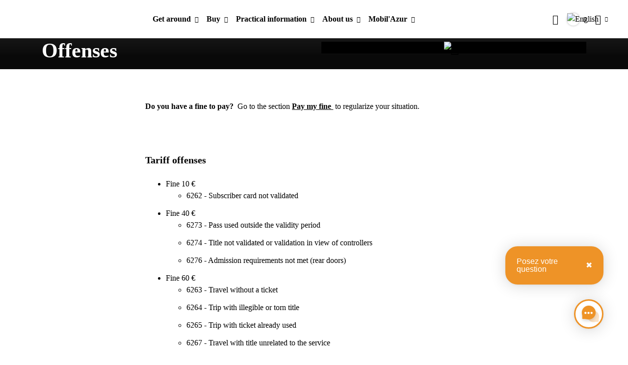

--- FILE ---
content_type: text/html
request_url: https://www.lignesdazur.com/en/offenses
body_size: 30644
content:
<!DOCTYPE html><html lang="en" data-critters-container><head>
  <meta charset="utf-8">
  <title>Infractions - Lignes d'Azur</title>
  <base href="/">
  <meta name="viewport" content="width=device-width, initial-scale=1">
  <meta name="uuid" content="%uuid%">
  <link id="favicon" rel="icon" type="image/x-icon" href="https://www.lignesdazur.com/uploads/favicon_34a9f7eaf6.ico" sizes="16x16">
  <link id="apple-touch-icon" rel="apple-touch-icon" href="https://www.lignesdazur.com/uploads/apple_icon_180x180_5f8a9967b2.png" sizes="180x180">
  <link id="icon-32x32" rel="icon" type="image/png" href="https://www.lignesdazur.com/uploads/favicon_32x32_c4c2a0bbdf.png" sizes="32x32">
  <link id="icon-16x16" rel="icon" type="image/png" href="https://www.lignesdazur.com/uploads/favicon_16x16_1102a8f7ae.png" sizes="16x16">
  <link id="manifest" rel="manifest" href="blob:nodedata:f830a1e9-1d4d-49ea-bb46-1c5163200389">

  <meta name="description" content="Infractions - Infractions">
  <meta name="keywords" content>
  <meta name="mobile-web-app-capable" content="yes">

  <link id="default-theme" rel="stylesheet" href="/assets/default-theme.css" media="all">
<style>@charset "UTF-8";:root{--blue: #0175E4;--indigo: #6610f2;--purple: #6f42c1;--pink: #e83e8c;--red: #dc3545;--orange: #fd7e14;--yellow: #ffc107;--green: #28a745;--teal: #20c997;--cyan: #17a2b8;--white: #fff;--gray: #6c757d;--gray-dark: #343a40;--primary: #dc3838;--secondary: white;--success: #44853C;--info: #0B40A2;--warning: #E8580C;--danger: #e1001a;--light: #f9f9f9;--dark: black;--primary-hover: #094158;--breakpoint-xs: 0;--breakpoint-sm: 576px;--breakpoint-md: 768px;--breakpoint-lg: 992px;--breakpoint-xl: 1200px;--breakpoint-2xl: 1400px;--breakpoint-xxl: 9999px;--font-family-sans-serif: "Nunito Sans", Times, BlinkMacSystemFont, "Segoe UI", Roboto, "Helvetica Neue", Arial, sans-serif, "Apple Color Emoji", "Segoe UI Emoji", "Segoe UI Symbol";--font-family-monospace: SFMono-Regular, Menlo, Monaco, Consolas, "Liberation Mono", "Courier New", monospace}*,*:before,*:after{box-sizing:border-box}html{font-family:sans-serif;line-height:1.15;-webkit-text-size-adjust:100%;-webkit-tap-highlight-color:rgba(0,0,0,0)}footer,header,main,nav{display:block}body{margin:0;font-family:Nunito Sans,Times,BlinkMacSystemFont,Segoe UI,Roboto,Helvetica Neue,Arial,sans-serif,"Apple Color Emoji","Segoe UI Emoji",Segoe UI Symbol;font-size:1rem;font-weight:400;line-height:1.5;color:#1c1c28;text-align:left;background-color:#f0f2f5}[tabindex="-1"]:focus:not(:focus-visible){outline:0!important}h1,h2,h3{margin-top:0;margin-bottom:.5rem}p{margin-top:0;margin-bottom:1rem}ul{margin-top:0;margin-bottom:1rem}ul ul{margin-bottom:0}strong{font-weight:bolder}a{color:#dc3838;text-decoration:underline;background-color:transparent}a:hover{color:#dc3838;text-decoration:none}img{vertical-align:middle;border-style:none}label{display:inline-block;margin-bottom:.25rem}button{border-radius:0}button:focus:not(:focus-visible){outline:0}input,button{margin:0;font-family:inherit;font-size:inherit;line-height:inherit}button,input{overflow:visible}button{text-transform:none}button,[type=button]{-webkit-appearance:button}button:not(:disabled),[type=button]:not(:disabled){cursor:pointer}button::-moz-focus-inner,[type=button]::-moz-focus-inner{padding:0;border-style:none}input[type=radio],input[type=checkbox]{box-sizing:border-box;padding:0}fieldset{min-width:0;padding:0;margin:0;border:0}legend{display:block;width:100%;max-width:100%;padding:0;margin-bottom:.5rem;font-size:1.5rem;line-height:inherit;color:inherit;white-space:normal}h1,h2,h3,.h1,.h5{margin-bottom:.5rem;font-weight:500;line-height:1.2}h1,.h1{font-size:2.625rem}h2{font-size:1.25rem}h3{font-size:1rem}.h5{font-size:1.25rem}.list-unstyled,.list-inline{padding-left:0;list-style:none}.list-inline-item{display:inline-block}.list-inline-item:not(:last-child){margin-right:.5rem}.container,.container-fluid{width:100%;padding-right:15px;padding-left:15px;margin-right:auto;margin-left:auto}@media (min-width: 576px){.container{max-width:540px}}@media (min-width: 768px){.container{max-width:720px}}@media (min-width: 992px){.container{max-width:960px}}@media (min-width: 1200px){.container{max-width:1140px}}.row{display:flex;flex-wrap:wrap;margin-right:-15px;margin-left:-15px}.col-lg-8,.col-lg-3,.col-md-6{position:relative;width:100%;padding-right:15px;padding-left:15px}@media (min-width: 768px){.col-md-6{flex:0 0 50%;max-width:50%}}@media (min-width: 992px){.col-lg-3{flex:0 0 25%;max-width:25%}.col-lg-8{flex:0 0 66.66666667%;max-width:66.66666667%}.offset-lg-2{margin-left:16.66666667%}}.form-control{display:block;width:100%;height:2.5rem;padding:.375rem .75rem;font-size:1rem;font-weight:400;line-height:1.5;color:#1c1c28;background-color:#fff;background-clip:padding-box;border:.063rem solid #646464;border-radius:2rem;box-shadow:none;transition:border-color .15s ease-in-out,box-shadow .15s ease-in-out}.form-control::-ms-expand{background-color:transparent;border:0}.form-control:focus{color:#1c1c28;background-color:#fff;border-color:#646464;outline:0;box-shadow:0 0 0 .125rem #646464}.form-control::placeholder{color:#6a6a6a;opacity:1}.form-control:disabled{background-color:#e9ecef;opacity:1}.btn{display:inline-block;font-weight:400;color:#1c1c28;text-align:center;text-decoration:none;vertical-align:middle;-webkit-user-select:none;user-select:none;background-color:transparent;border:.063rem solid transparent;padding:.69rem 2rem;font-size:1rem;line-height:1.5;border-radius:2rem;transition:color .15s ease-in-out,background-color .15s ease-in-out,border-color .15s ease-in-out,box-shadow .15s ease-in-out}.btn:hover{color:#1c1c28;text-decoration:none}.btn:focus{outline:0;box-shadow:none}.btn:disabled{opacity:.75;box-shadow:none}.btn:not(:disabled):not(.disabled){cursor:pointer}.btn:not(:disabled):not(.disabled):active{box-shadow:none}.btn-primary{color:#fff;background-color:#dc3838;border-color:#dc3838;box-shadow:none}.btn-primary:hover{color:#fff;background-color:#ca2424;border-color:#bf2222}.btn-primary:focus{color:#fff;background-color:#ca2424;border-color:#bf2222;box-shadow:0 0 0 .125rem #e1565680}.btn-primary:disabled{color:#fff;background-color:#dc3838;border-color:#dc3838}.btn-primary:not(:disabled):not(.disabled):active{color:#fff;background-color:#bf2222;border-color:#b52020}.btn-primary:not(:disabled):not(.disabled):active:focus{box-shadow:0 0 0 .125rem #e1565680}.btn-link{font-weight:400;color:#dc3838;text-decoration:underline}.btn-link:hover{color:#dc3838;text-decoration:none}.btn-link:focus{text-decoration:none}.btn-link:disabled{color:#6c757d;pointer-events:none}.dropdown{position:relative}.dropdown-toggle{white-space:nowrap}.dropdown-menu{position:absolute;top:100%;left:0;z-index:1130;display:none;float:left;min-width:10rem;padding:0;margin:.125rem 0 0;font-size:1rem;color:#1c1c28;text-align:left;list-style:none;background-color:#fff;background-clip:padding-box;border:0 solid transparent;border-radius:1.5625rem;box-shadow:0 0 .3125rem #0000001a}.dropdown-item{display:block;width:100%;padding:.7rem 1.5rem;clear:both;font-weight:400;color:#1c1c28;text-align:inherit;text-decoration:none;white-space:nowrap;background-color:transparent;border:0}.dropdown-item:first-child{border-top-left-radius:1.5625rem;border-top-right-radius:1.5625rem}.dropdown-item:last-child{border-bottom-right-radius:1.5625rem;border-bottom-left-radius:1.5625rem}.dropdown-item:hover,.dropdown-item:focus{color:#1c1c28;text-decoration:none;background-color:#f9f9f9}.dropdown-item:active{color:#1c1c28;text-decoration:none;background-color:#f9f9f9}.dropdown-item:disabled{color:#adb5bd;pointer-events:none;background-color:transparent}.input-group{position:relative;display:flex;flex-wrap:wrap;align-items:stretch;width:100%}.input-group>.form-control{position:relative;flex:1 1 auto;width:1%;min-width:0;margin-bottom:0}.input-group>.form-control:focus{z-index:3}.input-group>.form-control:not(:first-child){border-top-left-radius:0;border-bottom-left-radius:0}.input-group:not(.has-validation)>.form-control:not(:last-child){border-top-right-radius:0;border-bottom-right-radius:0}.input-group-prepend{display:flex}.input-group-prepend .btn{position:relative;z-index:2}.input-group-prepend .btn:focus{z-index:3}.input-group-prepend{margin-right:-.063rem}.input-group>.input-group-prepend>.btn{border-top-right-radius:0;border-bottom-right-radius:0}.input-group>.input-group-prepend:not(:first-child)>.btn,.input-group>.input-group-prepend:first-child>.btn:not(:first-child){border-top-left-radius:0;border-bottom-left-radius:0}.custom-control{position:relative;z-index:1;display:block;min-height:1.5rem;padding-left:1.5rem;-webkit-print-color-adjust:exact;print-color-adjust:exact}.custom-control-input{position:absolute;left:0;z-index:-1;width:1rem;height:1.25rem;opacity:0}.custom-control-input:checked~.custom-control-label:before{color:#fff;border-color:#dc3838;background-color:#dc3838}.custom-control-input:focus~.custom-control-label:before{box-shadow:none,0 0 0 .125rem #646464}.custom-control-input:focus:not(:checked)~.custom-control-label:before{border-color:#646464}.custom-control-input:not(:disabled):active~.custom-control-label:before{color:#fff;background-color:#f7d0d0;border-color:#f7d0d0}.custom-control-input:disabled~.custom-control-label{color:#6c757d}.custom-control-input:disabled~.custom-control-label:before{background-color:#e9ecef}.custom-control-label{position:relative;margin-bottom:0;vertical-align:top}.custom-control-label:before{position:absolute;top:.25rem;left:-1.5rem;display:block;width:1rem;height:1rem;pointer-events:none;content:"";background-color:#646464;border:.063rem solid #646464;box-shadow:none}.custom-control-label:after{position:absolute;top:.25rem;left:-1.5rem;display:block;width:1rem;height:1rem;content:"";background:50%/50% 50% no-repeat}.custom-radio .custom-control-label:before{border-radius:50%}.custom-radio .custom-control-input:checked~.custom-control-label:after{background-image:url("data:image/svg+xml,%3csvg xmlns='http://www.w3.org/2000/svg' width='12' height='12' viewBox='-4 -4 8 8'%3e%3ccircle r='3' fill='%23fff'/%3e%3c/svg%3e")}.custom-radio .custom-control-input:disabled:checked~.custom-control-label:before{background-color:#dc383880}.custom-switch{padding-left:2.5rem}.custom-switch .custom-control-label:before{left:-2.5rem;width:2rem;pointer-events:all;border-radius:100rem}.custom-switch .custom-control-label:after{top:.376rem;left:-2.374rem;width:.748rem;height:.748rem;background-color:#646464;border-radius:100rem;transition:transform .15s ease-in-out,background-color .15s ease-in-out,border-color .15s ease-in-out,box-shadow .15s ease-in-out}.custom-switch .custom-control-input:checked~.custom-control-label:after{background-color:#646464;transform:translate(1rem)}.custom-switch .custom-control-input:disabled:checked~.custom-control-label:before{background-color:#dc383880}.custom-control-label:before{transition:background-color .15s ease-in-out,border-color .15s ease-in-out,box-shadow .15s ease-in-out}.nav-link{display:block;padding:.5rem 1rem;text-decoration:none}.nav-link:hover,.nav-link:focus{text-decoration:none}.navbar{position:relative;display:flex;flex-wrap:wrap;align-items:center;justify-content:space-between;padding:0 1.5rem}.navbar-brand{display:inline-block;padding-top:.425rem;padding-bottom:.425rem;margin-right:1.5rem;font-size:1.1rem;line-height:inherit;white-space:nowrap}.navbar-brand:hover,.navbar-brand:focus{text-decoration:none}.navbar-nav{display:flex;flex-direction:column;padding-left:0;margin-bottom:0;list-style:none}.navbar-nav .nav-link{padding-right:0;padding-left:0}.navbar-nav .dropdown-menu{position:static;float:none}@media (min-width: 768px){.navbar-expand-md{flex-flow:row nowrap;justify-content:flex-start}.navbar-expand-md .navbar-nav{flex-direction:row}.navbar-expand-md .navbar-nav .dropdown-menu{position:absolute}.navbar-expand-md .navbar-nav .nav-link{padding-right:.5rem;padding-left:.5rem}}.navbar-light .navbar-brand{color:#dc3838}.navbar-light .navbar-brand:hover,.navbar-light .navbar-brand:focus{color:#dc3838}.navbar-light .navbar-nav .nav-link{color:#1c1c28}.navbar-light .navbar-nav .nav-link:hover,.navbar-light .navbar-nav .nav-link:focus{color:#dc3838}.card{position:relative;display:flex;flex-direction:column;min-width:0;word-wrap:break-word;background-color:#fff;background-clip:border-box;border:0 solid rgba(0,0,0,.125);border-radius:.9375rem}.card-body{flex:1 1 auto;min-height:1px;padding:1rem}.d-none{display:none!important}.d-inline-block{display:inline-block!important}.d-flex{display:flex!important}.flex-grow-1{flex-grow:1!important}.justify-content-start{justify-content:flex-start!important}.justify-content-center{justify-content:center!important}.align-items-center{align-items:center!important}@media (min-width: 768px){.justify-content-md-start{justify-content:flex-start!important}}.sr-only{position:absolute;width:1px;height:1px;padding:0;margin:-1px;overflow:hidden;clip:rect(0,0,0,0);white-space:nowrap;border:0}.w-100{width:100%!important}.m-0{margin:0!important}.mb-0{margin-bottom:0!important}.my-2{margin-top:.5rem!important}.my-2{margin-bottom:.5rem!important}.ml-2{margin-left:.5rem!important}.py-2{padding-top:.5rem!important}.py-2{padding-bottom:.5rem!important}.px-3{padding-right:1rem!important}.px-3{padding-left:1rem!important}.pb-4{padding-bottom:1.5rem!important}.m-auto{margin:auto!important}.ml-auto{margin-left:auto!important}.stretched-link:after{position:absolute;inset:0;z-index:1;pointer-events:auto;content:"";background-color:#0000}.font-weight-bold{font-weight:700!important}@media print{*,*:before,*:after{text-shadow:none!important;box-shadow:none!important}a:not(.btn){text-decoration:underline}img{page-break-inside:avoid}p,h2,h3{orphans:3;widows:3}h2,h3{page-break-after:avoid}@page{size:auto}body,.container{min-width:992px!important}.navbar{display:none}}@font-face{font-family:optyweb;src:url("./media/optyweb-FRAQGSA7.woff") format("woff"),url("./media/optyweb-QDEF5PTC.woff2") format("woff2");font-weight:700;font-style:normal;font-display:swap}.optyweb{font-size:1.25rem;font-family:optyweb;font-style:normal;font-weight:400;line-height:1;-webkit-font-smoothing:antialiased;-moz-osx-font-smoothing:grayscale}.optyweb.cw-social-facebook-alternate:before{content:"\e04b"}.optyweb.cw-social-mail-alternate:before{content:"\e925"}.optyweb.cw-social-linkedin:before{content:"\e057"}.optyweb.cw-social-whatsapp-alternate:before{content:"\e927"}.optyweb.cw-social-instagram:before{content:"\e058"}.optyweb.cw-social-tiktok:before{content:"\e936"}.optyweb.cw-toolbar-search2:before{content:"\e06f"}.optyweb.cw-nav-collapse2:before{content:"\e23a"}.optyweb.cw-nav-media-play:before{content:"\e243"}.optyweb.cw-toolbar-print-alternate:before{content:"\e92f"}.optyweb.cw-toolbar-settings:before{content:"\e26b"}.nav-item{flex:1}body{font-size:.875rem}@media (min-width: 992px){body{font-size:1rem}}h1,.h1{margin-top:.5rem;margin-bottom:1.5rem;font-size:1.5rem;font-weight:700}@media (min-width: 992px){h1,.h1{font-size:2.625rem}}@media (min-width: 768px){h1,.h1{margin-top:1.5rem;margin-bottom:2.1875rem}}h1:after,.h1:after{content:"";display:block;width:6.313rem;height:.5rem;margin:.3rem auto 0;border-radius:.313rem;background-color:var(--custom-color)}h2{margin-top:2rem;font-size:1.25rem;font-weight:700;line-height:1.7}@media (min-width: 992px){h2{font-size:1.25rem}}h3{margin-top:2rem;font-size:1rem;font-weight:700;line-height:1.3}@media (min-width: 992px){h3{font-size:1rem}}.dropdown-menu{overflow:hidden}.dropdown-item{display:flex;align-items:center;border-bottom:1px solid #f9f9f9}.dropdown-item,.dropdown-item:last-child,.dropdown-item:first-child{border-radius:0}.btn-primary:disabled{border-color:#6a6a6a;background-color:#646464;opacity:1}.btn-link{position:relative;top:-.0625rem;color:var(--primary-color);text-decoration:underline;border:0}.btn-link:hover,.btn-link:focus,.btn-link:active{color:var(--primary-color-hover);text-decoration:none}.card{border-radius:var(--border-radius);box-shadow:var(--shadow);transition:all .2s ease-in-out}.card-body{padding:.5rem}@media (min-width: 768px){.card-body{padding:1rem}}.custom-control-label:before{background-color:#fff}.custom-switch .custom-control-label:before{background-color:#6a6a6a}.custom-switch .custom-control-input:checked~.custom-control-label:before{background-color:var(--primary-color)}.custom-switch .custom-control-input:checked~.custom-control-label:after,.custom-switch .custom-control-label:after{background-color:#fff}.custom-control-input:checked~.custom-control-label:before{color:var(--primary-color-contrasted);border-color:var(--primary-color);background-color:var(--primary-color)}legend{font-size:1rem}.stretched-link{padding:0;text-align:left;border:0;border-radius:0;color:inherit;text-decoration:none}.stretched-link:not(:disabled):not(.disabled):hover,.stretched-link:not(:disabled):not(.disabled):focus,.stretched-link:not(:disabled):not(.disabled):active,.stretched-link:not(:disabled):not(.disabled):active:focus{box-shadow:none;outline:0}.stretched-link:disabled:after{background-color:#0000000d}.stretched-link:after{border-radius:.9375rem}.skip-links{margin-bottom:0;line-height:0;font-size:0}.skip-links a:focus{position:absolute;z-index:17;left:0;height:auto;width:auto;padding:.5rem;font-size:1rem;line-height:1.2;color:var(--primary-color-contrasted);border-radius:0 0 .5rem;background-color:var(--primary-color)}.header{position:relative;z-index:16;display:flex;align-items:center;width:100%;height:4rem;padding:0 1.5rem;background-color:var(--header-bg);transform:translateY(0);transition:transform .25s ease-in-out;will-change:transform;filter:drop-shadow(0 0 0 transparent)}@media (max-width: 991.98px){.header{padding-top:.8rem;padding-bottom:.8rem}}@media (min-width: 768px){.header{height:4.625rem}}@media (min-width: 992px){.header{height:4.875rem}}.navbar{flex:1;padding:0}.navbar-brand{margin-right:1rem;text-decoration:none}@media (max-width: 991.98px){.navbar-brand{padding:0}}.navbar-nav{align-items:center}.navbar-brand-logo{max-width:120px!important;max-height:2.4rem}@media (min-width: 768px){.navbar-brand-logo{max-height:3.025rem}}@media (min-width: 992px){.navbar-brand-logo{max-width:130px;max-height:3.275rem}}.search-item{position:relative}.search-btn{display:flex;justify-content:center;align-items:center;padding:.8rem .5rem;color:var(--header-color)}.search-btn>span{pointer-events:none}.search-form-input-group{flex-wrap:nowrap;border:.063rem solid #646464;border-radius:2rem;background-color:#fff}.search-form-form-control{height:2.5rem!important;border:0!important;border-radius:2rem!important;box-shadow:none}.search-form-btn{display:flex;justify-content:center;align-items:center;padding:.375rem .75rem;height:2.5rem}.header .search-form{position:absolute;right:0;top:50%;width:0;overflow:hidden;transform:translateY(-50%)}.main-menu{flex:1;justify-content:center}.main-menu .nav-item{flex:0}@media (min-width: 1400px){.main-menu .nav-item{margin:0 1rem}}.main-menu .nav-link{position:relative;color:var(--header-color);font-size:.875rem;font-weight:700;white-space:nowrap;border:0;background-color:transparent}@media (min-width: 1200px){.main-menu .nav-link{font-size:1rem}}@media (min-width: 1400px){.main-menu .nav-link{font-size:1.125rem}}.main-menu.navbar-nav .nav-link{color:var(--header-color)}.main-menu .dropdown-toggle:after{content:"\e23e";display:inline-block;margin-left:.75rem;font-size:1.25rem;font-family:optyweb;font-style:normal;font-weight:400;line-height:1;-webkit-font-smoothing:antialiased;-moz-osx-font-smoothing:grayscale;font-size:.8rem;color:var(--header-color);vertical-align:inherit;border:0;transition:all .2s ease-in-out}@media (min-width: 768px){.main-menu .dropdown-toggle:after{margin-left:.5rem}}.main-menu-dropdown{position:fixed!important;width:100%;inset:4rem auto auto 0!important;margin:0;padding:2rem;border-radius:0;box-shadow:none;transform:none!important}@media (min-width: 768px){.main-menu-dropdown{inset:4.625rem auto auto 0!important}}@media (min-width: 992px){.main-menu-dropdown{inset:4.875rem auto auto 0!important}}.main-menu-dropdown-col{width:350px}.main-menu-dropdown .h1{margin:auto 0;padding:3rem 0;font-size:2rem;text-align:center;color:var(--menu-color)}.main-menu-dropdown .sub-menu{column-count:3;column-gap:0;column-width:340px;orphans:1;widows:1;overflow-x:hidden}@media (min-width: 1200px){.main-menu-dropdown .sub-menu{column-width:400px}}.sub-menu-item{padding-left:.5rem;padding-right:1.5rem}.sub-menu-link{display:inline-block;width:100%;padding:1rem 2rem;font-size:1.125rem;color:var(--menu-color);font-weight:700;text-decoration:none;white-space:inherit;border:0;border-radius:var(--border-radius-input)!important;background-color:transparent}.sub-menu-link:hover,.sub-menu-link:active,.sub-menu-link:focus{background-color:var(--menu-bg-hover)}.btn-go-top{position:fixed;bottom:1rem;right:2rem;z-index:10;display:flex;align-items:center;justify-content:center;width:3.125rem;height:3.125rem;padding:.69rem;opacity:0;transition:opacity .2s ease}.footer{position:relative;color:var(--footer-top-color);line-height:1.2;font-size:.875rem;background-color:var(--footer-top-bg);background-image:var(--background-image-footer);background-repeat:no-repeat;background-size:cover}.footer-top{padding:2rem}.footer-top .col-lg-3:not(:last-child){margin-bottom:2rem}@media (min-width: 992px){.footer-top{padding:5rem;text-align:left}.footer-top .col-lg-3:not(:last-child){margin-bottom:0}}.footer-top .col-lg-3>*{display:block;margin-top:2.5rem}.footer-top .col-lg-3>*:last-child{margin-bottom:0}.footer-top .col-lg-3>*:first-child{margin-top:0}.footer-top h2{margin-top:0}.footer-top a:not(.btn-primary,.btn-secondary){padding:0;font-size:.875rem;color:var(--footer-top-color);border:0}.footer-top img{border-radius:0!important}.footer-top .follow-item:not(:last-child){margin-right:1.5rem}.footer-top .follow a.follow-link{color:var(--footer-top-bg);background-color:var(--footer-top-color)}.footer-top .follow-icon{font-size:1.25rem}.footer-bottom{padding:1.5rem 2rem 5rem;font-size:.75rem;color:var(--footer-bottom-color);background-color:var(--footer-bottom-bg)}@media (min-width: 992px){.footer-bottom{font-size:.875rem;padding:1.5rem 5rem}}.footer-bottom .btn{display:inline-block;padding:.25rem 0;font-size:.75rem;border:0}@media (min-width: 992px){.footer-bottom .btn{font-size:.875rem}}.footer-bottom-items{line-height:1.5}@media (min-width: 992px){.footer-bottom-items{display:flex;margin-bottom:.5rem;text-align:left;align-items:flex-end}}.footer-bottom-item{margin-right:2rem}.footer-bottom-link{display:inline-block;padding:.25rem 0;font-weight:700;text-decoration:none;color:var(--footer-bottom-color)}.footer-bottom-link:hover{color:var(--footer-bottom-color);text-decoration:underline}.settings-dropdown-menu{min-width:17rem}.settings-flag{border-radius:100rem;box-shadow:0 0 .25rem #0000004d}.settings-info{padding:1rem 0;margin:0;font-size:.75rem}@media (min-width: 768px){.settings-info{padding:1rem}}.settings-legend{font-size:.875rem}.nav-link-settings{display:flex;justify-content:center;align-items:center;padding:.8rem .5rem;color:var(--header-color)}@media (max-width: 991.98px){.nav-link-settings{padding-left:.8rem;padding-right:.8rem}}.nav-link-settings:hover,.nav-link-settings:focus,.nav-link-settings:active{color:var(--header-color-hover)}.nav-link-settings:after{content:none}@media (min-width: 992px){.nav-link-settings:after{content:"\e23e";display:inline-block;margin-left:.5rem;font-size:1.25rem;font-family:optyweb;font-style:normal;font-weight:400;line-height:1;-webkit-font-smoothing:antialiased;-moz-osx-font-smoothing:grayscale;font-size:.625rem;color:var(--header-color);vertical-align:inherit;border:0;transition:all .2s ease-in-out}}@media (max-width: 991.98px){.settings-dropdown-menu{position:static!important;width:100%;padding:1rem 0 0;border-radius:0;box-shadow:none;transform:none!important}}.img-title{position:relative;height:12.5rem;overflow:hidden;background-color:#313131}@media (min-width: 768px){.img-title{height:18rem}}@media (min-width: 1200px){.img-title{height:26rem}}.img-title-with-video{height:auto}@media (max-width: 767.98px){.img-title-with-video{height:29.375rem}}.img-title:after{content:"";position:absolute;bottom:0;width:100%;height:12.5rem;background:#000;background:linear-gradient(0deg,#000c 20%,#0000)}@media (min-width: 768px){.img-title:after{height:140px}}.img-title-container{display:flex;flex-direction:column;justify-content:space-between;height:100%}.img-title h1{position:relative;z-index:1;margin:auto auto 2rem;color:#fff}.img-title-video{position:relative;z-index:1}.editorial h2,.editorial h3{scroll-margin-top:1rem;scroll-margin-bottom:80rem}.editorial h2:focus-within>.anchor-link,.editorial h3:focus-within>.anchor-link{color:var(--primary-color);text-decoration:none;opacity:1}.editorial .anchor-link{padding:.25rem .5rem 0;color:var(--primary-color);text-decoration:none;opacity:0;transition:color .15s ease-in-out,opacity .15s ease-in-out}.editorial .anchor-link:focus,.editorial .anchor-link:hover{color:var(--primary-color);text-decoration:none;opacity:1}.editorial-card{box-shadow:none}@media (max-width: 575.98px){.editorial-card{width:calc(100% + 30px);margin-left:-15px;margin-right:-15px}}.editorial-card>.card-body{padding:0}@media (min-width: 992px){.editorial-card>.card-body{padding:0}}.editorial-card>.card-body .module{padding-left:1rem;padding-right:1rem}@media (min-width: 992px){.editorial-card>.card-body .module{padding-left:2rem;padding-right:2rem}}.editorial-card>.card-body app-module .module:last-child{border-bottom-right-radius:var(--border-radius);border-bottom-left-radius:var(--border-radius)}.editorial-card .richtext p:last-child{margin-bottom:0}.editorial-card .richtext ul{padding-left:2.625rem}.editorial-card .richtext ul>li{margin-bottom:.75rem}.editorial-bg-image{padding-bottom:3.75rem}@media (min-width: 576px){.editorial-bg-image{padding-top:1.5rem}}@media (min-width: 992px){.editorial-bg-image{padding-bottom:8.75rem;background-image:var(--background-image-left),var(--background-image-right);background-repeat:no-repeat,no-repeat;background-position:left 0,right 0}}.highlight-text{margin:1.5rem 0;padding:1rem;color:var(--text-color);border-left:.5rem solid var(--custom-color);background-color:#f9f9f9}.share-link{display:flex;align-items:center;justify-content:center;margin-top:3rem}.share-link-title{margin-right:1rem;font-weight:700}.share-link-item:not(:last-child){margin-right:.75rem}.share-link-link{padding:0;color:var(--text-color);text-decoration:none;border-radius:0}.share-link-link:hover{color:var(--primary-color)}.share-link-icon.optyweb{font-size:1.75rem}[tabindex="-1"]:focus,[tabindex="-1"]:focus-visible{outline:none;box-shadow:none!important}.stretched-link:focus:after,.btn:not(:disabled):not(.disabled):active:focus,button:focus,.form-control:focus,.btn:focus,.btn-primary:focus,.btn-primary:not(:disabled):not(.disabled):active:focus{outline:none;box-shadow:none}.stretched-link:focus-visible:after,.custom-control-input:focus~.custom-control-label:before,.btn:not(:disabled):not(.disabled):active:focus-visible,button:focus-visible,.form-control:focus:focus-visible,.btn:focus-visible,.btn-primary:focus:focus-visible{outline:auto;outline:-webkit-focus-ring-color auto 1px;box-shadow:none}.follow-link{transition:transform ease-in-out .2s}.follow-link:hover{transform:translateY(-.25rem) scale(1.02)}.main-menu a[target=_blank]:not(.stretched-link){position:relative;display:inline-block;margin-right:2rem}.main-menu a[target=_blank]:not(.stretched-link):after{content:"\e013";position:absolute;padding:0 .5rem;font-family:optyweb;text-decoration:none}.main-menu a[target=_blank]{margin-right:0}.main-menu a[target=_blank]:after{padding-left:1rem}body{font-family:var(--font-family-sans-serif);color:var(--text-color);background-color:var(--body-bg)}.cityway-v8{color:var(--text-color)}.btn{border-radius:var(--border-radius-input)}.btn-primary{color:var(--primary-color-contrasted);background-color:var(--primary-color);border-color:var(--primary-color)}.btn-primary:not(:disabled):not(.disabled):active,.btn-primary:not(:disabled):not(.disabled):focus,.btn-primary:not(:disabled):not(.disabled):hover{color:var(--primary-color-contrasted);background-color:var(--primary-color-hover);border-color:var(--primary-color-hover)}a{color:var(--primary-color)}a:hover{color:var(--primary-color-hover)}.form-control{border-radius:var(--border-radius-input)}.dropdown-menu{border-radius:var(--border-radius)}.navbar-light .navbar-nav .nav-link:hover,.navbar-light .navbar-nav .nav-link:focus{color:var(--header-color-hover)}@media print{.navbar-nav,.main-menu,.share-link,.footer{display:none!important}.img-title,header{height:auto!important}.img-title h1{color:var(--body-color)!important}.navbar{display:inherit;transform:none!important}header.header{position:static!important}.navbar-brand-logo{width:auto!important;max-width:250px!important;max-height:100%!important}}:root{--animate-duration: 1s;--animate-delay: 1s;--animate-repeat: 1}@-webkit-keyframes fadeIn{0%{opacity:0}to{opacity:1}}html,body,app-root{height:100%}html{scroll-behavior:smooth}app-root{display:block}
</style><link rel="stylesheet" href="styles-DO3V2KSE.css" media="print" onload="this.media='all'"><noscript><link rel="stylesheet" href="styles-DO3V2KSE.css"></noscript><style ng-app-id="ng">.maintenance-wrapper[_ngcontent-ng-c2995994556]{display:flex;flex-direction:column;height:100%}</style><style ng-app-id="ng">[_nghost-ng-c1250395474]{display:flex;flex-direction:column;min-height:100%}[_nghost-ng-c1250395474]   .main-wrapper[_ngcontent-ng-c1250395474]{flex:1}@media (min-width: 992px){[_nghost-ng-c1250395474]   .main-wrapper[_ngcontent-ng-c1250395474]{margin-top:4.875rem}}@media (min-width: 992px){[_nghost-ng-c1250395474]     header.header{position:fixed;top:0;width:100%}}</style><style ng-app-id="ng">.custom-control-label[_ngcontent-ng-c3399735952]{font-size:.875rem}</style><style ng-app-id="ng">.dropdown-toggle[_ngcontent-ng-c2094744358]   span[_ngcontent-ng-c2094744358]{pointer-events:none}</style><style id="root-css"></style><meta name="theme-color" content="#EC6608"><meta name="msapplication-TileColor" content="#EC6608"><script id="axeptio-script" type="text/javascript">
      window.axeptioSettings = {
        clientId: "64c37bd783be970b84f14296",
        cookiesVersion: "lignesdazur-en",
      };

      (function (d, s) {
        var t = d.getElementsByTagName(s)[0], e = d.createElement(s);
        e.async = true; e.src = "//static.axept.io/sdk-slim.js";
        t.parentNode.insertBefore(e, t);
      })(document, "script");
    </script><script id="matomo-script" type="text/javascript">
      var MatomoIsActivated = false;
      var _paq = window._paq = window._paq || [];
      _paq.push(['setCustomDimension', 1, 'Browser']);
      /* tracker methods like "setCustomDimension" should be called before "trackPageView" */
      _paq.push(['enableLinkTracking']);
      //requireCookieConsent permet de tracker l'utilisateur sans déposer de cookies
      _paq.push(['requireCookieConsent']);
      //Si l'utilisateur n'a pas consenti à Matomo il faut désactiver les heatMaps
      _paq.push(['HeatmapSessionRecording::disable']);
      (function () {
        var u = "https://analytics.cityway.fr/";
        _paq.push(['setTrackerUrl', u + 'matomo.php']);
        _paq.push(['setSiteId', '23']);
        var d = document, g = d.createElement('script'), s = d.getElementsByTagName('script')[0];
        g.async = true; g.src = 'https://analytics.cityway.fr/matomo.js'; s.parentNode.insertBefore(g, s);
      })();</script><script id="matomo-axeptio-bridge" type="text/javascript">
                void 0 === window._axcb && (window._axcb = []);
                window._axcb.push(function (axeptio) {
                  axeptio.on("cookies:complete", function (choices) {
                  if (choices.Matomo) {
                      
      var _paq = window._paq = window._paq || [];
      if (MatomoIsActivated === false) {
          //Si l'utilisateur à consenti, le cookie Matomo est déposé
          _paq.push(['rememberCookieConsentGiven']);
          //On peut maintenant activer les heatMaps
          _paq.push(['HeatmapSessionRecording::enable']);
      } else {
          //On active le tracking dans le cas ou l'utilisateur a accepté Matomo, refusé Matomo & de nouveau accepté Matomo
          _paq.push(['enableLinkTracking', true]);
          _paq.push(['rememberCookieConsentGiven']);
          _paq.push(['HeatmapSessionRecording::enable']);
      }
    
                    }
                    else {
                      
          var _paq = window._paq = window._paq || [];

      //Si l'utilisateur refuse Matomo, on désactive complétement le tracking
      _paq.push(['enableLinkTracking', false]);
      //On supprime le Cookie de consent de Matomo
      _paq.push(['forgetCookieConsentGiven']);
      //On désactive les heatMaps
      _paq.push(['HeatmapSessionRecording::disable']);
      MatomoIsActivated = true;
    
                    }
                  })
                });

                // (_axcb = window._axcb || []).push(function(sdk) {
                //   sdk.on('consent:saved', function(choices) {

                //       window.location.reload()
                //   });
                // });
                </script><script src="https://teambrain.app/antilop/app/teambrain/externalApp/front/extAccess/dist/tb-external-v1.js?v=1.0&amp;s=TnArMkg0RFlPRmFXWlV2MnpEVTkrZz09&amp;c=RmZjM3ZEVTg2OEtQK3VZb0d4OVlTNzBnaTVCNDJvUFRFemlkbTdtYTRHWGYyeXhvbUx4djNOejFWNWU2OERwLw==&amp;app=SW1LaUM1cVk5RWxuZEZ0Q21QRFZ1Zz09&amp;t=VGpaQlR1QVErbUNNbnZyR0g0UkxKUT09&amp;key=MTdxYmpqTDlQOUhDSVdjV2RTdlcwTzNQdFlSelhvcE1JWWhnTzdJYkNBYkVNQXAxS2ZEOXcvTGtHall0dFpUNFJTMUM1VGNNTlVjL2ptNzRrMGVXOFE9PQ==" id="tb-ext-app" data-proxy-url="https://teambrain.app/antilop/app/teambrain\\/externalApp/"></script><style ng-app-id="ng">img[_ngcontent-ng-c2823305538]{max-width:100%;height:auto}img.force-full-width[_ngcontent-ng-c2823305538]{width:100%}.object-fit[_ngcontent-ng-c2823305538]{height:100%;object-fit:cover}</style><style ng-app-id="ng">.video[_ngcontent-ng-c2240758001]{position:relative}.video-iframe[_ngcontent-ng-c2240758001]   iframe[_ngcontent-ng-c2240758001]{width:100%;min-height:23.5rem}.video-thumbnail[_ngcontent-ng-c2240758001]{position:relative;display:flex;align-items:center;justify-content:center;aspect-ratio:16/9;border-radius:var(--border-radius);background-color:#000}.video-thumbnail[_ngcontent-ng-c2240758001]:hover   .video-thumbnail-icon[_ngcontent-ng-c2240758001]{color:var(--primary-color);background-color:var(--primary-color-contrasted)}.video-thumbnail[_ngcontent-ng-c2240758001]:before{content:"";position:absolute;inset:0;border-radius:var(--border-radius);background-color:#0000004d}.video-thumbnail[_ngcontent-ng-c2240758001]   img[_ngcontent-ng-c2240758001]{display:block;margin:auto}.video-thumbnail-text[_ngcontent-ng-c2240758001]{position:absolute;inset:0;display:flex;flex-direction:column;justify-content:center;align-items:center}.video-thumbnail-icon[_ngcontent-ng-c2240758001]{display:flex;flex-direction:column;justify-content:center;padding:1.3rem;border-radius:100rem;font-size:1.9rem;color:var(--primary-color-contrasted);background-color:var(--primary-color);transition:all .2s ease-in-out}.video-thumbnail-icon[_ngcontent-ng-c2240758001]:before{position:relative;left:.125rem}[_nghost-ng-c2240758001]     img{max-height:18rem;border-radius:var(--border-radius)}@media (min-width: 992px){[_nghost-ng-c2240758001]     img{max-height:23.438rem}}[_nghost-ng-c2240758001]     iframe{max-height:375px;height:auto;aspect-ratio:16/9}</style><style ng-app-id="ng">[_nghost-ng-c892419949]     .module{padding-top:2.5rem;padding-bottom:2.5rem}[_nghost-ng-c892419949]     .module.m-title{padding-bottom:0}[_nghost-ng-c892419949]     .module.m-title+.module{padding-top:1.25rem}[_nghost-ng-c892419949]     .module .follow h2, [_nghost-ng-c892419949]     .module .follow h3, [_nghost-ng-c892419949]     .module .title-container h2, [_nghost-ng-c892419949]     .module .title-container h3{margin:0}.news-home[_ngcontent-ng-c892419949]{position:relative;overflow:hidden}.news-page[_ngcontent-ng-c892419949]{position:relative}</style><style ng-app-id="ng">[_nghost-ng-c1237860697]     .richtext h2:first-child{margin-top:0}[_nghost-ng-c1237860697]     .richtext .forecolor, [_nghost-ng-c1237860697]     .richtext .hilitecolor{font-style:normal}[_nghost-ng-c1237860697]     li::marker{color:var(--custom-color)}</style><link rel="canonical" href="https://www.lignesdazur.com/en/offenses"><style ng-app-id="ng">.picture[_ngcontent-ng-c2772872108]{position:relative;text-align:center}[_nghost-ng-c2772872108]     img{border-radius:var(--border-radius)}</style><style ng-app-id="ng">.follow-items[_ngcontent-ng-c3291000175]{margin-bottom:0}.follow-item[_ngcontent-ng-c3291000175]:not(:last-child){margin-right:.5rem}.follow-link[_ngcontent-ng-c3291000175]{display:flex;align-items:center;justify-content:center;width:1.875rem;height:1.875rem;color:#fff;text-decoration:none;border-radius:var(--border-radius-input);background-color:var(--text-color)}</style></head>

<body id="body" tabindex="-1"><!--nghm--><script type="text/javascript" id="ng-event-dispatch-contract">(()=>{function p(t,n,r,o,e,i,f,m){return{eventType:t,event:n,targetElement:r,eic:o,timeStamp:e,eia:i,eirp:f,eiack:m}}function u(t){let n=[],r=e=>{n.push(e)};return{c:t,q:n,et:[],etc:[],d:r,h:e=>{r(p(e.type,e,e.target,t,Date.now()))}}}function s(t,n,r){for(let o=0;o<n.length;o++){let e=n[o];(r?t.etc:t.et).push(e),t.c.addEventListener(e,t.h,r)}}function c(t,n,r,o,e=window){let i=u(t);e._ejsas||(e._ejsas={}),e._ejsas[n]=i,s(i,r),s(i,o,!0)}window.__jsaction_bootstrap=c;})();
</script><script>window.__jsaction_bootstrap(document.body,"ng",["click","keydown","mousedown","input","compositionstart","compositionend","change"],["blur"]);</script>
  <app-root _nghost-ng-c2995994556 ng-version="18.2.3" ngh="24" ng-server-context="ssg"><router-outlet _ngcontent-ng-c2995994556></router-outlet><app-page-layout _nghost-ng-c1250395474 ngh="22"><app-header _ngcontent-ng-c1250395474 _nghost-ng-c612745917 ngh="7"><ul _ngcontent-ng-c612745917 class="skip-links list-inline"><li _ngcontent-ng-c612745917 class="list-inline-item"><a _ngcontent-ng-c612745917 href="#navigation">Go directly to menu</a></li><li _ngcontent-ng-c612745917 class="list-inline-item"><a _ngcontent-ng-c612745917 href="#content">Go directly to content</a></li></ul><header _ngcontent-ng-c612745917 role="banner" class="header"><nav _ngcontent-ng-c612745917 id="navigation" role="navigation" class="navbar navbar-expand-md navbar-light" aria-label="Menu principal"><a _ngcontent-ng-c612745917 class="navbar-brand" href="/en/"><app-image _ngcontent-ng-c612745917 cssclass="navbar-brand-logo" _nghost-ng-c2823305538 ngh="0"><picture _ngcontent-ng-c2823305538><!----><!----><!----><!----><!----><!----><img _ngcontent-ng-c2823305538 loading="lazy" decoding="async" src="/uploads/logo_noir_30f1867e3e.svg" alt width="756" height="166" class="navbar-brand-logo"></picture></app-image><!----></a><app-main-menu _ngcontent-ng-c612745917 class="flex-grow-1" _nghost-ng-c1939566255 ngh="2"><ul _ngcontent-ng-c1939566255 id="mainMenu" class="navbar-nav main-menu"><!----><!----><!----><!----><!----><li _ngcontent-ng-c1939566255 class="nav-item"><ctw-dropdown _ngcontent-ng-c1939566255 btnclass="nav-link" menuclass="main-menu-dropdown" datatest="main-menu-dropdown" _nghost-ng-c2094744358 ngh="1"><div _ngcontent-ng-c2094744358 ctwclickoutside class="dropdown"><button _ngcontent-ng-c2094744358 type="button" aria-expanded="false" class="dropdown-toggle btn nav-link" id="menu-0" data-test-ctw="main-menu-dropdown" jsaction="click:;"><span _ngcontent-ng-c1939566255>Get around</span><!----><!----></button><div _ngcontent-ng-c2094744358 class="dropdown-menu main-menu-dropdown" aria-labelledby="menu-0"><div _ngcontent-ng-c1939566255 class="d-flex m-auto main-menu-dropdown-row"><h2 _ngcontent-ng-c1939566255 class="h1 d-inline-block main-menu-dropdown-col">Get around</h2><!----><div _ngcontent-ng-c1939566255 class="justify-content-start sub-menu-container"><ul _ngcontent-ng-c1939566255 class="list-unstyled sub-menu"><!----><!----><li _ngcontent-ng-c1939566255 class="sub-menu-item"><a _ngcontent-ng-c1939566255 routerlinkactive="active" ctwdropdownitem class="sub-menu-link dropdown-item" data-test-ctw="main-menu-disrupt" href="/en/disruption" tabindex="0" jsaction="click:;"> Disruptions </a></li><!----><!----><!----><!----><!----><!----><li _ngcontent-ng-c1939566255 class="sub-menu-item"><a _ngcontent-ng-c1939566255 routerlinkactive="active" ctwdropdownitem class="sub-menu-link dropdown-item" data-test-ctw="main-menu-schedule-sas" href="/en/schedules-search" tabindex="0" jsaction="click:;"> Schedules </a></li><!----><!----><!----><!----><!----><!----><li _ngcontent-ng-c1939566255 class="sub-menu-item"><a _ngcontent-ng-c1939566255 routerlinkactive="active" ctwdropdownitem class="sub-menu-link dropdown-item" data-test-ctw="main-menu-journeyplanner" href="/en/trip-planner" tabindex="0" jsaction="click:;"> Route search </a></li><!----><!----><!----><!----><!----><!----><li _ngcontent-ng-c1939566255 class="sub-menu-item"><a _ngcontent-ng-c1939566255 routerlinkactive="active" ctwdropdownitem class="sub-menu-link dropdown-item" data-test-ctw="main-menu-nearby" href="/en/nearby" tabindex="0" jsaction="click:;"> Interactive map </a></li><!----><!----><!----><!----><!----><li _ngcontent-ng-c1939566255 class="sub-menu-item"><a _ngcontent-ng-c1939566255 routerlinkactive="active" ctwdropdownitem class="sub-menu-link dropdown-item" href="/en/maps-lignes-azur" tabindex="0" jsaction="click:;"> Network maps </a></li><!----><!----><!----><!----><!----><!----><!----><li _ngcontent-ng-c1939566255 class="sub-menu-item"><a _ngcontent-ng-c1939566255 routerlinkactive="active" ctwdropdownitem class="sub-menu-link dropdown-item" href="/en/our-lines" tabindex="0" jsaction="click:;"> Our lines </a></li><!----><!----><!----><!----><!----><!----><!----><li _ngcontent-ng-c1939566255 class="sub-menu-item"><a _ngcontent-ng-c1939566255 routerlinkactive="active" ctwdropdownitem class="sub-menu-link dropdown-item" href="/en/book-a-journey" tabindex="0" jsaction="click:;"> Book a journey </a></li><!----><!----><!----><!----><!----><!----><!----></ul></div></div></div></div></ctw-dropdown></li><!----><!----><!----><!----><!----><!----><!----><li _ngcontent-ng-c1939566255 class="nav-item"><ctw-dropdown _ngcontent-ng-c1939566255 btnclass="nav-link" menuclass="main-menu-dropdown" datatest="main-menu-dropdown" _nghost-ng-c2094744358 ngh="1"><div _ngcontent-ng-c2094744358 ctwclickoutside class="dropdown"><button _ngcontent-ng-c2094744358 type="button" aria-expanded="false" class="dropdown-toggle btn nav-link" id="menu-1" data-test-ctw="main-menu-dropdown" jsaction="click:;"><span _ngcontent-ng-c1939566255>Buy</span><!----><!----></button><div _ngcontent-ng-c2094744358 class="dropdown-menu main-menu-dropdown" aria-labelledby="menu-1"><div _ngcontent-ng-c1939566255 class="d-flex m-auto main-menu-dropdown-row"><h2 _ngcontent-ng-c1939566255 class="h1 d-inline-block main-menu-dropdown-col">Buy</h2><!----><div _ngcontent-ng-c1939566255 class="justify-content-start sub-menu-container"><ul _ngcontent-ng-c1939566255 class="list-unstyled sub-menu"><!----><li _ngcontent-ng-c1939566255 class="sub-menu-item"><a _ngcontent-ng-c1939566255 routerlinkactive="active" ctwdropdownitem class="sub-menu-link dropdown-item" href="/en/terms-and-conditions-of-sale" tabindex="0" jsaction="click:;"> Terms and Conditions of Sale </a></li><!----><!----><!----><!----><!----><!----><!----><li _ngcontent-ng-c1939566255 class="sub-menu-item"><a _ngcontent-ng-c1939566255 routerlinkactive="active" ctwdropdownitem class="sub-menu-link dropdown-item" href="/en/by-phone" tabindex="0" jsaction="click:;"> On the phone </a></li><!----><!----><!----><!----><!----><!----><!----><li _ngcontent-ng-c1939566255 class="sub-menu-item"><a _ngcontent-ng-c1939566255 routerlinkactive="active" ctwdropdownitem class="sub-menu-link dropdown-item" href="/en/tickets-machine" tabindex="0" jsaction="click:;"> Tickets machine </a></li><!----><!----><!----><!----><!----><!----><!----><li _ngcontent-ng-c1939566255 class="sub-menu-item"><a _ngcontent-ng-c1939566255 routerlinkactive="active" ctwdropdownitem class="sub-menu-link dropdown-item" href="/en/online-office" tabindex="0" jsaction="click:;"> Online office </a></li><!----><!----><!----><!----><!----><!----><!----><li _ngcontent-ng-c1939566255 class="sub-menu-item"><a _ngcontent-ng-c1939566255 routerlinkactive="active" ctwdropdownitem class="sub-menu-link dropdown-item" href="/en/resellers" tabindex="0" jsaction="click:;"> Resellers </a></li><!----><!----><!----><!----><!----><!----><!----><li _ngcontent-ng-c1939566255 class="sub-menu-item"><a _ngcontent-ng-c1939566255 routerlinkactive="active" ctwdropdownitem class="sub-menu-link dropdown-item" href="/en/mobiles-agencies" tabindex="0" jsaction="click:;"> Mobiles agencies </a></li><!----><!----><!----><!----><!----><!----><!----><li _ngcontent-ng-c1939566255 class="sub-menu-item"><a _ngcontent-ng-c1939566255 routerlinkactive="active" ctwdropdownitem class="sub-menu-link dropdown-item" href="/en/agencies-and-sales-points" tabindex="0" jsaction="click:;"> Agencies and sales points </a></li><!----><!----><!----><!----><!----><!----><!----><li _ngcontent-ng-c1939566255 class="sub-menu-item"><a _ngcontent-ng-c1939566255 routerlinkactive="active" ctwdropdownitem class="sub-menu-link dropdown-item" href="/en/tickets-and-fares" tabindex="0" jsaction="click:;"> Tickets and fares </a></li><!----><!----><!----><!----><!----><!----><!----><li _ngcontent-ng-c1939566255 class="sub-menu-item"><a _ngcontent-ng-c1939566255 routerlinkactive="active" ctwdropdownitem class="sub-menu-link dropdown-item" href="/en/make-appointment-your-espace-mobilites" tabindex="0" jsaction="click:;"> Make an appointment in your "Espace Mobilités" </a></li><!----><!----><!----><!----><!----><!----><!----></ul></div></div></div></div></ctw-dropdown></li><!----><!----><!----><!----><!----><!----><!----><li _ngcontent-ng-c1939566255 class="nav-item"><ctw-dropdown _ngcontent-ng-c1939566255 btnclass="nav-link" menuclass="main-menu-dropdown" datatest="main-menu-dropdown" _nghost-ng-c2094744358 ngh="1"><div _ngcontent-ng-c2094744358 ctwclickoutside class="dropdown"><button _ngcontent-ng-c2094744358 type="button" aria-expanded="false" class="dropdown-toggle btn nav-link" id="menu-2" data-test-ctw="main-menu-dropdown" jsaction="click:;"><span _ngcontent-ng-c1939566255>Practical information</span><!----><!----></button><div _ngcontent-ng-c2094744358 class="dropdown-menu main-menu-dropdown" aria-labelledby="menu-2"><div _ngcontent-ng-c1939566255 class="d-flex m-auto main-menu-dropdown-row"><h2 _ngcontent-ng-c1939566255 class="h1 d-inline-block main-menu-dropdown-col">Practical information</h2><!----><div _ngcontent-ng-c1939566255 class="justify-content-start sub-menu-container"><ul _ngcontent-ng-c1939566255 class="list-unstyled sub-menu"><!----><!----><li _ngcontent-ng-c1939566255 class="sub-menu-item"><a _ngcontent-ng-c1939566255 routerlinkactive="active" ctwdropdownitem class="sub-menu-link dropdown-item" data-test-ctw="main-menu-fine" href="/en/fine" tabindex="0" jsaction="click:;"> Pay a fine </a></li><!----><!----><!----><!----><!----><li _ngcontent-ng-c1939566255 class="sub-menu-item"><a _ngcontent-ng-c1939566255 routerlinkactive="active" ctwdropdownitem class="sub-menu-link dropdown-item" href="/en/parcazur-en" tabindex="0" jsaction="click:;"> Parcazur  </a></li><!----><!----><!----><!----><!----><!----><!----><li _ngcontent-ng-c1939566255 class="sub-menu-item"><a _ngcontent-ng-c1939566255 routerlinkactive="active" ctwdropdownitem class="sub-menu-link dropdown-item" href="/en/evening-transport-network" tabindex="0" jsaction="click:;"> Evening transport network </a></li><!----><!----><!----><!----><!----><!----><!----><li _ngcontent-ng-c1939566255 class="sub-menu-item"><a _ngcontent-ng-c1939566255 routerlinkactive="active" ctwdropdownitem class="sub-menu-link dropdown-item" href="/en/airport" tabindex="0" jsaction="click:;"> Airport access </a></li><!----><!----><!----><!----><!----><!----><!----><li _ngcontent-ng-c1939566255 class="sub-menu-item"><a _ngcontent-ng-c1939566255 routerlinkactive="active" ctwdropdownitem class="sub-menu-link dropdown-item" href="/en/nice-stadium" tabindex="0" jsaction="click:;"> Nice Stadium access </a></li><!----><!----><!----><!----><!----><!----><!----><li _ngcontent-ng-c1939566255 class="sub-menu-item"><a _ngcontent-ng-c1939566255 routerlinkactive="active" ctwdropdownitem class="sub-menu-link dropdown-item" href="/en/getting-to-the-mountain" tabindex="0" jsaction="click:;"> Getting to the mountain </a></li><!----><!----><!----><!----><!----><!----><!----><li _ngcontent-ng-c1939566255 class="sub-menu-item"><a _ngcontent-ng-c1939566255 routerlinkactive="active" ctwdropdownitem class="sub-menu-link dropdown-item" href="/en/make-transport-easier" tabindex="0" jsaction="click:;"> More apps to make transport easier </a></li><!----><!----><!----><!----><!----><!----><!----><li _ngcontent-ng-c1939566255 class="sub-menu-item"><a _ngcontent-ng-c1939566255 routerlinkactive="active" ctwdropdownitem class="sub-menu-link dropdown-item" href="/en/more-choices-to-get-around" tabindex="0" jsaction="click:;"> More choices to get around </a></li><!----><!----><!----><!----><!----><!----><!----><li _ngcontent-ng-c1939566255 class="sub-menu-item"><a _ngcontent-ng-c1939566255 routerlinkactive="active" ctwdropdownitem class="sub-menu-link dropdown-item" href="/en/subscribers-benefits" tabindex="0" jsaction="click:;"> Subscribers benefits </a></li><!----><!----><!----><!----><!----><!----><!----><li _ngcontent-ng-c1939566255 class="sub-menu-item"><a _ngcontent-ng-c1939566255 routerlinkactive="active" ctwdropdownitem class="sub-menu-link dropdown-item" href="/en/business-and-schools" tabindex="0" jsaction="click:;"> Business &amp; schools </a></li><!----><!----><!----><!----><!----><!----><!----><li _ngcontent-ng-c1939566255 class="sub-menu-item"><a _ngcontent-ng-c1939566255 routerlinkactive="active" ctwdropdownitem class="sub-menu-link dropdown-item" href="/en/points-of-interest" tabindex="0" jsaction="click:;"> Points of interest </a></li><!----><!----><!----><!----><!----><!----><!----><li _ngcontent-ng-c1939566255 class="sub-menu-item"><a _ngcontent-ng-c1939566255 routerlinkactive="active" ctwdropdownitem class="sub-menu-link dropdown-item" href="/en/frequently-asked-questions" tabindex="0" jsaction="click:;"> FAQ </a></li><!----><!----><!----><!----><!----><!----><!----></ul></div></div></div></div></ctw-dropdown></li><!----><!----><!----><!----><!----><!----><!----><li _ngcontent-ng-c1939566255 class="nav-item"><ctw-dropdown _ngcontent-ng-c1939566255 btnclass="nav-link" menuclass="main-menu-dropdown" datatest="main-menu-dropdown" _nghost-ng-c2094744358 ngh="1"><div _ngcontent-ng-c2094744358 ctwclickoutside class="dropdown"><button _ngcontent-ng-c2094744358 type="button" aria-expanded="false" class="dropdown-toggle btn nav-link" id="menu-3" data-test-ctw="main-menu-dropdown" jsaction="click:;"><span _ngcontent-ng-c1939566255>About us</span><!----><!----></button><div _ngcontent-ng-c2094744358 class="dropdown-menu main-menu-dropdown" aria-labelledby="menu-3"><div _ngcontent-ng-c1939566255 class="d-flex m-auto main-menu-dropdown-row"><h2 _ngcontent-ng-c1939566255 class="h1 d-inline-block main-menu-dropdown-col">About us</h2><!----><div _ngcontent-ng-c1939566255 class="justify-content-start sub-menu-container"><ul _ngcontent-ng-c1939566255 class="list-unstyled sub-menu"><!----><li _ngcontent-ng-c1939566255 class="sub-menu-item"><a _ngcontent-ng-c1939566255 routerlinkactive="active" ctwdropdownitem class="sub-menu-link dropdown-item" href="/en/the-regie-ligne-dazur" tabindex="0" jsaction="click:;"> The Régie Ligne d'Azur </a></li><!----><!----><!----><!----><!----><!----><!----><li _ngcontent-ng-c1939566255 class="sub-menu-item"><a _ngcontent-ng-c1939566255 routerlinkactive="active" ctwdropdownitem class="sub-menu-link dropdown-item" href="/en/the-mediator-nice-cote-dazur" tabindex="0" jsaction="click:;"> The mediator for the Nice Côte d’Azur metropolitan area </a></li><!----><!----><!----><!----><!----><!----><!----><li _ngcontent-ng-c1939566255 class="sub-menu-item"><a _ngcontent-ng-c1939566255 routerlinkactive="active" ctwdropdownitem class="sub-menu-link dropdown-item" href="/en/the-regie-publicitaire-rla" tabindex="0" jsaction="click:;"> The Régie Publicitaire RLA </a></li><!----><!----><!----><!----><!----><!----><!----><li _ngcontent-ng-c1939566255 class="sub-menu-item"><a _ngcontent-ng-c1939566255 routerlinkactive="active" ctwdropdownitem class="sub-menu-link dropdown-item" href="/en/information-relative-lexperimentation-des-cameras-individuelles-par-les-agents-assermentes-de-la" tabindex="0" jsaction="click:;"> Body camera experiment </a></li><!----><!----><!----><!----><!----><!----><!----><li _ngcontent-ng-c1939566255 class="sub-menu-item"><a _ngcontent-ng-c1939566255 routerlinkactive="active" ctwdropdownitem class="sub-menu-link dropdown-item" href="/en/make-a-date-and-come-and-visit-the-tramway-s-operational-centre" tabindex="0" jsaction="click:;"> Make a date and come and visit the Tramway’s Operational Centre </a></li><!----><!----><!----><!----><!----><!----><!----><!----><li _ngcontent-ng-c1939566255 class="sub-menu-item"><a _ngcontent-ng-c1939566255 routerlinkactive="active" ctwdropdownitem class="sub-menu-link dropdown-item" data-test-ctw="main-menu-news" href="/en/news" tabindex="0" jsaction="click:;"> News </a></li><!----><!----><!----><!----><!----><li _ngcontent-ng-c1939566255 class="sub-menu-item"><a _ngcontent-ng-c1939566255 routerlinkactive="active" ctwdropdownitem class="sub-menu-link dropdown-item" href="/en/recruitment" tabindex="0" jsaction="click:;"> Recruitment </a></li><!----><!----><!----><!----><!----><!----><!----><li _ngcontent-ng-c1939566255 class="sub-menu-item"><a _ngcontent-ng-c1939566255 routerlinkactive="active" ctwdropdownitem class="sub-menu-link dropdown-item" href="/en/professional-equality-index" tabindex="0" jsaction="click:;"> Professional equality index </a></li><!----><!----><!----><!----><!----><!----><!----><li _ngcontent-ng-c1939566255 class="sub-menu-item"><a _ngcontent-ng-c1939566255 routerlinkactive="active" ctwdropdownitem class="sub-menu-link dropdown-item" href="/en/regulations" tabindex="0" jsaction="click:;"> Regulations </a></li><!----><!----><!----><!----><!----><!----><!----><li _ngcontent-ng-c1939566255 class="sub-menu-item"><a _ngcontent-ng-c1939566255 routerlinkactive="active" ctwdropdownitem class="sub-menu-link dropdown-item" href="/en/public-procurement" tabindex="0" jsaction="click:;"> Public procurement </a></li><!----><!----><!----><!----><!----><!----><!----><li _ngcontent-ng-c1939566255 class="sub-menu-item"><a _ngcontent-ng-c1939566255 routerlinkactive="active" ctwdropdownitem class="sub-menu-link dropdown-item" href="/en/instructions-use" tabindex="0" jsaction="click:;"> Instructions for use </a></li><!----><!----><!----><!----><!----><!----><!----><li _ngcontent-ng-c1939566255 class="sub-menu-item"><a _ngcontent-ng-c1939566255 routerlinkactive="active" ctwdropdownitem class="sub-menu-link dropdown-item" href="/en/contact-form" tabindex="0" jsaction="click:;"> Contact form </a></li><!----><!----><!----><!----><!----><!----><!----></ul></div></div></div></div></ctw-dropdown></li><!----><!----><!----><!----><!----><!----><!----><li _ngcontent-ng-c1939566255 class="nav-item"><ctw-dropdown _ngcontent-ng-c1939566255 btnclass="nav-link" menuclass="main-menu-dropdown" datatest="main-menu-dropdown" _nghost-ng-c2094744358 ngh="1"><div _ngcontent-ng-c2094744358 ctwclickoutside class="dropdown"><button _ngcontent-ng-c2094744358 type="button" aria-expanded="false" class="dropdown-toggle btn nav-link" id="menu-4" data-test-ctw="main-menu-dropdown" jsaction="click:;"><span _ngcontent-ng-c1939566255>Mobil'Azur</span><!----><!----></button><div _ngcontent-ng-c2094744358 class="dropdown-menu main-menu-dropdown" aria-labelledby="menu-4"><div _ngcontent-ng-c1939566255 class="d-flex m-auto main-menu-dropdown-row"><h2 _ngcontent-ng-c1939566255 class="h1 d-inline-block main-menu-dropdown-col">Mobil'Azur</h2><!----><div _ngcontent-ng-c1939566255 class="justify-content-start sub-menu-container"><ul _ngcontent-ng-c1939566255 class="list-unstyled sub-menu"><!----><li _ngcontent-ng-c1939566255 class="sub-menu-item"><a _ngcontent-ng-c1939566255 routerlinkactive="active" ctwdropdownitem class="sub-menu-link dropdown-item" href="/en/discover-mobilazur-service" tabindex="0" jsaction="click:;"> Discover the Mobil'Azur service </a></li><!----><!----><!----><!----><!----><!----><!----><li _ngcontent-ng-c1939566255 class="sub-menu-item"><a _ngcontent-ng-c1939566255 routerlinkactive="active" ctwdropdownitem class="sub-menu-link dropdown-item" href="/en/mobilazur-scope" tabindex="0" jsaction="click:;"> Mobil'azur scope </a></li><!----><!----><!----><!----><!----><!----><!----><li _ngcontent-ng-c1939566255 class="sub-menu-item"><a _ngcontent-ng-c1939566255 routerlinkactive="active" ctwdropdownitem class="sub-menu-link dropdown-item" href="/en/access-mobilazur-service" tabindex="0" jsaction="click:;"> Access to the Mobil'Azur Service </a></li><!----><!----><!----><!----><!----><!----><!----><li _ngcontent-ng-c1939566255 class="sub-menu-item"><a _ngcontent-ng-c1939566255 routerlinkactive="active" ctwdropdownitem class="sub-menu-link dropdown-item" href="/en/mobility-account-and-fares-mobilazur" tabindex="0" jsaction="click:;"> Mobility account and fares - Mobil'Azur </a></li><!----><!----><!----><!----><!----><!----><!----><!----><li _ngcontent-ng-c1939566255 class="sub-menu-item"><a _ngcontent-ng-c1939566255 target="_blank" ctwdropdownitem class="sub-menu-link dropdown-item" href="http://pass.mobilazur.org/" title="My Mobil’Azur customer area(new window)" tabindex="0"> My Mobil’Azur customer area </a></li><!----><!----><!----><!----><!----><!----></ul></div></div></div></div></ctw-dropdown></li><!----><!----><!----></ul><!----></app-main-menu><ul _ngcontent-ng-c612745917 class="navbar-nav"><li _ngcontent-ng-c612745917 class="search-item"><button _ngcontent-ng-c612745917 type="button" class="btn search-btn" aria-expanded="false" jsaction="click:;"><span _ngcontent-ng-c612745917 aria-hidden="true" class="optyweb cw-toolbar-search2"></span><span _ngcontent-ng-c612745917 class="sr-only">Search</span></button><div _ngcontent-ng-c612745917 role="search" class="search-form d-none"><div _ngcontent-ng-c612745917 class="input-group search-form-input-group"><div _ngcontent-ng-c612745917 class="input-group-prepend"><button _ngcontent-ng-c612745917 type="button" class="btn search-form-btn" jsaction="click:;"><span _ngcontent-ng-c612745917 aria-hidden="true" class="optyweb cw-toolbar-search2"></span><span _ngcontent-ng-c612745917 class="sr-only">Validate entry</span></button></div><label _ngcontent-ng-c612745917 for="general-search" class="sr-only">Search the site</label><input _ngcontent-ng-c612745917 type="text" name="general-search" id="general-search" class="form-control search-form-form-control" title="Search the site" placeholder="Search" jsaction="keydown:;"><!----></div></div></li><li _ngcontent-ng-c612745917><app-lang-settings _ngcontent-ng-c612745917 _nghost-ng-c1169237229 ngh="4"><ctw-dropdown _ngcontent-ng-c1169237229 id="lang-settings" btnclass="nav-link-settings" menuclass="settings-dropdown-menu" _nghost-ng-c2094744358 ngh="3"><div _ngcontent-ng-c2094744358 ctwclickoutside class="dropdown"><button _ngcontent-ng-c2094744358 type="button" aria-expanded="false" class="dropdown-toggle btn nav-link-settings" id="lang-settings" jsaction="click:;"><span _ngcontent-ng-c1169237229 class="sr-only">Languages</span><img _ngcontent-ng-c1169237229 width="25" height="25" class="settings-flag" src="/assets/images/flag/flag-en.svg" alt="English"><!----><!----><!----></button><div _ngcontent-ng-c2094744358 class="dropdown-menu settings-dropdown-menu" aria-labelledby="lang-settings"><p _ngcontent-ng-c1169237229 class="settings-info">By activating the settings below, the page will be automatically reloaded.</p><fieldset _ngcontent-ng-c1169237229 class="px-3 py-2"><legend _ngcontent-ng-c1169237229 class="settings-legend font-weight-bold">Languages</legend><ul _ngcontent-ng-c1169237229 class="list-unstyled"><li _ngcontent-ng-c1169237229 class="my-2"><div _ngcontent-ng-c1169237229 class="custom-control custom-radio"><input _ngcontent-ng-c1169237229 type="radio" name="language" class="custom-control-input ng-untouched ng-pristine ng-valid" id="lang-fr" jsaction="input:;blur:;compositionstart:;compositionend:;change:;"><label _ngcontent-ng-c1169237229 class="custom-control-label d-flex align-items-center" for="lang-fr" lang="fr" hreflang="fr"> Français <img _ngcontent-ng-c1169237229 width="25" height="25" aria-hidden="true" class="ml-auto" src="/assets/images/flag/flag-fr.svg"></label></div></li><li _ngcontent-ng-c1169237229 class="my-2"><div _ngcontent-ng-c1169237229 class="custom-control custom-radio"><input _ngcontent-ng-c1169237229 type="radio" name="language" class="custom-control-input ng-untouched ng-pristine ng-valid" id="lang-en" checked jsaction="input:;blur:;compositionstart:;compositionend:;change:;"><label _ngcontent-ng-c1169237229 class="custom-control-label d-flex align-items-center" for="lang-en" lang="en" hreflang="en"> English <img _ngcontent-ng-c1169237229 width="25" height="25" aria-hidden="true" class="ml-auto" src="/assets/images/flag/flag-en.svg"></label></div></li><!----></ul></fieldset><!----><!----></div></div></ctw-dropdown><!----><!----><!----><!----></app-lang-settings></li><li _ngcontent-ng-c612745917><app-accessibility-settings _ngcontent-ng-c612745917 _nghost-ng-c3399735952 ngh="6"><ctw-dropdown _ngcontent-ng-c3399735952 id="accessibility-settings" menuclass="settings-dropdown-menu" _nghost-ng-c2094744358 ngh="5"><div _ngcontent-ng-c2094744358 ctwclickoutside class="dropdown"><button _ngcontent-ng-c2094744358 type="button" aria-expanded="false" class="dropdown-toggle btn nav-link-settings" id="accessibility-settings" jsaction="click:;"><span _ngcontent-ng-c3399735952 aria-hidden="true" class="optyweb cw-toolbar-settings" title="Settings"></span><span _ngcontent-ng-c3399735952 class="sr-only">Settings</span><!----><!----></button><div _ngcontent-ng-c2094744358 class="dropdown-menu settings-dropdown-menu" aria-labelledby="accessibility-settings"><p _ngcontent-ng-c3399735952 class="settings-info">By activating the settings below, the page will be automatically reloaded.</p><fieldset _ngcontent-ng-c3399735952 class="px-3 py-2"><legend _ngcontent-ng-c3399735952 class="settings-legend font-weight-bold">Accessibility</legend><ul _ngcontent-ng-c3399735952 class="list-unstyled"><li _ngcontent-ng-c3399735952><div _ngcontent-ng-c3399735952 class="custom-control custom-switch"><input _ngcontent-ng-c3399735952 type="checkbox" id="checkbox-settings-1" class="custom-control-input" checked jsaction="change:;"><label _ngcontent-ng-c3399735952 for="checkbox-settings-1" class="custom-control-label"> Display maps </label></div></li><li _ngcontent-ng-c3399735952><div _ngcontent-ng-c3399735952 class="custom-control custom-switch"><input _ngcontent-ng-c3399735952 type="checkbox" id="checkbox-settings-2" class="custom-control-input" checked jsaction="change:;"><label _ngcontent-ng-c3399735952 for="checkbox-settings-2" class="custom-control-label"> Automatically refresh the schedules </label></div></li></ul></fieldset></div></div></ctw-dropdown></app-accessibility-settings></li><li _ngcontent-ng-c612745917 class="ml-2"><ctw-member-button _ngcontent-ng-c612745917></ctw-member-button></li></ul><!----><!----></nav></header><!----></app-header><main _ngcontent-ng-c1250395474 role="main" id="content" tabindex="-1" class="main-wrapper"><ctw-disrupt-major _ngcontent-ng-c1250395474></ctw-disrupt-major><router-outlet _ngcontent-ng-c1250395474></router-outlet><app-editorial _nghost-ng-c4072570866 ngh="15"><app-toast _ngcontent-ng-c4072570866 _nghost-ng-c4254872075 class="cityway-v8" ngh="8"><div _ngcontent-ng-c4254872075 role="alert" class="ngb-toasts"><!----></div></app-toast><div _ngcontent-ng-c4072570866 class="editorial"><div _ngcontent-ng-c4072570866 class="img-title img-title-with-video"><!----><div _ngcontent-ng-c4072570866 class="container img-title-container"><!----><!----><app-breadcrumb _ngcontent-ng-c4072570866 _nghost-ng-c3717568136 ngh="9"><!----></app-breadcrumb><!----><div _ngcontent-ng-c4072570866 class="row flex-grow-1"><div _ngcontent-ng-c4072570866 class="col-md-6 d-flex align-items-center justify-content-center justify-content-md-start"><h1 _ngcontent-ng-c4072570866 class="m-0">Offenses</h1></div><div _ngcontent-ng-c4072570866 class="col-md-6 d-flex align-items-center pb-4"><div _ngcontent-ng-c4072570866 app-video class="img-title-video w-100 module m-video" _nghost-ng-c2240758001 ngh="10"><!----><!----><div _ngcontent-ng-c2240758001 class="video"><!----><div _ngcontent-ng-c2240758001 class="video-thumbnail"><!----><img _ngcontent-ng-c2240758001 src alt="null"><!----><div _ngcontent-ng-c2240758001 class="video-thumbnail-text"><button _ngcontent-ng-c2240758001 class="btn stretched-link video-thumbnail-link" jsaction="click:;"><span _ngcontent-ng-c2240758001 aria-hidden="true" class="optyweb cw-nav-media-play video-thumbnail-icon"></span><span _ngcontent-ng-c2240758001 class="sr-only">Lancer la vidéo  </span></button></div></div><!----></div><!----><!----><!----><!----><!----><!----><!----></div></div></div><!----><!----></div></div><!----><div _ngcontent-ng-c4072570866 class="editorial-bg-image"><!----><div _ngcontent-ng-c4072570866 class="container editorial-container editorial-container-large"><!----><!----><div _ngcontent-ng-c4072570866 class="card editorial-card"><div _ngcontent-ng-c4072570866 class="card-body"><app-module _ngcontent-ng-c4072570866 _nghost-ng-c892419949 ngh="13"><!----><!----><!----><!----><!----><!----><!----><div _ngcontent-ng-c892419949 app-rich-text _nghost-ng-c1237860697 class="module m-richtext" ngh="11"><!----><div _ngcontent-ng-c1237860697 class="row"><div _ngcontent-ng-c1237860697 class="col-lg-8 offset-lg-2"><div _ngcontent-ng-c1237860697 class="richtext"><p><strong>Do you have a fine to pay?&nbsp;</strong> Go to the section <a href="en/fine"> <strong> Pay my fine </strong> </a>&nbsp;to regularize your situation.</p></div><!----><!----></div></div><!----><!----><!----><!----><!----><!----><!----><!----></div><!----><!----><!----><!----><!----><!----><!----><!----><!----><!----><!----><!----><!----><!----><!----><!----><!----><!----><!----><!----><!----><!----><!----><!----><!----><!----><div _ngcontent-ng-c892419949 app-title _nghost-ng-c1023928263 class="module m-title" ngh="12"><!----><div _ngcontent-ng-c1023928263 class="row"><div _ngcontent-ng-c1023928263 class="col-lg-8 offset-lg-2"><div _ngcontent-ng-c1023928263 class="title-container"><h2 id="tariff-offenses-306" tabindex="-1">Tariff offenses<a class="anchor-link" href="undefined://#tariff-offenses-306">#</a></h2></div><!----></div></div><!----><!----><!----><!----><!----><!----><!----><!----></div><!----><!----><!----><!----><!----><!----><!----><!----><!----><!----><!----><!----><!----><!----><!----><!----><!----><!----><!----><!----><!----><!----><!----><!----><!----><!----><!----><!----><div _ngcontent-ng-c892419949 app-rich-text _nghost-ng-c1237860697 class="module m-richtext" ngh="11"><!----><div _ngcontent-ng-c1237860697 class="row"><div _ngcontent-ng-c1237860697 class="col-lg-8 offset-lg-2"><div _ngcontent-ng-c1237860697 class="richtext"><ul>
<li>Fine 10 €
<ul>
<li>6262 - Subscriber card not validated</li>
</ul>
</li>
<li>Fine 40 €
<ul>
<li>6273 - Pass used outside the validity period</li>
<li>6274 - Title not validated or validation in view of controllers</li>
<li>6276 - Admission requirements not met (rear doors)</li>
</ul>
</li>
<li>Fine 60 €
<ul>
<li>6263 - Travel without a ticket</li>
<li>6264 - Trip with illegible or torn title</li>
<li>6265 - Trip with ticket already used</li>
<li>6267 - Travel with title unrelated to the service</li>
<li>6268 - Irregular use of a free ticket</li>
<li>6269 - Title reserved for the use of a third party</li>
</ul>
</li>
</ul></div><!----><!----></div></div><!----><!----><!----><!----><!----><!----><!----><!----></div><!----><!----><!----><!----><!----><!----><!----><!----><!----><!----><!----><!----><!----><!----><!----><!----><!----><!----><!----><!----><!----><!----><!----><!----><!----><!----><div _ngcontent-ng-c892419949 app-title _nghost-ng-c1023928263 class="module m-title" ngh="12"><!----><div _ngcontent-ng-c1023928263 class="row"><div _ngcontent-ng-c1023928263 class="col-lg-8 offset-lg-2"><div _ngcontent-ng-c1023928263 class="title-container"><h2 id="behavioral-offenses-307" tabindex="-1">Behavioral offenses<a class="anchor-link" href="undefined://#behavioral-offenses-307">#</a></h2></div><!----></div></div><!----><!----><!----><!----><!----><!----><!----><!----></div><!----><!----><!----><!----><!----><!----><!----><!----><!----><!----><!----><!----><!----><!----><!----><!----><!----><!----><!----><!----><!----><!----><!----><!----><!----><!----><!----><div _ngcontent-ng-c892419949 app-title _nghost-ng-c1023928263 class="module m-title" ngh="12"><!----><div _ngcontent-ng-c1023928263 class="row"><div _ngcontent-ng-c1023928263 class="col-lg-8 offset-lg-2"><div _ngcontent-ng-c1023928263 class="title-container"><h3 id="obstruction-of-security-308" tabindex="-1">Obstruction of security<a class="anchor-link" href="undefined://#obstruction-of-security-308">#</a></h3></div><!----></div></div><!----><!----><!----><!----><!----><!----><!----><!----></div><!----><!----><!----><!----><!----><!----><!----><!----><!----><!----><!----><!----><!----><!----><!----><!----><!----><!----><!----><!----><!----><!----><!----><!----><!----><!----><!----><!----><div _ngcontent-ng-c892419949 app-rich-text _nghost-ng-c1237860697 class="module m-richtext" ngh="11"><!----><div _ngcontent-ng-c1237860697 class="row"><div _ngcontent-ng-c1237860697 class="col-lg-8 offset-lg-2"><div _ngcontent-ng-c1237860697 class="richtext"><ul>
<li>Fine 100 €
<ul>
<li>6251 - Introduction of a dangerous animal</li>
<li>6354 - Obstruction of the movement of persons</li>
<li>6362 - Obstacle to opening or closing doors</li>
<li>4071 - Introduction of dangerous or bulky objects</li>
<li>6365 - Station on the foot of a public collective passenger transport vehicle in motion</li>
<li>6344 - Unjustified use of alarm or vehicle stopping device</li>
<li>6347 - Damage to advertising material or billboards</li>
<li>31658 - Use as a towing unit of a vehicle used for collective public passenger transport</li>
<li>31656 - Unauthorized circulation on a machine in a vehicle or space assigned to collective public transport</li>
</ul>
</li>
</ul></div><!----><!----></div></div><!----><!----><!----><!----><!----><!----><!----><!----></div><!----><!----><!----><!----><!----><!----><!----><!----><!----><!----><!----><!----><!----><!----><!----><!----><!----><!----><!----><!----><!----><!----><!----><!----><!----><!----><div _ngcontent-ng-c892419949 app-title _nghost-ng-c1023928263 class="module m-title" ngh="12"><!----><div _ngcontent-ng-c1023928263 class="row"><div _ngcontent-ng-c1023928263 class="col-lg-8 offset-lg-2"><div _ngcontent-ng-c1023928263 class="title-container"><h3 id="nuisance-obstruction-of-security-309" tabindex="-1">Nuisance - Obstruction of security<a class="anchor-link" href="undefined://#nuisance-obstruction-of-security-309">#</a></h3></div><!----></div></div><!----><!----><!----><!----><!----><!----><!----><!----></div><!----><!----><!----><!----><!----><!----><!----><!----><!----><!----><!----><!----><!----><!----><!----><!----><!----><!----><!----><!----><!----><!----><!----><!----><!----><!----><!----><!----><div _ngcontent-ng-c892419949 app-rich-text _nghost-ng-c1237860697 class="module m-richtext" ngh="11"><!----><div _ngcontent-ng-c1237860697 class="row"><div _ngcontent-ng-c1237860697 class="col-lg-8 offset-lg-2"><div _ngcontent-ng-c1237860697 class="richtext"><ul>
<li>Fine 100 €
<ul>
<li>6356 - Use of sound instrument</li>
<li>6358 - Spitting ban violation</li>
<li>6367 - Drunkenness in a vehicle</li>
<li>6368 - Quest in a vehicle</li>
<li>6369 - Refusal to obey an officer's orders</li>
<li>6371 - Disturbance to the tranquility of travelers, disruption of service</li>
<li>6373 - Free or against payment of a ticket</li>
<li>6374 - Propaganda, petition, distribution of leaflets in a vehicle</li>
<li>6357 - Violation of the ban on smoking in the transport area</li>
</ul>
</li>
</ul></div><!----><!----></div></div><!----><!----><!----><!----><!----><!----><!----><!----></div><!----><!----><!----><!----><!----><!----><!----><!----><!----><!----><!----><!----><!----><!----><!----><!----><!----><!----><!----><!----><!----><!----><!----><!----><!----><!----><!----><div _ngcontent-ng-c892419949 app-rich-text _nghost-ng-c1237860697 class="module m-richtext" ngh="11"><!----><div _ngcontent-ng-c1237860697 class="row"><div _ngcontent-ng-c1237860697 class="col-lg-8 offset-lg-2"><div _ngcontent-ng-c1237860697 class="richtext"><div class="highlight-text">
<h3 class="h5 field-sep"><span class="field field--name-field-titre field--type-string field--label-hidden field__item">Increases</span></h3>
Refusal to pay the amount requested immediately results in an increase of 40 euros reduced to 20 euros in the case of payment within 15 days by internet.</div></div><!----><!----></div></div><!----><!----><!----><!----><!----><!----><!----><!----></div><!----><!----><!----><!----><!----><!----><!----><!----><!----><!----><!----><!----><!----><!----><!----><!----><!----><!----><!----><!----><!----></app-module><!----></div></div><!----></div><!----><!----><!----><!----><!----><app-share-link _ngcontent-ng-c4072570866 _nghost-ng-c2243015180 ngh="14"><div _ngcontent-ng-c2243015180 class="share-link"><div _ngcontent-ng-c2243015180 class="share-link-title">Partager</div><ul _ngcontent-ng-c2243015180 class="list-inline share-link-items mb-0"><li _ngcontent-ng-c2243015180 class="list-inline-item share-link-item"><!----><button _ngcontent-ng-c2243015180 class="btn btn-link share-link-link" jsaction="click:;"><span _ngcontent-ng-c2243015180 aria-hidden="true" class="optyweb share-link-icon cw-toolbar-print-alternate"></span><span _ngcontent-ng-c2243015180 class="sr-only">Print this page</span></button><!----></li><li _ngcontent-ng-c2243015180 class="list-inline-item share-link-item"><a _ngcontent-ng-c2243015180 target="_blank" class="btn btn-link share-link-link" href="https://www.facebook.com/share.php?u=/en/offenses"><span _ngcontent-ng-c2243015180 aria-hidden="true" class="optyweb share-link-icon cw-social-facebook-alternate"></span><span _ngcontent-ng-c2243015180 class="sr-only">on Facebook</span></a><!----><!----></li><li _ngcontent-ng-c2243015180 class="list-inline-item share-link-item"><a _ngcontent-ng-c2243015180 target="_blank" class="btn btn-link share-link-link" href="https://wa.me/?text=/en/offenses"><span _ngcontent-ng-c2243015180 aria-hidden="true" class="optyweb share-link-icon cw-social-whatsapp-alternate"></span><span _ngcontent-ng-c2243015180 class="sr-only">on WhatsApp</span></a><!----><!----></li><li _ngcontent-ng-c2243015180 class="list-inline-item share-link-item"><a _ngcontent-ng-c2243015180 target="_blank" class="btn btn-link share-link-link" href="mailto:?subject=This site may be of interest to you&amp;body=ou can click on the link below to access the site: /en/offenses"><span _ngcontent-ng-c2243015180 aria-hidden="true" class="optyweb share-link-icon cw-social-mail-alternate"></span><span _ngcontent-ng-c2243015180 class="sr-only">by e-mail</span></a><!----><!----></li><!----></ul></div><!----></app-share-link><!----><!----><!----></div></div><!----><!----><!----><!----><!----><!----><!----></app-editorial><!----></main><app-footer _ngcontent-ng-c1250395474 _nghost-ng-c1315688735 ngh="21"><footer _ngcontent-ng-c1315688735 id="footer" role="contentinfo" class="footer"><button _ngcontent-ng-c1315688735 class="btn btn-primary btn-go-top" jsaction="click:;"><span _ngcontent-ng-c1315688735 aria-hidden="true" class="optyweb cw-nav-collapse2"></span><span _ngcontent-ng-c1315688735 class="sr-only">Go to top of page</span></button><div _ngcontent-ng-c1315688735 class="container-fluid footer-top"><div _ngcontent-ng-c1315688735 class="row justify-content-center"><div _ngcontent-ng-c1315688735 class="col-lg-3"><!----><!----><div _ngcontent-ng-c1315688735 app-picture _nghost-ng-c2772872108 class="module m-picture" ngh="17"><!----><!----><div _ngcontent-ng-c2772872108 class="picture"><app-link _ngcontent-ng-c2772872108 _nghost-ng-c2272150314 ngh="16"><!----><a _ngcontent-ng-c2272150314 target="_blank" href="https://www.nicecotedazur.org/" title="Lignes d'Azur - Métropole Nice Côte d'Azur - Visit this website https://www.nicecotedazur.org/ (new window)" class="stretched-link"><!----><app-image _ngcontent-ng-c2772872108 _nghost-ng-c2823305538 ngh="0"><picture _ngcontent-ng-c2823305538><!----><!----><!----><!----><!----><!----><img _ngcontent-ng-c2823305538 loading="lazy" decoding="async" src="/uploads/lignes_azur_metropole_nice_cote_azur_fb5c238287.svg" alt="Lignes d'Azur - Métropole Nice Côte d'Azur" width="202" height="49" class></picture></app-image><!----><!----></a><!----><!----><!----><!----><!----></app-link><!----><!----><!----></div><!----><!----><!----><!----><!----><!----><!----></div><!----><!----><!----><!----><!----><!----><div _ngcontent-ng-c1315688735 app-picture _nghost-ng-c2772872108 class="module m-picture" ngh="17"><!----><!----><div _ngcontent-ng-c2772872108 class="picture"><app-link _ngcontent-ng-c2772872108 _nghost-ng-c2272150314 ngh="16"><!----><a _ngcontent-ng-c2272150314 target="_blank" href="https://www.maregionsud.fr/" title="Région Sud - Visit this website https://www.maregionsud.fr/ (new window)" class="stretched-link"><!----><app-image _ngcontent-ng-c2772872108 _nghost-ng-c2823305538 ngh="0"><picture _ngcontent-ng-c2823305538><!----><!----><!----><!----><!----><!----><img _ngcontent-ng-c2823305538 loading="lazy" decoding="async" src="/uploads/region_sud_paca_bfb7212f30.svg" alt="Région Sud" width="173" height="40" class></picture></app-image><!----><!----></a><!----><!----><!----><!----><!----></app-link><!----><!----><!----></div><!----><!----><!----><!----><!----><!----><!----></div><!----><!----><!----><!----><!----></div><!----><div _ngcontent-ng-c1315688735 class="col-lg-3"><!----><div _ngcontent-ng-c1315688735 app-rich-text _nghost-ng-c1237860697 class="module m-richtext" ngh="18"><!----><!----><div _ngcontent-ng-c1237860697 class="richtext"><h2 style="margin-left: 0px;">Join us</h2>
<p>Open Monday to Saturday, <br>7 a.m. to 8 p.m., <br>Sunday 8 a.m. to 6 p.m.</p>
<p><img src="uploads/lignes_azur_telephone_64843dab6c.png" alt="lignes-azur-telephone.png"></p></div><!----><!----><!----><!----><!----><!----><!----><!----></div><!----><!----><!----><!----><!----><!----></div><!----><div _ngcontent-ng-c1315688735 class="col-lg-3"><!----><div _ngcontent-ng-c1315688735 app-rich-text _nghost-ng-c1237860697 class="module m-richtext" ngh="18"><!----><!----><div _ngcontent-ng-c1237860697 class="richtext"><h2>Contact-us</h2>
<p>Send us your comments <br>or your information request via <br>our <a href="en/contact-form">contact form</a>.</p></div><!----><!----><!----><!----><!----><!----><!----><!----></div><!----><!----><!----><!----><!----><!----></div><!----><div _ngcontent-ng-c1315688735 class="col-lg-3"><!----><!----><!----><div _ngcontent-ng-c1315688735 app-follow _nghost-ng-c3291000175 class="module m-follow" ngh="19"><!----><!----><div _ngcontent-ng-c3291000175 class="follow"><h2 _ngcontent-ng-c3291000175>Follow us on social media</h2><!----><ul _ngcontent-ng-c3291000175 class="list-inline follow-items"><li _ngcontent-ng-c3291000175 class="list-inline-item follow-item"><a _ngcontent-ng-c3291000175 class="follow-link" href="https://www.linkedin.com/company/regie-ligne-d%27azur/" target="_blank" title="Follow us on LinkedIn (new window)" rel="noopener noreferrer"><span _ngcontent-ng-c3291000175 aria-hidden="true" title="on LinkedIn" class="optyweb cw-social-linkedin follow-icon"></span><span _ngcontent-ng-c3291000175 class="sr-only">on LinkedIn</span></a></li><!----><!----><li _ngcontent-ng-c3291000175 class="list-inline-item follow-item"><a _ngcontent-ng-c3291000175 class="follow-link" href="https://www.instagram.com/lignesdazur/?hl=fr" target="_blank" title="Follow us on Instagram (new window)" rel="noopener noreferrer"><span _ngcontent-ng-c3291000175 aria-hidden="true" title="on Instagram" class="optyweb cw-social-instagram follow-icon"></span><span _ngcontent-ng-c3291000175 class="sr-only">on Instagram</span></a></li><!----><!----><li _ngcontent-ng-c3291000175 class="list-inline-item follow-item"><a _ngcontent-ng-c3291000175 class="follow-link" href="https://www.tiktok.com/@lignesdazur" target="_blank" title="Follow us on TikTok (new window)" rel="noopener noreferrer"><span _ngcontent-ng-c3291000175 aria-hidden="true" title="on TikTok" class="optyweb cw-social-tiktok follow-icon"></span><span _ngcontent-ng-c3291000175 class="sr-only">on TikTok</span></a></li><!----><!----><!----></ul></div><!----><!----><!----><!----><!----><!----><!----></div><!----><!----><!----><!----></div><!----></div></div><!----><app-footer-bottom _ngcontent-ng-c1315688735 _nghost-ng-c930688835 ngh="20"><div _ngcontent-ng-c930688835 class="footer-bottom"><ul _ngcontent-ng-c930688835 class="list-unstyled footer-bottom-items"><li _ngcontent-ng-c930688835 class="footer-bottom-item"><a _ngcontent-ng-c930688835 routerlinkactive="active" class="footer-bottom-link" href="/en/accessibility" jsaction="click:;"> Accessibility </a></li><!----><!----><!----><!----><!----><!----><!----><!----><li _ngcontent-ng-c930688835 class="footer-bottom-item"><a _ngcontent-ng-c930688835 routerlinkactive="active" class="footer-bottom-link" href="/en/en-politique-de-protection-des-donnees" jsaction="click:;"> Protection of personal data </a></li><!----><!----><!----><!----><!----><!----><!----><!----><li _ngcontent-ng-c930688835 class="footer-bottom-item"><a _ngcontent-ng-c930688835 routerlinkactive="active" class="footer-bottom-link" href="/en/useful-links" jsaction="click:;"> Useful links </a></li><!----><!----><!----><!----><!----><!----><!----><!----><li _ngcontent-ng-c930688835 class="footer-bottom-item"><a _ngcontent-ng-c930688835 routerlinkactive="active" class="footer-bottom-link" href="/en/flux-rss-en" jsaction="click:;"> RSS Feed </a></li><!----><!----><!----><!----><!----><!----><!----><!----><li _ngcontent-ng-c930688835 class="footer-bottom-item"><a _ngcontent-ng-c930688835 routerlinkactive="active" class="footer-bottom-link" href="/en/informations-legales-en" jsaction="click:;"> Legal Informations </a></li><!----><!----><!----><!----><!----><!----><!----><!----><li _ngcontent-ng-c930688835 class="footer-bottom-item"><a _ngcontent-ng-c930688835 routerlinkactive="active" class="footer-bottom-link" href="/en/frequently-asked-questions" jsaction="click:;"> FAQ </a></li><!----><!----><!----><!----><!----><!----><!----><!----><!----><li _ngcontent-ng-c930688835 class="footer-bottom-item"><a _ngcontent-ng-c930688835 class="footer-bottom-link" href="/en/sitemap" jsaction="click:;"> Sitemap </a></li><li _ngcontent-ng-c930688835 class="footer-bottom-item"><button _ngcontent-ng-c930688835 type="button" onclick="openAxeptioCookies()" class="btn footer-bottom-link"> Cookies </button></li><!----></ul> © 2026 Lignes d'Azur
</div></app-footer-bottom></footer></app-footer><!----></app-page-layout><!----><app-modale _ngcontent-ng-c2995994556 _nghost-ng-c3066941457 ngh="23"><!----></app-modale><!----><!----><!----></app-root>

  <script type="text/javascript">
  /// **
    /// Commande permettant de lancer chrome en bypassant les souci de cross-origin, permettant d'utiliser donc la conf appsettings du local
    /// "C:\Program Files\Google\Chrome\Application\chrome.exe" --disable-web-security --disable-gpu --user-data-dir=~/chromeTemp
    /// **

    // addScript("http://127.0.0.1:8080/v8/js/runtime.js");
    // addScript("http://127.0.0.1:8080/v8/js/web-components.js");
    // addCss("http://127.0.0.1:8080/v8/styles/styles.css");

    fetch('assets/appsettings.json').then(response => {
      response.json().then(obj => {
        const settings = obj.frontOffice;
        const url = settings.staticUrl;
        const websiteUrl = settings.websiteUrl;
        addPreconnectUrl(url);
        addDnsPrefetchUrl(url);
        addPreconnectUrl(websiteUrl);
        addDnsPrefetchUrl(websiteUrl);
        localStorage.setItem("project", settings.project);
        localStorage.setItem("settings-demo", JSON.stringify(settings));
        localStorage.setItem("citywayurl", url);
        // localStorage.setItem("citywayurl", 'http://127.0.0.1:8080');
        localStorage.setItem("cmsurl", settings.cms);
        localStorage.setItem("web-component-version", settings.staticUrlVersion);

        addScript(url + "/" + settings.staticUrlVersion + "/js/runtime.js");
        addScript(url + "/" + settings.staticUrlVersion + "/js/web-components.js");

        // addScript("http://127.0.0.1:8080/v8/js/runtime.js");
        // addScript("http://127.0.0.1:8080/v8/js/web-components.js");
        // addCss("http://127.0.0.1:8080/v8/styles/manett-strapi.css");

        if (!!settings.additionalStyles?.enabled) {
          settings.additionalStyles.styles.forEach(element => {
            addCss(element);
          });
        }
        if (settings.includeStaticStyle) {
          addCss(url + "/" + settings.staticUrlVersion + "/styles/manett-strapi.css");
        }
      });
    })

    function addScript(link) {
      var random = Math.random();
      var e = document.getElementsByTagName("script")[0];
      var runtime = document.createElement("script");

      runtime.src = link + "?x=" + random;
      runtime.type = "text/javascript";
      runtime.async = true;
      runtime.defer = true;
      e.parentNode.insertBefore(runtime, e);
    }

    function addCss(link) {
      var random = Math.random();
      var head = document.getElementsByTagName('head')[0];
      var css = document.createElement("link");
      css.href = link + "?x=" + random;
      css.type = "text/css";
      css.rel = "stylesheet";
      css.media = "screen,print";
      head.appendChild(css);
    }

    function addPreconnectUrl(link) {
      var head = document.getElementsByTagName('head')[0];
      var linkNode = document.createElement("link");
      linkNode.rel = "preconnect";
      linkNode.href = link;
      head.appendChild(linkNode);
    }

    function addDnsPrefetchUrl(link) {
      var head = document.getElementsByTagName('head')[0];
      var linkNode = document.createElement("link");
      linkNode.rel = "dns-prefetch";
      linkNode.href = link;
      head.appendChild(linkNode);
    }

  </script>

<link rel="modulepreload" href="chunk-KFC6R27E.js"><link rel="modulepreload" href="chunk-JJFFNB4K.js"><link rel="modulepreload" href="chunk-6YC3DLNT.js"><link rel="modulepreload" href="chunk-CDQB6BDD.js"><link rel="modulepreload" href="chunk-2XSCZQF2.js"><link rel="modulepreload" href="chunk-X2GQAFGY.js"><script src="polyfills-SCHOHYNV.js" type="module"></script><script src="main-ZSLZI7D3.js" type="module"></script>


<script id="ng-state" type="application/json">{"2792691550":{"b":{"_COMMON":{"_SETTINGS":{"LABEL":"Settings","TEXT":"By activating the settings below, the page will be automatically reloaded.","OTHER_LABEL":"Accessibility","SHOW_MAPS":"Display maps","REFRESH_AUTO":"Automatically refresh the schedules"},"MAIN_LOGO_ALT":" (go to home page)","_MENU":{"LABEL":"Menu","LABEL_MAIN":"Main menu","LABEL_SECONDARY":"Secondary menu","HOME":"Homepage"},"ANCHOR_MENU_TITLE":"Summary","_LANG":{"LBL_EN":"English","LBL_FR":"Français","LBL_IT":"Italino","LBL_LANG":"Languages"},"_SKIP_LINKS":{"MENU":"Go directly to menu","CONTENT":"Go directly to content"},"BTN_GO_TOP":"Go to top of page","_NEWS":{"TITLE":"News","READ_MORE":"Read more","READ_ALL":"See all news","NEXT":"Next news","PREVIOUS":"Previous news","NUMBER":"News #","ACTIVE":"(active)"},"_WEB_COMPONENTS_NAME":{"DISRUPTION":"Traffic info","MEMBER":"My account","MEMBER_PROFILE":"My profile","MEMBER_ALERTS":"Configure my alerts","FINE":"Fine","TOD":"Transport on demand"},"_ERROR":{"LINK_BACK":"Go back to home page"},"_SITEMAP":{"TITLE":"Sitemap"},"_COOKIES":{"TITLE":"Cookies"},"_BANNER":{"NEXT":"Next","PREVIOUS":"Previous"},"_LINK":{"NEW_WINDOW":"(new window)","EXTERNAL":"{{label}} - Visit this website {{link}} (new window)","FOLLOW":"Follow us "},"_VIDEO":{"START":"Lancer la vidéo "},"_SHARE":{"TWITTER":"on X","FACEBOOK":"on Facebook","WHATSAPP":"on WhatsApp","LINKEDIN":"on LinkedIn","INSTAGRAM":"on Instagram","YOUTUBE":"on YouTube","SNAPCHAT":"on Snapchat","TIKTOK":"on TikTok","PINTEREST":"on Pinterest","THREADS":"on Threads","MAIL":"by e-mail","RSS":"via RSS feed","PRINT":"Print this page","MAIL_SUBJECT":"This site may be of interest to you","MAIL_BODY":"ou can click on the link below to access the site: "},"_ACTION":{"CLOSE":"Close"},"_CONTACT":{"TITLE":"Contact","COPY":"Copy","COPY_BODY":"Copy of email","REQUIRED":"\u003Cspan class=\"text-danger\">*\u003C/span> required fields","MESSAGE_TITLE":"Your message","SUBJECT":"Message subject","SUBJECT_PLACEHOLDER":"Select an object","MESSAGE":"Message","INFO_TITLE":"Your personal information","GENDER":"Civility","GENDER_M":"M","GENDER_MME":"Ms.","FIRST_NAME":"First name","LAST_NAME":"Last name","ADDRESS":"Address","ZIP_CODE":"Zip code","CITY":"City","ADDRESS_TITLE":"Your contact details","EMAIL":"E-mail","TELEPHONE":"Telephone","CELL_PHONE":"Cell phone","CHECKBOX":"I would like to receive a copy of the message.","BTN":"Send form","ERROR":"The {{label}} field is mandatory","CHECKBOX_REQUIRED":"The checkbox is required.","SUCCESS":"\u003Cb>Your message has been sent.\u003C/b>\u003Cbr>We will process your request as soon as possible.","ERROR_SENT":"\u003Cb>An error has occurred.\u003C/b>\u003Cbr>Your message has not been sent.","BTN_BACK":"Back"},"_SEARCH":{"TITLE":"Search","LABEL":"Search the site","PLACEHOLDER":"Search","VALIDATE":"Validate entry","CLEAR":"Delete entry","RESULT":"Search results for: {{ searchTerm }}","NO_RESULT":"No results"},"LINE":"Line"}},"h":{},"s":200,"st":"OK","u":"./assets/i18n/common.en.json","rt":"json"},"locale":"en","settings-demo":"{\"project\":\"RLA2\",\"hostUrl\":\"https://api.RLA2.cityway.fr\",\"emailTemplateUrl\":\"https://int.RLA2.cityway.fr/assets/RLA2/template-mail/template-mail.html\",\"staticUrl\":\"https://staticwc.RLA2.cityway.fr\",\"websiteUrl\":\"https://www.lignesdazur.com\",\"staticUrlVersion\":\"1.7\",\"cms\":\"https://rla2.cms.cityway.fr\",\"apikey\":\"[base64]\",\"includeStaticStyle\":true,\"additionalStyles\":{\"enabled\":false,\"styles\":[]},\"modules\":{\"tripPlanner\":true,\"schedules\":true,\"disruptions\":true,\"nearby\":true,\"tod\":true,\"settings\":true,\"member\":true,\"eshop\":true,\"widget\":true,\"schedulesOnScreen\":true,\"whiteLabel\":true},\"translation\":{\"defaultLang\":\"fr\",\"languages\":[\"fr\",\"en\"]},\"relativeUrl\":{\"facebook\":\"https://www.facebook.com/share.php?u=\",\"twitter\":\"https://x.com/intent/tweet?text=\",\"linkedin\":\"https://www.linkedin.com/cws/share?url=\"},\"redirectUrl\":{\"LegalNotices\":[{\"locale\":\"fr\",\"route\":\"mentions-legales\"},{\"locale\":\"en\",\"route\":\"legal-notices\"}],\"Gdpr\":[{\"locale\":\"fr\",\"route\":\"protection-des-donnees-personnelles\"},{\"locale\":\"en\",\"route\":\"data-protection-policy\"}],\"Faq\":[{\"locale\":\"fr\",\"route\":\"foire-aux-questions\"},{\"locale\":\"en\",\"route\":\"frequently-asked-questions\"}],\"ContactForm\":[{\"locale\":\"fr\",\"route\":\"contact\"},{\"locale\":\"en\",\"route\":\"contact-us\"}],\"ComplaintForm\":[{\"locale\":\"fr\",\"route\":\"contact\"},{\"locale\":\"en\",\"route\":\"contact-us\"}],\"Accessibility\":[{\"locale\":\"fr\",\"route\":\"aide-et-accessibilite\"},{\"locale\":\"en\",\"route\":\"help-and-web-accessibility\"}],\"GeneralConditionsOfSale\":[{\"locale\":\"fr\",\"route\":\"conditions-generales-d-utilisation\"},{\"locale\":\"en\",\"route\":\"terms-of-use\"}],\"TodInfo\":[{\"locale\":\"fr\",\"route\":\"a-la-carte\"},{\"locale\":\"en\",\"route\":\"a-la-carte-by-reservation\"}]},\"platformApikey\":null}","theme-data":{"data":{"id":2,"attributes":{"createdAt":"2023-07-28T10:26:11.562Z","updatedAt":"2025-10-13T07:48:31.940Z","WebSite":{"id":2,"textColor":"#000000","primaryColor":"#EC6608","secondaryColor":"#0B7285","backgroundColor":"#F1F3F5","backgroundHeaderColor":"#ffffff","textHeaderColor":"#1C1C28","backgroundFooterColor":"#212529","textFooterColor":"#ffffff","backgroundSubFooterColor":"#000000","textSubFooterColor":"#ffffff","btnRadius":16,"cardRadius":32,"fontFamily":"Poppins","boxShadow":"rgba(33, 37, 41, 0.08) 0px 8px 16px","hoverColor":"#F9F9F9","backgroundMenuColor":"#ffffff","disruptionColor":"#c92a2a","backgroundImageLeft":{"data":null},"backgroundImageRight":{"data":null},"backgroundImageFooter":{"data":null}},"themePWA":{"id":2,"tileColor":"#EC6608","themeColor":"#EC6608"},"ThemeCSS":{"id":1,"customCSS":".tb-ae-iconBox.tb-ae-on,\n.tb-ae-iconBox.tb-ae-iconContainer.tb-ae-on {\n    right: 22px !important;\n    bottom: 80px !important;\n}"}}},"meta":{}},"config-data":{"data":{"id":2,"attributes":{"createdAt":"2023-08-23T15:57:22.107Z","updatedAt":"2026-01-29T10:08:35.330Z","matomo":{"id":2,"url":"https://analytics.cityway.fr/","idSite":"23","activated":true},"axeptio":{"id":2,"clientID":"64c37bd783be970b84f14296","cookiesDuration":365,"cookieName":"lignesdazur","activated":true},"sendgrid":{"id":2,"apiKey":"s","templateId":"s"},"hCaptcha":{"id":2,"siteKey":"d206d775-e842-450c-8ac4-979cb34fd6b2","theme":"light","size":"invisible","secretKey":"ES_0a906e3452744f508d8d6f5a3c31380a","verifyURL":"https://api.hcaptcha.com"},"Website":{"id":1,"WebcomponentsVersion":"1.7","PlatformApiKey":null,"PlatformNcp":"RLA2","Ncp":"RLA2"},"CustomScripts":{"id":2,"CustomScripts":"\u003Cscript id=\"tb-ext-app\" data-proxy-url=\"https://teambrain.app/antilop/app/teambrain\\\\/externalApp/\" src=\"https://teambrain.app/antilop/app/teambrain/externalApp/front/extAccess/dist/tb-external-v1.js?v=1.0&s=TnArMkg0RFlPRmFXWlV2MnpEVTkrZz09&c=RmZjM3ZEVTg2OEtQK3VZb0d4OVlTNzBnaTVCNDJvUFRFemlkbTdtYTRHWGYyeXhvbUx4djNOejFWNWU2OERwLw==&app=SW1LaUM1cVk5RWxuZEZ0Q21QRFZ1Zz09&t=VGpaQlR1QVErbUNNbnZyR0g0UkxKUT09&key=MTdxYmpqTDlQOUhDSVdjV2RTdlcwTzNQdFlSelhvcE1JWWhnTzdJYkNBYkVNQXAxS2ZEOXcvTGtHall0dFpUNFJTMUM1VGNNTlVjL2ptNzRrMGVXOFE9PQ==\">\u003C/script>"},"WebConfig":{"id":1,"WebConfig":"\u003C?xml version=\"1.0\" encoding=\"UTF-8\"?>\n\u003Cconfiguration>\n    \u003Csystem.webServer>\n\t\t\u003Crewrite>\n            \u003Crules>\n\t\t\t\t\u003Crule name=\"Univers infos pratiques\" stopProcessing=\"true\">\n                    \u003Cmatch url=\"^infos-pratiques.*/(.*)$\" />\n                    \u003Caction type=\"Redirect\" url=\"/fr/{R:1}\" redirectType=\"Permanent\" />\n                \u003C/rule>\n\t\t\t\t\u003Crule name=\"Univers nous connaitre\" stopProcessing=\"true\">\n                    \u003Cmatch url=\"^nous-connaitre/(.*)$\" />\n                    \u003Caction type=\"Redirect\" url=\"/fr/{R:1}\" redirectType=\"Permanent\" />\n                \u003C/rule>\n\t\t\t\t\u003Crule name=\"Univers acheter\" stopProcessing=\"true\">\n                    \u003Cmatch url=\"^acheter/(.*)$\" />\n                    \u003Caction type=\"Redirect\" url=\"/fr/{R:1}\" redirectType=\"Permanent\" />\n                \u003C/rule>\n\t\t\t\t\u003Crule name=\"Univers mobilazur\" stopProcessing=\"true\">\n                    \u003Cmatch url=\"^mobilazur/(.*)$\" />\n                    \u003Caction type=\"Redirect\" url=\"/fr/{R:1}\" redirectType=\"Permanent\" />\n                \u003C/rule>\n\t\t\t\t\u003Crule name=\"Univers achat et titre\" stopProcessing=\"true\">\n                    \u003Cmatch url=\"^acheter-titres-et-tarifs/(.*)$\" />\n                    \u003Caction type=\"Redirect\" url=\"/fr/{R:1}\" redirectType=\"Permanent\" />\n                \u003C/rule>\n\t\t\t\t\u003Crule name=\"Univers nos lignes\" stopProcessing=\"true\">\n                    \u003Cmatch url=\"^se-deplacer-nos-lignes/(.*)$\" />\n                    \u003Caction type=\"Redirect\" url=\"/fr/{R:1}\" redirectType=\"Permanent\" />\n                \u003C/rule>\n\t\t\t\t\u003Crule name=\"WC Pertu\" stopProcessing=\"true\">\n                    \u003Cmatch url=\"^perturbations(.*)$\" />\n                    \u003Caction type=\"Redirect\" url=\"/fr/disruption\" redirectType=\"Permanent\" />\n                \u003C/rule>\n\t\t\t\t\u003Crule name=\"WC RH\" stopProcessing=\"true\">\n                    \u003Cmatch url=\"^horaires(.*)$\" />\n                    \u003Caction type=\"Redirect\" url=\"/fr/schedules-search\" redirectType=\"Permanent\" />\n                \u003C/rule>\n\t\t\t\t\u003Crule name=\"WC RI\" stopProcessing=\"true\">\n                    \u003Cmatch url=\"^itineraires(.*)$\" />\n                    \u003Caction type=\"Redirect\" url=\"/fr/trip-planner\" redirectType=\"Permanent\" />\n                \u003C/rule>\n\t\t\t\t\u003Crule name=\"WC nearby\" stopProcessing=\"true\">\n                    \u003Cmatch url=\"^autour-moi(.*)$\" />\n                    \u003Caction type=\"Redirect\" url=\"/fr/nearby\" redirectType=\"Permanent\" />\n                \u003C/rule>\n\t\t\t\t\u003Crule name=\"WC Fine\" stopProcessing=\"true\">\n                    \u003Cmatch url=\"^payer-mon-amende(.*)$\" />\n                    \u003Caction type=\"Redirect\" url=\"/fr/fine\" redirectType=\"Permanent\" />\n                \u003C/rule>\n\t\t\t\t\u003Crule name=\"Page News\" stopProcessing=\"true\">\n                    \u003Cmatch url=\"^actualites(.*)$\" />\n                    \u003Caction type=\"Redirect\" url=\"/fr/news\" redirectType=\"Permanent\" />\n                \u003C/rule>\n\t\t\t\t\u003Crule name=\"Page sitemap\" stopProcessing=\"true\">\n                    \u003Cmatch url=\"^plan-du-site(.*)$\" />\n                    \u003Caction type=\"Redirect\" url=\"/fr/sitemap\" redirectType=\"Permanent\" />\n                \u003C/rule>\n                \u003Crule name=\"AddTrailingSlashRule1\" enabled=\"true\" stopProcessing=\"true\">\n                    \u003Cmatch url=\"(.*[^/])$\" />\n                    \u003Cconditions logicalGrouping=\"MatchAll\" trackAllCaptures=\"false\">\n                        \u003Cadd input=\"{REQUESTED_FILENAME}\" matchType=\"IsFile\" negate=\"true\" />\n                        \u003Cadd input=\"{REQUEST_FILENAME}\" matchType=\"IsDirectory\" />\n                    \u003C/conditions>\n                    \u003Caction type=\"Rewrite\" url=\"{R:0}/\" logRewrittenUrl=\"true\" />\n                \u003C/rule>\n            \u003C/rules>\n        \u003C/rewrite>\n        \u003ChttpErrors errorMode=\"Custom\">\n\t\t\t\u003Cremove statusCode=\"500\" />\n\t\t\t\u003Cremove statusCode=\"404\" />\n\t\t\t\u003Cerror statusCode=\"404\" path=\"/fr/error-404\" responseMode=\"ExecuteURL\" />\n\t\t\t\u003Cerror statusCode=\"500\" path=\"/fr/error-404\" responseMode=\"ExecuteURL\" />\n\t\t  \u003C/httpErrors>\n    \u003C/system.webServer>\n\u003C/configuration>"},"robottxt":{"id":1,"robottxt":"User-agent: *\nDisallow: /assets/\nDisallow: /uploads/\nDisallow: /media/\nSitemap: https://www.lignesdazur.com/sitemap.xml"},"redirectUrl":{"id":1,"redirectUrl":"{\n    \"LegalNotices\": [\n        {\n            \"locale\": \"fr\",\n            \"route\": \"mentions-legales\"\n        },\n        {\n            \"locale\": \"en\",\n            \"route\": \"legal-notices\"\n        }\n    ],\n    \"Gdpr\": [\n        {\n            \"locale\": \"fr\",\n            \"route\": \"protection-des-donnees-personnelles\"\n        },\n        {\n            \"locale\": \"en\",\n            \"route\": \"data-protection-policy\"\n        }\n    ],\n    \"Faq\": [\n        {\n            \"locale\": \"fr\",\n            \"route\": \"foire-aux-questions\"\n        },\n        {\n            \"locale\": \"en\",\n            \"route\": \"frequently-asked-questions\"\n        }\n    ],\n    \"ContactForm\": [\n        {\n            \"locale\": \"fr\",\n            \"route\": \"contact\"\n        },\n        {\n            \"locale\": \"en\",\n            \"route\": \"contact-us\"\n        }\n    ],\n    \"ComplaintForm\": [\n        {\n            \"locale\": \"fr\",\n            \"route\": \"contact\"\n        },\n        {\n            \"locale\": \"en\",\n            \"route\": \"contact-us\"\n        }\n    ],\n    \"Accessibility\": [\n        {\n            \"locale\": \"fr\",\n            \"route\": \"aide-et-accessibilite\"\n        },\n        {\n            \"locale\": \"en\",\n            \"route\": \"help-and-web-accessibility\"\n        }\n    ],\n    \"GeneralConditionsOfSale\": [\n        {\n            \"locale\": \"fr\",\n            \"route\": \"conditions-generales-d-utilisation\"\n        },\n        {\n            \"locale\": \"en\",\n            \"route\": \"terms-of-use\"\n        }\n    ],\n    \"TodInfo\": [\n        {\n            \"locale\": \"fr\",\n            \"route\": \"a-la-carte\"\n        },\n        {\n            \"locale\": \"en\",\n            \"route\": \"a-la-carte-by-reservation\"\n        }\n    ]\n}"}}},"meta":{}},"axeptioIsEnabled":"true","localizations":"[{\"slug\":\"infractions\",\"locale\":\"fr-FR\"}]","maintenance-data":{"data":{"id":3,"attributes":{"createdAt":"2025-08-14T07:31:31.426Z","updatedAt":"2025-08-14T07:31:31.426Z","locale":"en-US","maintenance":{"id":23,"title":"Maintenance","text":"\u003Cp>Temporarily unavailable due to maintenance.\u003Cbr>We apologize for the inconvenience and are working to resolve the issue as quickly as possible.\u003C/p>","start":"2023-10-18T22:00:00.000Z","end":"2023-12-03T23:00:00.000Z","description":"Maintenance","picture":{"data":{"id":641,"attributes":{"name":"maintenance.svg","alternativeText":null,"caption":null,"width":308,"height":303,"formats":null,"hash":"maintenance_93bfa33d80","ext":".svg","mime":"image/svg+xml","size":23.43,"url":"/uploads/maintenance_93bfa33d80.svg","previewUrl":null,"provider":"local","provider_metadata":null,"createdAt":"2025-08-14T07:31:02.999Z","updatedAt":"2025-08-14T07:31:02.999Z"}}}},"localizations":{"data":[{"id":2,"attributes":{"createdAt":"2023-08-24T12:37:48.147Z","updatedAt":"2025-08-14T07:31:31.709Z","locale":"fr-FR"}}]}}},"meta":{}},"__nghData__":[{"t":{"1":"t2"},"c":{"1":[{"i":"t2","r":5,"e":{"0":4},"t":{"1":"t3","2":"t4","3":"t5","4":"t6"},"c":{"1":[],"2":[],"3":[],"4":[]}}]}},{"n":{"5":"2fn2"},"t":{"5":"t15"},"c":{"5":[]}},{"t":{"0":"t8"},"c":{"0":[{"i":"t8","r":1,"t":{"1":"t9"},"c":{"1":[{"i":"t9","r":8,"e":{"0":7},"t":{"1":"t10","2":"t13","3":"t14"},"c":{"1":[{"i":"t10","r":3,"e":{"0":2},"t":{"1":"t11","2":"t12"},"c":{"1":[],"2":[]}}],"2":[],"3":[{"i":"t14","r":1,"n":{"2":"1f3","5":"1f2nf"},"e":{"2":1},"t":{"6":"t16","9":"t17"},"c":{"6":[{"i":"t16","r":1}],"9":[{"i":"t17","r":7,"e":{"0":6},"t":{"1":"t18","2":"t19","3":"t20"},"c":{"1":[],"2":[],"3":[{"i":"t20","r":3,"e":{"0":2},"t":{"1":"t21"},"c":{"1":[{"i":"t21","r":1}]}}]},"x":4},{"i":"t17","r":8,"e":{"0":7},"t":{"1":"t18","2":"t19","3":"t20"},"c":{"1":[],"2":[{"i":"t19","r":4,"e":{"0":3},"t":{"1":"t22","2":"t23"},"c":{"1":[{"i":"t22","r":1}],"2":[]}}],"3":[]},"x":3}]}}]}},{"i":"t9","r":8,"e":{"0":7},"t":{"1":"t10","2":"t13","3":"t14"},"c":{"1":[{"i":"t10","r":3,"e":{"0":2},"t":{"1":"t11","2":"t12"},"c":{"1":[],"2":[]}}],"2":[],"3":[{"i":"t14","r":1,"n":{"2":"1f3","5":"1f2nf"},"e":{"2":1},"t":{"6":"t16","9":"t17"},"c":{"6":[{"i":"t16","r":1}],"9":[{"i":"t17","r":8,"e":{"0":7},"t":{"1":"t18","2":"t19","3":"t20"},"c":{"1":[],"2":[{"i":"t19","r":4,"e":{"0":3},"t":{"1":"t22","2":"t23"},"c":{"1":[{"i":"t22","r":1}],"2":[]}}],"3":[]},"x":9}]}}]}},{"i":"t9","r":8,"e":{"0":7},"t":{"1":"t10","2":"t13","3":"t14"},"c":{"1":[{"i":"t10","r":3,"e":{"0":2},"t":{"1":"t11","2":"t12"},"c":{"1":[],"2":[]}}],"2":[],"3":[{"i":"t14","r":1,"n":{"2":"1f3","5":"1f2nf"},"e":{"2":1},"t":{"6":"t16","9":"t17"},"c":{"6":[{"i":"t16","r":1}],"9":[{"i":"t17","r":7,"e":{"0":6},"t":{"1":"t18","2":"t19","3":"t20"},"c":{"1":[],"2":[],"3":[{"i":"t20","r":3,"e":{"0":2},"t":{"1":"t21"},"c":{"1":[{"i":"t21","r":1}]}}]}},{"i":"t17","r":8,"e":{"0":7},"t":{"1":"t18","2":"t19","3":"t20"},"c":{"1":[],"2":[{"i":"t19","r":4,"e":{"0":3},"t":{"1":"t22","2":"t23"},"c":{"1":[{"i":"t22","r":1}],"2":[]}}],"3":[]},"x":11}]}}]}},{"i":"t9","r":8,"e":{"0":7},"t":{"1":"t10","2":"t13","3":"t14"},"c":{"1":[{"i":"t10","r":3,"e":{"0":2},"t":{"1":"t11","2":"t12"},"c":{"1":[],"2":[]}}],"2":[],"3":[{"i":"t14","r":1,"n":{"2":"1f3","5":"1f2nf"},"e":{"2":1},"t":{"6":"t16","9":"t17"},"c":{"6":[{"i":"t16","r":1}],"9":[{"i":"t17","r":8,"e":{"0":7},"t":{"1":"t18","2":"t19","3":"t20"},"c":{"1":[],"2":[{"i":"t19","r":4,"e":{"0":3},"t":{"1":"t22","2":"t23"},"c":{"1":[{"i":"t22","r":1}],"2":[]}}],"3":[]},"x":5},{"i":"t17","r":7,"e":{"0":6},"t":{"1":"t18","2":"t19","3":"t20"},"c":{"1":[],"2":[],"3":[{"i":"t20","r":3,"e":{"0":2},"t":{"1":"t21"},"c":{"1":[{"i":"t21","r":1}]}}]}},{"i":"t17","r":8,"e":{"0":7},"t":{"1":"t18","2":"t19","3":"t20"},"c":{"1":[],"2":[{"i":"t19","r":4,"e":{"0":3},"t":{"1":"t22","2":"t23"},"c":{"1":[{"i":"t22","r":1}],"2":[]}}],"3":[]},"x":6}]}}]}},{"i":"t9","r":8,"e":{"0":7},"t":{"1":"t10","2":"t13","3":"t14"},"c":{"1":[{"i":"t10","r":3,"e":{"0":2},"t":{"1":"t11","2":"t12"},"c":{"1":[],"2":[]}}],"2":[],"3":[{"i":"t14","r":1,"n":{"2":"1f3","5":"1f2nf"},"e":{"2":1},"t":{"6":"t16","9":"t17"},"c":{"6":[{"i":"t16","r":1}],"9":[{"i":"t17","r":8,"e":{"0":7},"t":{"1":"t18","2":"t19","3":"t20"},"c":{"1":[],"2":[{"i":"t19","r":4,"e":{"0":3},"t":{"1":"t22","2":"t23"},"c":{"1":[{"i":"t22","r":1}],"2":[]}}],"3":[]},"x":4},{"i":"t17","r":8,"e":{"0":7},"t":{"1":"t18","2":"t19","3":"t20"},"c":{"1":[],"2":[{"i":"t19","r":4,"e":{"0":3},"t":{"1":"t22","2":"t23"},"c":{"1":[],"2":[{"i":"t23","r":1}]}}],"3":[]}}]}}]}}]}}]}},{"n":{"5":"2fn4"},"t":{"5":"t15"},"c":{"5":[]}},{"t":{"0":"t25","1":"t30","2":"t27"},"c":{"0":[{"i":"t25","r":2,"e":{"0":1},"n":{"3":"1f3","4":"1f2nf"},"t":{"3":"t26"},"c":{"3":[{"i":"t26","r":3,"e":{"0":2}}],"4":[{"i":"t27","r":3,"t":{"3":"t28"},"c":{"3":[{"i":"t28","r":1,"t":{"5":"t29"},"c":{"5":[{"i":"t29","r":1,"x":2}]}}]}}]}}],"1":[],"2":[]}},{"n":{"5":"2fn3"},"t":{"5":"t15"},"c":{"5":[]}},{"n":{"2":"0f3","8":"0f2nf"},"e":{"2":2}},{"t":{"14":"t1","15":"t7","16":"t31"},"c":{"14":[{"i":"t1","r":1}],"15":[{"i":"t7","r":3,"e":{"0":2},"t":{"27":"t24"},"c":{"27":[]}}],"16":[]}},{"t":{"2":"t32"},"c":{"2":[]}},{"t":{"0":"t40"},"c":{"0":[]}},{"t":{"0":"t229"},"c":{"0":[{"i":"t229","r":9,"e":{"0":8},"t":{"1":"t230","2":"t231","3":"t232","4":"t238","5":"t233","7":"t239"},"c":{"1":[],"2":[],"3":[{"i":"t232","r":2,"c":{"0":[{"i":"t233","r":1,"t":{"1":"t234","2":"t235"},"c":{"1":[],"2":[{"i":"t235","r":1,"t":{"1":"t236","2":"t237"},"c":{"1":[],"2":[{"i":"t237","r":1}]}}]}}]}}],"4":[],"5":[],"7":[]}}]}},{"t":{"0":"t65"},"c":{"0":[{"i":"t65","r":9,"e":{"0":8},"t":{"1":"t66","2":"t67","3":"t71","4":"t72","5":"t69","7":"t68"},"c":{"1":[],"2":[{"i":"t67","r":2,"c":{"0":[{"i":"t68","r":1,"c":{"2":[{"i":"t69","r":2,"t":{"0":"t70"},"c":{"0":[{"i":"t70","r":1}]}}]}}]}}],"3":[],"4":[],"5":[],"7":[]}}]}},{"t":{"0":"t197"},"c":{"0":[{"i":"t197","r":9,"e":{"0":8},"t":{"1":"t198","2":"t199","3":"t202","4":"t203","5":"t201","7":"t200"},"c":{"1":[],"2":[{"i":"t199","r":2,"c":{"0":[{"i":"t200","r":1,"c":{"2":[{"i":"t201","r":1}]}}]}}],"3":[],"4":[],"5":[],"7":[]}}]}},{"t":{"0":"t54"},"c":{"0":[{"i":"t54","r":28,"e":{"0":27},"t":{"1":"t55","2":"t56","3":"t59"},"c":{"1":[],"2":[{"i":"t56","r":24,"e":{"0":23},"t":{"1":"t57","2":"t58"},"c":{"1":[],"2":[],"3":[{"i":"t59","r":20,"t":{"0":"t60","1":"t61","2":"t62","3":"t63","4":"t64","5":"t73","6":"t74","7":"t75","8":"t76","9":"t77","10":"t78","11":"t79","12":"t80","13":"t81","14":"t82","15":"t83","16":"t84","17":"t85","18":"t86"},"c":{"0":[],"1":[],"2":[],"3":[],"4":[{"i":"t64","r":1}],"5":[],"6":[],"7":[],"8":[],"9":[],"10":[],"11":[],"12":[],"13":[],"14":[],"15":[],"16":[],"17":[],"18":[]}}]}}],"3":[]}},{"i":"t54","r":28,"e":{"0":27},"t":{"1":"t55","2":"t56","3":"t59"},"c":{"1":[],"2":[{"i":"t56","r":24,"e":{"0":23},"t":{"1":"t57","2":"t58"},"c":{"1":[],"2":[],"3":[{"i":"t59","r":20,"t":{"0":"t60","1":"t61","2":"t62","3":"t63","4":"t64","5":"t73","6":"t74","7":"t75","8":"t76","9":"t77","10":"t78","11":"t79","12":"t80","13":"t81","14":"t82","15":"t83","16":"t84","17":"t85","18":"t86"},"c":{"0":[],"1":[],"2":[],"3":[{"i":"t63","r":1}],"4":[],"5":[],"6":[],"7":[],"8":[],"9":[],"10":[],"11":[],"12":[],"13":[],"14":[],"15":[],"16":[],"17":[],"18":[]}}]}}],"3":[]}},{"i":"t54","r":28,"e":{"0":27},"t":{"1":"t55","2":"t56","3":"t59"},"c":{"1":[],"2":[{"i":"t56","r":24,"e":{"0":23},"t":{"1":"t57","2":"t58"},"c":{"1":[],"2":[],"3":[{"i":"t59","r":20,"t":{"0":"t60","1":"t61","2":"t62","3":"t63","4":"t64","5":"t73","6":"t74","7":"t75","8":"t76","9":"t77","10":"t78","11":"t79","12":"t80","13":"t81","14":"t82","15":"t83","16":"t84","17":"t85","18":"t86"},"c":{"0":[],"1":[],"2":[],"3":[],"4":[{"i":"t64","r":1}],"5":[],"6":[],"7":[],"8":[],"9":[],"10":[],"11":[],"12":[],"13":[],"14":[],"15":[],"16":[],"17":[],"18":[]}}]}}],"3":[]}},{"i":"t54","r":28,"e":{"0":27},"t":{"1":"t55","2":"t56","3":"t59"},"c":{"1":[],"2":[{"i":"t56","r":24,"e":{"0":23},"t":{"1":"t57","2":"t58"},"c":{"1":[],"2":[],"3":[{"i":"t59","r":20,"t":{"0":"t60","1":"t61","2":"t62","3":"t63","4":"t64","5":"t73","6":"t74","7":"t75","8":"t76","9":"t77","10":"t78","11":"t79","12":"t80","13":"t81","14":"t82","15":"t83","16":"t84","17":"t85","18":"t86"},"c":{"0":[],"1":[],"2":[],"3":[{"i":"t63","r":1}],"4":[],"5":[],"6":[],"7":[],"8":[],"9":[],"10":[],"11":[],"12":[],"13":[],"14":[],"15":[],"16":[],"17":[],"18":[]}}]}}],"3":[]},"x":2},{"i":"t54","r":28,"e":{"0":27},"t":{"1":"t55","2":"t56","3":"t59"},"c":{"1":[],"2":[{"i":"t56","r":24,"e":{"0":23},"t":{"1":"t57","2":"t58"},"c":{"1":[],"2":[],"3":[{"i":"t59","r":20,"t":{"0":"t60","1":"t61","2":"t62","3":"t63","4":"t64","5":"t73","6":"t74","7":"t75","8":"t76","9":"t77","10":"t78","11":"t79","12":"t80","13":"t81","14":"t82","15":"t83","16":"t84","17":"t85","18":"t86"},"c":{"0":[],"1":[],"2":[],"3":[],"4":[{"i":"t64","r":1}],"5":[],"6":[],"7":[],"8":[],"9":[],"10":[],"11":[],"12":[],"13":[],"14":[],"15":[],"16":[],"17":[],"18":[]}}]}}],"3":[]}},{"i":"t54","r":28,"e":{"0":27},"t":{"1":"t55","2":"t56","3":"t59"},"c":{"1":[],"2":[{"i":"t56","r":24,"e":{"0":23},"t":{"1":"t57","2":"t58"},"c":{"1":[],"2":[],"3":[{"i":"t59","r":20,"t":{"0":"t60","1":"t61","2":"t62","3":"t63","4":"t64","5":"t73","6":"t74","7":"t75","8":"t76","9":"t77","10":"t78","11":"t79","12":"t80","13":"t81","14":"t82","15":"t83","16":"t84","17":"t85","18":"t86"},"c":{"0":[],"1":[],"2":[],"3":[{"i":"t63","r":1}],"4":[],"5":[],"6":[],"7":[],"8":[],"9":[],"10":[],"11":[],"12":[],"13":[],"14":[],"15":[],"16":[],"17":[],"18":[]}}]}}],"3":[]}},{"i":"t54","r":28,"e":{"0":27},"t":{"1":"t55","2":"t56","3":"t59"},"c":{"1":[],"2":[{"i":"t56","r":24,"e":{"0":23},"t":{"1":"t57","2":"t58"},"c":{"1":[],"2":[],"3":[{"i":"t59","r":20,"t":{"0":"t60","1":"t61","2":"t62","3":"t63","4":"t64","5":"t73","6":"t74","7":"t75","8":"t76","9":"t77","10":"t78","11":"t79","12":"t80","13":"t81","14":"t82","15":"t83","16":"t84","17":"t85","18":"t86"},"c":{"0":[],"1":[],"2":[],"3":[],"4":[{"i":"t64","r":1}],"5":[],"6":[],"7":[],"8":[],"9":[],"10":[],"11":[],"12":[],"13":[],"14":[],"15":[],"16":[],"17":[],"18":[]}}]}}],"3":[]},"x":2}]}},{"t":{"0":"t110"},"c":{"0":[{"i":"t110","r":1,"t":{"4":"t111"},"c":{"4":[{"i":"t111","r":1,"t":{"1":"t112","2":"t113"},"c":{"1":[],"2":[{"i":"t113","r":1}]}},{"i":"t111","r":1,"t":{"1":"t112","2":"t113"},"c":{"1":[{"i":"t112","r":1}],"2":[]},"x":3}]}}]}},{"t":{"1":"t33"},"c":{"1":[{"i":"t33","r":7,"e":{"0":6},"t":{"1":"t34","2":"t115","4":"t116","6":"t117"},"c":{"1":[{"i":"t34","r":2,"e":{"0":1},"t":{"2":"t35","4":"t36","5":"t48","7":"t37","9":"t114","11":"t53"},"c":{"2":[{"i":"t35","r":1,"t":{"1":"t224","3":"t225","4":"t226"},"c":{"1":[],"3":[],"4":[{"i":"t226","r":5,"c":{"0":[{"i":"t114","r":4,"t":{"0":"t227","1":"t228"},"c":{"0":[],"1":[{"i":"t228","r":1}]}}]}}]}}],"4":[],"5":[{"i":"t48","r":5,"e":{"0":4},"t":{"1":"t49","2":"t109"},"c":{"1":[{"i":"t49","r":2,"e":{"0":1},"t":{"2":"t50","3":"t51","4":"t52"},"c":{"2":[],"3":[],"4":[{"i":"t52","r":1,"c":{"2":[{"i":"t53","r":1}]}}]}}],"2":[]}}],"7":[],"9":[],"11":[]}}],"2":[],"4":[],"6":[]}}]}},{"t":{"0":"t97","1":"t103","2":"t100"},"c":{"0":[{"i":"t97","r":4,"e":{"0":3},"t":{"1":"t98","2":"t102"},"c":{"1":[],"2":[{"i":"t102","r":1,"t":{"1":"t107","3":"t108"},"c":{"1":[],"2":[{"i":"t100","r":1}],"3":[]}}]}}],"1":[],"2":[]}},{"t":{"0":"t124"},"c":{"0":[{"i":"t124","r":9,"e":{"0":8},"t":{"1":"t125","2":"t126","3":"t127","4":"t131","5":"t128","7":"t132"},"c":{"1":[],"2":[],"3":[{"i":"t127","r":2,"c":{"0":[{"i":"t128","r":1,"t":{"1":"t129","2":"t130"},"c":{"1":[{"i":"t129","r":2,"e":{"0":1},"n":{"3":"1fnfn"}}],"2":[]}}]}}],"4":[],"5":[],"7":[]}}]}},{"t":{"0":"t65"},"c":{"0":[{"i":"t65","r":10,"e":{"0":9},"t":{"1":"t66","2":"t67","3":"t71","4":"t72","5":"t69","7":"t68"},"c":{"1":[],"2":[],"3":[{"i":"t71","r":3,"c":{"0":[{"i":"t69","r":2,"t":{"0":"t70"},"c":{"0":[{"i":"t70","r":1}]}}]}}],"4":[],"5":[],"7":[]}}]}},{"t":{"0":"t155"},"c":{"0":[{"i":"t155","r":9,"e":{"0":8},"t":{"1":"t156","2":"t157","3":"t158","4":"t163","5":"t159","7":"t164"},"c":{"1":[],"2":[],"3":[{"i":"t158","r":2,"c":{"0":[{"i":"t159","r":1,"t":{"1":"t160","3":"t161"},"c":{"1":[{"i":"t160","r":1}],"3":[{"i":"t161","r":3,"e":{"0":2},"t":{"1":"t162"},"c":{"1":[{"i":"t162","r":1}]},"x":3}]}}]}}],"4":[],"5":[],"7":[]}}]}},{"t":{"2":"t166","8":"t172"},"c":{"2":[{"i":"t166","r":9,"e":{"0":8},"t":{"1":"t167"},"c":{"1":[{"i":"t167","r":7,"e":{"0":6},"t":{"1":"t168","2":"t171"},"c":{"1":[{"i":"t168","r":4,"e":{"0":3},"t":{"1":"t169","2":"t170"},"c":{"1":[{"i":"t169","r":1}],"2":[]}}],"2":[]}}]},"x":6}],"8":[{"i":"t172","r":1}]}},{"t":{"8":"t118"},"c":{"8":[{"i":"t118","r":1,"t":{"2":"t119","3":"t135","4":"t142","5":"t149"},"c":{"2":[{"i":"t119","r":1,"t":{"1":"t120"},"c":{"1":[{"i":"t120","r":7,"e":{"0":6},"t":{"1":"t121","2":"t122","3":"t123","4":"t133","5":"t134"},"c":{"1":[],"2":[],"3":[{"i":"t123","r":1}],"4":[],"5":[]},"x":2}]}}],"3":[{"i":"t135","r":1,"t":{"1":"t136"},"c":{"1":[{"i":"t136","r":7,"e":{"0":6},"t":{"1":"t137","2":"t138","3":"t139","4":"t140","5":"t141"},"c":{"1":[],"2":[{"i":"t138","r":1}],"3":[],"4":[],"5":[]}}]}}],"4":[{"i":"t142","r":1,"t":{"1":"t143"},"c":{"1":[{"i":"t143","r":7,"e":{"0":6},"t":{"1":"t144","2":"t145","3":"t146","4":"t147","5":"t148"},"c":{"1":[],"2":[{"i":"t145","r":1}],"3":[],"4":[],"5":[]}}]}}],"5":[{"i":"t149","r":1,"t":{"1":"t150"},"c":{"1":[{"i":"t150","r":7,"e":{"0":6},"t":{"1":"t151","2":"t152","3":"t153","4":"t154","5":"t165"},"c":{"1":[],"2":[],"3":[],"4":[{"i":"t154","r":1}],"5":[]}}]}}]}}]}},{"c":{"3":[{"i":"c4072570866","r":1}],"7":[]},"t":{"7":"t173"}},{"t":{"0":"t174"},"c":{"0":[]}},{"t":{"0":"t0","1":"t175"},"c":{"0":[{"i":"t0","r":5,"c":{"0":[{"i":"c1250395474","r":1}],"1":[]}}],"1":[]}}]}</script></body></html>

--- FILE ---
content_type: text/html; charset=UTF-8
request_url: https://teambrain.app/antilop/app/teambrain///externalApp/back/extAccess/getApp/
body_size: 655
content:
{"app":"https:\/\/teambrain.app\/antilop\/app\/teambrain\\\\\/externalApp\/\/front\\\/faqBubble\/index.html?v=1.0&s=TnArMkg0RFlPRmFXWlV2MnpEVTkrZz09&c=RmZjM3ZEVTg2OEtQK3VZb0d4OVlTNzBnaTVCNDJvUFRFemlkbTdtYTRHWGYyeXhvbUx4djNOejFWNWU2OERwLw==&app=SW1LaUM1cVk5RWxuZEZ0Q21QRFZ1Zz09&t=bmtoWE5RMnNDOCs2NlRRQ01INFhJdz09&extData=aGdreGlSR3doTVdWOFpjUG1ZQnFIQT09&serviceCallNow=aGdreGlSR3doTVdWOFpjUG1ZQnFIQT09&key=MTdxYmpqTDlQOUhDSVdjV2RTdlcwTzNQdFlSelhvcE1JWWhnTzdJYkNBWk1LbTAraURlMkRGYjVVOEx6VmhiWUwrZWRJRVVJcmNkYTNpbmJYb0tqYnc9PQ==","lead_magnet_community":[],"primary_color":"#ee9327","picto":"conv-svg.svg","custom_picto":"https:\/\/teambrain.app\/attachment\/uploads\/logo-afw\/2054184326076ba154cb401.85375375\/","url_logo":"https:\/\/teambrain.app\/attachment\/uploads\/logo-afw\/","activate_hello_message":true,"time_wait_hello_message":"0000","time_wait_hello_message_for_message_to_appear_after_page_reload":0,"content_hello_message":"Posez votre question","custom_css":"","custom_js":"","custom_iframe_replace_from_question":"","title_bulle_open":"Ouvrir la foire aux questions","title_bulle_close":"Fermer la foire aux questions","title_bulle_content":"La foire aux questions","time_before_display":"0000","feature_sso_active":false,"sso_url":""}

--- FILE ---
content_type: text/css
request_url: https://www.lignesdazur.com/styles-DO3V2KSE.css
body_size: 35390
content:
@charset "UTF-8";:root{--blue: #0175E4;--indigo: #6610f2;--purple: #6f42c1;--pink: #e83e8c;--red: #dc3545;--orange: #fd7e14;--yellow: #ffc107;--green: #28a745;--teal: #20c997;--cyan: #17a2b8;--white: #fff;--gray: #6c757d;--gray-dark: #343a40;--primary: #dc3838;--secondary: white;--success: #44853C;--info: #0B40A2;--warning: #E8580C;--danger: #e1001a;--light: #f9f9f9;--dark: black;--primary-hover: #094158;--breakpoint-xs: 0;--breakpoint-sm: 576px;--breakpoint-md: 768px;--breakpoint-lg: 992px;--breakpoint-xl: 1200px;--breakpoint-2xl: 1400px;--breakpoint-xxl: 9999px;--font-family-sans-serif: "Nunito Sans", Times, BlinkMacSystemFont, "Segoe UI", Roboto, "Helvetica Neue", Arial, sans-serif, "Apple Color Emoji", "Segoe UI Emoji", "Segoe UI Symbol";--font-family-monospace: SFMono-Regular, Menlo, Monaco, Consolas, "Liberation Mono", "Courier New", monospace}*,*:before,*:after{box-sizing:border-box}html{font-family:sans-serif;line-height:1.15;-webkit-text-size-adjust:100%;-webkit-tap-highlight-color:rgba(0,0,0,0)}article,aside,figcaption,figure,footer,header,hgroup,main,nav,section{display:block}body{margin:0;font-family:Nunito Sans,Times,BlinkMacSystemFont,Segoe UI,Roboto,Helvetica Neue,Arial,sans-serif,"Apple Color Emoji","Segoe UI Emoji",Segoe UI Symbol;font-size:1rem;font-weight:400;line-height:1.5;color:#1c1c28;text-align:left;background-color:#f0f2f5}[tabindex="-1"]:focus:not(:focus-visible){outline:0!important}hr{box-sizing:content-box;height:0;overflow:visible}h1,h2,h3,h4,h5,h6{margin-top:0;margin-bottom:.5rem}p{margin-top:0;margin-bottom:1rem}abbr[title],abbr[data-original-title]{text-decoration:underline;text-decoration:underline dotted;cursor:help;border-bottom:0;text-decoration-skip-ink:none}address{margin-bottom:1rem;font-style:normal;line-height:inherit}ol,ul,dl{margin-top:0;margin-bottom:1rem}ol ol,ul ul,ol ul,ul ol{margin-bottom:0}dt{font-weight:700}dd{margin-bottom:.5rem;margin-left:0}blockquote{margin:0 0 1rem}b,strong{font-weight:bolder}small{font-size:80%}sub,sup{position:relative;font-size:75%;line-height:0;vertical-align:baseline}sub{bottom:-.25em}sup{top:-.5em}a{color:#dc3838;text-decoration:underline;background-color:transparent}a:hover{color:#dc3838;text-decoration:none}a:not([href]):not([class]){color:inherit;text-decoration:none}a:not([href]):not([class]):hover{color:inherit;text-decoration:none}pre,code,kbd,samp{font-family:SFMono-Regular,Menlo,Monaco,Consolas,Liberation Mono,Courier New,monospace;font-size:1em}pre{margin-top:0;margin-bottom:1rem;overflow:auto;-ms-overflow-style:scrollbar}figure{margin:0 0 1rem}img{vertical-align:middle;border-style:none}svg{overflow:hidden;vertical-align:middle}table{border-collapse:collapse}caption{padding-top:.75rem;padding-bottom:.75rem;color:#6c757d;text-align:left;caption-side:bottom}th{text-align:inherit;text-align:-webkit-match-parent}label{display:inline-block;margin-bottom:.25rem}button{border-radius:0}button:focus:not(:focus-visible){outline:0}input,button,select,optgroup,textarea{margin:0;font-family:inherit;font-size:inherit;line-height:inherit}button,input{overflow:visible}button,select{text-transform:none}[role=button]{cursor:pointer}select{word-wrap:normal}button,[type=button],[type=reset],[type=submit]{-webkit-appearance:button}button:not(:disabled),[type=button]:not(:disabled),[type=reset]:not(:disabled),[type=submit]:not(:disabled){cursor:pointer}button::-moz-focus-inner,[type=button]::-moz-focus-inner,[type=reset]::-moz-focus-inner,[type=submit]::-moz-focus-inner{padding:0;border-style:none}input[type=radio],input[type=checkbox]{box-sizing:border-box;padding:0}textarea{overflow:auto;resize:vertical}fieldset{min-width:0;padding:0;margin:0;border:0}legend{display:block;width:100%;max-width:100%;padding:0;margin-bottom:.5rem;font-size:1.5rem;line-height:inherit;color:inherit;white-space:normal}progress{vertical-align:baseline}[type=number]::-webkit-inner-spin-button,[type=number]::-webkit-outer-spin-button{height:auto}[type=search]{outline-offset:-2px;-webkit-appearance:none}[type=search]::-webkit-search-decoration{-webkit-appearance:none}::-webkit-file-upload-button{font:inherit;-webkit-appearance:button}output{display:inline-block}summary{display:list-item;cursor:pointer}template{display:none}[hidden]{display:none!important}h1,h2,h3,h4,h5,h6,.h1,.h2,.h3,.h4,.h5,.h6{margin-bottom:.5rem;font-weight:500;line-height:1.2}h1,.h1{font-size:2.625rem}h2,.h2{font-size:1.25rem}h3,.h3{font-size:1rem}h4,.h4{font-size:.875rem}h5,.h5{font-size:1.25rem}h6,.h6{font-size:1rem}.lead{font-size:1.25rem;font-weight:300}.display-1{font-size:6rem;font-weight:300;line-height:1.2}.display-2{font-size:5.5rem;font-weight:300;line-height:1.2}.display-3{font-size:4.5rem;font-weight:300;line-height:1.2}.display-4{font-size:3.5rem;font-weight:300;line-height:1.2}hr{margin-top:1rem;margin-bottom:1rem;border:0;border-top:1px solid rgba(0,0,0,.1)}small,.small{font-size:.875em;font-weight:400}mark,.mark{padding:.2em;background-color:#fcf8e3}.list-unstyled,.list-inline{padding-left:0;list-style:none}.list-inline-item{display:inline-block}.list-inline-item:not(:last-child){margin-right:.5rem}.initialism{font-size:90%;text-transform:uppercase}.blockquote{margin-bottom:1rem;font-size:1.25rem}.blockquote-footer{display:block;font-size:.875em;color:#6c757d}.blockquote-footer:before{content:"\2014\a0"}.img-fluid{max-width:100%;height:auto}.img-thumbnail{padding:.25rem;background-color:#f0f2f5;border:1px solid #dee2e6;border-radius:.25rem;box-shadow:0 1px 2px #00000013;max-width:100%;height:auto}.figure{display:inline-block}.figure-img{margin-bottom:.5rem;line-height:1}.figure-caption{font-size:90%;color:#6c757d}code{font-size:87.5%;color:#e83e8c;word-wrap:break-word}a>code{color:inherit}kbd{padding:.2rem .4rem;font-size:87.5%;color:#fff;background-color:#212529;border-radius:.2rem;box-shadow:inset 0 -.1rem #00000040}kbd kbd{padding:0;font-size:100%;font-weight:700;box-shadow:none}pre{display:block;font-size:87.5%;color:#212529}pre code{font-size:inherit;color:inherit;word-break:normal}.pre-scrollable{max-height:340px;overflow-y:scroll}.container,.container-fluid,.container-xl,.container-lg,.container-md,.container-sm{width:100%;padding-right:15px;padding-left:15px;margin-right:auto;margin-left:auto}@media (min-width: 576px){.container-sm,.container{max-width:540px}}@media (min-width: 768px){.container-md,.container-sm,.container{max-width:720px}}@media (min-width: 992px){.container-lg,.container-md,.container-sm,.container{max-width:960px}}@media (min-width: 1200px){.container-xl,.container-lg,.container-md,.container-sm,.container{max-width:1140px}}.row{display:flex;flex-wrap:wrap;margin-right:-15px;margin-left:-15px}.no-gutters{margin-right:0;margin-left:0}.no-gutters>.col,.no-gutters>[class*=col-]{padding-right:0;padding-left:0}.col-xxl,.col-xxl-auto,.col-xxl-12,.col-xxl-11,.col-xxl-10,.col-xxl-9,.col-xxl-8,.col-xxl-7,.col-xxl-6,.col-xxl-5,.col-xxl-4,.col-xxl-3,.col-xxl-2,.col-xxl-1,.col-2xl,.col-2xl-auto,.col-2xl-12,.col-2xl-11,.col-2xl-10,.col-2xl-9,.col-2xl-8,.col-2xl-7,.col-2xl-6,.col-2xl-5,.col-2xl-4,.col-2xl-3,.col-2xl-2,.col-2xl-1,.col-xl,.col-xl-auto,.col-xl-12,.col-xl-11,.col-xl-10,.col-xl-9,.col-xl-8,.col-xl-7,.col-xl-6,.col-xl-5,.col-xl-4,.col-xl-3,.col-xl-2,.col-xl-1,.col-lg,.col-lg-auto,.col-lg-12,.col-lg-11,.col-lg-10,.col-lg-9,.col-lg-8,.col-lg-7,.col-lg-6,.col-lg-5,.col-lg-4,.col-lg-3,.col-lg-2,.col-lg-1,.col-md,.col-md-auto,.col-md-12,.col-md-11,.col-md-10,.col-md-9,.col-md-8,.col-md-7,.col-md-6,.col-md-5,.col-md-4,.col-md-3,.col-md-2,.col-md-1,.col-sm,.col-sm-auto,.col-sm-12,.col-sm-11,.col-sm-10,.col-sm-9,.col-sm-8,.col-sm-7,.col-sm-6,.col-sm-5,.col-sm-4,.col-sm-3,.col-sm-2,.col-sm-1,.col,.col-auto,.col-12,.col-11,.col-10,.col-9,.col-8,.col-7,.col-6,.col-5,.col-4,.col-3,.col-2,.col-1{position:relative;width:100%;padding-right:15px;padding-left:15px}.col{flex-basis:0;flex-grow:1;max-width:100%}.row-cols-1>*{flex:0 0 100%;max-width:100%}.row-cols-2>*{flex:0 0 50%;max-width:50%}.row-cols-3>*{flex:0 0 33.3333333333%;max-width:33.3333333333%}.row-cols-4>*{flex:0 0 25%;max-width:25%}.row-cols-5>*{flex:0 0 20%;max-width:20%}.row-cols-6>*{flex:0 0 16.6666666667%;max-width:16.6666666667%}.col-auto{flex:0 0 auto;width:auto;max-width:100%}.col-1{flex:0 0 8.33333333%;max-width:8.33333333%}.col-2{flex:0 0 16.66666667%;max-width:16.66666667%}.col-3{flex:0 0 25%;max-width:25%}.col-4{flex:0 0 33.33333333%;max-width:33.33333333%}.col-5{flex:0 0 41.66666667%;max-width:41.66666667%}.col-6{flex:0 0 50%;max-width:50%}.col-7{flex:0 0 58.33333333%;max-width:58.33333333%}.col-8{flex:0 0 66.66666667%;max-width:66.66666667%}.col-9{flex:0 0 75%;max-width:75%}.col-10{flex:0 0 83.33333333%;max-width:83.33333333%}.col-11{flex:0 0 91.66666667%;max-width:91.66666667%}.col-12{flex:0 0 100%;max-width:100%}.order-first{order:-1}.order-last{order:13}.order-0{order:0}.order-1{order:1}.order-2{order:2}.order-3{order:3}.order-4{order:4}.order-5{order:5}.order-6{order:6}.order-7{order:7}.order-8{order:8}.order-9{order:9}.order-10{order:10}.order-11{order:11}.order-12{order:12}.offset-1{margin-left:8.33333333%}.offset-2{margin-left:16.66666667%}.offset-3{margin-left:25%}.offset-4{margin-left:33.33333333%}.offset-5{margin-left:41.66666667%}.offset-6{margin-left:50%}.offset-7{margin-left:58.33333333%}.offset-8{margin-left:66.66666667%}.offset-9{margin-left:75%}.offset-10{margin-left:83.33333333%}.offset-11{margin-left:91.66666667%}@media (min-width: 576px){.col-sm{flex-basis:0;flex-grow:1;max-width:100%}.row-cols-sm-1>*{flex:0 0 100%;max-width:100%}.row-cols-sm-2>*{flex:0 0 50%;max-width:50%}.row-cols-sm-3>*{flex:0 0 33.3333333333%;max-width:33.3333333333%}.row-cols-sm-4>*{flex:0 0 25%;max-width:25%}.row-cols-sm-5>*{flex:0 0 20%;max-width:20%}.row-cols-sm-6>*{flex:0 0 16.6666666667%;max-width:16.6666666667%}.col-sm-auto{flex:0 0 auto;width:auto;max-width:100%}.col-sm-1{flex:0 0 8.33333333%;max-width:8.33333333%}.col-sm-2{flex:0 0 16.66666667%;max-width:16.66666667%}.col-sm-3{flex:0 0 25%;max-width:25%}.col-sm-4{flex:0 0 33.33333333%;max-width:33.33333333%}.col-sm-5{flex:0 0 41.66666667%;max-width:41.66666667%}.col-sm-6{flex:0 0 50%;max-width:50%}.col-sm-7{flex:0 0 58.33333333%;max-width:58.33333333%}.col-sm-8{flex:0 0 66.66666667%;max-width:66.66666667%}.col-sm-9{flex:0 0 75%;max-width:75%}.col-sm-10{flex:0 0 83.33333333%;max-width:83.33333333%}.col-sm-11{flex:0 0 91.66666667%;max-width:91.66666667%}.col-sm-12{flex:0 0 100%;max-width:100%}.order-sm-first{order:-1}.order-sm-last{order:13}.order-sm-0{order:0}.order-sm-1{order:1}.order-sm-2{order:2}.order-sm-3{order:3}.order-sm-4{order:4}.order-sm-5{order:5}.order-sm-6{order:6}.order-sm-7{order:7}.order-sm-8{order:8}.order-sm-9{order:9}.order-sm-10{order:10}.order-sm-11{order:11}.order-sm-12{order:12}.offset-sm-0{margin-left:0}.offset-sm-1{margin-left:8.33333333%}.offset-sm-2{margin-left:16.66666667%}.offset-sm-3{margin-left:25%}.offset-sm-4{margin-left:33.33333333%}.offset-sm-5{margin-left:41.66666667%}.offset-sm-6{margin-left:50%}.offset-sm-7{margin-left:58.33333333%}.offset-sm-8{margin-left:66.66666667%}.offset-sm-9{margin-left:75%}.offset-sm-10{margin-left:83.33333333%}.offset-sm-11{margin-left:91.66666667%}}@media (min-width: 768px){.col-md{flex-basis:0;flex-grow:1;max-width:100%}.row-cols-md-1>*{flex:0 0 100%;max-width:100%}.row-cols-md-2>*{flex:0 0 50%;max-width:50%}.row-cols-md-3>*{flex:0 0 33.3333333333%;max-width:33.3333333333%}.row-cols-md-4>*{flex:0 0 25%;max-width:25%}.row-cols-md-5>*{flex:0 0 20%;max-width:20%}.row-cols-md-6>*{flex:0 0 16.6666666667%;max-width:16.6666666667%}.col-md-auto{flex:0 0 auto;width:auto;max-width:100%}.col-md-1{flex:0 0 8.33333333%;max-width:8.33333333%}.col-md-2{flex:0 0 16.66666667%;max-width:16.66666667%}.col-md-3{flex:0 0 25%;max-width:25%}.col-md-4{flex:0 0 33.33333333%;max-width:33.33333333%}.col-md-5{flex:0 0 41.66666667%;max-width:41.66666667%}.col-md-6{flex:0 0 50%;max-width:50%}.col-md-7{flex:0 0 58.33333333%;max-width:58.33333333%}.col-md-8{flex:0 0 66.66666667%;max-width:66.66666667%}.col-md-9{flex:0 0 75%;max-width:75%}.col-md-10{flex:0 0 83.33333333%;max-width:83.33333333%}.col-md-11{flex:0 0 91.66666667%;max-width:91.66666667%}.col-md-12{flex:0 0 100%;max-width:100%}.order-md-first{order:-1}.order-md-last{order:13}.order-md-0{order:0}.order-md-1{order:1}.order-md-2{order:2}.order-md-3{order:3}.order-md-4{order:4}.order-md-5{order:5}.order-md-6{order:6}.order-md-7{order:7}.order-md-8{order:8}.order-md-9{order:9}.order-md-10{order:10}.order-md-11{order:11}.order-md-12{order:12}.offset-md-0{margin-left:0}.offset-md-1{margin-left:8.33333333%}.offset-md-2{margin-left:16.66666667%}.offset-md-3{margin-left:25%}.offset-md-4{margin-left:33.33333333%}.offset-md-5{margin-left:41.66666667%}.offset-md-6{margin-left:50%}.offset-md-7{margin-left:58.33333333%}.offset-md-8{margin-left:66.66666667%}.offset-md-9{margin-left:75%}.offset-md-10{margin-left:83.33333333%}.offset-md-11{margin-left:91.66666667%}}@media (min-width: 992px){.col-lg{flex-basis:0;flex-grow:1;max-width:100%}.row-cols-lg-1>*{flex:0 0 100%;max-width:100%}.row-cols-lg-2>*{flex:0 0 50%;max-width:50%}.row-cols-lg-3>*{flex:0 0 33.3333333333%;max-width:33.3333333333%}.row-cols-lg-4>*{flex:0 0 25%;max-width:25%}.row-cols-lg-5>*{flex:0 0 20%;max-width:20%}.row-cols-lg-6>*{flex:0 0 16.6666666667%;max-width:16.6666666667%}.col-lg-auto{flex:0 0 auto;width:auto;max-width:100%}.col-lg-1{flex:0 0 8.33333333%;max-width:8.33333333%}.col-lg-2{flex:0 0 16.66666667%;max-width:16.66666667%}.col-lg-3{flex:0 0 25%;max-width:25%}.col-lg-4{flex:0 0 33.33333333%;max-width:33.33333333%}.col-lg-5{flex:0 0 41.66666667%;max-width:41.66666667%}.col-lg-6{flex:0 0 50%;max-width:50%}.col-lg-7{flex:0 0 58.33333333%;max-width:58.33333333%}.col-lg-8{flex:0 0 66.66666667%;max-width:66.66666667%}.col-lg-9{flex:0 0 75%;max-width:75%}.col-lg-10{flex:0 0 83.33333333%;max-width:83.33333333%}.col-lg-11{flex:0 0 91.66666667%;max-width:91.66666667%}.col-lg-12{flex:0 0 100%;max-width:100%}.order-lg-first{order:-1}.order-lg-last{order:13}.order-lg-0{order:0}.order-lg-1{order:1}.order-lg-2{order:2}.order-lg-3{order:3}.order-lg-4{order:4}.order-lg-5{order:5}.order-lg-6{order:6}.order-lg-7{order:7}.order-lg-8{order:8}.order-lg-9{order:9}.order-lg-10{order:10}.order-lg-11{order:11}.order-lg-12{order:12}.offset-lg-0{margin-left:0}.offset-lg-1{margin-left:8.33333333%}.offset-lg-2{margin-left:16.66666667%}.offset-lg-3{margin-left:25%}.offset-lg-4{margin-left:33.33333333%}.offset-lg-5{margin-left:41.66666667%}.offset-lg-6{margin-left:50%}.offset-lg-7{margin-left:58.33333333%}.offset-lg-8{margin-left:66.66666667%}.offset-lg-9{margin-left:75%}.offset-lg-10{margin-left:83.33333333%}.offset-lg-11{margin-left:91.66666667%}}@media (min-width: 1200px){.col-xl{flex-basis:0;flex-grow:1;max-width:100%}.row-cols-xl-1>*{flex:0 0 100%;max-width:100%}.row-cols-xl-2>*{flex:0 0 50%;max-width:50%}.row-cols-xl-3>*{flex:0 0 33.3333333333%;max-width:33.3333333333%}.row-cols-xl-4>*{flex:0 0 25%;max-width:25%}.row-cols-xl-5>*{flex:0 0 20%;max-width:20%}.row-cols-xl-6>*{flex:0 0 16.6666666667%;max-width:16.6666666667%}.col-xl-auto{flex:0 0 auto;width:auto;max-width:100%}.col-xl-1{flex:0 0 8.33333333%;max-width:8.33333333%}.col-xl-2{flex:0 0 16.66666667%;max-width:16.66666667%}.col-xl-3{flex:0 0 25%;max-width:25%}.col-xl-4{flex:0 0 33.33333333%;max-width:33.33333333%}.col-xl-5{flex:0 0 41.66666667%;max-width:41.66666667%}.col-xl-6{flex:0 0 50%;max-width:50%}.col-xl-7{flex:0 0 58.33333333%;max-width:58.33333333%}.col-xl-8{flex:0 0 66.66666667%;max-width:66.66666667%}.col-xl-9{flex:0 0 75%;max-width:75%}.col-xl-10{flex:0 0 83.33333333%;max-width:83.33333333%}.col-xl-11{flex:0 0 91.66666667%;max-width:91.66666667%}.col-xl-12{flex:0 0 100%;max-width:100%}.order-xl-first{order:-1}.order-xl-last{order:13}.order-xl-0{order:0}.order-xl-1{order:1}.order-xl-2{order:2}.order-xl-3{order:3}.order-xl-4{order:4}.order-xl-5{order:5}.order-xl-6{order:6}.order-xl-7{order:7}.order-xl-8{order:8}.order-xl-9{order:9}.order-xl-10{order:10}.order-xl-11{order:11}.order-xl-12{order:12}.offset-xl-0{margin-left:0}.offset-xl-1{margin-left:8.33333333%}.offset-xl-2{margin-left:16.66666667%}.offset-xl-3{margin-left:25%}.offset-xl-4{margin-left:33.33333333%}.offset-xl-5{margin-left:41.66666667%}.offset-xl-6{margin-left:50%}.offset-xl-7{margin-left:58.33333333%}.offset-xl-8{margin-left:66.66666667%}.offset-xl-9{margin-left:75%}.offset-xl-10{margin-left:83.33333333%}.offset-xl-11{margin-left:91.66666667%}}@media (min-width: 1400px){.col-2xl{flex-basis:0;flex-grow:1;max-width:100%}.row-cols-2xl-1>*{flex:0 0 100%;max-width:100%}.row-cols-2xl-2>*{flex:0 0 50%;max-width:50%}.row-cols-2xl-3>*{flex:0 0 33.3333333333%;max-width:33.3333333333%}.row-cols-2xl-4>*{flex:0 0 25%;max-width:25%}.row-cols-2xl-5>*{flex:0 0 20%;max-width:20%}.row-cols-2xl-6>*{flex:0 0 16.6666666667%;max-width:16.6666666667%}.col-2xl-auto{flex:0 0 auto;width:auto;max-width:100%}.col-2xl-1{flex:0 0 8.33333333%;max-width:8.33333333%}.col-2xl-2{flex:0 0 16.66666667%;max-width:16.66666667%}.col-2xl-3{flex:0 0 25%;max-width:25%}.col-2xl-4{flex:0 0 33.33333333%;max-width:33.33333333%}.col-2xl-5{flex:0 0 41.66666667%;max-width:41.66666667%}.col-2xl-6{flex:0 0 50%;max-width:50%}.col-2xl-7{flex:0 0 58.33333333%;max-width:58.33333333%}.col-2xl-8{flex:0 0 66.66666667%;max-width:66.66666667%}.col-2xl-9{flex:0 0 75%;max-width:75%}.col-2xl-10{flex:0 0 83.33333333%;max-width:83.33333333%}.col-2xl-11{flex:0 0 91.66666667%;max-width:91.66666667%}.col-2xl-12{flex:0 0 100%;max-width:100%}.order-2xl-first{order:-1}.order-2xl-last{order:13}.order-2xl-0{order:0}.order-2xl-1{order:1}.order-2xl-2{order:2}.order-2xl-3{order:3}.order-2xl-4{order:4}.order-2xl-5{order:5}.order-2xl-6{order:6}.order-2xl-7{order:7}.order-2xl-8{order:8}.order-2xl-9{order:9}.order-2xl-10{order:10}.order-2xl-11{order:11}.order-2xl-12{order:12}.offset-2xl-0{margin-left:0}.offset-2xl-1{margin-left:8.33333333%}.offset-2xl-2{margin-left:16.66666667%}.offset-2xl-3{margin-left:25%}.offset-2xl-4{margin-left:33.33333333%}.offset-2xl-5{margin-left:41.66666667%}.offset-2xl-6{margin-left:50%}.offset-2xl-7{margin-left:58.33333333%}.offset-2xl-8{margin-left:66.66666667%}.offset-2xl-9{margin-left:75%}.offset-2xl-10{margin-left:83.33333333%}.offset-2xl-11{margin-left:91.66666667%}}@media (min-width: 9999px){.col-xxl{flex-basis:0;flex-grow:1;max-width:100%}.row-cols-xxl-1>*{flex:0 0 100%;max-width:100%}.row-cols-xxl-2>*{flex:0 0 50%;max-width:50%}.row-cols-xxl-3>*{flex:0 0 33.3333333333%;max-width:33.3333333333%}.row-cols-xxl-4>*{flex:0 0 25%;max-width:25%}.row-cols-xxl-5>*{flex:0 0 20%;max-width:20%}.row-cols-xxl-6>*{flex:0 0 16.6666666667%;max-width:16.6666666667%}.col-xxl-auto{flex:0 0 auto;width:auto;max-width:100%}.col-xxl-1{flex:0 0 8.33333333%;max-width:8.33333333%}.col-xxl-2{flex:0 0 16.66666667%;max-width:16.66666667%}.col-xxl-3{flex:0 0 25%;max-width:25%}.col-xxl-4{flex:0 0 33.33333333%;max-width:33.33333333%}.col-xxl-5{flex:0 0 41.66666667%;max-width:41.66666667%}.col-xxl-6{flex:0 0 50%;max-width:50%}.col-xxl-7{flex:0 0 58.33333333%;max-width:58.33333333%}.col-xxl-8{flex:0 0 66.66666667%;max-width:66.66666667%}.col-xxl-9{flex:0 0 75%;max-width:75%}.col-xxl-10{flex:0 0 83.33333333%;max-width:83.33333333%}.col-xxl-11{flex:0 0 91.66666667%;max-width:91.66666667%}.col-xxl-12{flex:0 0 100%;max-width:100%}.order-xxl-first{order:-1}.order-xxl-last{order:13}.order-xxl-0{order:0}.order-xxl-1{order:1}.order-xxl-2{order:2}.order-xxl-3{order:3}.order-xxl-4{order:4}.order-xxl-5{order:5}.order-xxl-6{order:6}.order-xxl-7{order:7}.order-xxl-8{order:8}.order-xxl-9{order:9}.order-xxl-10{order:10}.order-xxl-11{order:11}.order-xxl-12{order:12}.offset-xxl-0{margin-left:0}.offset-xxl-1{margin-left:8.33333333%}.offset-xxl-2{margin-left:16.66666667%}.offset-xxl-3{margin-left:25%}.offset-xxl-4{margin-left:33.33333333%}.offset-xxl-5{margin-left:41.66666667%}.offset-xxl-6{margin-left:50%}.offset-xxl-7{margin-left:58.33333333%}.offset-xxl-8{margin-left:66.66666667%}.offset-xxl-9{margin-left:75%}.offset-xxl-10{margin-left:83.33333333%}.offset-xxl-11{margin-left:91.66666667%}}.table{width:100%;margin-bottom:1rem;color:#1c1c28}.table th,.table td{padding:.75rem;vertical-align:top;border-top:1px solid #dee2e6}.table thead th{vertical-align:bottom;border-bottom:2px solid #dee2e6}.table tbody+tbody{border-top:2px solid #dee2e6}.table-sm th,.table-sm td{padding:.3rem}.table-bordered,.table-bordered th,.table-bordered td{border:1px solid #dee2e6}.table-bordered thead th,.table-bordered thead td{border-bottom-width:2px}.table-borderless th,.table-borderless td,.table-borderless thead th,.table-borderless tbody+tbody{border:0}.table-striped tbody tr:nth-of-type(odd){background-color:#0000000d}.table-hover tbody tr:hover{color:#1c1c28;background-color:#00000013}.table-primary,.table-primary>th,.table-primary>td{background-color:#f5c7c7}.table-primary th,.table-primary td,.table-primary thead th,.table-primary tbody+tbody{border-color:#ed9898}.table-hover .table-primary:hover{background-color:#f1b1b1}.table-hover .table-primary:hover>td,.table-hover .table-primary:hover>th{background-color:#f1b1b1}.table-secondary,.table-secondary>th,.table-secondary>td{background-color:#fff}.table-secondary th,.table-secondary td,.table-secondary thead th,.table-secondary tbody+tbody{border-color:#fff}.table-hover .table-secondary:hover{background-color:#f2f2f2}.table-hover .table-secondary:hover>td,.table-hover .table-secondary:hover>th{background-color:#f2f2f2}.table-success,.table-success>th,.table-success>td{background-color:#cbddc8}.table-success th,.table-success td,.table-success thead th,.table-success tbody+tbody{border-color:#9ec09a}.table-hover .table-success:hover{background-color:#bcd3b8}.table-hover .table-success:hover>td,.table-hover .table-success:hover>th{background-color:#bcd3b8}.table-info,.table-info>th,.table-info>td{background-color:#bbcae5}.table-info th,.table-info td,.table-info thead th,.table-info tbody+tbody{border-color:#809ccf}.table-hover .table-info:hover{background-color:#a9bcde}.table-hover .table-info:hover>td,.table-hover .table-info:hover>th{background-color:#a9bcde}.table-warning,.table-warning>th,.table-warning>td{background-color:#f9d0bb}.table-warning th,.table-warning td,.table-warning thead th,.table-warning tbody+tbody{border-color:#f3a881}.table-hover .table-warning:hover{background-color:#f7c0a4}.table-hover .table-warning:hover>td,.table-hover .table-warning:hover>th{background-color:#f7c0a4}.table-danger,.table-danger>th,.table-danger>td{background-color:#f7b8bf}.table-danger th,.table-danger td,.table-danger thead th,.table-danger tbody+tbody{border-color:#ef7a88}.table-hover .table-danger:hover{background-color:#f4a1aa}.table-hover .table-danger:hover>td,.table-hover .table-danger:hover>th{background-color:#f4a1aa}.table-light,.table-light>th,.table-light>td{background-color:#fdfdfd}.table-light th,.table-light td,.table-light thead th,.table-light tbody+tbody{border-color:#fcfcfc}.table-hover .table-light:hover{background-color:#f0f0f0}.table-hover .table-light:hover>td,.table-hover .table-light:hover>th{background-color:#f0f0f0}.table-dark,.table-dark>th,.table-dark>td{background-color:#b8b8b8}.table-dark th,.table-dark td,.table-dark thead th,.table-dark tbody+tbody{border-color:#7a7a7a}.table-hover .table-dark:hover{background-color:#ababab}.table-hover .table-dark:hover>td,.table-hover .table-dark:hover>th{background-color:#ababab}.table-primary-hover,.table-primary-hover>th,.table-primary-hover>td{background-color:#bacad0}.table-primary-hover th,.table-primary-hover td,.table-primary-hover thead th,.table-primary-hover tbody+tbody{border-color:#7f9ca8}.table-hover .table-primary-hover:hover{background-color:#abbec6}.table-hover .table-primary-hover:hover>td,.table-hover .table-primary-hover:hover>th{background-color:#abbec6}.table-active,.table-active>th,.table-active>td{background-color:#00000013}.table-hover .table-active:hover{background-color:#00000013}.table-hover .table-active:hover>td,.table-hover .table-active:hover>th{background-color:#00000013}.table .thead-dark th{color:#fff;background-color:#343a40;border-color:#454d55}.table .thead-light th{color:#495057;background-color:#e9ecef;border-color:#dee2e6}.table-dark{color:#fff;background-color:#343a40}.table-dark th,.table-dark td,.table-dark thead th{border-color:#454d55}.table-dark.table-bordered{border:0}.table-dark.table-striped tbody tr:nth-of-type(odd){background-color:#ffffff0d}.table-dark.table-hover tbody tr:hover{color:#fff;background-color:#ffffff13}@media (max-width: 575.98px){.table-responsive-sm{display:block;width:100%;overflow-x:auto;-webkit-overflow-scrolling:touch}.table-responsive-sm>.table-bordered{border:0}}@media (max-width: 767.98px){.table-responsive-md{display:block;width:100%;overflow-x:auto;-webkit-overflow-scrolling:touch}.table-responsive-md>.table-bordered{border:0}}@media (max-width: 991.98px){.table-responsive-lg{display:block;width:100%;overflow-x:auto;-webkit-overflow-scrolling:touch}.table-responsive-lg>.table-bordered{border:0}}@media (max-width: 1199.98px){.table-responsive-xl{display:block;width:100%;overflow-x:auto;-webkit-overflow-scrolling:touch}.table-responsive-xl>.table-bordered{border:0}}@media (max-width: 1399.98px){.table-responsive-2xl{display:block;width:100%;overflow-x:auto;-webkit-overflow-scrolling:touch}.table-responsive-2xl>.table-bordered{border:0}}@media (max-width: 9998.98px){.table-responsive-xxl{display:block;width:100%;overflow-x:auto;-webkit-overflow-scrolling:touch}.table-responsive-xxl>.table-bordered{border:0}}.table-responsive{display:block;width:100%;overflow-x:auto;-webkit-overflow-scrolling:touch}.table-responsive>.table-bordered{border:0}.form-control{display:block;width:100%;height:2.5rem;padding:.375rem .75rem;font-size:1rem;font-weight:400;line-height:1.5;color:#1c1c28;background-color:#fff;background-clip:padding-box;border:.063rem solid #646464;border-radius:2rem;box-shadow:none;transition:border-color .15s ease-in-out,box-shadow .15s ease-in-out}.form-control::-ms-expand{background-color:transparent;border:0}.form-control:focus{color:#1c1c28;background-color:#fff;border-color:#646464;outline:0;box-shadow:0 0 0 .125rem #646464}.form-control::placeholder{color:#6a6a6a;opacity:1}.form-control:disabled,.form-control[readonly]{background-color:#e9ecef;opacity:1}input[type=date].form-control,input[type=time].form-control,input[type=datetime-local].form-control,input[type=month].form-control{appearance:none}select.form-control:-moz-focusring{color:transparent;text-shadow:0 0 0 #1C1C28}select.form-control:focus::-ms-value{color:#1c1c28;background-color:#fff}.form-control-file,.form-control-range{display:block;width:100%}.col-form-label{padding-top:.438rem;padding-bottom:.438rem;margin-bottom:0;font-size:inherit;line-height:1.5}.col-form-label-lg{padding-top:.563rem;padding-bottom:.563rem;font-size:1.25rem;line-height:1.5}.col-form-label-sm{padding-top:.313rem;padding-bottom:.313rem;font-size:.875rem;line-height:1.5}.form-control-plaintext{display:block;width:100%;padding:.375rem 0;margin-bottom:0;font-size:1rem;line-height:1.5;color:#1c1c28;background-color:transparent;border:solid transparent;border-width:.063rem 0}.form-control-plaintext.form-control-sm,.form-control-plaintext.form-control-lg{padding-right:0;padding-left:0}.form-control-sm{height:calc(1.5em + .626rem);padding:.25rem .5rem;font-size:.875rem;line-height:1.5;border-radius:.2rem}.form-control-lg{height:calc(1.5em + 1.126rem);padding:.5rem 1rem;font-size:1.25rem;line-height:1.5;border-radius:.3rem}select.form-control[size],select.form-control[multiple],textarea.form-control{height:auto}.form-group{margin-bottom:1.5rem}.form-text{display:block;margin-top:.25rem}.form-row{display:flex;flex-wrap:wrap;margin-right:-5px;margin-left:-5px}.form-row>.col,.form-row>[class*=col-]{padding-right:5px;padding-left:5px}.form-check{position:relative;display:block;padding-left:1.25rem}.form-check-input{position:absolute;margin-top:.3rem;margin-left:-1.25rem}.form-check-input[disabled]~.form-check-label,.form-check-input:disabled~.form-check-label{color:#6c757d}.form-check-label{margin-bottom:0}.form-check-inline{display:inline-flex;align-items:center;padding-left:0;margin-right:.75rem}.form-check-inline .form-check-input{position:static;margin-top:0;margin-right:.3125rem;margin-left:0}.valid-feedback{display:none;width:100%;margin-top:.25rem;font-size:.875em;color:#44853c}.valid-tooltip{position:absolute;top:100%;left:0;z-index:5;display:none;max-width:100%;padding:.25rem .5rem;margin-top:.1rem;font-size:.875rem;line-height:1.5;color:#fff;background-color:#44853ce6;border-radius:.25rem}.form-row>.col>.valid-tooltip,.form-row>[class*=col-]>.valid-tooltip{left:5px}.was-validated :valid~.valid-feedback,.was-validated :valid~.valid-tooltip,.is-valid~.valid-feedback,.is-valid~.valid-tooltip{display:block}.was-validated .form-control:valid,.form-control.is-valid{border-color:#44853c}.was-validated .form-control:valid:focus,.form-control.is-valid:focus{border-color:#44853c;box-shadow:0 0 0 .125rem #44853c40}.was-validated .custom-select:valid,.custom-select.is-valid{border-color:#44853c}.was-validated .custom-select:valid:focus,.custom-select.is-valid:focus{border-color:#44853c;box-shadow:0 0 0 .125rem #44853c40}.was-validated .form-check-input:valid~.form-check-label,.form-check-input.is-valid~.form-check-label{color:#44853c}.was-validated .form-check-input:valid~.valid-feedback,.was-validated .form-check-input:valid~.valid-tooltip,.form-check-input.is-valid~.valid-feedback,.form-check-input.is-valid~.valid-tooltip{display:block}.was-validated .custom-control-input:valid~.custom-control-label,.custom-control-input.is-valid~.custom-control-label{color:#44853c}.was-validated .custom-control-input:valid~.custom-control-label:before,.custom-control-input.is-valid~.custom-control-label:before{border-color:#44853c}.was-validated .custom-control-input:valid:checked~.custom-control-label:before,.custom-control-input.is-valid:checked~.custom-control-label:before{border-color:#56a84c;background-color:#56a84c}.was-validated .custom-control-input:valid:focus~.custom-control-label:before,.custom-control-input.is-valid:focus~.custom-control-label:before{box-shadow:0 0 0 .125rem #44853c40}.was-validated .custom-control-input:valid:focus:not(:checked)~.custom-control-label:before,.custom-control-input.is-valid:focus:not(:checked)~.custom-control-label:before{border-color:#44853c}.was-validated .custom-file-input:valid~.custom-file-label,.custom-file-input.is-valid~.custom-file-label{border-color:#44853c}.was-validated .custom-file-input:valid:focus~.custom-file-label,.custom-file-input.is-valid:focus~.custom-file-label{border-color:#44853c;box-shadow:0 0 0 .125rem #44853c40}.invalid-feedback{display:none;width:100%;margin-top:.25rem;font-size:.875em;color:#e1001a}.invalid-tooltip{position:absolute;top:100%;left:0;z-index:5;display:none;max-width:100%;padding:.25rem .5rem;margin-top:.1rem;font-size:.875rem;line-height:1.5;color:#fff;background-color:#e1001ae6;border-radius:.25rem}.form-row>.col>.invalid-tooltip,.form-row>[class*=col-]>.invalid-tooltip{left:5px}.was-validated :invalid~.invalid-feedback,.was-validated :invalid~.invalid-tooltip,.is-invalid~.invalid-feedback,.is-invalid~.invalid-tooltip{display:block}.was-validated .form-control:invalid,.form-control.is-invalid{border-color:#e1001a}.was-validated .form-control:invalid:focus,.form-control.is-invalid:focus{border-color:#e1001a;box-shadow:0 0 0 .125rem #e1001a40}.was-validated .custom-select:invalid,.custom-select.is-invalid{border-color:#e1001a}.was-validated .custom-select:invalid:focus,.custom-select.is-invalid:focus{border-color:#e1001a;box-shadow:0 0 0 .125rem #e1001a40}.was-validated .form-check-input:invalid~.form-check-label,.form-check-input.is-invalid~.form-check-label{color:#e1001a}.was-validated .form-check-input:invalid~.invalid-feedback,.was-validated .form-check-input:invalid~.invalid-tooltip,.form-check-input.is-invalid~.invalid-feedback,.form-check-input.is-invalid~.invalid-tooltip{display:block}.was-validated .custom-control-input:invalid~.custom-control-label,.custom-control-input.is-invalid~.custom-control-label{color:#e1001a}.was-validated .custom-control-input:invalid~.custom-control-label:before,.custom-control-input.is-invalid~.custom-control-label:before{border-color:#e1001a}.was-validated .custom-control-input:invalid:checked~.custom-control-label:before,.custom-control-input.is-invalid:checked~.custom-control-label:before{border-color:#ff1530;background-color:#ff1530}.was-validated .custom-control-input:invalid:focus~.custom-control-label:before,.custom-control-input.is-invalid:focus~.custom-control-label:before{box-shadow:0 0 0 .125rem #e1001a40}.was-validated .custom-control-input:invalid:focus:not(:checked)~.custom-control-label:before,.custom-control-input.is-invalid:focus:not(:checked)~.custom-control-label:before{border-color:#e1001a}.was-validated .custom-file-input:invalid~.custom-file-label,.custom-file-input.is-invalid~.custom-file-label{border-color:#e1001a}.was-validated .custom-file-input:invalid:focus~.custom-file-label,.custom-file-input.is-invalid:focus~.custom-file-label{border-color:#e1001a;box-shadow:0 0 0 .125rem #e1001a40}.form-inline{display:flex;flex-flow:row wrap;align-items:center}.form-inline .form-check{width:100%}@media (min-width: 576px){.form-inline label{display:flex;align-items:center;justify-content:center;margin-bottom:0}.form-inline .form-group{display:flex;flex:0 0 auto;flex-flow:row wrap;align-items:center;margin-bottom:0}.form-inline .form-control{display:inline-block;width:auto;vertical-align:middle}.form-inline .form-control-plaintext{display:inline-block}.form-inline .input-group,.form-inline .custom-select{width:auto}.form-inline .form-check{display:flex;align-items:center;justify-content:center;width:auto;padding-left:0}.form-inline .form-check-input{position:relative;flex-shrink:0;margin-top:0;margin-right:.25rem;margin-left:0}.form-inline .custom-control{align-items:center;justify-content:center}.form-inline .custom-control-label{margin-bottom:0}}.btn{display:inline-block;font-weight:400;color:#1c1c28;text-align:center;text-decoration:none;vertical-align:middle;-webkit-user-select:none;user-select:none;background-color:transparent;border:.063rem solid transparent;padding:.69rem 2rem;font-size:1rem;line-height:1.5;border-radius:2rem;transition:color .15s ease-in-out,background-color .15s ease-in-out,border-color .15s ease-in-out,box-shadow .15s ease-in-out}.btn:hover{color:#1c1c28;text-decoration:none}.btn:focus,.btn.focus{outline:0;box-shadow:none}.btn.disabled,.btn:disabled{opacity:.75;box-shadow:none}.btn:not(:disabled):not(.disabled){cursor:pointer}.btn:not(:disabled):not(.disabled):active,.btn:not(:disabled):not(.disabled).active{box-shadow:none}a.btn.disabled,fieldset:disabled a.btn{pointer-events:none}.btn-primary{color:#fff;background-color:#dc3838;border-color:#dc3838;box-shadow:none}.btn-primary:hover{color:#fff;background-color:#ca2424;border-color:#bf2222}.btn-primary:focus,.btn-primary.focus{color:#fff;background-color:#ca2424;border-color:#bf2222;box-shadow:0 0 0 .125rem #e1565680}.btn-primary.disabled,.btn-primary:disabled{color:#fff;background-color:#dc3838;border-color:#dc3838}.btn-primary:not(:disabled):not(.disabled):active,.btn-primary:not(:disabled):not(.disabled).active,.show>.btn-primary.dropdown-toggle{color:#fff;background-color:#bf2222;border-color:#b52020}.btn-primary:not(:disabled):not(.disabled):active:focus,.btn-primary:not(:disabled):not(.disabled).active:focus,.show>.btn-primary.dropdown-toggle:focus{box-shadow:0 0 0 .125rem #e1565680}.btn-secondary{color:#212529;background-color:#fff;border-color:#fff;box-shadow:none}.btn-secondary:hover{color:#212529;background-color:#ececec;border-color:#e6e6e6}.btn-secondary:focus,.btn-secondary.focus{color:#212529;background-color:#ececec;border-color:#e6e6e6;box-shadow:0 0 0 .125rem #dededf80}.btn-secondary.disabled,.btn-secondary:disabled{color:#212529;background-color:#fff;border-color:#fff}.btn-secondary:not(:disabled):not(.disabled):active,.btn-secondary:not(:disabled):not(.disabled).active,.show>.btn-secondary.dropdown-toggle{color:#212529;background-color:#e6e6e6;border-color:#dfdfdf}.btn-secondary:not(:disabled):not(.disabled):active:focus,.btn-secondary:not(:disabled):not(.disabled).active:focus,.show>.btn-secondary.dropdown-toggle:focus{box-shadow:0 0 0 .125rem #dededf80}.btn-success{color:#fff;background-color:#44853c;border-color:#44853c;box-shadow:none}.btn-success:hover{color:#fff;background-color:#376b30;border-color:#32622c}.btn-success:focus,.btn-success.focus{color:#fff;background-color:#376b30;border-color:#32622c;box-shadow:0 0 0 .125rem #60975980}.btn-success.disabled,.btn-success:disabled{color:#fff;background-color:#44853c;border-color:#44853c}.btn-success:not(:disabled):not(.disabled):active,.btn-success:not(:disabled):not(.disabled).active,.show>.btn-success.dropdown-toggle{color:#fff;background-color:#32622c;border-color:#2e5928}.btn-success:not(:disabled):not(.disabled):active:focus,.btn-success:not(:disabled):not(.disabled).active:focus,.show>.btn-success.dropdown-toggle:focus{box-shadow:0 0 0 .125rem #60975980}.btn-info{color:#fff;background-color:#0b40a2;border-color:#0b40a2;box-shadow:none}.btn-info:hover{color:#fff;background-color:#09327e;border-color:#082d72}.btn-info:focus,.btn-info.focus{color:#fff;background-color:#09327e;border-color:#082d72;box-shadow:0 0 0 .125rem #305db080}.btn-info.disabled,.btn-info:disabled{color:#fff;background-color:#0b40a2;border-color:#0b40a2}.btn-info:not(:disabled):not(.disabled):active,.btn-info:not(:disabled):not(.disabled).active,.show>.btn-info.dropdown-toggle{color:#fff;background-color:#082d72;border-color:#072866}.btn-info:not(:disabled):not(.disabled):active:focus,.btn-info:not(:disabled):not(.disabled).active:focus,.show>.btn-info.dropdown-toggle:focus{box-shadow:0 0 0 .125rem #305db080}.btn-warning{color:#fff;background-color:#e8580c;border-color:#e8580c;box-shadow:none}.btn-warning:hover{color:#fff;background-color:#c44a0a;border-color:#b84609}.btn-warning:focus,.btn-warning.focus{color:#fff;background-color:#c44a0a;border-color:#b84609;box-shadow:0 0 0 .125rem #eb713080}.btn-warning.disabled,.btn-warning:disabled{color:#fff;background-color:#e8580c;border-color:#e8580c}.btn-warning:not(:disabled):not(.disabled):active,.btn-warning:not(:disabled):not(.disabled).active,.show>.btn-warning.dropdown-toggle{color:#fff;background-color:#b84609;border-color:#ab4109}.btn-warning:not(:disabled):not(.disabled):active:focus,.btn-warning:not(:disabled):not(.disabled).active:focus,.show>.btn-warning.dropdown-toggle:focus{box-shadow:0 0 0 .125rem #eb713080}.btn-danger{color:#fff;background-color:#e1001a;border-color:#e1001a;box-shadow:none}.btn-danger:hover{color:#fff;background-color:#bb0016;border-color:#ae0014}.btn-danger:focus,.btn-danger.focus{color:#fff;background-color:#bb0016;border-color:#ae0014;box-shadow:0 0 0 .125rem #e6263c80}.btn-danger.disabled,.btn-danger:disabled{color:#fff;background-color:#e1001a;border-color:#e1001a}.btn-danger:not(:disabled):not(.disabled):active,.btn-danger:not(:disabled):not(.disabled).active,.show>.btn-danger.dropdown-toggle{color:#fff;background-color:#ae0014;border-color:#a10013}.btn-danger:not(:disabled):not(.disabled):active:focus,.btn-danger:not(:disabled):not(.disabled).active:focus,.show>.btn-danger.dropdown-toggle:focus{box-shadow:0 0 0 .125rem #e6263c80}.btn-light{color:#212529;background-color:#f9f9f9;border-color:#f9f9f9;box-shadow:none}.btn-light:hover{color:#212529;background-color:#e6e6e6;border-color:#e0e0e0}.btn-light:focus,.btn-light.focus{color:#212529;background-color:#e6e6e6;border-color:#e0e0e0;box-shadow:0 0 0 .125rem #d9d9da80}.btn-light.disabled,.btn-light:disabled{color:#212529;background-color:#f9f9f9;border-color:#f9f9f9}.btn-light:not(:disabled):not(.disabled):active,.btn-light:not(:disabled):not(.disabled).active,.show>.btn-light.dropdown-toggle{color:#212529;background-color:#e0e0e0;border-color:#d9d9d9}.btn-light:not(:disabled):not(.disabled):active:focus,.btn-light:not(:disabled):not(.disabled).active:focus,.show>.btn-light.dropdown-toggle:focus{box-shadow:0 0 0 .125rem #d9d9da80}.btn-dark{color:#fff;background-color:#000;border-color:#000;box-shadow:none}.btn-dark:hover{color:#fff;background-color:#000;border-color:#000}.btn-dark:focus,.btn-dark.focus{color:#fff;background-color:#000;border-color:#000;box-shadow:0 0 0 .125rem #26262680}.btn-dark.disabled,.btn-dark:disabled{color:#fff;background-color:#000;border-color:#000}.btn-dark:not(:disabled):not(.disabled):active,.btn-dark:not(:disabled):not(.disabled).active,.show>.btn-dark.dropdown-toggle{color:#fff;background-color:#000;border-color:#000}.btn-dark:not(:disabled):not(.disabled):active:focus,.btn-dark:not(:disabled):not(.disabled).active:focus,.show>.btn-dark.dropdown-toggle:focus{box-shadow:0 0 0 .125rem #26262680}.btn-primary-hover{color:#fff;background-color:#094158;border-color:#094158;box-shadow:none}.btn-primary-hover:hover{color:#fff;background-color:#052735;border-color:#041f2a}.btn-primary-hover:focus,.btn-primary-hover.focus{color:#fff;background-color:#052735;border-color:#041f2a;box-shadow:0 0 0 .125rem #2e5e7180}.btn-primary-hover.disabled,.btn-primary-hover:disabled{color:#fff;background-color:#094158;border-color:#094158}.btn-primary-hover:not(:disabled):not(.disabled):active,.btn-primary-hover:not(:disabled):not(.disabled).active,.show>.btn-primary-hover.dropdown-toggle{color:#fff;background-color:#041f2a;border-color:#03161e}.btn-primary-hover:not(:disabled):not(.disabled):active:focus,.btn-primary-hover:not(:disabled):not(.disabled).active:focus,.show>.btn-primary-hover.dropdown-toggle:focus{box-shadow:0 0 0 .125rem #2e5e7180}.btn-outline-primary{color:#dc3838;border-color:#dc3838}.btn-outline-primary:hover{color:#fff;background-color:#dc3838;border-color:#dc3838}.btn-outline-primary:focus,.btn-outline-primary.focus{box-shadow:0 0 0 .125rem #dc383880}.btn-outline-primary.disabled,.btn-outline-primary:disabled{color:#dc3838;background-color:transparent}.btn-outline-primary:not(:disabled):not(.disabled):active,.btn-outline-primary:not(:disabled):not(.disabled).active,.show>.btn-outline-primary.dropdown-toggle{color:#fff;background-color:#dc3838;border-color:#dc3838}.btn-outline-primary:not(:disabled):not(.disabled):active:focus,.btn-outline-primary:not(:disabled):not(.disabled).active:focus,.show>.btn-outline-primary.dropdown-toggle:focus{box-shadow:0 0 0 .125rem #dc383880}.btn-outline-secondary{color:#fff;border-color:#fff}.btn-outline-secondary:hover{color:#212529;background-color:#fff;border-color:#fff}.btn-outline-secondary:focus,.btn-outline-secondary.focus{box-shadow:0 0 0 .125rem #ffffff80}.btn-outline-secondary.disabled,.btn-outline-secondary:disabled{color:#fff;background-color:transparent}.btn-outline-secondary:not(:disabled):not(.disabled):active,.btn-outline-secondary:not(:disabled):not(.disabled).active,.show>.btn-outline-secondary.dropdown-toggle{color:#212529;background-color:#fff;border-color:#fff}.btn-outline-secondary:not(:disabled):not(.disabled):active:focus,.btn-outline-secondary:not(:disabled):not(.disabled).active:focus,.show>.btn-outline-secondary.dropdown-toggle:focus{box-shadow:0 0 0 .125rem #ffffff80}.btn-outline-success{color:#44853c;border-color:#44853c}.btn-outline-success:hover{color:#fff;background-color:#44853c;border-color:#44853c}.btn-outline-success:focus,.btn-outline-success.focus{box-shadow:0 0 0 .125rem #44853c80}.btn-outline-success.disabled,.btn-outline-success:disabled{color:#44853c;background-color:transparent}.btn-outline-success:not(:disabled):not(.disabled):active,.btn-outline-success:not(:disabled):not(.disabled).active,.show>.btn-outline-success.dropdown-toggle{color:#fff;background-color:#44853c;border-color:#44853c}.btn-outline-success:not(:disabled):not(.disabled):active:focus,.btn-outline-success:not(:disabled):not(.disabled).active:focus,.show>.btn-outline-success.dropdown-toggle:focus{box-shadow:0 0 0 .125rem #44853c80}.btn-outline-info{color:#0b40a2;border-color:#0b40a2}.btn-outline-info:hover{color:#fff;background-color:#0b40a2;border-color:#0b40a2}.btn-outline-info:focus,.btn-outline-info.focus{box-shadow:0 0 0 .125rem #0b40a280}.btn-outline-info.disabled,.btn-outline-info:disabled{color:#0b40a2;background-color:transparent}.btn-outline-info:not(:disabled):not(.disabled):active,.btn-outline-info:not(:disabled):not(.disabled).active,.show>.btn-outline-info.dropdown-toggle{color:#fff;background-color:#0b40a2;border-color:#0b40a2}.btn-outline-info:not(:disabled):not(.disabled):active:focus,.btn-outline-info:not(:disabled):not(.disabled).active:focus,.show>.btn-outline-info.dropdown-toggle:focus{box-shadow:0 0 0 .125rem #0b40a280}.btn-outline-warning{color:#e8580c;border-color:#e8580c}.btn-outline-warning:hover{color:#fff;background-color:#e8580c;border-color:#e8580c}.btn-outline-warning:focus,.btn-outline-warning.focus{box-shadow:0 0 0 .125rem #e8580c80}.btn-outline-warning.disabled,.btn-outline-warning:disabled{color:#e8580c;background-color:transparent}.btn-outline-warning:not(:disabled):not(.disabled):active,.btn-outline-warning:not(:disabled):not(.disabled).active,.show>.btn-outline-warning.dropdown-toggle{color:#fff;background-color:#e8580c;border-color:#e8580c}.btn-outline-warning:not(:disabled):not(.disabled):active:focus,.btn-outline-warning:not(:disabled):not(.disabled).active:focus,.show>.btn-outline-warning.dropdown-toggle:focus{box-shadow:0 0 0 .125rem #e8580c80}.btn-outline-danger{color:#e1001a;border-color:#e1001a}.btn-outline-danger:hover{color:#fff;background-color:#e1001a;border-color:#e1001a}.btn-outline-danger:focus,.btn-outline-danger.focus{box-shadow:0 0 0 .125rem #e1001a80}.btn-outline-danger.disabled,.btn-outline-danger:disabled{color:#e1001a;background-color:transparent}.btn-outline-danger:not(:disabled):not(.disabled):active,.btn-outline-danger:not(:disabled):not(.disabled).active,.show>.btn-outline-danger.dropdown-toggle{color:#fff;background-color:#e1001a;border-color:#e1001a}.btn-outline-danger:not(:disabled):not(.disabled):active:focus,.btn-outline-danger:not(:disabled):not(.disabled).active:focus,.show>.btn-outline-danger.dropdown-toggle:focus{box-shadow:0 0 0 .125rem #e1001a80}.btn-outline-light{color:#f9f9f9;border-color:#f9f9f9}.btn-outline-light:hover{color:#212529;background-color:#f9f9f9;border-color:#f9f9f9}.btn-outline-light:focus,.btn-outline-light.focus{box-shadow:0 0 0 .125rem #f9f9f980}.btn-outline-light.disabled,.btn-outline-light:disabled{color:#f9f9f9;background-color:transparent}.btn-outline-light:not(:disabled):not(.disabled):active,.btn-outline-light:not(:disabled):not(.disabled).active,.show>.btn-outline-light.dropdown-toggle{color:#212529;background-color:#f9f9f9;border-color:#f9f9f9}.btn-outline-light:not(:disabled):not(.disabled):active:focus,.btn-outline-light:not(:disabled):not(.disabled).active:focus,.show>.btn-outline-light.dropdown-toggle:focus{box-shadow:0 0 0 .125rem #f9f9f980}.btn-outline-dark{color:#000;border-color:#000}.btn-outline-dark:hover{color:#fff;background-color:#000;border-color:#000}.btn-outline-dark:focus,.btn-outline-dark.focus{box-shadow:0 0 0 .125rem #00000080}.btn-outline-dark.disabled,.btn-outline-dark:disabled{color:#000;background-color:transparent}.btn-outline-dark:not(:disabled):not(.disabled):active,.btn-outline-dark:not(:disabled):not(.disabled).active,.show>.btn-outline-dark.dropdown-toggle{color:#fff;background-color:#000;border-color:#000}.btn-outline-dark:not(:disabled):not(.disabled):active:focus,.btn-outline-dark:not(:disabled):not(.disabled).active:focus,.show>.btn-outline-dark.dropdown-toggle:focus{box-shadow:0 0 0 .125rem #00000080}.btn-outline-primary-hover{color:#094158;border-color:#094158}.btn-outline-primary-hover:hover{color:#fff;background-color:#094158;border-color:#094158}.btn-outline-primary-hover:focus,.btn-outline-primary-hover.focus{box-shadow:0 0 0 .125rem #09415880}.btn-outline-primary-hover.disabled,.btn-outline-primary-hover:disabled{color:#094158;background-color:transparent}.btn-outline-primary-hover:not(:disabled):not(.disabled):active,.btn-outline-primary-hover:not(:disabled):not(.disabled).active,.show>.btn-outline-primary-hover.dropdown-toggle{color:#fff;background-color:#094158;border-color:#094158}.btn-outline-primary-hover:not(:disabled):not(.disabled):active:focus,.btn-outline-primary-hover:not(:disabled):not(.disabled).active:focus,.show>.btn-outline-primary-hover.dropdown-toggle:focus{box-shadow:0 0 0 .125rem #09415880}.btn-link{font-weight:400;color:#dc3838;text-decoration:underline}.btn-link:hover{color:#dc3838;text-decoration:none}.btn-link:focus,.btn-link.focus{text-decoration:none}.btn-link:disabled,.btn-link.disabled{color:#6c757d;pointer-events:none}.btn-lg,.btn-group-lg>.btn{padding:.5rem 1rem;font-size:1.25rem;line-height:1.5;border-radius:2rem}.btn-sm,.btn-group-sm>.btn{padding:.25rem .5rem;font-size:.875rem;line-height:1.5;border-radius:2rem}.btn-block{display:block;width:100%}.btn-block+.btn-block{margin-top:.5rem}input[type=submit].btn-block,input[type=reset].btn-block,input[type=button].btn-block{width:100%}.fade{transition:opacity .15s linear}.fade:not(.show){opacity:0}.collapse:not(.show){display:none}.collapsing{position:relative;height:0;overflow:hidden;transition:height .35s ease}.collapsing.width{width:0;height:auto;transition:width .35s ease}.dropup,.dropright,.dropdown,.dropleft{position:relative}.dropdown-toggle{white-space:nowrap}.dropdown-menu{position:absolute;top:100%;left:0;z-index:1130;display:none;float:left;min-width:10rem;padding:0;margin:.125rem 0 0;font-size:1rem;color:#1c1c28;text-align:left;list-style:none;background-color:#fff;background-clip:padding-box;border:0 solid transparent;border-radius:1.5625rem;box-shadow:0 0 .3125rem #0000001a}.dropdown-menu-left{right:auto;left:0}.dropdown-menu-right{right:0;left:auto}@media (min-width: 576px){.dropdown-menu-sm-left{right:auto;left:0}.dropdown-menu-sm-right{right:0;left:auto}}@media (min-width: 768px){.dropdown-menu-md-left{right:auto;left:0}.dropdown-menu-md-right{right:0;left:auto}}@media (min-width: 992px){.dropdown-menu-lg-left{right:auto;left:0}.dropdown-menu-lg-right{right:0;left:auto}}@media (min-width: 1200px){.dropdown-menu-xl-left{right:auto;left:0}.dropdown-menu-xl-right{right:0;left:auto}}@media (min-width: 1400px){.dropdown-menu-2xl-left{right:auto;left:0}.dropdown-menu-2xl-right{right:0;left:auto}}@media (min-width: 9999px){.dropdown-menu-xxl-left{right:auto;left:0}.dropdown-menu-xxl-right{right:0;left:auto}}.dropup .dropdown-menu{top:auto;bottom:100%;margin-top:0;margin-bottom:.125rem}.dropright .dropdown-menu{top:0;right:auto;left:100%;margin-top:0;margin-left:.125rem}.dropright .dropdown-toggle:after{vertical-align:0}.dropleft .dropdown-menu{top:0;right:100%;left:auto;margin-top:0;margin-right:.125rem}.dropleft .dropdown-toggle:before{vertical-align:0}.dropdown-menu[x-placement^=top],.dropdown-menu[x-placement^=right],.dropdown-menu[x-placement^=bottom],.dropdown-menu[x-placement^=left]{right:auto;bottom:auto}.dropdown-divider{height:0;margin:.5rem 0;overflow:hidden;border-top:1px solid #e9ecef}.dropdown-item{display:block;width:100%;padding:.7rem 1.5rem;clear:both;font-weight:400;color:#1c1c28;text-align:inherit;text-decoration:none;white-space:nowrap;background-color:transparent;border:0}.dropdown-item:first-child{border-top-left-radius:1.5625rem;border-top-right-radius:1.5625rem}.dropdown-item:last-child{border-bottom-right-radius:1.5625rem;border-bottom-left-radius:1.5625rem}.dropdown-item:hover,.dropdown-item:focus{color:#1c1c28;text-decoration:none;background-color:#f9f9f9}.dropdown-item.active,.dropdown-item:active{color:#1c1c28;text-decoration:none;background-color:#f9f9f9}.dropdown-item.disabled,.dropdown-item:disabled{color:#adb5bd;pointer-events:none;background-color:transparent}.dropdown-menu.show{display:block}.dropdown-header{display:block;padding:0 1.5rem;margin-bottom:0;font-size:.875rem;color:#6c757d;white-space:nowrap}.dropdown-item-text{display:block;padding:.7rem 1.5rem;color:#1c1c28}.btn-group,.btn-group-vertical{position:relative;display:inline-flex;vertical-align:middle}.btn-group>.btn,.btn-group-vertical>.btn{position:relative;flex:1 1 auto}.btn-group>.btn:hover,.btn-group-vertical>.btn:hover{z-index:1}.btn-group>.btn:focus,.btn-group>.btn:active,.btn-group>.btn.active,.btn-group-vertical>.btn:focus,.btn-group-vertical>.btn:active,.btn-group-vertical>.btn.active{z-index:1}.btn-toolbar{display:flex;flex-wrap:wrap;justify-content:flex-start}.btn-toolbar .input-group{width:auto}.btn-group>.btn:not(:first-child),.btn-group>.btn-group:not(:first-child){margin-left:-.063rem}.btn-group>.btn:not(:last-child):not(.dropdown-toggle),.btn-group>.btn-group:not(:last-child)>.btn{border-top-right-radius:0;border-bottom-right-radius:0}.btn-group>.btn:not(:first-child),.btn-group>.btn-group:not(:first-child)>.btn{border-top-left-radius:0;border-bottom-left-radius:0}.dropdown-toggle-split{padding-right:1.5rem;padding-left:1.5rem}.dropdown-toggle-split:after,.dropup .dropdown-toggle-split:after,.dropright .dropdown-toggle-split:after{margin-left:0}.dropleft .dropdown-toggle-split:before{margin-right:0}.btn-sm+.dropdown-toggle-split,.btn-group-sm>.btn+.dropdown-toggle-split{padding-right:.375rem;padding-left:.375rem}.btn-lg+.dropdown-toggle-split,.btn-group-lg>.btn+.dropdown-toggle-split{padding-right:.75rem;padding-left:.75rem}.btn-group.show .dropdown-toggle,.btn-group.show .dropdown-toggle.btn-link{box-shadow:none}.btn-group-vertical{flex-direction:column;align-items:flex-start;justify-content:center}.btn-group-vertical>.btn,.btn-group-vertical>.btn-group{width:100%}.btn-group-vertical>.btn:not(:first-child),.btn-group-vertical>.btn-group:not(:first-child){margin-top:-.063rem}.btn-group-vertical>.btn:not(:last-child):not(.dropdown-toggle),.btn-group-vertical>.btn-group:not(:last-child)>.btn{border-bottom-right-radius:0;border-bottom-left-radius:0}.btn-group-vertical>.btn:not(:first-child),.btn-group-vertical>.btn-group:not(:first-child)>.btn{border-top-left-radius:0;border-top-right-radius:0}.btn-group-toggle>.btn,.btn-group-toggle>.btn-group>.btn{margin-bottom:0}.btn-group-toggle>.btn input[type=radio],.btn-group-toggle>.btn input[type=checkbox],.btn-group-toggle>.btn-group>.btn input[type=radio],.btn-group-toggle>.btn-group>.btn input[type=checkbox]{position:absolute;clip:rect(0,0,0,0);pointer-events:none}.input-group{position:relative;display:flex;flex-wrap:wrap;align-items:stretch;width:100%}.input-group>.form-control,.input-group>.form-control-plaintext,.input-group>.custom-select,.input-group>.custom-file{position:relative;flex:1 1 auto;width:1%;min-width:0;margin-bottom:0}.input-group>.form-control+.form-control,.input-group>.form-control+.custom-select,.input-group>.form-control+.custom-file,.input-group>.form-control-plaintext+.form-control,.input-group>.form-control-plaintext+.custom-select,.input-group>.form-control-plaintext+.custom-file,.input-group>.custom-select+.form-control,.input-group>.custom-select+.custom-select,.input-group>.custom-select+.custom-file,.input-group>.custom-file+.form-control,.input-group>.custom-file+.custom-select,.input-group>.custom-file+.custom-file{margin-left:-.063rem}.input-group>.form-control:focus,.input-group>.custom-select:focus,.input-group>.custom-file .custom-file-input:focus~.custom-file-label{z-index:3}.input-group>.custom-file .custom-file-input:focus{z-index:4}.input-group>.form-control:not(:first-child),.input-group>.custom-select:not(:first-child){border-top-left-radius:0;border-bottom-left-radius:0}.input-group>.custom-file{display:flex;align-items:center}.input-group>.custom-file:not(:last-child) .custom-file-label,.input-group>.custom-file:not(:last-child) .custom-file-label:after{border-top-right-radius:0;border-bottom-right-radius:0}.input-group>.custom-file:not(:first-child) .custom-file-label{border-top-left-radius:0;border-bottom-left-radius:0}.input-group:not(.has-validation)>.form-control:not(:last-child),.input-group:not(.has-validation)>.custom-select:not(:last-child),.input-group:not(.has-validation)>.custom-file:not(:last-child) .custom-file-label,.input-group:not(.has-validation)>.custom-file:not(:last-child) .custom-file-label:after{border-top-right-radius:0;border-bottom-right-radius:0}.input-group.has-validation>.form-control:nth-last-child(n+3),.input-group.has-validation>.custom-select:nth-last-child(n+3),.input-group.has-validation>.custom-file:nth-last-child(n+3) .custom-file-label,.input-group.has-validation>.custom-file:nth-last-child(n+3) .custom-file-label:after{border-top-right-radius:0;border-bottom-right-radius:0}.input-group-prepend,.input-group-append{display:flex}.input-group-prepend .btn,.input-group-append .btn{position:relative;z-index:2}.input-group-prepend .btn:focus,.input-group-append .btn:focus{z-index:3}.input-group-prepend .btn+.btn,.input-group-prepend .btn+.input-group-text,.input-group-prepend .input-group-text+.input-group-text,.input-group-prepend .input-group-text+.btn,.input-group-append .btn+.btn,.input-group-append .btn+.input-group-text,.input-group-append .input-group-text+.input-group-text,.input-group-append .input-group-text+.btn{margin-left:-.063rem}.input-group-prepend{margin-right:-.063rem}.input-group-append{margin-left:-.063rem}.input-group-text{display:flex;align-items:center;padding:.375rem .75rem;margin-bottom:0;font-size:1rem;font-weight:400;line-height:1.5;color:#1c1c28;text-align:center;white-space:nowrap;background-color:#e9ecef;border:.063rem solid #646464;border-radius:2rem}.input-group-text input[type=radio],.input-group-text input[type=checkbox]{margin-top:0}.input-group-lg>.form-control:not(textarea),.input-group-lg>.custom-select{height:calc(1.5em + 1.126rem)}.input-group-lg>.form-control,.input-group-lg>.custom-select,.input-group-lg>.input-group-prepend>.input-group-text,.input-group-lg>.input-group-append>.input-group-text,.input-group-lg>.input-group-prepend>.btn,.input-group-lg>.input-group-append>.btn{padding:.5rem 1rem;font-size:1.25rem;line-height:1.5;border-radius:.3rem}.input-group-sm>.form-control:not(textarea),.input-group-sm>.custom-select{height:calc(1.5em + .626rem)}.input-group-sm>.form-control,.input-group-sm>.custom-select,.input-group-sm>.input-group-prepend>.input-group-text,.input-group-sm>.input-group-append>.input-group-text,.input-group-sm>.input-group-prepend>.btn,.input-group-sm>.input-group-append>.btn{padding:.25rem .5rem;font-size:.875rem;line-height:1.5;border-radius:.2rem}.input-group-lg>.custom-select,.input-group-sm>.custom-select{padding-right:1.75rem}.input-group>.input-group-prepend>.btn,.input-group>.input-group-prepend>.input-group-text,.input-group:not(.has-validation)>.input-group-append:not(:last-child)>.btn,.input-group:not(.has-validation)>.input-group-append:not(:last-child)>.input-group-text,.input-group.has-validation>.input-group-append:nth-last-child(n+3)>.btn,.input-group.has-validation>.input-group-append:nth-last-child(n+3)>.input-group-text,.input-group>.input-group-append:last-child>.btn:not(:last-child):not(.dropdown-toggle),.input-group>.input-group-append:last-child>.input-group-text:not(:last-child){border-top-right-radius:0;border-bottom-right-radius:0}.input-group>.input-group-append>.btn,.input-group>.input-group-append>.input-group-text,.input-group>.input-group-prepend:not(:first-child)>.btn,.input-group>.input-group-prepend:not(:first-child)>.input-group-text,.input-group>.input-group-prepend:first-child>.btn:not(:first-child),.input-group>.input-group-prepend:first-child>.input-group-text:not(:first-child){border-top-left-radius:0;border-bottom-left-radius:0}.custom-control{position:relative;z-index:1;display:block;min-height:1.5rem;padding-left:1.5rem;-webkit-print-color-adjust:exact;print-color-adjust:exact}.custom-control-inline{display:inline-flex;margin-right:1rem}.custom-control-input{position:absolute;left:0;z-index:-1;width:1rem;height:1.25rem;opacity:0}.custom-control-input:checked~.custom-control-label:before{color:#fff;border-color:#dc3838;background-color:#dc3838}.custom-control-input:focus~.custom-control-label:before{box-shadow:none,0 0 0 .125rem #646464}.custom-control-input:focus:not(:checked)~.custom-control-label:before{border-color:#646464}.custom-control-input:not(:disabled):active~.custom-control-label:before{color:#fff;background-color:#f7d0d0;border-color:#f7d0d0}.custom-control-input[disabled]~.custom-control-label,.custom-control-input:disabled~.custom-control-label{color:#6c757d}.custom-control-input[disabled]~.custom-control-label:before,.custom-control-input:disabled~.custom-control-label:before{background-color:#e9ecef}.custom-control-label{position:relative;margin-bottom:0;vertical-align:top}.custom-control-label:before{position:absolute;top:.25rem;left:-1.5rem;display:block;width:1rem;height:1rem;pointer-events:none;content:"";background-color:#646464;border:.063rem solid #646464;box-shadow:none}.custom-control-label:after{position:absolute;top:.25rem;left:-1.5rem;display:block;width:1rem;height:1rem;content:"";background:50%/50% 50% no-repeat}.custom-checkbox .custom-control-label:before{border-radius:.25rem}.custom-checkbox .custom-control-input:checked~.custom-control-label:after{background-image:url("data:image/svg+xml,%3csvg xmlns='http://www.w3.org/2000/svg' width='8' height='8' viewBox='0 0 8 8'%3e%3cpath fill='%23fff' d='M6.564.75l-3.59 3.612-1.538-1.55L0 4.26l2.974 2.99L8 2.193z'/%3e%3c/svg%3e")}.custom-checkbox .custom-control-input:indeterminate~.custom-control-label:before{border-color:#dc3838;background-color:#dc3838}.custom-checkbox .custom-control-input:indeterminate~.custom-control-label:after{background-image:url("data:image/svg+xml,%3csvg xmlns='http://www.w3.org/2000/svg' width='4' height='4' viewBox='0 0 4 4'%3e%3cpath stroke='%23fff' d='M0 2h4'/%3e%3c/svg%3e")}.custom-checkbox .custom-control-input:disabled:checked~.custom-control-label:before{background-color:#dc383880}.custom-checkbox .custom-control-input:disabled:indeterminate~.custom-control-label:before{background-color:#dc383880}.custom-radio .custom-control-label:before{border-radius:50%}.custom-radio .custom-control-input:checked~.custom-control-label:after{background-image:url("data:image/svg+xml,%3csvg xmlns='http://www.w3.org/2000/svg' width='12' height='12' viewBox='-4 -4 8 8'%3e%3ccircle r='3' fill='%23fff'/%3e%3c/svg%3e")}.custom-radio .custom-control-input:disabled:checked~.custom-control-label:before{background-color:#dc383880}.custom-switch{padding-left:2.5rem}.custom-switch .custom-control-label:before{left:-2.5rem;width:2rem;pointer-events:all;border-radius:100rem}.custom-switch .custom-control-label:after{top:.376rem;left:-2.374rem;width:.748rem;height:.748rem;background-color:#646464;border-radius:100rem;transition:transform .15s ease-in-out,background-color .15s ease-in-out,border-color .15s ease-in-out,box-shadow .15s ease-in-out}.custom-switch .custom-control-input:checked~.custom-control-label:after{background-color:#646464;transform:translate(1rem)}.custom-switch .custom-control-input:disabled:checked~.custom-control-label:before{background-color:#dc383880}.custom-select{display:inline-block;width:100%;height:2.5rem;padding:.375rem 1.75rem .375rem .75rem;font-size:1rem;font-weight:400;line-height:1.5;color:#1c1c28;vertical-align:middle;background:#fff url("data:image/svg+xml,%3csvg xmlns='http://www.w3.org/2000/svg' width='4' height='5' viewBox='0 0 4 5'%3e%3cpath fill='%23343a40' d='M2 0L0 2h4zm0 5L0 3h4z'/%3e%3c/svg%3e") right .75rem center/8px 10px no-repeat;border:.063rem solid #646464;border-radius:.25rem;box-shadow:inset 0 1px 2px #00000013;appearance:none}.custom-select:focus{border-color:#646464;outline:0;box-shadow:inset 0 1px 2px #00000013,0 0 0 .125rem #646464}.custom-select:focus::-ms-value{color:#1c1c28;background-color:#fff}.custom-select[multiple],.custom-select[size]:not([size="1"]){height:auto;padding-right:.75rem;background-image:none}.custom-select:disabled{color:#6c757d;background-color:#e9ecef}.custom-select::-ms-expand{display:none}.custom-select:-moz-focusring{color:transparent;text-shadow:0 0 0 #1C1C28}.custom-select-sm{height:calc(1.5em + .626rem);padding-top:.25rem;padding-bottom:.25rem;padding-left:.5rem;font-size:.875rem}.custom-select-lg{height:calc(1.5em + 1.126rem);padding-top:.5rem;padding-bottom:.5rem;padding-left:1rem;font-size:1.25rem}.custom-file{position:relative;display:inline-block;width:100%;height:2.5rem;margin-bottom:0}.custom-file-input{position:relative;z-index:2;width:100%;height:2.5rem;margin:0;overflow:hidden;opacity:0}.custom-file-input:focus~.custom-file-label{border-color:#646464;box-shadow:0 0 0 .125rem #646464}.custom-file-input[disabled]~.custom-file-label,.custom-file-input:disabled~.custom-file-label{background-color:#e9ecef}.custom-file-input~.custom-file-label[data-browse]:after{content:attr(data-browse)}.custom-file-label{position:absolute;top:0;right:0;left:0;z-index:1;height:2.5rem;padding:.375rem .75rem;overflow:hidden;font-weight:400;line-height:1.5;color:#1c1c28;background-color:#fff;border:.063rem solid #646464;border-radius:2rem;box-shadow:none}.custom-file-label:after{position:absolute;top:0;right:0;bottom:0;z-index:3;display:block;height:calc(1.5em + .75rem);padding:.375rem .75rem;line-height:1.5;color:#1c1c28;content:"Browse";background-color:#e9ecef;border-left:inherit;border-radius:0 2rem 2rem 0}.custom-range{width:100%;height:1.25rem;padding:0;background-color:transparent;appearance:none}.custom-range:focus{outline:0}.custom-range:focus::-webkit-slider-thumb{box-shadow:0 0 0 1px #f0f2f5,0 0 0 .125rem #646464}.custom-range:focus::-moz-range-thumb{box-shadow:0 0 0 1px #f0f2f5,0 0 0 .125rem #646464}.custom-range:focus::-ms-thumb{box-shadow:0 0 0 1px #f0f2f5,0 0 0 .125rem #646464}.custom-range::-moz-focus-outer{border:0}.custom-range::-webkit-slider-thumb{width:1rem;height:1rem;margin-top:-.25rem;background-color:#dc3838;border:0;border-radius:1rem;box-shadow:0 .1rem .25rem #0000001a;transition:background-color .15s ease-in-out,border-color .15s ease-in-out,box-shadow .15s ease-in-out;appearance:none}.custom-range::-webkit-slider-thumb:active{background-color:#f7d0d0}.custom-range::-webkit-slider-runnable-track{width:100%;height:.5rem;color:transparent;cursor:pointer;background-color:#dee2e6;border-color:transparent;border-radius:1rem;box-shadow:inset 0 .25rem .25rem #0000001a}.custom-range::-moz-range-thumb{width:1rem;height:1rem;background-color:#dc3838;border:0;border-radius:1rem;box-shadow:0 .1rem .25rem #0000001a;transition:background-color .15s ease-in-out,border-color .15s ease-in-out,box-shadow .15s ease-in-out;appearance:none}.custom-range::-moz-range-thumb:active{background-color:#f7d0d0}.custom-range::-moz-range-track{width:100%;height:.5rem;color:transparent;cursor:pointer;background-color:#dee2e6;border-color:transparent;border-radius:1rem;box-shadow:inset 0 .25rem .25rem #0000001a}.custom-range::-ms-thumb{width:1rem;height:1rem;margin-top:0;margin-right:.125rem;margin-left:.125rem;background-color:#dc3838;border:0;border-radius:1rem;box-shadow:0 .1rem .25rem #0000001a;transition:background-color .15s ease-in-out,border-color .15s ease-in-out,box-shadow .15s ease-in-out;appearance:none}.custom-range::-ms-thumb:active{background-color:#f7d0d0}.custom-range::-ms-track{width:100%;height:.5rem;color:transparent;cursor:pointer;background-color:transparent;border-color:transparent;border-width:.5rem;box-shadow:inset 0 .25rem .25rem #0000001a}.custom-range::-ms-fill-lower{background-color:#dee2e6;border-radius:1rem}.custom-range::-ms-fill-upper{margin-right:15px;background-color:#dee2e6;border-radius:1rem}.custom-range:disabled::-webkit-slider-thumb{background-color:#adb5bd}.custom-range:disabled::-webkit-slider-runnable-track{cursor:default}.custom-range:disabled::-moz-range-thumb{background-color:#adb5bd}.custom-range:disabled::-moz-range-track{cursor:default}.custom-range:disabled::-ms-thumb{background-color:#adb5bd}.custom-control-label:before,.custom-file-label,.custom-select{transition:background-color .15s ease-in-out,border-color .15s ease-in-out,box-shadow .15s ease-in-out}.nav{display:flex;flex-wrap:wrap;padding-left:0;margin-bottom:0;list-style:none}.nav-link{display:block;padding:.5rem 1rem;text-decoration:none}.nav-link:hover,.nav-link:focus{text-decoration:none}.nav-link.disabled{color:#6c757d;pointer-events:none;cursor:default}.nav-tabs{border-bottom:0 solid transparent}.nav-tabs .nav-link{margin-bottom:0;background-color:transparent;border:0 solid transparent;border-top-left-radius:10.625rem;border-top-right-radius:10.625rem}.nav-tabs .nav-link:hover,.nav-tabs .nav-link:focus{isolation:isolate;border-color:transparent}.nav-tabs .nav-link.disabled{color:#6c757d;background-color:transparent;border-color:transparent}.nav-tabs .nav-link.active,.nav-tabs .nav-item.show .nav-link{color:#fff;background-color:#dc3838;border-color:transparent}.nav-tabs .dropdown-menu{margin-top:0;border-top-left-radius:0;border-top-right-radius:0}.nav-pills .nav-link{background:none;border:0;border-radius:.25rem}.nav-pills .nav-link.active,.nav-pills .show>.nav-link{color:#fff;background-color:#dc3838}.nav-fill>.nav-link,.nav-fill .nav-item{flex:1 1 auto;text-align:center}.nav-justified>.nav-link,.nav-justified .nav-item{flex-basis:0;flex-grow:1;text-align:center}.tab-content>.tab-pane{display:none}.tab-content>.active{display:block}.navbar{position:relative;display:flex;flex-wrap:wrap;align-items:center;justify-content:space-between;padding:0 1.5rem}.navbar .container,.navbar .container-fluid,.navbar .container-sm,.navbar .container-md,.navbar .container-lg,.navbar .container-xl{display:flex;flex-wrap:wrap;align-items:center;justify-content:space-between}.navbar-brand{display:inline-block;padding-top:.425rem;padding-bottom:.425rem;margin-right:1.5rem;font-size:1.1rem;line-height:inherit;white-space:nowrap}.navbar-brand:hover,.navbar-brand:focus{text-decoration:none}.navbar-nav{display:flex;flex-direction:column;padding-left:0;margin-bottom:0;list-style:none}.navbar-nav .nav-link{padding-right:0;padding-left:0}.navbar-nav .dropdown-menu{position:static;float:none}.navbar-text{display:inline-block;padding-top:.5rem;padding-bottom:.5rem}.navbar-collapse{flex-basis:100%;flex-grow:1;align-items:center}.navbar-toggler{padding:.25rem .75rem;font-size:1.25rem;line-height:1;background-color:transparent;border:1px solid transparent;border-radius:2rem}.navbar-toggler:hover,.navbar-toggler:focus{text-decoration:none}.navbar-toggler-icon{display:inline-block;width:1.5em;height:1.5em;vertical-align:middle;content:"";background:50%/100% 100% no-repeat}.navbar-nav-scroll{max-height:75vh;overflow-y:auto}@media (max-width: 575.98px){.navbar-expand-sm>.container,.navbar-expand-sm>.container-fluid,.navbar-expand-sm>.container-sm,.navbar-expand-sm>.container-md,.navbar-expand-sm>.container-lg,.navbar-expand-sm>.container-xl{padding-right:0;padding-left:0}}@media (min-width: 576px){.navbar-expand-sm{flex-flow:row nowrap;justify-content:flex-start}.navbar-expand-sm .navbar-nav{flex-direction:row}.navbar-expand-sm .navbar-nav .dropdown-menu{position:absolute}.navbar-expand-sm .navbar-nav .nav-link{padding-right:.5rem;padding-left:.5rem}.navbar-expand-sm>.container,.navbar-expand-sm>.container-fluid,.navbar-expand-sm>.container-sm,.navbar-expand-sm>.container-md,.navbar-expand-sm>.container-lg,.navbar-expand-sm>.container-xl{flex-wrap:nowrap}.navbar-expand-sm .navbar-nav-scroll{overflow:visible}.navbar-expand-sm .navbar-collapse{display:flex!important;flex-basis:auto}.navbar-expand-sm .navbar-toggler{display:none}}@media (max-width: 767.98px){.navbar-expand-md>.container,.navbar-expand-md>.container-fluid,.navbar-expand-md>.container-sm,.navbar-expand-md>.container-md,.navbar-expand-md>.container-lg,.navbar-expand-md>.container-xl{padding-right:0;padding-left:0}}@media (min-width: 768px){.navbar-expand-md{flex-flow:row nowrap;justify-content:flex-start}.navbar-expand-md .navbar-nav{flex-direction:row}.navbar-expand-md .navbar-nav .dropdown-menu{position:absolute}.navbar-expand-md .navbar-nav .nav-link{padding-right:.5rem;padding-left:.5rem}.navbar-expand-md>.container,.navbar-expand-md>.container-fluid,.navbar-expand-md>.container-sm,.navbar-expand-md>.container-md,.navbar-expand-md>.container-lg,.navbar-expand-md>.container-xl{flex-wrap:nowrap}.navbar-expand-md .navbar-nav-scroll{overflow:visible}.navbar-expand-md .navbar-collapse{display:flex!important;flex-basis:auto}.navbar-expand-md .navbar-toggler{display:none}}@media (max-width: 991.98px){.navbar-expand-lg>.container,.navbar-expand-lg>.container-fluid,.navbar-expand-lg>.container-sm,.navbar-expand-lg>.container-md,.navbar-expand-lg>.container-lg,.navbar-expand-lg>.container-xl{padding-right:0;padding-left:0}}@media (min-width: 992px){.navbar-expand-lg{flex-flow:row nowrap;justify-content:flex-start}.navbar-expand-lg .navbar-nav{flex-direction:row}.navbar-expand-lg .navbar-nav .dropdown-menu{position:absolute}.navbar-expand-lg .navbar-nav .nav-link{padding-right:.5rem;padding-left:.5rem}.navbar-expand-lg>.container,.navbar-expand-lg>.container-fluid,.navbar-expand-lg>.container-sm,.navbar-expand-lg>.container-md,.navbar-expand-lg>.container-lg,.navbar-expand-lg>.container-xl{flex-wrap:nowrap}.navbar-expand-lg .navbar-nav-scroll{overflow:visible}.navbar-expand-lg .navbar-collapse{display:flex!important;flex-basis:auto}.navbar-expand-lg .navbar-toggler{display:none}}@media (max-width: 1199.98px){.navbar-expand-xl>.container,.navbar-expand-xl>.container-fluid,.navbar-expand-xl>.container-sm,.navbar-expand-xl>.container-md,.navbar-expand-xl>.container-lg,.navbar-expand-xl>.container-xl{padding-right:0;padding-left:0}}@media (min-width: 1200px){.navbar-expand-xl{flex-flow:row nowrap;justify-content:flex-start}.navbar-expand-xl .navbar-nav{flex-direction:row}.navbar-expand-xl .navbar-nav .dropdown-menu{position:absolute}.navbar-expand-xl .navbar-nav .nav-link{padding-right:.5rem;padding-left:.5rem}.navbar-expand-xl>.container,.navbar-expand-xl>.container-fluid,.navbar-expand-xl>.container-sm,.navbar-expand-xl>.container-md,.navbar-expand-xl>.container-lg,.navbar-expand-xl>.container-xl{flex-wrap:nowrap}.navbar-expand-xl .navbar-nav-scroll{overflow:visible}.navbar-expand-xl .navbar-collapse{display:flex!important;flex-basis:auto}.navbar-expand-xl .navbar-toggler{display:none}}@media (max-width: 1399.98px){.navbar-expand-2xl>.container,.navbar-expand-2xl>.container-fluid,.navbar-expand-2xl>.container-sm,.navbar-expand-2xl>.container-md,.navbar-expand-2xl>.container-lg,.navbar-expand-2xl>.container-xl{padding-right:0;padding-left:0}}@media (min-width: 1400px){.navbar-expand-2xl{flex-flow:row nowrap;justify-content:flex-start}.navbar-expand-2xl .navbar-nav{flex-direction:row}.navbar-expand-2xl .navbar-nav .dropdown-menu{position:absolute}.navbar-expand-2xl .navbar-nav .nav-link{padding-right:.5rem;padding-left:.5rem}.navbar-expand-2xl>.container,.navbar-expand-2xl>.container-fluid,.navbar-expand-2xl>.container-sm,.navbar-expand-2xl>.container-md,.navbar-expand-2xl>.container-lg,.navbar-expand-2xl>.container-xl{flex-wrap:nowrap}.navbar-expand-2xl .navbar-nav-scroll{overflow:visible}.navbar-expand-2xl .navbar-collapse{display:flex!important;flex-basis:auto}.navbar-expand-2xl .navbar-toggler{display:none}}@media (max-width: 9998.98px){.navbar-expand-xxl>.container,.navbar-expand-xxl>.container-fluid,.navbar-expand-xxl>.container-sm,.navbar-expand-xxl>.container-md,.navbar-expand-xxl>.container-lg,.navbar-expand-xxl>.container-xl{padding-right:0;padding-left:0}}@media (min-width: 9999px){.navbar-expand-xxl{flex-flow:row nowrap;justify-content:flex-start}.navbar-expand-xxl .navbar-nav{flex-direction:row}.navbar-expand-xxl .navbar-nav .dropdown-menu{position:absolute}.navbar-expand-xxl .navbar-nav .nav-link{padding-right:.5rem;padding-left:.5rem}.navbar-expand-xxl>.container,.navbar-expand-xxl>.container-fluid,.navbar-expand-xxl>.container-sm,.navbar-expand-xxl>.container-md,.navbar-expand-xxl>.container-lg,.navbar-expand-xxl>.container-xl{flex-wrap:nowrap}.navbar-expand-xxl .navbar-nav-scroll{overflow:visible}.navbar-expand-xxl .navbar-collapse{display:flex!important;flex-basis:auto}.navbar-expand-xxl .navbar-toggler{display:none}}.navbar-expand{flex-flow:row nowrap;justify-content:flex-start}.navbar-expand>.container,.navbar-expand>.container-fluid,.navbar-expand>.container-sm,.navbar-expand>.container-md,.navbar-expand>.container-lg,.navbar-expand>.container-xl{padding-right:0;padding-left:0}.navbar-expand .navbar-nav{flex-direction:row}.navbar-expand .navbar-nav .dropdown-menu{position:absolute}.navbar-expand .navbar-nav .nav-link{padding-right:.5rem;padding-left:.5rem}.navbar-expand>.container,.navbar-expand>.container-fluid,.navbar-expand>.container-sm,.navbar-expand>.container-md,.navbar-expand>.container-lg,.navbar-expand>.container-xl{flex-wrap:nowrap}.navbar-expand .navbar-nav-scroll{overflow:visible}.navbar-expand .navbar-collapse{display:flex!important;flex-basis:auto}.navbar-expand .navbar-toggler{display:none}.navbar-light .navbar-brand{color:#dc3838}.navbar-light .navbar-brand:hover,.navbar-light .navbar-brand:focus{color:#dc3838}.navbar-light .navbar-nav .nav-link{color:#1c1c28}.navbar-light .navbar-nav .nav-link:hover,.navbar-light .navbar-nav .nav-link:focus{color:#dc3838}.navbar-light .navbar-nav .nav-link.disabled{color:#0000004d}.navbar-light .navbar-nav .show>.nav-link,.navbar-light .navbar-nav .active>.nav-link,.navbar-light .navbar-nav .nav-link.show,.navbar-light .navbar-nav .nav-link.active{color:#dc3838}.navbar-light .navbar-toggler{color:#1c1c28;border-color:#0000001a}.navbar-light .navbar-toggler-icon{background-image:url("data:image/svg+xml,%3csvg xmlns='http://www.w3.org/2000/svg' width='30' height='30' viewBox='0 0 30 30'%3e%3cpath stroke='%231C1C28' stroke-linecap='round' stroke-miterlimit='10' stroke-width='2' d='M4 7h22M4 15h22M4 23h22'/%3e%3c/svg%3e")}.navbar-light .navbar-text{color:#1c1c28}.navbar-light .navbar-text a{color:#dc3838}.navbar-light .navbar-text a:hover,.navbar-light .navbar-text a:focus{color:#dc3838}.navbar-dark .navbar-brand{color:#fff}.navbar-dark .navbar-brand:hover,.navbar-dark .navbar-brand:focus{color:#fff}.navbar-dark .navbar-nav .nav-link{color:#ffffff80}.navbar-dark .navbar-nav .nav-link:hover,.navbar-dark .navbar-nav .nav-link:focus{color:#ffffffbf}.navbar-dark .navbar-nav .nav-link.disabled{color:#ffffff40}.navbar-dark .navbar-nav .show>.nav-link,.navbar-dark .navbar-nav .active>.nav-link,.navbar-dark .navbar-nav .nav-link.show,.navbar-dark .navbar-nav .nav-link.active{color:#fff}.navbar-dark .navbar-toggler{color:#ffffff80;border-color:#ffffff1a}.navbar-dark .navbar-toggler-icon{background-image:url("data:image/svg+xml,%3csvg xmlns='http://www.w3.org/2000/svg' width='30' height='30' viewBox='0 0 30 30'%3e%3cpath stroke='rgba%28255, 255, 255, 0.5%29' stroke-linecap='round' stroke-miterlimit='10' stroke-width='2' d='M4 7h22M4 15h22M4 23h22'/%3e%3c/svg%3e")}.navbar-dark .navbar-text{color:#ffffff80}.navbar-dark .navbar-text a{color:#fff}.navbar-dark .navbar-text a:hover,.navbar-dark .navbar-text a:focus{color:#fff}.card{position:relative;display:flex;flex-direction:column;min-width:0;word-wrap:break-word;background-color:#fff;background-clip:border-box;border:0 solid rgba(0,0,0,.125);border-radius:.9375rem}.card>hr{margin-right:0;margin-left:0}.card>.list-group{border-top:inherit;border-bottom:inherit}.card>.list-group:first-child{border-top-width:0;border-top-left-radius:.9375rem;border-top-right-radius:.9375rem}.card>.list-group:last-child{border-bottom-width:0;border-bottom-right-radius:.9375rem;border-bottom-left-radius:.9375rem}.card>.card-header+.list-group,.card>.list-group+.card-footer{border-top:0}.card-body{flex:1 1 auto;min-height:1px;padding:1rem}.card-title{margin-bottom:.75rem}.card-subtitle{margin-top:-.375rem;margin-bottom:0}.card-text:last-child{margin-bottom:0}.card-link:hover{text-decoration:none}.card-link+.card-link{margin-left:1rem}.card-header{padding:.75rem 1rem;margin-bottom:0;background-color:#fff;border-bottom:0 solid rgba(0,0,0,.125)}.card-header:first-child{border-radius:.9375rem .9375rem 0 0}.card-footer{padding:.75rem 1rem;background-color:#fff;border-top:0 solid rgba(0,0,0,.125)}.card-footer:last-child{border-radius:0 0 .9375rem .9375rem}.card-header-tabs{margin-right:-.5rem;margin-bottom:-.75rem;margin-left:-.5rem;border-bottom:0}.card-header-pills{margin-right:-.5rem;margin-left:-.5rem}.card-img-overlay{position:absolute;inset:0;padding:1.25rem;border-radius:.9375rem}.card-img,.card-img-top,.card-img-bottom{flex-shrink:0;width:100%}.card-img,.card-img-top{border-top-left-radius:.9375rem;border-top-right-radius:.9375rem}.card-img,.card-img-bottom{border-bottom-right-radius:.9375rem;border-bottom-left-radius:.9375rem}.card-deck .card{margin-bottom:15px}@media (min-width: 576px){.card-deck{display:flex;flex-flow:row wrap;margin-right:-15px;margin-left:-15px}.card-deck .card{flex:1 0 0%;margin-right:15px;margin-bottom:0;margin-left:15px}}.card-group>.card{margin-bottom:15px}@media (min-width: 576px){.card-group{display:flex;flex-flow:row wrap}.card-group>.card{flex:1 0 0%;margin-bottom:0}.card-group>.card+.card{margin-left:0;border-left:0}.card-group>.card:not(:last-child){border-top-right-radius:0;border-bottom-right-radius:0}.card-group>.card:not(:last-child) .card-img-top,.card-group>.card:not(:last-child) .card-header{border-top-right-radius:0}.card-group>.card:not(:last-child) .card-img-bottom,.card-group>.card:not(:last-child) .card-footer{border-bottom-right-radius:0}.card-group>.card:not(:first-child){border-top-left-radius:0;border-bottom-left-radius:0}.card-group>.card:not(:first-child) .card-img-top,.card-group>.card:not(:first-child) .card-header{border-top-left-radius:0}.card-group>.card:not(:first-child) .card-img-bottom,.card-group>.card:not(:first-child) .card-footer{border-bottom-left-radius:0}}.card-columns .card{margin-bottom:.75rem}@media (min-width: 576px){.card-columns{column-count:3;column-gap:1.25rem;orphans:1;widows:1}.card-columns .card{display:inline-block;width:100%}}.accordion{overflow-anchor:none}.accordion>.card{overflow:hidden}.accordion>.card:not(:last-of-type){border-bottom:0;border-bottom-right-radius:0;border-bottom-left-radius:0}.accordion>.card:not(:first-of-type){border-top-left-radius:0;border-top-right-radius:0}.accordion>.card>.card-header{border-radius:0;margin-bottom:0}.breadcrumb{display:flex;flex-wrap:wrap;padding:1rem 0;margin-bottom:1rem;font-size:.75rem;list-style:none;background-color:transparent;border-radius:0}.breadcrumb-item+.breadcrumb-item{padding-left:.5rem}.breadcrumb-item+.breadcrumb-item:before{float:left;padding-right:.5rem;color:#6c757d;content:""}.breadcrumb-item+.breadcrumb-item:hover:before{text-decoration:underline}.breadcrumb-item+.breadcrumb-item:hover:before{text-decoration:none}.breadcrumb-item.active{color:#6c757d}.pagination{display:flex;padding-left:0;list-style:none;border-radius:.25rem}.page-link{position:relative;display:block;padding:.5rem .75rem;margin-left:-1px;line-height:1.25;color:#dc3838;text-decoration:none;background-color:#fff;border:1px solid #dee2e6}.page-link:hover{z-index:2;color:#dc3838;text-decoration:none;background-color:#e9ecef;border-color:#dee2e6}.page-link:focus{z-index:3;outline:0;box-shadow:0 0 0 .125rem #646464}.page-item:first-child .page-link{margin-left:0;border-top-left-radius:.25rem;border-bottom-left-radius:.25rem}.page-item:last-child .page-link{border-top-right-radius:.25rem;border-bottom-right-radius:.25rem}.page-item.active .page-link{z-index:3;color:#fff;background-color:#dc3838;border-color:#dc3838}.page-item.disabled .page-link{color:#6c757d;pointer-events:none;cursor:auto;background-color:#fff;border-color:#dee2e6}.pagination-lg .page-link{padding:.75rem 1.5rem;font-size:1.25rem;line-height:1.5}.pagination-lg .page-item:first-child .page-link{border-top-left-radius:.3rem;border-bottom-left-radius:.3rem}.pagination-lg .page-item:last-child .page-link{border-top-right-radius:.3rem;border-bottom-right-radius:.3rem}.pagination-sm .page-link{padding:.25rem .5rem;font-size:.875rem;line-height:1.5}.pagination-sm .page-item:first-child .page-link{border-top-left-radius:.2rem;border-bottom-left-radius:.2rem}.pagination-sm .page-item:last-child .page-link{border-top-right-radius:.2rem;border-bottom-right-radius:.2rem}.badge{display:inline-block;padding:.25em .4em;font-size:75%;font-weight:700;line-height:1;text-align:center;white-space:nowrap;vertical-align:baseline;border-radius:.25rem;transition:color .15s ease-in-out,background-color .15s ease-in-out,border-color .15s ease-in-out,box-shadow .15s ease-in-out}a.badge:hover,a.badge:focus{text-decoration:none}.badge:empty{display:none}.btn .badge{position:relative;top:-1px}.badge-pill{padding-right:.6em;padding-left:.6em;border-radius:10rem}.badge-primary{color:#fff;background-color:#dc3838}a.badge-primary:hover,a.badge-primary:focus{color:#fff;background-color:#bf2222}a.badge-primary:focus,a.badge-primary.focus{outline:0;box-shadow:0 0 0 .125rem #dc383880}.badge-secondary{color:#212529;background-color:#fff}a.badge-secondary:hover,a.badge-secondary:focus{color:#212529;background-color:#e6e6e6}a.badge-secondary:focus,a.badge-secondary.focus{outline:0;box-shadow:0 0 0 .125rem #ffffff80}.badge-success{color:#fff;background-color:#44853c}a.badge-success:hover,a.badge-success:focus{color:#fff;background-color:#32622c}a.badge-success:focus,a.badge-success.focus{outline:0;box-shadow:0 0 0 .125rem #44853c80}.badge-info{color:#fff;background-color:#0b40a2}a.badge-info:hover,a.badge-info:focus{color:#fff;background-color:#082d72}a.badge-info:focus,a.badge-info.focus{outline:0;box-shadow:0 0 0 .125rem #0b40a280}.badge-warning{color:#fff;background-color:#e8580c}a.badge-warning:hover,a.badge-warning:focus{color:#fff;background-color:#b84609}a.badge-warning:focus,a.badge-warning.focus{outline:0;box-shadow:0 0 0 .125rem #e8580c80}.badge-danger{color:#fff;background-color:#e1001a}a.badge-danger:hover,a.badge-danger:focus{color:#fff;background-color:#ae0014}a.badge-danger:focus,a.badge-danger.focus{outline:0;box-shadow:0 0 0 .125rem #e1001a80}.badge-light{color:#212529;background-color:#f9f9f9}a.badge-light:hover,a.badge-light:focus{color:#212529;background-color:#e0e0e0}a.badge-light:focus,a.badge-light.focus{outline:0;box-shadow:0 0 0 .125rem #f9f9f980}.badge-dark{color:#fff;background-color:#000}a.badge-dark:hover,a.badge-dark:focus{color:#fff;background-color:#000}a.badge-dark:focus,a.badge-dark.focus{outline:0;box-shadow:0 0 0 .125rem #00000080}.badge-primary-hover{color:#fff;background-color:#094158}a.badge-primary-hover:hover,a.badge-primary-hover:focus{color:#fff;background-color:#041f2a}a.badge-primary-hover:focus,a.badge-primary-hover.focus{outline:0;box-shadow:0 0 0 .125rem #09415880}.jumbotron{padding:2rem 1rem;margin-bottom:2rem;background-color:#e9ecef;border-radius:.3rem}@media (min-width: 576px){.jumbotron{padding:4rem 2rem}}.jumbotron-fluid{padding-right:0;padding-left:0;border-radius:0}.alert{position:relative;padding:1rem .9375rem;margin-bottom:1rem;border:0 solid transparent;border-radius:.75rem}.alert-heading{color:inherit}.alert-link{font-weight:400}.alert-dismissible{padding-right:3.375rem}.alert-dismissible .close{position:absolute;top:0;right:0;z-index:2;padding:1rem .9375rem;color:inherit}.alert-primary{color:#721d1d;background-color:#f8d7d7;border-color:#f5c7c7}.alert-primary hr{border-top-color:#f1b1b1}.alert-primary .alert-link{color:#491313}.alert-secondary{color:#858585;background-color:#fff;border-color:#fff}.alert-secondary hr{border-top-color:#f2f2f2}.alert-secondary .alert-link{color:#6c6c6c}.alert-success{color:#23451f;background-color:#dae7d8;border-color:#cbddc8}.alert-success hr{border-top-color:#bcd3b8}.alert-success .alert-link{color:#11220f}.alert-info{color:#062154;background-color:#ced9ec;border-color:#bbcae5}.alert-info hr{border-top-color:#a9bcde}.alert-info .alert-link{color:#030e24}.alert-warning{color:#792e06;background-color:#fadece;border-color:#f9d0bb}.alert-warning hr{border-top-color:#f7c0a4}.alert-warning .alert-link{color:#481c04}.alert-danger{color:#75000e;background-color:#f9ccd1;border-color:#f7b8bf}.alert-danger hr{border-top-color:#f4a1aa}.alert-danger .alert-link{color:#420008}.alert-light{color:#818181;background-color:#fefefe;border-color:#fdfdfd}.alert-light hr{border-top-color:#f0f0f0}.alert-light .alert-link{color:#686868}.alert-dark{color:#000;background-color:#ccc;border-color:#b8b8b8}.alert-dark hr{border-top-color:#ababab}.alert-dark .alert-link{color:#000}.alert-primary-hover{color:#05222e;background-color:#ced9de;border-color:#bacad0}.alert-primary-hover hr{border-top-color:#abbec6}.alert-primary-hover .alert-link{color:#000}@keyframes progress-bar-stripes{0%{background-position:1rem 0}to{background-position:0 0}}.progress{display:flex;height:1rem;overflow:hidden;line-height:0;font-size:.75rem;background-color:#e9ecef;border-radius:.25rem;box-shadow:inset 0 .1rem .1rem #0000001a}.progress-bar{display:flex;flex-direction:column;justify-content:center;overflow:hidden;color:#fff;text-align:center;white-space:nowrap;background-color:#dc3838;transition:width .6s ease}.progress-bar-striped{background-image:linear-gradient(45deg,rgba(255,255,255,.15) 25%,transparent 25%,transparent 50%,rgba(255,255,255,.15) 50%,rgba(255,255,255,.15) 75%,transparent 75%,transparent);background-size:1rem 1rem}.progress-bar-animated{animation:1s linear infinite progress-bar-stripes}.media{display:flex;align-items:flex-start}.media-body{flex:1}.list-group{display:flex;flex-direction:column;padding-left:0;margin-bottom:0;border-radius:.25rem}.list-group-item-action{width:100%;color:#495057;text-align:inherit}.list-group-item-action:hover,.list-group-item-action:focus{z-index:1;color:#495057;text-decoration:none;background-color:#f8f9fa}.list-group-item-action:active{color:#1c1c28;background-color:#e9ecef}.list-group-item{position:relative;display:block;padding:.75rem 1.25rem;text-decoration:none;background-color:#fff;border:1px solid rgba(0,0,0,.125)}.list-group-item:first-child{border-top-left-radius:inherit;border-top-right-radius:inherit}.list-group-item:last-child{border-bottom-right-radius:inherit;border-bottom-left-radius:inherit}.list-group-item.disabled,.list-group-item:disabled{color:#6c757d;pointer-events:none;background-color:#fff}.list-group-item.active{z-index:2;color:#fff;background-color:#dc3838;border-color:#dc3838}.list-group-item+.list-group-item{border-top-width:0}.list-group-item+.list-group-item.active{margin-top:-1px;border-top-width:1px}.list-group-horizontal{flex-direction:row}.list-group-horizontal>.list-group-item:first-child{border-bottom-left-radius:.25rem;border-top-right-radius:0}.list-group-horizontal>.list-group-item:last-child{border-top-right-radius:.25rem;border-bottom-left-radius:0}.list-group-horizontal>.list-group-item.active{margin-top:0}.list-group-horizontal>.list-group-item+.list-group-item{border-top-width:1px;border-left-width:0}.list-group-horizontal>.list-group-item+.list-group-item.active{margin-left:-1px;border-left-width:1px}@media (min-width: 576px){.list-group-horizontal-sm{flex-direction:row}.list-group-horizontal-sm>.list-group-item:first-child{border-bottom-left-radius:.25rem;border-top-right-radius:0}.list-group-horizontal-sm>.list-group-item:last-child{border-top-right-radius:.25rem;border-bottom-left-radius:0}.list-group-horizontal-sm>.list-group-item.active{margin-top:0}.list-group-horizontal-sm>.list-group-item+.list-group-item{border-top-width:1px;border-left-width:0}.list-group-horizontal-sm>.list-group-item+.list-group-item.active{margin-left:-1px;border-left-width:1px}}@media (min-width: 768px){.list-group-horizontal-md{flex-direction:row}.list-group-horizontal-md>.list-group-item:first-child{border-bottom-left-radius:.25rem;border-top-right-radius:0}.list-group-horizontal-md>.list-group-item:last-child{border-top-right-radius:.25rem;border-bottom-left-radius:0}.list-group-horizontal-md>.list-group-item.active{margin-top:0}.list-group-horizontal-md>.list-group-item+.list-group-item{border-top-width:1px;border-left-width:0}.list-group-horizontal-md>.list-group-item+.list-group-item.active{margin-left:-1px;border-left-width:1px}}@media (min-width: 992px){.list-group-horizontal-lg{flex-direction:row}.list-group-horizontal-lg>.list-group-item:first-child{border-bottom-left-radius:.25rem;border-top-right-radius:0}.list-group-horizontal-lg>.list-group-item:last-child{border-top-right-radius:.25rem;border-bottom-left-radius:0}.list-group-horizontal-lg>.list-group-item.active{margin-top:0}.list-group-horizontal-lg>.list-group-item+.list-group-item{border-top-width:1px;border-left-width:0}.list-group-horizontal-lg>.list-group-item+.list-group-item.active{margin-left:-1px;border-left-width:1px}}@media (min-width: 1200px){.list-group-horizontal-xl{flex-direction:row}.list-group-horizontal-xl>.list-group-item:first-child{border-bottom-left-radius:.25rem;border-top-right-radius:0}.list-group-horizontal-xl>.list-group-item:last-child{border-top-right-radius:.25rem;border-bottom-left-radius:0}.list-group-horizontal-xl>.list-group-item.active{margin-top:0}.list-group-horizontal-xl>.list-group-item+.list-group-item{border-top-width:1px;border-left-width:0}.list-group-horizontal-xl>.list-group-item+.list-group-item.active{margin-left:-1px;border-left-width:1px}}@media (min-width: 1400px){.list-group-horizontal-2xl{flex-direction:row}.list-group-horizontal-2xl>.list-group-item:first-child{border-bottom-left-radius:.25rem;border-top-right-radius:0}.list-group-horizontal-2xl>.list-group-item:last-child{border-top-right-radius:.25rem;border-bottom-left-radius:0}.list-group-horizontal-2xl>.list-group-item.active{margin-top:0}.list-group-horizontal-2xl>.list-group-item+.list-group-item{border-top-width:1px;border-left-width:0}.list-group-horizontal-2xl>.list-group-item+.list-group-item.active{margin-left:-1px;border-left-width:1px}}@media (min-width: 9999px){.list-group-horizontal-xxl{flex-direction:row}.list-group-horizontal-xxl>.list-group-item:first-child{border-bottom-left-radius:.25rem;border-top-right-radius:0}.list-group-horizontal-xxl>.list-group-item:last-child{border-top-right-radius:.25rem;border-bottom-left-radius:0}.list-group-horizontal-xxl>.list-group-item.active{margin-top:0}.list-group-horizontal-xxl>.list-group-item+.list-group-item{border-top-width:1px;border-left-width:0}.list-group-horizontal-xxl>.list-group-item+.list-group-item.active{margin-left:-1px;border-left-width:1px}}.list-group-flush{border-radius:0}.list-group-flush>.list-group-item{border-width:0 0 1px}.list-group-flush>.list-group-item:last-child{border-bottom-width:0}.list-group-item-primary{color:#721d1d;background-color:#f5c7c7}.list-group-item-primary.list-group-item-action:hover,.list-group-item-primary.list-group-item-action:focus{color:#721d1d;background-color:#f1b1b1}.list-group-item-primary.list-group-item-action.active{color:#fff;background-color:#721d1d;border-color:#721d1d}.list-group-item-secondary{color:#858585;background-color:#fff}.list-group-item-secondary.list-group-item-action:hover,.list-group-item-secondary.list-group-item-action:focus{color:#858585;background-color:#f2f2f2}.list-group-item-secondary.list-group-item-action.active{color:#fff;background-color:#858585;border-color:#858585}.list-group-item-success{color:#23451f;background-color:#cbddc8}.list-group-item-success.list-group-item-action:hover,.list-group-item-success.list-group-item-action:focus{color:#23451f;background-color:#bcd3b8}.list-group-item-success.list-group-item-action.active{color:#fff;background-color:#23451f;border-color:#23451f}.list-group-item-info{color:#062154;background-color:#bbcae5}.list-group-item-info.list-group-item-action:hover,.list-group-item-info.list-group-item-action:focus{color:#062154;background-color:#a9bcde}.list-group-item-info.list-group-item-action.active{color:#fff;background-color:#062154;border-color:#062154}.list-group-item-warning{color:#792e06;background-color:#f9d0bb}.list-group-item-warning.list-group-item-action:hover,.list-group-item-warning.list-group-item-action:focus{color:#792e06;background-color:#f7c0a4}.list-group-item-warning.list-group-item-action.active{color:#fff;background-color:#792e06;border-color:#792e06}.list-group-item-danger{color:#75000e;background-color:#f7b8bf}.list-group-item-danger.list-group-item-action:hover,.list-group-item-danger.list-group-item-action:focus{color:#75000e;background-color:#f4a1aa}.list-group-item-danger.list-group-item-action.active{color:#fff;background-color:#75000e;border-color:#75000e}.list-group-item-light{color:#818181;background-color:#fdfdfd}.list-group-item-light.list-group-item-action:hover,.list-group-item-light.list-group-item-action:focus{color:#818181;background-color:#f0f0f0}.list-group-item-light.list-group-item-action.active{color:#fff;background-color:#818181;border-color:#818181}.list-group-item-dark{color:#000;background-color:#b8b8b8}.list-group-item-dark.list-group-item-action:hover,.list-group-item-dark.list-group-item-action:focus{color:#000;background-color:#ababab}.list-group-item-dark.list-group-item-action.active{color:#fff;background-color:#000;border-color:#000}.list-group-item-primary-hover{color:#05222e;background-color:#bacad0}.list-group-item-primary-hover.list-group-item-action:hover,.list-group-item-primary-hover.list-group-item-action:focus{color:#05222e;background-color:#abbec6}.list-group-item-primary-hover.list-group-item-action.active{color:#fff;background-color:#05222e;border-color:#05222e}.close{float:right;font-size:1.5rem;font-weight:700;line-height:1;color:#000;text-shadow:0 1px 0 #fff;opacity:.5}.close:hover{color:#000;text-decoration:none}.close:not(:disabled):not(.disabled):hover,.close:not(:disabled):not(.disabled):focus{opacity:.75}button.close{padding:0;background-color:transparent;border:0}a.close.disabled{pointer-events:none}.toast{flex-basis:350px;max-width:350px;font-size:.875rem;background-color:#ffffffd9;background-clip:padding-box;border:1px solid rgba(0,0,0,.1);box-shadow:0 .25rem .75rem #0000001a;opacity:0;border-radius:.25rem}.toast:not(:last-child){margin-bottom:.75rem}.toast.showing{opacity:1}.toast.show{display:block;opacity:1}.toast.hide{display:none}.toast-header{display:flex;align-items:center;padding:.25rem .75rem;color:#6c757d;background-color:#ffffffd9;background-clip:padding-box;border-bottom:1px solid rgba(0,0,0,.05);border-top-left-radius:calc(.25rem - 1px);border-top-right-radius:calc(.25rem - 1px)}.toast-body{padding:.75rem}.modal-open{overflow:hidden}.modal-open .modal{overflow-x:hidden;overflow-y:auto}.modal{position:fixed;top:0;left:0;z-index:1150;display:none;width:100%;height:100%;overflow:hidden;outline:0}.modal-dialog{position:relative;width:auto;margin:.5rem;pointer-events:none}.modal.fade .modal-dialog{transition:transform .3s ease-out;transform:translateY(-50px)}.modal.show .modal-dialog{transform:none}.modal.modal-static .modal-dialog{transform:scale(1.02)}.modal-dialog-scrollable{display:flex;max-height:calc(100% - 1rem)}.modal-dialog-scrollable .modal-content{max-height:calc(100vh - 1rem);overflow:hidden}.modal-dialog-scrollable .modal-header,.modal-dialog-scrollable .modal-footer{flex-shrink:0}.modal-dialog-scrollable .modal-body{overflow-y:auto}.modal-dialog-centered{display:flex;align-items:center;min-height:calc(100% - 1rem)}.modal-dialog-centered:before{display:block;height:calc(100vh - 1rem);height:min-content;content:""}.modal-dialog-centered.modal-dialog-scrollable{flex-direction:column;justify-content:center;height:100%}.modal-dialog-centered.modal-dialog-scrollable .modal-content{max-height:none}.modal-dialog-centered.modal-dialog-scrollable:before{content:none}.modal-content{position:relative;display:flex;flex-direction:column;width:100%;pointer-events:auto;background-color:#fff;background-clip:padding-box;border:0 solid rgba(0,0,0,.2);border-radius:2.8125rem;box-shadow:0 .0625rem .5rem #0000001a;outline:0}.modal-backdrop{position:fixed;top:0;left:0;z-index:1140;width:100vw;height:100vh;background-color:#000}.modal-backdrop.fade{opacity:0}.modal-backdrop.show{opacity:.5}.modal-header{display:flex;align-items:flex-start;justify-content:space-between;padding:2.5rem 1.875rem;border-bottom:0 solid #dee2e6;border-top-left-radius:2.8125rem;border-top-right-radius:2.8125rem}.modal-header .close{padding:2.5rem 1.875rem;margin:-2.5rem -1.875rem -2.5rem auto}.modal-title{margin-bottom:0;line-height:1.5}.modal-body{position:relative;flex:1 1 auto;padding:1rem}.modal-footer{display:flex;flex-wrap:wrap;align-items:center;justify-content:flex-end;padding:.75rem;border-top:0 solid #dee2e6;border-bottom-right-radius:2.8125rem;border-bottom-left-radius:2.8125rem}.modal-footer>*{margin:.25rem}.modal-scrollbar-measure{position:absolute;top:-9999px;width:50px;height:50px;overflow:scroll}@media (min-width: 576px){.modal-dialog{max-width:500px;margin:1.75rem auto}.modal-dialog-scrollable{max-height:calc(100% - 3.5rem)}.modal-dialog-scrollable .modal-content{max-height:calc(100vh - 3.5rem)}.modal-dialog-centered{min-height:calc(100% - 3.5rem)}.modal-dialog-centered:before{height:calc(100vh - 3.5rem);height:min-content}.modal-content{box-shadow:0 .125rem .75rem #0000001a}.modal-sm{max-width:300px}}@media (min-width: 992px){.modal-lg,.modal-xl{max-width:800px}}@media (min-width: 1200px){.modal-xl{max-width:1140px}}.tooltip{position:absolute;z-index:1070;display:block;margin:0;font-family:Nunito Sans,Times,BlinkMacSystemFont,Segoe UI,Roboto,Helvetica Neue,Arial,sans-serif,"Apple Color Emoji","Segoe UI Emoji",Segoe UI Symbol;font-style:normal;font-weight:400;line-height:1.5;text-align:left;text-align:start;text-decoration:none;text-shadow:none;text-transform:none;letter-spacing:normal;word-break:normal;white-space:normal;word-spacing:normal;line-break:auto;font-size:.875rem;word-wrap:break-word;opacity:0}.tooltip.show{opacity:.9}.tooltip .arrow{position:absolute;display:block;width:.8rem;height:.4rem}.tooltip .arrow:before{position:absolute;content:"";border-color:transparent;border-style:solid}.bs-tooltip-top,.bs-tooltip-auto[x-placement^=top]{padding:.4rem 0}.bs-tooltip-top .arrow,.bs-tooltip-auto[x-placement^=top] .arrow{bottom:0}.bs-tooltip-top .arrow:before,.bs-tooltip-auto[x-placement^=top] .arrow:before{top:0;border-width:.4rem .4rem 0;border-top-color:#000}.bs-tooltip-right,.bs-tooltip-auto[x-placement^=right]{padding:0 .4rem}.bs-tooltip-right .arrow,.bs-tooltip-auto[x-placement^=right] .arrow{left:0;width:.4rem;height:.8rem}.bs-tooltip-right .arrow:before,.bs-tooltip-auto[x-placement^=right] .arrow:before{right:0;border-width:.4rem .4rem .4rem 0;border-right-color:#000}.bs-tooltip-bottom,.bs-tooltip-auto[x-placement^=bottom]{padding:.4rem 0}.bs-tooltip-bottom .arrow,.bs-tooltip-auto[x-placement^=bottom] .arrow{top:0}.bs-tooltip-bottom .arrow:before,.bs-tooltip-auto[x-placement^=bottom] .arrow:before{bottom:0;border-width:0 .4rem .4rem;border-bottom-color:#000}.bs-tooltip-left,.bs-tooltip-auto[x-placement^=left]{padding:0 .4rem}.bs-tooltip-left .arrow,.bs-tooltip-auto[x-placement^=left] .arrow{right:0;width:.4rem;height:.8rem}.bs-tooltip-left .arrow:before,.bs-tooltip-auto[x-placement^=left] .arrow:before{left:0;border-width:.4rem 0 .4rem .4rem;border-left-color:#000}.tooltip-inner{max-width:200px;padding:.25rem .5rem;color:#fff;text-align:center;background-color:#000;border-radius:.25rem}.popover{position:absolute;top:0;left:0;z-index:1060;display:block;max-width:276px;font-family:Nunito Sans,Times,BlinkMacSystemFont,Segoe UI,Roboto,Helvetica Neue,Arial,sans-serif,"Apple Color Emoji","Segoe UI Emoji",Segoe UI Symbol;font-style:normal;font-weight:400;line-height:1.5;text-align:left;text-align:start;text-decoration:none;text-shadow:none;text-transform:none;letter-spacing:normal;word-break:normal;white-space:normal;word-spacing:normal;line-break:auto;font-size:.875rem;word-wrap:break-word;background-color:#fff;background-clip:padding-box;border:1px solid rgba(0,0,0,.2);border-radius:.3rem;box-shadow:0 .25rem .5rem #0003}.popover .arrow{position:absolute;display:block;width:1rem;height:.5rem;margin:0 .3rem}.popover .arrow:before,.popover .arrow:after{position:absolute;display:block;content:"";border-color:transparent;border-style:solid}.bs-popover-top,.bs-popover-auto[x-placement^=top]{margin-bottom:.5rem}.bs-popover-top>.arrow,.bs-popover-auto[x-placement^=top]>.arrow{bottom:calc(-.5rem - 1px)}.bs-popover-top>.arrow:before,.bs-popover-auto[x-placement^=top]>.arrow:before{bottom:0;border-width:.5rem .5rem 0;border-top-color:#00000040}.bs-popover-top>.arrow:after,.bs-popover-auto[x-placement^=top]>.arrow:after{bottom:1px;border-width:.5rem .5rem 0;border-top-color:#fff}.bs-popover-right,.bs-popover-auto[x-placement^=right]{margin-left:.5rem}.bs-popover-right>.arrow,.bs-popover-auto[x-placement^=right]>.arrow{left:calc(-.5rem - 1px);width:.5rem;height:1rem;margin:.3rem 0}.bs-popover-right>.arrow:before,.bs-popover-auto[x-placement^=right]>.arrow:before{left:0;border-width:.5rem .5rem .5rem 0;border-right-color:#00000040}.bs-popover-right>.arrow:after,.bs-popover-auto[x-placement^=right]>.arrow:after{left:1px;border-width:.5rem .5rem .5rem 0;border-right-color:#fff}.bs-popover-bottom,.bs-popover-auto[x-placement^=bottom]{margin-top:.5rem}.bs-popover-bottom>.arrow,.bs-popover-auto[x-placement^=bottom]>.arrow{top:calc(-.5rem - 1px)}.bs-popover-bottom>.arrow:before,.bs-popover-auto[x-placement^=bottom]>.arrow:before{top:0;border-width:0 .5rem .5rem .5rem;border-bottom-color:#00000040}.bs-popover-bottom>.arrow:after,.bs-popover-auto[x-placement^=bottom]>.arrow:after{top:1px;border-width:0 .5rem .5rem .5rem;border-bottom-color:#fff}.bs-popover-bottom .popover-header:before,.bs-popover-auto[x-placement^=bottom] .popover-header:before{position:absolute;top:0;left:50%;display:block;width:1rem;margin-left:-.5rem;content:"";border-bottom:1px solid #f7f7f7}.bs-popover-left,.bs-popover-auto[x-placement^=left]{margin-right:.5rem}.bs-popover-left>.arrow,.bs-popover-auto[x-placement^=left]>.arrow{right:calc(-.5rem - 1px);width:.5rem;height:1rem;margin:.3rem 0}.bs-popover-left>.arrow:before,.bs-popover-auto[x-placement^=left]>.arrow:before{right:0;border-width:.5rem 0 .5rem .5rem;border-left-color:#00000040}.bs-popover-left>.arrow:after,.bs-popover-auto[x-placement^=left]>.arrow:after{right:1px;border-width:.5rem 0 .5rem .5rem;border-left-color:#fff}.popover-header{padding:.5rem .75rem;margin-bottom:0;font-size:1rem;background-color:#f7f7f7;border-bottom:1px solid #ebebeb;border-top-left-radius:calc(.3rem - 1px);border-top-right-radius:calc(.3rem - 1px)}.popover-header:empty{display:none}.popover-body{padding:.5rem .75rem;color:#1c1c28}.carousel{position:relative}.carousel.pointer-event{touch-action:pan-y}.carousel-inner{position:relative;width:100%;overflow:hidden}.carousel-inner:after{display:block;clear:both;content:""}.carousel-item{position:relative;display:none;float:left;width:100%;margin-right:-100%;backface-visibility:hidden;transition:transform .6s ease-in-out}.carousel-item.active,.carousel-item-next,.carousel-item-prev{display:block}.carousel-item-next:not(.carousel-item-left),.active.carousel-item-right{transform:translate(100%)}.carousel-item-prev:not(.carousel-item-right),.active.carousel-item-left{transform:translate(-100%)}.carousel-fade .carousel-item{opacity:0;transition-property:opacity;transform:none}.carousel-fade .carousel-item.active,.carousel-fade .carousel-item-next.carousel-item-left,.carousel-fade .carousel-item-prev.carousel-item-right{z-index:1;opacity:1}.carousel-fade .active.carousel-item-left,.carousel-fade .active.carousel-item-right{z-index:0;opacity:0;transition:opacity 0s .6s}.carousel-control-prev,.carousel-control-next{position:absolute;top:0;bottom:0;z-index:1;display:flex;align-items:center;justify-content:center;width:15%;padding:0;color:#fff;text-align:center;background:none;border:0;opacity:.5;transition:opacity .15s ease}.carousel-control-prev:hover,.carousel-control-prev:focus,.carousel-control-next:hover,.carousel-control-next:focus{color:#fff;text-decoration:none;outline:0;opacity:.9}.carousel-control-prev{left:0}.carousel-control-next{right:0}.carousel-control-prev-icon,.carousel-control-next-icon{display:inline-block;width:20px;height:20px;background:50%/100% 100% no-repeat}.carousel-control-prev-icon{background-image:url("data:image/svg+xml,%3csvg xmlns='http://www.w3.org/2000/svg' fill='%23fff' width='8' height='8' viewBox='0 0 8 8'%3e%3cpath d='M5.25 0l-4 4 4 4 1.5-1.5L4.25 4l2.5-2.5L5.25 0z'/%3e%3c/svg%3e")}.carousel-control-next-icon{background-image:url("data:image/svg+xml,%3csvg xmlns='http://www.w3.org/2000/svg' fill='%23fff' width='8' height='8' viewBox='0 0 8 8'%3e%3cpath d='M2.75 0l-1.5 1.5L3.75 4l-2.5 2.5L2.75 8l4-4-4-4z'/%3e%3c/svg%3e")}.carousel-indicators{position:absolute;right:0;bottom:0;left:0;z-index:15;display:flex;justify-content:center;padding-left:0;margin-right:15%;margin-left:15%;list-style:none}.carousel-indicators li{box-sizing:content-box;flex:0 1 auto;width:30px;height:3px;margin-right:3px;margin-left:3px;text-indent:-999px;cursor:pointer;background-color:#fff;background-clip:padding-box;border-top:10px solid transparent;border-bottom:10px solid transparent;opacity:.5;transition:opacity .6s ease}.carousel-indicators .active{opacity:1}.carousel-caption{position:absolute;right:15%;bottom:20px;left:15%;z-index:10;padding-top:20px;padding-bottom:20px;color:#fff;text-align:center}@keyframes spinner-border{to{transform:rotate(360deg)}}.spinner-border{display:inline-block;width:2rem;height:2rem;vertical-align:-.125em;border:.25em solid currentcolor;border-right-color:transparent;border-radius:50%;animation:.75s linear infinite spinner-border}.spinner-border-sm{width:1rem;height:1rem;border-width:.2em}@keyframes spinner-grow{0%{transform:scale(0)}50%{opacity:1;transform:none}}.spinner-grow{display:inline-block;width:2rem;height:2rem;vertical-align:-.125em;background-color:currentcolor;border-radius:50%;opacity:0;animation:.75s linear infinite spinner-grow}.spinner-grow-sm{width:1rem;height:1rem}.align-baseline{vertical-align:baseline!important}.align-top{vertical-align:top!important}.align-middle{vertical-align:middle!important}.align-bottom{vertical-align:bottom!important}.align-text-bottom{vertical-align:text-bottom!important}.align-text-top{vertical-align:text-top!important}.bg-primary{background-color:#dc3838!important}a.bg-primary:hover,a.bg-primary:focus,button.bg-primary:hover,button.bg-primary:focus{background-color:#bf2222!important}.bg-secondary{background-color:#fff!important}a.bg-secondary:hover,a.bg-secondary:focus,button.bg-secondary:hover,button.bg-secondary:focus{background-color:#e6e6e6!important}.bg-success{background-color:#44853c!important}a.bg-success:hover,a.bg-success:focus,button.bg-success:hover,button.bg-success:focus{background-color:#32622c!important}.bg-info{background-color:#0b40a2!important}a.bg-info:hover,a.bg-info:focus,button.bg-info:hover,button.bg-info:focus{background-color:#082d72!important}.bg-warning{background-color:#e8580c!important}a.bg-warning:hover,a.bg-warning:focus,button.bg-warning:hover,button.bg-warning:focus{background-color:#b84609!important}.bg-danger{background-color:#e1001a!important}a.bg-danger:hover,a.bg-danger:focus,button.bg-danger:hover,button.bg-danger:focus{background-color:#ae0014!important}.bg-light{background-color:#f9f9f9!important}a.bg-light:hover,a.bg-light:focus,button.bg-light:hover,button.bg-light:focus{background-color:#e0e0e0!important}.bg-dark{background-color:#000!important}a.bg-dark:hover,a.bg-dark:focus,button.bg-dark:hover,button.bg-dark:focus{background-color:#000!important}.bg-primary-hover{background-color:#094158!important}a.bg-primary-hover:hover,a.bg-primary-hover:focus,button.bg-primary-hover:hover,button.bg-primary-hover:focus{background-color:#041f2a!important}.bg-white{background-color:#fff!important}.bg-transparent{background-color:transparent!important}.border{border:1px solid #dee2e6!important}.border-top{border-top:1px solid #dee2e6!important}.border-right{border-right:1px solid #dee2e6!important}.border-bottom{border-bottom:1px solid #dee2e6!important}.border-left{border-left:1px solid #dee2e6!important}.border-0{border:0!important}.border-top-0{border-top:0!important}.border-right-0{border-right:0!important}.border-bottom-0{border-bottom:0!important}.border-left-0{border-left:0!important}.border-primary{border-color:#dc3838!important}.border-secondary{border-color:#fff!important}.border-success{border-color:#44853c!important}.border-info{border-color:#0b40a2!important}.border-warning{border-color:#e8580c!important}.border-danger{border-color:#e1001a!important}.border-light{border-color:#f9f9f9!important}.border-dark{border-color:#000!important}.border-primary-hover{border-color:#094158!important}.border-white{border-color:#fff!important}.rounded-sm{border-radius:.2rem!important}.rounded{border-radius:.25rem!important}.rounded-top{border-top-left-radius:.25rem!important;border-top-right-radius:.25rem!important}.rounded-right{border-top-right-radius:.25rem!important;border-bottom-right-radius:.25rem!important}.rounded-bottom{border-bottom-right-radius:.25rem!important;border-bottom-left-radius:.25rem!important}.rounded-left{border-top-left-radius:.25rem!important;border-bottom-left-radius:.25rem!important}.rounded-lg{border-radius:.3rem!important}.rounded-circle{border-radius:50%!important}.rounded-pill{border-radius:50rem!important}.rounded-0{border-radius:0!important}.clearfix:after{display:block;clear:both;content:""}.d-none{display:none!important}.d-inline{display:inline!important}.d-inline-block{display:inline-block!important}.d-block{display:block!important}.d-table{display:table!important}.d-table-row{display:table-row!important}.d-table-cell{display:table-cell!important}.d-flex{display:flex!important}.d-inline-flex{display:inline-flex!important}@media (min-width: 576px){.d-sm-none{display:none!important}.d-sm-inline{display:inline!important}.d-sm-inline-block{display:inline-block!important}.d-sm-block{display:block!important}.d-sm-table{display:table!important}.d-sm-table-row{display:table-row!important}.d-sm-table-cell{display:table-cell!important}.d-sm-flex{display:flex!important}.d-sm-inline-flex{display:inline-flex!important}}@media (min-width: 768px){.d-md-none{display:none!important}.d-md-inline{display:inline!important}.d-md-inline-block{display:inline-block!important}.d-md-block{display:block!important}.d-md-table{display:table!important}.d-md-table-row{display:table-row!important}.d-md-table-cell{display:table-cell!important}.d-md-flex{display:flex!important}.d-md-inline-flex{display:inline-flex!important}}@media (min-width: 992px){.d-lg-none{display:none!important}.d-lg-inline{display:inline!important}.d-lg-inline-block{display:inline-block!important}.d-lg-block{display:block!important}.d-lg-table{display:table!important}.d-lg-table-row{display:table-row!important}.d-lg-table-cell{display:table-cell!important}.d-lg-flex{display:flex!important}.d-lg-inline-flex{display:inline-flex!important}}@media (min-width: 1200px){.d-xl-none{display:none!important}.d-xl-inline{display:inline!important}.d-xl-inline-block{display:inline-block!important}.d-xl-block{display:block!important}.d-xl-table{display:table!important}.d-xl-table-row{display:table-row!important}.d-xl-table-cell{display:table-cell!important}.d-xl-flex{display:flex!important}.d-xl-inline-flex{display:inline-flex!important}}@media (min-width: 1400px){.d-2xl-none{display:none!important}.d-2xl-inline{display:inline!important}.d-2xl-inline-block{display:inline-block!important}.d-2xl-block{display:block!important}.d-2xl-table{display:table!important}.d-2xl-table-row{display:table-row!important}.d-2xl-table-cell{display:table-cell!important}.d-2xl-flex{display:flex!important}.d-2xl-inline-flex{display:inline-flex!important}}@media (min-width: 9999px){.d-xxl-none{display:none!important}.d-xxl-inline{display:inline!important}.d-xxl-inline-block{display:inline-block!important}.d-xxl-block{display:block!important}.d-xxl-table{display:table!important}.d-xxl-table-row{display:table-row!important}.d-xxl-table-cell{display:table-cell!important}.d-xxl-flex{display:flex!important}.d-xxl-inline-flex{display:inline-flex!important}}@media print{.d-print-none{display:none!important}.d-print-inline{display:inline!important}.d-print-inline-block{display:inline-block!important}.d-print-block{display:block!important}.d-print-table{display:table!important}.d-print-table-row{display:table-row!important}.d-print-table-cell{display:table-cell!important}.d-print-flex{display:flex!important}.d-print-inline-flex{display:inline-flex!important}}.embed-responsive{position:relative;display:block;width:100%;padding:0;overflow:hidden}.embed-responsive:before{display:block;content:""}.embed-responsive .embed-responsive-item,.embed-responsive iframe,.embed-responsive embed,.embed-responsive object,.embed-responsive video{position:absolute;top:0;bottom:0;left:0;width:100%;height:100%;border:0}.embed-responsive-21by9:before{padding-top:42.85714286%}.embed-responsive-16by9:before{padding-top:56.25%}.embed-responsive-4by3:before{padding-top:75%}.embed-responsive-1by1:before{padding-top:100%}.flex-row{flex-direction:row!important}.flex-column{flex-direction:column!important}.flex-row-reverse{flex-direction:row-reverse!important}.flex-column-reverse{flex-direction:column-reverse!important}.flex-wrap{flex-wrap:wrap!important}.flex-nowrap{flex-wrap:nowrap!important}.flex-wrap-reverse{flex-wrap:wrap-reverse!important}.flex-fill{flex:1 1 auto!important}.flex-grow-0{flex-grow:0!important}.flex-grow-1{flex-grow:1!important}.flex-shrink-0{flex-shrink:0!important}.flex-shrink-1{flex-shrink:1!important}.justify-content-start{justify-content:flex-start!important}.justify-content-end{justify-content:flex-end!important}.justify-content-center{justify-content:center!important}.justify-content-between{justify-content:space-between!important}.justify-content-around{justify-content:space-around!important}.align-items-start{align-items:flex-start!important}.align-items-end{align-items:flex-end!important}.align-items-center{align-items:center!important}.align-items-baseline{align-items:baseline!important}.align-items-stretch{align-items:stretch!important}.align-content-start{align-content:flex-start!important}.align-content-end{align-content:flex-end!important}.align-content-center{align-content:center!important}.align-content-between{align-content:space-between!important}.align-content-around{align-content:space-around!important}.align-content-stretch{align-content:stretch!important}.align-self-auto{align-self:auto!important}.align-self-start{align-self:flex-start!important}.align-self-end{align-self:flex-end!important}.align-self-center{align-self:center!important}.align-self-baseline{align-self:baseline!important}.align-self-stretch{align-self:stretch!important}@media (min-width: 576px){.flex-sm-row{flex-direction:row!important}.flex-sm-column{flex-direction:column!important}.flex-sm-row-reverse{flex-direction:row-reverse!important}.flex-sm-column-reverse{flex-direction:column-reverse!important}.flex-sm-wrap{flex-wrap:wrap!important}.flex-sm-nowrap{flex-wrap:nowrap!important}.flex-sm-wrap-reverse{flex-wrap:wrap-reverse!important}.flex-sm-fill{flex:1 1 auto!important}.flex-sm-grow-0{flex-grow:0!important}.flex-sm-grow-1{flex-grow:1!important}.flex-sm-shrink-0{flex-shrink:0!important}.flex-sm-shrink-1{flex-shrink:1!important}.justify-content-sm-start{justify-content:flex-start!important}.justify-content-sm-end{justify-content:flex-end!important}.justify-content-sm-center{justify-content:center!important}.justify-content-sm-between{justify-content:space-between!important}.justify-content-sm-around{justify-content:space-around!important}.align-items-sm-start{align-items:flex-start!important}.align-items-sm-end{align-items:flex-end!important}.align-items-sm-center{align-items:center!important}.align-items-sm-baseline{align-items:baseline!important}.align-items-sm-stretch{align-items:stretch!important}.align-content-sm-start{align-content:flex-start!important}.align-content-sm-end{align-content:flex-end!important}.align-content-sm-center{align-content:center!important}.align-content-sm-between{align-content:space-between!important}.align-content-sm-around{align-content:space-around!important}.align-content-sm-stretch{align-content:stretch!important}.align-self-sm-auto{align-self:auto!important}.align-self-sm-start{align-self:flex-start!important}.align-self-sm-end{align-self:flex-end!important}.align-self-sm-center{align-self:center!important}.align-self-sm-baseline{align-self:baseline!important}.align-self-sm-stretch{align-self:stretch!important}}@media (min-width: 768px){.flex-md-row{flex-direction:row!important}.flex-md-column{flex-direction:column!important}.flex-md-row-reverse{flex-direction:row-reverse!important}.flex-md-column-reverse{flex-direction:column-reverse!important}.flex-md-wrap{flex-wrap:wrap!important}.flex-md-nowrap{flex-wrap:nowrap!important}.flex-md-wrap-reverse{flex-wrap:wrap-reverse!important}.flex-md-fill{flex:1 1 auto!important}.flex-md-grow-0{flex-grow:0!important}.flex-md-grow-1{flex-grow:1!important}.flex-md-shrink-0{flex-shrink:0!important}.flex-md-shrink-1{flex-shrink:1!important}.justify-content-md-start{justify-content:flex-start!important}.justify-content-md-end{justify-content:flex-end!important}.justify-content-md-center{justify-content:center!important}.justify-content-md-between{justify-content:space-between!important}.justify-content-md-around{justify-content:space-around!important}.align-items-md-start{align-items:flex-start!important}.align-items-md-end{align-items:flex-end!important}.align-items-md-center{align-items:center!important}.align-items-md-baseline{align-items:baseline!important}.align-items-md-stretch{align-items:stretch!important}.align-content-md-start{align-content:flex-start!important}.align-content-md-end{align-content:flex-end!important}.align-content-md-center{align-content:center!important}.align-content-md-between{align-content:space-between!important}.align-content-md-around{align-content:space-around!important}.align-content-md-stretch{align-content:stretch!important}.align-self-md-auto{align-self:auto!important}.align-self-md-start{align-self:flex-start!important}.align-self-md-end{align-self:flex-end!important}.align-self-md-center{align-self:center!important}.align-self-md-baseline{align-self:baseline!important}.align-self-md-stretch{align-self:stretch!important}}@media (min-width: 992px){.flex-lg-row{flex-direction:row!important}.flex-lg-column{flex-direction:column!important}.flex-lg-row-reverse{flex-direction:row-reverse!important}.flex-lg-column-reverse{flex-direction:column-reverse!important}.flex-lg-wrap{flex-wrap:wrap!important}.flex-lg-nowrap{flex-wrap:nowrap!important}.flex-lg-wrap-reverse{flex-wrap:wrap-reverse!important}.flex-lg-fill{flex:1 1 auto!important}.flex-lg-grow-0{flex-grow:0!important}.flex-lg-grow-1{flex-grow:1!important}.flex-lg-shrink-0{flex-shrink:0!important}.flex-lg-shrink-1{flex-shrink:1!important}.justify-content-lg-start{justify-content:flex-start!important}.justify-content-lg-end{justify-content:flex-end!important}.justify-content-lg-center{justify-content:center!important}.justify-content-lg-between{justify-content:space-between!important}.justify-content-lg-around{justify-content:space-around!important}.align-items-lg-start{align-items:flex-start!important}.align-items-lg-end{align-items:flex-end!important}.align-items-lg-center{align-items:center!important}.align-items-lg-baseline{align-items:baseline!important}.align-items-lg-stretch{align-items:stretch!important}.align-content-lg-start{align-content:flex-start!important}.align-content-lg-end{align-content:flex-end!important}.align-content-lg-center{align-content:center!important}.align-content-lg-between{align-content:space-between!important}.align-content-lg-around{align-content:space-around!important}.align-content-lg-stretch{align-content:stretch!important}.align-self-lg-auto{align-self:auto!important}.align-self-lg-start{align-self:flex-start!important}.align-self-lg-end{align-self:flex-end!important}.align-self-lg-center{align-self:center!important}.align-self-lg-baseline{align-self:baseline!important}.align-self-lg-stretch{align-self:stretch!important}}@media (min-width: 1200px){.flex-xl-row{flex-direction:row!important}.flex-xl-column{flex-direction:column!important}.flex-xl-row-reverse{flex-direction:row-reverse!important}.flex-xl-column-reverse{flex-direction:column-reverse!important}.flex-xl-wrap{flex-wrap:wrap!important}.flex-xl-nowrap{flex-wrap:nowrap!important}.flex-xl-wrap-reverse{flex-wrap:wrap-reverse!important}.flex-xl-fill{flex:1 1 auto!important}.flex-xl-grow-0{flex-grow:0!important}.flex-xl-grow-1{flex-grow:1!important}.flex-xl-shrink-0{flex-shrink:0!important}.flex-xl-shrink-1{flex-shrink:1!important}.justify-content-xl-start{justify-content:flex-start!important}.justify-content-xl-end{justify-content:flex-end!important}.justify-content-xl-center{justify-content:center!important}.justify-content-xl-between{justify-content:space-between!important}.justify-content-xl-around{justify-content:space-around!important}.align-items-xl-start{align-items:flex-start!important}.align-items-xl-end{align-items:flex-end!important}.align-items-xl-center{align-items:center!important}.align-items-xl-baseline{align-items:baseline!important}.align-items-xl-stretch{align-items:stretch!important}.align-content-xl-start{align-content:flex-start!important}.align-content-xl-end{align-content:flex-end!important}.align-content-xl-center{align-content:center!important}.align-content-xl-between{align-content:space-between!important}.align-content-xl-around{align-content:space-around!important}.align-content-xl-stretch{align-content:stretch!important}.align-self-xl-auto{align-self:auto!important}.align-self-xl-start{align-self:flex-start!important}.align-self-xl-end{align-self:flex-end!important}.align-self-xl-center{align-self:center!important}.align-self-xl-baseline{align-self:baseline!important}.align-self-xl-stretch{align-self:stretch!important}}@media (min-width: 1400px){.flex-2xl-row{flex-direction:row!important}.flex-2xl-column{flex-direction:column!important}.flex-2xl-row-reverse{flex-direction:row-reverse!important}.flex-2xl-column-reverse{flex-direction:column-reverse!important}.flex-2xl-wrap{flex-wrap:wrap!important}.flex-2xl-nowrap{flex-wrap:nowrap!important}.flex-2xl-wrap-reverse{flex-wrap:wrap-reverse!important}.flex-2xl-fill{flex:1 1 auto!important}.flex-2xl-grow-0{flex-grow:0!important}.flex-2xl-grow-1{flex-grow:1!important}.flex-2xl-shrink-0{flex-shrink:0!important}.flex-2xl-shrink-1{flex-shrink:1!important}.justify-content-2xl-start{justify-content:flex-start!important}.justify-content-2xl-end{justify-content:flex-end!important}.justify-content-2xl-center{justify-content:center!important}.justify-content-2xl-between{justify-content:space-between!important}.justify-content-2xl-around{justify-content:space-around!important}.align-items-2xl-start{align-items:flex-start!important}.align-items-2xl-end{align-items:flex-end!important}.align-items-2xl-center{align-items:center!important}.align-items-2xl-baseline{align-items:baseline!important}.align-items-2xl-stretch{align-items:stretch!important}.align-content-2xl-start{align-content:flex-start!important}.align-content-2xl-end{align-content:flex-end!important}.align-content-2xl-center{align-content:center!important}.align-content-2xl-between{align-content:space-between!important}.align-content-2xl-around{align-content:space-around!important}.align-content-2xl-stretch{align-content:stretch!important}.align-self-2xl-auto{align-self:auto!important}.align-self-2xl-start{align-self:flex-start!important}.align-self-2xl-end{align-self:flex-end!important}.align-self-2xl-center{align-self:center!important}.align-self-2xl-baseline{align-self:baseline!important}.align-self-2xl-stretch{align-self:stretch!important}}@media (min-width: 9999px){.flex-xxl-row{flex-direction:row!important}.flex-xxl-column{flex-direction:column!important}.flex-xxl-row-reverse{flex-direction:row-reverse!important}.flex-xxl-column-reverse{flex-direction:column-reverse!important}.flex-xxl-wrap{flex-wrap:wrap!important}.flex-xxl-nowrap{flex-wrap:nowrap!important}.flex-xxl-wrap-reverse{flex-wrap:wrap-reverse!important}.flex-xxl-fill{flex:1 1 auto!important}.flex-xxl-grow-0{flex-grow:0!important}.flex-xxl-grow-1{flex-grow:1!important}.flex-xxl-shrink-0{flex-shrink:0!important}.flex-xxl-shrink-1{flex-shrink:1!important}.justify-content-xxl-start{justify-content:flex-start!important}.justify-content-xxl-end{justify-content:flex-end!important}.justify-content-xxl-center{justify-content:center!important}.justify-content-xxl-between{justify-content:space-between!important}.justify-content-xxl-around{justify-content:space-around!important}.align-items-xxl-start{align-items:flex-start!important}.align-items-xxl-end{align-items:flex-end!important}.align-items-xxl-center{align-items:center!important}.align-items-xxl-baseline{align-items:baseline!important}.align-items-xxl-stretch{align-items:stretch!important}.align-content-xxl-start{align-content:flex-start!important}.align-content-xxl-end{align-content:flex-end!important}.align-content-xxl-center{align-content:center!important}.align-content-xxl-between{align-content:space-between!important}.align-content-xxl-around{align-content:space-around!important}.align-content-xxl-stretch{align-content:stretch!important}.align-self-xxl-auto{align-self:auto!important}.align-self-xxl-start{align-self:flex-start!important}.align-self-xxl-end{align-self:flex-end!important}.align-self-xxl-center{align-self:center!important}.align-self-xxl-baseline{align-self:baseline!important}.align-self-xxl-stretch{align-self:stretch!important}}.float-left{float:left!important}.float-right{float:right!important}.float-none{float:none!important}@media (min-width: 576px){.float-sm-left{float:left!important}.float-sm-right{float:right!important}.float-sm-none{float:none!important}}@media (min-width: 768px){.float-md-left{float:left!important}.float-md-right{float:right!important}.float-md-none{float:none!important}}@media (min-width: 992px){.float-lg-left{float:left!important}.float-lg-right{float:right!important}.float-lg-none{float:none!important}}@media (min-width: 1200px){.float-xl-left{float:left!important}.float-xl-right{float:right!important}.float-xl-none{float:none!important}}@media (min-width: 1400px){.float-2xl-left{float:left!important}.float-2xl-right{float:right!important}.float-2xl-none{float:none!important}}@media (min-width: 9999px){.float-xxl-left{float:left!important}.float-xxl-right{float:right!important}.float-xxl-none{float:none!important}}.user-select-all{-webkit-user-select:all!important;user-select:all!important}.user-select-auto{-webkit-user-select:auto!important;user-select:auto!important}.user-select-none{-webkit-user-select:none!important;user-select:none!important}.overflow-auto{overflow:auto!important}.overflow-hidden{overflow:hidden!important}.position-static{position:static!important}.position-relative{position:relative!important}.position-absolute{position:absolute!important}.position-fixed{position:fixed!important}.position-sticky{position:sticky!important}.fixed-top{position:fixed;top:0;right:0;left:0;z-index:1030}.fixed-bottom{position:fixed;right:0;bottom:0;left:0;z-index:1030}@supports (position: sticky){.sticky-top{position:sticky;top:0;z-index:1020}}.sr-only{position:absolute;width:1px;height:1px;padding:0;margin:-1px;overflow:hidden;clip:rect(0,0,0,0);white-space:nowrap;border:0}.sr-only-focusable:active,.sr-only-focusable:focus{position:static;width:auto;height:auto;overflow:visible;clip:auto;white-space:normal}.shadow-sm{box-shadow:0 .125rem .25rem #00000013!important}.shadow{box-shadow:0 .5rem 1rem #00000026!important}.shadow-lg{box-shadow:0 1rem 3rem #0000002d!important}.shadow-none{box-shadow:none!important}.w-25{width:25%!important}.w-50{width:50%!important}.w-75{width:75%!important}.w-100{width:100%!important}.w-auto{width:auto!important}.h-25{height:25%!important}.h-50{height:50%!important}.h-75{height:75%!important}.h-100{height:100%!important}.h-auto{height:auto!important}.mw-100{max-width:100%!important}.mh-100{max-height:100%!important}.min-vw-100{min-width:100vw!important}.min-vh-100{min-height:100vh!important}.vw-100{width:100vw!important}.vh-100{height:100vh!important}.m-0{margin:0!important}.mt-0,.my-0{margin-top:0!important}.mr-0,.mx-0{margin-right:0!important}.mb-0,.my-0{margin-bottom:0!important}.ml-0,.mx-0{margin-left:0!important}.m-1{margin:.25rem!important}.mt-1,.my-1{margin-top:.25rem!important}.mr-1,.mx-1{margin-right:.25rem!important}.mb-1,.my-1{margin-bottom:.25rem!important}.ml-1,.mx-1{margin-left:.25rem!important}.m-2{margin:.5rem!important}.mt-2,.my-2{margin-top:.5rem!important}.mr-2,.mx-2{margin-right:.5rem!important}.mb-2,.my-2{margin-bottom:.5rem!important}.ml-2,.mx-2{margin-left:.5rem!important}.m-3{margin:1rem!important}.mt-3,.my-3{margin-top:1rem!important}.mr-3,.mx-3{margin-right:1rem!important}.mb-3,.my-3{margin-bottom:1rem!important}.ml-3,.mx-3{margin-left:1rem!important}.m-4{margin:1.5rem!important}.mt-4,.my-4{margin-top:1.5rem!important}.mr-4,.mx-4{margin-right:1.5rem!important}.mb-4,.my-4{margin-bottom:1.5rem!important}.ml-4,.mx-4{margin-left:1.5rem!important}.m-5{margin:3rem!important}.mt-5,.my-5{margin-top:3rem!important}.mr-5,.mx-5{margin-right:3rem!important}.mb-5,.my-5{margin-bottom:3rem!important}.ml-5,.mx-5{margin-left:3rem!important}.p-0{padding:0!important}.pt-0,.py-0{padding-top:0!important}.pr-0,.px-0{padding-right:0!important}.pb-0,.py-0{padding-bottom:0!important}.pl-0,.px-0{padding-left:0!important}.p-1{padding:.25rem!important}.pt-1,.py-1{padding-top:.25rem!important}.pr-1,.px-1{padding-right:.25rem!important}.pb-1,.py-1{padding-bottom:.25rem!important}.pl-1,.px-1{padding-left:.25rem!important}.p-2{padding:.5rem!important}.pt-2,.py-2{padding-top:.5rem!important}.pr-2,.px-2{padding-right:.5rem!important}.pb-2,.py-2{padding-bottom:.5rem!important}.pl-2,.px-2{padding-left:.5rem!important}.p-3{padding:1rem!important}.pt-3,.py-3{padding-top:1rem!important}.pr-3,.px-3{padding-right:1rem!important}.pb-3,.py-3{padding-bottom:1rem!important}.pl-3,.px-3{padding-left:1rem!important}.p-4{padding:1.5rem!important}.pt-4,.py-4{padding-top:1.5rem!important}.pr-4,.px-4{padding-right:1.5rem!important}.pb-4,.py-4{padding-bottom:1.5rem!important}.pl-4,.px-4{padding-left:1.5rem!important}.p-5{padding:3rem!important}.pt-5,.py-5{padding-top:3rem!important}.pr-5,.px-5{padding-right:3rem!important}.pb-5,.py-5{padding-bottom:3rem!important}.pl-5,.px-5{padding-left:3rem!important}.m-n1{margin:-.25rem!important}.mt-n1,.my-n1{margin-top:-.25rem!important}.mr-n1,.mx-n1{margin-right:-.25rem!important}.mb-n1,.my-n1{margin-bottom:-.25rem!important}.ml-n1,.mx-n1{margin-left:-.25rem!important}.m-n2{margin:-.5rem!important}.mt-n2,.my-n2{margin-top:-.5rem!important}.mr-n2,.mx-n2{margin-right:-.5rem!important}.mb-n2,.my-n2{margin-bottom:-.5rem!important}.ml-n2,.mx-n2{margin-left:-.5rem!important}.m-n3{margin:-1rem!important}.mt-n3,.my-n3{margin-top:-1rem!important}.mr-n3,.mx-n3{margin-right:-1rem!important}.mb-n3,.my-n3{margin-bottom:-1rem!important}.ml-n3,.mx-n3{margin-left:-1rem!important}.m-n4{margin:-1.5rem!important}.mt-n4,.my-n4{margin-top:-1.5rem!important}.mr-n4,.mx-n4{margin-right:-1.5rem!important}.mb-n4,.my-n4{margin-bottom:-1.5rem!important}.ml-n4,.mx-n4{margin-left:-1.5rem!important}.m-n5{margin:-3rem!important}.mt-n5,.my-n5{margin-top:-3rem!important}.mr-n5,.mx-n5{margin-right:-3rem!important}.mb-n5,.my-n5{margin-bottom:-3rem!important}.ml-n5,.mx-n5{margin-left:-3rem!important}.m-auto{margin:auto!important}.mt-auto,.my-auto{margin-top:auto!important}.mr-auto,.mx-auto{margin-right:auto!important}.mb-auto,.my-auto{margin-bottom:auto!important}.ml-auto,.mx-auto{margin-left:auto!important}@media (min-width: 576px){.m-sm-0{margin:0!important}.mt-sm-0,.my-sm-0{margin-top:0!important}.mr-sm-0,.mx-sm-0{margin-right:0!important}.mb-sm-0,.my-sm-0{margin-bottom:0!important}.ml-sm-0,.mx-sm-0{margin-left:0!important}.m-sm-1{margin:.25rem!important}.mt-sm-1,.my-sm-1{margin-top:.25rem!important}.mr-sm-1,.mx-sm-1{margin-right:.25rem!important}.mb-sm-1,.my-sm-1{margin-bottom:.25rem!important}.ml-sm-1,.mx-sm-1{margin-left:.25rem!important}.m-sm-2{margin:.5rem!important}.mt-sm-2,.my-sm-2{margin-top:.5rem!important}.mr-sm-2,.mx-sm-2{margin-right:.5rem!important}.mb-sm-2,.my-sm-2{margin-bottom:.5rem!important}.ml-sm-2,.mx-sm-2{margin-left:.5rem!important}.m-sm-3{margin:1rem!important}.mt-sm-3,.my-sm-3{margin-top:1rem!important}.mr-sm-3,.mx-sm-3{margin-right:1rem!important}.mb-sm-3,.my-sm-3{margin-bottom:1rem!important}.ml-sm-3,.mx-sm-3{margin-left:1rem!important}.m-sm-4{margin:1.5rem!important}.mt-sm-4,.my-sm-4{margin-top:1.5rem!important}.mr-sm-4,.mx-sm-4{margin-right:1.5rem!important}.mb-sm-4,.my-sm-4{margin-bottom:1.5rem!important}.ml-sm-4,.mx-sm-4{margin-left:1.5rem!important}.m-sm-5{margin:3rem!important}.mt-sm-5,.my-sm-5{margin-top:3rem!important}.mr-sm-5,.mx-sm-5{margin-right:3rem!important}.mb-sm-5,.my-sm-5{margin-bottom:3rem!important}.ml-sm-5,.mx-sm-5{margin-left:3rem!important}.p-sm-0{padding:0!important}.pt-sm-0,.py-sm-0{padding-top:0!important}.pr-sm-0,.px-sm-0{padding-right:0!important}.pb-sm-0,.py-sm-0{padding-bottom:0!important}.pl-sm-0,.px-sm-0{padding-left:0!important}.p-sm-1{padding:.25rem!important}.pt-sm-1,.py-sm-1{padding-top:.25rem!important}.pr-sm-1,.px-sm-1{padding-right:.25rem!important}.pb-sm-1,.py-sm-1{padding-bottom:.25rem!important}.pl-sm-1,.px-sm-1{padding-left:.25rem!important}.p-sm-2{padding:.5rem!important}.pt-sm-2,.py-sm-2{padding-top:.5rem!important}.pr-sm-2,.px-sm-2{padding-right:.5rem!important}.pb-sm-2,.py-sm-2{padding-bottom:.5rem!important}.pl-sm-2,.px-sm-2{padding-left:.5rem!important}.p-sm-3{padding:1rem!important}.pt-sm-3,.py-sm-3{padding-top:1rem!important}.pr-sm-3,.px-sm-3{padding-right:1rem!important}.pb-sm-3,.py-sm-3{padding-bottom:1rem!important}.pl-sm-3,.px-sm-3{padding-left:1rem!important}.p-sm-4{padding:1.5rem!important}.pt-sm-4,.py-sm-4{padding-top:1.5rem!important}.pr-sm-4,.px-sm-4{padding-right:1.5rem!important}.pb-sm-4,.py-sm-4{padding-bottom:1.5rem!important}.pl-sm-4,.px-sm-4{padding-left:1.5rem!important}.p-sm-5{padding:3rem!important}.pt-sm-5,.py-sm-5{padding-top:3rem!important}.pr-sm-5,.px-sm-5{padding-right:3rem!important}.pb-sm-5,.py-sm-5{padding-bottom:3rem!important}.pl-sm-5,.px-sm-5{padding-left:3rem!important}.m-sm-n1{margin:-.25rem!important}.mt-sm-n1,.my-sm-n1{margin-top:-.25rem!important}.mr-sm-n1,.mx-sm-n1{margin-right:-.25rem!important}.mb-sm-n1,.my-sm-n1{margin-bottom:-.25rem!important}.ml-sm-n1,.mx-sm-n1{margin-left:-.25rem!important}.m-sm-n2{margin:-.5rem!important}.mt-sm-n2,.my-sm-n2{margin-top:-.5rem!important}.mr-sm-n2,.mx-sm-n2{margin-right:-.5rem!important}.mb-sm-n2,.my-sm-n2{margin-bottom:-.5rem!important}.ml-sm-n2,.mx-sm-n2{margin-left:-.5rem!important}.m-sm-n3{margin:-1rem!important}.mt-sm-n3,.my-sm-n3{margin-top:-1rem!important}.mr-sm-n3,.mx-sm-n3{margin-right:-1rem!important}.mb-sm-n3,.my-sm-n3{margin-bottom:-1rem!important}.ml-sm-n3,.mx-sm-n3{margin-left:-1rem!important}.m-sm-n4{margin:-1.5rem!important}.mt-sm-n4,.my-sm-n4{margin-top:-1.5rem!important}.mr-sm-n4,.mx-sm-n4{margin-right:-1.5rem!important}.mb-sm-n4,.my-sm-n4{margin-bottom:-1.5rem!important}.ml-sm-n4,.mx-sm-n4{margin-left:-1.5rem!important}.m-sm-n5{margin:-3rem!important}.mt-sm-n5,.my-sm-n5{margin-top:-3rem!important}.mr-sm-n5,.mx-sm-n5{margin-right:-3rem!important}.mb-sm-n5,.my-sm-n5{margin-bottom:-3rem!important}.ml-sm-n5,.mx-sm-n5{margin-left:-3rem!important}.m-sm-auto{margin:auto!important}.mt-sm-auto,.my-sm-auto{margin-top:auto!important}.mr-sm-auto,.mx-sm-auto{margin-right:auto!important}.mb-sm-auto,.my-sm-auto{margin-bottom:auto!important}.ml-sm-auto,.mx-sm-auto{margin-left:auto!important}}@media (min-width: 768px){.m-md-0{margin:0!important}.mt-md-0,.my-md-0{margin-top:0!important}.mr-md-0,.mx-md-0{margin-right:0!important}.mb-md-0,.my-md-0{margin-bottom:0!important}.ml-md-0,.mx-md-0{margin-left:0!important}.m-md-1{margin:.25rem!important}.mt-md-1,.my-md-1{margin-top:.25rem!important}.mr-md-1,.mx-md-1{margin-right:.25rem!important}.mb-md-1,.my-md-1{margin-bottom:.25rem!important}.ml-md-1,.mx-md-1{margin-left:.25rem!important}.m-md-2{margin:.5rem!important}.mt-md-2,.my-md-2{margin-top:.5rem!important}.mr-md-2,.mx-md-2{margin-right:.5rem!important}.mb-md-2,.my-md-2{margin-bottom:.5rem!important}.ml-md-2,.mx-md-2{margin-left:.5rem!important}.m-md-3{margin:1rem!important}.mt-md-3,.my-md-3{margin-top:1rem!important}.mr-md-3,.mx-md-3{margin-right:1rem!important}.mb-md-3,.my-md-3{margin-bottom:1rem!important}.ml-md-3,.mx-md-3{margin-left:1rem!important}.m-md-4{margin:1.5rem!important}.mt-md-4,.my-md-4{margin-top:1.5rem!important}.mr-md-4,.mx-md-4{margin-right:1.5rem!important}.mb-md-4,.my-md-4{margin-bottom:1.5rem!important}.ml-md-4,.mx-md-4{margin-left:1.5rem!important}.m-md-5{margin:3rem!important}.mt-md-5,.my-md-5{margin-top:3rem!important}.mr-md-5,.mx-md-5{margin-right:3rem!important}.mb-md-5,.my-md-5{margin-bottom:3rem!important}.ml-md-5,.mx-md-5{margin-left:3rem!important}.p-md-0{padding:0!important}.pt-md-0,.py-md-0{padding-top:0!important}.pr-md-0,.px-md-0{padding-right:0!important}.pb-md-0,.py-md-0{padding-bottom:0!important}.pl-md-0,.px-md-0{padding-left:0!important}.p-md-1{padding:.25rem!important}.pt-md-1,.py-md-1{padding-top:.25rem!important}.pr-md-1,.px-md-1{padding-right:.25rem!important}.pb-md-1,.py-md-1{padding-bottom:.25rem!important}.pl-md-1,.px-md-1{padding-left:.25rem!important}.p-md-2{padding:.5rem!important}.pt-md-2,.py-md-2{padding-top:.5rem!important}.pr-md-2,.px-md-2{padding-right:.5rem!important}.pb-md-2,.py-md-2{padding-bottom:.5rem!important}.pl-md-2,.px-md-2{padding-left:.5rem!important}.p-md-3{padding:1rem!important}.pt-md-3,.py-md-3{padding-top:1rem!important}.pr-md-3,.px-md-3{padding-right:1rem!important}.pb-md-3,.py-md-3{padding-bottom:1rem!important}.pl-md-3,.px-md-3{padding-left:1rem!important}.p-md-4{padding:1.5rem!important}.pt-md-4,.py-md-4{padding-top:1.5rem!important}.pr-md-4,.px-md-4{padding-right:1.5rem!important}.pb-md-4,.py-md-4{padding-bottom:1.5rem!important}.pl-md-4,.px-md-4{padding-left:1.5rem!important}.p-md-5{padding:3rem!important}.pt-md-5,.py-md-5{padding-top:3rem!important}.pr-md-5,.px-md-5{padding-right:3rem!important}.pb-md-5,.py-md-5{padding-bottom:3rem!important}.pl-md-5,.px-md-5{padding-left:3rem!important}.m-md-n1{margin:-.25rem!important}.mt-md-n1,.my-md-n1{margin-top:-.25rem!important}.mr-md-n1,.mx-md-n1{margin-right:-.25rem!important}.mb-md-n1,.my-md-n1{margin-bottom:-.25rem!important}.ml-md-n1,.mx-md-n1{margin-left:-.25rem!important}.m-md-n2{margin:-.5rem!important}.mt-md-n2,.my-md-n2{margin-top:-.5rem!important}.mr-md-n2,.mx-md-n2{margin-right:-.5rem!important}.mb-md-n2,.my-md-n2{margin-bottom:-.5rem!important}.ml-md-n2,.mx-md-n2{margin-left:-.5rem!important}.m-md-n3{margin:-1rem!important}.mt-md-n3,.my-md-n3{margin-top:-1rem!important}.mr-md-n3,.mx-md-n3{margin-right:-1rem!important}.mb-md-n3,.my-md-n3{margin-bottom:-1rem!important}.ml-md-n3,.mx-md-n3{margin-left:-1rem!important}.m-md-n4{margin:-1.5rem!important}.mt-md-n4,.my-md-n4{margin-top:-1.5rem!important}.mr-md-n4,.mx-md-n4{margin-right:-1.5rem!important}.mb-md-n4,.my-md-n4{margin-bottom:-1.5rem!important}.ml-md-n4,.mx-md-n4{margin-left:-1.5rem!important}.m-md-n5{margin:-3rem!important}.mt-md-n5,.my-md-n5{margin-top:-3rem!important}.mr-md-n5,.mx-md-n5{margin-right:-3rem!important}.mb-md-n5,.my-md-n5{margin-bottom:-3rem!important}.ml-md-n5,.mx-md-n5{margin-left:-3rem!important}.m-md-auto{margin:auto!important}.mt-md-auto,.my-md-auto{margin-top:auto!important}.mr-md-auto,.mx-md-auto{margin-right:auto!important}.mb-md-auto,.my-md-auto{margin-bottom:auto!important}.ml-md-auto,.mx-md-auto{margin-left:auto!important}}@media (min-width: 992px){.m-lg-0{margin:0!important}.mt-lg-0,.my-lg-0{margin-top:0!important}.mr-lg-0,.mx-lg-0{margin-right:0!important}.mb-lg-0,.my-lg-0{margin-bottom:0!important}.ml-lg-0,.mx-lg-0{margin-left:0!important}.m-lg-1{margin:.25rem!important}.mt-lg-1,.my-lg-1{margin-top:.25rem!important}.mr-lg-1,.mx-lg-1{margin-right:.25rem!important}.mb-lg-1,.my-lg-1{margin-bottom:.25rem!important}.ml-lg-1,.mx-lg-1{margin-left:.25rem!important}.m-lg-2{margin:.5rem!important}.mt-lg-2,.my-lg-2{margin-top:.5rem!important}.mr-lg-2,.mx-lg-2{margin-right:.5rem!important}.mb-lg-2,.my-lg-2{margin-bottom:.5rem!important}.ml-lg-2,.mx-lg-2{margin-left:.5rem!important}.m-lg-3{margin:1rem!important}.mt-lg-3,.my-lg-3{margin-top:1rem!important}.mr-lg-3,.mx-lg-3{margin-right:1rem!important}.mb-lg-3,.my-lg-3{margin-bottom:1rem!important}.ml-lg-3,.mx-lg-3{margin-left:1rem!important}.m-lg-4{margin:1.5rem!important}.mt-lg-4,.my-lg-4{margin-top:1.5rem!important}.mr-lg-4,.mx-lg-4{margin-right:1.5rem!important}.mb-lg-4,.my-lg-4{margin-bottom:1.5rem!important}.ml-lg-4,.mx-lg-4{margin-left:1.5rem!important}.m-lg-5{margin:3rem!important}.mt-lg-5,.my-lg-5{margin-top:3rem!important}.mr-lg-5,.mx-lg-5{margin-right:3rem!important}.mb-lg-5,.my-lg-5{margin-bottom:3rem!important}.ml-lg-5,.mx-lg-5{margin-left:3rem!important}.p-lg-0{padding:0!important}.pt-lg-0,.py-lg-0{padding-top:0!important}.pr-lg-0,.px-lg-0{padding-right:0!important}.pb-lg-0,.py-lg-0{padding-bottom:0!important}.pl-lg-0,.px-lg-0{padding-left:0!important}.p-lg-1{padding:.25rem!important}.pt-lg-1,.py-lg-1{padding-top:.25rem!important}.pr-lg-1,.px-lg-1{padding-right:.25rem!important}.pb-lg-1,.py-lg-1{padding-bottom:.25rem!important}.pl-lg-1,.px-lg-1{padding-left:.25rem!important}.p-lg-2{padding:.5rem!important}.pt-lg-2,.py-lg-2{padding-top:.5rem!important}.pr-lg-2,.px-lg-2{padding-right:.5rem!important}.pb-lg-2,.py-lg-2{padding-bottom:.5rem!important}.pl-lg-2,.px-lg-2{padding-left:.5rem!important}.p-lg-3{padding:1rem!important}.pt-lg-3,.py-lg-3{padding-top:1rem!important}.pr-lg-3,.px-lg-3{padding-right:1rem!important}.pb-lg-3,.py-lg-3{padding-bottom:1rem!important}.pl-lg-3,.px-lg-3{padding-left:1rem!important}.p-lg-4{padding:1.5rem!important}.pt-lg-4,.py-lg-4{padding-top:1.5rem!important}.pr-lg-4,.px-lg-4{padding-right:1.5rem!important}.pb-lg-4,.py-lg-4{padding-bottom:1.5rem!important}.pl-lg-4,.px-lg-4{padding-left:1.5rem!important}.p-lg-5{padding:3rem!important}.pt-lg-5,.py-lg-5{padding-top:3rem!important}.pr-lg-5,.px-lg-5{padding-right:3rem!important}.pb-lg-5,.py-lg-5{padding-bottom:3rem!important}.pl-lg-5,.px-lg-5{padding-left:3rem!important}.m-lg-n1{margin:-.25rem!important}.mt-lg-n1,.my-lg-n1{margin-top:-.25rem!important}.mr-lg-n1,.mx-lg-n1{margin-right:-.25rem!important}.mb-lg-n1,.my-lg-n1{margin-bottom:-.25rem!important}.ml-lg-n1,.mx-lg-n1{margin-left:-.25rem!important}.m-lg-n2{margin:-.5rem!important}.mt-lg-n2,.my-lg-n2{margin-top:-.5rem!important}.mr-lg-n2,.mx-lg-n2{margin-right:-.5rem!important}.mb-lg-n2,.my-lg-n2{margin-bottom:-.5rem!important}.ml-lg-n2,.mx-lg-n2{margin-left:-.5rem!important}.m-lg-n3{margin:-1rem!important}.mt-lg-n3,.my-lg-n3{margin-top:-1rem!important}.mr-lg-n3,.mx-lg-n3{margin-right:-1rem!important}.mb-lg-n3,.my-lg-n3{margin-bottom:-1rem!important}.ml-lg-n3,.mx-lg-n3{margin-left:-1rem!important}.m-lg-n4{margin:-1.5rem!important}.mt-lg-n4,.my-lg-n4{margin-top:-1.5rem!important}.mr-lg-n4,.mx-lg-n4{margin-right:-1.5rem!important}.mb-lg-n4,.my-lg-n4{margin-bottom:-1.5rem!important}.ml-lg-n4,.mx-lg-n4{margin-left:-1.5rem!important}.m-lg-n5{margin:-3rem!important}.mt-lg-n5,.my-lg-n5{margin-top:-3rem!important}.mr-lg-n5,.mx-lg-n5{margin-right:-3rem!important}.mb-lg-n5,.my-lg-n5{margin-bottom:-3rem!important}.ml-lg-n5,.mx-lg-n5{margin-left:-3rem!important}.m-lg-auto{margin:auto!important}.mt-lg-auto,.my-lg-auto{margin-top:auto!important}.mr-lg-auto,.mx-lg-auto{margin-right:auto!important}.mb-lg-auto,.my-lg-auto{margin-bottom:auto!important}.ml-lg-auto,.mx-lg-auto{margin-left:auto!important}}@media (min-width: 1200px){.m-xl-0{margin:0!important}.mt-xl-0,.my-xl-0{margin-top:0!important}.mr-xl-0,.mx-xl-0{margin-right:0!important}.mb-xl-0,.my-xl-0{margin-bottom:0!important}.ml-xl-0,.mx-xl-0{margin-left:0!important}.m-xl-1{margin:.25rem!important}.mt-xl-1,.my-xl-1{margin-top:.25rem!important}.mr-xl-1,.mx-xl-1{margin-right:.25rem!important}.mb-xl-1,.my-xl-1{margin-bottom:.25rem!important}.ml-xl-1,.mx-xl-1{margin-left:.25rem!important}.m-xl-2{margin:.5rem!important}.mt-xl-2,.my-xl-2{margin-top:.5rem!important}.mr-xl-2,.mx-xl-2{margin-right:.5rem!important}.mb-xl-2,.my-xl-2{margin-bottom:.5rem!important}.ml-xl-2,.mx-xl-2{margin-left:.5rem!important}.m-xl-3{margin:1rem!important}.mt-xl-3,.my-xl-3{margin-top:1rem!important}.mr-xl-3,.mx-xl-3{margin-right:1rem!important}.mb-xl-3,.my-xl-3{margin-bottom:1rem!important}.ml-xl-3,.mx-xl-3{margin-left:1rem!important}.m-xl-4{margin:1.5rem!important}.mt-xl-4,.my-xl-4{margin-top:1.5rem!important}.mr-xl-4,.mx-xl-4{margin-right:1.5rem!important}.mb-xl-4,.my-xl-4{margin-bottom:1.5rem!important}.ml-xl-4,.mx-xl-4{margin-left:1.5rem!important}.m-xl-5{margin:3rem!important}.mt-xl-5,.my-xl-5{margin-top:3rem!important}.mr-xl-5,.mx-xl-5{margin-right:3rem!important}.mb-xl-5,.my-xl-5{margin-bottom:3rem!important}.ml-xl-5,.mx-xl-5{margin-left:3rem!important}.p-xl-0{padding:0!important}.pt-xl-0,.py-xl-0{padding-top:0!important}.pr-xl-0,.px-xl-0{padding-right:0!important}.pb-xl-0,.py-xl-0{padding-bottom:0!important}.pl-xl-0,.px-xl-0{padding-left:0!important}.p-xl-1{padding:.25rem!important}.pt-xl-1,.py-xl-1{padding-top:.25rem!important}.pr-xl-1,.px-xl-1{padding-right:.25rem!important}.pb-xl-1,.py-xl-1{padding-bottom:.25rem!important}.pl-xl-1,.px-xl-1{padding-left:.25rem!important}.p-xl-2{padding:.5rem!important}.pt-xl-2,.py-xl-2{padding-top:.5rem!important}.pr-xl-2,.px-xl-2{padding-right:.5rem!important}.pb-xl-2,.py-xl-2{padding-bottom:.5rem!important}.pl-xl-2,.px-xl-2{padding-left:.5rem!important}.p-xl-3{padding:1rem!important}.pt-xl-3,.py-xl-3{padding-top:1rem!important}.pr-xl-3,.px-xl-3{padding-right:1rem!important}.pb-xl-3,.py-xl-3{padding-bottom:1rem!important}.pl-xl-3,.px-xl-3{padding-left:1rem!important}.p-xl-4{padding:1.5rem!important}.pt-xl-4,.py-xl-4{padding-top:1.5rem!important}.pr-xl-4,.px-xl-4{padding-right:1.5rem!important}.pb-xl-4,.py-xl-4{padding-bottom:1.5rem!important}.pl-xl-4,.px-xl-4{padding-left:1.5rem!important}.p-xl-5{padding:3rem!important}.pt-xl-5,.py-xl-5{padding-top:3rem!important}.pr-xl-5,.px-xl-5{padding-right:3rem!important}.pb-xl-5,.py-xl-5{padding-bottom:3rem!important}.pl-xl-5,.px-xl-5{padding-left:3rem!important}.m-xl-n1{margin:-.25rem!important}.mt-xl-n1,.my-xl-n1{margin-top:-.25rem!important}.mr-xl-n1,.mx-xl-n1{margin-right:-.25rem!important}.mb-xl-n1,.my-xl-n1{margin-bottom:-.25rem!important}.ml-xl-n1,.mx-xl-n1{margin-left:-.25rem!important}.m-xl-n2{margin:-.5rem!important}.mt-xl-n2,.my-xl-n2{margin-top:-.5rem!important}.mr-xl-n2,.mx-xl-n2{margin-right:-.5rem!important}.mb-xl-n2,.my-xl-n2{margin-bottom:-.5rem!important}.ml-xl-n2,.mx-xl-n2{margin-left:-.5rem!important}.m-xl-n3{margin:-1rem!important}.mt-xl-n3,.my-xl-n3{margin-top:-1rem!important}.mr-xl-n3,.mx-xl-n3{margin-right:-1rem!important}.mb-xl-n3,.my-xl-n3{margin-bottom:-1rem!important}.ml-xl-n3,.mx-xl-n3{margin-left:-1rem!important}.m-xl-n4{margin:-1.5rem!important}.mt-xl-n4,.my-xl-n4{margin-top:-1.5rem!important}.mr-xl-n4,.mx-xl-n4{margin-right:-1.5rem!important}.mb-xl-n4,.my-xl-n4{margin-bottom:-1.5rem!important}.ml-xl-n4,.mx-xl-n4{margin-left:-1.5rem!important}.m-xl-n5{margin:-3rem!important}.mt-xl-n5,.my-xl-n5{margin-top:-3rem!important}.mr-xl-n5,.mx-xl-n5{margin-right:-3rem!important}.mb-xl-n5,.my-xl-n5{margin-bottom:-3rem!important}.ml-xl-n5,.mx-xl-n5{margin-left:-3rem!important}.m-xl-auto{margin:auto!important}.mt-xl-auto,.my-xl-auto{margin-top:auto!important}.mr-xl-auto,.mx-xl-auto{margin-right:auto!important}.mb-xl-auto,.my-xl-auto{margin-bottom:auto!important}.ml-xl-auto,.mx-xl-auto{margin-left:auto!important}}@media (min-width: 1400px){.m-2xl-0{margin:0!important}.mt-2xl-0,.my-2xl-0{margin-top:0!important}.mr-2xl-0,.mx-2xl-0{margin-right:0!important}.mb-2xl-0,.my-2xl-0{margin-bottom:0!important}.ml-2xl-0,.mx-2xl-0{margin-left:0!important}.m-2xl-1{margin:.25rem!important}.mt-2xl-1,.my-2xl-1{margin-top:.25rem!important}.mr-2xl-1,.mx-2xl-1{margin-right:.25rem!important}.mb-2xl-1,.my-2xl-1{margin-bottom:.25rem!important}.ml-2xl-1,.mx-2xl-1{margin-left:.25rem!important}.m-2xl-2{margin:.5rem!important}.mt-2xl-2,.my-2xl-2{margin-top:.5rem!important}.mr-2xl-2,.mx-2xl-2{margin-right:.5rem!important}.mb-2xl-2,.my-2xl-2{margin-bottom:.5rem!important}.ml-2xl-2,.mx-2xl-2{margin-left:.5rem!important}.m-2xl-3{margin:1rem!important}.mt-2xl-3,.my-2xl-3{margin-top:1rem!important}.mr-2xl-3,.mx-2xl-3{margin-right:1rem!important}.mb-2xl-3,.my-2xl-3{margin-bottom:1rem!important}.ml-2xl-3,.mx-2xl-3{margin-left:1rem!important}.m-2xl-4{margin:1.5rem!important}.mt-2xl-4,.my-2xl-4{margin-top:1.5rem!important}.mr-2xl-4,.mx-2xl-4{margin-right:1.5rem!important}.mb-2xl-4,.my-2xl-4{margin-bottom:1.5rem!important}.ml-2xl-4,.mx-2xl-4{margin-left:1.5rem!important}.m-2xl-5{margin:3rem!important}.mt-2xl-5,.my-2xl-5{margin-top:3rem!important}.mr-2xl-5,.mx-2xl-5{margin-right:3rem!important}.mb-2xl-5,.my-2xl-5{margin-bottom:3rem!important}.ml-2xl-5,.mx-2xl-5{margin-left:3rem!important}.p-2xl-0{padding:0!important}.pt-2xl-0,.py-2xl-0{padding-top:0!important}.pr-2xl-0,.px-2xl-0{padding-right:0!important}.pb-2xl-0,.py-2xl-0{padding-bottom:0!important}.pl-2xl-0,.px-2xl-0{padding-left:0!important}.p-2xl-1{padding:.25rem!important}.pt-2xl-1,.py-2xl-1{padding-top:.25rem!important}.pr-2xl-1,.px-2xl-1{padding-right:.25rem!important}.pb-2xl-1,.py-2xl-1{padding-bottom:.25rem!important}.pl-2xl-1,.px-2xl-1{padding-left:.25rem!important}.p-2xl-2{padding:.5rem!important}.pt-2xl-2,.py-2xl-2{padding-top:.5rem!important}.pr-2xl-2,.px-2xl-2{padding-right:.5rem!important}.pb-2xl-2,.py-2xl-2{padding-bottom:.5rem!important}.pl-2xl-2,.px-2xl-2{padding-left:.5rem!important}.p-2xl-3{padding:1rem!important}.pt-2xl-3,.py-2xl-3{padding-top:1rem!important}.pr-2xl-3,.px-2xl-3{padding-right:1rem!important}.pb-2xl-3,.py-2xl-3{padding-bottom:1rem!important}.pl-2xl-3,.px-2xl-3{padding-left:1rem!important}.p-2xl-4{padding:1.5rem!important}.pt-2xl-4,.py-2xl-4{padding-top:1.5rem!important}.pr-2xl-4,.px-2xl-4{padding-right:1.5rem!important}.pb-2xl-4,.py-2xl-4{padding-bottom:1.5rem!important}.pl-2xl-4,.px-2xl-4{padding-left:1.5rem!important}.p-2xl-5{padding:3rem!important}.pt-2xl-5,.py-2xl-5{padding-top:3rem!important}.pr-2xl-5,.px-2xl-5{padding-right:3rem!important}.pb-2xl-5,.py-2xl-5{padding-bottom:3rem!important}.pl-2xl-5,.px-2xl-5{padding-left:3rem!important}.m-2xl-n1{margin:-.25rem!important}.mt-2xl-n1,.my-2xl-n1{margin-top:-.25rem!important}.mr-2xl-n1,.mx-2xl-n1{margin-right:-.25rem!important}.mb-2xl-n1,.my-2xl-n1{margin-bottom:-.25rem!important}.ml-2xl-n1,.mx-2xl-n1{margin-left:-.25rem!important}.m-2xl-n2{margin:-.5rem!important}.mt-2xl-n2,.my-2xl-n2{margin-top:-.5rem!important}.mr-2xl-n2,.mx-2xl-n2{margin-right:-.5rem!important}.mb-2xl-n2,.my-2xl-n2{margin-bottom:-.5rem!important}.ml-2xl-n2,.mx-2xl-n2{margin-left:-.5rem!important}.m-2xl-n3{margin:-1rem!important}.mt-2xl-n3,.my-2xl-n3{margin-top:-1rem!important}.mr-2xl-n3,.mx-2xl-n3{margin-right:-1rem!important}.mb-2xl-n3,.my-2xl-n3{margin-bottom:-1rem!important}.ml-2xl-n3,.mx-2xl-n3{margin-left:-1rem!important}.m-2xl-n4{margin:-1.5rem!important}.mt-2xl-n4,.my-2xl-n4{margin-top:-1.5rem!important}.mr-2xl-n4,.mx-2xl-n4{margin-right:-1.5rem!important}.mb-2xl-n4,.my-2xl-n4{margin-bottom:-1.5rem!important}.ml-2xl-n4,.mx-2xl-n4{margin-left:-1.5rem!important}.m-2xl-n5{margin:-3rem!important}.mt-2xl-n5,.my-2xl-n5{margin-top:-3rem!important}.mr-2xl-n5,.mx-2xl-n5{margin-right:-3rem!important}.mb-2xl-n5,.my-2xl-n5{margin-bottom:-3rem!important}.ml-2xl-n5,.mx-2xl-n5{margin-left:-3rem!important}.m-2xl-auto{margin:auto!important}.mt-2xl-auto,.my-2xl-auto{margin-top:auto!important}.mr-2xl-auto,.mx-2xl-auto{margin-right:auto!important}.mb-2xl-auto,.my-2xl-auto{margin-bottom:auto!important}.ml-2xl-auto,.mx-2xl-auto{margin-left:auto!important}}@media (min-width: 9999px){.m-xxl-0{margin:0!important}.mt-xxl-0,.my-xxl-0{margin-top:0!important}.mr-xxl-0,.mx-xxl-0{margin-right:0!important}.mb-xxl-0,.my-xxl-0{margin-bottom:0!important}.ml-xxl-0,.mx-xxl-0{margin-left:0!important}.m-xxl-1{margin:.25rem!important}.mt-xxl-1,.my-xxl-1{margin-top:.25rem!important}.mr-xxl-1,.mx-xxl-1{margin-right:.25rem!important}.mb-xxl-1,.my-xxl-1{margin-bottom:.25rem!important}.ml-xxl-1,.mx-xxl-1{margin-left:.25rem!important}.m-xxl-2{margin:.5rem!important}.mt-xxl-2,.my-xxl-2{margin-top:.5rem!important}.mr-xxl-2,.mx-xxl-2{margin-right:.5rem!important}.mb-xxl-2,.my-xxl-2{margin-bottom:.5rem!important}.ml-xxl-2,.mx-xxl-2{margin-left:.5rem!important}.m-xxl-3{margin:1rem!important}.mt-xxl-3,.my-xxl-3{margin-top:1rem!important}.mr-xxl-3,.mx-xxl-3{margin-right:1rem!important}.mb-xxl-3,.my-xxl-3{margin-bottom:1rem!important}.ml-xxl-3,.mx-xxl-3{margin-left:1rem!important}.m-xxl-4{margin:1.5rem!important}.mt-xxl-4,.my-xxl-4{margin-top:1.5rem!important}.mr-xxl-4,.mx-xxl-4{margin-right:1.5rem!important}.mb-xxl-4,.my-xxl-4{margin-bottom:1.5rem!important}.ml-xxl-4,.mx-xxl-4{margin-left:1.5rem!important}.m-xxl-5{margin:3rem!important}.mt-xxl-5,.my-xxl-5{margin-top:3rem!important}.mr-xxl-5,.mx-xxl-5{margin-right:3rem!important}.mb-xxl-5,.my-xxl-5{margin-bottom:3rem!important}.ml-xxl-5,.mx-xxl-5{margin-left:3rem!important}.p-xxl-0{padding:0!important}.pt-xxl-0,.py-xxl-0{padding-top:0!important}.pr-xxl-0,.px-xxl-0{padding-right:0!important}.pb-xxl-0,.py-xxl-0{padding-bottom:0!important}.pl-xxl-0,.px-xxl-0{padding-left:0!important}.p-xxl-1{padding:.25rem!important}.pt-xxl-1,.py-xxl-1{padding-top:.25rem!important}.pr-xxl-1,.px-xxl-1{padding-right:.25rem!important}.pb-xxl-1,.py-xxl-1{padding-bottom:.25rem!important}.pl-xxl-1,.px-xxl-1{padding-left:.25rem!important}.p-xxl-2{padding:.5rem!important}.pt-xxl-2,.py-xxl-2{padding-top:.5rem!important}.pr-xxl-2,.px-xxl-2{padding-right:.5rem!important}.pb-xxl-2,.py-xxl-2{padding-bottom:.5rem!important}.pl-xxl-2,.px-xxl-2{padding-left:.5rem!important}.p-xxl-3{padding:1rem!important}.pt-xxl-3,.py-xxl-3{padding-top:1rem!important}.pr-xxl-3,.px-xxl-3{padding-right:1rem!important}.pb-xxl-3,.py-xxl-3{padding-bottom:1rem!important}.pl-xxl-3,.px-xxl-3{padding-left:1rem!important}.p-xxl-4{padding:1.5rem!important}.pt-xxl-4,.py-xxl-4{padding-top:1.5rem!important}.pr-xxl-4,.px-xxl-4{padding-right:1.5rem!important}.pb-xxl-4,.py-xxl-4{padding-bottom:1.5rem!important}.pl-xxl-4,.px-xxl-4{padding-left:1.5rem!important}.p-xxl-5{padding:3rem!important}.pt-xxl-5,.py-xxl-5{padding-top:3rem!important}.pr-xxl-5,.px-xxl-5{padding-right:3rem!important}.pb-xxl-5,.py-xxl-5{padding-bottom:3rem!important}.pl-xxl-5,.px-xxl-5{padding-left:3rem!important}.m-xxl-n1{margin:-.25rem!important}.mt-xxl-n1,.my-xxl-n1{margin-top:-.25rem!important}.mr-xxl-n1,.mx-xxl-n1{margin-right:-.25rem!important}.mb-xxl-n1,.my-xxl-n1{margin-bottom:-.25rem!important}.ml-xxl-n1,.mx-xxl-n1{margin-left:-.25rem!important}.m-xxl-n2{margin:-.5rem!important}.mt-xxl-n2,.my-xxl-n2{margin-top:-.5rem!important}.mr-xxl-n2,.mx-xxl-n2{margin-right:-.5rem!important}.mb-xxl-n2,.my-xxl-n2{margin-bottom:-.5rem!important}.ml-xxl-n2,.mx-xxl-n2{margin-left:-.5rem!important}.m-xxl-n3{margin:-1rem!important}.mt-xxl-n3,.my-xxl-n3{margin-top:-1rem!important}.mr-xxl-n3,.mx-xxl-n3{margin-right:-1rem!important}.mb-xxl-n3,.my-xxl-n3{margin-bottom:-1rem!important}.ml-xxl-n3,.mx-xxl-n3{margin-left:-1rem!important}.m-xxl-n4{margin:-1.5rem!important}.mt-xxl-n4,.my-xxl-n4{margin-top:-1.5rem!important}.mr-xxl-n4,.mx-xxl-n4{margin-right:-1.5rem!important}.mb-xxl-n4,.my-xxl-n4{margin-bottom:-1.5rem!important}.ml-xxl-n4,.mx-xxl-n4{margin-left:-1.5rem!important}.m-xxl-n5{margin:-3rem!important}.mt-xxl-n5,.my-xxl-n5{margin-top:-3rem!important}.mr-xxl-n5,.mx-xxl-n5{margin-right:-3rem!important}.mb-xxl-n5,.my-xxl-n5{margin-bottom:-3rem!important}.ml-xxl-n5,.mx-xxl-n5{margin-left:-3rem!important}.m-xxl-auto{margin:auto!important}.mt-xxl-auto,.my-xxl-auto{margin-top:auto!important}.mr-xxl-auto,.mx-xxl-auto{margin-right:auto!important}.mb-xxl-auto,.my-xxl-auto{margin-bottom:auto!important}.ml-xxl-auto,.mx-xxl-auto{margin-left:auto!important}}.stretched-link:after{position:absolute;inset:0;z-index:1;pointer-events:auto;content:"";background-color:#0000}.text-monospace{font-family:SFMono-Regular,Menlo,Monaco,Consolas,Liberation Mono,Courier New,monospace!important}.text-justify{text-align:justify!important}.text-wrap{white-space:normal!important}.text-nowrap{white-space:nowrap!important}.text-truncate{overflow:hidden;text-overflow:ellipsis;white-space:nowrap}.text-left{text-align:left!important}.text-right{text-align:right!important}.text-center{text-align:center!important}@media (min-width: 576px){.text-sm-left{text-align:left!important}.text-sm-right{text-align:right!important}.text-sm-center{text-align:center!important}}@media (min-width: 768px){.text-md-left{text-align:left!important}.text-md-right{text-align:right!important}.text-md-center{text-align:center!important}}@media (min-width: 992px){.text-lg-left{text-align:left!important}.text-lg-right{text-align:right!important}.text-lg-center{text-align:center!important}}@media (min-width: 1200px){.text-xl-left{text-align:left!important}.text-xl-right{text-align:right!important}.text-xl-center{text-align:center!important}}@media (min-width: 1400px){.text-2xl-left{text-align:left!important}.text-2xl-right{text-align:right!important}.text-2xl-center{text-align:center!important}}@media (min-width: 9999px){.text-xxl-left{text-align:left!important}.text-xxl-right{text-align:right!important}.text-xxl-center{text-align:center!important}}.text-lowercase{text-transform:lowercase!important}.text-uppercase{text-transform:uppercase!important}.text-capitalize{text-transform:capitalize!important}.font-weight-light{font-weight:300!important}.font-weight-lighter{font-weight:lighter!important}.font-weight-normal{font-weight:400!important}.font-weight-bold{font-weight:700!important}.font-weight-bolder{font-weight:bolder!important}.font-italic{font-style:italic!important}.text-white{color:#fff!important}.text-primary{color:#dc3838!important}a.text-primary:hover,a.text-primary:focus{color:#aa1e1e!important}.text-secondary{color:#fff!important}a.text-secondary:hover,a.text-secondary:focus{color:#d9d9d9!important}.text-success{color:#44853c!important}a.text-success:hover,a.text-success:focus{color:#295024!important}.text-info{color:#0b40a2!important}a.text-info:hover,a.text-info:focus{color:#06245a!important}.text-warning{color:#e8580c!important}a.text-warning:hover,a.text-warning:focus{color:#9f3c08!important}.text-danger{color:#e1001a!important}a.text-danger:hover,a.text-danger:focus{color:#950011!important}.text-light{color:#f9f9f9!important}a.text-light:hover,a.text-light:focus{color:#d3d3d3!important}.text-dark{color:#000!important}a.text-dark:hover,a.text-dark:focus{color:#000!important}.text-primary-hover{color:#094158!important}a.text-primary-hover:hover,a.text-primary-hover:focus{color:#020e13!important}.text-body{color:#1c1c28!important}.text-muted{color:#6c757d!important}.text-black-50{color:#00000080!important}.text-white-50{color:#ffffff80!important}.text-hide{font:0/0 a;color:transparent;text-shadow:none;background-color:transparent;border:0}.text-decoration-none{text-decoration:none!important}.text-break{word-break:break-word!important;word-wrap:break-word!important}.text-reset{color:inherit!important}.visible{visibility:visible!important}.invisible{visibility:hidden!important}@media print{*,*:before,*:after{text-shadow:none!important;box-shadow:none!important}a:not(.btn){text-decoration:underline}abbr[title]:after{content:" (" attr(title) ")"}pre{white-space:pre-wrap!important}pre,blockquote{border:1px solid #adb5bd;page-break-inside:avoid}tr,img{page-break-inside:avoid}p,h2,h3{orphans:3;widows:3}h2,h3{page-break-after:avoid}@page{size:auto}body,.container{min-width:992px!important}.navbar{display:none}.badge{border:1px solid #000}.table{border-collapse:collapse!important}.table td,.table th{background-color:#fff!important}.table-bordered th,.table-bordered td{border:1px solid #dee2e6!important}.table-dark{color:inherit}.table-dark th,.table-dark td,.table-dark thead th,.table-dark tbody+tbody{border-color:#dee2e6}.table .thead-dark th{color:inherit;border-color:#dee2e6}}@font-face{font-family:optyweb;src:url("./media/optyweb-FRAQGSA7.woff") format("woff"),url("./media/optyweb-QDEF5PTC.woff2") format("woff2");font-weight:700;font-style:normal;font-display:swap}.optyweb{font-size:1.25rem;font-family:optyweb;font-style:normal;font-weight:400;line-height:1;-webkit-font-smoothing:antialiased;-moz-osx-font-smoothing:grayscale}.optyweb.cw-mode-multi-train:before{content:"\e91c"}.optyweb.cw-account-service:before{content:"\e917"}.optyweb.cw-sale-add-card:before{content:"\e918"}.optyweb.cw-sale-price-dollar:before{content:"\e919"}.optyweb.cw-sale-price-euro:before{content:"\e91a"}.optyweb.cw-sale-wallet:before{content:"\e91b"}.optyweb.cw-poi-ski-resort:before{content:"\e916"}.optyweb.cw-poi-rezo-pouce:before{content:"\e924"}.optyweb.cw-poi-event:before{content:"\e914"}.optyweb.cw-poi-military:before{content:"\e915"}.optyweb.cw-misc-sepa:before{content:"\e913"}.optyweb.cw-poi-business-facilities:before{content:"\e001"}.optyweb.cw-toolbar-table:before{content:"\e002"}.optyweb.cw-toolbar-qrcode:before{content:"\e933"}.optyweb.cw-poi-bike-station:before{content:"\e003"}.optyweb.cw-mode-realtime-vehicle:before{content:"\e004"}.optyweb.cw-poi-fireman:before{content:"\e005"}.optyweb.cw-poi-community-services:before{content:"\e006"}.optyweb.cw-poi-bank:before{content:"\e007"}.optyweb.cw-toolbar-login:before{content:"\e010"}.optyweb.cw-data-protection:before{content:"\e011"}.optyweb.cw-toolbar-more:before{content:"\e012"}.optyweb.cw-toolbar-new-window:before{content:"\e013"}.optyweb.cw-toolbar-edit:before{content:"\e026"}.optyweb.cw-toolbar-download:before{content:"\e028"}.optyweb.cw-toolbar-delete:before{content:"\e02c"}.optyweb.cw-toolbar-destroy:before{content:"\e02d"}.optyweb.cw-toolbar-disconnect:before{content:"\e02e"}.optyweb.cw-toolbar-calendar:before{content:"\e032"}.optyweb.cw-social-comment:before{content:"\e049"}.optyweb.cw-alert-comment:before{content:"\e04a"}.optyweb.cw-social-facebook:before{content:"\e04c"}.optyweb.cw-social-facebook-alternate:before{content:"\e04b"}.optyweb.cw-social-mail:before{content:"\e04d"}.optyweb.cw-social-mail-alternate:before{content:"\e925"}.optyweb.cw-poi-road:before{content:"\e04f"}.optyweb.cw-social-mail2:before{content:"\e050"}.optyweb.cw-social-rss:before{content:"\e051"}.optyweb.cw-social-share:before{content:"\e052"}.optyweb.cw-social-sms:before{content:"\e053"}.optyweb.cw-social-twitter:before{content:"\e054"}.optyweb.cw-social-twitter-alternate:before{content:"\e055"}.optyweb.cw-social-linkedin-alternate:before{content:"\e056"}.optyweb.cw-social-linkedin:before{content:"\e057"}.optyweb.cw-social-whatsapp:before{content:"\e926"}.optyweb.cw-social-whatsapp-alternate:before{content:"\e927"}.optyweb.cw-social-instagram:before{content:"\e058"}.optyweb.cw-social-instagram-alternate:before{content:"\e937"}.optyweb.cw-social-pinterest:before{content:"\e934"}.optyweb.cw-social-pinterest-alternate:before{content:"\e938"}.optyweb.cw-social-snapchat:before{content:"\e935"}.optyweb.cw-social-snapchat-alternate:before{content:"\e939"}.optyweb.cw-social-tiktok:before{content:"\e936"}.optyweb.cw-social-tiktok-alternate:before{content:"\e93a"}.optyweb.cw-social-threads:before{content:"\e93c"}.optyweb.cw-social-threads-alternate:before{content:"\e93d"}.optyweb.cw-regularize-payment:before{content:"\e059"}.optyweb.cw-incident-payment:before{content:"\e05a"}.optyweb.cw-payement:before{content:"\e05b"}.optyweb.cw-toolbar-add-favorite:before{content:"\e05c"}.optyweb.cw-toolbar-add:before{content:"\e05d"}.optyweb.cw-toolbar-cancel-filter:before{content:"\e05e"}.optyweb.cw-toolbar-close1:before{content:"\e05f"}.optyweb.cw-toolbar-export:before{content:"\e060"}.optyweb.cw-boarding-only:before{content:"\e06b"}.optyweb.cw-drop-off-forbidden:before{content:"\e06c"}.optyweb.cw-boarding-forbidden:before{content:"\e06d"}.optyweb.cw-toolbar-search2:before{content:"\e06f"}.optyweb.cw-quit:before{content:"\e07a"}.optyweb.cw-mode-rer:before{content:"\e07b"}.optyweb.cw-nav-next-right:before{content:"\e07c"}.optyweb.cw-nav-next-left:before{content:"\e07d"}.optyweb.cw-event-fog:before{content:"\e07e"}.optyweb.cw-event-snow:before{content:"\e07f"}.optyweb.cw-favourite-alarm:before{content:"\e089"}.optyweb.cw-mode-wait:before{content:"\e08a"}.optyweb.cw-toolbar-duration:before{content:"\e08b"}.optyweb.cw-toolbar-schedules:before{content:"\e08c"}.optyweb.cw-nav-small-menu:before{content:"\e08d"}.optyweb.cw-show-map:before{content:"\e08e"}.optyweb.cw-mode-coach-access:before{content:"\e08f"}.optyweb.cw-poi-police:before{content:"\e09a"}.optyweb.cw-poi-airport:before{content:"\e09b"}.optyweb.cw-poi-tourist-office:before{content:"\e09c"}.optyweb.cw-poi-museum:before{content:"\e09d"}.optyweb.cw-poi-hotel:before{content:"\e09e"}.optyweb.cw-poi-marina:before{content:"\e09f"}.optyweb.cw-pole-echange:before{content:"\e0a0"}.optyweb.cw-poi-carpool-area:before{content:"\e0a1"}.optyweb.cw-agence-information:before{content:"\e0a2"}.optyweb.cw-poi-beach:before{content:"\e0a3"}.optyweb.cw-misc-phone2:before{content:"\e0a4"}.optyweb.cw-misc-newsletter:before{content:"\e0a5"}.optyweb.cw-event-rain:before{content:"\e0a6"}.optyweb.cw-streetview:before{content:"\e0ba"}.optyweb.cw-poi-carpool:before{content:"\e0bb"}.optyweb.cw-poi-carpool-transition:before{content:"\e0bc"}.optyweb.cw-poi-tod-stop:before{content:"\e0bf"}.optyweb.cw-poi-taxi-station:before{content:"\e0c6"}.optyweb.cw-poi-taxi-terminal:before{content:"\e0c7"}.optyweb.cw-mode-school2:before{content:"\e0c8"}.optyweb.cw-poi-club:before{content:"\e0c9"}.optyweb.cw-poi-companies:before{content:"\e0ca"}.optyweb.cw-mode-ler:before{content:"\e0cb"}.optyweb.cw-poi-camping:before{content:"\e0cc"}.optyweb.cw-poi-autopartage-station:before{content:"\e0d0"}.optyweb.cw-poi-intersection:before{content:"\e0d1"}.optyweb.cw-poi-cable-car:before{content:"\e0d5"}.optyweb.cw-misc-news:before{content:"\e0eb"}.optyweb.cw-misc-money:before{content:"\e0ed"}.optyweb.cw-misc-next-departure-time:before{content:"\e0ee"}.optyweb.cw-misc-list-circle1:before{content:"\e0f6"}.optyweb.cw-misc-list-arrow2:before{content:"\e0f8"}.optyweb.cw-misc-fuel:before{content:"\e0ff"}.optyweb.cw-misc-health:before{content:"\e100"}.optyweb.cw-misc-ecology:before{content:"\e103"}.optyweb.cw-misc-ecology1:before{content:"\e104"}.optyweb.cw-misc-copyright:before{content:"\e107"}.optyweb.cw-misc-call:before{content:"\e10b"}.optyweb.cw-location-agency:before{content:"\e129"}.optyweb.cw-misc-sale:before{content:"\e12a"}.optyweb.cw-access-accompanied-hearing-impaired-user:before{content:"\e149"}.optyweb.cw-access-accompanied-learning-impaired-user:before{content:"\e14a"}.optyweb.cw-access-accompanied-visually-challenged-user:before{content:"\e14b"}.optyweb.cw-access-accompanied-wheelchair-user:before{content:"\e14c"}.optyweb.cw-access-hearing-impaired-user:before{content:"\e14d"}.optyweb.cw-access-learning-impaired-user:before{content:"\e14e"}.optyweb.cw-access-visually-challenged-user:before{content:"\e14f"}.optyweb.cw-social-addthis:before{content:"\e15b"}.optyweb.cw-misc-google-plus:before{content:"\e15c"}.optyweb.cw-misc-info:before{content:"\e15d"}.optyweb.cw-misc-text:before{content:"\e15e"}.optyweb.cw-misc-tourims:before{content:"\e15f"}.optyweb.cw-poi-stop2:before{content:"\e161"}.optyweb.cw-poi-bike-park3:before{content:"\e167"}.optyweb.cw-poi-district2:before{content:"\e16b"}.optyweb.cw-poi-culture2:before{content:"\e16c"}.optyweb.cw-poi-bike-rental:before{content:"\e16d"}.optyweb.cw-poi-bike-park2:before{content:"\e16e"}.optyweb.cw-poi-administration2:before{content:"\e16f"}.optyweb.cw-poi-health2:before{content:"\e172"}.optyweb.cw-poi-borne-electric:before{content:"\e174"}.optyweb.cw-poi-worship2:before{content:"\e17a"}.optyweb.cw-poi-sport2:before{content:"\e17c"}.optyweb.cw-poi-pool:before{content:"\e17d"}.optyweb.cw-poi-service2:before{content:"\e17e"}.optyweb.cw-poi-sale2:before{content:"\e17f"}.optyweb.cw-poi-zone2:before{content:"\e182"}.optyweb.cw-poi-zcommercial2:before{content:"\e183"}.optyweb.cw-poi-vaccination:before{content:"\e189"}.optyweb.cw-misc-screen:before{content:"\e18c"}.optyweb.cw-online-agency:before{content:"\e18d"}.optyweb.cw-online-services:before{content:"\e18e"}.optyweb.cw-misc-man2:before{content:"\e18f"}.optyweb.cw-toolbar-file:before{content:"\e193"}.optyweb.cw-poi-entertainment2:before{content:"\e195"}.optyweb.cw-iti-return-trip21:before{content:"\e196"}.optyweb.cw-misc-tablet:before{content:"\e197"}.optyweb.cw-poi-sncf:before{content:"\e199"}.optyweb.cw-poi-park2:before{content:"\e19a"}.optyweb.cw-mode-train:before{content:"\e19b"}.optyweb.cw-misc-hourglass:before{content:"\e19c"}.optyweb.cw-alert-warning:before{content:"\e19d"}.optyweb.cw-map-map4:before{content:"\e19e"}.optyweb.cw-poi-parking2:before{content:"\e1a0"}.optyweb.cw-poi-park-and-ride2:before{content:"\e1a1"}.optyweb.cw-poi-park-and-bike:before{content:"\e1a2"}.optyweb.cw-poi-education2:before{content:"\e1a3"}.optyweb.cw-toolbar-full-screen2:before{content:"\e1a4"}.optyweb.cw-misc-route4:before{content:"\e1a5"}.optyweb.cw-misc-route3:before{content:"\e1a6"}.optyweb.cw-misc-windows-phone:before{content:"\e1a7"}.optyweb.cw-map-map3:before{content:"\e1a8"}.optyweb.cw-misc-sale1:before{content:"\e1a9"}.optyweb.cw-misc-ticket2:before{content:"\e1aa"}.optyweb.cw-misc-ticket3:before{content:"\e1ab"}.optyweb.cw-reload-card:before{content:"\e1ac"}.optyweb.cw-past-journey:before{content:"\e1ad"}.optyweb.cw-access-wheelchair-user:before{content:"\e1ae"}.optyweb.cw-alert-error2:before{content:"\e1af"}.optyweb.cw-alert-notif:before{content:"\e1b0"}.optyweb.cw-alert-help:before{content:"\e1b1"}.optyweb.cw-alert-info2:before{content:"\e1b2"}.optyweb.cw-alert-success2:before{content:"\e1b3"}.optyweb.cw-arrow-left:before{content:"\e1b4"}.optyweb.cw-arrow-right:before{content:"\e1b5"}.optyweb.cw-event-comercial:before{content:"\e1b8"}.optyweb.cw-event-disrupt-favorite-line:before{content:"\e1b9"}.optyweb.cw-event-disrupt-public-transport:before{content:"\e1ba"}.optyweb.cw-event-disrupt:before{content:"\e1bb"}.optyweb.cw-event-march:before{content:"\e1bc"}.optyweb.cw-event-social-movement:before{content:"\e1bd"}.optyweb.cw-event-warning:before{content:"\e1bf"}.optyweb.cw-activity:before{content:"\e1c0"}.optyweb.cw-center-commercial:before{content:"\e1c1"}.optyweb.cw-alert-commercial:before{content:"\e1c2"}.optyweb.cw-event-weather:before{content:"\e1c3"}.optyweb.cw-iti-border:before{content:"\e1c4"}.optyweb.cw-iti-favorite:before{content:"\e1c5"}.optyweb.cw-iti-from:before{content:"\e1c6"}.optyweb.cw-iti-journey:before{content:"\e1c7"}.optyweb.cw-iti-plan:before{content:"\e1c8"}.optyweb.cw-iti-recent-trip:before{content:"\e1c9"}.optyweb.cw-iti-return-trip2:before{content:"\e1ca"}.optyweb.cw-iti-smart-assistant:before{content:"\e1cb"}.optyweb.cw-iti-to:before{content:"\e1cc"}.optyweb.cw-iti-turn-left:before{content:"\e1cd"}.optyweb.cw-iti-turn-right:before{content:"\e1ce"}.optyweb.cw-iti-via:before{content:"\e1cf"}.optyweb.cw-map-full-screen-return:before{content:"\e1d0"}.optyweb.cw-map-full-screen:before{content:"\e1d1"}.optyweb.cw-map-geolocalisation:before{content:"\e1d2"}.optyweb.cw-map-location:before{content:"\e1d3"}.optyweb.cw-map-map1:before{content:"\e1d4"}.optyweb.cw-map-map2:before{content:"\e1d5"}.optyweb.cw-map-displacement:before{content:"\e1d6"}.optyweb.cw-map-move:before{content:"\e1d7"}.optyweb.cw-map-navigation:before{content:"\e1d8"}.optyweb.cw-map-nearest:before{content:"\e1d9"}.optyweb.cw-map-itinary:before{content:"\e1da"}.optyweb.cw-map-satellite:before{content:"\e1db"}.optyweb.cw-misc-access:before{content:"\e1dc"}.optyweb.cw-misc-alarm:before{content:"\e1dd"}.optyweb.cw-misc-android:before{content:"\e1de"}.optyweb.cw-misc-apple:before{content:"\e1df"}.optyweb.cw-misc-arrival:before{content:"\e1e0"}.optyweb.cw-misc-basket:before{content:"\e1e1"}.optyweb.cw-misc-camcorder:before{content:"\e1e2"}.optyweb.cw-misc-camera:before{content:"\e1e3"}.optyweb.cw-misc-departure:before{content:"\e1e4"}.optyweb.cw-misc-hour1:before{content:"\e1e5"}.optyweb.cw-misc-hour2:before{content:"\e1e6"}.optyweb.cw-misc-legal-info:before{content:"\e1e7"}.optyweb.cw-misc-legend:before{content:"\e1e8"}.optyweb.cw-misc-list-circle2:before{content:"\e1e9"}.optyweb.cw-misc-list-diamond1:before{content:"\e1ea"}.optyweb.cw-misc-list-diamond2:before{content:"\e1eb"}.optyweb.cw-misc-list-square1:before{content:"\e1ec"}.optyweb.cw-misc-list-square2:before{content:"\e1ed"}.optyweb.cw-misc-list-triangle1:before{content:"\e1ee"}.optyweb.cw-misc-phone:before{content:"\e1ef"}.optyweb.cw-misc-registered:before{content:"\e1f0"}.optyweb.cw-misc-route:before{content:"\e1f1"}.optyweb.cw-misc-route2:before{content:"\e1f2"}.optyweb.cw-misc-smartphone:before{content:"\e1f3"}.optyweb.cw-misc-smartphone2:before{content:"\e1f4"}.optyweb.cw-misc-ticket:before{content:"\e1f5"}.optyweb.cw-card:before{content:"\e1f6"}.optyweb.cw-misc-trick:before{content:"\e1f7"}.optyweb.cw-misc-via:before{content:"\e1f8"}.optyweb.cw-social-youtube:before{content:"\e93b"}.optyweb.cw-social-youtube-alternate:before{content:"\e1f9"}.optyweb.cw-mode-bike-bus:before{content:"\e1fa"}.optyweb.cw-mode-bike-service:before{content:"\e1fb"}.optyweb.cw-mode-bike:before{content:"\e1fc"}.optyweb.cw-mode-harbor:before{content:"\e1fd"}.optyweb.cw-mode-boat:before{content:"\e1fe"}.optyweb.cw-mode-bus-access:before{content:"\e1ff"}.optyweb.cw-mode-bus:before{content:"\e200"}.optyweb.cw-mode-cable-car:before{content:"\e201"}.optyweb.cw-mode-car-pool:before{content:"\e202"}.optyweb.cw-mode-car:before{content:"\e203"}.optyweb.cw-toilets:before{content:"\e205"}.optyweb.cw-mode-coach-ter:before{content:"\e206"}.optyweb.cw-bus-shelter:before{content:"\e20a"}.optyweb.cw-poi-civil-security:before{content:"\e20b"}.optyweb.cw-poi-sociocultural:before{content:"\e20c"}.optyweb.cw-mode-coach:before{content:"\e20d"}.optyweb.cw-mode-cyclopouss:before{content:"\e20e"}.optyweb.cw-mode-elevator:before{content:"\e20f"}.optyweb.cw-pin-arrival:before{content:"\e210"}.optyweb.cw-poi-lieudit:before{content:"\e217"}.optyweb.cw-poi-transition-point:before{content:"\e218"}.optyweb.cw-poi-exit-point:before{content:"\e219"}.optyweb.cw-poi-infos-bus:before{content:"\e21a"}.optyweb.cw-poi-adress:before{content:"\e21b"}.optyweb.cw-pin-via:before{content:"\e21c"}.optyweb.cw-pin-departure:before{content:"\e21d"}.optyweb.cw-pin-interest:before{content:"\e21e"}.optyweb.cw-pin:before{content:"\e21f"}.optyweb.cw-poi-enter-point:before{content:"\e220"}.optyweb.cw-poi-parking-electric-vehicle:before{content:"\e221"}.optyweb.cw-mode-bus-electric:before{content:"\e222"}.optyweb.cw-poi-info-quartier:before{content:"\e223"}.optyweb.cw-poi-restaurant:before{content:"\e224"}.optyweb.cw-poi-bar:before{content:"\e225"}.optyweb.cw-mode-car-bus:before{content:"\e226"}.optyweb.cw-mode-escalator:before{content:"\e227"}.optyweb.cw-mode-funicular:before{content:"\e228"}.optyweb.cw-mode-ler2:before{content:"\e229"}.optyweb.cw-mode-metro:before{content:"\e22a"}.optyweb.cw-mode-minibus:before{content:"\e22b"}.optyweb.cw-mode-plane:before{content:"\e22c"}.optyweb.cw-mode-school:before{content:"\e22d"}.optyweb.cw-mode-school3:before{content:"\e22e"}.optyweb.cw-mode-taxi:before{content:"\e22f"}.optyweb.cw-mode-taxibus:before{content:"\e230"}.optyweb.cw-mode-ter:before{content:"\e231"}.optyweb.cw-mode-tgv:before{content:"\e232"}.optyweb.cw-mode-tod-ufr:before{content:"\e233"}.optyweb.cw-mode-tod:before{content:"\e234"}.optyweb.cw-mode-trolley:before{content:"\e235"}.optyweb.cw-mode-fastest:before{content:"\e236"}.optyweb.cw-mode-walk:before{content:"\e237"}.optyweb.cw-mode-correspondence:before{content:"\e238"}.optyweb.cw-nav-collapse1:before{content:"\e239"}.optyweb.cw-nav-collapse2:before{content:"\e23a"}.optyweb.cw-nav-connexion:before{content:"\e23b"}.optyweb.cw-nav-dashboard:before{content:"\e23c"}.optyweb.cw-nav-expand1:before{content:"\e23d"}.optyweb.cw-nav-expand2:before{content:"\e23e"}.optyweb.cw-nav-first:before{content:"\e23f"}.optyweb.cw-nav-home:before{content:"\e240"}.optyweb.cw-nav-last:before{content:"\e241"}.optyweb.cw-nav-media-pause:before{content:"\e242"}.optyweb.cw-nav-media-play:before{content:"\e243"}.optyweb.cw-nav-menu:before{content:"\e244"}.optyweb.cw-nav-next1:before{content:"\e245"}.optyweb.cw-nav-next2:before{content:"\e246"}.optyweb.cw-nav-page-back:before{content:"\e247"}.optyweb.cw-nav-page-bottom:before{content:"\e248"}.optyweb.cw-nav-page-top:before{content:"\e249"}.optyweb.cw-nav-previous1:before{content:"\e24a"}.optyweb.cw-nav-previous2:before{content:"\e24b"}.optyweb.cw-mode-tram:before{content:"\e24c"}.optyweb.cw-event-wind:before{content:"\e24d"}.optyweb.cw-event-ice:before{content:"\e24e"}.optyweb.cw-drop-off-only:before{content:"\e24f"}.optyweb.cw-direct:before{content:"\e250"}.optyweb.cw-real-time:before{content:"\e251"}.optyweb.cw-misc-basket-2:before{content:"\e252"}.optyweb.cw-hide-map:before{content:"\e253"}.optyweb.cw-choose-map:before{content:"\e254"}.optyweb.cw-toolbar-favorite:before{content:"\e255"}.optyweb.cw-toolbar-file-bmp:before{content:"\e256"}.optyweb.cw-toolbar-file-excel:before{content:"\e257"}.optyweb.cw-toolbar-file-gif:before{content:"\e258"}.optyweb.cw-toolbar-file-jpg:before{content:"\e259"}.optyweb.cw-toolbar-file-openoffice-calc:before{content:"\e25a"}.optyweb.cw-toolbar-file-openoffice-impress:before{content:"\e25b"}.optyweb.cw-toolbar-file-openoffice-writer:before{content:"\e25c"}.optyweb.cw-toolbar-file-openoffice:before{content:"\e25d"}.optyweb.cw-toolbar-file-pdf:before{content:"\e25e"}.optyweb.cw-toolbar-file-png:before{content:"\e25f"}.optyweb.cw-toolbar-file-powerpoint:before{content:"\e260"}.optyweb.cw-toolbar-file-rar:before{content:"\e261"}.optyweb.cw-toolbar-file-word:before{content:"\e262"}.optyweb.cw-toolbar-file-zip:before{content:"\e263"}.optyweb.cw-toolbar-filter:before{content:"\e264"}.optyweb.cw-toolbar-paste:before{content:"\e265"}.optyweb.cw-toolbar-print:before{content:"\e266"}.optyweb.cw-toolbar-print-alternate:before{content:"\e92f"}.optyweb.cw-toolbar-reload:before{content:"\e267"}.optyweb.cw-toolbar-search:before{content:"\e268"}.optyweb.cw-misc-discover:before{content:"\e269"}.optyweb.cw-toolbar-secure:before{content:"\e26a"}.optyweb.cw-toolbar-settings:before{content:"\e26b"}.optyweb.cw-misc-alarm2:before{content:"\e77a"}.optyweb.cw-mode-car-sharing:before{content:"\e77b"}.optyweb.cw-misc-work:before{content:"\e77c"}.optyweb.cw-toolbar-user:before{content:"\e782"}.optyweb.cw-misc-meeting:before{content:"\e783"}.optyweb.cw-event-traffic-accident:before{content:"\e900"}.optyweb.cw-event-traffic-congestion:before{content:"\e901"}.optyweb.cw-event-traffic-construction:before{content:"\e902"}.optyweb.cw-event-traffic-disabledvehicle:before{content:"\e903"}.optyweb.cw-event-traffic-miscellaneous:before{content:"\e904"}.optyweb.cw-event-traffic-obstruction:before{content:"\e905"}.optyweb.cw-event-traffic-sportevent:before{content:"\e906"}.optyweb.cw-event-traffic-blockedroad:before{content:"\e907"}.optyweb.cw-event-cloud:before{content:"\e908"}.optyweb.cw-iti-turn-completely-right:before{content:"\e909"}.optyweb.cw-iti-turn-slightly-right:before{content:"\e90a"}.optyweb.cw-iti-straight:before{content:"\e90b"}.optyweb.cw-iti-turn-completely-left:before{content:"\e90c"}.optyweb.cw-iti-turn-slightly-left:before{content:"\e90d"}.optyweb.cw-event-few-cloud:before{content:"\e90e"}.optyweb.cw-event-sun:before{content:"\e90f"}.optyweb.cw-poi-market:before{content:"\e910"}.optyweb.cw-misc-kcal:before{content:"\e911"}.optyweb.cw-mode-tod-snow:before{content:"\e912"}@font-face{font-family:tb-font;src:url("./media/tab-bar-UAZMZVCJ.woff") format("woff"),url("./media/tab-bar-IZNQLBTX.woff2") format("woff2");font-weight:700;font-style:normal;font-display:swap}.tb-font{font-size:1.25rem;font-family:tb-font;font-style:normal;font-weight:400;line-height:1;-webkit-font-smoothing:antialiased;-moz-osx-font-smoothing:grayscale}.tb-font.cw-tb-user-line:before{content:"\e912"}.tb-font.cw-tb-user-solid:before{content:"\e913"}.tb-font.cw-tb-carte-interactive-line:before{content:"\e901"}.tb-font.cw-tb-carte-interactive-solid:before{content:"\e902"}.tb-font.cw-tb-evenements-line:before{content:"\e903"}.tb-font.cw-tb-evenements-solid:before{content:"\e900"}.tb-font.cw-tb-favourite-line:before{content:"\e904"}.tb-font.cw-tb-favourite-solid:before{content:"\e905"}.tb-font.cw-tb-home-line:before{content:"\e906"}.tb-font.cw-tb-home-solid:before{content:"\e907"}.tb-font.cw-tb-hour-line:before{content:"\e908"}.tb-font.cw-tb-hour-solid:before{content:"\e909"}.tb-font.cw-tb-itinerary-line:before{content:"\e90a"}.tb-font.cw-tb-itinerary-solid:before{content:"\e90b"}.tb-font.cw-tb-maconso-line:before{content:"\e90c"}.tb-font.cw-tb-maconso-solid:before{content:"\e90d"}.tb-font.cw-tb-menu-line:before{content:"\e90e"}.tb-font.cw-tb-menu-solid:before{content:"\e90f"}.tb-font.cw-tb-shop-line:before{content:"\e910"}.tb-font.cw-tb-shop-solid:before{content:"\e911"}.nav-tabs{margin:1rem 0;padding:.625rem;border-radius:var(--border-radius-input);background-color:#f9f9f9}.nav-tabs .nav-link{display:flex;align-items:center;justify-content:center;width:100%;padding:.75rem 1rem;font-size:1rem;text-align:center;color:rgba(var(--text-color-rgb),.65);border-radius:var(--border-radius-input)}@media (min-width: 992px){.nav-tabs .nav-link{font-size:1.375rem}}.nav-tabs .nav-link.active{font-weight:700;color:var(--primary-color-contrasted);border:1px solid var(--primary-color);background-color:var(--primary-color)}.nav-tabs .nav-link.active h2{font-weight:700}.nav-tabs .nav-link .nav-item.show .nav-link{color:var(--primary-color-contrasted);background-color:var(--primary-color)}.nav-tabs .nav-link-icon{font-size:1.6rem;padding-right:.75rem}.nav-tabs .nav-link h2{margin:0;font-size:1rem;font-weight:400;line-height:1.5}@media (min-width: 992px){.nav-tabs .nav-link h2{font-size:1.375rem}}.nav-item{flex:1}body{font-size:.875rem}@media (min-width: 992px){body{font-size:1rem}}h1,.h1,.title-container-news h2,.title-container-widget-disrupt h2,.homepage .title-container h2{margin-top:.5rem;margin-bottom:1.5rem;font-size:1.5rem;font-weight:700}@media (min-width: 992px){h1,.h1,.title-container-news h2,.title-container-widget-disrupt h2,.homepage .title-container h2{font-size:2.625rem}}@media (min-width: 768px){h1,.h1,.title-container-news h2,.title-container-widget-disrupt h2,.homepage .title-container h2{margin-top:1.5rem;margin-bottom:2.1875rem}}h1:after,.h1:after,.title-container-news h2:after,.title-container-widget-disrupt h2:after,.homepage .title-container h2:after{content:"";display:block;width:6.313rem;height:.5rem;margin:.3rem auto 0;border-radius:.313rem;background-color:var(--custom-color)}h2,.h2,.homepage .title-container h3{margin-top:2rem;font-size:1.25rem;font-weight:700;line-height:1.7}@media (min-width: 992px){h2,.h2,.homepage .title-container h3{font-size:1.25rem}}h3,.h3{margin-top:2rem;font-size:1rem;font-weight:700;line-height:1.3}@media (min-width: 992px){h3,.h3{font-size:1rem}}h4,.h4{font-size:.875rem;font-weight:700}@media (min-width: 992px){h4,.h4{font-size:.875rem}}.dropdown-menu{overflow:hidden}.dropdown-item{display:flex;align-items:center;border-bottom:1px solid #f9f9f9}.dropdown-item,.dropdown-item:last-child,.dropdown-item:first-child{border-radius:0}.dropdown-item .optyweb{margin-right:.5rem}.modal-header{align-items:center;padding:1.5625rem 1.25rem}@media (min-width: 9999px){.modal-header{padding:1.875rem 2.5rem}}.modal-header .close{display:flex;justify-content:center;align-items:center;width:2rem;height:2rem;margin:-1rem 0;padding:0;border-radius:100rem}@media (min-width: 9999px){.modal-header .close{font-size:2.2rem}}.modal-content{border-radius:var(--border-radius)}.modal-title{margin:0;color:#333;font-weight:700;font-size:1rem}@media (min-width: 992px){.modal-title{font-size:1.375rem}}.modal-title:after{content:none}.modal-body img{max-width:100%;height:auto}.modal-footer{flex-direction:column}.modal-footer .btn{min-width:20.3125rem}@media (max-width: 767.98px){.modal-dialog-scrollable{max-height:calc(100% - 7rem)}}.modal-dialog-scrollable .modal-header{border-bottom:1px solid #b9b9b9}.modal-dialog-scrollable .modal-footer{flex-direction:row;flex-wrap:nowrap;justify-content:space-between;border-top:1px solid #b9b9b9}.modal-dialog-scrollable .modal-footer .btn{min-width:46%}.modal-backdrop{opacity:1;background-color:#00000080;-webkit-backdrop-filter:blur(2px);backdrop-filter:blur(2px)}.btn-primary.disabled,.btn-primary:disabled{border-color:#6a6a6a;background-color:#646464;opacity:1}.btn-link{position:relative;top:-.0625rem;color:var(--primary-color);text-decoration:underline;border:0}.btn-link:hover,.btn-link:focus,.btn-link:active{color:var(--primary-color-hover);text-decoration:none}.btn-cookies{padding:inherit;line-height:normal;border:0;border-radius:0!important}.btn-collapse{display:flex;align-items:center;width:100%;padding-left:0;padding-right:0;color:#6a6a6a;font-size:.875rem;text-align:left}.btn-collapse .optyweb{margin-right:.5rem}.btn-collapse:after{content:"\e23a";display:inline-block;margin-left:auto;margin-right:1rem;font-size:1.25rem;font-family:optyweb;font-style:normal;font-weight:400;line-height:1;-webkit-font-smoothing:antialiased;-moz-osx-font-smoothing:grayscale;font-size:.9rem;transition:all .2s ease-in-out}.btn-collapse.collapsed:after{transform:rotate(180deg)}.btn-collapse:hover{color:var(--primary-color)}.btn-collapse:focus{border-radius:.5rem}.dropdown:not(.show) .btn-collapse:after{transform:rotate(180deg)}.card{border-radius:var(--border-radius);box-shadow:var(--shadow);transition:all .2s ease-in-out}.card-hover:hover{color:var(--hover-color-contrasted);background-color:var(--hover-color)}.card-header{margin-top:0}.card-header:first-child{border-radius:var(--border-radius) var(--border-radius) 0 0}.card-title{margin-top:0}.card-icon{border-radius:var(--border-radius) var(--border-radius) 0 0}.card-body{padding:.5rem}@media (min-width: 768px){.card-body{padding:1rem}}.card-footer{padding:.5rem;padding-top:0;background-color:transparent}@media (min-width: 768px){.card-footer{padding:1rem;padding-top:0}}.card-footer:last-child{border-radius:var(--border-radius)}.card-collapse:not(:last-child){overflow:visible;margin-bottom:1rem}.card-header-collapse{overflow:visible;padding:0}.card-header-collapse,.card-header-collapse:first-child{border-radius:var(--border-radius)!important}.card-header-collapse .btn-collapse{margin-bottom:0;padding:.75rem 1rem;border-radius:var(--border-radius);color:var(--text-color);font-size:1.25rem;font-weight:700;line-height:1.7;border:0}@media (min-width: 992px){.card-header-collapse .btn-collapse{font-size:1.25rem}}.card-header-collapse .btn-collapse:focus{outline-offset:0}.card-header-collapse .btn-collapse:hover{color:var(--hover-color-contrasted);background-color:var(--hover-color)}.card-collapse-group .card{margin-bottom:0}.card-collapse-group .card,.card-collapse-group .card .card-header-collapse .btn-collapse{border-radius:0}.card-collapse-group .card:only-child{border-radius:var(--border-radius)}.card-collapse-group .card:first-child:not(:only-child),.card-collapse-group .card:first-child:not(:only-child) .card-header-collapse .btn-collapse{border-radius:var(--border-radius) var(--border-radius) 0 0}.card-collapse-group .card:last-child:not(:only-child),.card-collapse-group .card:last-child:not(:only-child) .card-header-collapse .btn-collapse.collapsed{border-radius:0 0 var(--border-radius) var(--border-radius)}.card-collapse-group .card:last-child:not(:only-child) .card-header-collapse .btn-collapse{border-radius:0}.accordion .card{overflow:visible}.accordion .card-header{padding:0;background-color:transparent}.accordion .btn-collapse{padding:.75rem 1rem;font-size:.75rem}@media (min-width: 992px){.accordion .btn-collapse{font-size:1rem}}@media (max-width: 991.98px){.accordion .btn-collapse{font-weight:700}}.accordion .btn-collapse:after{margin-right:0}@media (max-width: 991.98px){.accordion .btn-collapse:after{font-size:.9rem}}select.form-control{-webkit-appearance:none;padding-right:2.7rem;background-image:url(/assets/images/icons/nav-expand2.svg);background-repeat:no-repeat;background-position:right 1rem center;background-size:1rem 1rem}.custom-control-label:before{background-color:#fff}.custom-switch .custom-control-label:before{background-color:#6a6a6a}.custom-switch .custom-control-input:checked~.custom-control-label:before{background-color:var(--primary-color)}.custom-switch .custom-control-input:checked~.custom-control-label:after,.custom-switch .custom-control-label:after{background-color:#fff}.custom-control-input:checked~.custom-control-label:before{color:var(--primary-color-contrasted);border-color:var(--primary-color);background-color:var(--primary-color)}.mandatory-fields{font-size:.75rem;text-align:right}@media (min-width: 992px){.mandatory-fields{font-size:.875rem}}legend{font-size:1rem}.stretched-link{padding:0;text-align:left;border:0;border-radius:0;color:inherit;text-decoration:none}.stretched-link:not(:disabled):not(.disabled):hover,.stretched-link:not(:disabled):not(.disabled):focus,.stretched-link:not(:disabled):not(.disabled):active,.stretched-link:not(:disabled):not(.disabled).active,.stretched-link:not(:disabled):not(.disabled):active:focus,.stretched-link:not(:disabled):not(.disabled).active:focus{box-shadow:none;outline:0}.stretched-link:disabled:after{background-color:#0000000d}.stretched-link:after{border-radius:.9375rem}.text-warning{color:#df3603!important}.skip-links{margin-bottom:0;line-height:0;font-size:0}.skip-links a:focus{position:absolute;z-index:17;left:0;height:auto;width:auto;padding:.5rem;font-size:1rem;line-height:1.2;color:var(--primary-color-contrasted);border-radius:0 0 .5rem;background-color:var(--primary-color)}.header{position:relative;z-index:16;display:flex;align-items:center;width:100%;height:4rem;padding:0 1.5rem;background-color:var(--header-bg);transform:translateY(0);transition:transform .25s ease-in-out;will-change:transform;filter:drop-shadow(0 0 0 transparent)}@media (max-width: 991.98px){.header{padding-top:.8rem;padding-bottom:.8rem}}@media (min-width: 768px){.header{height:4.625rem}}@media (min-width: 992px){.header{height:4.875rem}}.header.is-hidden{transform:translateY(-100%)}.navbar{flex:1;padding:0}.navbar-brand{margin-right:1rem;text-decoration:none}@media (max-width: 991.98px){.navbar-brand{padding:0}}.navbar-brand-text{margin-left:.25rem;font-size:.75rem;color:var(--text-color);line-height:1}@media (min-width: 992px){.navbar-brand-text{font-size:.875rem;line-height:1.5}}.navbar-nav{align-items:center}.navbar-secondary{display:flex;align-items:center}.navbar-secondary .navbar-nav{flex-direction:row}.navbar-secondary .navbar-nav .dropdown-menu{position:absolute;float:left}.navbar-brand-logo{max-width:120px!important;max-height:2.4rem}@media (min-width: 768px){.navbar-brand-logo{max-height:3.025rem}}@media (min-width: 992px){.navbar-brand-logo{max-width:130px;max-height:3.275rem}}.search-item{position:relative}.search-btn{display:flex;justify-content:center;align-items:center;padding:.8rem .5rem;color:var(--header-color)}.search-btn>span{pointer-events:none}.search-form-input-group{flex-wrap:nowrap;border:.063rem solid #646464;border-radius:2rem;background-color:#fff}.search-form-form-control{height:2.5rem!important;border:0!important;border-radius:2rem!important;box-shadow:none}.search-form-btn{display:flex;justify-content:center;align-items:center;padding:.375rem .75rem;height:2.5rem}@media (min-width: 1400px){.header .member-button{padding-left:1rem!important;padding-right:1rem!important}}.header .search-form{position:absolute;right:0;top:50%;width:0;overflow:hidden;transform:translateY(-50%)}.header .search-form.is-shown{width:500px;animation:.2s linear slideIn}.header .search-form.is-hidden{width:0px;animation:.2s linear slideOut}.main-menu-overlay{position:fixed;z-index:15;top:0;width:100%;height:100%;background-color:#000000b3;-webkit-backdrop-filter:blur(.25rem);backdrop-filter:blur(.25rem)}@keyframes slideIn{0%{width:0}to{width:500px}}@keyframes slideOut{0%{width:500px}to{width:0}}app-main-menu.is-hidden{visibility:hidden;opacity:0;animation:.2s linear fadeOut}app-main-menu.is-shown{visibility:visible;opacity:1;animation:.2s linear fadeIn}.main-menu{flex:1;justify-content:center}.main-menu .nav-item{flex:0}@media (min-width: 1400px){.main-menu .nav-item{margin:0 1rem}}.main-menu .nav-item.show .nav-link span{position:relative}.main-menu .nav-item.show .nav-link span:before{content:"";position:absolute;left:0;bottom:-.125rem;width:100%;height:.188rem;border:0;border-radius:.5rem;background-color:var(--header-color-hover)}.main-menu .nav-link{position:relative;color:var(--header-color);font-size:.875rem;font-weight:700;white-space:nowrap;border:0;background-color:transparent}@media (min-width: 1200px){.main-menu .nav-link{font-size:1rem}}@media (min-width: 1400px){.main-menu .nav-link{font-size:1.125rem}}.main-menu.navbar-nav .nav-link{color:var(--header-color)}.main-menu-tabbar .main-menu-dropdown{position:static!important;margin-top:0;padding:0;box-shadow:none;transform:none!important}.main-menu-tabbar .sub-menu-item{padding:.25rem .5rem}.main-menu-tabbar .sub-menu-link{font-weight:400;padding:1.1rem 2.5rem}.main-menu-tabbar .nav-link{display:flex;align-items:center;justify-content:space-between;width:100%;padding:1.1rem 2.5rem;line-height:1;font-size:1.25rem;color:var(--menu-color);text-decoration:none;font-weight:700;text-align:left;border:0;border-radius:var(--border-radius-input)}.main-menu-tabbar .nav-link.active,.main-menu-tabbar .nav-link:hover,.main-menu-tabbar .nav-link:active,.main-menu-tabbar .nav-link:focus{background-color:var(--menu-bg-hover)}.main-menu-tabbar .nav-link:after{color:var(--menu-color)}.main-menu-tabbar .nav-item{width:100%;margin-bottom:.5rem}.main-menu-tabbar .nav-link.dropdown-toggle:after{content:"\e23e";display:inline-block;margin-left:.5rem;font-size:1.25rem;font-family:optyweb;font-style:normal;font-weight:400;line-height:1;-webkit-font-smoothing:antialiased;-moz-osx-font-smoothing:grayscale;color:var(--menu-color);vertical-align:inherit;border:0;transition:all .2s ease-in-out}.main-menu-tabbar .nav-link.dropdown-toggle[aria-expanded=true]:after{transform:rotate(180deg)}.main-menu-tabbar .sub-menu-container{width:100%}.main-menu .dropdown-toggle:after,.main-menu-tabbar .dropdown-toggle:after{content:"\e23e";display:inline-block;margin-left:.75rem;font-size:1.25rem;font-family:optyweb;font-style:normal;font-weight:400;line-height:1;-webkit-font-smoothing:antialiased;-moz-osx-font-smoothing:grayscale;font-size:.8rem;color:var(--header-color);vertical-align:inherit;border:0;transition:all .2s ease-in-out}@media (min-width: 768px){.main-menu .dropdown-toggle:after,.main-menu-tabbar .dropdown-toggle:after{margin-left:.5rem}}.main-menu .dropdown-toggle[aria-expanded=true]:after,.main-menu-tabbar .dropdown-toggle[aria-expanded=true]:after{transform:rotate(180deg)}@keyframes fadeOut{0%{opacity:1}to{opacity:0}}.main-menu-dropdown{position:fixed!important;width:100%;inset:4rem auto auto 0!important;margin:0;padding:2rem;border-radius:0;box-shadow:none;transform:none!important}@media (min-width: 768px){.main-menu-dropdown{inset:4.625rem auto auto 0!important}}@media (min-width: 992px){.main-menu-dropdown{inset:4.875rem auto auto 0!important}}.main-menu-dropdown-col{width:350px}.main-menu-dropdown .h1{margin:auto 0;padding:3rem 0;font-size:2rem;text-align:center;color:var(--menu-color)}.main-menu-dropdown .sub-title{margin:0;padding:1.1rem 2.5rem 1.1rem 3rem;font-size:1.25rem;font-weight:700}.main-menu-dropdown.show{display:flex;border-radius:0;background-color:var(--menu-bg);animation:.1s linear fadeIn}.main-menu-dropdown .sub-menu{column-count:3;column-gap:0;column-width:340px;orphans:1;widows:1;overflow-x:hidden}@media (min-width: 1200px){.main-menu-dropdown .sub-menu{column-width:400px}}.main-menu-dropdown .sub-menu .sub-menu-wrapper-item{display:inline-block;width:100%}.main-menu-dropdown .sub-menu .sub-menu-wrapper-item:not(:last-child) .sub-menu-items{border-right:1px solid #C9C9C9}.sub-menu-item{padding-left:.5rem;padding-right:1.5rem}.sub-menu-link{display:inline-block;width:100%;padding:1rem 2rem;font-size:1.125rem;color:var(--menu-color);font-weight:700;text-decoration:none;white-space:inherit;border:0;border-radius:var(--border-radius-input)!important;background-color:transparent}.sub-menu-link:hover,.sub-menu-link:active,.sub-menu-link:focus{background-color:var(--menu-bg-hover)}.sub-menu-link.active{position:relative}.sub-menu-link.active:before{content:"";position:absolute;top:50%;left:1rem;display:inline-block;width:.5rem;height:.5rem;border-radius:var(--border-radius-input);background-color:var(--custom-color);transform:translateY(-50%)}.sub-menu-link.active:hover{background-color:var(--menu-bg-hover)}.breadcrumb-item{position:relative;z-index:5;height:2rem;padding-left:1.5rem;background-color:#fff}@media (max-width: 991.98px){.breadcrumb-item-hide{position:absolute;width:1px;height:1px;padding:0;margin:-1px;overflow:hidden;clip:rect(0,0,0,0);white-space:nowrap;border:0}}.breadcrumb-item:first-child{padding-left:.5rem;border-radius:.625rem}.breadcrumb-item:last-child:not(:nth-child(2)){font-weight:700}.breadcrumb-item:nth-child(2){z-index:4}.breadcrumb-item:nth-child(3){z-index:3}.breadcrumb-item:nth-child(4){z-index:2}.breadcrumb-item:nth-child(5){z-index:1}.breadcrumb-item+.breadcrumb-item{padding-left:1.5rem}.breadcrumb-item-content{position:relative;z-index:1;display:flex;align-items:center;height:100%;background-color:#fff}.breadcrumb-item a{color:var(--text-color);font-weight:400}.breadcrumb-item a:hover{color:var(--text-color)}.breadcrumb-item .breadcrumb-item-home{color:var(--text-color);text-decoration:none}.breadcrumb-item .breadcrumb-item-home:hover{color:var(--primary-color);text-decoration:none}.breadcrumb-item:after{content:"";position:absolute;top:.25rem;right:-.7rem;display:block;width:1.5rem;height:1.5rem;border-radius:.2rem;background-color:#fff;box-shadow:0 0 6px #00000026;transform:rotate(45deg)}.btn-go-top{position:fixed;bottom:1rem;right:2rem;z-index:10;display:flex;align-items:center;justify-content:center;width:3.125rem;height:3.125rem;padding:.69rem;opacity:0;transition:opacity .2s ease}.btn-go-top.is-visible{opacity:1}.btn-go-top.is-absolute{position:absolute;top:0;bottom:inherit;transform:translateY(-50%)}.footer{position:relative;color:var(--footer-top-color);line-height:1.2;font-size:.875rem;background-color:var(--footer-top-bg);background-image:var(--background-image-footer);background-repeat:no-repeat;background-size:cover}.footer-link{color:var(--footer-top-color)}.footer-top{padding:2rem}.footer-top .col-lg-3:not(:last-child){margin-bottom:2rem}@media (min-width: 992px){.footer-top{padding:5rem;text-align:left}.footer-top .col-lg-3:not(:last-child){margin-bottom:0}}.footer-top .col-lg-3>*{display:block;margin-top:2.5rem}.footer-top .col-lg-3>*:last-child{margin-bottom:0}.footer-top .col-lg-3>*:first-child{margin-top:0}.footer-top h2{margin-top:0}.footer-top h2+h3{margin-top:0}.footer-top a:not(.btn-primary,.btn-secondary){padding:0;font-size:.875rem;color:var(--footer-top-color);border:0}.footer-top img{border-radius:0!important}.footer-top .follow-item:not(:last-child){margin-right:1.5rem}.footer-top .follow a.follow-link{color:var(--footer-top-bg);background-color:var(--footer-top-color)}.footer-top .follow-icon{font-size:1.25rem}.footer-bottom{padding:1.5rem 2rem 5rem;font-size:.75rem;color:var(--footer-bottom-color);background-color:var(--footer-bottom-bg)}@media (min-width: 992px){.footer-bottom{font-size:.875rem;padding:1.5rem 5rem}}.footer-bottom-map .btn,.footer-bottom .btn{display:inline-block;padding:.25rem 0;font-size:.75rem;border:0}@media (min-width: 992px){.footer-bottom-map .btn,.footer-bottom .btn{font-size:.875rem}}.footer-bottom-map-link.dropdown-item,.footer-bottom-link.dropdown-item{padding:0;border:0}.footer-bottom-map-link.dropdown-item:hover,.footer-bottom-map-link.dropdown-item:focus,.footer-bottom-map-link.dropdown-item:active,.footer-bottom-map-link.dropdown-item.active,.footer-bottom-link.dropdown-item:hover,.footer-bottom-link.dropdown-item:focus,.footer-bottom-link.dropdown-item:active,.footer-bottom-link.dropdown-item.active{background-color:transparent}.footer-bottom-items{line-height:1.5}@media (min-width: 992px){.footer-bottom-items{display:flex;margin-bottom:.5rem;text-align:left;align-items:flex-end}}.footer-bottom-item{margin-right:2rem}.footer-bottom-link{display:inline-block;padding:.25rem 0;font-weight:700;text-decoration:none;color:var(--footer-bottom-color)}.footer-bottom-link.active,.footer-bottom-link:hover{color:var(--footer-bottom-color);text-decoration:underline}.footer-bottom-map{position:absolute;z-index:1000;bottom:0;right:0;padding:.5rem 2rem;font-size:.75rem;border-radius:1rem 0 0;background-color:#ffffffe6}@media (min-width: 992px){.footer-bottom-map{font-size:.875rem}}.footer-bottom-map .footer-bottom-item{padding:0 1rem 0 0}.footer-bottom-map .footer-bottom-link{color:var(--text-color);font-size:.875rem;font-weight:700}.footer-bottom-map .footer-bottom-link.active{font-weight:700;color:var(--primary-color);box-shadow:none!important}.footer-bottom-tabbar{padding:1rem 2.5rem;text-align:center;color:var(--menu-color)}.footer-bottom-tabbar .footer-bottom-item{padding:.5rem 0;text-align:left}.footer-bottom-tabbar .footer-bottom-link{display:block;padding:0;border:0;font-size:.875rem;text-align:left;font-weight:700;color:var(--menu-color)}.menu-rwd-items{position:fixed;bottom:0;z-index:1149;width:100%;display:flex;flex-direction:row;justify-content:space-around;height:4.375rem;margin:0;border-radius:1.25rem 1.25rem 0 0;background-color:#fff;box-shadow:0 0 7px #0000001a}.menu-rwd-item{flex:1}.menu-rwd-item .member-button,.menu-rwd-item-btn{display:flex;flex-direction:column;align-items:center;width:100%;height:100%;padding:.69rem;color:#6a6a6a;font-size:.75rem;line-height:1;border-radius:0%}.menu-rwd-item .member-button .optyweb,.menu-rwd-item .member-button .tb-font,.menu-rwd-item-btn .optyweb,.menu-rwd-item-btn .tb-font{margin-bottom:.25rem;font-size:1.75rem!important;color:#444}.menu-rwd-item .member-button:not(:disabled):not(.disabled):active,.menu-rwd-item .member-button:not(:disabled):not(.disabled).active,.menu-rwd-item-btn:not(:disabled):not(.disabled):active,.menu-rwd-item-btn:not(:disabled):not(.disabled).active{color:var(--primary-color);font-weight:700;box-shadow:inherit}.menu-rwd-item .member-button:not(:disabled):not(.disabled):active .tb-font,.menu-rwd-item .member-button:not(:disabled):not(.disabled).active .tb-font,.menu-rwd-item-btn:not(:disabled):not(.disabled):active .tb-font,.menu-rwd-item-btn:not(:disabled):not(.disabled).active .tb-font{color:var(--primary-color)}.menu-rwd-item .member-button .member-button-content,.menu-rwd-item-btn .member-button-content{color:#6a6a6a!important}.menu-rwd-item .member-button .member-button-icon,.menu-rwd-item-btn .member-button-icon{font-family:tb-font}.menu-rwd-item .member-button .member-button-icon:before,.menu-rwd-item-btn .member-button-icon:before{content:"\e912"}.menu-rwd-item .member-button .member-button:not(:disabled):not(.disabled):active .member-button-content,.menu-rwd-item .member-button .member-button:not(:disabled):not(.disabled).active .member-button-content,.menu-rwd-item-btn .member-button:not(:disabled):not(.disabled):active .member-button-content,.menu-rwd-item-btn .member-button:not(:disabled):not(.disabled).active .member-button-content{color:var(--primary-color)!important;font-weight:700;box-shadow:inherit}.menu-rwd-item .member-button .member-button:not(:disabled):not(.disabled):active .member-button-icon,.menu-rwd-item .member-button .member-button:not(:disabled):not(.disabled).active .member-button-icon,.menu-rwd-item-btn .member-button:not(:disabled):not(.disabled):active .member-button-icon,.menu-rwd-item-btn .member-button:not(:disabled):not(.disabled).active .member-button-icon{color:#6a6a6a}.menu-rwd-item .member-button:hover,.menu-rwd-item-btn:hover{color:var(--primary-color)}.menu-rwd-item .member-button:hover .member-button-content,.menu-rwd-item-btn:hover .member-button-content{color:var(--primary-color)!important}.menu-rwd-item .member-button:hover .member-button-icon,.menu-rwd-item-btn:hover .member-button-icon{color:#6a6a6a}.menu-rwd-item.active .member-button-content,.menu-rwd-item.active .member-button-icon{color:var(--primary-color)!important}.menu-rwd-item.active .member-button-icon:before{content:"\e913"}.menu-rwd-item-collapse{position:fixed;inset:0;z-index:1499;overflow:auto;padding:1rem 1rem 5rem;background-color:#fff}.menu-rwd-item-collapse-title{color:var(--text-color);font-size:1.125rem;font-weight:700}.menu-rwd-item-collapse-link{display:block;width:100%;padding-top:.3rem;padding-bottom:.3rem;color:var(--text-color);text-decoration:none}.menu-rwd-item-collapse-link:hover,.menu-rwd-item-collapse-link:active,.menu-rwd-item-collapse-link:focus{color:var(--primary-color);text-decoration:underline}.menu-rwd .search-form{margin-top:1.5rem;margin-bottom:1.5rem}.menu-rwd .search-form-input-group{flex-wrap:nowrap;border:.063rem solid #646464;border-radius:2rem;background-color:#fff}.menu-rwd .search-form-input-group-prepend{display:flex;justify-content:center;align-items:center;padding:0 .75rem}.menu-rwd .search-form-form-control{border:0;box-shadow:none}.menu-rwd .search-form-btn{height:2.5rem;padding:.375rem .75rem}.tab-bar-menu-modal{z-index:1148}.tab-bar-menu-modal .modal-dialog{display:flex;min-height:100%;max-width:none;margin:0}.tab-bar-menu-modal .modal-content{min-height:100%}.tab-bar-menu-modal .modal-content,.tab-bar-menu-modal .modal-header,.tab-bar-menu-modal .modal-body{border-radius:0}.tab-bar-menu-modal .modal-body{padding-bottom:6rem;background-color:var(--menu-bg)}.tab-bar-menu-modal .logo{width:9.375rem;height:auto}.tab-bar-menu-modal app-lang-settings{display:block;margin-top:.5rem;padding:0 2.5rem;border-top:1px solid var(--body-bg)}.tab-bar-menu-modal .accessibility-settings{padding:0 2.5rem 2.75rem;border-bottom:1px solid var(--body-bg)}.settings-dropdown-menu{min-width:17rem}.settings-dropdown-menu .dropdown-menu-item{font-size:.875rem}.settings-dropdown-menu .dropdown-menu-item:hover,.settings-dropdown-menu .dropdown-menu-item:focus,.settings-dropdown-menu .dropdown-menu-item:active{background-color:#f9f9f9}.settings-dropdown-menu .dropdown-menu-item .custom-control-label{font-size:.875rem;cursor:pointer}.settings-flag{border-radius:100rem;box-shadow:0 0 .25rem #0000004d}.settings-info{padding:1rem 0;margin:0;font-size:.75rem}@media (min-width: 768px){.settings-info{padding:1rem}}.settings-legend{font-size:.875rem}.nav-link-settings{display:flex;justify-content:center;align-items:center;padding:.8rem .5rem;color:var(--header-color)}@media (max-width: 991.98px){.nav-link-settings{padding-left:.8rem;padding-right:.8rem}}.nav-link-settings:hover,.nav-link-settings:focus,.nav-link-settings:active{color:var(--header-color-hover)}.nav-link-settings:after{content:none}@media (min-width: 992px){.nav-link-settings:after{content:"\e23e";display:inline-block;margin-left:.5rem;font-size:1.25rem;font-family:optyweb;font-style:normal;font-weight:400;line-height:1;-webkit-font-smoothing:antialiased;-moz-osx-font-smoothing:grayscale;font-size:.625rem;color:var(--header-color);vertical-align:inherit;border:0;transition:all .2s ease-in-out}.show .nav-link-settings:after{transform:rotate(180deg)}}@media (min-width: 768px){.settings-dropdown-menu.show{left:auto!important;right:0!important}}@media (max-width: 991.98px){.settings-dropdown-menu{position:static!important;width:100%;padding:1rem 0 0;border-radius:0;box-shadow:none;transform:none!important}}.settings-lang-tabbar{color:var(--menu-color)}.img-title{position:relative;height:12.5rem;overflow:hidden;background-color:#313131}@media (min-width: 768px){.img-title{height:18rem}}@media (min-width: 1200px){.img-title{height:26rem}}.img-title-with-video{height:auto}@media (max-width: 767.98px){.img-title-with-video{height:29.375rem}}.img-title:after{content:"";position:absolute;bottom:0;width:100%;height:12.5rem;background:#000;background:linear-gradient(0deg,#000c 20%,#0000)}@media (min-width: 768px){.img-title:after{height:140px}}.img-title-container{display:flex;flex-direction:column;justify-content:space-between;height:100%}.img-title h1{position:relative;z-index:1;margin:auto auto 2rem;color:#fff}.img-title-video{position:relative;z-index:1}.editorial h2,.editorial .h2,.editorial h3,.editorial .h3{scroll-margin-top:1rem;scroll-margin-bottom:80rem}.editorial h2.with-scroll-margin,.editorial .h2.with-scroll-margin,.editorial h3.with-scroll-margin,.editorial .h3.with-scroll-margin{scroll-margin-top:6rem;scroll-margin-bottom:80rem}.editorial h2:focus-within>.anchor-link,.editorial .h2:focus-within>.anchor-link,.editorial h3:focus-within>.anchor-link,.editorial .h3:focus-within>.anchor-link{color:var(--primary-color);text-decoration:none;opacity:1}.editorial .anchor-link{padding:.25rem .5rem 0;color:var(--primary-color);text-decoration:none;opacity:0;transition:color .15s ease-in-out,opacity .15s ease-in-out}.editorial .anchor-link:focus,.editorial .anchor-link:hover,.editorial :hover>.anchor-link,.editorial :target>.anchor-link{color:var(--primary-color);text-decoration:none;opacity:1}.editorial-anchor a{display:inline-block;padding-left:.5rem;color:var(--text-color);text-decoration:none;border-left:.125rem solid transparent}.editorial-anchor li{padding:.25rem 0}.editorial-anchor li>ul{margin-left:1rem}.editorial-anchor .active{border-left-color:var(--primary-color);color:var(--primary-color)}.editorial iframe{border:0;width:100%;height:31.25rem}.editorial-container-normal div.main-jumbotron-content,.editorial-container-large div.main-jumbotron-content{padding:1rem 2rem 1.5rem}@media (min-width: 992px){.editorial-container-normal div.main-jumbotron-content,.editorial-container-large div.main-jumbotron-content{padding:2rem 4rem 3rem}}.editorial-container-normal p.main-jumbotron-text,.editorial-container-normal h2.main-jumbotron-title,.editorial-container-large p.main-jumbotron-text,.editorial-container-large h2.main-jumbotron-title{max-width:inherit}.editorial .title-container+.editorial-fullpage{margin-top:2.75rem}.editorial-fullpage{margin-top:-1.5rem}.editorial-nav{margin-top:1rem;margin-bottom:1rem;box-shadow:none}@media (min-width: 576px){.editorial-nav{margin-top:0}}@media (min-width: 768px){.editorial-nav{position:sticky;z-index:5;top:5.875rem}}@media (min-width: 768px){.editorial-anchor>ul{position:sticky;z-index:5;top:5.875rem}}.editorial .img-title>app-image picture{position:absolute;width:100%;height:100%}.editorial .img-title-image{width:100%;height:100%;object-fit:cover}@media (min-width: 992px){.editorial .widget-card{width:50%;margin:0 auto}}.editorial-card{box-shadow:none}@media (max-width: 575.98px){.editorial-card{width:calc(100% + 30px);margin-left:-15px;margin-right:-15px}}.editorial-card>.card-body{padding:0}@media (min-width: 992px){.editorial-card>.card-body{padding:0}}.editorial-card>.card-body .module{padding-left:1rem;padding-right:1rem}@media (min-width: 992px){.editorial-card>.card-body .module{padding-left:2rem;padding-right:2rem}}.editorial-card>.card-body app-module .m-section-color:first-child+.module{border-top-right-radius:var(--border-radius);border-top-left-radius:var(--border-radius)}.editorial-card>.card-body app-module .module:last-child{border-bottom-right-radius:var(--border-radius);border-bottom-left-radius:var(--border-radius)}.editorial-card .richtext p:last-child{margin-bottom:0}.editorial-card .richtext ul{padding-left:2.625rem}.editorial-card .richtext ul>li{margin-bottom:.75rem}.editorial-card .richtext img{max-width:100%}.img-title+.editorial-container>.editorial-card{margin-top:-1rem}@media (min-width: 576px){.img-title+.editorial-container>.editorial-card{margin-top:0}}.editorial-bg-image{padding-bottom:3.75rem}@media (min-width: 576px){.editorial-bg-image{padding-top:1.5rem}}@media (min-width: 992px){.editorial-bg-image{padding-bottom:8.75rem;background-image:var(--background-image-left),var(--background-image-right);background-repeat:no-repeat,no-repeat;background-position:left 0,right 0}}.editorial-nav-item{margin-bottom:.25rem}.editorial-nav-link{display:flex;align-items:center;justify-content:space-between;padding:1rem 1.5rem;color:var(--text-color);text-decoration:none;font-weight:700;border-radius:var(--border-radius-input)}.editorial-nav-link.active,.editorial-nav-link:hover{color:var(--hover-color-contrasted);background-color:var(--hover-color)}.highlight-text{margin:1.5rem 0;padding:1rem;color:var(--text-color);border-left:.5rem solid var(--custom-color);background-color:#f9f9f9}.spacer-sm{margin-bottom:4rem}.spacer-lg{margin-bottom:7rem}.share-link{display:flex;align-items:center;justify-content:center;margin-top:3rem}.share-link-title{margin-right:1rem;font-weight:700}.share-link-item:not(:last-child){margin-right:.75rem}.share-link-link{padding:0;color:var(--text-color);text-decoration:none;border-radius:0}.share-link-link:hover{color:var(--primary-color)}.share-link-icon.optyweb{font-size:1.75rem}[tabindex="-1"]:focus,[tabindex="-1"]:focus-visible{outline:none;box-shadow:none!important}.stretched-link:focus:after,.form-check-input:focus~.form-check-label:before,:focus,.btn:not(:disabled):not(.disabled):active:focus,.btn:not(:disabled):not(.disabled).active:focus,button:focus,.form-control:focus,.btn:focus,.btn-secondary:focus,.btn-secondary:not(:disabled):not(.disabled):active:focus,.btn-secondary:not(:disabled):not(.disabled).active:focus,.btn-primary:focus,.btn-primary:not(:disabled):not(.disabled):active:focus,.btn-primary:not(:disabled):not(.disabled).active:focus{outline:none;box-shadow:none}.form-switch .form-check-input:focus-visible:not(:checked)~.form-check-label:before,.stretched-link:focus-visible:after,.custom-control-input:focus~.custom-control-label:before,:focus-visible,.btn:not(:disabled):not(.disabled):active:focus-visible,.btn:not(:disabled):not(.disabled).active:focus-visible,button:focus-visible,.form-control:focus:focus-visible,.btn:focus-visible,.btn-secondary:focus-visible,.btn-primary:focus:focus-visible{outline:auto;outline:-webkit-focus-ring-color auto 1px;box-shadow:none}.feature-card,.follow-link{transition:transform ease-in-out .2s}.feature-card:hover,.follow-link:hover{transform:translateY(-.25rem) scale(1.02)}.main-menu a[target=_blank]:not(.stretched-link),.main-menu-tabbar a[target=_blank]:not(.stretched-link),.richtext a[target=_blank]:not(.stretched-link),app-link a[target=_blank]:not(.stretched-link),.footer-bottom-tabbar a[target=_blank]:not(.stretched-link),.footer-bottom a[target=_blank]:not(.stretched-link){position:relative;display:inline-block;margin-right:2rem}.main-menu a[target=_blank]:not(.stretched-link):after,.main-menu-tabbar a[target=_blank]:not(.stretched-link):after,.richtext a[target=_blank]:not(.stretched-link):after,app-link a[target=_blank]:not(.stretched-link):after,.footer-bottom-tabbar a[target=_blank]:not(.stretched-link):after,.footer-bottom a[target=_blank]:not(.stretched-link):after{content:"\e013";position:absolute;padding:0 .5rem;font-family:optyweb;text-decoration:none}.main-menu a[target=_blank]:not(.stretched-link):has(>img),.main-menu-tabbar a[target=_blank]:not(.stretched-link):has(>img),.richtext a[target=_blank]:not(.stretched-link):has(>img),app-link a[target=_blank]:not(.stretched-link):has(>img),.footer-bottom-tabbar a[target=_blank]:not(.stretched-link):has(>img),.footer-bottom a[target=_blank]:not(.stretched-link):has(>img){margin-right:0}.main-menu a[target=_blank]:not(.stretched-link):has(>img):after,.main-menu-tabbar a[target=_blank]:not(.stretched-link):has(>img):after,.richtext a[target=_blank]:not(.stretched-link):has(>img):after,app-link a[target=_blank]:not(.stretched-link):has(>img):after,.footer-bottom-tabbar a[target=_blank]:not(.stretched-link):has(>img):after,.footer-bottom a[target=_blank]:not(.stretched-link):has(>img):after{content:none}.main-menu-tabbar a[target=_blank],.main-menu a[target=_blank]{margin-right:0}.main-menu-tabbar a[target=_blank]:after,.main-menu a[target=_blank]:after{padding-left:1rem}.footer-bottom a[target=_blank]:not(.stretched-link){margin-right:0}.footer-bottom a[target=_blank]:not(.stretched-link):after{position:static;padding-right:0}.richtext a.btn[target=_blank],app-link a.btn[target=_blank]{margin-right:0}.richtext a.btn[target=_blank]:after,app-link a.btn[target=_blank]:after{position:relative;padding-right:0}body{font-family:var(--font-family-sans-serif);color:var(--text-color);background-color:var(--body-bg)}.cityway-v8{color:var(--text-color)}::selection{color:var(--custom-color-contrasted);background-color:var(--custom-color)}.btn{border-radius:var(--border-radius-input)}.btn-primary{color:var(--primary-color-contrasted);background-color:var(--primary-color);border-color:var(--primary-color)}.btn-primary:not(:disabled):not(.disabled):active,.btn-primary:not(:disabled):not(.disabled) .active,.btn-primary:not(:disabled):not(.disabled):focus,.btn-primary:not(:disabled):not(.disabled):hover{color:var(--primary-color-contrasted);background-color:var(--primary-color-hover);border-color:var(--primary-color-hover)}.btn-secondary{color:var(--primary-color);background-color:#fff;border-color:var(--primary-color)}.btn-secondary:not(:disabled):not(.disabled):active,.btn-secondary:not(:disabled):not(.disabled) .active,.btn-secondary:not(:disabled):not(.disabled):focus,.btn-secondary:not(:disabled):not(.disabled):hover{color:var(--primary-color-hover);background-color:#f2f2f2;border-color:var(--primary-color-hover)}a{color:var(--primary-color)}a:hover{color:var(--primary-color-hover)}.form-control{border-radius:var(--border-radius-input)}.dropdown-menu{border-radius:var(--border-radius)}.navbar-light .navbar-nav .nav-link:hover,.navbar-light .navbar-nav .nav-link:focus,.navbar-light .navbar-nav .nav-link.active{color:var(--header-color-hover)}.navbar-light .navbar-nav .show>.nav-link,.navbar-light .navbar-nav .active>.nav-link,.navbar-light .navbar-nav .nav-link.show,.navbar-light .navbar-nav .nav-link.active{color:var(--header-color-hover)}@media print{.img-title app-image,.editorial-nav,.quick-access,.navbar-nav,.main-menu,.breadcrumb,.share-link,.footer{display:none!important}.img-title,header{height:auto!important}.img-title h1{color:var(--body-color)!important}.navbar{display:inherit;transform:none!important}header.header{position:static!important}.navbar-brand-logo{width:auto!important;max-width:250px!important;max-height:100%!important}.news-container{flex-wrap:wrap;overflow:visible!important}.news-container>div:first-child,.news-container>div:last-child{padding:0!important}}:root{--animate-duration: 1s;--animate-delay: 1s;--animate-repeat: 1}.animate-animated>*{position:relative;z-index:3;opacity:0;-webkit-animation-duration:1s;animation-duration:1s;-webkit-animation-duration:var(--animate-duration);animation-duration:var(--animate-duration);-webkit-animation-fill-mode:both;animation-fill-mode:both;will-change:transform,opacity;transform:translate(0)}@-webkit-keyframes fadeIn{0%{opacity:0}to{opacity:1}}@keyframes fadeIn{0%{opacity:0}to{opacity:1}}.animate-fadeIn>*{-webkit-animation-name:fadeIn;animation-name:fadeIn}.animate-fadeIn.animate-fadeIn-cascading:nth-child(1)>*{animation-delay:.2s}.animate-fadeIn.animate-fadeIn-cascading:nth-child(2)>*{animation-delay:.4s}.animate-fadeIn.animate-fadeIn-cascading:nth-child(3)>*{animation-delay:.6s}.animate-fadeIn.animate-fadeIn-cascading:nth-child(4)>*{animation-delay:.8s}.animate-fadeIn.animate-fadeIn-cascading:nth-child(5)>*{animation-delay:1s}.animate-fadeIn.animate-fadeIn-cascading:nth-child(6)>*{animation-delay:1.2s}@keyframes slideFromLeft{0%{opacity:0;-webkit-transform:translate3d(-5%,0,0);transform:translate3d(-5%,0,0)}to{opacity:1;-webkit-transform:translateZ(0);transform:translateZ(0)}}.animate-slideFromLeft>*{-webkit-animation-name:slideFromLeft;animation-name:slideFromLeft}@keyframes slideFromRight{0%{opacity:0;-webkit-transform:translate3d(5%,0,0);transform:translate3d(5%,0,0)}to{opacity:1;-webkit-transform:translateZ(0);transform:translateZ(0)}}.animate-slideFromRight>*{-webkit-animation-name:slideFromRight;animation-name:slideFromRight}@keyframes slideFromTop{0%{opacity:0;-webkit-transform:translate3d(0,-10%,0);transform:translate3d(0,-10%,0)}to{opacity:1;-webkit-transform:translateZ(0);transform:translateZ(0)}}.animate-slideFromTop>*{-webkit-animation-name:slideFromTop;animation-name:slideFromTop}@keyframes slideFromBottom{0%{opacity:0;-webkit-transform:translate3d(0,20%,0);transform:translate3d(0,20%,0)}to{opacity:1;-webkit-transform:translateZ(0);transform:translateZ(0)}}.animate-slideFromBottom>*{-webkit-animation-name:slideFromBottom;animation-name:slideFromBottom}.animate-slideFromBottom.animate-slideFromBottom-cascading>*:nth-child(1){animation-delay:.2s}.animate-slideFromBottom.animate-slideFromBottom-cascading>*:nth-child(2){animation-delay:.4s}.animate-slideFromBottom.animate-slideFromBottom-cascading>*:nth-child(3){animation-delay:.6s}.animate-slideFromBottom.animate-slideFromBottom-cascading>*:nth-child(4){animation-delay:.8s}.animate-slideFromBottom.animate-slideFromBottom-cascading>*:nth-child(5){animation-delay:1s}.animate-slideFromBottom.animate-slideFromBottom-cascading>*:nth-child(6){animation-delay:1.2s}@keyframes grow{0%{opacity:0;-webkit-transform:scale3d(.7,.7,.7);transform:scale3d(.7,.7,.7)}50%{opacity:1}to{opacity:1}}.animate-grow>*{-webkit-animation-name:grow;animation-name:grow}@keyframes shrink{0%{opacity:0;-webkit-transform:scale3d(1.2,1.2,1.2);transform:scale3d(1.2,1.2,1.2)}50%{opacity:1}to{opacity:1}}.animate-shrink>*{-webkit-animation-name:shrink;animation-name:shrink}html,body,app-root{height:100%}html{scroll-behavior:smooth}app-root{display:block}


--- FILE ---
content_type: application/javascript
request_url: https://www.lignesdazur.com/chunk-X2GQAFGY.js
body_size: 118453
content:
var hb=Object.create;var Qc=Object.defineProperty,pb=Object.defineProperties,gb=Object.getOwnPropertyDescriptor,mb=Object.getOwnPropertyDescriptors,yb=Object.getOwnPropertyNames,zo=Object.getOwnPropertySymbols,vb=Object.getPrototypeOf,Xc=Object.prototype.hasOwnProperty,Kh=Object.prototype.propertyIsEnumerable;var Yh=(e,t,r)=>t in e?Qc(e,t,{enumerable:!0,configurable:!0,writable:!0,value:r}):e[t]=r,b=(e,t)=>{for(var r in t||={})Xc.call(t,r)&&Yh(e,r,t[r]);if(zo)for(var r of zo(t))Kh.call(t,r)&&Yh(e,r,t[r]);return e},ne=(e,t)=>pb(e,mb(t));var Qh=(e,t)=>{var r={};for(var n in e)Xc.call(e,n)&&t.indexOf(n)<0&&(r[n]=e[n]);if(e!=null&&zo)for(var n of zo(e))t.indexOf(n)<0&&Kh.call(e,n)&&(r[n]=e[n]);return r};var Q=(e,t)=>()=>(t||e((t={exports:{}}).exports,t),t.exports);var Db=(e,t,r,n)=>{if(t&&typeof t=="object"||typeof t=="function")for(let i of yb(t))!Xc.call(e,i)&&i!==r&&Qc(e,i,{get:()=>t[i],enumerable:!(n=gb(t,i))||n.enumerable});return e};var Eb=(e,t,r)=>(r=e!=null?hb(vb(e)):{},Db(t||!e||!e.__esModule?Qc(r,"default",{value:e,enumerable:!0}):r,e));var qo=(e,t,r)=>new Promise((n,i)=>{var o=c=>{try{a(r.next(c))}catch(u){i(u)}},s=c=>{try{a(r.throw(c))}catch(u){i(u)}},a=c=>c.done?n(c.value):Promise.resolve(c.value).then(o,s);a((r=r.apply(e,t)).next())});var hw=Q((oH,fw)=>{"use strict";fw.exports=Error});var gw=Q((sH,pw)=>{"use strict";pw.exports=EvalError});var yw=Q((aH,mw)=>{"use strict";mw.exports=RangeError});var Dw=Q((cH,vw)=>{"use strict";vw.exports=ReferenceError});var Ih=Q((uH,Ew)=>{"use strict";Ew.exports=SyntaxError});var jo=Q((lH,ww)=>{"use strict";ww.exports=TypeError});var bw=Q((dH,Iw)=>{"use strict";Iw.exports=URIError});var Sw=Q((fH,Cw)=>{"use strict";Cw.exports=function(){if(typeof Symbol!="function"||typeof Object.getOwnPropertySymbols!="function")return!1;if(typeof Symbol.iterator=="symbol")return!0;var t={},r=Symbol("test"),n=Object(r);if(typeof r=="string"||Object.prototype.toString.call(r)!=="[object Symbol]"||Object.prototype.toString.call(n)!=="[object Symbol]")return!1;var i=42;t[r]=i;for(r in t)return!1;if(typeof Object.keys=="function"&&Object.keys(t).length!==0||typeof Object.getOwnPropertyNames=="function"&&Object.getOwnPropertyNames(t).length!==0)return!1;var o=Object.getOwnPropertySymbols(t);if(o.length!==1||o[0]!==r||!Object.prototype.propertyIsEnumerable.call(t,r))return!1;if(typeof Object.getOwnPropertyDescriptor=="function"){var s=Object.getOwnPropertyDescriptor(t,r);if(s.value!==i||s.enumerable!==!0)return!1}return!0}});var Aw=Q((hH,Mw)=>{"use strict";var Tw=typeof Symbol<"u"&&Symbol,rP=Sw();Mw.exports=function(){return typeof Tw!="function"||typeof Symbol!="function"||typeof Tw("foo")!="symbol"||typeof Symbol("bar")!="symbol"?!1:rP()}});var Rw=Q((pH,xw)=>{"use strict";var Nw={foo:{}},iP=Object;xw.exports=function(){return{__proto__:Nw}.foo===Nw.foo&&!({__proto__:null}instanceof iP)}});var Pw=Q((gH,Ow)=>{"use strict";var oP="Function.prototype.bind called on incompatible ",sP=Object.prototype.toString,aP=Math.max,cP="[object Function]",_w=function(t,r){for(var n=[],i=0;i<t.length;i+=1)n[i]=t[i];for(var o=0;o<r.length;o+=1)n[o+t.length]=r[o];return n},uP=function(t,r){for(var n=[],i=r||0,o=0;i<t.length;i+=1,o+=1)n[o]=t[i];return n},lP=function(e,t){for(var r="",n=0;n<e.length;n+=1)r+=e[n],n+1<e.length&&(r+=t);return r};Ow.exports=function(t){var r=this;if(typeof r!="function"||sP.apply(r)!==cP)throw new TypeError(oP+r);for(var n=uP(arguments,1),i,o=function(){if(this instanceof i){var l=r.apply(this,_w(n,arguments));return Object(l)===l?l:this}return r.apply(t,_w(n,arguments))},s=aP(0,r.length-n.length),a=[],c=0;c<s;c++)a[c]="$"+c;if(i=Function("binder","return function ("+lP(a,",")+"){ return binder.apply(this,arguments); }")(o),r.prototype){var u=function(){};u.prototype=r.prototype,i.prototype=new u,u.prototype=null}return i}});var Lc=Q((mH,Fw)=>{"use strict";var dP=Pw();Fw.exports=Function.prototype.bind||dP});var kw=Q((yH,Lw)=>{"use strict";var fP=Function.prototype.call,hP=Object.prototype.hasOwnProperty,pP=Lc();Lw.exports=pP.call(fP,hP)});var Sr=Q((vH,$w)=>{"use strict";var $,gP=hw(),mP=gw(),yP=yw(),vP=Dw(),Si=Ih(),Ci=jo(),DP=bw(),Bw=Function,bh=function(e){try{return Bw('"use strict"; return ('+e+").constructor;")()}catch{}},br=Object.getOwnPropertyDescriptor;if(br)try{br({},"")}catch{br=null}var Ch=function(){throw new Ci},EP=br?function(){try{return arguments.callee,Ch}catch{try{return br(arguments,"callee").get}catch{return Ch}}}():Ch,Ii=Aw()(),wP=Rw()(),Ie=Object.getPrototypeOf||(wP?function(e){return e.__proto__}:null),bi={},IP=typeof Uint8Array>"u"||!Ie?$:Ie(Uint8Array),Cr={__proto__:null,"%AggregateError%":typeof AggregateError>"u"?$:AggregateError,"%Array%":Array,"%ArrayBuffer%":typeof ArrayBuffer>"u"?$:ArrayBuffer,"%ArrayIteratorPrototype%":Ii&&Ie?Ie([][Symbol.iterator]()):$,"%AsyncFromSyncIteratorPrototype%":$,"%AsyncFunction%":bi,"%AsyncGenerator%":bi,"%AsyncGeneratorFunction%":bi,"%AsyncIteratorPrototype%":bi,"%Atomics%":typeof Atomics>"u"?$:Atomics,"%BigInt%":typeof BigInt>"u"?$:BigInt,"%BigInt64Array%":typeof BigInt64Array>"u"?$:BigInt64Array,"%BigUint64Array%":typeof BigUint64Array>"u"?$:BigUint64Array,"%Boolean%":Boolean,"%DataView%":typeof DataView>"u"?$:DataView,"%Date%":Date,"%decodeURI%":decodeURI,"%decodeURIComponent%":decodeURIComponent,"%encodeURI%":encodeURI,"%encodeURIComponent%":encodeURIComponent,"%Error%":gP,"%eval%":eval,"%EvalError%":mP,"%Float32Array%":typeof Float32Array>"u"?$:Float32Array,"%Float64Array%":typeof Float64Array>"u"?$:Float64Array,"%FinalizationRegistry%":typeof FinalizationRegistry>"u"?$:FinalizationRegistry,"%Function%":Bw,"%GeneratorFunction%":bi,"%Int8Array%":typeof Int8Array>"u"?$:Int8Array,"%Int16Array%":typeof Int16Array>"u"?$:Int16Array,"%Int32Array%":typeof Int32Array>"u"?$:Int32Array,"%isFinite%":isFinite,"%isNaN%":isNaN,"%IteratorPrototype%":Ii&&Ie?Ie(Ie([][Symbol.iterator]())):$,"%JSON%":typeof JSON=="object"?JSON:$,"%Map%":typeof Map>"u"?$:Map,"%MapIteratorPrototype%":typeof Map>"u"||!Ii||!Ie?$:Ie(new Map()[Symbol.iterator]()),"%Math%":Math,"%Number%":Number,"%Object%":Object,"%parseFloat%":parseFloat,"%parseInt%":parseInt,"%Promise%":typeof Promise>"u"?$:Promise,"%Proxy%":typeof Proxy>"u"?$:Proxy,"%RangeError%":yP,"%ReferenceError%":vP,"%Reflect%":typeof Reflect>"u"?$:Reflect,"%RegExp%":RegExp,"%Set%":typeof Set>"u"?$:Set,"%SetIteratorPrototype%":typeof Set>"u"||!Ii||!Ie?$:Ie(new Set()[Symbol.iterator]()),"%SharedArrayBuffer%":typeof SharedArrayBuffer>"u"?$:SharedArrayBuffer,"%String%":String,"%StringIteratorPrototype%":Ii&&Ie?Ie(""[Symbol.iterator]()):$,"%Symbol%":Ii?Symbol:$,"%SyntaxError%":Si,"%ThrowTypeError%":EP,"%TypedArray%":IP,"%TypeError%":Ci,"%Uint8Array%":typeof Uint8Array>"u"?$:Uint8Array,"%Uint8ClampedArray%":typeof Uint8ClampedArray>"u"?$:Uint8ClampedArray,"%Uint16Array%":typeof Uint16Array>"u"?$:Uint16Array,"%Uint32Array%":typeof Uint32Array>"u"?$:Uint32Array,"%URIError%":DP,"%WeakMap%":typeof WeakMap>"u"?$:WeakMap,"%WeakRef%":typeof WeakRef>"u"?$:WeakRef,"%WeakSet%":typeof WeakSet>"u"?$:WeakSet};if(Ie)try{null.error}catch(e){jw=Ie(Ie(e)),Cr["%Error.prototype%"]=jw}var jw,bP=function e(t){var r;if(t==="%AsyncFunction%")r=bh("async function () {}");else if(t==="%GeneratorFunction%")r=bh("function* () {}");else if(t==="%AsyncGeneratorFunction%")r=bh("async function* () {}");else if(t==="%AsyncGenerator%"){var n=e("%AsyncGeneratorFunction%");n&&(r=n.prototype)}else if(t==="%AsyncIteratorPrototype%"){var i=e("%AsyncGenerator%");i&&Ie&&(r=Ie(i.prototype))}return Cr[t]=r,r},Uw={__proto__:null,"%ArrayBufferPrototype%":["ArrayBuffer","prototype"],"%ArrayPrototype%":["Array","prototype"],"%ArrayProto_entries%":["Array","prototype","entries"],"%ArrayProto_forEach%":["Array","prototype","forEach"],"%ArrayProto_keys%":["Array","prototype","keys"],"%ArrayProto_values%":["Array","prototype","values"],"%AsyncFunctionPrototype%":["AsyncFunction","prototype"],"%AsyncGenerator%":["AsyncGeneratorFunction","prototype"],"%AsyncGeneratorPrototype%":["AsyncGeneratorFunction","prototype","prototype"],"%BooleanPrototype%":["Boolean","prototype"],"%DataViewPrototype%":["DataView","prototype"],"%DatePrototype%":["Date","prototype"],"%ErrorPrototype%":["Error","prototype"],"%EvalErrorPrototype%":["EvalError","prototype"],"%Float32ArrayPrototype%":["Float32Array","prototype"],"%Float64ArrayPrototype%":["Float64Array","prototype"],"%FunctionPrototype%":["Function","prototype"],"%Generator%":["GeneratorFunction","prototype"],"%GeneratorPrototype%":["GeneratorFunction","prototype","prototype"],"%Int8ArrayPrototype%":["Int8Array","prototype"],"%Int16ArrayPrototype%":["Int16Array","prototype"],"%Int32ArrayPrototype%":["Int32Array","prototype"],"%JSONParse%":["JSON","parse"],"%JSONStringify%":["JSON","stringify"],"%MapPrototype%":["Map","prototype"],"%NumberPrototype%":["Number","prototype"],"%ObjectPrototype%":["Object","prototype"],"%ObjProto_toString%":["Object","prototype","toString"],"%ObjProto_valueOf%":["Object","prototype","valueOf"],"%PromisePrototype%":["Promise","prototype"],"%PromiseProto_then%":["Promise","prototype","then"],"%Promise_all%":["Promise","all"],"%Promise_reject%":["Promise","reject"],"%Promise_resolve%":["Promise","resolve"],"%RangeErrorPrototype%":["RangeError","prototype"],"%ReferenceErrorPrototype%":["ReferenceError","prototype"],"%RegExpPrototype%":["RegExp","prototype"],"%SetPrototype%":["Set","prototype"],"%SharedArrayBufferPrototype%":["SharedArrayBuffer","prototype"],"%StringPrototype%":["String","prototype"],"%SymbolPrototype%":["Symbol","prototype"],"%SyntaxErrorPrototype%":["SyntaxError","prototype"],"%TypedArrayPrototype%":["TypedArray","prototype"],"%TypeErrorPrototype%":["TypeError","prototype"],"%Uint8ArrayPrototype%":["Uint8Array","prototype"],"%Uint8ClampedArrayPrototype%":["Uint8ClampedArray","prototype"],"%Uint16ArrayPrototype%":["Uint16Array","prototype"],"%Uint32ArrayPrototype%":["Uint32Array","prototype"],"%URIErrorPrototype%":["URIError","prototype"],"%WeakMapPrototype%":["WeakMap","prototype"],"%WeakSetPrototype%":["WeakSet","prototype"]},Uo=Lc(),kc=kw(),CP=Uo.call(Function.call,Array.prototype.concat),SP=Uo.call(Function.apply,Array.prototype.splice),Vw=Uo.call(Function.call,String.prototype.replace),jc=Uo.call(Function.call,String.prototype.slice),TP=Uo.call(Function.call,RegExp.prototype.exec),MP=/[^%.[\]]+|\[(?:(-?\d+(?:\.\d+)?)|(["'])((?:(?!\2)[^\\]|\\.)*?)\2)\]|(?=(?:\.|\[\])(?:\.|\[\]|%$))/g,AP=/\\(\\)?/g,NP=function(t){var r=jc(t,0,1),n=jc(t,-1);if(r==="%"&&n!=="%")throw new Si("invalid intrinsic syntax, expected closing `%`");if(n==="%"&&r!=="%")throw new Si("invalid intrinsic syntax, expected opening `%`");var i=[];return Vw(t,MP,function(o,s,a,c){i[i.length]=a?Vw(c,AP,"$1"):s||o}),i},xP=function(t,r){var n=t,i;if(kc(Uw,n)&&(i=Uw[n],n="%"+i[0]+"%"),kc(Cr,n)){var o=Cr[n];if(o===bi&&(o=bP(n)),typeof o>"u"&&!r)throw new Ci("intrinsic "+t+" exists, but is not available. Please file an issue!");return{alias:i,name:n,value:o}}throw new Si("intrinsic "+t+" does not exist!")};$w.exports=function(t,r){if(typeof t!="string"||t.length===0)throw new Ci("intrinsic name must be a non-empty string");if(arguments.length>1&&typeof r!="boolean")throw new Ci('"allowMissing" argument must be a boolean');if(TP(/^%?[^%]*%?$/,t)===null)throw new Si("`%` may not be present anywhere but at the beginning and end of the intrinsic name");var n=NP(t),i=n.length>0?n[0]:"",o=xP("%"+i+"%",r),s=o.name,a=o.value,c=!1,u=o.alias;u&&(i=u[0],SP(n,CP([0,1],u)));for(var l=1,d=!0;l<n.length;l+=1){var f=n[l],h=jc(f,0,1),p=jc(f,-1);if((h==='"'||h==="'"||h==="`"||p==='"'||p==="'"||p==="`")&&h!==p)throw new Si("property names with quotes must have matching quotes");if((f==="constructor"||!d)&&(c=!0),i+="."+f,s="%"+i+"%",kc(Cr,s))a=Cr[s];else if(a!=null){if(!(f in a)){if(!r)throw new Ci("base intrinsic for "+t+" exists, but the property is not available.");return}if(br&&l+1>=n.length){var E=br(a,f);d=!!E,d&&"get"in E&&!("originalValue"in E.get)?a=E.get:a=a[f]}else d=kc(a,f),a=a[f];d&&!c&&(Cr[s]=a)}}return a}});var Vc=Q((DH,Hw)=>{"use strict";var RP=Sr(),Uc=RP("%Object.defineProperty%",!0)||!1;if(Uc)try{Uc({},"a",{value:1})}catch{Uc=!1}Hw.exports=Uc});var Sh=Q((EH,Gw)=>{"use strict";var _P=Sr(),Bc=_P("%Object.getOwnPropertyDescriptor%",!0);if(Bc)try{Bc([],"length")}catch{Bc=null}Gw.exports=Bc});var Zw=Q((wH,Ww)=>{"use strict";var zw=Vc(),OP=Ih(),Ti=jo(),qw=Sh();Ww.exports=function(t,r,n){if(!t||typeof t!="object"&&typeof t!="function")throw new Ti("`obj` must be an object or a function`");if(typeof r!="string"&&typeof r!="symbol")throw new Ti("`property` must be a string or a symbol`");if(arguments.length>3&&typeof arguments[3]!="boolean"&&arguments[3]!==null)throw new Ti("`nonEnumerable`, if provided, must be a boolean or null");if(arguments.length>4&&typeof arguments[4]!="boolean"&&arguments[4]!==null)throw new Ti("`nonWritable`, if provided, must be a boolean or null");if(arguments.length>5&&typeof arguments[5]!="boolean"&&arguments[5]!==null)throw new Ti("`nonConfigurable`, if provided, must be a boolean or null");if(arguments.length>6&&typeof arguments[6]!="boolean")throw new Ti("`loose`, if provided, must be a boolean");var i=arguments.length>3?arguments[3]:null,o=arguments.length>4?arguments[4]:null,s=arguments.length>5?arguments[5]:null,a=arguments.length>6?arguments[6]:!1,c=!!qw&&qw(t,r);if(zw)zw(t,r,{configurable:s===null&&c?c.configurable:!s,enumerable:i===null&&c?c.enumerable:!i,value:n,writable:o===null&&c?c.writable:!o});else if(a||!i&&!o&&!s)t[r]=n;else throw new OP("This environment does not support defining a property as non-configurable, non-writable, or non-enumerable.")}});var Qw=Q((IH,Kw)=>{"use strict";var Th=Vc(),Yw=function(){return!!Th};Yw.hasArrayLengthDefineBug=function(){if(!Th)return null;try{return Th([],"length",{value:1}).length!==1}catch{return!0}};Kw.exports=Yw});var nI=Q((bH,tI)=>{"use strict";var PP=Sr(),Xw=Zw(),FP=Qw()(),Jw=Sh(),eI=jo(),LP=PP("%Math.floor%");tI.exports=function(t,r){if(typeof t!="function")throw new eI("`fn` is not a function");if(typeof r!="number"||r<0||r>4294967295||LP(r)!==r)throw new eI("`length` must be a positive 32-bit integer");var n=arguments.length>2&&!!arguments[2],i=!0,o=!0;if("length"in t&&Jw){var s=Jw(t,"length");s&&!s.configurable&&(i=!1),s&&!s.writable&&(o=!1)}return(i||o||!n)&&(FP?Xw(t,"length",r,!0,!0):Xw(t,"length",r)),t}});var cI=Q((CH,$c)=>{"use strict";var Mh=Lc(),Hc=Sr(),kP=nI(),jP=jo(),oI=Hc("%Function.prototype.apply%"),sI=Hc("%Function.prototype.call%"),aI=Hc("%Reflect.apply%",!0)||Mh.call(sI,oI),rI=Vc(),UP=Hc("%Math.max%");$c.exports=function(t){if(typeof t!="function")throw new jP("a function is required");var r=aI(Mh,sI,arguments);return kP(r,1+UP(0,t.length-(arguments.length-1)),!0)};var iI=function(){return aI(Mh,oI,arguments)};rI?rI($c.exports,"apply",{value:iI}):$c.exports.apply=iI});var fI=Q((SH,dI)=>{"use strict";var uI=Sr(),lI=cI(),VP=lI(uI("String.prototype.indexOf"));dI.exports=function(t,r){var n=uI(t,!!r);return typeof n=="function"&&VP(t,".prototype.")>-1?lI(n):n}});var hI=Q(()=>{"use strict"});var OI=Q((AH,_I)=>{"use strict";var kh=typeof Map=="function"&&Map.prototype,Ah=Object.getOwnPropertyDescriptor&&kh?Object.getOwnPropertyDescriptor(Map.prototype,"size"):null,zc=kh&&Ah&&typeof Ah.get=="function"?Ah.get:null,pI=kh&&Map.prototype.forEach,jh=typeof Set=="function"&&Set.prototype,Nh=Object.getOwnPropertyDescriptor&&jh?Object.getOwnPropertyDescriptor(Set.prototype,"size"):null,qc=jh&&Nh&&typeof Nh.get=="function"?Nh.get:null,gI=jh&&Set.prototype.forEach,BP=typeof WeakMap=="function"&&WeakMap.prototype,Bo=BP?WeakMap.prototype.has:null,$P=typeof WeakSet=="function"&&WeakSet.prototype,$o=$P?WeakSet.prototype.has:null,HP=typeof WeakRef=="function"&&WeakRef.prototype,mI=HP?WeakRef.prototype.deref:null,GP=Boolean.prototype.valueOf,zP=Object.prototype.toString,qP=Function.prototype.toString,WP=String.prototype.match,Uh=String.prototype.slice,zn=String.prototype.replace,ZP=String.prototype.toUpperCase,yI=String.prototype.toLowerCase,TI=RegExp.prototype.test,vI=Array.prototype.concat,$t=Array.prototype.join,YP=Array.prototype.slice,DI=Math.floor,_h=typeof BigInt=="function"?BigInt.prototype.valueOf:null,xh=Object.getOwnPropertySymbols,Oh=typeof Symbol=="function"&&typeof Symbol.iterator=="symbol"?Symbol.prototype.toString:null,Mi=typeof Symbol=="function"&&typeof Symbol.iterator=="object",Re=typeof Symbol=="function"&&Symbol.toStringTag&&(typeof Symbol.toStringTag===Mi||!0)?Symbol.toStringTag:null,MI=Object.prototype.propertyIsEnumerable,EI=(typeof Reflect=="function"?Reflect.getPrototypeOf:Object.getPrototypeOf)||([].__proto__===Array.prototype?function(e){return e.__proto__}:null);function wI(e,t){if(e===1/0||e===-1/0||e!==e||e&&e>-1e3&&e<1e3||TI.call(/e/,t))return t;var r=/[0-9](?=(?:[0-9]{3})+(?![0-9]))/g;if(typeof e=="number"){var n=e<0?-DI(-e):DI(e);if(n!==e){var i=String(n),o=Uh.call(t,i.length+1);return zn.call(i,r,"$&_")+"."+zn.call(zn.call(o,/([0-9]{3})/g,"$&_"),/_$/,"")}}return zn.call(t,r,"$&_")}var Ph=hI(),II=Ph.custom,bI=NI(II)?II:null;_I.exports=function e(t,r,n,i){var o=r||{};if(Gn(o,"quoteStyle")&&o.quoteStyle!=="single"&&o.quoteStyle!=="double")throw new TypeError('option "quoteStyle" must be "single" or "double"');if(Gn(o,"maxStringLength")&&(typeof o.maxStringLength=="number"?o.maxStringLength<0&&o.maxStringLength!==1/0:o.maxStringLength!==null))throw new TypeError('option "maxStringLength", if provided, must be a positive integer, Infinity, or `null`');var s=Gn(o,"customInspect")?o.customInspect:!0;if(typeof s!="boolean"&&s!=="symbol")throw new TypeError("option \"customInspect\", if provided, must be `true`, `false`, or `'symbol'`");if(Gn(o,"indent")&&o.indent!==null&&o.indent!=="	"&&!(parseInt(o.indent,10)===o.indent&&o.indent>0))throw new TypeError('option "indent" must be "\\t", an integer > 0, or `null`');if(Gn(o,"numericSeparator")&&typeof o.numericSeparator!="boolean")throw new TypeError('option "numericSeparator", if provided, must be `true` or `false`');var a=o.numericSeparator;if(typeof t>"u")return"undefined";if(t===null)return"null";if(typeof t=="boolean")return t?"true":"false";if(typeof t=="string")return RI(t,o);if(typeof t=="number"){if(t===0)return 1/0/t>0?"0":"-0";var c=String(t);return a?wI(t,c):c}if(typeof t=="bigint"){var u=String(t)+"n";return a?wI(t,u):u}var l=typeof o.depth>"u"?5:o.depth;if(typeof n>"u"&&(n=0),n>=l&&l>0&&typeof t=="object")return Fh(t)?"[Array]":"[Object]";var d=hF(o,n);if(typeof i>"u")i=[];else if(xI(i,t)>=0)return"[Circular]";function f(xt,hn,zt){if(hn&&(i=YP.call(i),i.push(hn)),zt){var xi={depth:o.depth};return Gn(o,"quoteStyle")&&(xi.quoteStyle=o.quoteStyle),e(xt,xi,n+1,i)}return e(xt,o,n+1,i)}if(typeof t=="function"&&!CI(t)){var h=iF(t),p=Gc(t,f);return"[Function"+(h?": "+h:" (anonymous)")+"]"+(p.length>0?" { "+$t.call(p,", ")+" }":"")}if(NI(t)){var E=Mi?zn.call(String(t),/^(Symbol\(.*\))_[^)]*$/,"$1"):Oh.call(t);return typeof t=="object"&&!Mi?Vo(E):E}if(lF(t)){for(var w="<"+yI.call(String(t.nodeName)),y=t.attributes||[],M=0;M<y.length;M++)w+=" "+y[M].name+"="+AI(KP(y[M].value),"double",o);return w+=">",t.childNodes&&t.childNodes.length&&(w+="..."),w+="</"+yI.call(String(t.nodeName))+">",w}if(Fh(t)){if(t.length===0)return"[]";var H=Gc(t,f);return d&&!fF(H)?"["+Lh(H,d)+"]":"[ "+$t.call(H,", ")+" ]"}if(XP(t)){var O=Gc(t,f);return!("cause"in Error.prototype)&&"cause"in t&&!MI.call(t,"cause")?"{ ["+String(t)+"] "+$t.call(vI.call("[cause]: "+f(t.cause),O),", ")+" }":O.length===0?"["+String(t)+"]":"{ ["+String(t)+"] "+$t.call(O,", ")+" }"}if(typeof t=="object"&&s){if(bI&&typeof t[bI]=="function"&&Ph)return Ph(t,{depth:l-n});if(s!=="symbol"&&typeof t.inspect=="function")return t.inspect()}if(oF(t)){var G=[];return pI&&pI.call(t,function(xt,hn){G.push(f(hn,t,!0)+" => "+f(xt,t))}),SI("Map",zc.call(t),G,d)}if(cF(t)){var K=[];return gI&&gI.call(t,function(xt){K.push(f(xt,t))}),SI("Set",qc.call(t),K,d)}if(sF(t))return Rh("WeakMap");if(uF(t))return Rh("WeakSet");if(aF(t))return Rh("WeakRef");if(eF(t))return Vo(f(Number(t)));if(nF(t))return Vo(f(_h.call(t)));if(tF(t))return Vo(GP.call(t));if(JP(t))return Vo(f(String(t)));if(typeof window<"u"&&t===window)return"{ [object Window] }";if(t===global)return"{ [object globalThis] }";if(!QP(t)&&!CI(t)){var ce=Gc(t,f),Ve=EI?EI(t)===Object.prototype:t instanceof Object||t.constructor===Object,et=t instanceof Object?"":"null prototype",Ee=!Ve&&Re&&Object(t)===t&&Re in t?Uh.call(qn(t),8,-1):et?"Object":"",Gt=Ve||typeof t.constructor!="function"?"":t.constructor.name?t.constructor.name+" ":"",ue=Gt+(Ee||et?"["+$t.call(vI.call([],Ee||[],et||[]),": ")+"] ":"");return ce.length===0?ue+"{}":d?ue+"{"+Lh(ce,d)+"}":ue+"{ "+$t.call(ce,", ")+" }"}return String(t)};function AI(e,t,r){var n=(r.quoteStyle||t)==="double"?'"':"'";return n+e+n}function KP(e){return zn.call(String(e),/"/g,"&quot;")}function Fh(e){return qn(e)==="[object Array]"&&(!Re||!(typeof e=="object"&&Re in e))}function QP(e){return qn(e)==="[object Date]"&&(!Re||!(typeof e=="object"&&Re in e))}function CI(e){return qn(e)==="[object RegExp]"&&(!Re||!(typeof e=="object"&&Re in e))}function XP(e){return qn(e)==="[object Error]"&&(!Re||!(typeof e=="object"&&Re in e))}function JP(e){return qn(e)==="[object String]"&&(!Re||!(typeof e=="object"&&Re in e))}function eF(e){return qn(e)==="[object Number]"&&(!Re||!(typeof e=="object"&&Re in e))}function tF(e){return qn(e)==="[object Boolean]"&&(!Re||!(typeof e=="object"&&Re in e))}function NI(e){if(Mi)return e&&typeof e=="object"&&e instanceof Symbol;if(typeof e=="symbol")return!0;if(!e||typeof e!="object"||!Oh)return!1;try{return Oh.call(e),!0}catch{}return!1}function nF(e){if(!e||typeof e!="object"||!_h)return!1;try{return _h.call(e),!0}catch{}return!1}var rF=Object.prototype.hasOwnProperty||function(e){return e in this};function Gn(e,t){return rF.call(e,t)}function qn(e){return zP.call(e)}function iF(e){if(e.name)return e.name;var t=WP.call(qP.call(e),/^function\s*([\w$]+)/);return t?t[1]:null}function xI(e,t){if(e.indexOf)return e.indexOf(t);for(var r=0,n=e.length;r<n;r++)if(e[r]===t)return r;return-1}function oF(e){if(!zc||!e||typeof e!="object")return!1;try{zc.call(e);try{qc.call(e)}catch{return!0}return e instanceof Map}catch{}return!1}function sF(e){if(!Bo||!e||typeof e!="object")return!1;try{Bo.call(e,Bo);try{$o.call(e,$o)}catch{return!0}return e instanceof WeakMap}catch{}return!1}function aF(e){if(!mI||!e||typeof e!="object")return!1;try{return mI.call(e),!0}catch{}return!1}function cF(e){if(!qc||!e||typeof e!="object")return!1;try{qc.call(e);try{zc.call(e)}catch{return!0}return e instanceof Set}catch{}return!1}function uF(e){if(!$o||!e||typeof e!="object")return!1;try{$o.call(e,$o);try{Bo.call(e,Bo)}catch{return!0}return e instanceof WeakSet}catch{}return!1}function lF(e){return!e||typeof e!="object"?!1:typeof HTMLElement<"u"&&e instanceof HTMLElement?!0:typeof e.nodeName=="string"&&typeof e.getAttribute=="function"}function RI(e,t){if(e.length>t.maxStringLength){var r=e.length-t.maxStringLength,n="... "+r+" more character"+(r>1?"s":"");return RI(Uh.call(e,0,t.maxStringLength),t)+n}var i=zn.call(zn.call(e,/(['\\])/g,"\\$1"),/[\x00-\x1f]/g,dF);return AI(i,"single",t)}function dF(e){var t=e.charCodeAt(0),r={8:"b",9:"t",10:"n",12:"f",13:"r"}[t];return r?"\\"+r:"\\x"+(t<16?"0":"")+ZP.call(t.toString(16))}function Vo(e){return"Object("+e+")"}function Rh(e){return e+" { ? }"}function SI(e,t,r,n){var i=n?Lh(r,n):$t.call(r,", ");return e+" ("+t+") {"+i+"}"}function fF(e){for(var t=0;t<e.length;t++)if(xI(e[t],`
`)>=0)return!1;return!0}function hF(e,t){var r;if(e.indent==="	")r="	";else if(typeof e.indent=="number"&&e.indent>0)r=$t.call(Array(e.indent+1)," ");else return null;return{base:r,prev:$t.call(Array(t+1),r)}}function Lh(e,t){if(e.length===0)return"";var r=`
`+t.prev+t.base;return r+$t.call(e,","+r)+`
`+t.prev}function Gc(e,t){var r=Fh(e),n=[];if(r){n.length=e.length;for(var i=0;i<e.length;i++)n[i]=Gn(e,i)?t(e[i],e):""}var o=typeof xh=="function"?xh(e):[],s;if(Mi){s={};for(var a=0;a<o.length;a++)s["$"+o[a]]=o[a]}for(var c in e)Gn(e,c)&&(r&&String(Number(c))===c&&c<e.length||Mi&&s["$"+c]instanceof Symbol||(TI.call(/[^\w$]/,c)?n.push(t(c,e)+": "+t(e[c],e)):n.push(c+": "+t(e[c],e))));if(typeof xh=="function")for(var u=0;u<o.length;u++)MI.call(e,o[u])&&n.push("["+t(o[u])+"]: "+t(e[o[u]],e));return n}});var FI=Q((NH,PI)=>{"use strict";var Vh=Sr(),Ai=fI(),pF=OI(),gF=Vh("%TypeError%"),Wc=Vh("%WeakMap%",!0),Zc=Vh("%Map%",!0),mF=Ai("WeakMap.prototype.get",!0),yF=Ai("WeakMap.prototype.set",!0),vF=Ai("WeakMap.prototype.has",!0),DF=Ai("Map.prototype.get",!0),EF=Ai("Map.prototype.set",!0),wF=Ai("Map.prototype.has",!0),Bh=function(e,t){for(var r=e,n;(n=r.next)!==null;r=n)if(n.key===t)return r.next=n.next,n.next=e.next,e.next=n,n},IF=function(e,t){var r=Bh(e,t);return r&&r.value},bF=function(e,t,r){var n=Bh(e,t);n?n.value=r:e.next={key:t,next:e.next,value:r}},CF=function(e,t){return!!Bh(e,t)};PI.exports=function(){var t,r,n,i={assert:function(o){if(!i.has(o))throw new gF("Side channel does not contain "+pF(o))},get:function(o){if(Wc&&o&&(typeof o=="object"||typeof o=="function")){if(t)return mF(t,o)}else if(Zc){if(r)return DF(r,o)}else if(n)return IF(n,o)},has:function(o){if(Wc&&o&&(typeof o=="object"||typeof o=="function")){if(t)return vF(t,o)}else if(Zc){if(r)return wF(r,o)}else if(n)return CF(n,o);return!1},set:function(o,s){Wc&&o&&(typeof o=="object"||typeof o=="function")?(t||(t=new Wc),yF(t,o,s)):Zc?(r||(r=new Zc),EF(r,o,s)):(n||(n={key:{},next:null}),bF(n,o,s))}};return i}});var Yc=Q((xH,LI)=>{"use strict";var SF=String.prototype.replace,TF=/%20/g,$h={RFC1738:"RFC1738",RFC3986:"RFC3986"};LI.exports={default:$h.RFC3986,formatters:{RFC1738:function(e){return SF.call(e,TF,"+")},RFC3986:function(e){return String(e)}},RFC1738:$h.RFC1738,RFC3986:$h.RFC3986}});var Gh=Q((RH,jI)=>{"use strict";var MF=Yc(),Hh=Object.prototype.hasOwnProperty,Tr=Array.isArray,Ht=function(){for(var e=[],t=0;t<256;++t)e.push("%"+((t<16?"0":"")+t.toString(16)).toUpperCase());return e}(),AF=function(t){for(;t.length>1;){var r=t.pop(),n=r.obj[r.prop];if(Tr(n)){for(var i=[],o=0;o<n.length;++o)typeof n[o]<"u"&&i.push(n[o]);r.obj[r.prop]=i}}},kI=function(t,r){for(var n=r&&r.plainObjects?Object.create(null):{},i=0;i<t.length;++i)typeof t[i]<"u"&&(n[i]=t[i]);return n},NF=function e(t,r,n){if(!r)return t;if(typeof r!="object"){if(Tr(t))t.push(r);else if(t&&typeof t=="object")(n&&(n.plainObjects||n.allowPrototypes)||!Hh.call(Object.prototype,r))&&(t[r]=!0);else return[t,r];return t}if(!t||typeof t!="object")return[t].concat(r);var i=t;return Tr(t)&&!Tr(r)&&(i=kI(t,n)),Tr(t)&&Tr(r)?(r.forEach(function(o,s){if(Hh.call(t,s)){var a=t[s];a&&typeof a=="object"&&o&&typeof o=="object"?t[s]=e(a,o,n):t.push(o)}else t[s]=o}),t):Object.keys(r).reduce(function(o,s){var a=r[s];return Hh.call(o,s)?o[s]=e(o[s],a,n):o[s]=a,o},i)},xF=function(t,r){return Object.keys(r).reduce(function(n,i){return n[i]=r[i],n},t)},RF=function(e,t,r){var n=e.replace(/\+/g," ");if(r==="iso-8859-1")return n.replace(/%[0-9a-f]{2}/gi,unescape);try{return decodeURIComponent(n)}catch{return n}},_F=function(t,r,n,i,o){if(t.length===0)return t;var s=t;if(typeof t=="symbol"?s=Symbol.prototype.toString.call(t):typeof t!="string"&&(s=String(t)),n==="iso-8859-1")return escape(s).replace(/%u[0-9a-f]{4}/gi,function(l){return"%26%23"+parseInt(l.slice(2),16)+"%3B"});for(var a="",c=0;c<s.length;++c){var u=s.charCodeAt(c);if(u===45||u===46||u===95||u===126||u>=48&&u<=57||u>=65&&u<=90||u>=97&&u<=122||o===MF.RFC1738&&(u===40||u===41)){a+=s.charAt(c);continue}if(u<128){a=a+Ht[u];continue}if(u<2048){a=a+(Ht[192|u>>6]+Ht[128|u&63]);continue}if(u<55296||u>=57344){a=a+(Ht[224|u>>12]+Ht[128|u>>6&63]+Ht[128|u&63]);continue}c+=1,u=65536+((u&1023)<<10|s.charCodeAt(c)&1023),a+=Ht[240|u>>18]+Ht[128|u>>12&63]+Ht[128|u>>6&63]+Ht[128|u&63]}return a},OF=function(t){for(var r=[{obj:{o:t},prop:"o"}],n=[],i=0;i<r.length;++i)for(var o=r[i],s=o.obj[o.prop],a=Object.keys(s),c=0;c<a.length;++c){var u=a[c],l=s[u];typeof l=="object"&&l!==null&&n.indexOf(l)===-1&&(r.push({obj:s,prop:u}),n.push(l))}return AF(r),t},PF=function(t){return Object.prototype.toString.call(t)==="[object RegExp]"},FF=function(t){return!t||typeof t!="object"?!1:!!(t.constructor&&t.constructor.isBuffer&&t.constructor.isBuffer(t))},LF=function(t,r){return[].concat(t,r)},kF=function(t,r){if(Tr(t)){for(var n=[],i=0;i<t.length;i+=1)n.push(r(t[i]));return n}return r(t)};jI.exports={arrayToObject:kI,assign:xF,combine:LF,compact:OF,decode:RF,encode:_F,isBuffer:FF,isRegExp:PF,maybeMap:kF,merge:NF}});var GI=Q((_H,HI)=>{"use strict";var BI=FI(),qh=Gh(),Ho=Yc(),jF=Object.prototype.hasOwnProperty,UI={brackets:function(t){return t+"[]"},comma:"comma",indices:function(t,r){return t+"["+r+"]"},repeat:function(t){return t}},fn=Array.isArray,UF=String.prototype.split,VF=Array.prototype.push,$I=function(e,t){VF.apply(e,fn(t)?t:[t])},BF=Date.prototype.toISOString,VI=Ho.default,Ae={addQueryPrefix:!1,allowDots:!1,charset:"utf-8",charsetSentinel:!1,delimiter:"&",encode:!0,encoder:qh.encode,encodeValuesOnly:!1,format:VI,formatter:Ho.formatters[VI],indices:!1,serializeDate:function(t){return BF.call(t)},skipNulls:!1,strictNullHandling:!1},$F=function(t){return typeof t=="string"||typeof t=="number"||typeof t=="boolean"||typeof t=="symbol"||typeof t=="bigint"},zh={},HF=function e(t,r,n,i,o,s,a,c,u,l,d,f,h,p,E,w){for(var y=t,M=w,H=0,O=!1;(M=M.get(zh))!==void 0&&!O;){var G=M.get(t);if(H+=1,typeof G<"u"){if(G===H)throw new RangeError("Cyclic object value");O=!0}typeof M.get(zh)>"u"&&(H=0)}if(typeof c=="function"?y=c(r,y):y instanceof Date?y=d(y):n==="comma"&&fn(y)&&(y=qh.maybeMap(y,function(Kc){return Kc instanceof Date?d(Kc):Kc})),y===null){if(o)return a&&!p?a(r,Ae.encoder,E,"key",f):r;y=""}if($F(y)||qh.isBuffer(y)){if(a){var K=p?r:a(r,Ae.encoder,E,"key",f);if(n==="comma"&&p){for(var ce=UF.call(String(y),","),Ve="",et=0;et<ce.length;++et)Ve+=(et===0?"":",")+h(a(ce[et],Ae.encoder,E,"value",f));return[h(K)+(i&&fn(y)&&ce.length===1?"[]":"")+"="+Ve]}return[h(K)+"="+h(a(y,Ae.encoder,E,"value",f))]}return[h(r)+"="+h(String(y))]}var Ee=[];if(typeof y>"u")return Ee;var Gt;if(n==="comma"&&fn(y))Gt=[{value:y.length>0?y.join(",")||null:void 0}];else if(fn(c))Gt=c;else{var ue=Object.keys(y);Gt=u?ue.sort(u):ue}for(var xt=i&&fn(y)&&y.length===1?r+"[]":r,hn=0;hn<Gt.length;++hn){var zt=Gt[hn],xi=typeof zt=="object"&&typeof zt.value<"u"?zt.value:y[zt];if(!(s&&xi===null)){var fb=fn(y)?typeof n=="function"?n(xt,zt):xt:xt+(l?"."+zt:"["+zt+"]");w.set(t,H);var Zh=BI();Zh.set(zh,w),$I(Ee,e(xi,fb,n,i,o,s,a,c,u,l,d,f,h,p,E,Zh))}}return Ee},GF=function(t){if(!t)return Ae;if(t.encoder!==null&&typeof t.encoder<"u"&&typeof t.encoder!="function")throw new TypeError("Encoder has to be a function.");var r=t.charset||Ae.charset;if(typeof t.charset<"u"&&t.charset!=="utf-8"&&t.charset!=="iso-8859-1")throw new TypeError("The charset option must be either utf-8, iso-8859-1, or undefined");var n=Ho.default;if(typeof t.format<"u"){if(!jF.call(Ho.formatters,t.format))throw new TypeError("Unknown format option provided.");n=t.format}var i=Ho.formatters[n],o=Ae.filter;return(typeof t.filter=="function"||fn(t.filter))&&(o=t.filter),{addQueryPrefix:typeof t.addQueryPrefix=="boolean"?t.addQueryPrefix:Ae.addQueryPrefix,allowDots:typeof t.allowDots>"u"?Ae.allowDots:!!t.allowDots,charset:r,charsetSentinel:typeof t.charsetSentinel=="boolean"?t.charsetSentinel:Ae.charsetSentinel,delimiter:typeof t.delimiter>"u"?Ae.delimiter:t.delimiter,encode:typeof t.encode=="boolean"?t.encode:Ae.encode,encoder:typeof t.encoder=="function"?t.encoder:Ae.encoder,encodeValuesOnly:typeof t.encodeValuesOnly=="boolean"?t.encodeValuesOnly:Ae.encodeValuesOnly,filter:o,format:n,formatter:i,serializeDate:typeof t.serializeDate=="function"?t.serializeDate:Ae.serializeDate,skipNulls:typeof t.skipNulls=="boolean"?t.skipNulls:Ae.skipNulls,sort:typeof t.sort=="function"?t.sort:null,strictNullHandling:typeof t.strictNullHandling=="boolean"?t.strictNullHandling:Ae.strictNullHandling}};HI.exports=function(e,t){var r=e,n=GF(t),i,o;typeof n.filter=="function"?(o=n.filter,r=o("",r)):fn(n.filter)&&(o=n.filter,i=o);var s=[];if(typeof r!="object"||r===null)return"";var a;t&&t.arrayFormat in UI?a=t.arrayFormat:t&&"indices"in t?a=t.indices?"indices":"repeat":a="indices";var c=UI[a];if(t&&"commaRoundTrip"in t&&typeof t.commaRoundTrip!="boolean")throw new TypeError("`commaRoundTrip` must be a boolean, or absent");var u=c==="comma"&&t&&t.commaRoundTrip;i||(i=Object.keys(r)),n.sort&&i.sort(n.sort);for(var l=BI(),d=0;d<i.length;++d){var f=i[d];n.skipNulls&&r[f]===null||$I(s,HF(r[f],f,c,u,n.strictNullHandling,n.skipNulls,n.encode?n.encoder:null,n.filter,n.sort,n.allowDots,n.serializeDate,n.format,n.formatter,n.encodeValuesOnly,n.charset,l))}var h=s.join(n.delimiter),p=n.addQueryPrefix===!0?"?":"";return n.charsetSentinel&&(n.charset==="iso-8859-1"?p+="utf8=%26%2310003%3B&":p+="utf8=%E2%9C%93&"),h.length>0?p+h:""}});var WI=Q((OH,qI)=>{"use strict";var Ni=Gh(),Wh=Object.prototype.hasOwnProperty,zF=Array.isArray,be={allowDots:!1,allowPrototypes:!1,allowSparse:!1,arrayLimit:20,charset:"utf-8",charsetSentinel:!1,comma:!1,decoder:Ni.decode,delimiter:"&",depth:5,ignoreQueryPrefix:!1,interpretNumericEntities:!1,parameterLimit:1e3,parseArrays:!0,plainObjects:!1,strictNullHandling:!1},qF=function(e){return e.replace(/&#(\d+);/g,function(t,r){return String.fromCharCode(parseInt(r,10))})},zI=function(e,t){return e&&typeof e=="string"&&t.comma&&e.indexOf(",")>-1?e.split(","):e},WF="utf8=%26%2310003%3B",ZF="utf8=%E2%9C%93",YF=function(t,r){var n={},i=r.ignoreQueryPrefix?t.replace(/^\?/,""):t,o=r.parameterLimit===1/0?void 0:r.parameterLimit,s=i.split(r.delimiter,o),a=-1,c,u=r.charset;if(r.charsetSentinel)for(c=0;c<s.length;++c)s[c].indexOf("utf8=")===0&&(s[c]===ZF?u="utf-8":s[c]===WF&&(u="iso-8859-1"),a=c,c=s.length);for(c=0;c<s.length;++c)if(c!==a){var l=s[c],d=l.indexOf("]="),f=d===-1?l.indexOf("="):d+1,h,p;f===-1?(h=r.decoder(l,be.decoder,u,"key"),p=r.strictNullHandling?null:""):(h=r.decoder(l.slice(0,f),be.decoder,u,"key"),p=Ni.maybeMap(zI(l.slice(f+1),r),function(E){return r.decoder(E,be.decoder,u,"value")})),p&&r.interpretNumericEntities&&u==="iso-8859-1"&&(p=qF(p)),l.indexOf("[]=")>-1&&(p=zF(p)?[p]:p),Wh.call(n,h)?n[h]=Ni.combine(n[h],p):n[h]=p}return n},KF=function(e,t,r,n){for(var i=n?t:zI(t,r),o=e.length-1;o>=0;--o){var s,a=e[o];if(a==="[]"&&r.parseArrays)s=[].concat(i);else{s=r.plainObjects?Object.create(null):{};var c=a.charAt(0)==="["&&a.charAt(a.length-1)==="]"?a.slice(1,-1):a,u=parseInt(c,10);!r.parseArrays&&c===""?s={0:i}:!isNaN(u)&&a!==c&&String(u)===c&&u>=0&&r.parseArrays&&u<=r.arrayLimit?(s=[],s[u]=i):c!=="__proto__"&&(s[c]=i)}i=s}return i},QF=function(t,r,n,i){if(t){var o=n.allowDots?t.replace(/\.([^.[]+)/g,"[$1]"):t,s=/(\[[^[\]]*])/,a=/(\[[^[\]]*])/g,c=n.depth>0&&s.exec(o),u=c?o.slice(0,c.index):o,l=[];if(u){if(!n.plainObjects&&Wh.call(Object.prototype,u)&&!n.allowPrototypes)return;l.push(u)}for(var d=0;n.depth>0&&(c=a.exec(o))!==null&&d<n.depth;){if(d+=1,!n.plainObjects&&Wh.call(Object.prototype,c[1].slice(1,-1))&&!n.allowPrototypes)return;l.push(c[1])}return c&&l.push("["+o.slice(c.index)+"]"),KF(l,r,n,i)}},XF=function(t){if(!t)return be;if(t.decoder!==null&&t.decoder!==void 0&&typeof t.decoder!="function")throw new TypeError("Decoder has to be a function.");if(typeof t.charset<"u"&&t.charset!=="utf-8"&&t.charset!=="iso-8859-1")throw new TypeError("The charset option must be either utf-8, iso-8859-1, or undefined");var r=typeof t.charset>"u"?be.charset:t.charset;return{allowDots:typeof t.allowDots>"u"?be.allowDots:!!t.allowDots,allowPrototypes:typeof t.allowPrototypes=="boolean"?t.allowPrototypes:be.allowPrototypes,allowSparse:typeof t.allowSparse=="boolean"?t.allowSparse:be.allowSparse,arrayLimit:typeof t.arrayLimit=="number"?t.arrayLimit:be.arrayLimit,charset:r,charsetSentinel:typeof t.charsetSentinel=="boolean"?t.charsetSentinel:be.charsetSentinel,comma:typeof t.comma=="boolean"?t.comma:be.comma,decoder:typeof t.decoder=="function"?t.decoder:be.decoder,delimiter:typeof t.delimiter=="string"||Ni.isRegExp(t.delimiter)?t.delimiter:be.delimiter,depth:typeof t.depth=="number"||t.depth===!1?+t.depth:be.depth,ignoreQueryPrefix:t.ignoreQueryPrefix===!0,interpretNumericEntities:typeof t.interpretNumericEntities=="boolean"?t.interpretNumericEntities:be.interpretNumericEntities,parameterLimit:typeof t.parameterLimit=="number"?t.parameterLimit:be.parameterLimit,parseArrays:t.parseArrays!==!1,plainObjects:typeof t.plainObjects=="boolean"?t.plainObjects:be.plainObjects,strictNullHandling:typeof t.strictNullHandling=="boolean"?t.strictNullHandling:be.strictNullHandling}};qI.exports=function(e,t){var r=XF(t);if(e===""||e===null||typeof e>"u")return r.plainObjects?Object.create(null):{};for(var n=typeof e=="string"?YF(e,r):e,i=r.plainObjects?Object.create(null):{},o=Object.keys(n),s=0;s<o.length;++s){var a=o[s],c=QF(a,n[a],r,typeof e=="string");i=Ni.merge(i,c,r)}return r.allowSparse===!0?i:Ni.compact(i)}});var YI=Q((PH,ZI)=>{"use strict";var JF=GI(),eL=WI(),tL=Yc();ZI.exports={formats:tL,parse:eL,stringify:JF}});function Xh(e,t){return Object.is(e,t)}var ve=null,Wo=!1,Zo=1,qt=Symbol("SIGNAL");function U(e){let t=ve;return ve=e,t}function Jh(){return ve}var _i={version:0,lastCleanEpoch:0,dirty:!1,producerNode:void 0,producerLastReadVersion:void 0,producerIndexOfThis:void 0,nextProducerIndex:0,liveConsumerNode:void 0,liveConsumerIndexOfThis:void 0,consumerAllowSignalWrites:!1,consumerIsAlwaysLive:!1,producerMustRecompute:()=>!1,producerRecomputeValue:()=>{},consumerMarkedDirty:()=>{},consumerOnSignalRead:()=>{}};function tu(e){if(Wo)throw new Error("");if(ve===null)return;ve.consumerOnSignalRead(e);let t=ve.nextProducerIndex++;if(Xo(ve),t<ve.producerNode.length&&ve.producerNode[t]!==e&&Ri(ve)){let r=ve.producerNode[t];Qo(r,ve.producerIndexOfThis[t])}ve.producerNode[t]!==e&&(ve.producerNode[t]=e,ve.producerIndexOfThis[t]=Ri(ve)?rp(e,ve,t):0),ve.producerLastReadVersion[t]=e.version}function wb(){Zo++}function ep(e){if(!(Ri(e)&&!e.dirty)&&!(!e.dirty&&e.lastCleanEpoch===Zo)){if(!e.producerMustRecompute(e)&&!ru(e)){e.dirty=!1,e.lastCleanEpoch=Zo;return}e.producerRecomputeValue(e),e.dirty=!1,e.lastCleanEpoch=Zo}}function tp(e){if(e.liveConsumerNode===void 0)return;let t=Wo;Wo=!0;try{for(let r of e.liveConsumerNode)r.dirty||Ib(r)}finally{Wo=t}}function np(){return ve?.consumerAllowSignalWrites!==!1}function Ib(e){e.dirty=!0,tp(e),e.consumerMarkedDirty?.(e)}function Ko(e){return e&&(e.nextProducerIndex=0),U(e)}function nu(e,t){if(U(t),!(!e||e.producerNode===void 0||e.producerIndexOfThis===void 0||e.producerLastReadVersion===void 0)){if(Ri(e))for(let r=e.nextProducerIndex;r<e.producerNode.length;r++)Qo(e.producerNode[r],e.producerIndexOfThis[r]);for(;e.producerNode.length>e.nextProducerIndex;)e.producerNode.pop(),e.producerLastReadVersion.pop(),e.producerIndexOfThis.pop()}}function ru(e){Xo(e);for(let t=0;t<e.producerNode.length;t++){let r=e.producerNode[t],n=e.producerLastReadVersion[t];if(n!==r.version||(ep(r),n!==r.version))return!0}return!1}function iu(e){if(Xo(e),Ri(e))for(let t=0;t<e.producerNode.length;t++)Qo(e.producerNode[t],e.producerIndexOfThis[t]);e.producerNode.length=e.producerLastReadVersion.length=e.producerIndexOfThis.length=0,e.liveConsumerNode&&(e.liveConsumerNode.length=e.liveConsumerIndexOfThis.length=0)}function rp(e,t,r){if(ip(e),e.liveConsumerNode.length===0&&op(e))for(let n=0;n<e.producerNode.length;n++)e.producerIndexOfThis[n]=rp(e.producerNode[n],e,n);return e.liveConsumerIndexOfThis.push(r),e.liveConsumerNode.push(t)-1}function Qo(e,t){if(ip(e),e.liveConsumerNode.length===1&&op(e))for(let n=0;n<e.producerNode.length;n++)Qo(e.producerNode[n],e.producerIndexOfThis[n]);let r=e.liveConsumerNode.length-1;if(e.liveConsumerNode[t]=e.liveConsumerNode[r],e.liveConsumerIndexOfThis[t]=e.liveConsumerIndexOfThis[r],e.liveConsumerNode.length--,e.liveConsumerIndexOfThis.length--,t<e.liveConsumerNode.length){let n=e.liveConsumerIndexOfThis[t],i=e.liveConsumerNode[t];Xo(i),i.producerIndexOfThis[n]=t}}function Ri(e){return e.consumerIsAlwaysLive||(e?.liveConsumerNode?.length??0)>0}function Xo(e){e.producerNode??=[],e.producerIndexOfThis??=[],e.producerLastReadVersion??=[]}function ip(e){e.liveConsumerNode??=[],e.liveConsumerIndexOfThis??=[]}function op(e){return e.producerNode!==void 0}function sp(e){let t=Object.create(bb);t.computation=e;let r=()=>{if(ep(t),tu(t),t.value===Yo)throw t.error;return t.value};return r[qt]=t,r}var Jc=Symbol("UNSET"),eu=Symbol("COMPUTING"),Yo=Symbol("ERRORED"),bb=ne(b({},_i),{value:Jc,dirty:!0,error:null,equal:Xh,producerMustRecompute(e){return e.value===Jc||e.value===eu},producerRecomputeValue(e){if(e.value===eu)throw new Error("Detected cycle in computations.");let t=e.value;e.value=eu;let r=Ko(e),n;try{n=e.computation()}catch(i){n=Yo,e.error=i}finally{nu(e,r)}if(t!==Jc&&t!==Yo&&n!==Yo&&e.equal(t,n)){e.value=t;return}e.value=n,e.version++}});function Cb(){throw new Error}var ap=Cb;function cp(){ap()}function up(e){ap=e}var Sb=null;function lp(e){let t=Object.create(fp);t.value=e;let r=()=>(tu(t),t.value);return r[qt]=t,r}function ou(e,t){np()||cp(),e.equal(e.value,t)||(e.value=t,Tb(e))}function dp(e,t){np()||cp(),ou(e,t(e.value))}var fp=ne(b({},_i),{equal:Xh,value:void 0});function Tb(e){e.version++,wb(),tp(e),Sb?.()}function R(e){return typeof e=="function"}function Mr(e){let r=e(n=>{Error.call(n),n.stack=new Error().stack});return r.prototype=Object.create(Error.prototype),r.prototype.constructor=r,r}var Jo=Mr(e=>function(r){e(this),this.message=r?`${r.length} errors occurred during unsubscription:
${r.map((n,i)=>`${i+1}) ${n.toString()}`).join(`
  `)}`:"",this.name="UnsubscriptionError",this.errors=r});function Oi(e,t){if(e){let r=e.indexOf(t);0<=r&&e.splice(r,1)}}var pe=class e{constructor(t){this.initialTeardown=t,this.closed=!1,this._parentage=null,this._finalizers=null}unsubscribe(){let t;if(!this.closed){this.closed=!0;let{_parentage:r}=this;if(r)if(this._parentage=null,Array.isArray(r))for(let o of r)o.remove(this);else r.remove(this);let{initialTeardown:n}=this;if(R(n))try{n()}catch(o){t=o instanceof Jo?o.errors:[o]}let{_finalizers:i}=this;if(i){this._finalizers=null;for(let o of i)try{hp(o)}catch(s){t=t??[],s instanceof Jo?t=[...t,...s.errors]:t.push(s)}}if(t)throw new Jo(t)}}add(t){var r;if(t&&t!==this)if(this.closed)hp(t);else{if(t instanceof e){if(t.closed||t._hasParent(this))return;t._addParent(this)}(this._finalizers=(r=this._finalizers)!==null&&r!==void 0?r:[]).push(t)}}_hasParent(t){let{_parentage:r}=this;return r===t||Array.isArray(r)&&r.includes(t)}_addParent(t){let{_parentage:r}=this;this._parentage=Array.isArray(r)?(r.push(t),r):r?[r,t]:t}_removeParent(t){let{_parentage:r}=this;r===t?this._parentage=null:Array.isArray(r)&&Oi(r,t)}remove(t){let{_finalizers:r}=this;r&&Oi(r,t),t instanceof e&&t._removeParent(this)}};pe.EMPTY=(()=>{let e=new pe;return e.closed=!0,e})();var su=pe.EMPTY;function es(e){return e instanceof pe||e&&"closed"in e&&R(e.remove)&&R(e.add)&&R(e.unsubscribe)}function hp(e){R(e)?e():e.unsubscribe()}var ft={onUnhandledError:null,onStoppedNotification:null,Promise:void 0,useDeprecatedSynchronousErrorHandling:!1,useDeprecatedNextContext:!1};var Ar={setTimeout(e,t,...r){let{delegate:n}=Ar;return n?.setTimeout?n.setTimeout(e,t,...r):setTimeout(e,t,...r)},clearTimeout(e){let{delegate:t}=Ar;return(t?.clearTimeout||clearTimeout)(e)},delegate:void 0};function ts(e){Ar.setTimeout(()=>{let{onUnhandledError:t}=ft;if(t)t(e);else throw e})}function Pi(){}var pp=au("C",void 0,void 0);function gp(e){return au("E",void 0,e)}function mp(e){return au("N",e,void 0)}function au(e,t,r){return{kind:e,value:t,error:r}}var Wn=null;function Nr(e){if(ft.useDeprecatedSynchronousErrorHandling){let t=!Wn;if(t&&(Wn={errorThrown:!1,error:null}),e(),t){let{errorThrown:r,error:n}=Wn;if(Wn=null,r)throw n}}else e()}function yp(e){ft.useDeprecatedSynchronousErrorHandling&&Wn&&(Wn.errorThrown=!0,Wn.error=e)}var Zn=class extends pe{constructor(t){super(),this.isStopped=!1,t?(this.destination=t,es(t)&&t.add(this)):this.destination=Nb}static create(t,r,n){return new ht(t,r,n)}next(t){this.isStopped?uu(mp(t),this):this._next(t)}error(t){this.isStopped?uu(gp(t),this):(this.isStopped=!0,this._error(t))}complete(){this.isStopped?uu(pp,this):(this.isStopped=!0,this._complete())}unsubscribe(){this.closed||(this.isStopped=!0,super.unsubscribe(),this.destination=null)}_next(t){this.destination.next(t)}_error(t){try{this.destination.error(t)}finally{this.unsubscribe()}}_complete(){try{this.destination.complete()}finally{this.unsubscribe()}}},Mb=Function.prototype.bind;function cu(e,t){return Mb.call(e,t)}var lu=class{constructor(t){this.partialObserver=t}next(t){let{partialObserver:r}=this;if(r.next)try{r.next(t)}catch(n){ns(n)}}error(t){let{partialObserver:r}=this;if(r.error)try{r.error(t)}catch(n){ns(n)}else ns(t)}complete(){let{partialObserver:t}=this;if(t.complete)try{t.complete()}catch(r){ns(r)}}},ht=class extends Zn{constructor(t,r,n){super();let i;if(R(t)||!t)i={next:t??void 0,error:r??void 0,complete:n??void 0};else{let o;this&&ft.useDeprecatedNextContext?(o=Object.create(t),o.unsubscribe=()=>this.unsubscribe(),i={next:t.next&&cu(t.next,o),error:t.error&&cu(t.error,o),complete:t.complete&&cu(t.complete,o)}):i=t}this.destination=new lu(i)}};function ns(e){ft.useDeprecatedSynchronousErrorHandling?yp(e):ts(e)}function Ab(e){throw e}function uu(e,t){let{onStoppedNotification:r}=ft;r&&Ar.setTimeout(()=>r(e,t))}var Nb={closed:!0,next:Pi,error:Ab,complete:Pi};var xr=typeof Symbol=="function"&&Symbol.observable||"@@observable";function ze(e){return e}function du(...e){return fu(e)}function fu(e){return e.length===0?ze:e.length===1?e[0]:function(r){return e.reduce((n,i)=>i(n),r)}}var z=(()=>{class e{constructor(r){r&&(this._subscribe=r)}lift(r){let n=new e;return n.source=this,n.operator=r,n}subscribe(r,n,i){let o=Rb(r)?r:new ht(r,n,i);return Nr(()=>{let{operator:s,source:a}=this;o.add(s?s.call(o,a):a?this._subscribe(o):this._trySubscribe(o))}),o}_trySubscribe(r){try{return this._subscribe(r)}catch(n){r.error(n)}}forEach(r,n){return n=vp(n),new n((i,o)=>{let s=new ht({next:a=>{try{r(a)}catch(c){o(c),s.unsubscribe()}},error:o,complete:i});this.subscribe(s)})}_subscribe(r){var n;return(n=this.source)===null||n===void 0?void 0:n.subscribe(r)}[xr](){return this}pipe(...r){return fu(r)(this)}toPromise(r){return r=vp(r),new r((n,i)=>{let o;this.subscribe(s=>o=s,s=>i(s),()=>n(o))})}}return e.create=t=>new e(t),e})();function vp(e){var t;return(t=e??ft.Promise)!==null&&t!==void 0?t:Promise}function xb(e){return e&&R(e.next)&&R(e.error)&&R(e.complete)}function Rb(e){return e&&e instanceof Zn||xb(e)&&es(e)}function hu(e){return R(e?.lift)}function V(e){return t=>{if(hu(t))return t.lift(function(r){try{return e(r,this)}catch(n){this.error(n)}});throw new TypeError("Unable to lift unknown Observable type")}}function B(e,t,r,n,i){return new pu(e,t,r,n,i)}var pu=class extends Zn{constructor(t,r,n,i,o,s){super(t),this.onFinalize=o,this.shouldUnsubscribe=s,this._next=r?function(a){try{r(a)}catch(c){t.error(c)}}:super._next,this._error=i?function(a){try{i(a)}catch(c){t.error(c)}finally{this.unsubscribe()}}:super._error,this._complete=n?function(){try{n()}catch(a){t.error(a)}finally{this.unsubscribe()}}:super._complete}unsubscribe(){var t;if(!this.shouldUnsubscribe||this.shouldUnsubscribe()){let{closed:r}=this;super.unsubscribe(),!r&&((t=this.onFinalize)===null||t===void 0||t.call(this))}}};function Rr(){return V((e,t)=>{let r=null;e._refCount++;let n=B(t,void 0,void 0,void 0,()=>{if(!e||e._refCount<=0||0<--e._refCount){r=null;return}let i=e._connection,o=r;r=null,i&&(!o||i===o)&&i.unsubscribe(),t.unsubscribe()});e.subscribe(n),n.closed||(r=e.connect())})}var _r=class extends z{constructor(t,r){super(),this.source=t,this.subjectFactory=r,this._subject=null,this._refCount=0,this._connection=null,hu(t)&&(this.lift=t.lift)}_subscribe(t){return this.getSubject().subscribe(t)}getSubject(){let t=this._subject;return(!t||t.isStopped)&&(this._subject=this.subjectFactory()),this._subject}_teardown(){this._refCount=0;let{_connection:t}=this;this._subject=this._connection=null,t?.unsubscribe()}connect(){let t=this._connection;if(!t){t=this._connection=new pe;let r=this.getSubject();t.add(this.source.subscribe(B(r,void 0,()=>{this._teardown(),r.complete()},n=>{this._teardown(),r.error(n)},()=>this._teardown()))),t.closed&&(this._connection=null,t=pe.EMPTY)}return t}refCount(){return Rr()(this)}};var Dp=Mr(e=>function(){e(this),this.name="ObjectUnsubscribedError",this.message="object unsubscribed"});var le=(()=>{class e extends z{constructor(){super(),this.closed=!1,this.currentObservers=null,this.observers=[],this.isStopped=!1,this.hasError=!1,this.thrownError=null}lift(r){let n=new rs(this,this);return n.operator=r,n}_throwIfClosed(){if(this.closed)throw new Dp}next(r){Nr(()=>{if(this._throwIfClosed(),!this.isStopped){this.currentObservers||(this.currentObservers=Array.from(this.observers));for(let n of this.currentObservers)n.next(r)}})}error(r){Nr(()=>{if(this._throwIfClosed(),!this.isStopped){this.hasError=this.isStopped=!0,this.thrownError=r;let{observers:n}=this;for(;n.length;)n.shift().error(r)}})}complete(){Nr(()=>{if(this._throwIfClosed(),!this.isStopped){this.isStopped=!0;let{observers:r}=this;for(;r.length;)r.shift().complete()}})}unsubscribe(){this.isStopped=this.closed=!0,this.observers=this.currentObservers=null}get observed(){var r;return((r=this.observers)===null||r===void 0?void 0:r.length)>0}_trySubscribe(r){return this._throwIfClosed(),super._trySubscribe(r)}_subscribe(r){return this._throwIfClosed(),this._checkFinalizedStatuses(r),this._innerSubscribe(r)}_innerSubscribe(r){let{hasError:n,isStopped:i,observers:o}=this;return n||i?su:(this.currentObservers=null,o.push(r),new pe(()=>{this.currentObservers=null,Oi(o,r)}))}_checkFinalizedStatuses(r){let{hasError:n,thrownError:i,isStopped:o}=this;n?r.error(i):o&&r.complete()}asObservable(){let r=new z;return r.source=this,r}}return e.create=(t,r)=>new rs(t,r),e})(),rs=class extends le{constructor(t,r){super(),this.destination=t,this.source=r}next(t){var r,n;(n=(r=this.destination)===null||r===void 0?void 0:r.next)===null||n===void 0||n.call(r,t)}error(t){var r,n;(n=(r=this.destination)===null||r===void 0?void 0:r.error)===null||n===void 0||n.call(r,t)}complete(){var t,r;(r=(t=this.destination)===null||t===void 0?void 0:t.complete)===null||r===void 0||r.call(t)}_subscribe(t){var r,n;return(n=(r=this.source)===null||r===void 0?void 0:r.subscribe(t))!==null&&n!==void 0?n:su}};var de=class extends le{constructor(t){super(),this._value=t}get value(){return this.getValue()}_subscribe(t){let r=super._subscribe(t);return!r.closed&&t.next(this._value),r}getValue(){let{hasError:t,thrownError:r,_value:n}=this;if(t)throw r;return this._throwIfClosed(),n}next(t){super.next(this._value=t)}};var gu={now(){return(gu.delegate||Date).now()},delegate:void 0};var is=class extends le{constructor(t=1/0,r=1/0,n=gu){super(),this._bufferSize=t,this._windowTime=r,this._timestampProvider=n,this._buffer=[],this._infiniteTimeWindow=!0,this._infiniteTimeWindow=r===1/0,this._bufferSize=Math.max(1,t),this._windowTime=Math.max(1,r)}next(t){let{isStopped:r,_buffer:n,_infiniteTimeWindow:i,_timestampProvider:o,_windowTime:s}=this;r||(n.push(t),!i&&n.push(o.now()+s)),this._trimBuffer(),super.next(t)}_subscribe(t){this._throwIfClosed(),this._trimBuffer();let r=this._innerSubscribe(t),{_infiniteTimeWindow:n,_buffer:i}=this,o=i.slice();for(let s=0;s<o.length&&!t.closed;s+=n?1:2)t.next(o[s]);return this._checkFinalizedStatuses(t),r}_trimBuffer(){let{_bufferSize:t,_timestampProvider:r,_buffer:n,_infiniteTimeWindow:i}=this,o=(i?1:2)*t;if(t<1/0&&o<n.length&&n.splice(0,n.length-o),!i){let s=r.now(),a=0;for(let c=1;c<n.length&&n[c]<=s;c+=2)a=c;a&&n.splice(0,a+1)}}};var qe=new z(e=>e.complete());function Ep(e){return e&&R(e.schedule)}function wp(e){return e[e.length-1]}function os(e){return R(wp(e))?e.pop():void 0}function pn(e){return Ep(wp(e))?e.pop():void 0}function bp(e,t,r,n){function i(o){return o instanceof r?o:new r(function(s){s(o)})}return new(r||(r=Promise))(function(o,s){function a(l){try{u(n.next(l))}catch(d){s(d)}}function c(l){try{u(n.throw(l))}catch(d){s(d)}}function u(l){l.done?o(l.value):i(l.value).then(a,c)}u((n=n.apply(e,t||[])).next())})}function Ip(e){var t=typeof Symbol=="function"&&Symbol.iterator,r=t&&e[t],n=0;if(r)return r.call(e);if(e&&typeof e.length=="number")return{next:function(){return e&&n>=e.length&&(e=void 0),{value:e&&e[n++],done:!e}}};throw new TypeError(t?"Object is not iterable.":"Symbol.iterator is not defined.")}function Yn(e){return this instanceof Yn?(this.v=e,this):new Yn(e)}function Cp(e,t,r){if(!Symbol.asyncIterator)throw new TypeError("Symbol.asyncIterator is not defined.");var n=r.apply(e,t||[]),i,o=[];return i={},a("next"),a("throw"),a("return",s),i[Symbol.asyncIterator]=function(){return this},i;function s(h){return function(p){return Promise.resolve(p).then(h,d)}}function a(h,p){n[h]&&(i[h]=function(E){return new Promise(function(w,y){o.push([h,E,w,y])>1||c(h,E)})},p&&(i[h]=p(i[h])))}function c(h,p){try{u(n[h](p))}catch(E){f(o[0][3],E)}}function u(h){h.value instanceof Yn?Promise.resolve(h.value.v).then(l,d):f(o[0][2],h)}function l(h){c("next",h)}function d(h){c("throw",h)}function f(h,p){h(p),o.shift(),o.length&&c(o[0][0],o[0][1])}}function Sp(e){if(!Symbol.asyncIterator)throw new TypeError("Symbol.asyncIterator is not defined.");var t=e[Symbol.asyncIterator],r;return t?t.call(e):(e=typeof Ip=="function"?Ip(e):e[Symbol.iterator](),r={},n("next"),n("throw"),n("return"),r[Symbol.asyncIterator]=function(){return this},r);function n(o){r[o]=e[o]&&function(s){return new Promise(function(a,c){s=e[o](s),i(a,c,s.done,s.value)})}}function i(o,s,a,c){Promise.resolve(c).then(function(u){o({value:u,done:a})},s)}}var ss=e=>e&&typeof e.length=="number"&&typeof e!="function";function as(e){return R(e?.then)}function cs(e){return R(e[xr])}function us(e){return Symbol.asyncIterator&&R(e?.[Symbol.asyncIterator])}function ls(e){return new TypeError(`You provided ${e!==null&&typeof e=="object"?"an invalid object":`'${e}'`} where a stream was expected. You can provide an Observable, Promise, ReadableStream, Array, AsyncIterable, or Iterable.`)}function _b(){return typeof Symbol!="function"||!Symbol.iterator?"@@iterator":Symbol.iterator}var ds=_b();function fs(e){return R(e?.[ds])}function hs(e){return Cp(this,arguments,function*(){let r=e.getReader();try{for(;;){let{value:n,done:i}=yield Yn(r.read());if(i)return yield Yn(void 0);yield yield Yn(n)}}finally{r.releaseLock()}})}function ps(e){return R(e?.getReader)}function ae(e){if(e instanceof z)return e;if(e!=null){if(cs(e))return Ob(e);if(ss(e))return Pb(e);if(as(e))return Fb(e);if(us(e))return Tp(e);if(fs(e))return Lb(e);if(ps(e))return kb(e)}throw ls(e)}function Ob(e){return new z(t=>{let r=e[xr]();if(R(r.subscribe))return r.subscribe(t);throw new TypeError("Provided object does not correctly implement Symbol.observable")})}function Pb(e){return new z(t=>{for(let r=0;r<e.length&&!t.closed;r++)t.next(e[r]);t.complete()})}function Fb(e){return new z(t=>{e.then(r=>{t.closed||(t.next(r),t.complete())},r=>t.error(r)).then(null,ts)})}function Lb(e){return new z(t=>{for(let r of e)if(t.next(r),t.closed)return;t.complete()})}function Tp(e){return new z(t=>{jb(e,t).catch(r=>t.error(r))})}function kb(e){return Tp(hs(e))}function jb(e,t){var r,n,i,o;return bp(this,void 0,void 0,function*(){try{for(r=Sp(e);n=yield r.next(),!n.done;){let s=n.value;if(t.next(s),t.closed)return}}catch(s){i={error:s}}finally{try{n&&!n.done&&(o=r.return)&&(yield o.call(r))}finally{if(i)throw i.error}}t.complete()})}function Be(e,t,r,n=0,i=!1){let o=t.schedule(function(){r(),i?e.add(this.schedule(null,n)):this.unsubscribe()},n);if(e.add(o),!i)return o}function gs(e,t=0){return V((r,n)=>{r.subscribe(B(n,i=>Be(n,e,()=>n.next(i),t),()=>Be(n,e,()=>n.complete(),t),i=>Be(n,e,()=>n.error(i),t)))})}function ms(e,t=0){return V((r,n)=>{n.add(e.schedule(()=>r.subscribe(n),t))})}function Mp(e,t){return ae(e).pipe(ms(t),gs(t))}function Ap(e,t){return ae(e).pipe(ms(t),gs(t))}function Np(e,t){return new z(r=>{let n=0;return t.schedule(function(){n===e.length?r.complete():(r.next(e[n++]),r.closed||this.schedule())})})}function xp(e,t){return new z(r=>{let n;return Be(r,t,()=>{n=e[ds](),Be(r,t,()=>{let i,o;try{({value:i,done:o}=n.next())}catch(s){r.error(s);return}o?r.complete():r.next(i)},0,!0)}),()=>R(n?.return)&&n.return()})}function ys(e,t){if(!e)throw new Error("Iterable cannot be null");return new z(r=>{Be(r,t,()=>{let n=e[Symbol.asyncIterator]();Be(r,t,()=>{n.next().then(i=>{i.done?r.complete():r.next(i.value)})},0,!0)})})}function Rp(e,t){return ys(hs(e),t)}function _p(e,t){if(e!=null){if(cs(e))return Mp(e,t);if(ss(e))return Np(e,t);if(as(e))return Ap(e,t);if(us(e))return ys(e,t);if(fs(e))return xp(e,t);if(ps(e))return Rp(e,t)}throw ls(e)}function re(e,t){return t?_p(e,t):ae(e)}function v(...e){let t=pn(e);return re(e,t)}function Or(e,t){let r=R(e)?e:()=>e,n=i=>i.error(r());return new z(t?i=>t.schedule(n,0,i):n)}function pt(e){return!!e&&(e instanceof z||R(e.lift)&&R(e.subscribe))}var gt=Mr(e=>function(){e(this),this.name="EmptyError",this.message="no elements in sequence"});function Ub(e,t){let r=typeof t=="object";return new Promise((n,i)=>{let o=new ht({next:s=>{n(s),o.unsubscribe()},error:i,complete:()=>{r?n(t.defaultValue):i(new gt)}});e.subscribe(o)})}function _(e,t){return V((r,n)=>{let i=0;r.subscribe(B(n,o=>{n.next(e.call(t,o,i++))}))})}var{isArray:Vb}=Array;function Bb(e,t){return Vb(t)?e(...t):e(t)}function vs(e){return _(t=>Bb(e,t))}var{isArray:$b}=Array,{getPrototypeOf:Hb,prototype:Gb,keys:zb}=Object;function Ds(e){if(e.length===1){let t=e[0];if($b(t))return{args:t,keys:null};if(qb(t)){let r=zb(t);return{args:r.map(n=>t[n]),keys:r}}}return{args:e,keys:null}}function qb(e){return e&&typeof e=="object"&&Hb(e)===Gb}function Es(e,t){return e.reduce((r,n,i)=>(r[n]=t[i],r),{})}function Fi(...e){let t=pn(e),r=os(e),{args:n,keys:i}=Ds(e);if(n.length===0)return re([],t);let o=new z(Wb(n,t,i?s=>Es(i,s):ze));return r?o.pipe(vs(r)):o}function Wb(e,t,r=ze){return n=>{Op(t,()=>{let{length:i}=e,o=new Array(i),s=i,a=i;for(let c=0;c<i;c++)Op(t,()=>{let u=re(e[c],t),l=!1;u.subscribe(B(n,d=>{o[c]=d,l||(l=!0,a--),a||n.next(r(o.slice()))},()=>{--s||n.complete()}))},n)},n)}}function Op(e,t,r){e?Be(r,e,t):t()}function Pp(e,t,r,n,i,o,s,a){let c=[],u=0,l=0,d=!1,f=()=>{d&&!c.length&&!u&&t.complete()},h=E=>u<n?p(E):c.push(E),p=E=>{o&&t.next(E),u++;let w=!1;ae(r(E,l++)).subscribe(B(t,y=>{i?.(y),o?h(y):t.next(y)},()=>{w=!0},void 0,()=>{if(w)try{for(u--;c.length&&u<n;){let y=c.shift();s?Be(t,s,()=>p(y)):p(y)}f()}catch(y){t.error(y)}}))};return e.subscribe(B(t,h,()=>{d=!0,f()})),()=>{a?.()}}function ge(e,t,r=1/0){return R(t)?ge((n,i)=>_((o,s)=>t(n,o,i,s))(ae(e(n,i))),r):(typeof t=="number"&&(r=t),V((n,i)=>Pp(n,i,e,r)))}function gn(e=1/0){return ge(ze,e)}function Fp(){return gn(1)}function Wt(...e){return Fp()(re(e,pn(e)))}function Kn(e){return new z(t=>{ae(e()).subscribe(t)})}function mu(...e){let t=os(e),{args:r,keys:n}=Ds(e),i=new z(o=>{let{length:s}=r;if(!s){o.complete();return}let a=new Array(s),c=s,u=s;for(let l=0;l<s;l++){let d=!1;ae(r[l]).subscribe(B(o,f=>{d||(d=!0,u--),a[l]=f},()=>c--,void 0,()=>{(!c||!d)&&(u||o.next(n?Es(n,a):a),o.complete())}))}});return t?i.pipe(vs(t)):i}function _e(e,t){return V((r,n)=>{let i=0;r.subscribe(B(n,o=>e.call(t,o,i++)&&n.next(o)))})}function mn(e){return V((t,r)=>{let n=null,i=!1,o;n=t.subscribe(B(r,void 0,void 0,s=>{o=ae(e(s,mn(e)(t))),n?(n.unsubscribe(),n=null,o.subscribe(r)):i=!0})),i&&(n.unsubscribe(),n=null,o.subscribe(r))})}function Lp(e,t,r,n,i){return(o,s)=>{let a=r,c=t,u=0;o.subscribe(B(s,l=>{let d=u++;c=a?e(c,l,d):(a=!0,l),n&&s.next(c)},i&&(()=>{a&&s.next(c),s.complete()})))}}function mt(e,t){return R(t)?ge(e,t,1):ge(e,1)}function yn(e){return V((t,r)=>{let n=!1;t.subscribe(B(r,i=>{n=!0,r.next(i)},()=>{n||r.next(e),r.complete()}))})}function $e(e){return e<=0?()=>qe:V((t,r)=>{let n=0;t.subscribe(B(r,i=>{++n<=e&&(r.next(i),e<=n&&r.complete())}))})}function yu(e){return _(()=>e)}function ws(e=Zb){return V((t,r)=>{let n=!1;t.subscribe(B(r,i=>{n=!0,r.next(i)},()=>n?r.complete():r.error(e())))})}function Zb(){return new gt}function Qn(e){return V((t,r)=>{try{t.subscribe(r)}finally{r.add(e)}})}function yt(e,t){let r=arguments.length>=2;return n=>n.pipe(e?_e((i,o)=>e(i,o,n)):ze,$e(1),r?yn(t):ws(()=>new gt))}function Pr(e){return e<=0?()=>qe:V((t,r)=>{let n=[];t.subscribe(B(r,i=>{n.push(i),e<n.length&&n.shift()},()=>{for(let i of n)r.next(i);r.complete()},void 0,()=>{n=null}))})}function vu(e,t){let r=arguments.length>=2;return n=>n.pipe(e?_e((i,o)=>e(i,o,n)):ze,Pr(1),r?yn(t):ws(()=>new gt))}function Du(e,t){return V(Lp(e,t,arguments.length>=2,!0))}function kp(e={}){let{connector:t=()=>new le,resetOnError:r=!0,resetOnComplete:n=!0,resetOnRefCountZero:i=!0}=e;return o=>{let s,a,c,u=0,l=!1,d=!1,f=()=>{a?.unsubscribe(),a=void 0},h=()=>{f(),s=c=void 0,l=d=!1},p=()=>{let E=s;h(),E?.unsubscribe()};return V((E,w)=>{u++,!d&&!l&&f();let y=c=c??t();w.add(()=>{u--,u===0&&!d&&!l&&(a=Eu(p,i))}),y.subscribe(w),!s&&u>0&&(s=new ht({next:M=>y.next(M),error:M=>{d=!0,f(),a=Eu(h,r,M),y.error(M)},complete:()=>{l=!0,f(),a=Eu(h,n),y.complete()}}),ae(E).subscribe(s))})(o)}}function Eu(e,t,...r){if(t===!0){e();return}if(t===!1)return;let n=new ht({next:()=>{n.unsubscribe(),e()}});return ae(t(...r)).subscribe(n)}function Is(e,t,r){let n,i=!1;return e&&typeof e=="object"?{bufferSize:n=1/0,windowTime:t=1/0,refCount:i=!1,scheduler:r}=e:n=e??1/0,kp({connector:()=>new is(n,t,r),resetOnError:!0,resetOnComplete:!1,resetOnRefCountZero:i})}function wu(...e){let t=pn(e);return V((r,n)=>{(t?Wt(e,r,t):Wt(e,r)).subscribe(n)})}function Ce(e,t){return V((r,n)=>{let i=null,o=0,s=!1,a=()=>s&&!i&&n.complete();r.subscribe(B(n,c=>{i?.unsubscribe();let u=0,l=o++;ae(e(c,l)).subscribe(i=B(n,d=>n.next(t?t(c,d,l,u++):d),()=>{i=null,a()}))},()=>{s=!0,a()}))})}function bs(e){return V((t,r)=>{ae(e).subscribe(B(r,()=>r.complete(),Pi)),!r.closed&&t.subscribe(r)})}function P(e,t,r){let n=R(e)||t||r?{next:e,error:t,complete:r}:e;return n?V((i,o)=>{var s;(s=n.subscribe)===null||s===void 0||s.call(n);let a=!0;i.subscribe(B(o,c=>{var u;(u=n.next)===null||u===void 0||u.call(n,c),o.next(c)},()=>{var c;a=!1,(c=n.complete)===null||c===void 0||c.call(n),o.complete()},c=>{var u;a=!1,(u=n.error)===null||u===void 0||u.call(n,c),o.error(c)},()=>{var c,u;a&&((c=n.unsubscribe)===null||c===void 0||c.call(n)),(u=n.finalize)===null||u===void 0||u.call(n)}))}):ze}var Tu={JSACTION:"jsaction"},Mu={JSACTION:"__jsaction",OWNER:"__owner"},Bp={};function Yb(e){return e[Mu.JSACTION]}function jp(e,t){e[Mu.JSACTION]=t}function Kb(e){return Bp[e]}function Qb(e,t){Bp[e]=t}var T={AUXCLICK:"auxclick",CHANGE:"change",CLICK:"click",CLICKMOD:"clickmod",CLICKONLY:"clickonly",DBLCLICK:"dblclick",FOCUS:"focus",FOCUSIN:"focusin",BLUR:"blur",FOCUSOUT:"focusout",SUBMIT:"submit",KEYDOWN:"keydown",KEYPRESS:"keypress",KEYUP:"keyup",MOUSEUP:"mouseup",MOUSEDOWN:"mousedown",MOUSEOVER:"mouseover",MOUSEOUT:"mouseout",MOUSEENTER:"mouseenter",MOUSELEAVE:"mouseleave",MOUSEMOVE:"mousemove",POINTERUP:"pointerup",POINTERDOWN:"pointerdown",POINTEROVER:"pointerover",POINTEROUT:"pointerout",POINTERENTER:"pointerenter",POINTERLEAVE:"pointerleave",POINTERMOVE:"pointermove",POINTERCANCEL:"pointercancel",GOTPOINTERCAPTURE:"gotpointercapture",LOSTPOINTERCAPTURE:"lostpointercapture",ERROR:"error",LOAD:"load",UNLOAD:"unload",TOUCHSTART:"touchstart",TOUCHEND:"touchend",TOUCHMOVE:"touchmove",INPUT:"input",SCROLL:"scroll",TOGGLE:"toggle",CUSTOM:"_custom"},Xb=[T.MOUSEENTER,T.MOUSELEAVE,"pointerenter","pointerleave"],cB=[T.CLICK,T.DBLCLICK,T.FOCUSIN,T.FOCUSOUT,T.KEYDOWN,T.KEYUP,T.KEYPRESS,T.MOUSEOVER,T.MOUSEOUT,T.SUBMIT,T.TOUCHSTART,T.TOUCHEND,T.TOUCHMOVE,"touchcancel","auxclick","change","compositionstart","compositionupdate","compositionend","beforeinput","input","select","copy","cut","paste","mousedown","mouseup","wheel","contextmenu","dragover","dragenter","dragleave","drop","dragstart","dragend","pointerdown","pointermove","pointerup","pointercancel","pointerover","pointerout","gotpointercapture","lostpointercapture","ended","loadedmetadata","pagehide","pageshow","visibilitychange","beforematch"],Jb=[T.FOCUS,T.BLUR,T.ERROR,T.LOAD,T.TOGGLE],Au=e=>Jb.indexOf(e)>=0;var eC=3,tC=13,nC=32,We={MAC_ENTER:eC,ENTER:tC,SPACE:nC};function rC(e){return e===T.MOUSEENTER?T.MOUSEOVER:e===T.MOUSELEAVE?T.MOUSEOUT:e===T.POINTERENTER?T.POINTEROVER:e===T.POINTERLEAVE?T.POINTEROUT:e}function iC(e,t,r){let n=!1;return Au(t)&&(n=!0),e.addEventListener(t,r,n),{eventType:t,handler:r,capture:n}}function oC(e,t){e.removeEventListener?e.removeEventListener(t.eventType,t.handler,t.capture):e.detachEvent&&e.detachEvent(`on${t.eventType}`,t.handler)}function sC(e){e.preventDefault?e.preventDefault():e.returnValue=!1}var Up=typeof navigator<"u"&&/Macintosh/.test(navigator.userAgent);function aC(e){return e.which===2||e.which==null&&e.button===4}function cC(e){return Up&&e.metaKey||!Up&&e.ctrlKey||aC(e)||e.shiftKey}var uB=typeof navigator<"u"&&!/Opera/.test(navigator.userAgent)&&/WebKit/.test(navigator.userAgent),lB=typeof navigator<"u"&&(/MSIE/.test(navigator.userAgent)||/Trident/.test(navigator.userAgent)),dB=typeof navigator<"u"&&!/Opera|WebKit/.test(navigator.userAgent)&&/Gecko/.test(navigator.product);function uC(e,t,r){let n=e.relatedTarget;return(e.type===T.MOUSEOVER&&t===T.MOUSEENTER||e.type===T.MOUSEOUT&&t===T.MOUSELEAVE||e.type===T.POINTEROVER&&t===T.POINTERENTER||e.type===T.POINTEROUT&&t===T.POINTERLEAVE)&&(!n||n!==r&&!r.contains(n))}function lC(e,t){let r={};for(let n in e){if(n==="srcElement"||n==="target")continue;let i=n,o=e[i];typeof o!="function"&&(r[i]=o)}return e.type===T.MOUSEOVER?r.type=T.MOUSEENTER:e.type===T.MOUSEOUT?r.type=T.MOUSELEAVE:e.type===T.POINTEROVER?r.type=T.POINTERENTER:r.type=T.POINTERLEAVE,r.target=r.srcElement=t,r.bubbles=!1,r}var fB={Enter:We.ENTER," ":We.SPACE},hB={A:We.ENTER,BUTTON:0,CHECKBOX:We.SPACE,COMBOBOX:We.ENTER,FILE:0,GRIDCELL:We.ENTER,LINK:We.ENTER,LISTBOX:We.ENTER,MENU:0,MENUBAR:0,MENUITEM:0,MENUITEMCHECKBOX:0,MENUITEMRADIO:0,OPTION:0,RADIO:We.SPACE,RADIOGROUP:We.SPACE,RESET:0,SUBMIT:0,SWITCH:We.SPACE,TAB:0,TREE:We.ENTER,TREEITEM:We.ENTER};var dC=typeof navigator<"u"&&/iPhone|iPad|iPod/.test(navigator.userAgent),Ms=class{constructor(t){this.element=t,this.handlerInfos=[]}addEventListener(t,r){dC&&(this.element.style.cursor="pointer"),this.handlerInfos.push(iC(this.element,t,r(this.element)))}cleanUp(){for(let t=0;t<this.handlerInfos.length;t++)oC(this.element,this.handlerInfos[t]);this.handlerInfos=[]}},fC={NAMESPACE_ACTION_SEPARATOR:".",EVENT_ACTION_SEPARATOR:":"};function vn(e){return e.eventType}function Nu(e,t){e.eventType=t}function Ss(e){return e.event}function $p(e,t){e.event=t}function Hp(e){return e.targetElement}function Gp(e,t){e.targetElement=t}function zp(e){return e.eic}function hC(e,t){e.eic=t}function pC(e){return e.timeStamp}function gC(e,t){e.timeStamp=t}function Ts(e){return e.eia}function qp(e,t,r){e.eia=[t,r]}function Iu(e){e.eia=void 0}function Cs(e){return e[1]}function mC(e){return e.eirp}function Wp(e,t){e.eirp=t}function Zp(e){return e.eir}function Yp(e,t){e.eir=t}function Kp(e){return{eventType:e.eventType,event:e.event,targetElement:e.targetElement,eic:e.eic,eia:e.eia,timeStamp:e.timeStamp,eirp:e.eirp,eiack:e.eiack,eir:e.eir}}function yC(e,t,r,n,i,o,s,a){return{eventType:e,event:t,targetElement:r,eic:n,timeStamp:i,eia:o,eirp:s,eiack:a}}var bu=class e{constructor(t){this.eventInfo=t}getEventType(){return vn(this.eventInfo)}setEventType(t){Nu(this.eventInfo,t)}getEvent(){return Ss(this.eventInfo)}setEvent(t){$p(this.eventInfo,t)}getTargetElement(){return Hp(this.eventInfo)}setTargetElement(t){Gp(this.eventInfo,t)}getContainer(){return zp(this.eventInfo)}setContainer(t){hC(this.eventInfo,t)}getTimestamp(){return pC(this.eventInfo)}setTimestamp(t){gC(this.eventInfo,t)}getAction(){let t=Ts(this.eventInfo);if(t)return{name:t[0],element:t[1]}}setAction(t){if(!t){Iu(this.eventInfo);return}qp(this.eventInfo,t.name,t.element)}getIsReplay(){return mC(this.eventInfo)}setIsReplay(t){Wp(this.eventInfo,t)}getResolved(){return Zp(this.eventInfo)}setResolved(t){Yp(this.eventInfo,t)}clone(){return new e(Kp(this.eventInfo))}},vC={},DC=/\s*;\s*/,EC=T.CLICK,Cu=class{constructor({syntheticMouseEventSupport:t=!1,clickModSupport:r=!0}={}){this.a11yClickSupport=!1,this.clickModSupport=!0,this.updateEventInfoForA11yClick=void 0,this.preventDefaultForA11yClick=void 0,this.populateClickOnlyAction=void 0,this.syntheticMouseEventSupport=t,this.clickModSupport=r}resolveEventType(t){this.clickModSupport&&vn(t)===T.CLICK&&cC(Ss(t))?Nu(t,T.CLICKMOD):this.a11yClickSupport&&this.updateEventInfoForA11yClick(t)}resolveAction(t){Zp(t)||(this.populateAction(t,Hp(t)),Yp(t,!0))}resolveParentAction(t){let r=Ts(t),n=r&&Cs(r);Iu(t);let i=n&&this.getParentNode(n);i&&this.populateAction(t,i)}populateAction(t,r){let n=r;for(;n&&n!==zp(t)&&(n.nodeType===Node.ELEMENT_NODE&&this.populateActionOnElement(n,t),!Ts(t));)n=this.getParentNode(n);let i=Ts(t);if(i&&(this.a11yClickSupport&&this.preventDefaultForA11yClick(t),this.syntheticMouseEventSupport&&(vn(t)===T.MOUSEENTER||vn(t)===T.MOUSELEAVE||vn(t)===T.POINTERENTER||vn(t)===T.POINTERLEAVE)))if(uC(Ss(t),vn(t),Cs(i))){let o=lC(Ss(t),Cs(i));$p(t,o),Gp(t,Cs(i))}else Iu(t)}getParentNode(t){let r=t[Mu.OWNER];if(r)return r;let n=t.parentNode;return n?.nodeName==="#document-fragment"?n?.host??null:n}populateActionOnElement(t,r){let n=this.parseActions(t),i=n[vn(r)];i!==void 0&&qp(r,i,t),this.a11yClickSupport&&this.populateClickOnlyAction(t,r,n)}parseActions(t){let r=Yb(t);if(!r){let n=t.getAttribute(Tu.JSACTION);if(!n)r=vC,jp(t,r);else{if(r=Kb(n),!r){r={};let i=n.split(DC);for(let o=0;o<i.length;o++){let s=i[o];if(!s)continue;let a=s.indexOf(fC.EVENT_ACTION_SEPARATOR),c=a!==-1,u=c?s.substr(0,a).trim():EC,l=c?s.substr(a+1).trim():s;r[u]=l}Qb(n,r)}jp(t,r)}}return r}addA11yClickSupport(t,r,n){this.a11yClickSupport=!0,this.updateEventInfoForA11yClick=t,this.preventDefaultForA11yClick=r,this.populateClickOnlyAction=n}},Qp=function(e){return e[e.I_AM_THE_JSACTION_FRAMEWORK=0]="I_AM_THE_JSACTION_FRAMEWORK",e}(Qp||{}),Su=class{constructor(t,{actionResolver:r,eventReplayer:n}={}){this.dispatchDelegate=t,this.eventReplayScheduled=!1,this.replayEventInfoWrappers=[],this.actionResolver=r,this.eventReplayer=n}dispatch(t){let r=new bu(t);this.actionResolver?.resolveEventType(t),this.actionResolver?.resolveAction(t);let n=r.getAction();if(n&&wC(n.element,r)&&sC(r.getEvent()),this.eventReplayer&&r.getIsReplay()){this.scheduleEventInfoWrapperReplay(r);return}this.dispatchDelegate(r)}scheduleEventInfoWrapperReplay(t){this.replayEventInfoWrappers.push(t),!this.eventReplayScheduled&&(this.eventReplayScheduled=!0,Promise.resolve().then(()=>{this.eventReplayScheduled=!1,this.eventReplayer(this.replayEventInfoWrappers)}))}};function wC(e,t){return e.tagName==="A"&&(t.getEventType()===T.CLICK||t.getEventType()===T.CLICKMOD)}var Xp=Symbol.for("propagationStopped"),IC={REPLAY:101};var bC="`preventDefault` called during event replay.";var CC="`composedPath` called during event replay.",As=class{constructor(t,r=!0){this.dispatchDelegate=t,this.clickModSupport=r,this.actionResolver=new Cu({clickModSupport:r}),this.dispatcher=new Su(n=>{this.dispatchToDelegate(n)},{actionResolver:this.actionResolver})}dispatch(t){this.dispatcher.dispatch(t)}dispatchToDelegate(t){for(t.getIsReplay()&&MC(t),SC(t);t.getAction();){if(AC(t),Au(t.getEventType())&&t.getAction().element!==t.getTargetElement()||(this.dispatchDelegate(t.getEvent(),t.getAction().name),TC(t)))return;this.actionResolver.resolveParentAction(t.eventInfo)}}};function SC(e){let t=e.getEvent(),r=e.getEvent().stopPropagation.bind(t),n=()=>{t[Xp]=!0,r()};Xn(t,"stopPropagation",n),Xn(t,"stopImmediatePropagation",n)}function TC(e){return!!e.getEvent()[Xp]}function MC(e){let t=e.getEvent(),r=e.getTargetElement(),n=t.preventDefault.bind(t);Xn(t,"target",r),Xn(t,"eventPhase",IC.REPLAY),Xn(t,"preventDefault",()=>{throw n(),new Error(bC+"")}),Xn(t,"composedPath",()=>{throw new Error(CC+"")})}function AC(e){let t=e.getEvent(),r=e.getAction()?.element;r&&Xn(t,"currentTarget",r,{configurable:!0})}function Xn(e,t,r,{configurable:n=!1}={}){Object.defineProperty(e,t,{value:r,configurable:n})}function Jp(e,t){e.ecrd(r=>{t.dispatch(r)},Qp.I_AM_THE_JSACTION_FRAMEWORK)}function NC(e){return e?.q??[]}function xC(e){e&&(Vp(e.c,e.et,e.h),Vp(e.c,e.etc,e.h,!0))}function Vp(e,t,r,n){for(let i=0;i<t.length;i++)e.removeEventListener(t[i],r,n)}var RC=!1,eg=(()=>{let t=class t{constructor(n){this.eventHandlers={},this.browserEventTypeToExtraEventTypes={},this.dispatcher=null,this.queuedEventInfos=[],this.containerManager=n}handleEvent(n,i,o){let s=yC(n,i,i.target,o,Date.now());this.handleEventInfo(s)}handleEventInfo(n){if(!this.dispatcher){Wp(n,!0),this.queuedEventInfos?.push(n);return}this.dispatcher(n)}addEvent(n,i){if(n in this.eventHandlers||!this.containerManager||!t.MOUSE_SPECIAL_SUPPORT&&Xb.indexOf(n)>=0)return;let o=(a,c,u)=>{this.handleEvent(a,c,u)};this.eventHandlers[n]=o;let s=rC(i||n);if(s!==n){let a=this.browserEventTypeToExtraEventTypes[s]||[];a.push(n),this.browserEventTypeToExtraEventTypes[s]=a}this.containerManager.addEventListener(s,a=>c=>{o(n,c,a)})}replayEarlyEvents(n=window._ejsa){n&&(this.replayEarlyEventInfos(n.q),xC(n),delete window._ejsa)}replayEarlyEventInfos(n){for(let i=0;i<n.length;i++){let o=n[i],s=this.getEventTypesForBrowserEventType(o.eventType);for(let a=0;a<s.length;a++){let c=Kp(o);Nu(c,s[a]),this.handleEventInfo(c)}}}getEventTypesForBrowserEventType(n){let i=[];return this.eventHandlers[n]&&i.push(n),this.browserEventTypeToExtraEventTypes[n]&&i.push(...this.browserEventTypeToExtraEventTypes[n]),i}handler(n){return this.eventHandlers[n]}cleanUp(){this.containerManager.cleanUp(),this.containerManager=null,this.eventHandlers={},this.browserEventTypeToExtraEventTypes={},this.dispatcher=null,this.queuedEventInfos=[]}registerDispatcher(n,i){this.ecrd(n,i)}ecrd(n,i){if(this.dispatcher=n,this.queuedEventInfos?.length){for(let o=0;o<this.queuedEventInfos.length;o++)this.handleEventInfo(this.queuedEventInfos[o]);this.queuedEventInfos=null}}};t.MOUSE_SPECIAL_SUPPORT=RC;let e=t;return e})();function tg(e,t=window){return NC(t._ejsas?.[e])}function ng(e,t=window){t._ejsas&&(t._ejsas[e]=void 0)}var Yg="https://g.co/ng/security#xss",S=class extends Error{constructor(t,r){super(Ea(t,r)),this.code=t}};function Ea(e,t){return`${`NG0${Math.abs(e)}`}${t?": "+t:""}`}function Wi(e){return{toString:e}.toString()}var Ns="__parameters__";function _C(e){return function(...r){if(e){let n=e(...r);for(let i in n)this[i]=n[i]}}}function Kg(e,t,r){return Wi(()=>{let n=_C(t);function i(...o){if(this instanceof i)return n.apply(this,o),this;let s=new i(...o);return a.annotation=s,a;function a(c,u,l){let d=c.hasOwnProperty(Ns)?c[Ns]:Object.defineProperty(c,Ns,{value:[]})[Ns];for(;d.length<=l;)d.push(null);return(d[l]=d[l]||[]).push(s),c}}return r&&(i.prototype=Object.create(r.prototype)),i.prototype.ngMetadataName=e,i.annotationCls=i,i})}var Zt=globalThis;function X(e){for(let t in e)if(e[t]===X)return t;throw Error("Could not find renamed property on target object.")}function OC(e,t){for(let r in t)t.hasOwnProperty(r)&&!e.hasOwnProperty(r)&&(e[r]=t[r])}function Fe(e){if(typeof e=="string")return e;if(Array.isArray(e))return"["+e.map(Fe).join(", ")+"]";if(e==null)return""+e;if(e.overriddenName)return`${e.overriddenName}`;if(e.name)return`${e.name}`;let t=e.toString();if(t==null)return""+t;let r=t.indexOf(`
`);return r===-1?t:t.substring(0,r)}function Wu(e,t){return e==null||e===""?t===null?"":t:t==null||t===""?e:e+" "+t}var PC=X({__forward_ref__:X});function Qg(e){return e.__forward_ref__=Qg,e.toString=function(){return Fe(this())},e}function Oe(e){return Xg(e)?e():e}function Xg(e){return typeof e=="function"&&e.hasOwnProperty(PC)&&e.__forward_ref__===Qg}function I(e){return{token:e.token,providedIn:e.providedIn||null,factory:e.factory,value:void 0}}function An(e){return{providers:e.providers||[],imports:e.imports||[]}}function wa(e){return rg(e,em)||rg(e,tm)}function Jg(e){return wa(e)!==null}function rg(e,t){return e.hasOwnProperty(t)?e[t]:null}function FC(e){let t=e&&(e[em]||e[tm]);return t||null}function ig(e){return e&&(e.hasOwnProperty(og)||e.hasOwnProperty(LC))?e[og]:null}var em=X({\u0275prov:X}),og=X({\u0275inj:X}),tm=X({ngInjectableDef:X}),LC=X({ngInjectorDef:X}),C=class{constructor(t,r){this._desc=t,this.ngMetadataName="InjectionToken",this.\u0275prov=void 0,typeof r=="number"?this.__NG_ELEMENT_ID__=r:r!==void 0&&(this.\u0275prov=I({token:this,providedIn:r.providedIn||"root",factory:r.factory}))}get multi(){return this}toString(){return`InjectionToken ${this._desc}`}};function nm(e){return e&&!!e.\u0275providers}var kC=X({\u0275cmp:X}),jC=X({\u0275dir:X}),UC=X({\u0275pipe:X}),VC=X({\u0275mod:X}),Gs=X({\u0275fac:X}),ki=X({__NG_ELEMENT_ID__:X}),sg=X({__NG_ENV_ID__:X});function Ot(e){return typeof e=="string"?e:e==null?"":String(e)}function BC(e){return typeof e=="function"?e.name||e.toString():typeof e=="object"&&e!=null&&typeof e.type=="function"?e.type.name||e.type.toString():Ot(e)}function $C(e,t){let r=t?`. Dependency path: ${t.join(" > ")} > ${e}`:"";throw new S(-200,e)}function rd(e,t){throw new S(-201,!1)}var k=function(e){return e[e.Default=0]="Default",e[e.Host=1]="Host",e[e.Self=2]="Self",e[e.SkipSelf=4]="SkipSelf",e[e.Optional=8]="Optional",e}(k||{}),Zu;function rm(){return Zu}function He(e){let t=Zu;return Zu=e,t}function im(e,t,r){let n=wa(e);if(n&&n.providedIn=="root")return n.value===void 0?n.value=n.factory():n.value;if(r&k.Optional)return null;if(t!==void 0)return t;rd(e,"Injector")}var HC={},ji=HC,Yu="__NG_DI_FLAG__",zs="ngTempTokenPath",GC="ngTokenPath",zC=/\n/gm,qC="\u0275",ag="__source",Ur;function WC(){return Ur}function Dn(e){let t=Ur;return Ur=e,t}function ZC(e,t=k.Default){if(Ur===void 0)throw new S(-203,!1);return Ur===null?im(e,void 0,t):Ur.get(e,t&k.Optional?null:void 0,t)}function D(e,t=k.Default){return(rm()||ZC)(Oe(e),t)}function m(e,t=k.Default){return D(e,Ia(t))}function Ia(e){return typeof e>"u"||typeof e=="number"?e:0|(e.optional&&8)|(e.host&&1)|(e.self&&2)|(e.skipSelf&&4)}function Ku(e){let t=[];for(let r=0;r<e.length;r++){let n=Oe(e[r]);if(Array.isArray(n)){if(n.length===0)throw new S(900,!1);let i,o=k.Default;for(let s=0;s<n.length;s++){let a=n[s],c=YC(a);typeof c=="number"?c===-1?i=a.token:o|=c:i=a}t.push(D(i,o))}else t.push(D(n))}return t}function om(e,t){return e[Yu]=t,e.prototype[Yu]=t,e}function YC(e){return e[Yu]}function KC(e,t,r,n){let i=e[zs];throw t[ag]&&i.unshift(t[ag]),e.message=QC(`
`+e.message,i,r,n),e[GC]=i,e[zs]=null,e}function QC(e,t,r,n=null){e=e&&e.charAt(0)===`
`&&e.charAt(1)==qC?e.slice(2):e;let i=Fe(t);if(Array.isArray(t))i=t.map(Fe).join(" -> ");else if(typeof t=="object"){let o=[];for(let s in t)if(t.hasOwnProperty(s)){let a=t[s];o.push(s+":"+(typeof a=="string"?JSON.stringify(a):Fe(a)))}i=`{${o.join(", ")}}`}return`${r}${n?"("+n+")":""}[${i}]: ${e.replace(zC,`
  `)}`}var ba=om(Kg("Optional"),8);var id=om(Kg("SkipSelf"),4);function rr(e,t){let r=e.hasOwnProperty(Gs);return r?e[Gs]:null}function XC(e,t,r){if(e.length!==t.length)return!1;for(let n=0;n<e.length;n++){let i=e[n],o=t[n];if(r&&(i=r(i),o=r(o)),o!==i)return!1}return!0}function JC(e){return e.flat(Number.POSITIVE_INFINITY)}function od(e,t){e.forEach(r=>Array.isArray(r)?od(r,t):t(r))}function sm(e,t,r){t>=e.length?e.push(r):e.splice(t,0,r)}function qs(e,t){return t>=e.length-1?e.pop():e.splice(t,1)[0]}function eS(e,t){let r=[];for(let n=0;n<e;n++)r.push(t);return r}function tS(e,t,r,n){let i=e.length;if(i==t)e.push(r,n);else if(i===1)e.push(n,e[0]),e[0]=r;else{for(i--,e.push(e[i-1],e[i]);i>t;){let o=i-2;e[i]=e[o],i--}e[t]=r,e[t+1]=n}}function sd(e,t,r){let n=Zi(e,t);return n>=0?e[n|1]=r:(n=~n,tS(e,n,t,r)),n}function xu(e,t){let r=Zi(e,t);if(r>=0)return e[r|1]}function Zi(e,t){return nS(e,t,1)}function nS(e,t,r){let n=0,i=e.length>>r;for(;i!==n;){let o=n+(i-n>>1),s=e[o<<r];if(t===s)return o<<r;s>t?i=o:n=o+1}return~(i<<r)}var Br={},Pe=[],In=new C(""),am=new C("",-1),cm=new C(""),Ws=class{get(t,r=ji){if(r===ji){let n=new Error(`NullInjectorError: No provider for ${Fe(t)}!`);throw n.name="NullInjectorError",n}return r}},um=function(e){return e[e.OnPush=0]="OnPush",e[e.Default=1]="Default",e}(um||{}),Pt=function(e){return e[e.Emulated=0]="Emulated",e[e.None=2]="None",e[e.ShadowDom=3]="ShadowDom",e}(Pt||{}),bn=function(e){return e[e.None=0]="None",e[e.SignalBased=1]="SignalBased",e[e.HasDecoratorInputTransform=2]="HasDecoratorInputTransform",e}(bn||{});function rS(e,t,r){let n=e.length;for(;;){let i=e.indexOf(t,r);if(i===-1)return i;if(i===0||e.charCodeAt(i-1)<=32){let o=t.length;if(i+o===n||e.charCodeAt(i+o)<=32)return i}r=i+1}}function Qu(e,t,r){let n=0;for(;n<r.length;){let i=r[n];if(typeof i=="number"){if(i!==0)break;n++;let o=r[n++],s=r[n++],a=r[n++];e.setAttribute(t,s,a,o)}else{let o=i,s=r[++n];iS(o)?e.setProperty(t,o,s):e.setAttribute(t,o,s),n++}}return n}function lm(e){return e===3||e===4||e===6}function iS(e){return e.charCodeAt(0)===64}function Ui(e,t){if(!(t===null||t.length===0))if(e===null||e.length===0)e=t.slice();else{let r=-1;for(let n=0;n<t.length;n++){let i=t[n];typeof i=="number"?r=i:r===0||(r===-1||r===2?cg(e,r,i,null,t[++n]):cg(e,r,i,null,null))}}return e}function cg(e,t,r,n,i){let o=0,s=e.length;if(t===-1)s=-1;else for(;o<e.length;){let a=e[o++];if(typeof a=="number"){if(a===t){s=-1;break}else if(a>t){s=o-1;break}}}for(;o<e.length;){let a=e[o];if(typeof a=="number")break;if(a===r){if(n===null){i!==null&&(e[o+1]=i);return}else if(n===e[o+1]){e[o+2]=i;return}}o++,n!==null&&o++,i!==null&&o++}s!==-1&&(e.splice(s,0,t),o=s+1),e.splice(o++,0,r),n!==null&&e.splice(o++,0,n),i!==null&&e.splice(o++,0,i)}var dm="ng-template";function oS(e,t,r,n){let i=0;if(n){for(;i<t.length&&typeof t[i]=="string";i+=2)if(t[i]==="class"&&rS(t[i+1].toLowerCase(),r,0)!==-1)return!0}else if(ad(e))return!1;if(i=t.indexOf(1,i),i>-1){let o;for(;++i<t.length&&typeof(o=t[i])=="string";)if(o.toLowerCase()===r)return!0}return!1}function ad(e){return e.type===4&&e.value!==dm}function sS(e,t,r){let n=e.type===4&&!r?dm:e.value;return t===n}function aS(e,t,r){let n=4,i=e.attrs,o=i!==null?lS(i):0,s=!1;for(let a=0;a<t.length;a++){let c=t[a];if(typeof c=="number"){if(!s&&!vt(n)&&!vt(c))return!1;if(s&&vt(c))continue;s=!1,n=c|n&1;continue}if(!s)if(n&4){if(n=2|n&1,c!==""&&!sS(e,c,r)||c===""&&t.length===1){if(vt(n))return!1;s=!0}}else if(n&8){if(i===null||!oS(e,i,c,r)){if(vt(n))return!1;s=!0}}else{let u=t[++a],l=cS(c,i,ad(e),r);if(l===-1){if(vt(n))return!1;s=!0;continue}if(u!==""){let d;if(l>o?d="":d=i[l+1].toLowerCase(),n&2&&u!==d){if(vt(n))return!1;s=!0}}}}return vt(n)||s}function vt(e){return(e&1)===0}function cS(e,t,r,n){if(t===null)return-1;let i=0;if(n||!r){let o=!1;for(;i<t.length;){let s=t[i];if(s===e)return i;if(s===3||s===6)o=!0;else if(s===1||s===2){let a=t[++i];for(;typeof a=="string";)a=t[++i];continue}else{if(s===4)break;if(s===0){i+=4;continue}}i+=o?1:2}return-1}else return dS(t,e)}function fm(e,t,r=!1){for(let n=0;n<t.length;n++)if(aS(e,t[n],r))return!0;return!1}function uS(e){let t=e.attrs;if(t!=null){let r=t.indexOf(5);if(!(r&1))return t[r+1]}return null}function lS(e){for(let t=0;t<e.length;t++){let r=e[t];if(lm(r))return t}return e.length}function dS(e,t){let r=e.indexOf(4);if(r>-1)for(r++;r<e.length;){let n=e[r];if(typeof n=="number")return-1;if(n===t)return r;r++}return-1}function fS(e,t){e:for(let r=0;r<t.length;r++){let n=t[r];if(e.length===n.length){for(let i=0;i<e.length;i++)if(e[i]!==n[i])continue e;return!0}}return!1}function ug(e,t){return e?":not("+t.trim()+")":t}function hS(e){let t=e[0],r=1,n=2,i="",o=!1;for(;r<e.length;){let s=e[r];if(typeof s=="string")if(n&2){let a=e[++r];i+="["+s+(a.length>0?'="'+a+'"':"")+"]"}else n&8?i+="."+s:n&4&&(i+=" "+s);else i!==""&&!vt(s)&&(t+=ug(o,i),i=""),n=s,o=o||!vt(n);r++}return i!==""&&(t+=ug(o,i)),t}function pS(e){return e.map(hS).join(",")}function gS(e){let t=[],r=[],n=1,i=2;for(;n<e.length;){let o=e[n];if(typeof o=="string")i===2?o!==""&&t.push(o,e[++n]):i===8&&r.push(o);else{if(!vt(i))break;i=o}n++}return{attrs:t,classes:r}}function hm(e){return Wi(()=>{let t=vm(e),r=ne(b({},t),{decls:e.decls,vars:e.vars,template:e.template,consts:e.consts||null,ngContentSelectors:e.ngContentSelectors,onPush:e.changeDetection===um.OnPush,directiveDefs:null,pipeDefs:null,dependencies:t.standalone&&e.dependencies||null,getStandaloneInjector:null,signals:e.signals??!1,data:e.data||{},encapsulation:e.encapsulation||Pt.Emulated,styles:e.styles||Pe,_:null,schemas:e.schemas||null,tView:null,id:""});Dm(r);let n=e.dependencies;return r.directiveDefs=dg(n,!1),r.pipeDefs=dg(n,!0),r.id=vS(r),r})}function mS(e){return Yt(e)||pm(e)}function yS(e){return e!==null}function Nn(e){return Wi(()=>({type:e.type,bootstrap:e.bootstrap||Pe,declarations:e.declarations||Pe,imports:e.imports||Pe,exports:e.exports||Pe,transitiveCompileScopes:null,schemas:e.schemas||null,id:e.id||null}))}function lg(e,t){if(e==null)return Br;let r={};for(let n in e)if(e.hasOwnProperty(n)){let i=e[n],o,s,a=bn.None;Array.isArray(i)?(a=i[0],o=i[1],s=i[2]??o):(o=i,s=i),t?(r[o]=a!==bn.None?[n,a]:n,t[o]=s):r[o]=n}return r}function Lt(e){return Wi(()=>{let t=vm(e);return Dm(t),t})}function Qr(e){return{type:e.type,name:e.name,factory:null,pure:e.pure!==!1,standalone:e.standalone===!0,onDestroy:e.type.prototype.ngOnDestroy||null}}function Yt(e){return e[kC]||null}function pm(e){return e[jC]||null}function gm(e){return e[UC]||null}function mm(e){let t=Yt(e)||pm(e)||gm(e);return t!==null?t.standalone:!1}function ym(e,t){let r=e[VC]||null;if(!r&&t===!0)throw new Error(`Type ${Fe(e)} does not have '\u0275mod' property.`);return r}function vm(e){let t={};return{type:e.type,providersResolver:null,factory:null,hostBindings:e.hostBindings||null,hostVars:e.hostVars||0,hostAttrs:e.hostAttrs||null,contentQueries:e.contentQueries||null,declaredInputs:t,inputTransforms:null,inputConfig:e.inputs||Br,exportAs:e.exportAs||null,standalone:e.standalone===!0,signals:e.signals===!0,selectors:e.selectors||Pe,viewQuery:e.viewQuery||null,features:e.features||null,setInput:null,findHostDirectiveDefs:null,hostDirectives:null,inputs:lg(e.inputs,t),outputs:lg(e.outputs),debugInfo:null}}function Dm(e){e.features?.forEach(t=>t(e))}function dg(e,t){if(!e)return null;let r=t?gm:mS;return()=>(typeof e=="function"?e():e).map(n=>r(n)).filter(yS)}function vS(e){let t=0,r=[e.selectors,e.ngContentSelectors,e.hostVars,e.hostAttrs,e.consts,e.vars,e.decls,e.encapsulation,e.standalone,e.signals,e.exportAs,JSON.stringify(e.inputs),JSON.stringify(e.outputs),Object.getOwnPropertyNames(e.type.prototype),!!e.contentQueries,!!e.viewQuery].join("|");for(let i of r)t=Math.imul(31,t)+i.charCodeAt(0)<<0;return t+=2147483648,"c"+t}function xn(e){return{\u0275providers:e}}function DS(...e){return{\u0275providers:Em(!0,e),\u0275fromNgModule:!0}}function Em(e,...t){let r=[],n=new Set,i,o=s=>{r.push(s)};return od(t,s=>{let a=s;Xu(a,o,[],n)&&(i||=[],i.push(a))}),i!==void 0&&wm(i,o),r}function wm(e,t){for(let r=0;r<e.length;r++){let{ngModule:n,providers:i}=e[r];cd(i,o=>{t(o,n)})}}function Xu(e,t,r,n){if(e=Oe(e),!e)return!1;let i=null,o=ig(e),s=!o&&Yt(e);if(!o&&!s){let c=e.ngModule;if(o=ig(c),o)i=c;else return!1}else{if(s&&!s.standalone)return!1;i=e}let a=n.has(i);if(s){if(a)return!1;if(n.add(i),s.dependencies){let c=typeof s.dependencies=="function"?s.dependencies():s.dependencies;for(let u of c)Xu(u,t,r,n)}}else if(o){if(o.imports!=null&&!a){n.add(i);let u;try{od(o.imports,l=>{Xu(l,t,r,n)&&(u||=[],u.push(l))})}finally{}u!==void 0&&wm(u,t)}if(!a){let u=rr(i)||(()=>new i);t({provide:i,useFactory:u,deps:Pe},i),t({provide:cm,useValue:i,multi:!0},i),t({provide:In,useValue:()=>D(i),multi:!0},i)}let c=o.providers;if(c!=null&&!a){let u=e;cd(c,l=>{t(l,u)})}}else return!1;return i!==e&&e.providers!==void 0}function cd(e,t){for(let r of e)nm(r)&&(r=r.\u0275providers),Array.isArray(r)?cd(r,t):t(r)}var ES=X({provide:String,useValue:X});function Im(e){return e!==null&&typeof e=="object"&&ES in e}function wS(e){return!!(e&&e.useExisting)}function IS(e){return!!(e&&e.useFactory)}function $r(e){return typeof e=="function"}function bS(e){return!!e.useClass}var Ca=new C(""),js={},CS={},Ru;function Sa(){return Ru===void 0&&(Ru=new Ws),Ru}var Le=class{},Vi=class extends Le{get destroyed(){return this._destroyed}constructor(t,r,n,i){super(),this.parent=r,this.source=n,this.scopes=i,this.records=new Map,this._ngOnDestroyHooks=new Set,this._onDestroyHooks=[],this._destroyed=!1,el(t,s=>this.processProvider(s)),this.records.set(am,Fr(void 0,this)),i.has("environment")&&this.records.set(Le,Fr(void 0,this));let o=this.records.get(Ca);o!=null&&typeof o.value=="string"&&this.scopes.add(o.value),this.injectorDefTypes=new Set(this.get(cm,Pe,k.Self))}destroy(){this.assertNotDestroyed(),this._destroyed=!0;let t=U(null);try{for(let n of this._ngOnDestroyHooks)n.ngOnDestroy();let r=this._onDestroyHooks;this._onDestroyHooks=[];for(let n of r)n()}finally{this.records.clear(),this._ngOnDestroyHooks.clear(),this.injectorDefTypes.clear(),U(t)}}onDestroy(t){return this.assertNotDestroyed(),this._onDestroyHooks.push(t),()=>this.removeOnDestroy(t)}runInContext(t){this.assertNotDestroyed();let r=Dn(this),n=He(void 0),i;try{return t()}finally{Dn(r),He(n)}}get(t,r=ji,n=k.Default){if(this.assertNotDestroyed(),t.hasOwnProperty(sg))return t[sg](this);n=Ia(n);let i,o=Dn(this),s=He(void 0);try{if(!(n&k.SkipSelf)){let c=this.records.get(t);if(c===void 0){let u=NS(t)&&wa(t);u&&this.injectableDefInScope(u)?c=Fr(Ju(t),js):c=null,this.records.set(t,c)}if(c!=null)return this.hydrate(t,c)}let a=n&k.Self?Sa():this.parent;return r=n&k.Optional&&r===ji?null:r,a.get(t,r)}catch(a){if(a.name==="NullInjectorError"){if((a[zs]=a[zs]||[]).unshift(Fe(t)),o)throw a;return KC(a,t,"R3InjectorError",this.source)}else throw a}finally{He(s),Dn(o)}}resolveInjectorInitializers(){let t=U(null),r=Dn(this),n=He(void 0),i;try{let o=this.get(In,Pe,k.Self);for(let s of o)s()}finally{Dn(r),He(n),U(t)}}toString(){let t=[],r=this.records;for(let n of r.keys())t.push(Fe(n));return`R3Injector[${t.join(", ")}]`}assertNotDestroyed(){if(this._destroyed)throw new S(205,!1)}processProvider(t){t=Oe(t);let r=$r(t)?t:Oe(t&&t.provide),n=TS(t);if(!$r(t)&&t.multi===!0){let i=this.records.get(r);i||(i=Fr(void 0,js,!0),i.factory=()=>Ku(i.multi),this.records.set(r,i)),r=t,i.multi.push(t)}this.records.set(r,n)}hydrate(t,r){let n=U(null);try{return r.value===js&&(r.value=CS,r.value=r.factory()),typeof r.value=="object"&&r.value&&AS(r.value)&&this._ngOnDestroyHooks.add(r.value),r.value}finally{U(n)}}injectableDefInScope(t){if(!t.providedIn)return!1;let r=Oe(t.providedIn);return typeof r=="string"?r==="any"||this.scopes.has(r):this.injectorDefTypes.has(r)}removeOnDestroy(t){let r=this._onDestroyHooks.indexOf(t);r!==-1&&this._onDestroyHooks.splice(r,1)}};function Ju(e){let t=wa(e),r=t!==null?t.factory:rr(e);if(r!==null)return r;if(e instanceof C)throw new S(204,!1);if(e instanceof Function)return SS(e);throw new S(204,!1)}function SS(e){if(e.length>0)throw new S(204,!1);let r=FC(e);return r!==null?()=>r.factory(e):()=>new e}function TS(e){if(Im(e))return Fr(void 0,e.useValue);{let t=bm(e);return Fr(t,js)}}function bm(e,t,r){let n;if($r(e)){let i=Oe(e);return rr(i)||Ju(i)}else if(Im(e))n=()=>Oe(e.useValue);else if(IS(e))n=()=>e.useFactory(...Ku(e.deps||[]));else if(wS(e))n=()=>D(Oe(e.useExisting));else{let i=Oe(e&&(e.useClass||e.provide));if(MS(e))n=()=>new i(...Ku(e.deps));else return rr(i)||Ju(i)}return n}function Fr(e,t,r=!1){return{factory:e,value:t,multi:r?[]:void 0}}function MS(e){return!!e.deps}function AS(e){return e!==null&&typeof e=="object"&&typeof e.ngOnDestroy=="function"}function NS(e){return typeof e=="function"||typeof e=="object"&&e instanceof C}function el(e,t){for(let r of e)Array.isArray(r)?el(r,t):r&&nm(r)?el(r.\u0275providers,t):t(r)}function it(e,t){e instanceof Vi&&e.assertNotDestroyed();let r,n=Dn(e),i=He(void 0);try{return t()}finally{Dn(n),He(i)}}function Cm(){return rm()!==void 0||WC()!=null}function xS(e){if(!Cm())throw new S(-203,!1)}function RS(e){return typeof e=="function"}var Ze=0,A=1,x=2,Te=3,Et=4,Ge=5,nt=6,Zs=7,Ne=8,Hr=9,Ft=10,ee=11,Bi=12,fg=13,Xr=14,ke=15,ir=16,Lr=17,Kt=18,Ta=19,Sm=20,wn=21,_u=22,tt=23,se=25,Tm=1,$i=6,Qt=7,Ys=8,Gr=9,Se=10,Ks=function(e){return e[e.None=0]="None",e[e.HasTransplantedViews=2]="HasTransplantedViews",e}(Ks||{});function wt(e){return Array.isArray(e)&&typeof e[Tm]=="object"}function kt(e){return Array.isArray(e)&&e[Tm]===!0}function ud(e){return(e.flags&4)!==0}function Yi(e){return e.componentOffset>-1}function Ma(e){return(e.flags&1)===1}function Cn(e){return!!e.template}function Qs(e){return(e[x]&512)!==0}var tl=class{constructor(t,r,n){this.previousValue=t,this.currentValue=r,this.firstChange=n}isFirstChange(){return this.firstChange}};function Mm(e,t,r,n){t!==null?t.applyValueToInputSignal(t,n):e[r]=n}function hr(){return Am}function Am(e){return e.type.prototype.ngOnChanges&&(e.setInput=OS),_S}hr.ngInherit=!0;function _S(){let e=xm(this),t=e?.current;if(t){let r=e.previous;if(r===Br)e.previous=t;else for(let n in t)r[n]=t[n];e.current=null,this.ngOnChanges(t)}}function OS(e,t,r,n,i){let o=this.declaredInputs[n],s=xm(e)||PS(e,{previous:Br,current:null}),a=s.current||(s.current={}),c=s.previous,u=c[o];a[o]=new tl(u&&u.currentValue,r,c===Br),Mm(e,t,i,r)}var Nm="__ngSimpleChanges__";function xm(e){return e[Nm]||null}function PS(e,t){return e[Nm]=t}var hg=null;var Rt=function(e,t,r){hg?.(e,t,r)},Rm="svg",FS="math";function It(e){for(;Array.isArray(e);)e=e[Ze];return e}function _m(e,t){return It(t[e])}function Ke(e,t){return It(t[e.index])}function ld(e,t){return e.data[t]}function dd(e,t){return e[t]}function Rn(e,t){let r=t[e];return wt(r)?r:r[Ze]}function LS(e){return(e[x]&4)===4}function fd(e){return(e[x]&128)===128}function kS(e){return kt(e[Te])}function Sn(e,t){return t==null?null:e[t]}function Om(e){e[Lr]=0}function Pm(e){e[x]&1024||(e[x]|=1024,fd(e)&&Na(e))}function jS(e,t){for(;e>0;)t=t[Xr],e--;return t}function Aa(e){return!!(e[x]&9216||e[tt]?.dirty)}function nl(e){e[Ft].changeDetectionScheduler?.notify(8),e[x]&64&&(e[x]|=1024),Aa(e)&&Na(e)}function Na(e){e[Ft].changeDetectionScheduler?.notify(0);let t=or(e);for(;t!==null&&!(t[x]&8192||(t[x]|=8192,!fd(t)));)t=or(t)}function Fm(e,t){if((e[x]&256)===256)throw new S(911,!1);e[wn]===null&&(e[wn]=[]),e[wn].push(t)}function US(e,t){if(e[wn]===null)return;let r=e[wn].indexOf(t);r!==-1&&e[wn].splice(r,1)}function or(e){let t=e[Te];return kt(t)?t[Te]:t}var F={lFrame:Gm(null),bindingsEnabled:!0,skipHydrationRootTNode:null};var Lm=!1;function VS(){return F.lFrame.elementDepthCount}function BS(){F.lFrame.elementDepthCount++}function $S(){F.lFrame.elementDepthCount--}function km(){return F.bindingsEnabled}function Jr(){return F.skipHydrationRootTNode!==null}function HS(e){return F.skipHydrationRootTNode===e}function GS(e){F.skipHydrationRootTNode=e}function zS(){F.skipHydrationRootTNode=null}function N(){return F.lFrame.lView}function fe(){return F.lFrame.tView}function IB(e){return F.lFrame.contextLView=e,e[Ne]}function bB(e){return F.lFrame.contextLView=null,e}function Me(){let e=jm();for(;e!==null&&e.type===64;)e=e.parent;return e}function jm(){return F.lFrame.currentTNode}function qS(){let e=F.lFrame,t=e.currentTNode;return e.isParent?t:t.parent}function pr(e,t){let r=F.lFrame;r.currentTNode=e,r.isParent=t}function hd(){return F.lFrame.isParent}function pd(){F.lFrame.isParent=!1}function WS(){return F.lFrame.contextLView}function Um(){return Lm}function pg(e){Lm=e}function gr(){let e=F.lFrame,t=e.bindingRootIndex;return t===-1&&(t=e.bindingRootIndex=e.tView.bindingStartIndex),t}function Vm(){return F.lFrame.bindingIndex}function ZS(e){return F.lFrame.bindingIndex=e}function ei(){return F.lFrame.bindingIndex++}function xa(e){let t=F.lFrame,r=t.bindingIndex;return t.bindingIndex=t.bindingIndex+e,r}function YS(){return F.lFrame.inI18n}function KS(e,t){let r=F.lFrame;r.bindingIndex=r.bindingRootIndex=e,rl(t)}function QS(){return F.lFrame.currentDirectiveIndex}function rl(e){F.lFrame.currentDirectiveIndex=e}function XS(e){let t=F.lFrame.currentDirectiveIndex;return t===-1?null:e[t]}function Bm(){return F.lFrame.currentQueryIndex}function gd(e){F.lFrame.currentQueryIndex=e}function JS(e){let t=e[A];return t.type===2?t.declTNode:t.type===1?e[Ge]:null}function $m(e,t,r){if(r&k.SkipSelf){let i=t,o=e;for(;i=i.parent,i===null&&!(r&k.Host);)if(i=JS(o),i===null||(o=o[Xr],i.type&10))break;if(i===null)return!1;t=i,e=o}let n=F.lFrame=Hm();return n.currentTNode=t,n.lView=e,!0}function md(e){let t=Hm(),r=e[A];F.lFrame=t,t.currentTNode=r.firstChild,t.lView=e,t.tView=r,t.contextLView=e,t.bindingIndex=r.bindingStartIndex,t.inI18n=!1}function Hm(){let e=F.lFrame,t=e===null?null:e.child;return t===null?Gm(e):t}function Gm(e){let t={currentTNode:null,isParent:!0,lView:null,tView:null,selectedIndex:-1,contextLView:null,elementDepthCount:0,currentNamespace:null,currentDirectiveIndex:-1,bindingRootIndex:-1,bindingIndex:-1,currentQueryIndex:0,parent:e,child:null,inI18n:!1};return e!==null&&(e.child=t),t}function zm(){let e=F.lFrame;return F.lFrame=e.parent,e.currentTNode=null,e.lView=null,e}var qm=zm;function yd(){let e=zm();e.isParent=!0,e.tView=null,e.selectedIndex=-1,e.contextLView=null,e.elementDepthCount=0,e.currentDirectiveIndex=-1,e.currentNamespace=null,e.bindingRootIndex=-1,e.bindingIndex=-1,e.currentQueryIndex=0}function eT(e){return(F.lFrame.contextLView=jS(e,F.lFrame.contextLView))[Ne]}function jt(){return F.lFrame.selectedIndex}function sr(e){F.lFrame.selectedIndex=e}function vd(){let e=F.lFrame;return ld(e.tView,e.selectedIndex)}function CB(){F.lFrame.currentNamespace=Rm}function Wm(){return F.lFrame.currentNamespace}var Zm=!0;function Ra(){return Zm}function _n(e){Zm=e}function tT(e,t,r){let{ngOnChanges:n,ngOnInit:i,ngDoCheck:o}=t.type.prototype;if(n){let s=Am(t);(r.preOrderHooks??=[]).push(e,s),(r.preOrderCheckHooks??=[]).push(e,s)}i&&(r.preOrderHooks??=[]).push(0-e,i),o&&((r.preOrderHooks??=[]).push(e,o),(r.preOrderCheckHooks??=[]).push(e,o))}function _a(e,t){for(let r=t.directiveStart,n=t.directiveEnd;r<n;r++){let o=e.data[r].type.prototype,{ngAfterContentInit:s,ngAfterContentChecked:a,ngAfterViewInit:c,ngAfterViewChecked:u,ngOnDestroy:l}=o;s&&(e.contentHooks??=[]).push(-r,s),a&&((e.contentHooks??=[]).push(r,a),(e.contentCheckHooks??=[]).push(r,a)),c&&(e.viewHooks??=[]).push(-r,c),u&&((e.viewHooks??=[]).push(r,u),(e.viewCheckHooks??=[]).push(r,u)),l!=null&&(e.destroyHooks??=[]).push(r,l)}}function Us(e,t,r){Ym(e,t,3,r)}function Vs(e,t,r,n){(e[x]&3)===r&&Ym(e,t,r,n)}function Ou(e,t){let r=e[x];(r&3)===t&&(r&=16383,r+=1,e[x]=r)}function Ym(e,t,r,n){let i=n!==void 0?e[Lr]&65535:0,o=n??-1,s=t.length-1,a=0;for(let c=i;c<s;c++)if(typeof t[c+1]=="number"){if(a=t[c],n!=null&&a>=n)break}else t[c]<0&&(e[Lr]+=65536),(a<o||o==-1)&&(nT(e,r,t,c),e[Lr]=(e[Lr]&4294901760)+c+2),c++}function gg(e,t){Rt(4,e,t);let r=U(null);try{t.call(e)}finally{U(r),Rt(5,e,t)}}function nT(e,t,r,n){let i=r[n]<0,o=r[n+1],s=i?-r[n]:r[n],a=e[s];i?e[x]>>14<e[Lr]>>16&&(e[x]&3)===t&&(e[x]+=16384,gg(a,o)):gg(a,o)}var Vr=-1,ar=class{constructor(t,r,n){this.factory=t,this.resolving=!1,this.canSeeViewProviders=r,this.injectImpl=n}};function rT(e){return e instanceof ar}function iT(e){return(e.flags&8)!==0}function oT(e){return(e.flags&16)!==0}var Pu={},il=class{constructor(t,r){this.injector=t,this.parentInjector=r}get(t,r,n){n=Ia(n);let i=this.injector.get(t,Pu,n);return i!==Pu||r===Pu?i:this.parentInjector.get(t,r,n)}};function Km(e){return e!==Vr}function Xs(e){return e&32767}function sT(e){return e>>16}function Js(e,t){let r=sT(e),n=t;for(;r>0;)n=n[Xr],r--;return n}var ol=!0;function ea(e){let t=ol;return ol=e,t}var aT=256,Qm=aT-1,Xm=5,cT=0,_t={};function uT(e,t,r){let n;typeof r=="string"?n=r.charCodeAt(0)||0:r.hasOwnProperty(ki)&&(n=r[ki]),n==null&&(n=r[ki]=cT++);let i=n&Qm,o=1<<i;t.data[e+(i>>Xm)]|=o}function ta(e,t){let r=Jm(e,t);if(r!==-1)return r;let n=t[A];n.firstCreatePass&&(e.injectorIndex=t.length,Fu(n.data,e),Fu(t,null),Fu(n.blueprint,null));let i=Dd(e,t),o=e.injectorIndex;if(Km(i)){let s=Xs(i),a=Js(i,t),c=a[A].data;for(let u=0;u<8;u++)t[o+u]=a[s+u]|c[s+u]}return t[o+8]=i,o}function Fu(e,t){e.push(0,0,0,0,0,0,0,0,t)}function Jm(e,t){return e.injectorIndex===-1||e.parent&&e.parent.injectorIndex===e.injectorIndex||t[e.injectorIndex+8]===null?-1:e.injectorIndex}function Dd(e,t){if(e.parent&&e.parent.injectorIndex!==-1)return e.parent.injectorIndex;let r=0,n=null,i=t;for(;i!==null;){if(n=iy(i),n===null)return Vr;if(r++,i=i[Xr],n.injectorIndex!==-1)return n.injectorIndex|r<<16}return Vr}function sl(e,t,r){uT(e,t,r)}function lT(e,t){if(t==="class")return e.classes;if(t==="style")return e.styles;let r=e.attrs;if(r){let n=r.length,i=0;for(;i<n;){let o=r[i];if(lm(o))break;if(o===0)i=i+2;else if(typeof o=="number")for(i++;i<n&&typeof r[i]=="string";)i++;else{if(o===t)return r[i+1];i=i+2}}}return null}function ey(e,t,r){if(r&k.Optional||e!==void 0)return e;rd(t,"NodeInjector")}function ty(e,t,r,n){if(r&k.Optional&&n===void 0&&(n=null),!(r&(k.Self|k.Host))){let i=e[Hr],o=He(void 0);try{return i?i.get(t,n,r&k.Optional):im(t,n,r&k.Optional)}finally{He(o)}}return ey(n,t,r)}function ny(e,t,r,n=k.Default,i){if(e!==null){if(t[x]&2048&&!(n&k.Self)){let s=pT(e,t,r,n,_t);if(s!==_t)return s}let o=ry(e,t,r,n,_t);if(o!==_t)return o}return ty(t,r,n,i)}function ry(e,t,r,n,i){let o=fT(r);if(typeof o=="function"){if(!$m(t,e,n))return n&k.Host?ey(i,r,n):ty(t,r,n,i);try{let s;if(s=o(n),s==null&&!(n&k.Optional))rd(r);else return s}finally{qm()}}else if(typeof o=="number"){let s=null,a=Jm(e,t),c=Vr,u=n&k.Host?t[ke][Ge]:null;for((a===-1||n&k.SkipSelf)&&(c=a===-1?Dd(e,t):t[a+8],c===Vr||!yg(n,!1)?a=-1:(s=t[A],a=Xs(c),t=Js(c,t)));a!==-1;){let l=t[A];if(mg(o,a,l.data)){let d=dT(a,t,r,s,n,u);if(d!==_t)return d}c=t[a+8],c!==Vr&&yg(n,t[A].data[a+8]===u)&&mg(o,a,t)?(s=l,a=Xs(c),t=Js(c,t)):a=-1}}return i}function dT(e,t,r,n,i,o){let s=t[A],a=s.data[e+8],c=n==null?Yi(a)&&ol:n!=s&&(a.type&3)!==0,u=i&k.Host&&o===a,l=Bs(a,s,r,c,u);return l!==null?cr(t,s,l,a):_t}function Bs(e,t,r,n,i){let o=e.providerIndexes,s=t.data,a=o&1048575,c=e.directiveStart,u=e.directiveEnd,l=o>>20,d=n?a:a+l,f=i?a+l:u;for(let h=d;h<f;h++){let p=s[h];if(h<c&&r===p||h>=c&&p.type===r)return h}if(i){let h=s[c];if(h&&Cn(h)&&h.type===r)return c}return null}function cr(e,t,r,n){let i=e[r],o=t.data;if(rT(i)){let s=i;s.resolving&&$C(BC(o[r]));let a=ea(s.canSeeViewProviders);s.resolving=!0;let c,u=s.injectImpl?He(s.injectImpl):null,l=$m(e,n,k.Default);try{i=e[r]=s.factory(void 0,o,e,n),t.firstCreatePass&&r>=n.directiveStart&&tT(r,o[r],t)}finally{u!==null&&He(u),ea(a),s.resolving=!1,qm()}}return i}function fT(e){if(typeof e=="string")return e.charCodeAt(0)||0;let t=e.hasOwnProperty(ki)?e[ki]:void 0;return typeof t=="number"?t>=0?t&Qm:hT:t}function mg(e,t,r){let n=1<<e;return!!(r[t+(e>>Xm)]&n)}function yg(e,t){return!(e&k.Self)&&!(e&k.Host&&t)}var nr=class{constructor(t,r){this._tNode=t,this._lView=r}get(t,r,n){return ny(this._tNode,this._lView,t,Ia(n),r)}};function hT(){return new nr(Me(),N())}function mr(e){return Wi(()=>{let t=e.prototype.constructor,r=t[Gs]||al(t),n=Object.prototype,i=Object.getPrototypeOf(e.prototype).constructor;for(;i&&i!==n;){let o=i[Gs]||al(i);if(o&&o!==r)return o;i=Object.getPrototypeOf(i)}return o=>new o})}function al(e){return Xg(e)?()=>{let t=al(Oe(e));return t&&t()}:rr(e)}function pT(e,t,r,n,i){let o=e,s=t;for(;o!==null&&s!==null&&s[x]&2048&&!(s[x]&512);){let a=ry(o,s,r,n|k.Self,_t);if(a!==_t)return a;let c=o.parent;if(!c){let u=s[Sm];if(u){let l=u.get(r,_t,n);if(l!==_t)return l}c=iy(s),s=s[Xr]}o=c}return i}function iy(e){let t=e[A],r=t.type;return r===2?t.declTNode:r===1?e[Ge]:null}function Ed(e){return lT(Me(),e)}function vg(e,t=null,r=null,n){let i=oy(e,t,r,n);return i.resolveInjectorInitializers(),i}function oy(e,t=null,r=null,n,i=new Set){let o=[r||Pe,DS(e)];return n=n||(typeof e=="object"?void 0:Fe(e)),new Vi(o,t||Sa(),n||null,i)}var er=class er{static create(t,r){if(Array.isArray(t))return vg({name:""},r,t,"");{let n=t.name??"";return vg({name:n},t.parent,t.providers,n)}}};er.THROW_IF_NOT_FOUND=ji,er.NULL=new Ws,er.\u0275prov=I({token:er,providedIn:"any",factory:()=>D(am)}),er.__NG_ELEMENT_ID__=-1;var Ye=er;var gT=new C("");gT.__NG_ELEMENT_ID__=e=>{let t=Me();if(t===null)throw new S(204,!1);if(t.type&2)return t.value;if(e&k.Optional)return null;throw new S(204,!1)};var mT="ngOriginalError";function Lu(e){return e[mT]}var sy=!0,wd=(()=>{let t=class t{};t.__NG_ELEMENT_ID__=yT,t.__NG_ENV_ID__=n=>n;let e=t;return e})(),cl=class extends wd{constructor(t){super(),this._lView=t}onDestroy(t){return Fm(this._lView,t),()=>US(this._lView,t)}};function yT(){return new cl(N())}var On=(()=>{let t=class t{constructor(){this.taskId=0,this.pendingTasks=new Set,this.hasPendingTasks=new de(!1)}get _hasPendingTasks(){return this.hasPendingTasks.value}add(){this._hasPendingTasks||this.hasPendingTasks.next(!0);let n=this.taskId++;return this.pendingTasks.add(n),n}remove(n){this.pendingTasks.delete(n),this.pendingTasks.size===0&&this._hasPendingTasks&&this.hasPendingTasks.next(!1)}ngOnDestroy(){this.pendingTasks.clear(),this._hasPendingTasks&&this.hasPendingTasks.next(!1)}};t.\u0275prov=I({token:t,providedIn:"root",factory:()=>new t});let e=t;return e})();var ul=class extends le{constructor(t=!1){super(),this.destroyRef=void 0,this.pendingTasks=void 0,this.__isAsync=t,Cm()&&(this.destroyRef=m(wd,{optional:!0})??void 0,this.pendingTasks=m(On,{optional:!0})??void 0)}emit(t){let r=U(null);try{super.next(t)}finally{U(r)}}subscribe(t,r,n){let i=t,o=r||(()=>null),s=n;if(t&&typeof t=="object"){let c=t;i=c.next?.bind(c),o=c.error?.bind(c),s=c.complete?.bind(c)}this.__isAsync&&(o=this.wrapInTimeout(o),i&&(i=this.wrapInTimeout(i)),s&&(s=this.wrapInTimeout(s)));let a=super.subscribe({next:i,error:o,complete:s});return t instanceof pe&&t.add(a),a}wrapInTimeout(t){return r=>{let n=this.pendingTasks?.add();setTimeout(()=>{t(r),n!==void 0&&this.pendingTasks?.remove(n)})}}},ie=ul;function na(...e){}function ay(e){let t,r;function n(){e=na;try{r!==void 0&&typeof cancelAnimationFrame=="function"&&cancelAnimationFrame(r),t!==void 0&&clearTimeout(t)}catch{}}return t=setTimeout(()=>{e(),n()}),typeof requestAnimationFrame=="function"&&(r=requestAnimationFrame(()=>{e(),n()})),()=>n()}function Dg(e){return queueMicrotask(()=>e()),()=>{e=na}}var Id="isAngularZone",ra=Id+"_ID",vT=0,oe=class e{constructor(t){this.hasPendingMacrotasks=!1,this.hasPendingMicrotasks=!1,this.isStable=!0,this.onUnstable=new ie(!1),this.onMicrotaskEmpty=new ie(!1),this.onStable=new ie(!1),this.onError=new ie(!1);let{enableLongStackTrace:r=!1,shouldCoalesceEventChangeDetection:n=!1,shouldCoalesceRunChangeDetection:i=!1,scheduleInRootZone:o=sy}=t;if(typeof Zone>"u")throw new S(908,!1);Zone.assertZonePatched();let s=this;s._nesting=0,s._outer=s._inner=Zone.current,Zone.TaskTrackingZoneSpec&&(s._inner=s._inner.fork(new Zone.TaskTrackingZoneSpec)),r&&Zone.longStackTraceZoneSpec&&(s._inner=s._inner.fork(Zone.longStackTraceZoneSpec)),s.shouldCoalesceEventChangeDetection=!i&&n,s.shouldCoalesceRunChangeDetection=i,s.callbackScheduled=!1,s.scheduleInRootZone=o,wT(s)}static isInAngularZone(){return typeof Zone<"u"&&Zone.current.get(Id)===!0}static assertInAngularZone(){if(!e.isInAngularZone())throw new S(909,!1)}static assertNotInAngularZone(){if(e.isInAngularZone())throw new S(909,!1)}run(t,r,n){return this._inner.run(t,r,n)}runTask(t,r,n,i){let o=this._inner,s=o.scheduleEventTask("NgZoneEvent: "+i,t,DT,na,na);try{return o.runTask(s,r,n)}finally{o.cancelTask(s)}}runGuarded(t,r,n){return this._inner.runGuarded(t,r,n)}runOutsideAngular(t){return this._outer.run(t)}},DT={};function bd(e){if(e._nesting==0&&!e.hasPendingMicrotasks&&!e.isStable)try{e._nesting++,e.onMicrotaskEmpty.emit(null)}finally{if(e._nesting--,!e.hasPendingMicrotasks)try{e.runOutsideAngular(()=>e.onStable.emit(null))}finally{e.isStable=!0}}}function ET(e){if(e.isCheckStableRunning||e.callbackScheduled)return;e.callbackScheduled=!0;function t(){ay(()=>{e.callbackScheduled=!1,ll(e),e.isCheckStableRunning=!0,bd(e),e.isCheckStableRunning=!1})}e.scheduleInRootZone?Zone.root.run(()=>{t()}):e._outer.run(()=>{t()}),ll(e)}function wT(e){let t=()=>{ET(e)},r=vT++;e._inner=e._inner.fork({name:"angular",properties:{[Id]:!0,[ra]:r,[ra+r]:!0},onInvokeTask:(n,i,o,s,a,c)=>{if(IT(c))return n.invokeTask(o,s,a,c);try{return Eg(e),n.invokeTask(o,s,a,c)}finally{(e.shouldCoalesceEventChangeDetection&&s.type==="eventTask"||e.shouldCoalesceRunChangeDetection)&&t(),wg(e)}},onInvoke:(n,i,o,s,a,c,u)=>{try{return Eg(e),n.invoke(o,s,a,c,u)}finally{e.shouldCoalesceRunChangeDetection&&!e.callbackScheduled&&!bT(c)&&t(),wg(e)}},onHasTask:(n,i,o,s)=>{n.hasTask(o,s),i===o&&(s.change=="microTask"?(e._hasPendingMicrotasks=s.microTask,ll(e),bd(e)):s.change=="macroTask"&&(e.hasPendingMacrotasks=s.macroTask))},onHandleError:(n,i,o,s)=>(n.handleError(o,s),e.runOutsideAngular(()=>e.onError.emit(s)),!1)})}function ll(e){e._hasPendingMicrotasks||(e.shouldCoalesceEventChangeDetection||e.shouldCoalesceRunChangeDetection)&&e.callbackScheduled===!0?e.hasPendingMicrotasks=!0:e.hasPendingMicrotasks=!1}function Eg(e){e._nesting++,e.isStable&&(e.isStable=!1,e.onUnstable.emit(null))}function wg(e){e._nesting--,bd(e)}var dl=class{constructor(){this.hasPendingMicrotasks=!1,this.hasPendingMacrotasks=!1,this.isStable=!0,this.onUnstable=new ie,this.onMicrotaskEmpty=new ie,this.onStable=new ie,this.onError=new ie}run(t,r,n){return t.apply(r,n)}runGuarded(t,r,n){return t.apply(r,n)}runOutsideAngular(t){return t()}runTask(t,r,n,i){return t.apply(r,n)}};function IT(e){return cy(e,"__ignore_ng_zone__")}function bT(e){return cy(e,"__scheduler_tick__")}function cy(e,t){return!Array.isArray(e)||e.length!==1?!1:e[0]?.data?.[t]===!0}var Xt=class{constructor(){this._console=console}handleError(t){let r=this._findOriginalError(t);this._console.error("ERROR",t),r&&this._console.error("ORIGINAL ERROR",r)}_findOriginalError(t){let r=t&&Lu(t);for(;r&&Lu(r);)r=Lu(r);return r||null}},CT=new C("",{providedIn:"root",factory:()=>{let e=m(oe),t=m(Xt);return r=>e.runOutsideAngular(()=>t.handleError(r))}});function ST(){return ti(Me(),N())}function ti(e,t){return new bt(Ke(e,t))}var bt=(()=>{let t=class t{constructor(n){this.nativeElement=n}};t.__NG_ELEMENT_ID__=ST;let e=t;return e})();function TT(e){return e instanceof bt?e.nativeElement:e}function MT(){return this._results[Symbol.iterator]()}var fl=class e{get changes(){return this._changes??=new ie}constructor(t=!1){this._emitDistinctChangesOnly=t,this.dirty=!0,this._onDirty=void 0,this._results=[],this._changesDetected=!1,this._changes=void 0,this.length=0,this.first=void 0,this.last=void 0;let r=e.prototype;r[Symbol.iterator]||(r[Symbol.iterator]=MT)}get(t){return this._results[t]}map(t){return this._results.map(t)}filter(t){return this._results.filter(t)}find(t){return this._results.find(t)}reduce(t,r){return this._results.reduce(t,r)}forEach(t){this._results.forEach(t)}some(t){return this._results.some(t)}toArray(){return this._results.slice()}toString(){return this._results.toString()}reset(t,r){this.dirty=!1;let n=JC(t);(this._changesDetected=!XC(this._results,n,r))&&(this._results=n,this.length=n.length,this.last=n[this.length-1],this.first=n[0])}notifyOnChanges(){this._changes!==void 0&&(this._changesDetected||!this._emitDistinctChangesOnly)&&this._changes.emit(this)}onDirty(t){this._onDirty=t}setDirty(){this.dirty=!0,this._onDirty?.()}destroy(){this._changes!==void 0&&(this._changes.complete(),this._changes.unsubscribe())}},AT="ngSkipHydration",NT="ngskiphydration";function uy(e){let t=e.mergedAttrs;if(t===null)return!1;for(let r=0;r<t.length;r+=2){let n=t[r];if(typeof n=="number")return!1;if(typeof n=="string"&&n.toLowerCase()===NT)return!0}return!1}function ly(e){return e.hasAttribute(AT)}function ia(e){return(e.flags&128)===128}function xT(e){if(ia(e))return!0;let t=e.parent;for(;t;){if(ia(e)||uy(t))return!0;t=t.parent}return!1}var dy=new Map,RT=0;function _T(){return RT++}function OT(e){dy.set(e[Ta],e)}function hl(e){dy.delete(e[Ta])}var Ig="__ngContext__";function Tn(e,t){wt(t)?(e[Ig]=t[Ta],OT(t)):e[Ig]=t}function fy(e){return py(e[Bi])}function hy(e){return py(e[Et])}function py(e){for(;e!==null&&!kt(e);)e=e[Et];return e}var pl;function gy(e){pl=e}function Ki(){if(pl!==void 0)return pl;if(typeof document<"u")return document;throw new S(210,!1)}var ni=new C("",{providedIn:"root",factory:()=>PT}),PT="ng",Cd=new C(""),xe=new C("",{providedIn:"platform",factory:()=>"unknown"});var Sd=new C("",{providedIn:"root",factory:()=>Ki().body?.querySelector("[ngCspNonce]")?.getAttribute("ngCspNonce")||null});function FT(){let e=new Ut;return m(xe)==="browser"&&(e.store=LT(Ki(),m(ni))),e}var Ut=(()=>{let t=class t{constructor(){this.store={},this.onSerializeCallbacks={}}get(n,i){return this.store[n]!==void 0?this.store[n]:i}set(n,i){this.store[n]=i}remove(n){delete this.store[n]}hasKey(n){return this.store.hasOwnProperty(n)}get isEmpty(){return Object.keys(this.store).length===0}onSerialize(n,i){this.onSerializeCallbacks[n]=i}toJson(){for(let n in this.onSerializeCallbacks)if(this.onSerializeCallbacks.hasOwnProperty(n))try{this.store[n]=this.onSerializeCallbacks[n]()}catch(i){console.warn("Exception in onSerialize callback: ",i)}return JSON.stringify(this.store).replace(/</g,"\\u003C")}};t.\u0275prov=I({token:t,providedIn:"root",factory:FT});let e=t;return e})();function LT(e,t){let r=e.getElementById(t+"-state");if(r?.textContent)try{return JSON.parse(r.textContent)}catch(n){console.warn("Exception while restoring TransferState for app "+t,n)}return{}}var my="h",yy="b",gl=function(e){return e.FirstChild="f",e.NextSibling="n",e}(gl||{}),kT="e",jT="t",Td="c",vy="x",oa="r",UT="i",VT="n",Dy="d";var BT="__nghData__",Ey=BT,ku="ngh",$T="nghm",wy=()=>null;function HT(e,t,r=!1){let n=e.getAttribute(ku);if(n==null)return null;let[i,o]=n.split("|");if(n=r?o:i,!n)return null;let s=o?`|${o}`:"",a=r?i:s,c={};if(n!==""){let l=t.get(Ut,null,{optional:!0});l!==null&&(c=l.get(Ey,[])[Number(n)])}let u={data:c,firstChild:e.firstChild??null};return r&&(u.firstChild=e,Oa(u,0,e.nextSibling)),a?e.setAttribute(ku,a):e.removeAttribute(ku),u}function GT(){wy=HT}function Md(e,t,r=!1){return wy(e,t,r)}function zT(e){let t=e._lView;return t[A].type===2?null:(Qs(t)&&(t=t[se]),t)}function qT(e){return e.textContent?.replace(/\s/gm,"")}function WT(e){let t=Ki(),r=t.createNodeIterator(e,NodeFilter.SHOW_COMMENT,{acceptNode(o){let s=qT(o);return s==="ngetn"||s==="ngtns"?NodeFilter.FILTER_ACCEPT:NodeFilter.FILTER_REJECT}}),n,i=[];for(;n=r.nextNode();)i.push(n);for(let o of i)o.textContent==="ngetn"?o.replaceWith(t.createTextNode("")):o.remove()}function Oa(e,t,r){e.segmentHeads??={},e.segmentHeads[t]=r}function ml(e,t){return e.segmentHeads?.[t]??null}function ZT(e,t){let r=e.data,n=r[kT]?.[t]??null;return n===null&&r[Td]?.[t]&&(n=Ad(e,t)),n}function Iy(e,t){return e.data[Td]?.[t]??null}function Ad(e,t){let r=Iy(e,t)??[],n=0;for(let i of r)n+=i[oa]*(i[vy]??1);return n}function YT(e){if(typeof e.disconnectedNodes>"u"){let t=e.data[Dy];e.disconnectedNodes=t?new Set(t):null}return e.disconnectedNodes}function Qi(e,t){if(typeof e.disconnectedNodes>"u"){let r=e.data[Dy];e.disconnectedNodes=r?new Set(r):null}return!!YT(e)?.has(t)}var xs=new C(""),by=!1,Cy=new C("",{providedIn:"root",factory:()=>by});var Sy=new C(""),KT=!1,QT=new C(""),Rs;function XT(){if(Rs===void 0&&(Rs=null,Zt.trustedTypes))try{Rs=Zt.trustedTypes.createPolicy("angular",{createHTML:e=>e,createScript:e=>e,createScriptURL:e=>e})}catch{}return Rs}function Pa(e){return XT()?.createHTML(e)||e}var _s;function Ty(){if(_s===void 0&&(_s=null,Zt.trustedTypes))try{_s=Zt.trustedTypes.createPolicy("angular#unsafe-bypass",{createHTML:e=>e,createScript:e=>e,createScriptURL:e=>e})}catch{}return _s}function bg(e){return Ty()?.createHTML(e)||e}function Cg(e){return Ty()?.createScriptURL(e)||e}var Jt=class{constructor(t){this.changingThisBreaksApplicationSecurity=t}toString(){return`SafeValue must use [property]=binding: ${this.changingThisBreaksApplicationSecurity} (see ${Yg})`}},yl=class extends Jt{getTypeName(){return"HTML"}},vl=class extends Jt{getTypeName(){return"Style"}},Dl=class extends Jt{getTypeName(){return"Script"}},El=class extends Jt{getTypeName(){return"URL"}},wl=class extends Jt{getTypeName(){return"ResourceURL"}};function ot(e){return e instanceof Jt?e.changingThisBreaksApplicationSecurity:e}function tn(e,t){let r=JT(e);if(r!=null&&r!==t){if(r==="ResourceURL"&&t==="URL")return!0;throw new Error(`Required a safe ${t}, got a ${r} (see ${Yg})`)}return r===t}function JT(e){return e instanceof Jt&&e.getTypeName()||null}function My(e){return new yl(e)}function Ay(e){return new vl(e)}function Ny(e){return new Dl(e)}function xy(e){return new El(e)}function Ry(e){return new wl(e)}function eM(e){let t=new bl(e);return tM()?new Il(t):t}var Il=class{constructor(t){this.inertDocumentHelper=t}getInertBodyElement(t){t="<body><remove></remove>"+t;try{let r=new window.DOMParser().parseFromString(Pa(t),"text/html").body;return r===null?this.inertDocumentHelper.getInertBodyElement(t):(r.firstChild?.remove(),r)}catch{return null}}},bl=class{constructor(t){this.defaultDoc=t,this.inertDocument=this.defaultDoc.implementation.createHTMLDocument("sanitization-inert")}getInertBodyElement(t){let r=this.inertDocument.createElement("template");return r.innerHTML=Pa(t),r}};function tM(){try{return!!new window.DOMParser().parseFromString(Pa(""),"text/html")}catch{return!1}}var nM=/^(?!javascript:)(?:[a-z0-9+.-]+:|[^&:\/?#]*(?:[\/?#]|$))/i;function Fa(e){return e=String(e),e.match(nM)?e:"unsafe:"+e}function nn(e){let t={};for(let r of e.split(","))t[r]=!0;return t}function Xi(...e){let t={};for(let r of e)for(let n in r)r.hasOwnProperty(n)&&(t[n]=!0);return t}var _y=nn("area,br,col,hr,img,wbr"),Oy=nn("colgroup,dd,dt,li,p,tbody,td,tfoot,th,thead,tr"),Py=nn("rp,rt"),rM=Xi(Py,Oy),iM=Xi(Oy,nn("address,article,aside,blockquote,caption,center,del,details,dialog,dir,div,dl,figure,figcaption,footer,h1,h2,h3,h4,h5,h6,header,hgroup,hr,ins,main,map,menu,nav,ol,pre,section,summary,table,ul")),oM=Xi(Py,nn("a,abbr,acronym,audio,b,bdi,bdo,big,br,cite,code,del,dfn,em,font,i,img,ins,kbd,label,map,mark,picture,q,ruby,rp,rt,s,samp,small,source,span,strike,strong,sub,sup,time,track,tt,u,var,video")),Sg=Xi(_y,iM,oM,rM),Fy=nn("background,cite,href,itemtype,longdesc,poster,src,xlink:href"),sM=nn("abbr,accesskey,align,alt,autoplay,axis,bgcolor,border,cellpadding,cellspacing,class,clear,color,cols,colspan,compact,controls,coords,datetime,default,dir,download,face,headers,height,hidden,hreflang,hspace,ismap,itemscope,itemprop,kind,label,lang,language,loop,media,muted,nohref,nowrap,open,preload,rel,rev,role,rows,rowspan,rules,scope,scrolling,shape,size,sizes,span,srclang,srcset,start,summary,tabindex,target,title,translate,type,usemap,valign,value,vspace,width"),aM=nn("aria-activedescendant,aria-atomic,aria-autocomplete,aria-busy,aria-checked,aria-colcount,aria-colindex,aria-colspan,aria-controls,aria-current,aria-describedby,aria-details,aria-disabled,aria-dropeffect,aria-errormessage,aria-expanded,aria-flowto,aria-grabbed,aria-haspopup,aria-hidden,aria-invalid,aria-keyshortcuts,aria-label,aria-labelledby,aria-level,aria-live,aria-modal,aria-multiline,aria-multiselectable,aria-orientation,aria-owns,aria-placeholder,aria-posinset,aria-pressed,aria-readonly,aria-relevant,aria-required,aria-roledescription,aria-rowcount,aria-rowindex,aria-rowspan,aria-selected,aria-setsize,aria-sort,aria-valuemax,aria-valuemin,aria-valuenow,aria-valuetext"),cM=Xi(Fy,sM,aM),uM=nn("script,style,template"),Cl=class{constructor(){this.sanitizedSomething=!1,this.buf=[]}sanitizeChildren(t){let r=t.firstChild,n=!0,i=[];for(;r;){if(r.nodeType===Node.ELEMENT_NODE?n=this.startElement(r):r.nodeType===Node.TEXT_NODE?this.chars(r.nodeValue):this.sanitizedSomething=!0,n&&r.firstChild){i.push(r),r=fM(r);continue}for(;r;){r.nodeType===Node.ELEMENT_NODE&&this.endElement(r);let o=dM(r);if(o){r=o;break}r=i.pop()}}return this.buf.join("")}startElement(t){let r=Tg(t).toLowerCase();if(!Sg.hasOwnProperty(r))return this.sanitizedSomething=!0,!uM.hasOwnProperty(r);this.buf.push("<"),this.buf.push(r);let n=t.attributes;for(let i=0;i<n.length;i++){let o=n.item(i),s=o.name,a=s.toLowerCase();if(!cM.hasOwnProperty(a)){this.sanitizedSomething=!0;continue}let c=o.value;Fy[a]&&(c=Fa(c)),this.buf.push(" ",s,'="',Mg(c),'"')}return this.buf.push(">"),!0}endElement(t){let r=Tg(t).toLowerCase();Sg.hasOwnProperty(r)&&!_y.hasOwnProperty(r)&&(this.buf.push("</"),this.buf.push(r),this.buf.push(">"))}chars(t){this.buf.push(Mg(t))}};function lM(e,t){return(e.compareDocumentPosition(t)&Node.DOCUMENT_POSITION_CONTAINED_BY)!==Node.DOCUMENT_POSITION_CONTAINED_BY}function dM(e){let t=e.nextSibling;if(t&&e!==t.previousSibling)throw Ly(t);return t}function fM(e){let t=e.firstChild;if(t&&lM(e,t))throw Ly(t);return t}function Tg(e){let t=e.nodeName;return typeof t=="string"?t:"FORM"}function Ly(e){return new Error(`Failed to sanitize html because the element is clobbered: ${e.outerHTML}`)}var hM=/[\uD800-\uDBFF][\uDC00-\uDFFF]/g,pM=/([^\#-~ |!])/g;function Mg(e){return e.replace(/&/g,"&amp;").replace(hM,function(t){let r=t.charCodeAt(0),n=t.charCodeAt(1);return"&#"+((r-55296)*1024+(n-56320)+65536)+";"}).replace(pM,function(t){return"&#"+t.charCodeAt(0)+";"}).replace(/</g,"&lt;").replace(/>/g,"&gt;")}var Os;function Nd(e,t){let r=null;try{Os=Os||eM(e);let n=t?String(t):"";r=Os.getInertBodyElement(n);let i=5,o=n;do{if(i===0)throw new Error("Failed to sanitize html because the input is unstable");i--,n=o,o=r.innerHTML,r=Os.getInertBodyElement(n)}while(n!==o);let a=new Cl().sanitizeChildren(Ag(r)||r);return Pa(a)}finally{if(r){let n=Ag(r)||r;for(;n.firstChild;)n.firstChild.remove()}}}function Ag(e){return"content"in e&&gM(e)?e.content:null}function gM(e){return e.nodeType===Node.ELEMENT_NODE&&e.nodeName==="TEMPLATE"}var Ct=function(e){return e[e.NONE=0]="NONE",e[e.HTML=1]="HTML",e[e.STYLE=2]="STYLE",e[e.SCRIPT=3]="SCRIPT",e[e.URL=4]="URL",e[e.RESOURCE_URL=5]="RESOURCE_URL",e}(Ct||{});function SB(e){let t=xd();return t?bg(t.sanitize(Ct.HTML,e)||""):tn(e,"HTML")?bg(ot(e)):Nd(Ki(),Ot(e))}function mM(e){let t=xd();return t?t.sanitize(Ct.URL,e)||"":tn(e,"URL")?ot(e):Fa(Ot(e))}function yM(e){let t=xd();if(t)return Cg(t.sanitize(Ct.RESOURCE_URL,e)||"");if(tn(e,"ResourceURL"))return Cg(ot(e));throw new S(904,!1)}function vM(e,t){return t==="src"&&(e==="embed"||e==="frame"||e==="iframe"||e==="media"||e==="script")||t==="href"&&(e==="base"||e==="link")?yM:mM}function ky(e,t,r){return vM(t,r)(e)}function xd(){let e=N();return e&&e[Ft].sanitizer}var DM=/^>|^->|<!--|-->|--!>|<!-$/g,EM=/(<|>)/g,wM="\u200B$1\u200B";function IM(e){return e.replace(DM,t=>t.replace(EM,wM))}function TB(e){return e.ownerDocument.defaultView}function MB(e){return e.ownerDocument}function bM(e){return e.ownerDocument.body}function jy(e){return e instanceof Function?e():e}function En(e){return(e??m(Ye)).get(xe)==="browser"}var en=function(e){return e[e.Important=1]="Important",e[e.DashCase=2]="DashCase",e}(en||{}),CM;function Rd(e,t){return CM(e,t)}function kr(e,t,r,n,i){if(n!=null){let o,s=!1;kt(n)?o=n:wt(n)&&(s=!0,n=n[Ze]);let a=It(n);e===0&&r!==null?i==null?Gy(t,r,a):sa(t,r,a,i||null,!0):e===1&&r!==null?sa(t,r,a,i||null,!0):e===2?Pd(t,a,s):e===3&&t.destroyNode(a),o!=null&&kM(t,e,o,r,i)}}function Uy(e,t){return e.createText(t)}function SM(e,t,r){e.setValue(t,r)}function Vy(e,t){return e.createComment(IM(t))}function _d(e,t,r){return e.createElement(t,r)}function TM(e,t){By(e,t),t[Ze]=null,t[Ge]=null}function MM(e,t,r,n,i,o){n[Ze]=i,n[Ge]=t,ja(e,n,r,1,i,o)}function By(e,t){t[Ft].changeDetectionScheduler?.notify(9),ja(e,t,t[ee],2,null,null)}function AM(e){let t=e[Bi];if(!t)return ju(e[A],e);for(;t;){let r=null;if(wt(t))r=t[Bi];else{let n=t[Se];n&&(r=n)}if(!r){for(;t&&!t[Et]&&t!==e;)wt(t)&&ju(t[A],t),t=t[Te];t===null&&(t=e),wt(t)&&ju(t[A],t),r=t&&t[Et]}t=r}}function NM(e,t,r,n){let i=Se+n,o=r.length;n>0&&(r[i-1][Et]=t),n<o-Se?(t[Et]=r[i],sm(r,Se+n,t)):(r.push(t),t[Et]=null),t[Te]=r;let s=t[ir];s!==null&&r!==s&&$y(s,t);let a=t[Kt];a!==null&&a.insertView(e),nl(t),t[x]|=128}function $y(e,t){let r=e[Gr],n=t[Te];if(wt(n))e[x]|=Ks.HasTransplantedViews;else{let i=n[Te][ke];t[ke]!==i&&(e[x]|=Ks.HasTransplantedViews)}r===null?e[Gr]=[t]:r.push(t)}function Od(e,t){let r=e[Gr],n=r.indexOf(t);r.splice(n,1)}function Hi(e,t){if(e.length<=Se)return;let r=Se+t,n=e[r];if(n){let i=n[ir];i!==null&&i!==e&&Od(i,n),t>0&&(e[r-1][Et]=n[Et]);let o=qs(e,Se+t);TM(n[A],n);let s=o[Kt];s!==null&&s.detachView(o[A]),n[Te]=null,n[Et]=null,n[x]&=-129}return n}function La(e,t){if(!(t[x]&256)){let r=t[ee];r.destroyNode&&ja(e,t,r,3,null,null),AM(t)}}function ju(e,t){if(t[x]&256)return;let r=U(null);try{t[x]&=-129,t[x]|=256,t[tt]&&iu(t[tt]),RM(e,t),xM(e,t),t[A].type===1&&t[ee].destroy();let n=t[ir];if(n!==null&&kt(t[Te])){n!==t[Te]&&Od(n,t);let i=t[Kt];i!==null&&i.detachView(e)}hl(t)}finally{U(r)}}function xM(e,t){let r=e.cleanup,n=t[Zs];if(r!==null)for(let o=0;o<r.length-1;o+=2)if(typeof r[o]=="string"){let s=r[o+3];s>=0?n[s]():n[-s].unsubscribe(),o+=2}else{let s=n[r[o+1]];r[o].call(s)}n!==null&&(t[Zs]=null);let i=t[wn];if(i!==null){t[wn]=null;for(let o=0;o<i.length;o++){let s=i[o];s()}}}function RM(e,t){let r;if(e!=null&&(r=e.destroyHooks)!=null)for(let n=0;n<r.length;n+=2){let i=t[r[n]];if(!(i instanceof ar)){let o=r[n+1];if(Array.isArray(o))for(let s=0;s<o.length;s+=2){let a=i[o[s]],c=o[s+1];Rt(4,a,c);try{c.call(a)}finally{Rt(5,a,c)}}else{Rt(4,i,o);try{o.call(i)}finally{Rt(5,i,o)}}}}}function Hy(e,t,r){return _M(e,t.parent,r)}function _M(e,t,r){let n=t;for(;n!==null&&n.type&168;)t=n,n=t.parent;if(n===null)return r[Ze];{let{componentOffset:i}=n;if(i>-1){let{encapsulation:o}=e.data[n.directiveStart+i];if(o===Pt.None||o===Pt.Emulated)return null}return Ke(n,r)}}function sa(e,t,r,n,i){e.insertBefore(t,r,n,i)}function Gy(e,t,r){e.appendChild(t,r)}function Ng(e,t,r,n,i){n!==null?sa(e,t,r,n,i):Gy(e,t,r)}function zy(e,t){return e.parentNode(t)}function OM(e,t){return e.nextSibling(t)}function qy(e,t,r){return FM(e,t,r)}function PM(e,t,r){return e.type&40?Ke(e,r):null}var FM=PM,xg;function ka(e,t,r,n){let i=Hy(e,n,t),o=t[ee],s=n.parent||t[Ge],a=qy(s,n,t);if(i!=null)if(Array.isArray(r))for(let c=0;c<r.length;c++)Ng(o,i,r[c],a,!1);else Ng(o,i,r,a,!1);xg!==void 0&&xg(o,n,t,r,i)}function Li(e,t){if(t!==null){let r=t.type;if(r&3)return Ke(t,e);if(r&4)return Sl(-1,e[t.index]);if(r&8){let n=t.child;if(n!==null)return Li(e,n);{let i=e[t.index];return kt(i)?Sl(-1,i):It(i)}}else{if(r&128)return Li(e,t.next);if(r&32)return Rd(t,e)()||It(e[t.index]);{let n=Wy(e,t);if(n!==null){if(Array.isArray(n))return n[0];let i=or(e[ke]);return Li(i,n)}else return Li(e,t.next)}}}return null}function Wy(e,t){if(t!==null){let n=e[ke][Ge],i=t.projection;return n.projection[i]}return null}function Sl(e,t){let r=Se+e+1;if(r<t.length){let n=t[r],i=n[A].firstChild;if(i!==null)return Li(n,i)}return t[Qt]}function Pd(e,t,r){e.removeChild(null,t,r)}function Zy(e){e.textContent=""}function Fd(e,t,r,n,i,o,s){for(;r!=null;){if(r.type===128){r=r.next;continue}let a=n[r.index],c=r.type;if(s&&t===0&&(a&&Tn(It(a),n),r.flags|=2),(r.flags&32)!==32)if(c&8)Fd(e,t,r.child,n,i,o,!1),kr(t,e,i,a,o);else if(c&32){let u=Rd(r,n),l;for(;l=u();)kr(t,e,i,l,o);kr(t,e,i,a,o)}else c&16?Yy(e,t,n,r,i,o):kr(t,e,i,a,o);r=s?r.projectionNext:r.next}}function ja(e,t,r,n,i,o){Fd(r,n,e.firstChild,t,i,o,!1)}function LM(e,t,r){let n=t[ee],i=Hy(e,r,t),o=r.parent||t[Ge],s=qy(o,r,t);Yy(n,0,t,r,i,s)}function Yy(e,t,r,n,i,o){let s=r[ke],c=s[Ge].projection[n.projection];if(Array.isArray(c))for(let u=0;u<c.length;u++){let l=c[u];kr(t,e,i,l,o)}else{let u=c,l=s[Te];ia(n)&&(u.flags|=128),Fd(e,t,u,l,i,o,!0)}}function kM(e,t,r,n,i){let o=r[Qt],s=It(r);o!==s&&kr(t,e,n,o,i);for(let a=Se;a<r.length;a++){let c=r[a];ja(c[A],c,e,t,n,o)}}function jM(e,t,r,n,i){if(t)i?e.addClass(r,n):e.removeClass(r,n);else{let o=n.indexOf("-")===-1?void 0:en.DashCase;i==null?e.removeStyle(r,n,o):(typeof i=="string"&&i.endsWith("!important")&&(i=i.slice(0,-10),o|=en.Important),e.setStyle(r,n,i,o))}}function UM(e,t,r){e.setAttribute(t,"style",r)}function Ky(e,t,r){r===""?e.removeAttribute(t,"class"):e.setAttribute(t,"class",r)}function Qy(e,t,r){let{mergedAttrs:n,classes:i,styles:o}=r;n!==null&&Qu(e,t,n),i!==null&&Ky(e,t,i),o!==null&&UM(e,t,o)}var je={};function AB(e=1){Xy(fe(),N(),jt()+e,!1)}function Xy(e,t,r,n){if(!n)if((t[x]&3)===3){let o=e.preOrderCheckHooks;o!==null&&Us(t,o,r)}else{let o=e.preOrderHooks;o!==null&&Vs(t,o,0,r)}sr(r)}function q(e,t=k.Default){let r=N();if(r===null)return D(e,t);let n=Me();return ny(n,r,Oe(e),t)}function Jy(){let e="invalid";throw new Error(e)}function ev(e,t,r,n,i,o){let s=U(null);try{let a=null;i&bn.SignalBased&&(a=t[n][qt]),a!==null&&a.transformFn!==void 0&&(o=a.transformFn(o)),i&bn.HasDecoratorInputTransform&&(o=e.inputTransforms[n].call(t,o)),e.setInput!==null?e.setInput(t,a,o,r,n):Mm(t,a,n,o)}finally{U(s)}}function VM(e,t){let r=e.hostBindingOpCodes;if(r!==null)try{for(let n=0;n<r.length;n++){let i=r[n];if(i<0)sr(~i);else{let o=i,s=r[++n],a=r[++n];KS(s,o);let c=t[o];a(2,c)}}}finally{sr(-1)}}function Ua(e,t,r,n,i,o,s,a,c,u,l){let d=t.blueprint.slice();return d[Ze]=i,d[x]=n|4|128|8|64,(u!==null||e&&e[x]&2048)&&(d[x]|=2048),Om(d),d[Te]=d[Xr]=e,d[Ne]=r,d[Ft]=s||e&&e[Ft],d[ee]=a||e&&e[ee],d[Hr]=c||e&&e[Hr]||null,d[Ge]=o,d[Ta]=_T(),d[nt]=l,d[Sm]=u,d[ke]=t.type==2?e[ke]:d,d}function ri(e,t,r,n,i){let o=e.data[t];if(o===null)o=BM(e,t,r,n,i),YS()&&(o.flags|=32);else if(o.type&64){o.type=r,o.value=n,o.attrs=i;let s=qS();o.injectorIndex=s===null?-1:s.injectorIndex}return pr(o,!0),o}function BM(e,t,r,n,i){let o=jm(),s=hd(),a=s?o:o&&o.parent,c=e.data[t]=ZM(e,a,r,t,n,i);return e.firstChild===null&&(e.firstChild=c),o!==null&&(s?o.child==null&&c.parent!==null&&(o.child=c):o.next===null&&(o.next=c,c.prev=o)),c}function tv(e,t,r,n){if(r===0)return-1;let i=t.length;for(let o=0;o<r;o++)t.push(n),e.blueprint.push(n),e.data.push(null);return i}function nv(e,t,r,n,i){let o=jt(),s=n&2;try{sr(-1),s&&t.length>se&&Xy(e,t,se,!1),Rt(s?2:0,i),r(n,i)}finally{sr(o),Rt(s?3:1,i)}}function Ld(e,t,r){if(ud(t)){let n=U(null);try{let i=t.directiveStart,o=t.directiveEnd;for(let s=i;s<o;s++){let a=e.data[s];if(a.contentQueries){let c=r[s];a.contentQueries(1,c,s)}}}finally{U(n)}}}function kd(e,t,r){km()&&(e0(e,t,r,Ke(r,t)),(r.flags&64)===64&&av(e,t,r))}function jd(e,t,r=Ke){let n=t.localNames;if(n!==null){let i=t.index+1;for(let o=0;o<n.length;o+=2){let s=n[o+1],a=s===-1?r(t,e):e[s];e[i++]=a}}}function rv(e){let t=e.tView;return t===null||t.incompleteFirstPass?e.tView=Ud(1,null,e.template,e.decls,e.vars,e.directiveDefs,e.pipeDefs,e.viewQuery,e.schemas,e.consts,e.id):t}function Ud(e,t,r,n,i,o,s,a,c,u,l){let d=se+n,f=d+i,h=$M(d,f),p=typeof u=="function"?u():u;return h[A]={type:e,blueprint:h,template:r,queries:null,viewQuery:a,declTNode:t,data:h.slice().fill(null,d),bindingStartIndex:d,expandoStartIndex:f,hostBindingOpCodes:null,firstCreatePass:!0,firstUpdatePass:!0,staticViewQueries:!1,staticContentQueries:!1,preOrderHooks:null,preOrderCheckHooks:null,contentHooks:null,contentCheckHooks:null,viewHooks:null,viewCheckHooks:null,destroyHooks:null,cleanup:null,contentQueries:null,components:null,directiveRegistry:typeof o=="function"?o():o,pipeRegistry:typeof s=="function"?s():s,firstChild:null,schemas:c,consts:p,incompleteFirstPass:!1,ssrId:l}}function $M(e,t){let r=[];for(let n=0;n<t;n++)r.push(n<e?null:je);return r}function HM(e,t,r,n){let o=n.get(Cy,by)||r===Pt.ShadowDom,s=e.selectRootElement(t,o);return GM(s),s}function GM(e){iv(e)}var iv=()=>null;function zM(e){ly(e)?Zy(e):WT(e)}function qM(){iv=zM}function WM(e,t,r,n){let i=lv(t);i.push(r),e.firstCreatePass&&dv(e).push(n,i.length-1)}function ZM(e,t,r,n,i,o){let s=t?t.injectorIndex:-1,a=0;return Jr()&&(a|=128),{type:r,index:n,insertBeforeIndex:null,injectorIndex:s,directiveStart:-1,directiveEnd:-1,directiveStylingLast:-1,componentOffset:-1,propertyBindings:null,flags:a,providerIndexes:0,value:i,attrs:o,mergedAttrs:null,localNames:null,initialInputs:void 0,inputs:null,outputs:null,tView:null,next:null,prev:null,projectionNext:null,child:null,parent:t,projection:null,styles:null,stylesWithoutHost:null,residualStyles:void 0,classes:null,classesWithoutHost:null,residualClasses:void 0,classBindings:0,styleBindings:0}}function Rg(e,t,r,n,i){for(let o in t){if(!t.hasOwnProperty(o))continue;let s=t[o];if(s===void 0)continue;n??={};let a,c=bn.None;Array.isArray(s)?(a=s[0],c=s[1]):a=s;let u=o;if(i!==null){if(!i.hasOwnProperty(o))continue;u=i[o]}e===0?_g(n,r,u,a,c):_g(n,r,u,a)}return n}function _g(e,t,r,n,i){let o;e.hasOwnProperty(r)?(o=e[r]).push(t,n):o=e[r]=[t,n],i!==void 0&&o.push(i)}function YM(e,t,r){let n=t.directiveStart,i=t.directiveEnd,o=e.data,s=t.attrs,a=[],c=null,u=null;for(let l=n;l<i;l++){let d=o[l],f=r?r.get(d):null,h=f?f.inputs:null,p=f?f.outputs:null;c=Rg(0,d.inputs,l,c,h),u=Rg(1,d.outputs,l,u,p);let E=c!==null&&s!==null&&!ad(t)?d0(c,l,s):null;a.push(E)}c!==null&&(c.hasOwnProperty("class")&&(t.flags|=8),c.hasOwnProperty("style")&&(t.flags|=16)),t.initialInputs=a,t.inputs=c,t.outputs=u}function KM(e){return e==="class"?"className":e==="for"?"htmlFor":e==="formaction"?"formAction":e==="innerHtml"?"innerHTML":e==="readonly"?"readOnly":e==="tabindex"?"tabIndex":e}function ov(e,t,r,n,i,o,s,a){let c=Ke(t,r),u=t.inputs,l;!a&&u!=null&&(l=u[n])?(Bd(e,r,l,n,i),Yi(t)&&QM(r,t.index)):t.type&3?(n=KM(n),i=s!=null?s(i,t.value||"",n):i,o.setProperty(c,n,i)):t.type&12}function QM(e,t){let r=Rn(t,e);r[x]&16||(r[x]|=64)}function Vd(e,t,r,n){if(km()){let i=n===null?null:{"":-1},o=n0(e,r),s,a;o===null?s=a=null:[s,a]=o,s!==null&&sv(e,t,r,s,i,a),i&&r0(r,n,i)}r.mergedAttrs=Ui(r.mergedAttrs,r.attrs)}function sv(e,t,r,n,i,o){for(let u=0;u<n.length;u++)sl(ta(r,t),e,n[u].type);o0(r,e.data.length,n.length);for(let u=0;u<n.length;u++){let l=n[u];l.providersResolver&&l.providersResolver(l)}let s=!1,a=!1,c=tv(e,t,n.length,null);for(let u=0;u<n.length;u++){let l=n[u];r.mergedAttrs=Ui(r.mergedAttrs,l.hostAttrs),s0(e,r,t,c,l),i0(c,l,i),l.contentQueries!==null&&(r.flags|=4),(l.hostBindings!==null||l.hostAttrs!==null||l.hostVars!==0)&&(r.flags|=64);let d=l.type.prototype;!s&&(d.ngOnChanges||d.ngOnInit||d.ngDoCheck)&&((e.preOrderHooks??=[]).push(r.index),s=!0),!a&&(d.ngOnChanges||d.ngDoCheck)&&((e.preOrderCheckHooks??=[]).push(r.index),a=!0),c++}YM(e,r,o)}function XM(e,t,r,n,i){let o=i.hostBindings;if(o){let s=e.hostBindingOpCodes;s===null&&(s=e.hostBindingOpCodes=[]);let a=~t.index;JM(s)!=a&&s.push(a),s.push(r,n,o)}}function JM(e){let t=e.length;for(;t>0;){let r=e[--t];if(typeof r=="number"&&r<0)return r}return 0}function e0(e,t,r,n){let i=r.directiveStart,o=r.directiveEnd;Yi(r)&&a0(t,r,e.data[i+r.componentOffset]),e.firstCreatePass||ta(r,t),Tn(n,t);let s=r.initialInputs;for(let a=i;a<o;a++){let c=e.data[a],u=cr(t,e,a,r);if(Tn(u,t),s!==null&&l0(t,a-i,u,c,r,s),Cn(c)){let l=Rn(r.index,t);l[Ne]=cr(t,e,a,r)}}}function av(e,t,r){let n=r.directiveStart,i=r.directiveEnd,o=r.index,s=QS();try{sr(o);for(let a=n;a<i;a++){let c=e.data[a],u=t[a];rl(a),(c.hostBindings!==null||c.hostVars!==0||c.hostAttrs!==null)&&t0(c,u)}}finally{sr(-1),rl(s)}}function t0(e,t){e.hostBindings!==null&&e.hostBindings(1,t)}function n0(e,t){let r=e.directiveRegistry,n=null,i=null;if(r)for(let o=0;o<r.length;o++){let s=r[o];if(fm(t,s.selectors,!1))if(n||(n=[]),Cn(s))if(s.findHostDirectiveDefs!==null){let a=[];i=i||new Map,s.findHostDirectiveDefs(s,a,i),n.unshift(...a,s);let c=a.length;Tl(e,t,c)}else n.unshift(s),Tl(e,t,0);else i=i||new Map,s.findHostDirectiveDefs?.(s,n,i),n.push(s)}return n===null?null:[n,i]}function Tl(e,t,r){t.componentOffset=r,(e.components??=[]).push(t.index)}function r0(e,t,r){if(t){let n=e.localNames=[];for(let i=0;i<t.length;i+=2){let o=r[t[i+1]];if(o==null)throw new S(-301,!1);n.push(t[i],o)}}}function i0(e,t,r){if(r){if(t.exportAs)for(let n=0;n<t.exportAs.length;n++)r[t.exportAs[n]]=e;Cn(t)&&(r[""]=e)}}function o0(e,t,r){e.flags|=1,e.directiveStart=t,e.directiveEnd=t+r,e.providerIndexes=t}function s0(e,t,r,n,i){e.data[n]=i;let o=i.factory||(i.factory=rr(i.type,!0)),s=new ar(o,Cn(i),q);e.blueprint[n]=s,r[n]=s,XM(e,t,n,tv(e,r,i.hostVars,je),i)}function a0(e,t,r){let n=Ke(t,e),i=rv(r),o=e[Ft].rendererFactory,s=16;r.signals?s=4096:r.onPush&&(s=64);let a=Va(e,Ua(e,i,null,s,n,t,null,o.createRenderer(n,r),null,null,null));e[t.index]=a}function c0(e,t,r,n,i,o){let s=Ke(e,t);u0(t[ee],s,o,e.value,r,n,i)}function u0(e,t,r,n,i,o,s){if(o==null)e.removeAttribute(t,i,r);else{let a=s==null?Ot(o):s(o,n||"",i);e.setAttribute(t,i,a,r)}}function l0(e,t,r,n,i,o){let s=o[t];if(s!==null)for(let a=0;a<s.length;){let c=s[a++],u=s[a++],l=s[a++],d=s[a++];ev(n,r,c,u,l,d)}}function d0(e,t,r){let n=null,i=0;for(;i<r.length;){let o=r[i];if(o===0){i+=4;continue}else if(o===5){i+=2;continue}if(typeof o=="number")break;if(e.hasOwnProperty(o)){n===null&&(n=[]);let s=e[o];for(let a=0;a<s.length;a+=3)if(s[a]===t){n.push(o,s[a+1],s[a+2],r[i+1]);break}}i+=2}return n}function cv(e,t,r,n){return[e,!0,0,t,null,n,null,r,null,null]}function uv(e,t){let r=e.contentQueries;if(r!==null){let n=U(null);try{for(let i=0;i<r.length;i+=2){let o=r[i],s=r[i+1];if(s!==-1){let a=e.data[s];gd(o),a.contentQueries(2,t[s],s)}}}finally{U(n)}}}function Va(e,t){return e[Bi]?e[fg][Et]=t:e[Bi]=t,e[fg]=t,t}function Ml(e,t,r){gd(0);let n=U(null);try{t(e,r)}finally{U(n)}}function lv(e){return e[Zs]??=[]}function dv(e){return e.cleanup??=[]}function fv(e,t){let r=e[Hr],n=r?r.get(Xt,null):null;n&&n.handleError(t)}function Bd(e,t,r,n,i){for(let o=0;o<r.length;){let s=r[o++],a=r[o++],c=r[o++],u=t[s],l=e.data[s];ev(l,u,n,a,c,i)}}function $d(e,t,r){let n=_m(t,e);SM(e[ee],n,r)}function f0(e,t){let r=Rn(t,e),n=r[A];h0(n,r);let i=r[Ze];i!==null&&r[nt]===null&&(r[nt]=Md(i,r[Hr])),Hd(n,r,r[Ne])}function h0(e,t){for(let r=t.length;r<e.blueprint.length;r++)t.push(e.blueprint[r])}function Hd(e,t,r){md(t);try{let n=e.viewQuery;n!==null&&Ml(1,n,r);let i=e.template;i!==null&&nv(e,t,i,1,r),e.firstCreatePass&&(e.firstCreatePass=!1),t[Kt]?.finishViewCreation(e),e.staticContentQueries&&uv(e,t),e.staticViewQueries&&Ml(2,e.viewQuery,r);let o=e.components;o!==null&&p0(t,o)}catch(n){throw e.firstCreatePass&&(e.incompleteFirstPass=!0,e.firstCreatePass=!1),n}finally{t[x]&=-5,yd()}}function p0(e,t){for(let r=0;r<t.length;r++)f0(e,t[r])}function Ji(e,t,r,n){let i=U(null);try{let o=t.tView,a=e[x]&4096?4096:16,c=Ua(e,o,r,a,null,t,null,null,n?.injector??null,n?.embeddedViewInjector??null,n?.dehydratedView??null),u=e[t.index];c[ir]=u;let l=e[Kt];return l!==null&&(c[Kt]=l.createEmbeddedView(o)),Hd(o,c,r),c}finally{U(i)}}function hv(e,t){let r=Se+t;if(r<e.length)return e[r]}function zr(e,t){return!t||t.firstChild===null||ia(e)}function eo(e,t,r,n=!0){let i=t[A];if(NM(i,t,e,r),n){let s=Sl(r,e),a=t[ee],c=zy(a,e[Qt]);c!==null&&MM(i,e[Ge],a,t,c,s)}let o=t[nt];o!==null&&o.firstChild!==null&&(o.firstChild=null)}function pv(e,t){let r=Hi(e,t);return r!==void 0&&La(r[A],r),r}function aa(e,t,r,n,i=!1){for(;r!==null;){if(r.type===128){r=i?r.projectionNext:r.next;continue}let o=t[r.index];o!==null&&n.push(It(o)),kt(o)&&g0(o,n);let s=r.type;if(s&8)aa(e,t,r.child,n);else if(s&32){let a=Rd(r,t),c;for(;c=a();)n.push(c)}else if(s&16){let a=Wy(t,r);if(Array.isArray(a))n.push(...a);else{let c=or(t[ke]);aa(c[A],c,a,n,!0)}}r=i?r.projectionNext:r.next}return n}function g0(e,t){for(let r=Se;r<e.length;r++){let n=e[r],i=n[A].firstChild;i!==null&&aa(n[A],n,i,t)}e[Qt]!==e[Ze]&&t.push(e[Qt])}var gv=[];function m0(e){return e[tt]??y0(e)}function y0(e){let t=gv.pop()??Object.create(D0);return t.lView=e,t}function v0(e){e.lView[tt]!==e&&(e.lView=null,gv.push(e))}var D0=ne(b({},_i),{consumerIsAlwaysLive:!0,consumerMarkedDirty:e=>{Na(e.lView)},consumerOnSignalRead(){this.lView[tt]=this}});function E0(e){let t=e[tt]??Object.create(w0);return t.lView=e,t}var w0=ne(b({},_i),{consumerIsAlwaysLive:!0,consumerMarkedDirty:e=>{let t=or(e.lView);for(;t&&!mv(t[A]);)t=or(t);t&&Pm(t)},consumerOnSignalRead(){this.lView[tt]=this}});function mv(e){return e.type!==2}var I0=100;function yv(e,t=!0,r=0){let n=e[Ft],i=n.rendererFactory,o=!1;o||i.begin?.();try{b0(e,r)}catch(s){throw t&&fv(e,s),s}finally{o||(i.end?.(),n.inlineEffectRunner?.flush())}}function b0(e,t){let r=Um();try{pg(!0),Al(e,t);let n=0;for(;Aa(e);){if(n===I0)throw new S(103,!1);n++,Al(e,1)}}finally{pg(r)}}function C0(e,t,r,n){let i=t[x];if((i&256)===256)return;let o=!1,s=!1;!o&&t[Ft].inlineEffectRunner?.flush(),md(t);let a=!0,c=null,u=null;o||(mv(e)?(u=m0(t),c=Ko(u)):Jh()===null?(a=!1,u=E0(t),c=Ko(u)):t[tt]&&(iu(t[tt]),t[tt]=null));try{Om(t),ZS(e.bindingStartIndex),r!==null&&nv(e,t,r,2,n);let l=(i&3)===3;if(!o)if(l){let h=e.preOrderCheckHooks;h!==null&&Us(t,h,null)}else{let h=e.preOrderHooks;h!==null&&Vs(t,h,0,null),Ou(t,0)}if(s||S0(t),vv(t,0),e.contentQueries!==null&&uv(e,t),!o)if(l){let h=e.contentCheckHooks;h!==null&&Us(t,h)}else{let h=e.contentHooks;h!==null&&Vs(t,h,1),Ou(t,1)}VM(e,t);let d=e.components;d!==null&&Ev(t,d,0);let f=e.viewQuery;if(f!==null&&Ml(2,f,n),!o)if(l){let h=e.viewCheckHooks;h!==null&&Us(t,h)}else{let h=e.viewHooks;h!==null&&Vs(t,h,2),Ou(t,2)}if(e.firstUpdatePass===!0&&(e.firstUpdatePass=!1),t[_u]){for(let h of t[_u])h();t[_u]=null}o||(t[x]&=-73)}catch(l){throw o||Na(t),l}finally{u!==null&&(nu(u,c),a&&v0(u)),yd()}}function vv(e,t){for(let r=fy(e);r!==null;r=hy(r))for(let n=Se;n<r.length;n++){let i=r[n];Dv(i,t)}}function S0(e){for(let t=fy(e);t!==null;t=hy(t)){if(!(t[x]&Ks.HasTransplantedViews))continue;let r=t[Gr];for(let n=0;n<r.length;n++){let i=r[n];Pm(i)}}}function T0(e,t,r){let n=Rn(t,e);Dv(n,r)}function Dv(e,t){fd(e)&&Al(e,t)}function Al(e,t){let n=e[A],i=e[x],o=e[tt],s=!!(t===0&&i&16);if(s||=!!(i&64&&t===0),s||=!!(i&1024),s||=!!(o?.dirty&&ru(o)),s||=!1,o&&(o.dirty=!1),e[x]&=-9217,s)C0(n,e,n.template,e[Ne]);else if(i&8192){vv(e,1);let a=n.components;a!==null&&Ev(e,a,1)}}function Ev(e,t,r){for(let n=0;n<t.length;n++)T0(e,t[n],r)}function Gd(e,t){let r=Um()?64:1088;for(e[Ft].changeDetectionScheduler?.notify(t);e;){e[x]|=r;let n=or(e);if(Qs(e)&&!n)return e;e=n}return null}var ur=class{get rootNodes(){let t=this._lView,r=t[A];return aa(r,t,r.firstChild,[])}constructor(t,r,n=!0){this._lView=t,this._cdRefInjectingView=r,this.notifyErrorHandler=n,this._appRef=null,this._attachedToViewContainer=!1}get context(){return this._lView[Ne]}set context(t){this._lView[Ne]=t}get destroyed(){return(this._lView[x]&256)===256}destroy(){if(this._appRef)this._appRef.detachView(this);else if(this._attachedToViewContainer){let t=this._lView[Te];if(kt(t)){let r=t[Ys],n=r?r.indexOf(this):-1;n>-1&&(Hi(t,n),qs(r,n))}this._attachedToViewContainer=!1}La(this._lView[A],this._lView)}onDestroy(t){Fm(this._lView,t)}markForCheck(){Gd(this._cdRefInjectingView||this._lView,4)}detach(){this._lView[x]&=-129}reattach(){nl(this._lView),this._lView[x]|=128}detectChanges(){this._lView[x]|=1024,yv(this._lView,this.notifyErrorHandler)}checkNoChanges(){}attachToViewContainerRef(){if(this._appRef)throw new S(902,!1);this._attachedToViewContainer=!0}detachFromAppRef(){this._appRef=null;let t=Qs(this._lView),r=this._lView[ir];r!==null&&!t&&Od(r,this._lView),By(this._lView[A],this._lView)}attachToAppRef(t){if(this._attachedToViewContainer)throw new S(902,!1);this._appRef=t;let r=Qs(this._lView),n=this._lView[ir];n!==null&&!r&&$y(n,this._lView),nl(this._lView)}},lr=(()=>{let t=class t{};t.__NG_ELEMENT_ID__=N0;let e=t;return e})(),M0=lr,A0=class extends M0{constructor(t,r,n){super(),this._declarationLView=t,this._declarationTContainer=r,this.elementRef=n}get ssrId(){return this._declarationTContainer.tView?.ssrId||null}createEmbeddedView(t,r){return this.createEmbeddedViewImpl(t,r)}createEmbeddedViewImpl(t,r,n){let i=Ji(this._declarationLView,this._declarationTContainer,t,{embeddedViewInjector:r,dehydratedView:n});return new ur(i)}};function N0(){return Ba(Me(),N())}function Ba(e,t){return e.type&4?new A0(t,e,ti(e,t)):null}var x0=new RegExp(`^(\\d+)*(${yy}|${my})*(.*)`);function R0(e){let t=e.match(x0),[r,n,i,o]=t,s=n?parseInt(n,10):i,a=[];for(let[c,u,l]of o.matchAll(/(f|n)(\d*)/g)){let d=parseInt(l,10)||1;a.push(u,d)}return[s,...a]}function _0(e){return!e.prev&&e.parent?.type===8}function Uu(e){return e.index-se}function O0(e,t){let r=e.i18nNodes;if(r)return r.get(t)}function $a(e,t,r,n){let i=Uu(n),o=O0(e,i);if(o===void 0){let s=e.data[VT];if(s?.[i])o=F0(s[i],r);else if(t.firstChild===n)o=e.firstChild;else{let a=n.prev===null,c=n.prev??n.parent;if(_0(n)){let u=Uu(n.parent);o=ml(e,u)}else{let u=Ke(c,r);if(a)o=u.firstChild;else{let l=Uu(c),d=ml(e,l);if(c.type===2&&d){let h=Ad(e,l)+1;o=Ha(h,d)}else o=u.nextSibling}}}}return o}function Ha(e,t){let r=t;for(let n=0;n<e;n++)r=r.nextSibling;return r}function P0(e,t){let r=e;for(let n=0;n<t.length;n+=2){let i=t[n],o=t[n+1];for(let s=0;s<o;s++)switch(i){case gl.FirstChild:r=r.firstChild;break;case gl.NextSibling:r=r.nextSibling;break}}return r}function F0(e,t){let[r,...n]=R0(e),i;if(r===my)i=t[ke][Ze];else if(r===yy)i=bM(t[ke][Ze]);else{let o=Number(r);i=It(t[o+se])}return P0(i,n)}var L0=!1;function k0(e){L0=e}function j0(e){let t=e[nt];if(t){let{i18nNodes:r,dehydratedIcuData:n}=t;if(r&&n){let i=e[ee];for(let o of n.values())U0(i,r,o)}t.i18nNodes=void 0,t.dehydratedIcuData=void 0}}function U0(e,t,r){for(let n of r.node.cases[r.case]){let i=t.get(n.index-se);i&&Pd(e,i,!1)}}function wv(e){let t=e[$i]??[],n=e[Te][ee];for(let i of t)V0(i,n);e[$i]=Pe}function V0(e,t){let r=0,n=e.firstChild;if(n){let i=e.data[oa];for(;r<i;){let o=n.nextSibling;Pd(t,n,!1),n=o,r++}}}function Iv(e){wv(e);let t=e[Ze];wt(t)&&ca(t);for(let r=Se;r<e.length;r++)ca(e[r])}function ca(e){j0(e);let t=e[A];for(let r=se;r<t.bindingStartIndex;r++)if(kt(e[r])){let n=e[r];Iv(n)}else wt(e[r])&&ca(e[r])}function B0(e){let t=e._views;for(let r of t){let n=zT(r);n!==null&&n[Ze]!==null&&(wt(n)?ca(n):Iv(n))}}function $0(e,t){let r=[];for(let n of t)for(let i=0;i<(n[vy]??1);i++){let o={data:n,firstChild:null};n[oa]>0&&(o.firstChild=e,e=Ha(n[oa],e)),r.push(o)}return[e,r]}var bv=()=>null;function H0(e,t){let r=e[$i];return!t||r===null||r.length===0?null:r[0].data[UT]===t?r.shift():(wv(e),null)}function G0(){bv=H0}function qr(e,t){return bv(e,t)}var Wr=class{},zd=new C("",{providedIn:"root",factory:()=>!1});var Cv=new C(""),Sv=new C(""),Nl=class{},ua=class{};function z0(e){let t=Error(`No component factory found for ${Fe(e)}.`);return t[q0]=e,t}var q0="ngComponent";var xl=class{resolveComponentFactory(t){throw z0(t)}},nf=class nf{};nf.NULL=new xl;var Zr=nf,Yr=class{},ii=(()=>{let t=class t{constructor(){this.destroyNode=null}};t.__NG_ELEMENT_ID__=()=>W0();let e=t;return e})();function W0(){let e=N(),t=Me(),r=Rn(t.index,e);return(wt(r)?r:e)[ee]}var Z0=(()=>{let t=class t{};t.\u0275prov=I({token:t,providedIn:"root",factory:()=>null});let e=t;return e})();function la(e,t,r){let n=r?e.styles:null,i=r?e.classes:null,o=0;if(t!==null)for(let s=0;s<t.length;s++){let a=t[s];if(typeof a=="number")o=a;else if(o==1)i=Wu(i,a);else if(o==2){let c=a,u=t[++s];n=Wu(n,c+": "+u+";")}}r?e.styles=n:e.stylesWithoutHost=n,r?e.classes=i:e.classesWithoutHost=i}var da=class extends Zr{constructor(t){super(),this.ngModule=t}resolveComponentFactory(t){let r=Yt(t);return new dr(r,this.ngModule)}};function Og(e,t){let r=[];for(let n in e){if(!e.hasOwnProperty(n))continue;let i=e[n];if(i===void 0)continue;let o=Array.isArray(i),s=o?i[0]:i,a=o?i[1]:bn.None;t?r.push({propName:s,templateName:n,isSignal:(a&bn.SignalBased)!==0}):r.push({propName:s,templateName:n})}return r}function Y0(e){let t=e.toLowerCase();return t==="svg"?Rm:t==="math"?FS:null}var dr=class extends ua{get inputs(){let t=this.componentDef,r=t.inputTransforms,n=Og(t.inputs,!0);if(r!==null)for(let i of n)r.hasOwnProperty(i.propName)&&(i.transform=r[i.propName]);return n}get outputs(){return Og(this.componentDef.outputs,!1)}constructor(t,r){super(),this.componentDef=t,this.ngModule=r,this.componentType=t.type,this.selector=pS(t.selectors),this.ngContentSelectors=t.ngContentSelectors?t.ngContentSelectors:[],this.isBoundToModule=!!r}create(t,r,n,i){let o=U(null);try{i=i||this.ngModule;let s=i instanceof Le?i:i?.injector;s&&this.componentDef.getStandaloneInjector!==null&&(s=this.componentDef.getStandaloneInjector(s)||s);let a=s?new il(t,s):t,c=a.get(Yr,null);if(c===null)throw new S(407,!1);let u=a.get(Z0,null),l=a.get(Wr,null),d={rendererFactory:c,sanitizer:u,inlineEffectRunner:null,changeDetectionScheduler:l},f=c.createRenderer(null,this.componentDef),h=this.componentDef.selectors[0][0]||"div",p=n?HM(f,n,this.componentDef.encapsulation,a):_d(f,h,Y0(h)),E=512;this.componentDef.signals?E|=4096:this.componentDef.onPush||(E|=16);let w=null;p!==null&&(w=Md(p,a,!0));let y=Ud(0,null,null,1,0,null,null,null,null,null,null),M=Ua(null,y,null,E,null,null,d,f,a,null,w);md(M);let H,O,G=null;try{let K=this.componentDef,ce,Ve=null;K.findHostDirectiveDefs?(ce=[],Ve=new Map,K.findHostDirectiveDefs(K,ce,Ve),ce.push(K)):ce=[K];let et=K0(M,p);G=Q0(et,p,K,ce,M,d,f),O=ld(y,se),p&&eA(f,K,p,n),r!==void 0&&tA(O,this.ngContentSelectors,r),H=J0(G,K,ce,Ve,M,[nA]),Hd(y,M,null)}catch(K){throw G!==null&&hl(G),hl(M),K}finally{yd()}return new Rl(this.componentType,H,ti(O,M),M,O)}finally{U(o)}}},Rl=class extends Nl{constructor(t,r,n,i,o){super(),this.location=n,this._rootLView=i,this._tNode=o,this.previousInputValues=null,this.instance=r,this.hostView=this.changeDetectorRef=new ur(i,void 0,!1),this.componentType=t}setInput(t,r){let n=this._tNode.inputs,i;if(n!==null&&(i=n[t])){if(this.previousInputValues??=new Map,this.previousInputValues.has(t)&&Object.is(this.previousInputValues.get(t),r))return;let o=this._rootLView;Bd(o[A],o,i,t,r),this.previousInputValues.set(t,r);let s=Rn(this._tNode.index,o);Gd(s,1)}}get injector(){return new nr(this._tNode,this._rootLView)}destroy(){this.hostView.destroy()}onDestroy(t){this.hostView.onDestroy(t)}};function K0(e,t){let r=e[A],n=se;return e[n]=t,ri(r,n,2,"#host",null)}function Q0(e,t,r,n,i,o,s){let a=i[A];X0(n,e,t,s);let c=null;t!==null&&(c=Md(t,i[Hr]));let u=o.rendererFactory.createRenderer(t,r),l=16;r.signals?l=4096:r.onPush&&(l=64);let d=Ua(i,rv(r),null,l,i[e.index],e,o,u,null,null,c);return a.firstCreatePass&&Tl(a,e,n.length-1),Va(i,d),i[e.index]=d}function X0(e,t,r,n){for(let i of e)t.mergedAttrs=Ui(t.mergedAttrs,i.hostAttrs);t.mergedAttrs!==null&&(la(t,t.mergedAttrs,!0),r!==null&&Qy(n,r,t))}function J0(e,t,r,n,i,o){let s=Me(),a=i[A],c=Ke(s,i);sv(a,i,s,r,null,n);for(let l=0;l<r.length;l++){let d=s.directiveStart+l,f=cr(i,a,d,s);Tn(f,i)}av(a,i,s),c&&Tn(c,i);let u=cr(i,a,s.directiveStart+s.componentOffset,s);if(e[Ne]=i[Ne]=u,o!==null)for(let l of o)l(u,t);return Ld(a,s,i),u}function eA(e,t,r,n){if(n)Qu(e,r,["ng-version","18.2.3"]);else{let{attrs:i,classes:o}=gS(t.selectors[0]);i&&Qu(e,r,i),o&&o.length>0&&Ky(e,r,o.join(" "))}}function tA(e,t,r){let n=e.projection=[];for(let i=0;i<t.length;i++){let o=r[i];n.push(o!=null?Array.from(o):null)}}function nA(){let e=Me();_a(N()[A],e)}var rn=(()=>{let t=class t{};t.__NG_ELEMENT_ID__=rA;let e=t;return e})();function rA(){let e=Me();return Mv(e,N())}var iA=rn,Tv=class extends iA{constructor(t,r,n){super(),this._lContainer=t,this._hostTNode=r,this._hostLView=n}get element(){return ti(this._hostTNode,this._hostLView)}get injector(){return new nr(this._hostTNode,this._hostLView)}get parentInjector(){let t=Dd(this._hostTNode,this._hostLView);if(Km(t)){let r=Js(t,this._hostLView),n=Xs(t),i=r[A].data[n+8];return new nr(i,r)}else return new nr(null,this._hostLView)}clear(){for(;this.length>0;)this.remove(this.length-1)}get(t){let r=Pg(this._lContainer);return r!==null&&r[t]||null}get length(){return this._lContainer.length-Se}createEmbeddedView(t,r,n){let i,o;typeof n=="number"?i=n:n!=null&&(i=n.index,o=n.injector);let s=qr(this._lContainer,t.ssrId),a=t.createEmbeddedViewImpl(r||{},o,s);return this.insertImpl(a,i,zr(this._hostTNode,s)),a}createComponent(t,r,n,i,o){let s=t&&!RS(t),a;if(s)a=r;else{let p=r||{};a=p.index,n=p.injector,i=p.projectableNodes,o=p.environmentInjector||p.ngModuleRef}let c=s?t:new dr(Yt(t)),u=n||this.parentInjector;if(!o&&c.ngModule==null){let E=(s?u:this.parentInjector).get(Le,null);E&&(o=E)}let l=Yt(c.componentType??{}),d=qr(this._lContainer,l?.id??null),f=d?.firstChild??null,h=c.create(u,i,f,o);return this.insertImpl(h.hostView,a,zr(this._hostTNode,d)),h}insert(t,r){return this.insertImpl(t,r,!0)}insertImpl(t,r,n){let i=t._lView;if(kS(i)){let a=this.indexOf(t);if(a!==-1)this.detach(a);else{let c=i[Te],u=new Tv(c,c[Ge],c[Te]);u.detach(u.indexOf(t))}}let o=this._adjustIndex(r),s=this._lContainer;return eo(s,i,o,n),t.attachToViewContainerRef(),sm(Vu(s),o,t),t}move(t,r){return this.insert(t,r)}indexOf(t){let r=Pg(this._lContainer);return r!==null?r.indexOf(t):-1}remove(t){let r=this._adjustIndex(t,-1),n=Hi(this._lContainer,r);n&&(qs(Vu(this._lContainer),r),La(n[A],n))}detach(t){let r=this._adjustIndex(t,-1),n=Hi(this._lContainer,r);return n&&qs(Vu(this._lContainer),r)!=null?new ur(n):null}_adjustIndex(t,r=0){return t??this.length+r}};function Pg(e){return e[Ys]}function Vu(e){return e[Ys]||(e[Ys]=[])}function Mv(e,t){let r,n=t[e.index];return kt(n)?r=n:(r=cv(n,t,null,e),t[e.index]=r,Va(t,r)),Av(r,t,e,n),new Tv(r,e,t)}function oA(e,t){let r=e[ee],n=r.createComment(""),i=Ke(t,e),o=zy(r,i);return sa(r,o,n,OM(r,i),!1),n}var Av=Nv,qd=()=>!1;function sA(e,t,r){return qd(e,t,r)}function Nv(e,t,r,n){if(e[Qt])return;let i;r.type&8?i=It(n):i=oA(t,r),e[Qt]=i}function aA(e,t,r){if(e[Qt]&&e[$i])return!0;let n=r[nt],i=t.index-se;if(!n||xT(t)||Qi(n,i))return!1;let s=ml(n,i),a=n.data[Td]?.[i],[c,u]=$0(s,a);return e[Qt]=c,e[$i]=u,!0}function cA(e,t,r,n){qd(e,r,t)||Nv(e,t,r,n)}function uA(){Av=cA,qd=aA}var _l=class e{constructor(t){this.queryList=t,this.matches=null}clone(){return new e(this.queryList)}setDirty(){this.queryList.setDirty()}},Ol=class e{constructor(t=[]){this.queries=t}createEmbeddedView(t){let r=t.queries;if(r!==null){let n=t.contentQueries!==null?t.contentQueries[0]:r.length,i=[];for(let o=0;o<n;o++){let s=r.getByIndex(o),a=this.queries[s.indexInDeclarationView];i.push(a.clone())}return new e(i)}return null}insertView(t){this.dirtyQueriesWithMatches(t)}detachView(t){this.dirtyQueriesWithMatches(t)}finishViewCreation(t){this.dirtyQueriesWithMatches(t)}dirtyQueriesWithMatches(t){for(let r=0;r<this.queries.length;r++)Wd(t,r).matches!==null&&this.queries[r].setDirty()}},fa=class{constructor(t,r,n=null){this.flags=r,this.read=n,typeof t=="string"?this.predicate=yA(t):this.predicate=t}},Pl=class e{constructor(t=[]){this.queries=t}elementStart(t,r){for(let n=0;n<this.queries.length;n++)this.queries[n].elementStart(t,r)}elementEnd(t){for(let r=0;r<this.queries.length;r++)this.queries[r].elementEnd(t)}embeddedTView(t){let r=null;for(let n=0;n<this.length;n++){let i=r!==null?r.length:0,o=this.getByIndex(n).embeddedTView(t,i);o&&(o.indexInDeclarationView=n,r!==null?r.push(o):r=[o])}return r!==null?new e(r):null}template(t,r){for(let n=0;n<this.queries.length;n++)this.queries[n].template(t,r)}getByIndex(t){return this.queries[t]}get length(){return this.queries.length}track(t){this.queries.push(t)}},Fl=class e{constructor(t,r=-1){this.metadata=t,this.matches=null,this.indexInDeclarationView=-1,this.crossesNgTemplate=!1,this._appliesToNextNode=!0,this._declarationNodeIndex=r}elementStart(t,r){this.isApplyingToNode(r)&&this.matchTNode(t,r)}elementEnd(t){this._declarationNodeIndex===t.index&&(this._appliesToNextNode=!1)}template(t,r){this.elementStart(t,r)}embeddedTView(t,r){return this.isApplyingToNode(t)?(this.crossesNgTemplate=!0,this.addMatch(-t.index,r),new e(this.metadata)):null}isApplyingToNode(t){if(this._appliesToNextNode&&(this.metadata.flags&1)!==1){let r=this._declarationNodeIndex,n=t.parent;for(;n!==null&&n.type&8&&n.index!==r;)n=n.parent;return r===(n!==null?n.index:-1)}return this._appliesToNextNode}matchTNode(t,r){let n=this.metadata.predicate;if(Array.isArray(n))for(let i=0;i<n.length;i++){let o=n[i];this.matchTNodeWithReadOption(t,r,lA(r,o)),this.matchTNodeWithReadOption(t,r,Bs(r,t,o,!1,!1))}else n===lr?r.type&4&&this.matchTNodeWithReadOption(t,r,-1):this.matchTNodeWithReadOption(t,r,Bs(r,t,n,!1,!1))}matchTNodeWithReadOption(t,r,n){if(n!==null){let i=this.metadata.read;if(i!==null)if(i===bt||i===rn||i===lr&&r.type&4)this.addMatch(r.index,-2);else{let o=Bs(r,t,i,!1,!1);o!==null&&this.addMatch(r.index,o)}else this.addMatch(r.index,n)}}addMatch(t,r){this.matches===null?this.matches=[t,r]:this.matches.push(t,r)}};function lA(e,t){let r=e.localNames;if(r!==null){for(let n=0;n<r.length;n+=2)if(r[n]===t)return r[n+1]}return null}function dA(e,t){return e.type&11?ti(e,t):e.type&4?Ba(e,t):null}function fA(e,t,r,n){return r===-1?dA(t,e):r===-2?hA(e,t,n):cr(e,e[A],r,t)}function hA(e,t,r){if(r===bt)return ti(t,e);if(r===lr)return Ba(t,e);if(r===rn)return Mv(t,e)}function xv(e,t,r,n){let i=t[Kt].queries[n];if(i.matches===null){let o=e.data,s=r.matches,a=[];for(let c=0;s!==null&&c<s.length;c+=2){let u=s[c];if(u<0)a.push(null);else{let l=o[u];a.push(fA(t,l,s[c+1],r.metadata.read))}}i.matches=a}return i.matches}function Ll(e,t,r,n){let i=e.queries.getByIndex(r),o=i.matches;if(o!==null){let s=xv(e,t,i,r);for(let a=0;a<o.length;a+=2){let c=o[a];if(c>0)n.push(s[a/2]);else{let u=o[a+1],l=t[-c];for(let d=Se;d<l.length;d++){let f=l[d];f[ir]===f[Te]&&Ll(f[A],f,u,n)}if(l[Gr]!==null){let d=l[Gr];for(let f=0;f<d.length;f++){let h=d[f];Ll(h[A],h,u,n)}}}}}return n}function pA(e,t){return e[Kt].queries[t].queryList}function Rv(e,t,r){let n=new fl((r&4)===4);return WM(e,t,n,n.destroy),(t[Kt]??=new Ol).queries.push(new _l(n))-1}function gA(e,t,r){let n=fe();return n.firstCreatePass&&(_v(n,new fa(e,t,r),-1),(t&2)===2&&(n.staticViewQueries=!0)),Rv(n,N(),t)}function mA(e,t,r,n){let i=fe();if(i.firstCreatePass){let o=Me();_v(i,new fa(t,r,n),o.index),vA(i,e),(r&2)===2&&(i.staticContentQueries=!0)}return Rv(i,N(),r)}function yA(e){return e.split(",").map(t=>t.trim())}function _v(e,t,r){e.queries===null&&(e.queries=new Pl),e.queries.track(new Fl(t,r))}function vA(e,t){let r=e.contentQueries||(e.contentQueries=[]),n=r.length?r[r.length-1]:-1;t!==n&&r.push(e.queries.length-1,t)}function Wd(e,t){return e.queries.getByIndex(t)}function DA(e,t){let r=e[A],n=Wd(r,t);return n.crossesNgTemplate?Ll(r,e,t,[]):xv(r,e,n,t)}var Fg=new Set;function st(e){Fg.has(e)||(Fg.add(e),performance?.mark?.("mark_feature_usage",{detail:{feature:e}}))}function EA(e){return typeof e=="function"&&e[qt]!==void 0}function RB(e,t){st("NgSignals");let r=lp(e),n=r[qt];return t?.equal&&(n.equal=t.equal),r.set=i=>ou(n,i),r.update=i=>dp(n,i),r.asReadonly=wA.bind(r),r}function wA(){let e=this[qt];if(e.readonlyFn===void 0){let t=()=>this();t[qt]=e,e.readonlyFn=t}return e.readonlyFn}function Ov(e){return EA(e)&&typeof e.set=="function"}function IA(e){return Object.getPrototypeOf(e.prototype).constructor}function bA(e){let t=IA(e.type),r=!0,n=[e];for(;t;){let i;if(Cn(e))i=t.\u0275cmp||t.\u0275dir;else{if(t.\u0275cmp)throw new S(903,!1);i=t.\u0275dir}if(i){if(r){n.push(i);let s=e;s.inputs=Ps(e.inputs),s.inputTransforms=Ps(e.inputTransforms),s.declaredInputs=Ps(e.declaredInputs),s.outputs=Ps(e.outputs);let a=i.hostBindings;a&&AA(e,a);let c=i.viewQuery,u=i.contentQueries;if(c&&TA(e,c),u&&MA(e,u),CA(e,i),OC(e.outputs,i.outputs),Cn(i)&&i.data.animation){let l=e.data;l.animation=(l.animation||[]).concat(i.data.animation)}}let o=i.features;if(o)for(let s=0;s<o.length;s++){let a=o[s];a&&a.ngInherit&&a(e),a===bA&&(r=!1)}}t=Object.getPrototypeOf(t)}SA(n)}function CA(e,t){for(let r in t.inputs){if(!t.inputs.hasOwnProperty(r)||e.inputs.hasOwnProperty(r))continue;let n=t.inputs[r];if(n!==void 0&&(e.inputs[r]=n,e.declaredInputs[r]=t.declaredInputs[r],t.inputTransforms!==null)){let i=Array.isArray(n)?n[0]:n;if(!t.inputTransforms.hasOwnProperty(i))continue;e.inputTransforms??={},e.inputTransforms[i]=t.inputTransforms[i]}}}function SA(e){let t=0,r=null;for(let n=e.length-1;n>=0;n--){let i=e[n];i.hostVars=t+=i.hostVars,i.hostAttrs=Ui(i.hostAttrs,r=Ui(r,i.hostAttrs))}}function Ps(e){return e===Br?{}:e===Pe?[]:e}function TA(e,t){let r=e.viewQuery;r?e.viewQuery=(n,i)=>{t(n,i),r(n,i)}:e.viewQuery=t}function MA(e,t){let r=e.contentQueries;r?e.contentQueries=(n,i,o)=>{t(n,i,o),r(n,i,o)}:e.contentQueries=t}function AA(e,t){let r=e.hostBindings;r?e.hostBindings=(n,i)=>{t(n,i),r(n,i)}:e.hostBindings=t}function Zd(e){let t=e.inputConfig,r={};for(let n in t)if(t.hasOwnProperty(n)){let i=t[n];Array.isArray(i)&&i[3]&&(r[n]=i[3])}e.inputTransforms=r}var Mn=class{},Gi=class{};var kl=class extends Mn{constructor(t,r,n,i=!0){super(),this.ngModuleType=t,this._parent=r,this._bootstrapComponents=[],this.destroyCbs=[],this.componentFactoryResolver=new da(this);let o=ym(t);this._bootstrapComponents=jy(o.bootstrap),this._r3Injector=oy(t,r,[{provide:Mn,useValue:this},{provide:Zr,useValue:this.componentFactoryResolver},...n],Fe(t),new Set(["environment"])),i&&this.resolveInjectorInitializers()}resolveInjectorInitializers(){this._r3Injector.resolveInjectorInitializers(),this.instance=this._r3Injector.get(this.ngModuleType)}get injector(){return this._r3Injector}destroy(){let t=this._r3Injector;!t.destroyed&&t.destroy(),this.destroyCbs.forEach(r=>r()),this.destroyCbs=null}onDestroy(t){this.destroyCbs.push(t)}},jl=class extends Gi{constructor(t){super(),this.moduleType=t}create(t){return new kl(this.moduleType,t,[])}};var ha=class extends Mn{constructor(t){super(),this.componentFactoryResolver=new da(this),this.instance=null;let r=new Vi([...t.providers,{provide:Mn,useValue:this},{provide:Zr,useValue:this.componentFactoryResolver}],t.parent||Sa(),t.debugName,new Set(["environment"]));this.injector=r,t.runEnvironmentInitializers&&r.resolveInjectorInitializers()}destroy(){this.injector.destroy()}onDestroy(t){this.injector.onDestroy(t)}};function Ga(e,t,r=null){return new ha({providers:e,parent:t,debugName:r,runEnvironmentInitializers:!0}).injector}function Pv(e){return xA(e)?Array.isArray(e)||!(e instanceof Map)&&Symbol.iterator in e:!1}function NA(e,t){if(Array.isArray(e))for(let r=0;r<e.length;r++)t(e[r]);else{let r=e[Symbol.iterator](),n;for(;!(n=r.next()).done;)t(n.value)}}function xA(e){return e!==null&&(typeof e=="function"||typeof e=="object")}function to(e,t,r){return e[t]=r}function RA(e,t){return e[t]}function rt(e,t,r){let n=e[t];return Object.is(n,r)?!1:(e[t]=r,!0)}function zi(e,t,r,n){let i=rt(e,t,r);return rt(e,t+1,n)||i}function Fv(e,t,r,n,i){let o=zi(e,t,r,n);return rt(e,t+2,i)||o}function _A(e,t,r,n,i,o){let s=zi(e,t,r,n);return zi(e,t+2,i,o)||s}function no(e){return(e.flags&32)===32}function OA(e,t,r,n,i,o,s,a,c){let u=t.consts,l=ri(t,e,4,s||null,a||null);Vd(t,r,l,Sn(u,c)),_a(t,l);let d=l.tView=Ud(2,l,n,i,o,t.directiveRegistry,t.pipeRegistry,null,t.schemas,u,null);return t.queries!==null&&(t.queries.template(t,l),d.queries=t.queries.embeddedTView(l)),l}function pa(e,t,r,n,i,o,s,a,c,u){let l=r+se,d=t.firstCreatePass?OA(l,t,e,n,i,o,s,a,c):t.data[l];pr(d,!1);let f=Lv(t,e,d,r);Ra()&&ka(t,e,f,d),Tn(f,e);let h=cv(f,e,f,d);return e[l]=h,Va(e,h),sA(h,d,e),Ma(d)&&kd(t,e,d),c!=null&&jd(e,d,u),d}function PA(e,t,r,n,i,o,s,a){let c=N(),u=fe(),l=Sn(u.consts,o);return pa(c,u,e,t,r,n,i,l,s,a),PA}var Lv=kv;function kv(e,t,r,n){return _n(!0),t[ee].createComment("")}function FA(e,t,r,n){let i=t[nt],o=!i||Jr()||no(r)||Qi(i,n);if(_n(o),o)return kv(e,t,r,n);let s=i.data[jT]?.[n]??null;s!==null&&r.tView!==null&&r.tView.ssrId===null&&(r.tView.ssrId=s);let a=$a(i,e,t,r);Oa(i,n,a);let c=Ad(i,n);return Ha(c,a)}function LA(){Lv=FA}var jr=function(e){return e[e.EarlyRead=0]="EarlyRead",e[e.Write=1]="Write",e[e.MixedReadWrite=2]="MixedReadWrite",e[e.Read=3]="Read",e}(jr||{}),jv=(()=>{let t=class t{constructor(){this.impl=null}execute(){this.impl?.execute()}};t.\u0275prov=I({token:t,providedIn:"root",factory:()=>new t});let e=t;return e})(),tr=class tr{constructor(){this.ngZone=m(oe),this.scheduler=m(Wr),this.errorHandler=m(Xt,{optional:!0}),this.sequences=new Set,this.deferredRegistrations=new Set,this.executing=!1}execute(){this.executing=!0;for(let t of tr.PHASES)for(let r of this.sequences)if(!(r.erroredOrDestroyed||!r.hooks[t]))try{r.pipelinedValue=this.ngZone.runOutsideAngular(()=>r.hooks[t](r.pipelinedValue))}catch(n){r.erroredOrDestroyed=!0,this.errorHandler?.handleError(n)}this.executing=!1;for(let t of this.sequences)t.afterRun(),t.once&&this.sequences.delete(t);for(let t of this.deferredRegistrations)this.sequences.add(t);this.deferredRegistrations.size>0&&this.scheduler.notify(7),this.deferredRegistrations.clear()}register(t){this.executing?this.deferredRegistrations.add(t):(this.sequences.add(t),this.scheduler.notify(6))}unregister(t){this.executing&&this.sequences.has(t)?(t.erroredOrDestroyed=!0,t.pipelinedValue=void 0,t.once=!0):(this.sequences.delete(t),this.deferredRegistrations.delete(t))}};tr.PHASES=[jr.EarlyRead,jr.Write,jr.MixedReadWrite,jr.Read],tr.\u0275prov=I({token:tr,providedIn:"root",factory:()=>new tr});var Ul=tr,Vl=class{constructor(t,r,n,i){this.impl=t,this.hooks=r,this.once=n,this.erroredOrDestroyed=!1,this.pipelinedValue=void 0,this.unregisterOnDestroy=i.onDestroy(()=>this.destroy())}afterRun(){this.erroredOrDestroyed=!1,this.pipelinedValue=void 0}destroy(){this.impl.unregister(this),this.unregisterOnDestroy()}};function Yd(e,t){!t?.injector&&xS(Yd);let r=t?.injector??m(Ye);return En(r)?(st("NgAfterNextRender"),jA(e,r,t,!0)):UA}function kA(e,t){if(e instanceof Function){let r=[void 0,void 0,void 0,void 0];return r[t]=e,r}else return[e.earlyRead,e.write,e.mixedReadWrite,e.read]}function jA(e,t,r,n){let i=t.get(jv);i.impl??=t.get(Ul);let o=r?.phase??jr.MixedReadWrite,s=new Vl(i.impl,kA(e,o),n,t.get(wd));return i.impl.register(s),s}var UA={destroy(){}};function Kd(e,t,r,n){let i=N(),o=ei();if(rt(i,o,t)){let s=fe(),a=vd();c0(a,i,e,t,r,n)}return Kd}function VA(e,t,r,n){return rt(e,ei(),r)?t+Ot(r)+n:je}function BA(e,t,r,n,i,o){let s=Vm(),a=zi(e,s,r,i);return xa(2),a?t+Ot(r)+n+Ot(i)+o:je}function $A(e,t,r,n,i,o,s,a){let c=Vm(),u=Fv(e,c,r,i,s);return xa(3),u?t+Ot(r)+n+Ot(i)+o+Ot(s)+a:je}function Fs(e,t){return e<<17|t<<2}function fr(e){return e>>17&32767}function HA(e){return(e&2)==2}function GA(e,t){return e&131071|t<<17}function Bl(e){return e|2}function Kr(e){return(e&131068)>>2}function Bu(e,t){return e&-131069|t<<2}function zA(e){return(e&1)===1}function $l(e){return e|1}function qA(e,t,r,n,i,o){let s=o?t.classBindings:t.styleBindings,a=fr(s),c=Kr(s);e[n]=r;let u=!1,l;if(Array.isArray(r)){let d=r;l=d[1],(l===null||Zi(d,l)>0)&&(u=!0)}else l=r;if(i)if(c!==0){let f=fr(e[a+1]);e[n+1]=Fs(f,a),f!==0&&(e[f+1]=Bu(e[f+1],n)),e[a+1]=GA(e[a+1],n)}else e[n+1]=Fs(a,0),a!==0&&(e[a+1]=Bu(e[a+1],n)),a=n;else e[n+1]=Fs(c,0),a===0?a=n:e[c+1]=Bu(e[c+1],n),c=n;u&&(e[n+1]=Bl(e[n+1])),Lg(e,l,n,!0),Lg(e,l,n,!1),WA(t,l,e,n,o),s=Fs(a,c),o?t.classBindings=s:t.styleBindings=s}function WA(e,t,r,n,i){let o=i?e.residualClasses:e.residualStyles;o!=null&&typeof t=="string"&&Zi(o,t)>=0&&(r[n+1]=$l(r[n+1]))}function Lg(e,t,r,n){let i=e[r+1],o=t===null,s=n?fr(i):Kr(i),a=!1;for(;s!==0&&(a===!1||o);){let c=e[s],u=e[s+1];ZA(c,t)&&(a=!0,e[s+1]=n?$l(u):Bl(u)),s=n?fr(u):Kr(u)}a&&(e[r+1]=n?Bl(i):$l(i))}function ZA(e,t){return e===null||t==null||(Array.isArray(e)?e[1]:e)===t?!0:Array.isArray(e)&&typeof t=="string"?Zi(e,t)>=0:!1}var Dt={textEnd:0,key:0,keyEnd:0,value:0,valueEnd:0};function YA(e){return e.substring(Dt.key,Dt.keyEnd)}function KA(e){return QA(e),Uv(e,Vv(e,0,Dt.textEnd))}function Uv(e,t){let r=Dt.textEnd;return r===t?-1:(t=Dt.keyEnd=XA(e,Dt.key=t,r),Vv(e,t,r))}function QA(e){Dt.key=0,Dt.keyEnd=0,Dt.value=0,Dt.valueEnd=0,Dt.textEnd=e.length}function Vv(e,t,r){for(;t<r&&e.charCodeAt(t)<=32;)t++;return t}function XA(e,t,r){for(;t<r&&e.charCodeAt(t)>32;)t++;return t}function JA(e,t,r){let n=N(),i=ei();if(rt(n,i,t)){let o=fe(),s=vd();ov(o,s,n,e,t,n[ee],r,!1)}return JA}function Hl(e,t,r,n,i){let o=t.inputs,s=i?"class":"style";Bd(e,r,o[s],s,n)}function eN(e,t){return nN(e,t,null,!0),eN}function _B(e){rN(uN,tN,e,!0)}function tN(e,t){for(let r=KA(t);r>=0;r=Uv(t,r))sd(e,YA(t),!0)}function nN(e,t,r,n){let i=N(),o=fe(),s=xa(2);if(o.firstUpdatePass&&$v(o,e,s,n),t!==je&&rt(i,s,t)){let a=o.data[jt()];Hv(o,a,i,i[ee],e,i[s+1]=dN(t,r),n,s)}}function rN(e,t,r,n){let i=fe(),o=xa(2);i.firstUpdatePass&&$v(i,null,o,n);let s=N();if(r!==je&&rt(s,o,r)){let a=i.data[jt()];if(Gv(a,n)&&!Bv(i,o)){let c=n?a.classesWithoutHost:a.stylesWithoutHost;c!==null&&(r=Wu(c,r||"")),Hl(i,a,s,r,n)}else lN(i,a,s,s[ee],s[o+1],s[o+1]=cN(e,t,r),n,o)}}function Bv(e,t){return t>=e.expandoStartIndex}function $v(e,t,r,n){let i=e.data;if(i[r+1]===null){let o=i[jt()],s=Bv(e,r);Gv(o,n)&&t===null&&!s&&(t=!1),t=iN(i,o,t,n),qA(i,o,t,r,s,n)}}function iN(e,t,r,n){let i=XS(e),o=n?t.residualClasses:t.residualStyles;if(i===null)(n?t.classBindings:t.styleBindings)===0&&(r=$u(null,e,t,r,n),r=qi(r,t.attrs,n),o=null);else{let s=t.directiveStylingLast;if(s===-1||e[s]!==i)if(r=$u(i,e,t,r,n),o===null){let c=oN(e,t,n);c!==void 0&&Array.isArray(c)&&(c=$u(null,e,t,c[1],n),c=qi(c,t.attrs,n),sN(e,t,n,c))}else o=aN(e,t,n)}return o!==void 0&&(n?t.residualClasses=o:t.residualStyles=o),r}function oN(e,t,r){let n=r?t.classBindings:t.styleBindings;if(Kr(n)!==0)return e[fr(n)]}function sN(e,t,r,n){let i=r?t.classBindings:t.styleBindings;e[fr(i)]=n}function aN(e,t,r){let n,i=t.directiveEnd;for(let o=1+t.directiveStylingLast;o<i;o++){let s=e[o].hostAttrs;n=qi(n,s,r)}return qi(n,t.attrs,r)}function $u(e,t,r,n,i){let o=null,s=r.directiveEnd,a=r.directiveStylingLast;for(a===-1?a=r.directiveStart:a++;a<s&&(o=t[a],n=qi(n,o.hostAttrs,i),o!==e);)a++;return e!==null&&(r.directiveStylingLast=a),n}function qi(e,t,r){let n=r?1:2,i=-1;if(t!==null)for(let o=0;o<t.length;o++){let s=t[o];typeof s=="number"?i=s:i===n&&(Array.isArray(e)||(e=e===void 0?[]:["",e]),sd(e,s,r?!0:t[++o]))}return e===void 0?null:e}function cN(e,t,r){if(r==null||r==="")return Pe;let n=[],i=ot(r);if(Array.isArray(i))for(let o=0;o<i.length;o++)e(n,i[o],!0);else if(typeof i=="object")for(let o in i)i.hasOwnProperty(o)&&e(n,o,i[o]);else typeof i=="string"&&t(n,i);return n}function uN(e,t,r){let n=String(t);n!==""&&!n.includes(" ")&&sd(e,n,r)}function lN(e,t,r,n,i,o,s,a){i===je&&(i=Pe);let c=0,u=0,l=0<i.length?i[0]:null,d=0<o.length?o[0]:null;for(;l!==null||d!==null;){let f=c<i.length?i[c+1]:void 0,h=u<o.length?o[u+1]:void 0,p=null,E;l===d?(c+=2,u+=2,f!==h&&(p=d,E=h)):d===null||l!==null&&l<d?(c+=2,p=l):(u+=2,p=d,E=h),p!==null&&Hv(e,t,r,n,p,E,s,a),l=c<i.length?i[c]:null,d=u<o.length?o[u]:null}}function Hv(e,t,r,n,i,o,s,a){if(!(t.type&3))return;let c=e.data,u=c[a+1],l=zA(u)?kg(c,t,r,i,Kr(u),s):void 0;if(!ga(l)){ga(o)||HA(u)&&(o=kg(c,null,r,i,a,s));let d=_m(jt(),r);jM(n,s,d,i,o)}}function kg(e,t,r,n,i,o){let s=t===null,a;for(;i>0;){let c=e[i],u=Array.isArray(c),l=u?c[1]:c,d=l===null,f=r[i+1];f===je&&(f=d?Pe:void 0);let h=d?xu(f,n):l===n?f:void 0;if(u&&!ga(h)&&(h=xu(c,n)),ga(h)&&(a=h,s))return a;let p=e[i+1];i=s?fr(p):Kr(p)}if(t!==null){let c=o?t.residualClasses:t.residualStyles;c!=null&&(a=xu(c,n))}return a}function ga(e){return e!==void 0}function dN(e,t){return e==null||e===""||(typeof t=="string"?e=e+t:typeof e=="object"&&(e=Fe(ot(e)))),e}function Gv(e,t){return(e.flags&(t?8:16))!==0}var Gl=class{destroy(t){}updateValue(t,r){}swap(t,r){let n=Math.min(t,r),i=Math.max(t,r),o=this.detach(i);if(i-n>1){let s=this.detach(n);this.attach(n,o),this.attach(i,s)}else this.attach(n,o)}move(t,r){this.attach(r,this.detach(t))}};function Hu(e,t,r,n,i){return e===r&&Object.is(t,n)?1:Object.is(i(e,t),i(r,n))?-1:0}function fN(e,t,r){let n,i,o=0,s=e.length-1,a=void 0;if(Array.isArray(t)){let c=t.length-1;for(;o<=s&&o<=c;){let u=e.at(o),l=t[o],d=Hu(o,u,o,l,r);if(d!==0){d<0&&e.updateValue(o,l),o++;continue}let f=e.at(s),h=t[c],p=Hu(s,f,c,h,r);if(p!==0){p<0&&e.updateValue(s,h),s--,c--;continue}let E=r(o,u),w=r(s,f),y=r(o,l);if(Object.is(y,w)){let M=r(c,h);Object.is(M,E)?(e.swap(o,s),e.updateValue(s,h),c--,s--):e.move(s,o),e.updateValue(o,l),o++;continue}if(n??=new ma,i??=Ug(e,o,s,r),zl(e,n,o,y))e.updateValue(o,l),o++,s++;else if(i.has(y))n.set(E,e.detach(o)),s--;else{let M=e.create(o,t[o]);e.attach(o,M),o++,s++}}for(;o<=c;)jg(e,n,r,o,t[o]),o++}else if(t!=null){let c=t[Symbol.iterator](),u=c.next();for(;!u.done&&o<=s;){let l=e.at(o),d=u.value,f=Hu(o,l,o,d,r);if(f!==0)f<0&&e.updateValue(o,d),o++,u=c.next();else{n??=new ma,i??=Ug(e,o,s,r);let h=r(o,d);if(zl(e,n,o,h))e.updateValue(o,d),o++,s++,u=c.next();else if(!i.has(h))e.attach(o,e.create(o,d)),o++,s++,u=c.next();else{let p=r(o,l);n.set(p,e.detach(o)),s--}}}for(;!u.done;)jg(e,n,r,e.length,u.value),u=c.next()}for(;o<=s;)e.destroy(e.detach(s--));n?.forEach(c=>{e.destroy(c)})}function zl(e,t,r,n){return t!==void 0&&t.has(n)?(e.attach(r,t.get(n)),t.delete(n),!0):!1}function jg(e,t,r,n,i){if(zl(e,t,n,r(n,i)))e.updateValue(n,i);else{let o=e.create(n,i);e.attach(n,o)}}function Ug(e,t,r,n){let i=new Set;for(let o=t;o<=r;o++)i.add(n(o,e.at(o)));return i}var ma=class{constructor(){this.kvMap=new Map,this._vMap=void 0}has(t){return this.kvMap.has(t)}delete(t){if(!this.has(t))return!1;let r=this.kvMap.get(t);return this._vMap!==void 0&&this._vMap.has(r)?(this.kvMap.set(t,this._vMap.get(r)),this._vMap.delete(r)):this.kvMap.delete(t),!0}get(t){return this.kvMap.get(t)}set(t,r){if(this.kvMap.has(t)){let n=this.kvMap.get(t);this._vMap===void 0&&(this._vMap=new Map);let i=this._vMap;for(;i.has(n);)n=i.get(n);i.set(n,r)}else this.kvMap.set(t,r)}forEach(t){for(let[r,n]of this.kvMap)if(t(n,r),this._vMap!==void 0){let i=this._vMap;for(;i.has(n);)n=i.get(n),t(n,r)}}};function OB(e,t){st("NgControlFlow");let r=N(),n=ei(),i=r[n]!==je?r[n]:-1,o=i!==-1?ya(r,se+i):void 0,s=0;if(rt(r,n,e)){let a=U(null);try{if(o!==void 0&&pv(o,s),e!==-1){let c=se+e,u=ya(r,c),l=Yl(r[A],c),d=qr(u,l.tView.ssrId),f=Ji(r,l,t,{dehydratedView:d});eo(u,f,s,zr(l,d))}}finally{U(a)}}else if(o!==void 0){let a=hv(o,s);a!==void 0&&(a[Ne]=t)}}var ql=class{constructor(t,r,n){this.lContainer=t,this.$implicit=r,this.$index=n}get $count(){return this.lContainer.length-Se}};function PB(e){return e}var Wl=class{constructor(t,r,n){this.hasEmptyBlock=t,this.trackByFn=r,this.liveCollection=n}};function FB(e,t,r,n,i,o,s,a,c,u,l,d,f){st("NgControlFlow");let h=N(),p=fe(),E=c!==void 0,w=N(),y=a?s.bind(w[ke][Ne]):s,M=new Wl(E,y);w[se+e]=M,pa(h,p,e+1,t,r,n,i,Sn(p.consts,o)),E&&pa(h,p,e+2,c,u,l,d,Sn(p.consts,f))}var Zl=class extends Gl{constructor(t,r,n){super(),this.lContainer=t,this.hostLView=r,this.templateTNode=n,this.operationsCounter=void 0,this.needsIndexUpdate=!1}get length(){return this.lContainer.length-Se}at(t){return this.getLView(t)[Ne].$implicit}attach(t,r){let n=r[nt];this.needsIndexUpdate||=t!==this.length,eo(this.lContainer,r,t,zr(this.templateTNode,n))}detach(t){return this.needsIndexUpdate||=t!==this.length-1,hN(this.lContainer,t)}create(t,r){let n=qr(this.lContainer,this.templateTNode.tView.ssrId),i=Ji(this.hostLView,this.templateTNode,new ql(this.lContainer,r,t),{dehydratedView:n});return this.operationsCounter?.recordCreate(),i}destroy(t){La(t[A],t),this.operationsCounter?.recordDestroy()}updateValue(t,r){this.getLView(t)[Ne].$implicit=r}reset(){this.needsIndexUpdate=!1,this.operationsCounter?.reset()}updateIndexes(){if(this.needsIndexUpdate)for(let t=0;t<this.length;t++)this.getLView(t)[Ne].$index=t}getLView(t){return pN(this.lContainer,t)}};function LB(e){let t=U(null),r=jt();try{let n=N(),i=n[A],o=n[r],s=r+1,a=ya(n,s);if(o.liveCollection===void 0){let u=Yl(i,s);o.liveCollection=new Zl(a,n,u)}else o.liveCollection.reset();let c=o.liveCollection;if(fN(c,e,o.trackByFn),c.updateIndexes(),o.hasEmptyBlock){let u=ei(),l=c.length===0;if(rt(n,u,l)){let d=r+2,f=ya(n,d);if(l){let h=Yl(i,d),p=qr(f,h.tView.ssrId),E=Ji(n,h,void 0,{dehydratedView:p});eo(f,E,0,zr(h,p))}else pv(f,0)}}}finally{U(t)}}function ya(e,t){return e[t]}function hN(e,t){return Hi(e,t)}function pN(e,t){return hv(e,t)}function Yl(e,t){return ld(e,t)}function gN(e,t,r,n,i,o){let s=t.consts,a=Sn(s,i),c=ri(t,e,2,n,a);return Vd(t,r,c,Sn(s,o)),c.attrs!==null&&la(c,c.attrs,!1),c.mergedAttrs!==null&&la(c,c.mergedAttrs,!0),t.queries!==null&&t.queries.elementStart(t,c),c}function zv(e,t,r,n){let i=N(),o=fe(),s=se+e,a=i[ee],c=o.firstCreatePass?gN(s,o,i,t,r,n):o.data[s],u=Wv(o,i,c,a,t,e);i[s]=u;let l=Ma(c);return pr(c,!0),Qy(a,u,c),!no(c)&&Ra()&&ka(o,i,u,c),VS()===0&&Tn(u,i),BS(),l&&(kd(o,i,c),Ld(o,c,i)),n!==null&&jd(i,c),zv}function qv(){let e=Me();hd()?pd():(e=e.parent,pr(e,!1));let t=e;HS(t)&&zS(),$S();let r=fe();return r.firstCreatePass&&(_a(r,e),ud(e)&&r.queries.elementEnd(e)),t.classesWithoutHost!=null&&iT(t)&&Hl(r,t,N(),t.classesWithoutHost,!0),t.stylesWithoutHost!=null&&oT(t)&&Hl(r,t,N(),t.stylesWithoutHost,!1),qv}function Qd(e,t,r,n){return zv(e,t,r,n),qv(),Qd}var Wv=(e,t,r,n,i,o)=>(_n(!0),_d(n,i,Wm()));function mN(e,t,r,n,i,o){let s=t[nt],a=!s||Jr()||no(r)||Qi(s,o);if(_n(a),a)return _d(n,i,Wm());let c=$a(s,e,t,r);return Iy(s,o)&&Oa(s,o,c.nextSibling),s&&(uy(r)||ly(c))&&Yi(r)&&(GS(r),Zy(c)),c}function yN(){Wv=mN}function vN(e,t,r,n,i){let o=t.consts,s=Sn(o,n),a=ri(t,e,8,"ng-container",s);s!==null&&la(a,s,!0);let c=Sn(o,i);return Vd(t,r,a,c),t.queries!==null&&t.queries.elementStart(t,a),a}function Zv(e,t,r){let n=N(),i=fe(),o=e+se,s=i.firstCreatePass?vN(o,i,n,t,r):i.data[o];pr(s,!0);let a=Kv(i,n,s,e);return n[o]=a,Ra()&&ka(i,n,a,s),Tn(a,n),Ma(s)&&(kd(i,n,s),Ld(i,s,n)),r!=null&&jd(n,s),Zv}function Yv(){let e=Me(),t=fe();return hd()?pd():(e=e.parent,pr(e,!1)),t.firstCreatePass&&(_a(t,e),ud(e)&&t.queries.elementEnd(e)),Yv}function DN(e,t,r){return Zv(e,t,r),Yv(),DN}var Kv=(e,t,r,n)=>(_n(!0),Vy(t[ee],""));function EN(e,t,r,n){let i,o=t[nt],s=!o||Jr()||Qi(o,n)||no(r);if(_n(s),s)return Vy(t[ee],"");let a=$a(o,e,t,r),c=ZT(o,n);return Oa(o,n,a),i=Ha(c,a),i}function wN(){Kv=EN}function kB(){return N()}var Jn=void 0;function IN(e){let t=e,r=Math.floor(Math.abs(e)),n=e.toString().replace(/^[^.]*\.?/,"").length;return r===1&&n===0?1:5}var bN=["en",[["a","p"],["AM","PM"],Jn],[["AM","PM"],Jn,Jn],[["S","M","T","W","T","F","S"],["Sun","Mon","Tue","Wed","Thu","Fri","Sat"],["Sunday","Monday","Tuesday","Wednesday","Thursday","Friday","Saturday"],["Su","Mo","Tu","We","Th","Fr","Sa"]],Jn,[["J","F","M","A","M","J","J","A","S","O","N","D"],["Jan","Feb","Mar","Apr","May","Jun","Jul","Aug","Sep","Oct","Nov","Dec"],["January","February","March","April","May","June","July","August","September","October","November","December"]],Jn,[["B","A"],["BC","AD"],["Before Christ","Anno Domini"]],0,[6,0],["M/d/yy","MMM d, y","MMMM d, y","EEEE, MMMM d, y"],["h:mm a","h:mm:ss a","h:mm:ss a z","h:mm:ss a zzzz"],["{1}, {0}",Jn,"{1} 'at' {0}",Jn],[".",",",";","%","+","-","E","\xD7","\u2030","\u221E","NaN",":"],["#,##0.###","#,##0%","\xA4#,##0.00","#E0"],"USD","$","US Dollar",{},"ltr",IN],Gu={};function at(e){let t=CN(e),r=Vg(t);if(r)return r;let n=t.split("-")[0];if(r=Vg(n),r)return r;if(n==="en")return bN;throw new S(701,!1)}function Vg(e){return e in Gu||(Gu[e]=Zt.ng&&Zt.ng.common&&Zt.ng.common.locales&&Zt.ng.common.locales[e]),Gu[e]}var he=function(e){return e[e.LocaleId=0]="LocaleId",e[e.DayPeriodsFormat=1]="DayPeriodsFormat",e[e.DayPeriodsStandalone=2]="DayPeriodsStandalone",e[e.DaysFormat=3]="DaysFormat",e[e.DaysStandalone=4]="DaysStandalone",e[e.MonthsFormat=5]="MonthsFormat",e[e.MonthsStandalone=6]="MonthsStandalone",e[e.Eras=7]="Eras",e[e.FirstDayOfWeek=8]="FirstDayOfWeek",e[e.WeekendRange=9]="WeekendRange",e[e.DateFormat=10]="DateFormat",e[e.TimeFormat=11]="TimeFormat",e[e.DateTimeFormat=12]="DateTimeFormat",e[e.NumberSymbols=13]="NumberSymbols",e[e.NumberFormats=14]="NumberFormats",e[e.CurrencyCode=15]="CurrencyCode",e[e.CurrencySymbol=16]="CurrencySymbol",e[e.CurrencyName=17]="CurrencyName",e[e.Currencies=18]="Currencies",e[e.Directionality=19]="Directionality",e[e.PluralCase=20]="PluralCase",e[e.ExtraData=21]="ExtraData",e}(he||{});function CN(e){return e.toLowerCase().replace(/_/g,"-")}var va="en-US";var SN=va;function TN(e){typeof e=="string"&&(SN=e.toLowerCase().replace(/_/g,"-"))}var Qv=(e,t,r)=>{};function Bg(e){Qv=e}function Xd(e,t,r,n){let i=N(),o=fe(),s=Me();return Xv(o,i,i[ee],s,e,t,n),Xd}function MN(e,t,r,n){let i=e.cleanup;if(i!=null)for(let o=0;o<i.length-1;o+=2){let s=i[o];if(s===r&&i[o+1]===n){let a=t[Zs],c=i[o+2];return a.length>c?a[c]:null}typeof s=="string"&&(o+=2)}return null}function Xv(e,t,r,n,i,o,s){let a=Ma(n),u=e.firstCreatePass&&dv(e),l=t[Ne],d=lv(t),f=!0;if(n.type&3||s){let E=Ke(n,t),w=s?s(E):E,y=d.length,M=s?O=>s(It(O[n.index])):n.index,H=null;if(!s&&a&&(H=MN(e,t,i,n.index)),H!==null){let O=H.__ngLastListenerFn__||H;O.__ngNextListenerFn__=o,H.__ngLastListenerFn__=o,f=!1}else{o=Hg(n,t,l,o),Qv(E,i,o);let O=r.listen(w,i,o);d.push(o,O),u&&u.push(i,M,y,y+1)}}else o=Hg(n,t,l,o);let h=n.outputs,p;if(f&&h!==null&&(p=h[i])){let E=p.length;if(E)for(let w=0;w<E;w+=2){let y=p[w],M=p[w+1],G=t[y][M].subscribe(o),K=d.length;d.push(o,G),u&&u.push(i,n.index,K,-(K+1))}}}function $g(e,t,r,n){let i=U(null);try{return Rt(6,t,r),r(n)!==!1}catch(o){return fv(e,o),!1}finally{Rt(7,t,r),U(i)}}function Hg(e,t,r,n){return function i(o){if(o===Function)return n;let s=e.componentOffset>-1?Rn(e.index,t):t;Gd(s,5);let a=$g(t,r,n,o),c=i.__ngNextListenerFn__;for(;c;)a=$g(t,r,c,o)&&a,c=c.__ngNextListenerFn__;return a}}function jB(e=1){return eT(e)}function AN(e,t){let r=null,n=uS(e);for(let i=0;i<t.length;i++){let o=t[i];if(o==="*"){r=i;continue}if(n===null?fm(e,o,!0):fS(n,o))return i}return r}function UB(e){let t=N()[ke][Ge];if(!t.projection){let r=e?e.length:1,n=t.projection=eS(r,null),i=n.slice(),o=t.child;for(;o!==null;){if(o.type!==128){let s=e?AN(o,e):0;s!==null&&(i[s]?i[s].projectionNext=o:n[s]=o,i[s]=o)}o=o.next}}}function VB(e,t=0,r,n,i,o){let s=N(),a=fe(),c=n?e+1:null;c!==null&&pa(s,a,c,n,i,o,null,r);let u=ri(a,se+e,16,null,r||null);u.projection===null&&(u.projection=t),pd();let d=!s[nt]||Jr();s[ke][Ge].projection[u.projection]===null&&c!==null?NN(s,a,c):d&&(u.flags&32)!==32&&LM(a,s,u)}function NN(e,t,r){let n=se+r,i=t.data[n],o=e[n],s=qr(o,i.tView.ssrId),a=Ji(e,i,void 0,{dehydratedView:s});eo(o,a,0,zr(i,s))}function Jv(e,t,r,n){mA(e,t,r,n)}function BB(e,t,r){gA(e,t,r)}function eD(e){let t=N(),r=fe(),n=Bm();gd(n+1);let i=Wd(r,n);if(e.dirty&&LS(t)===((i.metadata.flags&2)===2)){if(i.matches===null)e.reset([]);else{let o=DA(t,n);e.reset(o,TT),e.notifyOnChanges()}return!0}return!1}function tD(){return pA(N(),Bm())}function xN(e,t,r,n){r>=e.data.length&&(e.data[r]=null,e.blueprint[r]=null),t[r]=n}function $B(e){let t=WS();return dd(t,se+e)}function HB(e,t=""){let r=N(),n=fe(),i=e+se,o=n.firstCreatePass?ri(n,i,1,t,null):n.data[i],s=nD(n,r,o,t,e);r[i]=s,Ra()&&ka(n,r,s,o),pr(o,!1)}var nD=(e,t,r,n,i)=>(_n(!0),Uy(t[ee],n));function RN(e,t,r,n,i){let o=t[nt],s=!o||Jr()||no(r)||Qi(o,i);return _n(s),s?Uy(t[ee],n):$a(o,e,t,r)}function _N(){nD=RN}function ON(e){return rD("",e,""),ON}function rD(e,t,r){let n=N(),i=VA(n,e,t,r);return i!==je&&$d(n,jt(),i),rD}function PN(e,t,r,n,i){let o=N(),s=BA(o,e,t,r,n,i);return s!==je&&$d(o,jt(),s),PN}function FN(e,t,r,n,i,o,s){let a=N(),c=$A(a,e,t,r,n,i,o,s);return c!==je&&$d(a,jt(),c),FN}function LN(e,t,r){Ov(t)&&(t=t());let n=N(),i=ei();if(rt(n,i,t)){let o=fe(),s=vd();ov(o,s,n,e,t,n[ee],r,!1)}return LN}function GB(e,t){let r=Ov(e);return r&&e.set(t),r}function kN(e,t){let r=N(),n=fe(),i=Me();return Xv(n,r,r[ee],i,e,t),kN}function jN(e,t,r){let n=fe();if(n.firstCreatePass){let i=Cn(e);Kl(r,n.data,n.blueprint,i,!0),Kl(t,n.data,n.blueprint,i,!1)}}function Kl(e,t,r,n,i){if(e=Oe(e),Array.isArray(e))for(let o=0;o<e.length;o++)Kl(e[o],t,r,n,i);else{let o=fe(),s=N(),a=Me(),c=$r(e)?e:Oe(e.provide),u=bm(e),l=a.providerIndexes&1048575,d=a.directiveStart,f=a.providerIndexes>>20;if($r(e)||!e.multi){let h=new ar(u,i,q),p=qu(c,t,i?l:l+f,d);p===-1?(sl(ta(a,s),o,c),zu(o,e,t.length),t.push(c),a.directiveStart++,a.directiveEnd++,i&&(a.providerIndexes+=1048576),r.push(h),s.push(h)):(r[p]=h,s[p]=h)}else{let h=qu(c,t,l+f,d),p=qu(c,t,l,l+f),E=h>=0&&r[h],w=p>=0&&r[p];if(i&&!w||!i&&!E){sl(ta(a,s),o,c);let y=BN(i?VN:UN,r.length,i,n,u);!i&&w&&(r[p].providerFactory=y),zu(o,e,t.length,0),t.push(c),a.directiveStart++,a.directiveEnd++,i&&(a.providerIndexes+=1048576),r.push(y),s.push(y)}else{let y=iD(r[i?p:h],u,!i&&n);zu(o,e,h>-1?h:p,y)}!i&&n&&w&&r[p].componentProviders++}}}function zu(e,t,r,n){let i=$r(t),o=bS(t);if(i||o){let c=(o?Oe(t.useClass):t).prototype.ngOnDestroy;if(c){let u=e.destroyHooks||(e.destroyHooks=[]);if(!i&&t.multi){let l=u.indexOf(r);l===-1?u.push(r,[n,c]):u[l+1].push(n,c)}else u.push(r,c)}}}function iD(e,t,r){return r&&e.componentProviders++,e.multi.push(t)-1}function qu(e,t,r,n){for(let i=r;i<n;i++)if(t[i]===e)return i;return-1}function UN(e,t,r,n){return Ql(this.multi,[])}function VN(e,t,r,n){let i=this.multi,o;if(this.providerFactory){let s=this.providerFactory.componentProviders,a=cr(r,r[A],this.providerFactory.index,n);o=a.slice(0,s),Ql(i,o);for(let c=s;c<a.length;c++)o.push(a[c])}else o=[],Ql(i,o);return o}function Ql(e,t){for(let r=0;r<e.length;r++){let n=e[r];t.push(n())}return t}function BN(e,t,r,n,i){let o=new ar(e,r,q);return o.multi=[],o.index=t,o.componentProviders=0,iD(o,i,n&&!r),o}function zB(e,t=[]){return r=>{r.providersResolver=(n,i)=>jN(n,i?i(e):e,t)}}var $N=(()=>{let t=class t{constructor(n){this._injector=n,this.cachedInjectors=new Map}getOrCreateStandaloneInjector(n){if(!n.standalone)return null;if(!this.cachedInjectors.has(n)){let i=Em(!1,n.type),o=i.length>0?Ga([i],this._injector,`Standalone[${n.type.name}]`):null;this.cachedInjectors.set(n,o)}return this.cachedInjectors.get(n)}ngOnDestroy(){try{for(let n of this.cachedInjectors.values())n!==null&&n.destroy()}finally{this.cachedInjectors.clear()}}};t.\u0275prov=I({token:t,providedIn:"environment",factory:()=>new t(D(Le))});let e=t;return e})();function oD(e){st("NgStandalone"),e.getStandaloneInjector=t=>t.get($N).getOrCreateStandaloneInjector(e)}function qB(e,t,r){let n=gr()+e,i=N();return i[n]===je?to(i,n,r?t.call(r):t()):RA(i,n)}function WB(e,t,r,n){return sD(N(),gr(),e,t,r,n)}function ZB(e,t,r,n,i){return aD(N(),gr(),e,t,r,n,i)}function YB(e,t,r,n,i,o){return HN(N(),gr(),e,t,r,n,i,o)}function KB(e,t,r,n,i,o,s){return GN(N(),gr(),e,t,r,n,i,o,s)}function za(e,t){let r=e[t];return r===je?void 0:r}function sD(e,t,r,n,i,o){let s=t+r;return rt(e,s,i)?to(e,s+1,o?n.call(o,i):n(i)):za(e,s+1)}function aD(e,t,r,n,i,o,s){let a=t+r;return zi(e,a,i,o)?to(e,a+2,s?n.call(s,i,o):n(i,o)):za(e,a+2)}function HN(e,t,r,n,i,o,s,a){let c=t+r;return Fv(e,c,i,o,s)?to(e,c+3,a?n.call(a,i,o,s):n(i,o,s)):za(e,c+3)}function GN(e,t,r,n,i,o,s,a,c){let u=t+r;return _A(e,u,i,o,s,a)?to(e,u+4,c?n.call(c,i,o,s,a):n(i,o,s,a)):za(e,u+4)}function QB(e,t){let r=fe(),n,i=e+se;r.firstCreatePass?(n=zN(t,r.pipeRegistry),r.data[i]=n,n.onDestroy&&(r.destroyHooks??=[]).push(i,n.onDestroy)):n=r.data[i];let o=n.factory||(n.factory=rr(n.type,!0)),s,a=He(q);try{let c=ea(!1),u=o();return ea(c),xN(r,N(),i,u),u}finally{He(a)}}function zN(e,t){if(t)for(let r=t.length-1;r>=0;r--){let n=t[r];if(e===n.name)return n}}function XB(e,t,r){let n=e+se,i=N(),o=dd(i,n);return cD(i,n)?sD(i,gr(),t,o.transform,r,o):o.transform(r)}function JB(e,t,r,n){let i=e+se,o=N(),s=dd(o,i);return cD(o,i)?aD(o,gr(),t,s.transform,r,n,s):s.transform(r,n)}function cD(e,t){return e[A].data[t].pure}function e$(e,t){return Ba(e,t)}var qa=(()=>{let t=class t{log(n){console.log(n)}warn(n){console.warn(n)}};t.\u0275fac=function(i){return new(i||t)},t.\u0275prov=I({token:t,factory:t.\u0275fac,providedIn:"platform"});let e=t;return e})();var uD=new C("");function oi(e){return!!e&&typeof e.then=="function"}function Jd(e){return!!e&&typeof e.subscribe=="function"}var Wa=new C(""),lD=(()=>{let t=class t{constructor(){this.initialized=!1,this.done=!1,this.donePromise=new Promise((n,i)=>{this.resolve=n,this.reject=i}),this.appInits=m(Wa,{optional:!0})??[]}runInitializers(){if(this.initialized)return;let n=[];for(let o of this.appInits){let s=o();if(oi(s))n.push(s);else if(Jd(s)){let a=new Promise((c,u)=>{s.subscribe({complete:c,error:u})});n.push(a)}}let i=()=>{this.done=!0,this.resolve()};Promise.all(n).then(()=>{i()}).catch(o=>{this.reject(o)}),n.length===0&&i(),this.initialized=!0}};t.\u0275fac=function(i){return new(i||t)},t.\u0275prov=I({token:t,factory:t.\u0275fac,providedIn:"root"});let e=t;return e})(),Pn=new C("");function qN(){up(()=>{throw new S(600,!1)})}function WN(e){return e.isBoundToModule}var ZN=10;function YN(e,t,r){try{let n=r();return oi(n)?n.catch(i=>{throw t.runOutsideAngular(()=>e.handleError(i)),i}):n}catch(n){throw t.runOutsideAngular(()=>e.handleError(n)),n}}var St=(()=>{let t=class t{constructor(){this._bootstrapListeners=[],this._runningTick=!1,this._destroyed=!1,this._destroyListeners=[],this._views=[],this.internalErrorHandler=m(CT),this.afterRenderManager=m(jv),this.zonelessEnabled=m(zd),this.dirtyFlags=0,this.deferredDirtyFlags=0,this.externalTestViews=new Set,this.beforeRender=new le,this.afterTick=new le,this.componentTypes=[],this.components=[],this.isStable=m(On).hasPendingTasks.pipe(_(n=>!n)),this._injector=m(Le)}get allViews(){return[...this.externalTestViews.keys(),...this._views]}get destroyed(){return this._destroyed}whenStable(){let n;return new Promise(i=>{n=this.isStable.subscribe({next:o=>{o&&i()}})}).finally(()=>{n.unsubscribe()})}get injector(){return this._injector}bootstrap(n,i){let o=n instanceof ua;if(!this._injector.get(lD).done){let h=!o&&mm(n),p=!1;throw new S(405,p)}let a;o?a=n:a=this._injector.get(Zr).resolveComponentFactory(n),this.componentTypes.push(a.componentType);let c=WN(a)?void 0:this._injector.get(Mn),u=i||a.selector,l=a.create(Ye.NULL,[],u,c),d=l.location.nativeElement,f=l.injector.get(uD,null);return f?.registerApplication(d),l.onDestroy(()=>{this.detachView(l.hostView),$s(this.components,l),f?.unregisterApplication(d)}),this._loadComponent(l),l}tick(){this.zonelessEnabled||(this.dirtyFlags|=1),this._tick()}_tick(){if(this._runningTick)throw new S(101,!1);let n=U(null);try{this._runningTick=!0,this.synchronize()}catch(i){this.internalErrorHandler(i)}finally{this._runningTick=!1,U(n),this.afterTick.next()}}synchronize(){let n=null;this._injector.destroyed||(n=this._injector.get(Yr,null,{optional:!0})),this.dirtyFlags|=this.deferredDirtyFlags,this.deferredDirtyFlags=0;let i=0;for(;this.dirtyFlags!==0&&i++<ZN;)this.synchronizeOnce(n)}synchronizeOnce(n){if(this.dirtyFlags|=this.deferredDirtyFlags,this.deferredDirtyFlags=0,this.dirtyFlags&7){let i=!!(this.dirtyFlags&1);this.dirtyFlags&=-8,this.dirtyFlags|=8,this.beforeRender.next(i);for(let{_lView:o,notifyErrorHandler:s}of this._views)KN(o,s,i,this.zonelessEnabled);if(this.dirtyFlags&=-5,this.syncDirtyFlagsWithViews(),this.dirtyFlags&7)return}else n?.begin?.(),n?.end?.();this.dirtyFlags&8&&(this.dirtyFlags&=-9,this.afterRenderManager.execute()),this.syncDirtyFlagsWithViews()}syncDirtyFlagsWithViews(){if(this.allViews.some(({_lView:n})=>Aa(n))){this.dirtyFlags|=2;return}else this.dirtyFlags&=-8}attachView(n){let i=n;this._views.push(i),i.attachToAppRef(this)}detachView(n){let i=n;$s(this._views,i),i.detachFromAppRef()}_loadComponent(n){this.attachView(n.hostView),this.tick(),this.components.push(n);let i=this._injector.get(Pn,[]);[...this._bootstrapListeners,...i].forEach(o=>o(n))}ngOnDestroy(){if(!this._destroyed)try{this._destroyListeners.forEach(n=>n()),this._views.slice().forEach(n=>n.destroy())}finally{this._destroyed=!0,this._views=[],this._bootstrapListeners=[],this._destroyListeners=[]}}onDestroy(n){return this._destroyListeners.push(n),()=>$s(this._destroyListeners,n)}destroy(){if(this._destroyed)throw new S(406,!1);let n=this._injector;n.destroy&&!n.destroyed&&n.destroy()}get viewCount(){return this._views.length}warnIfDestroyed(){}};t.\u0275fac=function(i){return new(i||t)},t.\u0275prov=I({token:t,factory:t.\u0275fac,providedIn:"root"});let e=t;return e})();function $s(e,t){let r=e.indexOf(t);r>-1&&e.splice(r,1)}var Ls;function ro(e){Ls??=new WeakMap;let t=Ls.get(e);if(t)return t;let r=e.isStable.pipe(yt(n=>n)).toPromise().then(()=>{});return Ls.set(e,r),e.onDestroy(()=>Ls?.delete(e)),r}function KN(e,t,r,n){if(!r&&!Aa(e))return;yv(e,t,r&&!n?0:1)}var Xl=class{constructor(t,r){this.ngModuleFactory=t,this.componentFactories=r}},Za=(()=>{let t=class t{compileModuleSync(n){return new jl(n)}compileModuleAsync(n){return Promise.resolve(this.compileModuleSync(n))}compileModuleAndAllComponentsSync(n){let i=this.compileModuleSync(n),o=ym(n),s=jy(o.declarations).reduce((a,c)=>{let u=Yt(c);return u&&a.push(new dr(u)),a},[]);return new Xl(i,s)}compileModuleAndAllComponentsAsync(n){return Promise.resolve(this.compileModuleAndAllComponentsSync(n))}clearCache(){}clearCacheFor(n){}getModuleId(n){}};t.\u0275fac=function(i){return new(i||t)},t.\u0275prov=I({token:t,factory:t.\u0275fac,providedIn:"root"});let e=t;return e})();var QN=(()=>{let t=class t{constructor(){this.zone=m(oe),this.changeDetectionScheduler=m(Wr),this.applicationRef=m(St)}initialize(){this._onMicrotaskEmptySubscription||(this._onMicrotaskEmptySubscription=this.zone.onMicrotaskEmpty.subscribe({next:()=>{this.changeDetectionScheduler.runningTick||this.zone.run(()=>{this.applicationRef.tick()})}}))}ngOnDestroy(){this._onMicrotaskEmptySubscription?.unsubscribe()}};t.\u0275fac=function(i){return new(i||t)},t.\u0275prov=I({token:t,factory:t.\u0275fac,providedIn:"root"});let e=t;return e})(),XN=new C("",{factory:()=>!1});function dD({ngZoneFactory:e,ignoreChangesOutsideZone:t,scheduleInRootZone:r}){return e??=()=>new oe(ne(b({},fD()),{scheduleInRootZone:r})),[{provide:oe,useFactory:e},{provide:In,multi:!0,useFactory:()=>{let n=m(QN,{optional:!0});return()=>n.initialize()}},{provide:In,multi:!0,useFactory:()=>{let n=m(JN);return()=>{n.initialize()}}},t===!0?{provide:Cv,useValue:!0}:[],{provide:Sv,useValue:r??sy}]}function t$(e){let t=e?.ignoreChangesOutsideZone,r=e?.scheduleInRootZone,n=dD({ngZoneFactory:()=>{let i=fD(e);return i.scheduleInRootZone=r,i.shouldCoalesceEventChangeDetection&&st("NgZone_CoalesceEvent"),new oe(i)},ignoreChangesOutsideZone:t,scheduleInRootZone:r});return xn([{provide:XN,useValue:!0},{provide:zd,useValue:!1},n])}function fD(e){return{enableLongStackTrace:!1,shouldCoalesceEventChangeDetection:e?.eventCoalescing??!1,shouldCoalesceRunChangeDetection:e?.runCoalescing??!1}}var JN=(()=>{let t=class t{constructor(){this.subscription=new pe,this.initialized=!1,this.zone=m(oe),this.pendingTasks=m(On)}initialize(){if(this.initialized)return;this.initialized=!0;let n=null;!this.zone.isStable&&!this.zone.hasPendingMacrotasks&&!this.zone.hasPendingMicrotasks&&(n=this.pendingTasks.add()),this.zone.runOutsideAngular(()=>{this.subscription.add(this.zone.onStable.subscribe(()=>{oe.assertNotInAngularZone(),queueMicrotask(()=>{n!==null&&!this.zone.hasPendingMacrotasks&&!this.zone.hasPendingMicrotasks&&(this.pendingTasks.remove(n),n=null)})}))}),this.subscription.add(this.zone.onUnstable.subscribe(()=>{oe.assertInAngularZone(),n??=this.pendingTasks.add()}))}ngOnDestroy(){this.subscription.unsubscribe()}};t.\u0275fac=function(i){return new(i||t)},t.\u0275prov=I({token:t,factory:t.\u0275fac,providedIn:"root"});let e=t;return e})();var ex=(()=>{let t=class t{constructor(){this.appRef=m(St),this.taskService=m(On),this.ngZone=m(oe),this.zonelessEnabled=m(zd),this.disableScheduling=m(Cv,{optional:!0})??!1,this.zoneIsDefined=typeof Zone<"u"&&!!Zone.root.run,this.schedulerTickApplyArgs=[{data:{__scheduler_tick__:!0}}],this.subscriptions=new pe,this.angularZoneId=this.zoneIsDefined?this.ngZone._inner?.get(ra):null,this.scheduleInRootZone=!this.zonelessEnabled&&this.zoneIsDefined&&(m(Sv,{optional:!0})??!1),this.cancelScheduledCallback=null,this.useMicrotaskScheduler=!1,this.runningTick=!1,this.pendingRenderTaskId=null,this.subscriptions.add(this.appRef.afterTick.subscribe(()=>{this.runningTick||this.cleanup()})),this.subscriptions.add(this.ngZone.onUnstable.subscribe(()=>{this.runningTick||this.cleanup()})),this.disableScheduling||=!this.zonelessEnabled&&(this.ngZone instanceof dl||!this.zoneIsDefined)}notify(n){if(!this.zonelessEnabled&&n===5)return;switch(n){case 0:{this.appRef.dirtyFlags|=2;break}case 3:case 2:case 4:case 5:case 1:{this.appRef.dirtyFlags|=4;break}case 7:{this.appRef.deferredDirtyFlags|=8;break}case 9:case 8:case 6:case 10:default:this.appRef.dirtyFlags|=8}if(!this.shouldScheduleTick())return;let i=this.useMicrotaskScheduler?Dg:ay;this.pendingRenderTaskId=this.taskService.add(),this.scheduleInRootZone?this.cancelScheduledCallback=Zone.root.run(()=>i(()=>this.tick())):this.cancelScheduledCallback=this.ngZone.runOutsideAngular(()=>i(()=>this.tick()))}shouldScheduleTick(){return!(this.disableScheduling||this.pendingRenderTaskId!==null||this.runningTick||this.appRef._runningTick||!this.zonelessEnabled&&this.zoneIsDefined&&Zone.current.get(ra+this.angularZoneId))}tick(){if(this.runningTick||this.appRef.destroyed)return;!this.zonelessEnabled&&this.appRef.dirtyFlags&7&&(this.appRef.dirtyFlags|=1);let n=this.taskService.add();try{this.ngZone.run(()=>{this.runningTick=!0,this.appRef._tick()},void 0,this.schedulerTickApplyArgs)}catch(i){throw this.taskService.remove(n),i}finally{this.cleanup()}this.useMicrotaskScheduler=!0,Dg(()=>{this.useMicrotaskScheduler=!1,this.taskService.remove(n)})}ngOnDestroy(){this.subscriptions.unsubscribe(),this.cleanup()}cleanup(){if(this.runningTick=!1,this.cancelScheduledCallback?.(),this.cancelScheduledCallback=null,this.pendingRenderTaskId!==null){let n=this.pendingRenderTaskId;this.pendingRenderTaskId=null,this.taskService.remove(n)}}};t.\u0275fac=function(i){return new(i||t)},t.\u0275prov=I({token:t,factory:t.\u0275fac,providedIn:"root"});let e=t;return e})();function tx(){return typeof $localize<"u"&&$localize.locale||va}var Ya=new C("",{providedIn:"root",factory:()=>m(Ya,k.Optional|k.SkipSelf)||tx()});var hD=new C("");function ks(e){return!!e.platformInjector}function nx(e){let t=ks(e)?e.r3Injector:e.moduleRef.injector,r=t.get(oe);return r.run(()=>{ks(e)?e.r3Injector.resolveInjectorInitializers():e.moduleRef.resolveInjectorInitializers();let n=t.get(Xt,null),i;if(r.runOutsideAngular(()=>{i=r.onError.subscribe({next:o=>{n.handleError(o)}})}),ks(e)){let o=()=>t.destroy(),s=e.platformInjector.get(hD);s.add(o),t.onDestroy(()=>{i.unsubscribe(),s.delete(o)})}else e.moduleRef.onDestroy(()=>{$s(e.allPlatformModules,e.moduleRef),i.unsubscribe()});return YN(n,r,()=>{let o=t.get(lD);return o.runInitializers(),o.donePromise.then(()=>{let s=t.get(Ya,va);if(TN(s||va),ks(e)){let a=t.get(St);return e.rootComponent!==void 0&&a.bootstrap(e.rootComponent),a}else return rx(e.moduleRef,e.allPlatformModules),e.moduleRef})})})}function rx(e,t){let r=e.injector.get(St);if(e._bootstrapComponents.length>0)e._bootstrapComponents.forEach(n=>r.bootstrap(n));else if(e.instance.ngDoBootstrap)e.instance.ngDoBootstrap(r);else throw new S(-403,!1);t.push(e)}var Hs=null;function ix(e=[],t){return Ye.create({name:t,providers:[{provide:Ca,useValue:"platform"},{provide:hD,useValue:new Set([()=>Hs=null])},...e]})}function ox(e=[]){if(Hs)return Hs;let t=ix(e);return Hs=t,qN(),sx(t),t}function sx(e){e.get(Cd,null)?.forEach(r=>r())}var on=(()=>{let t=class t{};t.__NG_ELEMENT_ID__=ax;let e=t;return e})();function ax(e){return cx(Me(),N(),(e&16)===16)}function cx(e,t,r){if(Yi(e)&&!r){let n=Rn(e.index,t);return new ur(n,n)}else if(e.type&175){let n=t[ke];return new ur(n,t)}return null}var Jl=class{constructor(){}supports(t){return Pv(t)}create(t){return new ed(t)}},ux=(e,t)=>t,ed=class{constructor(t){this.length=0,this._linkedRecords=null,this._unlinkedRecords=null,this._previousItHead=null,this._itHead=null,this._itTail=null,this._additionsHead=null,this._additionsTail=null,this._movesHead=null,this._movesTail=null,this._removalsHead=null,this._removalsTail=null,this._identityChangesHead=null,this._identityChangesTail=null,this._trackByFn=t||ux}forEachItem(t){let r;for(r=this._itHead;r!==null;r=r._next)t(r)}forEachOperation(t){let r=this._itHead,n=this._removalsHead,i=0,o=null;for(;r||n;){let s=!n||r&&r.currentIndex<Gg(n,i,o)?r:n,a=Gg(s,i,o),c=s.currentIndex;if(s===n)i--,n=n._nextRemoved;else if(r=r._next,s.previousIndex==null)i++;else{o||(o=[]);let u=a-i,l=c-i;if(u!=l){for(let f=0;f<u;f++){let h=f<o.length?o[f]:o[f]=0,p=h+f;l<=p&&p<u&&(o[f]=h+1)}let d=s.previousIndex;o[d]=l-u}}a!==c&&t(s,a,c)}}forEachPreviousItem(t){let r;for(r=this._previousItHead;r!==null;r=r._nextPrevious)t(r)}forEachAddedItem(t){let r;for(r=this._additionsHead;r!==null;r=r._nextAdded)t(r)}forEachMovedItem(t){let r;for(r=this._movesHead;r!==null;r=r._nextMoved)t(r)}forEachRemovedItem(t){let r;for(r=this._removalsHead;r!==null;r=r._nextRemoved)t(r)}forEachIdentityChange(t){let r;for(r=this._identityChangesHead;r!==null;r=r._nextIdentityChange)t(r)}diff(t){if(t==null&&(t=[]),!Pv(t))throw new S(900,!1);return this.check(t)?this:null}onDestroy(){}check(t){this._reset();let r=this._itHead,n=!1,i,o,s;if(Array.isArray(t)){this.length=t.length;for(let a=0;a<this.length;a++)o=t[a],s=this._trackByFn(a,o),r===null||!Object.is(r.trackById,s)?(r=this._mismatch(r,o,s,a),n=!0):(n&&(r=this._verifyReinsertion(r,o,s,a)),Object.is(r.item,o)||this._addIdentityChange(r,o)),r=r._next}else i=0,NA(t,a=>{s=this._trackByFn(i,a),r===null||!Object.is(r.trackById,s)?(r=this._mismatch(r,a,s,i),n=!0):(n&&(r=this._verifyReinsertion(r,a,s,i)),Object.is(r.item,a)||this._addIdentityChange(r,a)),r=r._next,i++}),this.length=i;return this._truncate(r),this.collection=t,this.isDirty}get isDirty(){return this._additionsHead!==null||this._movesHead!==null||this._removalsHead!==null||this._identityChangesHead!==null}_reset(){if(this.isDirty){let t;for(t=this._previousItHead=this._itHead;t!==null;t=t._next)t._nextPrevious=t._next;for(t=this._additionsHead;t!==null;t=t._nextAdded)t.previousIndex=t.currentIndex;for(this._additionsHead=this._additionsTail=null,t=this._movesHead;t!==null;t=t._nextMoved)t.previousIndex=t.currentIndex;this._movesHead=this._movesTail=null,this._removalsHead=this._removalsTail=null,this._identityChangesHead=this._identityChangesTail=null}}_mismatch(t,r,n,i){let o;return t===null?o=this._itTail:(o=t._prev,this._remove(t)),t=this._unlinkedRecords===null?null:this._unlinkedRecords.get(n,null),t!==null?(Object.is(t.item,r)||this._addIdentityChange(t,r),this._reinsertAfter(t,o,i)):(t=this._linkedRecords===null?null:this._linkedRecords.get(n,i),t!==null?(Object.is(t.item,r)||this._addIdentityChange(t,r),this._moveAfter(t,o,i)):t=this._addAfter(new td(r,n),o,i)),t}_verifyReinsertion(t,r,n,i){let o=this._unlinkedRecords===null?null:this._unlinkedRecords.get(n,null);return o!==null?t=this._reinsertAfter(o,t._prev,i):t.currentIndex!=i&&(t.currentIndex=i,this._addToMoves(t,i)),t}_truncate(t){for(;t!==null;){let r=t._next;this._addToRemovals(this._unlink(t)),t=r}this._unlinkedRecords!==null&&this._unlinkedRecords.clear(),this._additionsTail!==null&&(this._additionsTail._nextAdded=null),this._movesTail!==null&&(this._movesTail._nextMoved=null),this._itTail!==null&&(this._itTail._next=null),this._removalsTail!==null&&(this._removalsTail._nextRemoved=null),this._identityChangesTail!==null&&(this._identityChangesTail._nextIdentityChange=null)}_reinsertAfter(t,r,n){this._unlinkedRecords!==null&&this._unlinkedRecords.remove(t);let i=t._prevRemoved,o=t._nextRemoved;return i===null?this._removalsHead=o:i._nextRemoved=o,o===null?this._removalsTail=i:o._prevRemoved=i,this._insertAfter(t,r,n),this._addToMoves(t,n),t}_moveAfter(t,r,n){return this._unlink(t),this._insertAfter(t,r,n),this._addToMoves(t,n),t}_addAfter(t,r,n){return this._insertAfter(t,r,n),this._additionsTail===null?this._additionsTail=this._additionsHead=t:this._additionsTail=this._additionsTail._nextAdded=t,t}_insertAfter(t,r,n){let i=r===null?this._itHead:r._next;return t._next=i,t._prev=r,i===null?this._itTail=t:i._prev=t,r===null?this._itHead=t:r._next=t,this._linkedRecords===null&&(this._linkedRecords=new Da),this._linkedRecords.put(t),t.currentIndex=n,t}_remove(t){return this._addToRemovals(this._unlink(t))}_unlink(t){this._linkedRecords!==null&&this._linkedRecords.remove(t);let r=t._prev,n=t._next;return r===null?this._itHead=n:r._next=n,n===null?this._itTail=r:n._prev=r,t}_addToMoves(t,r){return t.previousIndex===r||(this._movesTail===null?this._movesTail=this._movesHead=t:this._movesTail=this._movesTail._nextMoved=t),t}_addToRemovals(t){return this._unlinkedRecords===null&&(this._unlinkedRecords=new Da),this._unlinkedRecords.put(t),t.currentIndex=null,t._nextRemoved=null,this._removalsTail===null?(this._removalsTail=this._removalsHead=t,t._prevRemoved=null):(t._prevRemoved=this._removalsTail,this._removalsTail=this._removalsTail._nextRemoved=t),t}_addIdentityChange(t,r){return t.item=r,this._identityChangesTail===null?this._identityChangesTail=this._identityChangesHead=t:this._identityChangesTail=this._identityChangesTail._nextIdentityChange=t,t}},td=class{constructor(t,r){this.item=t,this.trackById=r,this.currentIndex=null,this.previousIndex=null,this._nextPrevious=null,this._prev=null,this._next=null,this._prevDup=null,this._nextDup=null,this._prevRemoved=null,this._nextRemoved=null,this._nextAdded=null,this._nextMoved=null,this._nextIdentityChange=null}},nd=class{constructor(){this._head=null,this._tail=null}add(t){this._head===null?(this._head=this._tail=t,t._nextDup=null,t._prevDup=null):(this._tail._nextDup=t,t._prevDup=this._tail,t._nextDup=null,this._tail=t)}get(t,r){let n;for(n=this._head;n!==null;n=n._nextDup)if((r===null||r<=n.currentIndex)&&Object.is(n.trackById,t))return n;return null}remove(t){let r=t._prevDup,n=t._nextDup;return r===null?this._head=n:r._nextDup=n,n===null?this._tail=r:n._prevDup=r,this._head===null}},Da=class{constructor(){this.map=new Map}put(t){let r=t.trackById,n=this.map.get(r);n||(n=new nd,this.map.set(r,n)),n.add(t)}get(t,r){let n=t,i=this.map.get(n);return i?i.get(t,r):null}remove(t){let r=t.trackById;return this.map.get(r).remove(t)&&this.map.delete(r),t}get isEmpty(){return this.map.size===0}clear(){this.map.clear()}};function Gg(e,t,r){let n=e.previousIndex;if(n===null)return n;let i=0;return r&&n<r.length&&(i=r[n]),n+t+i}function zg(){return new ef([new Jl])}var ef=(()=>{let t=class t{constructor(n){this.factories=n}static create(n,i){if(i!=null){let o=i.factories.slice();n=n.concat(o)}return new t(n)}static extend(n){return{provide:t,useFactory:i=>t.create(n,i||zg()),deps:[[t,new id,new ba]]}}find(n){let i=this.factories.find(o=>o.supports(n));if(i!=null)return i;throw new S(901,!1)}};t.\u0275prov=I({token:t,providedIn:"root",factory:zg});let e=t;return e})();function pD(e){try{let{rootComponent:t,appProviders:r,platformProviders:n}=e,i=ox(n),o=[dD({}),{provide:Wr,useExisting:ex},...r||[]],s=new ha({providers:o,parent:i,debugName:"",runEnvironmentInitializers:!1});return nx({r3Injector:s.injector,platformInjector:i,rootComponent:t})}catch(t){return Promise.reject(t)}}function lx(e){let t=e.currentTarget?.__jsaction_fns?.get(e.type);if(t)for(let r of t)r(e)}var dx=(e,t,r)=>{let n=e,i=n.__jsaction_fns??new Map,o=i.get(t)??[];o.push(r),i.set(t,o),n.__jsaction_fns=i},fx=e=>{e.removeAttribute(Tu.JSACTION),e.__jsaction_fns=void 0},hx=new C("",{providedIn:"root",factory:()=>({})}),gD=new C("");var qg=new Set;function px(e){return e.get(QT,!1)}function Wg(e){return e.get(Sy,KT)&&!px(e)}function mD(){return[{provide:Sy,useFactory:()=>{let e=!0;if(En()){let t=m(ni);e=!!window._ejsas?.[t]}return e&&st("NgEventReplay"),e}},{provide:In,useValue:()=>{let e=m(Ye);En(e)&&Wg(e)&&Bg((t,r,n)=>{dx(t,r,n),qg.add(t)})},multi:!0},{provide:Pn,useFactory:()=>{if(En()){let e=m(Ye),t=m(St);return()=>{Wg(e)&&ro(t).then(()=>{let r=e.get(hx);gx(r,e),qg.forEach(fx),Bg(()=>{})})}}return()=>{}},multi:!0}]}var gx=(e,t)=>{let r=t.get(ni),n=window._ejsas[r],i=e.instance=new eg(new Ms(n.c));for(let a of n.et)i.addEvent(a);for(let a of n.etc)i.addEvent(a);let o=tg(r);i.replayEarlyEventInfos(o),ng(r);let s=new As(lx);Jp(i,s)};var Zg=!1;function mx(){Zg||(Zg=!0,GT(),yN(),_N(),wN(),LA(),uA(),G0(),qM())}function yx(e,t){return ro(e)}function yD(){return xn([{provide:xs,useFactory:()=>{let e=!0;return En()&&(e=!!m(Ut,{optional:!0})?.get(Ey,null)),e&&st("NgHydration"),e}},{provide:In,useValue:()=>{k0(!1),En()&&m(xs)&&(vx(),mx())},multi:!0},{provide:Cy,useFactory:()=>En()&&m(xs)},{provide:Pn,useFactory:()=>{if(En()&&m(xs)){let e=m(St),t=m(Ye);return()=>{yx(e,t).then(()=>{B0(e)})}}return()=>{}},multi:!0}])}function vx(){let e=Ki(),t;for(let r of e.body.childNodes)if(r.nodeType===Node.COMMENT_NODE&&r.textContent?.trim()===$T){t=r;break}if(!t)throw new S(-507,!1)}function io(e){return typeof e=="boolean"?e:e!=null&&e!=="false"}function n$(e,t){st("NgSignals");let r=sp(e);return t?.equal&&(r[qt].equal=t.equal),r}function tf(e){let t=U(null);try{return e()}finally{U(t)}}function r$(e,t){let r=Yt(e),n=t.elementInjector||Sa();return new dr(r).create(n,t.projectableNodes,t.hostElement,t.environmentInjector)}function vD(e){let t=Yt(e);if(!t)return null;let r=new dr(t);return{get selector(){return r.selector},get type(){return r.componentType},get inputs(){return r.inputs},get outputs(){return r.outputs},get ngContentSelectors(){return r.ngContentSelectors},get isStandalone(){return t.standalone},get isSignal(){return t.signals}}}var TD=null;function yr(){return TD}function MD(e){TD??=e}var ic=class{};var De=new C(""),pf=(()=>{let t=class t{historyGo(n){throw new Error("")}};t.\u0275fac=function(i){return new(i||t)},t.\u0275prov=I({token:t,factory:()=>m(Dx),providedIn:"platform"});let e=t;return e})(),AD=new C(""),Dx=(()=>{let t=class t extends pf{constructor(){super(),this._doc=m(De),this._location=window.location,this._history=window.history}getBaseHrefFromDOM(){return yr().getBaseHref(this._doc)}onPopState(n){let i=yr().getGlobalEventTarget(this._doc,"window");return i.addEventListener("popstate",n,!1),()=>i.removeEventListener("popstate",n)}onHashChange(n){let i=yr().getGlobalEventTarget(this._doc,"window");return i.addEventListener("hashchange",n,!1),()=>i.removeEventListener("hashchange",n)}get href(){return this._location.href}get protocol(){return this._location.protocol}get hostname(){return this._location.hostname}get port(){return this._location.port}get pathname(){return this._location.pathname}get search(){return this._location.search}get hash(){return this._location.hash}set pathname(n){this._location.pathname=n}pushState(n,i,o){this._history.pushState(n,i,o)}replaceState(n,i,o){this._history.replaceState(n,i,o)}forward(){this._history.forward()}back(){this._history.back()}historyGo(n=0){this._history.go(n)}getState(){return this._history.state}};t.\u0275fac=function(i){return new(i||t)},t.\u0275prov=I({token:t,factory:()=>new t,providedIn:"platform"});let e=t;return e})();function gf(e,t){if(e.length==0)return t;if(t.length==0)return e;let r=0;return e.endsWith("/")&&r++,t.startsWith("/")&&r++,r==2?e+t.substring(1):r==1?e+t:e+"/"+t}function DD(e){let t=e.match(/#|\?|$/),r=t&&t.index||e.length,n=r-(e[r-1]==="/"?1:0);return e.slice(0,n)+e.slice(r)}function an(e){return e&&e[0]!=="?"?"?"+e:e}var un=(()=>{let t=class t{historyGo(n){throw new Error("")}};t.\u0275fac=function(i){return new(i||t)},t.\u0275prov=I({token:t,factory:()=>m(mf),providedIn:"root"});let e=t;return e})(),ND=new C(""),mf=(()=>{let t=class t extends un{constructor(n,i){super(),this._platformLocation=n,this._removeListenerFns=[],this._baseHref=i??this._platformLocation.getBaseHrefFromDOM()??m(De).location?.origin??""}ngOnDestroy(){for(;this._removeListenerFns.length;)this._removeListenerFns.pop()()}onPopState(n){this._removeListenerFns.push(this._platformLocation.onPopState(n),this._platformLocation.onHashChange(n))}getBaseHref(){return this._baseHref}prepareExternalUrl(n){return gf(this._baseHref,n)}path(n=!1){let i=this._platformLocation.pathname+an(this._platformLocation.search),o=this._platformLocation.hash;return o&&n?`${i}${o}`:i}pushState(n,i,o,s){let a=this.prepareExternalUrl(o+an(s));this._platformLocation.pushState(n,i,a)}replaceState(n,i,o,s){let a=this.prepareExternalUrl(o+an(s));this._platformLocation.replaceState(n,i,a)}forward(){this._platformLocation.forward()}back(){this._platformLocation.back()}getState(){return this._platformLocation.getState()}historyGo(n=0){this._platformLocation.historyGo?.(n)}};t.\u0275fac=function(i){return new(i||t)(D(pf),D(ND,8))},t.\u0275prov=I({token:t,factory:t.\u0275fac,providedIn:"root"});let e=t;return e})(),xD=(()=>{let t=class t extends un{constructor(n,i){super(),this._platformLocation=n,this._baseHref="",this._removeListenerFns=[],i!=null&&(this._baseHref=i)}ngOnDestroy(){for(;this._removeListenerFns.length;)this._removeListenerFns.pop()()}onPopState(n){this._removeListenerFns.push(this._platformLocation.onPopState(n),this._platformLocation.onHashChange(n))}getBaseHref(){return this._baseHref}path(n=!1){let i=this._platformLocation.hash??"#";return i.length>0?i.substring(1):i}prepareExternalUrl(n){let i=gf(this._baseHref,n);return i.length>0?"#"+i:i}pushState(n,i,o,s){let a=this.prepareExternalUrl(o+an(s));a.length==0&&(a=this._platformLocation.pathname),this._platformLocation.pushState(n,i,a)}replaceState(n,i,o,s){let a=this.prepareExternalUrl(o+an(s));a.length==0&&(a=this._platformLocation.pathname),this._platformLocation.replaceState(n,i,a)}forward(){this._platformLocation.forward()}back(){this._platformLocation.back()}getState(){return this._platformLocation.getState()}historyGo(n=0){this._platformLocation.historyGo?.(n)}};t.\u0275fac=function(i){return new(i||t)(D(pf),D(ND,8))},t.\u0275prov=I({token:t,factory:t.\u0275fac});let e=t;return e})(),Ln=(()=>{let t=class t{constructor(n){this._subject=new ie,this._urlChangeListeners=[],this._urlChangeSubscription=null,this._locationStrategy=n;let i=this._locationStrategy.getBaseHref();this._basePath=Ix(DD(ED(i))),this._locationStrategy.onPopState(o=>{this._subject.emit({url:this.path(!0),pop:!0,state:o.state,type:o.type})})}ngOnDestroy(){this._urlChangeSubscription?.unsubscribe(),this._urlChangeListeners=[]}path(n=!1){return this.normalize(this._locationStrategy.path(n))}getState(){return this._locationStrategy.getState()}isCurrentPathEqualTo(n,i=""){return this.path()==this.normalize(n+an(i))}normalize(n){return t.stripTrailingSlash(wx(this._basePath,ED(n)))}prepareExternalUrl(n){return n&&n[0]!=="/"&&(n="/"+n),this._locationStrategy.prepareExternalUrl(n)}go(n,i="",o=null){this._locationStrategy.pushState(o,"",n,i),this._notifyUrlChangeListeners(this.prepareExternalUrl(n+an(i)),o)}replaceState(n,i="",o=null){this._locationStrategy.replaceState(o,"",n,i),this._notifyUrlChangeListeners(this.prepareExternalUrl(n+an(i)),o)}forward(){this._locationStrategy.forward()}back(){this._locationStrategy.back()}historyGo(n=0){this._locationStrategy.historyGo?.(n)}onUrlChange(n){return this._urlChangeListeners.push(n),this._urlChangeSubscription??=this.subscribe(i=>{this._notifyUrlChangeListeners(i.url,i.state)}),()=>{let i=this._urlChangeListeners.indexOf(n);this._urlChangeListeners.splice(i,1),this._urlChangeListeners.length===0&&(this._urlChangeSubscription?.unsubscribe(),this._urlChangeSubscription=null)}}_notifyUrlChangeListeners(n="",i){this._urlChangeListeners.forEach(o=>o(n,i))}subscribe(n,i,o){return this._subject.subscribe({next:n,error:i,complete:o})}};t.normalizeQueryParams=an,t.joinWithSlash=gf,t.stripTrailingSlash=DD,t.\u0275fac=function(i){return new(i||t)(D(un))},t.\u0275prov=I({token:t,factory:()=>Ex(),providedIn:"root"});let e=t;return e})();function Ex(){return new Ln(D(un))}function wx(e,t){if(!e||!t.startsWith(e))return t;let r=t.substring(e.length);return r===""||["/",";","?","#"].includes(r[0])?r:t}function ED(e){return e.replace(/\/index.html$/,"")}function Ix(e){if(new RegExp("^(https?:)?//").test(e)){let[,r]=e.split(/\/\/[^\/]+/);return r}return e}var Ue=function(e){return e[e.Format=0]="Format",e[e.Standalone=1]="Standalone",e}(Ue||{}),J=function(e){return e[e.Narrow=0]="Narrow",e[e.Abbreviated=1]="Abbreviated",e[e.Wide=2]="Wide",e[e.Short=3]="Short",e}(J||{}),Qe=function(e){return e[e.Short=0]="Short",e[e.Medium=1]="Medium",e[e.Long=2]="Long",e[e.Full=3]="Full",e}(Qe||{}),Fn={Decimal:0,Group:1,List:2,PercentSign:3,PlusSign:4,MinusSign:5,Exponential:6,SuperscriptingExponent:7,PerMille:8,Infinity:9,NaN:10,TimeSeparator:11,CurrencyDecimal:12,CurrencyGroup:13};function bx(e){return at(e)[he.LocaleId]}function Cx(e,t,r){let n=at(e),i=[n[he.DayPeriodsFormat],n[he.DayPeriodsStandalone]],o=ct(i,t);return ct(o,r)}function Sx(e,t,r){let n=at(e),i=[n[he.DaysFormat],n[he.DaysStandalone]],o=ct(i,t);return ct(o,r)}function Tx(e,t,r){let n=at(e),i=[n[he.MonthsFormat],n[he.MonthsStandalone]],o=ct(i,t);return ct(o,r)}function Mx(e,t){let n=at(e)[he.Eras];return ct(n,t)}function Ka(e,t){let r=at(e);return ct(r[he.DateFormat],t)}function Qa(e,t){let r=at(e);return ct(r[he.TimeFormat],t)}function Xa(e,t){let n=at(e)[he.DateTimeFormat];return ct(n,t)}function sc(e,t){let r=at(e),n=r[he.NumberSymbols][t];if(typeof n>"u"){if(t===Fn.CurrencyDecimal)return r[he.NumberSymbols][Fn.Decimal];if(t===Fn.CurrencyGroup)return r[he.NumberSymbols][Fn.Group]}return n}function RD(e){if(!e[he.ExtraData])throw new Error(`Missing extra locale data for the locale "${e[he.LocaleId]}". Use "registerLocaleData" to load new data. See the "I18n guide" on angular.io to know more.`)}function Ax(e){let t=at(e);return RD(t),(t[he.ExtraData][2]||[]).map(n=>typeof n=="string"?rf(n):[rf(n[0]),rf(n[1])])}function Nx(e,t,r){let n=at(e);RD(n);let i=[n[he.ExtraData][0],n[he.ExtraData][1]],o=ct(i,t)||[];return ct(o,r)||[]}function ct(e,t){for(let r=t;r>-1;r--)if(typeof e[r]<"u")return e[r];throw new Error("Locale data API: locale data undefined")}function rf(e){let[t,r]=e.split(":");return{hours:+t,minutes:+r}}var xx=/^(\d{4,})-?(\d\d)-?(\d\d)(?:T(\d\d)(?::?(\d\d)(?::?(\d\d)(?:\.(\d+))?)?)?(Z|([+-])(\d\d):?(\d\d))?)?$/,Ja={},Rx=/((?:[^BEGHLMOSWYZabcdhmswyz']+)|(?:'(?:[^']|'')*')|(?:G{1,5}|y{1,4}|Y{1,4}|M{1,5}|L{1,5}|w{1,2}|W{1}|d{1,2}|E{1,6}|c{1,6}|a{1,5}|b{1,5}|B{1,5}|h{1,2}|H{1,2}|m{1,2}|s{1,2}|S{1,3}|z{1,4}|Z{1,5}|O{1,4}))([\s\S]*)/,cn=function(e){return e[e.Short=0]="Short",e[e.ShortGMT=1]="ShortGMT",e[e.Long=2]="Long",e[e.Extended=3]="Extended",e}(cn||{}),Z=function(e){return e[e.FullYear=0]="FullYear",e[e.Month=1]="Month",e[e.Date=2]="Date",e[e.Hours=3]="Hours",e[e.Minutes=4]="Minutes",e[e.Seconds=5]="Seconds",e[e.FractionalSeconds=6]="FractionalSeconds",e[e.Day=7]="Day",e}(Z||{}),W=function(e){return e[e.DayPeriods=0]="DayPeriods",e[e.Days=1]="Days",e[e.Months=2]="Months",e[e.Eras=3]="Eras",e}(W||{});function _x(e,t,r,n){let i=Bx(e);t=sn(r,t)||t;let s=[],a;for(;t;)if(a=Rx.exec(t),a){s=s.concat(a.slice(1));let l=s.pop();if(!l)break;t=l}else{s.push(t);break}let c=i.getTimezoneOffset();n&&(c=OD(n,c),i=Vx(i,n,!0));let u="";return s.forEach(l=>{let d=jx(l);u+=d?d(i,r,c):l==="''"?"'":l.replace(/(^'|'$)/g,"").replace(/''/g,"'")}),u}function oc(e,t,r){let n=new Date(0);return n.setFullYear(e,t,r),n.setHours(0,0,0),n}function sn(e,t){let r=bx(e);if(Ja[r]??={},Ja[r][t])return Ja[r][t];let n="";switch(t){case"shortDate":n=Ka(e,Qe.Short);break;case"mediumDate":n=Ka(e,Qe.Medium);break;case"longDate":n=Ka(e,Qe.Long);break;case"fullDate":n=Ka(e,Qe.Full);break;case"shortTime":n=Qa(e,Qe.Short);break;case"mediumTime":n=Qa(e,Qe.Medium);break;case"longTime":n=Qa(e,Qe.Long);break;case"fullTime":n=Qa(e,Qe.Full);break;case"short":let i=sn(e,"shortTime"),o=sn(e,"shortDate");n=ec(Xa(e,Qe.Short),[i,o]);break;case"medium":let s=sn(e,"mediumTime"),a=sn(e,"mediumDate");n=ec(Xa(e,Qe.Medium),[s,a]);break;case"long":let c=sn(e,"longTime"),u=sn(e,"longDate");n=ec(Xa(e,Qe.Long),[c,u]);break;case"full":let l=sn(e,"fullTime"),d=sn(e,"fullDate");n=ec(Xa(e,Qe.Full),[l,d]);break}return n&&(Ja[r][t]=n),n}function ec(e,t){return t&&(e=e.replace(/\{([^}]+)}/g,function(r,n){return t!=null&&n in t?t[n]:r})),e}function Tt(e,t,r="-",n,i){let o="";(e<0||i&&e<=0)&&(i?e=-e+1:(e=-e,o=r));let s=String(e);for(;s.length<t;)s="0"+s;return n&&(s=s.slice(s.length-t)),o+s}function Ox(e,t){return Tt(e,3).substring(0,t)}function me(e,t,r=0,n=!1,i=!1){return function(o,s){let a=Px(e,o);if((r>0||a>-r)&&(a+=r),e===Z.Hours)a===0&&r===-12&&(a=12);else if(e===Z.FractionalSeconds)return Ox(a,t);let c=sc(s,Fn.MinusSign);return Tt(a,t,c,n,i)}}function Px(e,t){switch(e){case Z.FullYear:return t.getFullYear();case Z.Month:return t.getMonth();case Z.Date:return t.getDate();case Z.Hours:return t.getHours();case Z.Minutes:return t.getMinutes();case Z.Seconds:return t.getSeconds();case Z.FractionalSeconds:return t.getMilliseconds();case Z.Day:return t.getDay();default:throw new Error(`Unknown DateType value "${e}".`)}}function te(e,t,r=Ue.Format,n=!1){return function(i,o){return Fx(i,o,e,t,r,n)}}function Fx(e,t,r,n,i,o){switch(r){case W.Months:return Tx(t,i,n)[e.getMonth()];case W.Days:return Sx(t,i,n)[e.getDay()];case W.DayPeriods:let s=e.getHours(),a=e.getMinutes();if(o){let u=Ax(t),l=Nx(t,i,n),d=u.findIndex(f=>{if(Array.isArray(f)){let[h,p]=f,E=s>=h.hours&&a>=h.minutes,w=s<p.hours||s===p.hours&&a<p.minutes;if(h.hours<p.hours){if(E&&w)return!0}else if(E||w)return!0}else if(f.hours===s&&f.minutes===a)return!0;return!1});if(d!==-1)return l[d]}return Cx(t,i,n)[s<12?0:1];case W.Eras:return Mx(t,n)[e.getFullYear()<=0?0:1];default:let c=r;throw new Error(`unexpected translation type ${c}`)}}function tc(e){return function(t,r,n){let i=-1*n,o=sc(r,Fn.MinusSign),s=i>0?Math.floor(i/60):Math.ceil(i/60);switch(e){case cn.Short:return(i>=0?"+":"")+Tt(s,2,o)+Tt(Math.abs(i%60),2,o);case cn.ShortGMT:return"GMT"+(i>=0?"+":"")+Tt(s,1,o);case cn.Long:return"GMT"+(i>=0?"+":"")+Tt(s,2,o)+":"+Tt(Math.abs(i%60),2,o);case cn.Extended:return n===0?"Z":(i>=0?"+":"")+Tt(s,2,o)+":"+Tt(Math.abs(i%60),2,o);default:throw new Error(`Unknown zone width "${e}"`)}}}var Lx=0,rc=4;function kx(e){let t=oc(e,Lx,1).getDay();return oc(e,0,1+(t<=rc?rc:rc+7)-t)}function _D(e){let t=e.getDay(),r=t===0?-3:rc-t;return oc(e.getFullYear(),e.getMonth(),e.getDate()+r)}function of(e,t=!1){return function(r,n){let i;if(t){let o=new Date(r.getFullYear(),r.getMonth(),1).getDay()-1,s=r.getDate();i=1+Math.floor((s+o)/7)}else{let o=_D(r),s=kx(o.getFullYear()),a=o.getTime()-s.getTime();i=1+Math.round(a/6048e5)}return Tt(i,e,sc(n,Fn.MinusSign))}}function nc(e,t=!1){return function(r,n){let o=_D(r).getFullYear();return Tt(o,e,sc(n,Fn.MinusSign),t)}}var sf={};function jx(e){if(sf[e])return sf[e];let t;switch(e){case"G":case"GG":case"GGG":t=te(W.Eras,J.Abbreviated);break;case"GGGG":t=te(W.Eras,J.Wide);break;case"GGGGG":t=te(W.Eras,J.Narrow);break;case"y":t=me(Z.FullYear,1,0,!1,!0);break;case"yy":t=me(Z.FullYear,2,0,!0,!0);break;case"yyy":t=me(Z.FullYear,3,0,!1,!0);break;case"yyyy":t=me(Z.FullYear,4,0,!1,!0);break;case"Y":t=nc(1);break;case"YY":t=nc(2,!0);break;case"YYY":t=nc(3);break;case"YYYY":t=nc(4);break;case"M":case"L":t=me(Z.Month,1,1);break;case"MM":case"LL":t=me(Z.Month,2,1);break;case"MMM":t=te(W.Months,J.Abbreviated);break;case"MMMM":t=te(W.Months,J.Wide);break;case"MMMMM":t=te(W.Months,J.Narrow);break;case"LLL":t=te(W.Months,J.Abbreviated,Ue.Standalone);break;case"LLLL":t=te(W.Months,J.Wide,Ue.Standalone);break;case"LLLLL":t=te(W.Months,J.Narrow,Ue.Standalone);break;case"w":t=of(1);break;case"ww":t=of(2);break;case"W":t=of(1,!0);break;case"d":t=me(Z.Date,1);break;case"dd":t=me(Z.Date,2);break;case"c":case"cc":t=me(Z.Day,1);break;case"ccc":t=te(W.Days,J.Abbreviated,Ue.Standalone);break;case"cccc":t=te(W.Days,J.Wide,Ue.Standalone);break;case"ccccc":t=te(W.Days,J.Narrow,Ue.Standalone);break;case"cccccc":t=te(W.Days,J.Short,Ue.Standalone);break;case"E":case"EE":case"EEE":t=te(W.Days,J.Abbreviated);break;case"EEEE":t=te(W.Days,J.Wide);break;case"EEEEE":t=te(W.Days,J.Narrow);break;case"EEEEEE":t=te(W.Days,J.Short);break;case"a":case"aa":case"aaa":t=te(W.DayPeriods,J.Abbreviated);break;case"aaaa":t=te(W.DayPeriods,J.Wide);break;case"aaaaa":t=te(W.DayPeriods,J.Narrow);break;case"b":case"bb":case"bbb":t=te(W.DayPeriods,J.Abbreviated,Ue.Standalone,!0);break;case"bbbb":t=te(W.DayPeriods,J.Wide,Ue.Standalone,!0);break;case"bbbbb":t=te(W.DayPeriods,J.Narrow,Ue.Standalone,!0);break;case"B":case"BB":case"BBB":t=te(W.DayPeriods,J.Abbreviated,Ue.Format,!0);break;case"BBBB":t=te(W.DayPeriods,J.Wide,Ue.Format,!0);break;case"BBBBB":t=te(W.DayPeriods,J.Narrow,Ue.Format,!0);break;case"h":t=me(Z.Hours,1,-12);break;case"hh":t=me(Z.Hours,2,-12);break;case"H":t=me(Z.Hours,1);break;case"HH":t=me(Z.Hours,2);break;case"m":t=me(Z.Minutes,1);break;case"mm":t=me(Z.Minutes,2);break;case"s":t=me(Z.Seconds,1);break;case"ss":t=me(Z.Seconds,2);break;case"S":t=me(Z.FractionalSeconds,1);break;case"SS":t=me(Z.FractionalSeconds,2);break;case"SSS":t=me(Z.FractionalSeconds,3);break;case"Z":case"ZZ":case"ZZZ":t=tc(cn.Short);break;case"ZZZZZ":t=tc(cn.Extended);break;case"O":case"OO":case"OOO":case"z":case"zz":case"zzz":t=tc(cn.ShortGMT);break;case"OOOO":case"ZZZZ":case"zzzz":t=tc(cn.Long);break;default:return null}return sf[e]=t,t}function OD(e,t){e=e.replace(/:/g,"");let r=Date.parse("Jan 01, 1970 00:00:00 "+e)/6e4;return isNaN(r)?t:r}function Ux(e,t){return e=new Date(e.getTime()),e.setMinutes(e.getMinutes()+t),e}function Vx(e,t,r){let n=r?-1:1,i=e.getTimezoneOffset(),o=OD(t,i);return Ux(e,n*(o-i))}function Bx(e){if(wD(e))return e;if(typeof e=="number"&&!isNaN(e))return new Date(e);if(typeof e=="string"){if(e=e.trim(),/^(\d{4}(-\d{1,2}(-\d{1,2})?)?)$/.test(e)){let[i,o=1,s=1]=e.split("-").map(a=>+a);return oc(i,o-1,s)}let r=parseFloat(e);if(!isNaN(e-r))return new Date(r);let n;if(n=e.match(xx))return $x(n)}let t=new Date(e);if(!wD(t))throw new Error(`Unable to convert "${e}" into a date`);return t}function $x(e){let t=new Date(0),r=0,n=0,i=e[8]?t.setUTCFullYear:t.setFullYear,o=e[8]?t.setUTCHours:t.setHours;e[9]&&(r=Number(e[9]+e[10]),n=Number(e[9]+e[11])),i.call(t,Number(e[1]),Number(e[2])-1,Number(e[3]));let s=Number(e[4]||0)-r,a=Number(e[5]||0)-n,c=Number(e[6]||0),u=Math.floor(parseFloat("0."+(e[7]||0))*1e3);return o.call(t,s,a,c,u),t}function wD(e){return e instanceof Date&&!isNaN(e.valueOf())}function ac(e,t){t=encodeURIComponent(t);for(let r of e.split(";")){let n=r.indexOf("="),[i,o]=n==-1?[r,""]:[r.slice(0,n),r.slice(n+1)];if(i.trim()===t)return decodeURIComponent(o)}return null}var af=/\s+/,ID=[],T$=(()=>{let t=class t{constructor(n,i){this._ngEl=n,this._renderer=i,this.initialClasses=ID,this.stateMap=new Map}set klass(n){this.initialClasses=n!=null?n.trim().split(af):ID}set ngClass(n){this.rawClass=typeof n=="string"?n.trim().split(af):n}ngDoCheck(){for(let i of this.initialClasses)this._updateState(i,!0);let n=this.rawClass;if(Array.isArray(n)||n instanceof Set)for(let i of n)this._updateState(i,!0);else if(n!=null)for(let i of Object.keys(n))this._updateState(i,!!n[i]);this._applyStateDiff()}_updateState(n,i){let o=this.stateMap.get(n);o!==void 0?(o.enabled!==i&&(o.changed=!0,o.enabled=i),o.touched=!0):this.stateMap.set(n,{enabled:i,changed:!0,touched:!0})}_applyStateDiff(){for(let n of this.stateMap){let i=n[0],o=n[1];o.changed?(this._toggleClass(i,o.enabled),o.changed=!1):o.touched||(o.enabled&&this._toggleClass(i,!1),this.stateMap.delete(i)),o.touched=!1}}_toggleClass(n,i){n=n.trim(),n.length>0&&n.split(af).forEach(o=>{i?this._renderer.addClass(this._ngEl.nativeElement,o):this._renderer.removeClass(this._ngEl.nativeElement,o)})}};t.\u0275fac=function(i){return new(i||t)(q(bt),q(ii))},t.\u0275dir=Lt({type:t,selectors:[["","ngClass",""]],inputs:{klass:[0,"class","klass"],ngClass:"ngClass"},standalone:!0});let e=t;return e})();var cf=class{constructor(t,r,n,i){this.$implicit=t,this.ngForOf=r,this.index=n,this.count=i}get first(){return this.index===0}get last(){return this.index===this.count-1}get even(){return this.index%2===0}get odd(){return!this.even}},M$=(()=>{let t=class t{set ngForOf(n){this._ngForOf=n,this._ngForOfDirty=!0}set ngForTrackBy(n){this._trackByFn=n}get ngForTrackBy(){return this._trackByFn}constructor(n,i,o){this._viewContainer=n,this._template=i,this._differs=o,this._ngForOf=null,this._ngForOfDirty=!0,this._differ=null}set ngForTemplate(n){n&&(this._template=n)}ngDoCheck(){if(this._ngForOfDirty){this._ngForOfDirty=!1;let n=this._ngForOf;if(!this._differ&&n)if(0)try{}catch{}else this._differ=this._differs.find(n).create(this.ngForTrackBy)}if(this._differ){let n=this._differ.diff(this._ngForOf);n&&this._applyChanges(n)}}_applyChanges(n){let i=this._viewContainer;n.forEachOperation((o,s,a)=>{if(o.previousIndex==null)i.createEmbeddedView(this._template,new cf(o.item,this._ngForOf,-1,-1),a===null?void 0:a);else if(a==null)i.remove(s===null?void 0:s);else if(s!==null){let c=i.get(s);i.move(c,a),bD(c,o)}});for(let o=0,s=i.length;o<s;o++){let c=i.get(o).context;c.index=o,c.count=s,c.ngForOf=this._ngForOf}n.forEachIdentityChange(o=>{let s=i.get(o.currentIndex);bD(s,o)})}static ngTemplateContextGuard(n,i){return!0}};t.\u0275fac=function(i){return new(i||t)(q(rn),q(lr),q(ef))},t.\u0275dir=Lt({type:t,selectors:[["","ngFor","","ngForOf",""]],inputs:{ngForOf:"ngForOf",ngForTrackBy:"ngForTrackBy",ngForTemplate:"ngForTemplate"},standalone:!0});let e=t;return e})();function bD(e,t){e.context.$implicit=t.item}var A$=(()=>{let t=class t{constructor(n,i){this._viewContainer=n,this._context=new uf,this._thenTemplateRef=null,this._elseTemplateRef=null,this._thenViewRef=null,this._elseViewRef=null,this._thenTemplateRef=i}set ngIf(n){this._context.$implicit=this._context.ngIf=n,this._updateView()}set ngIfThen(n){CD("ngIfThen",n),this._thenTemplateRef=n,this._thenViewRef=null,this._updateView()}set ngIfElse(n){CD("ngIfElse",n),this._elseTemplateRef=n,this._elseViewRef=null,this._updateView()}_updateView(){this._context.$implicit?this._thenViewRef||(this._viewContainer.clear(),this._elseViewRef=null,this._thenTemplateRef&&(this._thenViewRef=this._viewContainer.createEmbeddedView(this._thenTemplateRef,this._context))):this._elseViewRef||(this._viewContainer.clear(),this._thenViewRef=null,this._elseTemplateRef&&(this._elseViewRef=this._viewContainer.createEmbeddedView(this._elseTemplateRef,this._context)))}static ngTemplateContextGuard(n,i){return!0}};t.\u0275fac=function(i){return new(i||t)(q(rn),q(lr))},t.\u0275dir=Lt({type:t,selectors:[["","ngIf",""]],inputs:{ngIf:"ngIf",ngIfThen:"ngIfThen",ngIfElse:"ngIfElse"},standalone:!0});let e=t;return e})(),uf=class{constructor(){this.$implicit=null,this.ngIf=null}};function CD(e,t){if(!!!(!t||t.createEmbeddedView))throw new Error(`${e} must be a TemplateRef, but received '${Fe(t)}'.`)}var N$=(()=>{let t=class t{constructor(n){this._viewContainerRef=n,this._viewRef=null,this.ngTemplateOutletContext=null,this.ngTemplateOutlet=null,this.ngTemplateOutletInjector=null}ngOnChanges(n){if(this._shouldRecreateView(n)){let i=this._viewContainerRef;if(this._viewRef&&i.remove(i.indexOf(this._viewRef)),!this.ngTemplateOutlet){this._viewRef=null;return}let o=this._createContextForwardProxy();this._viewRef=i.createEmbeddedView(this.ngTemplateOutlet,o,{injector:this.ngTemplateOutletInjector??void 0})}}_shouldRecreateView(n){return!!n.ngTemplateOutlet||!!n.ngTemplateOutletInjector}_createContextForwardProxy(){return new Proxy({},{set:(n,i,o)=>this.ngTemplateOutletContext?Reflect.set(this.ngTemplateOutletContext,i,o):!1,get:(n,i,o)=>{if(this.ngTemplateOutletContext)return Reflect.get(this.ngTemplateOutletContext,i,o)}})}};t.\u0275fac=function(i){return new(i||t)(q(rn))},t.\u0275dir=Lt({type:t,selectors:[["","ngTemplateOutlet",""]],inputs:{ngTemplateOutletContext:"ngTemplateOutletContext",ngTemplateOutlet:"ngTemplateOutlet",ngTemplateOutletInjector:"ngTemplateOutletInjector"},standalone:!0,features:[hr]});let e=t;return e})();function yf(e,t){return new S(2100,!1)}var lf=class{createSubscription(t,r){return tf(()=>t.subscribe({next:r,error:n=>{throw n}}))}dispose(t){tf(()=>t.unsubscribe())}},df=class{createSubscription(t,r){return t.then(r,n=>{throw n})}dispose(t){}},Hx=new df,Gx=new lf,x$=(()=>{let t=class t{constructor(n){this._latestValue=null,this.markForCheckOnValueUpdate=!0,this._subscription=null,this._obj=null,this._strategy=null,this._ref=n}ngOnDestroy(){this._subscription&&this._dispose(),this._ref=null}transform(n){if(!this._obj){if(n)try{this.markForCheckOnValueUpdate=!1,this._subscribe(n)}finally{this.markForCheckOnValueUpdate=!0}return this._latestValue}return n!==this._obj?(this._dispose(),this.transform(n)):this._latestValue}_subscribe(n){this._obj=n,this._strategy=this._selectStrategy(n),this._subscription=this._strategy.createSubscription(n,i=>this._updateLatestValue(n,i))}_selectStrategy(n){if(oi(n))return Hx;if(Jd(n))return Gx;throw yf(t,n)}_dispose(){this._strategy.dispose(this._subscription),this._latestValue=null,this._subscription=null,this._obj=null}_updateLatestValue(n,i){n===this._obj&&(this._latestValue=i,this.markForCheckOnValueUpdate&&this._ref?.markForCheck())}};t.\u0275fac=function(i){return new(i||t)(q(on,16))},t.\u0275pipe=Qr({name:"async",type:t,pure:!1,standalone:!0});let e=t;return e})();var R$=(()=>{let t=class t{transform(n){if(n==null)return null;if(typeof n!="string")throw yf(t,n);return n.toUpperCase()}};t.\u0275fac=function(i){return new(i||t)},t.\u0275pipe=Qr({name:"uppercase",type:t,pure:!0,standalone:!0});let e=t;return e})(),zx="mediumDate",qx=new C(""),Wx=new C(""),_$=(()=>{let t=class t{constructor(n,i,o){this.locale=n,this.defaultTimezone=i,this.defaultOptions=o}transform(n,i,o,s){if(n==null||n===""||n!==n)return null;try{let a=i??this.defaultOptions?.dateFormat??zx,c=o??this.defaultOptions?.timezone??this.defaultTimezone??void 0;return _x(n,a,s||this.locale,c)}catch(a){throw yf(t,a.message)}}};t.\u0275fac=function(i){return new(i||t)(q(Ya,16),q(qx,24),q(Wx,24))},t.\u0275pipe=Qr({name:"date",type:t,pure:!0,standalone:!0});let e=t;return e})();var Zx=(()=>{let t=class t{};t.\u0275fac=function(i){return new(i||t)},t.\u0275mod=Nn({type:t}),t.\u0275inj=An({});let e=t;return e})(),vf="browser",Yx="server";function j(e){return e===vf}function oo(e){return e===Yx}var PD=(()=>{let t=class t{};t.\u0275prov=I({token:t,providedIn:"root",factory:()=>j(m(xe))?new ff(m(De),window):new hf});let e=t;return e})(),ff=class{constructor(t,r){this.document=t,this.window=r,this.offset=()=>[0,0]}setOffset(t){Array.isArray(t)?this.offset=()=>t:this.offset=t}getScrollPosition(){return[this.window.scrollX,this.window.scrollY]}scrollToPosition(t){this.window.scrollTo(t[0],t[1])}scrollToAnchor(t){let r=Kx(this.document,t);r&&(this.scrollToElement(r),r.focus())}setHistoryScrollRestoration(t){this.window.history.scrollRestoration=t}scrollToElement(t){let r=t.getBoundingClientRect(),n=r.left+this.window.pageXOffset,i=r.top+this.window.pageYOffset,o=this.offset();this.window.scrollTo(n-o[0],i-o[1])}};function Kx(e,t){let r=e.getElementById(t)||e.getElementsByName(t)[0];if(r)return r;if(typeof e.createTreeWalker=="function"&&e.body&&typeof e.body.attachShadow=="function"){let n=e.createTreeWalker(e.body,NodeFilter.SHOW_ELEMENT),i=n.currentNode;for(;i;){let o=i.shadowRoot;if(o){let s=o.getElementById(t)||o.querySelector(`[name="${t}"]`);if(s)return s}i=n.nextNode()}}return null}var hf=class{setOffset(t){}getScrollPosition(){return[0,0]}scrollToPosition(t){}scrollToAnchor(t){}setHistoryScrollRestoration(t){}},si=class{};var ao=class{},co=class{},ut=class e{constructor(t){this.normalizedNames=new Map,this.lazyUpdate=null,t?typeof t=="string"?this.lazyInit=()=>{this.headers=new Map,t.split(`
`).forEach(r=>{let n=r.indexOf(":");if(n>0){let i=r.slice(0,n),o=i.toLowerCase(),s=r.slice(n+1).trim();this.maybeSetNormalizedName(i,o),this.headers.has(o)?this.headers.get(o).push(s):this.headers.set(o,[s])}})}:typeof Headers<"u"&&t instanceof Headers?(this.headers=new Map,t.forEach((r,n)=>{this.setHeaderEntries(n,r)})):this.lazyInit=()=>{this.headers=new Map,Object.entries(t).forEach(([r,n])=>{this.setHeaderEntries(r,n)})}:this.headers=new Map}has(t){return this.init(),this.headers.has(t.toLowerCase())}get(t){this.init();let r=this.headers.get(t.toLowerCase());return r&&r.length>0?r[0]:null}keys(){return this.init(),Array.from(this.normalizedNames.values())}getAll(t){return this.init(),this.headers.get(t.toLowerCase())||null}append(t,r){return this.clone({name:t,value:r,op:"a"})}set(t,r){return this.clone({name:t,value:r,op:"s"})}delete(t,r){return this.clone({name:t,value:r,op:"d"})}maybeSetNormalizedName(t,r){this.normalizedNames.has(r)||this.normalizedNames.set(r,t)}init(){this.lazyInit&&(this.lazyInit instanceof e?this.copyFrom(this.lazyInit):this.lazyInit(),this.lazyInit=null,this.lazyUpdate&&(this.lazyUpdate.forEach(t=>this.applyUpdate(t)),this.lazyUpdate=null))}copyFrom(t){t.init(),Array.from(t.headers.keys()).forEach(r=>{this.headers.set(r,t.headers.get(r)),this.normalizedNames.set(r,t.normalizedNames.get(r))})}clone(t){let r=new e;return r.lazyInit=this.lazyInit&&this.lazyInit instanceof e?this.lazyInit:this,r.lazyUpdate=(this.lazyUpdate||[]).concat([t]),r}applyUpdate(t){let r=t.name.toLowerCase();switch(t.op){case"a":case"s":let n=t.value;if(typeof n=="string"&&(n=[n]),n.length===0)return;this.maybeSetNormalizedName(t.name,r);let i=(t.op==="a"?this.headers.get(r):void 0)||[];i.push(...n),this.headers.set(r,i);break;case"d":let o=t.value;if(!o)this.headers.delete(r),this.normalizedNames.delete(r);else{let s=this.headers.get(r);if(!s)return;s=s.filter(a=>o.indexOf(a)===-1),s.length===0?(this.headers.delete(r),this.normalizedNames.delete(r)):this.headers.set(r,s)}break}}setHeaderEntries(t,r){let n=(Array.isArray(r)?r:[r]).map(o=>o.toString()),i=t.toLowerCase();this.headers.set(i,n),this.maybeSetNormalizedName(t,i)}forEach(t){this.init(),Array.from(this.normalizedNames.keys()).forEach(r=>t(this.normalizedNames.get(r),this.headers.get(r)))}};var wf=class{encodeKey(t){return FD(t)}encodeValue(t){return FD(t)}decodeKey(t){return decodeURIComponent(t)}decodeValue(t){return decodeURIComponent(t)}};function Qx(e,t){let r=new Map;return e.length>0&&e.replace(/^\?/,"").split("&").forEach(i=>{let o=i.indexOf("="),[s,a]=o==-1?[t.decodeKey(i),""]:[t.decodeKey(i.slice(0,o)),t.decodeValue(i.slice(o+1))],c=r.get(s)||[];c.push(a),r.set(s,c)}),r}var Xx=/%(\d[a-f0-9])/gi,Jx={40:"@","3A":":",24:"$","2C":",","3B":";","3D":"=","3F":"?","2F":"/"};function FD(e){return encodeURIComponent(e).replace(Xx,(t,r)=>Jx[r]??t)}function cc(e){return`${e}`}var jn=class e{constructor(t={}){if(this.updates=null,this.cloneFrom=null,this.encoder=t.encoder||new wf,t.fromString){if(t.fromObject)throw new Error("Cannot specify both fromString and fromObject.");this.map=Qx(t.fromString,this.encoder)}else t.fromObject?(this.map=new Map,Object.keys(t.fromObject).forEach(r=>{let n=t.fromObject[r],i=Array.isArray(n)?n.map(cc):[cc(n)];this.map.set(r,i)})):this.map=null}has(t){return this.init(),this.map.has(t)}get(t){this.init();let r=this.map.get(t);return r?r[0]:null}getAll(t){return this.init(),this.map.get(t)||null}keys(){return this.init(),Array.from(this.map.keys())}append(t,r){return this.clone({param:t,value:r,op:"a"})}appendAll(t){let r=[];return Object.keys(t).forEach(n=>{let i=t[n];Array.isArray(i)?i.forEach(o=>{r.push({param:n,value:o,op:"a"})}):r.push({param:n,value:i,op:"a"})}),this.clone(r)}set(t,r){return this.clone({param:t,value:r,op:"s"})}delete(t,r){return this.clone({param:t,value:r,op:"d"})}toString(){return this.init(),this.keys().map(t=>{let r=this.encoder.encodeKey(t);return this.map.get(t).map(n=>r+"="+this.encoder.encodeValue(n)).join("&")}).filter(t=>t!=="").join("&")}clone(t){let r=new e({encoder:this.encoder});return r.cloneFrom=this.cloneFrom||this,r.updates=(this.updates||[]).concat(t),r}init(){this.map===null&&(this.map=new Map),this.cloneFrom!==null&&(this.cloneFrom.init(),this.cloneFrom.keys().forEach(t=>this.map.set(t,this.cloneFrom.map.get(t))),this.updates.forEach(t=>{switch(t.op){case"a":case"s":let r=(t.op==="a"?this.map.get(t.param):void 0)||[];r.push(cc(t.value)),this.map.set(t.param,r);break;case"d":if(t.value!==void 0){let n=this.map.get(t.param)||[],i=n.indexOf(cc(t.value));i!==-1&&n.splice(i,1),n.length>0?this.map.set(t.param,n):this.map.delete(t.param)}else{this.map.delete(t.param);break}}}),this.cloneFrom=this.updates=null)}};var If=class{constructor(){this.map=new Map}set(t,r){return this.map.set(t,r),this}get(t){return this.map.has(t)||this.map.set(t,t.defaultValue()),this.map.get(t)}delete(t){return this.map.delete(t),this}has(t){return this.map.has(t)}keys(){return this.map.keys()}};function eR(e){switch(e){case"DELETE":case"GET":case"HEAD":case"OPTIONS":case"JSONP":return!1;default:return!0}}function LD(e){return typeof ArrayBuffer<"u"&&e instanceof ArrayBuffer}function kD(e){return typeof Blob<"u"&&e instanceof Blob}function jD(e){return typeof FormData<"u"&&e instanceof FormData}function tR(e){return typeof URLSearchParams<"u"&&e instanceof URLSearchParams}var so=class e{constructor(t,r,n,i){this.url=r,this.body=null,this.reportProgress=!1,this.withCredentials=!1,this.responseType="json",this.method=t.toUpperCase();let o;if(eR(this.method)||i?(this.body=n!==void 0?n:null,o=i):o=n,o&&(this.reportProgress=!!o.reportProgress,this.withCredentials=!!o.withCredentials,o.responseType&&(this.responseType=o.responseType),o.headers&&(this.headers=o.headers),o.context&&(this.context=o.context),o.params&&(this.params=o.params),this.transferCache=o.transferCache),this.headers??=new ut,this.context??=new If,!this.params)this.params=new jn,this.urlWithParams=r;else{let s=this.params.toString();if(s.length===0)this.urlWithParams=r;else{let a=r.indexOf("?"),c=a===-1?"?":a<r.length-1?"&":"";this.urlWithParams=r+c+s}}}serializeBody(){return this.body===null?null:typeof this.body=="string"||LD(this.body)||kD(this.body)||jD(this.body)||tR(this.body)?this.body:this.body instanceof jn?this.body.toString():typeof this.body=="object"||typeof this.body=="boolean"||Array.isArray(this.body)?JSON.stringify(this.body):this.body.toString()}detectContentTypeHeader(){return this.body===null||jD(this.body)?null:kD(this.body)?this.body.type||null:LD(this.body)?null:typeof this.body=="string"?"text/plain":this.body instanceof jn?"application/x-www-form-urlencoded;charset=UTF-8":typeof this.body=="object"||typeof this.body=="number"||typeof this.body=="boolean"?"application/json":null}clone(t={}){let r=t.method||this.method,n=t.url||this.url,i=t.responseType||this.responseType,o=t.transferCache??this.transferCache,s=t.body!==void 0?t.body:this.body,a=t.withCredentials??this.withCredentials,c=t.reportProgress??this.reportProgress,u=t.headers||this.headers,l=t.params||this.params,d=t.context??this.context;return t.setHeaders!==void 0&&(u=Object.keys(t.setHeaders).reduce((f,h)=>f.set(h,t.setHeaders[h]),u)),t.setParams&&(l=Object.keys(t.setParams).reduce((f,h)=>f.set(h,t.setParams[h]),l)),new e(r,n,s,{params:l,headers:u,context:d,reportProgress:c,responseType:i,withCredentials:a,transferCache:o})}},Un=function(e){return e[e.Sent=0]="Sent",e[e.UploadProgress=1]="UploadProgress",e[e.ResponseHeader=2]="ResponseHeader",e[e.DownloadProgress=3]="DownloadProgress",e[e.Response=4]="Response",e[e.User=5]="User",e}(Un||{}),uo=class{constructor(t,r=200,n="OK"){this.headers=t.headers||new ut,this.status=t.status!==void 0?t.status:r,this.statusText=t.statusText||n,this.url=t.url||null,this.ok=this.status>=200&&this.status<300}},lc=class e extends uo{constructor(t={}){super(t),this.type=Un.ResponseHeader}clone(t={}){return new e({headers:t.headers||this.headers,status:t.status!==void 0?t.status:this.status,statusText:t.statusText||this.statusText,url:t.url||this.url||void 0})}},vr=class e extends uo{constructor(t={}){super(t),this.type=Un.Response,this.body=t.body!==void 0?t.body:null}clone(t={}){return new e({body:t.body!==void 0?t.body:this.body,headers:t.headers||this.headers,status:t.status!==void 0?t.status:this.status,statusText:t.statusText||this.statusText,url:t.url||this.url||void 0})}},kn=class extends uo{constructor(t){super(t,0,"Unknown Error"),this.name="HttpErrorResponse",this.ok=!1,this.status>=200&&this.status<300?this.message=`Http failure during parsing for ${t.url||"(unknown url)"}`:this.message=`Http failure response for ${t.url||"(unknown url)"}: ${t.status} ${t.statusText}`,this.error=t.error||null}},KD=200,nR=204;function Ef(e,t){return{body:t,headers:e.headers,context:e.context,observe:e.observe,params:e.params,reportProgress:e.reportProgress,responseType:e.responseType,withCredentials:e.withCredentials,transferCache:e.transferCache}}var Tf=(()=>{let t=class t{constructor(n){this.handler=n}request(n,i,o={}){let s;if(n instanceof so)s=n;else{let u;o.headers instanceof ut?u=o.headers:u=new ut(o.headers);let l;o.params&&(o.params instanceof jn?l=o.params:l=new jn({fromObject:o.params})),s=new so(n,i,o.body!==void 0?o.body:null,{headers:u,context:o.context,params:l,reportProgress:o.reportProgress,responseType:o.responseType||"json",withCredentials:o.withCredentials,transferCache:o.transferCache})}let a=v(s).pipe(mt(u=>this.handler.handle(u)));if(n instanceof so||o.observe==="events")return a;let c=a.pipe(_e(u=>u instanceof vr));switch(o.observe||"body"){case"body":switch(s.responseType){case"arraybuffer":return c.pipe(_(u=>{if(u.body!==null&&!(u.body instanceof ArrayBuffer))throw new Error("Response is not an ArrayBuffer.");return u.body}));case"blob":return c.pipe(_(u=>{if(u.body!==null&&!(u.body instanceof Blob))throw new Error("Response is not a Blob.");return u.body}));case"text":return c.pipe(_(u=>{if(u.body!==null&&typeof u.body!="string")throw new Error("Response is not a string.");return u.body}));case"json":default:return c.pipe(_(u=>u.body))}case"response":return c;default:throw new Error(`Unreachable: unhandled observe type ${o.observe}}`)}}delete(n,i={}){return this.request("DELETE",n,i)}get(n,i={}){return this.request("GET",n,i)}head(n,i={}){return this.request("HEAD",n,i)}jsonp(n,i){return this.request("JSONP",n,{params:new jn().append(i,"JSONP_CALLBACK"),observe:"body",responseType:"json"})}options(n,i={}){return this.request("OPTIONS",n,i)}patch(n,i,o={}){return this.request("PATCH",n,Ef(o,i))}post(n,i,o={}){return this.request("POST",n,Ef(o,i))}put(n,i,o={}){return this.request("PUT",n,Ef(o,i))}};t.\u0275fac=function(i){return new(i||t)(D(ao))},t.\u0275prov=I({token:t,factory:t.\u0275fac});let e=t;return e})(),rR=/^\)\]\}',?\n/,iR="X-Request-URL";function UD(e){if(e.url)return e.url;let t=iR.toLocaleLowerCase();return e.headers.get(t)}var bf=(()=>{let t=class t{constructor(){this.fetchImpl=m(Cf,{optional:!0})?.fetch??((...n)=>globalThis.fetch(...n)),this.ngZone=m(oe)}handle(n){return new z(i=>{let o=new AbortController;return this.doRequest(n,o.signal,i).then(Sf,s=>i.error(new kn({error:s}))),()=>o.abort()})}doRequest(n,i,o){return qo(this,null,function*(){let s=this.createRequestInit(n),a;try{let p=this.ngZone.runOutsideAngular(()=>this.fetchImpl(n.urlWithParams,b({signal:i},s)));oR(p),o.next({type:Un.Sent}),a=yield p}catch(p){o.error(new kn({error:p,status:p.status??0,statusText:p.statusText,url:n.urlWithParams,headers:p.headers}));return}let c=new ut(a.headers),u=a.statusText,l=UD(a)??n.urlWithParams,d=a.status,f=null;if(n.reportProgress&&o.next(new lc({headers:c,status:d,statusText:u,url:l})),a.body){let p=a.headers.get("content-length"),E=[],w=a.body.getReader(),y=0,M,H,O=typeof Zone<"u"&&Zone.current;yield this.ngZone.runOutsideAngular(()=>qo(this,null,function*(){for(;;){let{done:K,value:ce}=yield w.read();if(K)break;if(E.push(ce),y+=ce.length,n.reportProgress){H=n.responseType==="text"?(H??"")+(M??=new TextDecoder).decode(ce,{stream:!0}):void 0;let Ve=()=>o.next({type:Un.DownloadProgress,total:p?+p:void 0,loaded:y,partialText:H});O?O.run(Ve):Ve()}}}));let G=this.concatChunks(E,y);try{let K=a.headers.get("Content-Type")??"";f=this.parseBody(n,G,K)}catch(K){o.error(new kn({error:K,headers:new ut(a.headers),status:a.status,statusText:a.statusText,url:UD(a)??n.urlWithParams}));return}}d===0&&(d=f?KD:0),d>=200&&d<300?(o.next(new vr({body:f,headers:c,status:d,statusText:u,url:l})),o.complete()):o.error(new kn({error:f,headers:c,status:d,statusText:u,url:l}))})}parseBody(n,i,o){switch(n.responseType){case"json":let s=new TextDecoder().decode(i).replace(rR,"");return s===""?null:JSON.parse(s);case"text":return new TextDecoder().decode(i);case"blob":return new Blob([i],{type:o});case"arraybuffer":return i.buffer}}createRequestInit(n){let i={},o=n.withCredentials?"include":void 0;if(n.headers.forEach((s,a)=>i[s]=a.join(",")),n.headers.has("Accept")||(i.Accept="application/json, text/plain, */*"),!n.headers.has("Content-Type")){let s=n.detectContentTypeHeader();s!==null&&(i["Content-Type"]=s)}return{body:n.serializeBody(),method:n.method,headers:i,credentials:o}}concatChunks(n,i){let o=new Uint8Array(i),s=0;for(let a of n)o.set(a,s),s+=a.length;return o}};t.\u0275fac=function(i){return new(i||t)},t.\u0275prov=I({token:t,factory:t.\u0275fac});let e=t;return e})(),Cf=class{};function Sf(){}function oR(e){e.then(Sf,Sf)}function sR(e,t){return t(e)}function aR(e,t,r){return(n,i)=>it(r,()=>t(n,o=>e(o,i)))}var QD=new C(""),XD=new C(""),cR=new C("",{providedIn:"root",factory:()=>!0});var VD=(()=>{let t=class t extends ao{constructor(n,i){super(),this.backend=n,this.injector=i,this.chain=null,this.pendingTasks=m(On),this.contributeToStability=m(cR)}handle(n){if(this.chain===null){let i=Array.from(new Set([...this.injector.get(QD),...this.injector.get(XD,[])]));this.chain=i.reduceRight((o,s)=>aR(o,s,this.injector),sR)}if(this.contributeToStability){let i=this.pendingTasks.add();return this.chain(n,o=>this.backend.handle(o)).pipe(Qn(()=>this.pendingTasks.remove(i)))}else return this.chain(n,i=>this.backend.handle(i))}};t.\u0275fac=function(i){return new(i||t)(D(co),D(Le))},t.\u0275prov=I({token:t,factory:t.\u0275fac});let e=t;return e})();var uR=/^\)\]\}',?\n/;function lR(e){return"responseURL"in e&&e.responseURL?e.responseURL:/^X-Request-URL:/m.test(e.getAllResponseHeaders())?e.getResponseHeader("X-Request-URL"):null}var BD=(()=>{let t=class t{constructor(n){this.xhrFactory=n}handle(n){if(n.method==="JSONP")throw new S(-2800,!1);let i=this.xhrFactory;return(i.\u0275loadImpl?re(i.\u0275loadImpl()):v(null)).pipe(Ce(()=>new z(s=>{let a=i.build();if(a.open(n.method,n.urlWithParams),n.withCredentials&&(a.withCredentials=!0),n.headers.forEach((w,y)=>a.setRequestHeader(w,y.join(","))),n.headers.has("Accept")||a.setRequestHeader("Accept","application/json, text/plain, */*"),!n.headers.has("Content-Type")){let w=n.detectContentTypeHeader();w!==null&&a.setRequestHeader("Content-Type",w)}if(n.responseType){let w=n.responseType.toLowerCase();a.responseType=w!=="json"?w:"text"}let c=n.serializeBody(),u=null,l=()=>{if(u!==null)return u;let w=a.statusText||"OK",y=new ut(a.getAllResponseHeaders()),M=lR(a)||n.url;return u=new lc({headers:y,status:a.status,statusText:w,url:M}),u},d=()=>{let{headers:w,status:y,statusText:M,url:H}=l(),O=null;y!==nR&&(O=typeof a.response>"u"?a.responseText:a.response),y===0&&(y=O?KD:0);let G=y>=200&&y<300;if(n.responseType==="json"&&typeof O=="string"){let K=O;O=O.replace(uR,"");try{O=O!==""?JSON.parse(O):null}catch(ce){O=K,G&&(G=!1,O={error:ce,text:O})}}G?(s.next(new vr({body:O,headers:w,status:y,statusText:M,url:H||void 0})),s.complete()):s.error(new kn({error:O,headers:w,status:y,statusText:M,url:H||void 0}))},f=w=>{let{url:y}=l(),M=new kn({error:w,status:a.status||0,statusText:a.statusText||"Unknown Error",url:y||void 0});s.error(M)},h=!1,p=w=>{h||(s.next(l()),h=!0);let y={type:Un.DownloadProgress,loaded:w.loaded};w.lengthComputable&&(y.total=w.total),n.responseType==="text"&&a.responseText&&(y.partialText=a.responseText),s.next(y)},E=w=>{let y={type:Un.UploadProgress,loaded:w.loaded};w.lengthComputable&&(y.total=w.total),s.next(y)};return a.addEventListener("load",d),a.addEventListener("error",f),a.addEventListener("timeout",f),a.addEventListener("abort",f),n.reportProgress&&(a.addEventListener("progress",p),c!==null&&a.upload&&a.upload.addEventListener("progress",E)),a.send(c),s.next({type:Un.Sent}),()=>{a.removeEventListener("error",f),a.removeEventListener("abort",f),a.removeEventListener("load",d),a.removeEventListener("timeout",f),n.reportProgress&&(a.removeEventListener("progress",p),c!==null&&a.upload&&a.upload.removeEventListener("progress",E)),a.readyState!==a.DONE&&a.abort()}})))}};t.\u0275fac=function(i){return new(i||t)(D(si))},t.\u0275prov=I({token:t,factory:t.\u0275fac});let e=t;return e})(),JD=new C(""),dR="XSRF-TOKEN",fR=new C("",{providedIn:"root",factory:()=>dR}),hR="X-XSRF-TOKEN",pR=new C("",{providedIn:"root",factory:()=>hR}),dc=class{},gR=(()=>{let t=class t{constructor(n,i,o){this.doc=n,this.platform=i,this.cookieName=o,this.lastCookieString="",this.lastToken=null,this.parseCount=0}getToken(){if(this.platform==="server")return null;let n=this.doc.cookie||"";return n!==this.lastCookieString&&(this.parseCount++,this.lastToken=ac(n,this.cookieName),this.lastCookieString=n),this.lastToken}};t.\u0275fac=function(i){return new(i||t)(D(De),D(xe),D(fR))},t.\u0275prov=I({token:t,factory:t.\u0275fac});let e=t;return e})();function mR(e,t){let r=e.url.toLowerCase();if(!m(JD)||e.method==="GET"||e.method==="HEAD"||r.startsWith("http://")||r.startsWith("https://"))return t(e);let n=m(dc).getToken(),i=m(pR);return n!=null&&!e.headers.has(i)&&(e=e.clone({headers:e.headers.set(i,n)})),t(e)}var eE=function(e){return e[e.Interceptors=0]="Interceptors",e[e.LegacyInterceptors=1]="LegacyInterceptors",e[e.CustomXsrfConfiguration=2]="CustomXsrfConfiguration",e[e.NoXsrfProtection=3]="NoXsrfProtection",e[e.JsonpSupport=4]="JsonpSupport",e[e.RequestsMadeViaParent=5]="RequestsMadeViaParent",e[e.Fetch=6]="Fetch",e}(eE||{});function yR(e,t){return{\u0275kind:e,\u0275providers:t}}function H$(...e){let t=[Tf,BD,VD,{provide:ao,useExisting:VD},{provide:co,useFactory:()=>m(bf,{optional:!0})??m(BD)},{provide:QD,useValue:mR,multi:!0},{provide:JD,useValue:!0},{provide:dc,useClass:gR}];for(let r of e)t.push(...r.\u0275providers);return xn(t)}function G$(){return yR(eE.Fetch,[bf,{provide:co,useExisting:bf}])}var vR=new C(""),$D="b",HD="h",GD="s",zD="st",qD="u",WD="rt",uc=new C(""),DR=["GET","HEAD"];function ER(e,t){let h=m(uc),{isCacheActive:r}=h,n=Qh(h,["isCacheActive"]),{transferCache:i,method:o}=e;if(!r||i===!1||o==="POST"&&!n.includePostRequests&&!i||o!=="POST"&&!DR.includes(o)||!n.includeRequestsWithAuthHeaders&&wR(e)||n.filter?.(e)===!1)return t(e);let s=m(Ut),a=m(vR,{optional:!0}),c=oo(m(xe));if(a&&!c)throw new S(2803,!1);let u=c&&a?SR(e.url,a):e.url,l=bR(e,u),d=s.get(l,null),f=n.includeHeaders;if(typeof i=="object"&&i.includeHeaders&&(f=i.includeHeaders),d){let{[$D]:p,[WD]:E,[HD]:w,[GD]:y,[zD]:M,[qD]:H}=d,O=p;switch(E){case"arraybuffer":O=new TextEncoder().encode(p).buffer;break;case"blob":O=new Blob([p]);break}let G=new ut(w);return v(new vr({body:O,headers:G,status:y,statusText:M,url:H}))}return t(e).pipe(P(p=>{p instanceof vr&&c&&s.set(l,{[$D]:p.body,[HD]:IR(p.headers,f),[GD]:p.status,[zD]:p.statusText,[qD]:u,[WD]:e.responseType})}))}function wR(e){return e.headers.has("authorization")||e.headers.has("proxy-authorization")}function IR(e,t){if(!t)return{};let r={};for(let n of t){let i=e.getAll(n);i!==null&&(r[n]=i)}return r}function ZD(e){return[...e.keys()].sort().map(t=>`${t}=${e.getAll(t)}`).join("&")}function bR(e,t){let{params:r,method:n,responseType:i}=e,o=ZD(r),s=e.serializeBody();s instanceof URLSearchParams?s=ZD(s):typeof s!="string"&&(s="");let a=[n,i,t,s,o].join("|"),c=CR(a);return c}function CR(e){let t=0;for(let r of e)t=Math.imul(31,t)+r.charCodeAt(0)<<0;return t+=2147483648,t.toString()}function Mf(e){return[{provide:uc,useFactory:()=>(st("NgHttpTransferCache"),b({isCacheActive:!0},e))},{provide:XD,useValue:ER,multi:!0,deps:[Ut,uc]},{provide:Pn,multi:!0,useFactory:()=>{let t=m(St),r=m(uc);return()=>{ro(t).then(()=>{r.isCacheActive=!1})}}}]}function SR(e,t){let r=new URL(e,"resolve://").origin,n=t[r];return n?e.replace(r,n):e}var xf=class extends ic{constructor(){super(...arguments),this.supportsDOMEvents=!0}},Rf=class e extends xf{static makeCurrent(){MD(new e)}onAndCancel(t,r,n){return t.addEventListener(r,n),()=>{t.removeEventListener(r,n)}}dispatchEvent(t,r){t.dispatchEvent(r)}remove(t){t.remove()}createElement(t,r){return r=r||this.getDefaultDocument(),r.createElement(t)}createHtmlDocument(){return document.implementation.createHTMLDocument("fakeTitle")}getDefaultDocument(){return document}isElementNode(t){return t.nodeType===Node.ELEMENT_NODE}isShadowRoot(t){return t instanceof DocumentFragment}getGlobalEventTarget(t,r){return r==="window"?window:r==="document"?t:r==="body"?t.body:null}getBaseHref(t){let r=MR();return r==null?null:AR(r)}resetBaseElement(){lo=null}getUserAgent(){return window.navigator.userAgent}getCookie(t){return ac(document.cookie,t)}},lo=null;function MR(){return lo=lo||document.querySelector("base"),lo?lo.getAttribute("href"):null}function AR(e){return new URL(e,document.baseURI).pathname}var NR=(()=>{let t=class t{build(){return new XMLHttpRequest}};t.\u0275fac=function(i){return new(i||t)},t.\u0275prov=I({token:t,factory:t.\u0275fac});let e=t;return e})(),fc=new C(""),iE=(()=>{let t=class t{constructor(n,i){this._zone=i,this._eventNameToPlugin=new Map,n.forEach(o=>{o.manager=this}),this._plugins=n.slice().reverse()}addEventListener(n,i,o){return this._findPluginFor(i).addEventListener(n,i,o)}getZone(){return this._zone}_findPluginFor(n){let i=this._eventNameToPlugin.get(n);if(i)return i;if(i=this._plugins.find(s=>s.supports(n)),!i)throw new S(5101,!1);return this._eventNameToPlugin.set(n,i),i}};t.\u0275fac=function(i){return new(i||t)(D(fc),D(oe))},t.\u0275prov=I({token:t,factory:t.\u0275fac});let e=t;return e})(),fo=class{constructor(t){this._doc=t}},Af="ng-app-id",oE=(()=>{let t=class t{constructor(n,i,o,s={}){this.doc=n,this.appId=i,this.nonce=o,this.platformId=s,this.styleRef=new Map,this.hostNodes=new Set,this.styleNodesInDOM=this.collectServerRenderedStyles(),this.platformIsServer=oo(s),this.resetHostNodes()}addStyles(n){for(let i of n)this.changeUsageCount(i,1)===1&&this.onStyleAdded(i)}removeStyles(n){for(let i of n)this.changeUsageCount(i,-1)<=0&&this.onStyleRemoved(i)}ngOnDestroy(){let n=this.styleNodesInDOM;n&&(n.forEach(i=>i.remove()),n.clear());for(let i of this.getAllStyles())this.onStyleRemoved(i);this.resetHostNodes()}addHost(n){this.hostNodes.add(n);for(let i of this.getAllStyles())this.addStyleToHost(n,i)}removeHost(n){this.hostNodes.delete(n)}getAllStyles(){return this.styleRef.keys()}onStyleAdded(n){for(let i of this.hostNodes)this.addStyleToHost(i,n)}onStyleRemoved(n){let i=this.styleRef;i.get(n)?.elements?.forEach(o=>o.remove()),i.delete(n)}collectServerRenderedStyles(){let n=this.doc.head?.querySelectorAll(`style[${Af}="${this.appId}"]`);if(n?.length){let i=new Map;return n.forEach(o=>{o.textContent!=null&&i.set(o.textContent,o)}),i}return null}changeUsageCount(n,i){let o=this.styleRef;if(o.has(n)){let s=o.get(n);return s.usage+=i,s.usage}return o.set(n,{usage:i,elements:[]}),i}getStyleElement(n,i){let o=this.styleNodesInDOM,s=o?.get(i);if(s?.parentNode===n)return o.delete(i),s.removeAttribute(Af),s;{let a=this.doc.createElement("style");return this.nonce&&a.setAttribute("nonce",this.nonce),a.textContent=i,this.platformIsServer&&a.setAttribute(Af,this.appId),n.appendChild(a),a}}addStyleToHost(n,i){let o=this.getStyleElement(n,i),s=this.styleRef,a=s.get(i)?.elements;a?a.push(o):s.set(i,{elements:[o],usage:1})}resetHostNodes(){let n=this.hostNodes;n.clear(),n.add(this.doc.head)}};t.\u0275fac=function(i){return new(i||t)(D(De),D(ni),D(Sd,8),D(xe))},t.\u0275prov=I({token:t,factory:t.\u0275fac});let e=t;return e})(),Nf={svg:"http://www.w3.org/2000/svg",xhtml:"http://www.w3.org/1999/xhtml",xlink:"http://www.w3.org/1999/xlink",xml:"http://www.w3.org/XML/1998/namespace",xmlns:"http://www.w3.org/2000/xmlns/",math:"http://www.w3.org/1998/Math/MathML"},Of=/%COMP%/g,sE="%COMP%",xR=`_nghost-${sE}`,RR=`_ngcontent-${sE}`,_R=!0,OR=new C("",{providedIn:"root",factory:()=>_R});function PR(e){return RR.replace(Of,e)}function FR(e){return xR.replace(Of,e)}function aE(e,t){return t.map(r=>r.replace(Of,e))}var tE=(()=>{let t=class t{constructor(n,i,o,s,a,c,u,l=null){this.eventManager=n,this.sharedStylesHost=i,this.appId=o,this.removeStylesOnCompDestroy=s,this.doc=a,this.platformId=c,this.ngZone=u,this.nonce=l,this.rendererByCompId=new Map,this.platformIsServer=oo(c),this.defaultRenderer=new ho(n,a,u,this.platformIsServer)}createRenderer(n,i){if(!n||!i)return this.defaultRenderer;this.platformIsServer&&i.encapsulation===Pt.ShadowDom&&(i=ne(b({},i),{encapsulation:Pt.Emulated}));let o=this.getOrCreateRenderer(n,i);return o instanceof hc?o.applyToHost(n):o instanceof po&&o.applyStyles(),o}getOrCreateRenderer(n,i){let o=this.rendererByCompId,s=o.get(i.id);if(!s){let a=this.doc,c=this.ngZone,u=this.eventManager,l=this.sharedStylesHost,d=this.removeStylesOnCompDestroy,f=this.platformIsServer;switch(i.encapsulation){case Pt.Emulated:s=new hc(u,l,i,this.appId,d,a,c,f);break;case Pt.ShadowDom:return new _f(u,l,n,i,a,c,this.nonce,f);default:s=new po(u,l,i,d,a,c,f);break}o.set(i.id,s)}return s}ngOnDestroy(){this.rendererByCompId.clear()}};t.\u0275fac=function(i){return new(i||t)(D(iE),D(oE),D(ni),D(OR),D(De),D(xe),D(oe),D(Sd))},t.\u0275prov=I({token:t,factory:t.\u0275fac});let e=t;return e})(),ho=class{constructor(t,r,n,i){this.eventManager=t,this.doc=r,this.ngZone=n,this.platformIsServer=i,this.data=Object.create(null),this.throwOnSyntheticProps=!0,this.destroyNode=null}destroy(){}createElement(t,r){return r?this.doc.createElementNS(Nf[r]||r,t):this.doc.createElement(t)}createComment(t){return this.doc.createComment(t)}createText(t){return this.doc.createTextNode(t)}appendChild(t,r){(nE(t)?t.content:t).appendChild(r)}insertBefore(t,r,n){t&&(nE(t)?t.content:t).insertBefore(r,n)}removeChild(t,r){r.remove()}selectRootElement(t,r){let n=typeof t=="string"?this.doc.querySelector(t):t;if(!n)throw new S(-5104,!1);return r||(n.textContent=""),n}parentNode(t){return t.parentNode}nextSibling(t){return t.nextSibling}setAttribute(t,r,n,i){if(i){r=i+":"+r;let o=Nf[i];o?t.setAttributeNS(o,r,n):t.setAttribute(r,n)}else t.setAttribute(r,n)}removeAttribute(t,r,n){if(n){let i=Nf[n];i?t.removeAttributeNS(i,r):t.removeAttribute(`${n}:${r}`)}else t.removeAttribute(r)}addClass(t,r){t.classList.add(r)}removeClass(t,r){t.classList.remove(r)}setStyle(t,r,n,i){i&(en.DashCase|en.Important)?t.style.setProperty(r,n,i&en.Important?"important":""):t.style[r]=n}removeStyle(t,r,n){n&en.DashCase?t.style.removeProperty(r):t.style[r]=""}setProperty(t,r,n){t!=null&&(t[r]=n)}setValue(t,r){t.nodeValue=r}listen(t,r,n){if(typeof t=="string"&&(t=yr().getGlobalEventTarget(this.doc,t),!t))throw new Error(`Unsupported event target ${t} for event ${r}`);return this.eventManager.addEventListener(t,r,this.decoratePreventDefault(n))}decoratePreventDefault(t){return r=>{if(r==="__ngUnwrap__")return t;(this.platformIsServer?this.ngZone.runGuarded(()=>t(r)):t(r))===!1&&r.preventDefault()}}};function nE(e){return e.tagName==="TEMPLATE"&&e.content!==void 0}var _f=class extends ho{constructor(t,r,n,i,o,s,a,c){super(t,o,s,c),this.sharedStylesHost=r,this.hostEl=n,this.shadowRoot=n.attachShadow({mode:"open"}),this.sharedStylesHost.addHost(this.shadowRoot);let u=aE(i.id,i.styles);for(let l of u){let d=document.createElement("style");a&&d.setAttribute("nonce",a),d.textContent=l,this.shadowRoot.appendChild(d)}}nodeOrShadowRoot(t){return t===this.hostEl?this.shadowRoot:t}appendChild(t,r){return super.appendChild(this.nodeOrShadowRoot(t),r)}insertBefore(t,r,n){return super.insertBefore(this.nodeOrShadowRoot(t),r,n)}removeChild(t,r){return super.removeChild(null,r)}parentNode(t){return this.nodeOrShadowRoot(super.parentNode(this.nodeOrShadowRoot(t)))}destroy(){this.sharedStylesHost.removeHost(this.shadowRoot)}},po=class extends ho{constructor(t,r,n,i,o,s,a,c){super(t,o,s,a),this.sharedStylesHost=r,this.removeStylesOnCompDestroy=i,this.styles=c?aE(c,n.styles):n.styles}applyStyles(){this.sharedStylesHost.addStyles(this.styles)}destroy(){this.removeStylesOnCompDestroy&&this.sharedStylesHost.removeStyles(this.styles)}},hc=class extends po{constructor(t,r,n,i,o,s,a,c){let u=i+"-"+n.id;super(t,r,n,o,s,a,c,u),this.contentAttr=PR(u),this.hostAttr=FR(u)}applyToHost(t){this.applyStyles(),this.setAttribute(t,this.hostAttr,"")}createElement(t,r){let n=super.createElement(t,r);return super.setAttribute(n,this.contentAttr,""),n}},LR=(()=>{let t=class t extends fo{constructor(n){super(n)}supports(n){return!0}addEventListener(n,i,o){return n.addEventListener(i,o,!1),()=>this.removeEventListener(n,i,o)}removeEventListener(n,i,o){return n.removeEventListener(i,o)}};t.\u0275fac=function(i){return new(i||t)(D(De))},t.\u0275prov=I({token:t,factory:t.\u0275fac});let e=t;return e})(),kR=(()=>{let t=class t extends fo{constructor(n){super(n),this.delegate=m(gD,{optional:!0})}supports(n){return this.delegate?this.delegate.supports(n):!1}addEventListener(n,i,o){return this.delegate.addEventListener(n,i,o)}removeEventListener(n,i,o){return this.delegate.removeEventListener(n,i,o)}};t.\u0275fac=function(i){return new(i||t)(D(De))},t.\u0275prov=I({token:t,factory:t.\u0275fac});let e=t;return e})(),rE=["alt","control","meta","shift"],jR={"\b":"Backspace","	":"Tab","\x7F":"Delete","\x1B":"Escape",Del:"Delete",Esc:"Escape",Left:"ArrowLeft",Right:"ArrowRight",Up:"ArrowUp",Down:"ArrowDown",Menu:"ContextMenu",Scroll:"ScrollLock",Win:"OS"},UR={alt:e=>e.altKey,control:e=>e.ctrlKey,meta:e=>e.metaKey,shift:e=>e.shiftKey},VR=(()=>{let t=class t extends fo{constructor(n){super(n)}supports(n){return t.parseEventName(n)!=null}addEventListener(n,i,o){let s=t.parseEventName(i),a=t.eventCallback(s.fullKey,o,this.manager.getZone());return this.manager.getZone().runOutsideAngular(()=>yr().onAndCancel(n,s.domEventName,a))}static parseEventName(n){let i=n.toLowerCase().split("."),o=i.shift();if(i.length===0||!(o==="keydown"||o==="keyup"))return null;let s=t._normalizeKey(i.pop()),a="",c=i.indexOf("code");if(c>-1&&(i.splice(c,1),a="code."),rE.forEach(l=>{let d=i.indexOf(l);d>-1&&(i.splice(d,1),a+=l+".")}),a+=s,i.length!=0||s.length===0)return null;let u={};return u.domEventName=o,u.fullKey=a,u}static matchEventFullKeyCode(n,i){let o=jR[n.key]||n.key,s="";return i.indexOf("code.")>-1&&(o=n.code,s="code."),o==null||!o?!1:(o=o.toLowerCase(),o===" "?o="space":o==="."&&(o="dot"),rE.forEach(a=>{if(a!==o){let c=UR[a];c(n)&&(s+=a+".")}}),s+=o,s===i)}static eventCallback(n,i,o){return s=>{t.matchEventFullKeyCode(s,n)&&o.runGuarded(()=>i(s))}}static _normalizeKey(n){return n==="esc"?"escape":n}};t.\u0275fac=function(i){return new(i||t)(D(De))},t.\u0275prov=I({token:t,factory:t.\u0275fac});let e=t;return e})();function c2(e,t){return pD(b({rootComponent:e},BR(t)))}function BR(e){return{appProviders:[...qR,...e?.providers??[]],platformProviders:zR}}function $R(){Rf.makeCurrent()}function HR(){return new Xt}function GR(){return gy(document),document}var zR=[{provide:xe,useValue:vf},{provide:Cd,useValue:$R,multi:!0},{provide:De,useFactory:GR,deps:[]}];var qR=[{provide:Ca,useValue:"root"},{provide:Xt,useFactory:HR,deps:[]},{provide:fc,useClass:LR,multi:!0,deps:[De,oe,xe]},{provide:fc,useClass:VR,multi:!0,deps:[De]},{provide:fc,useClass:kR,multi:!0},tE,oE,iE,{provide:Yr,useExisting:tE},{provide:si,useClass:NR,deps:[]},[]];var u2=(()=>{let t=class t{constructor(n){this._doc=n,this._dom=yr()}addTag(n,i=!1){return n?this._getOrCreateElement(n,i):null}addTags(n,i=!1){return n?n.reduce((o,s)=>(s&&o.push(this._getOrCreateElement(s,i)),o),[]):[]}getTag(n){return n&&this._doc.querySelector(`meta[${n}]`)||null}getTags(n){if(!n)return[];let i=this._doc.querySelectorAll(`meta[${n}]`);return i?[].slice.call(i):[]}updateTag(n,i){if(!n)return null;i=i||this._parseSelector(n);let o=this.getTag(i);return o?this._setMetaElementAttributes(n,o):this._getOrCreateElement(n,!0)}removeTag(n){this.removeTagElement(this.getTag(n))}removeTagElement(n){n&&this._dom.remove(n)}_getOrCreateElement(n,i=!1){if(!i){let a=this._parseSelector(n),c=this.getTags(a).filter(u=>this._containsAttributes(n,u))[0];if(c!==void 0)return c}let o=this._dom.createElement("meta");return this._setMetaElementAttributes(n,o),this._doc.getElementsByTagName("head")[0].appendChild(o),o}_setMetaElementAttributes(n,i){return Object.keys(n).forEach(o=>i.setAttribute(this._getMetaKeyMap(o),n[o])),i}_parseSelector(n){let i=n.name?"name":"property";return`${i}="${n[i]}"`}_containsAttributes(n,i){return Object.keys(n).every(o=>i.getAttribute(this._getMetaKeyMap(o))===n[o])}_getMetaKeyMap(n){return WR[n]||n}};t.\u0275fac=function(i){return new(i||t)(D(De))},t.\u0275prov=I({token:t,factory:t.\u0275fac,providedIn:"root"});let e=t;return e})(),WR={httpEquiv:"http-equiv"},cE=(()=>{let t=class t{constructor(n){this._doc=n}getTitle(){return this._doc.title}setTitle(n){this._doc.title=n||""}};t.\u0275fac=function(i){return new(i||t)(D(De))},t.\u0275prov=I({token:t,factory:t.\u0275fac,providedIn:"root"});let e=t;return e})();var ZR=(()=>{let t=class t{};t.\u0275fac=function(i){return new(i||t)},t.\u0275prov=I({token:t,factory:function(i){let o=null;return i?o=new(i||t):o=D(YR),o},providedIn:"root"});let e=t;return e})(),YR=(()=>{let t=class t extends ZR{constructor(n){super(),this._doc=n}sanitize(n,i){if(i==null)return null;switch(n){case Ct.NONE:return i;case Ct.HTML:return tn(i,"HTML")?ot(i):Nd(this._doc,String(i)).toString();case Ct.STYLE:return tn(i,"Style")?ot(i):i;case Ct.SCRIPT:if(tn(i,"Script"))return ot(i);throw new S(5200,!1);case Ct.URL:return tn(i,"URL")?ot(i):Fa(String(i));case Ct.RESOURCE_URL:if(tn(i,"ResourceURL"))return ot(i);throw new S(5201,!1);default:throw new S(5202,!1)}}bypassSecurityTrustHtml(n){return My(n)}bypassSecurityTrustStyle(n){return Ay(n)}bypassSecurityTrustScript(n){return Ny(n)}bypassSecurityTrustUrl(n){return xy(n)}bypassSecurityTrustResourceUrl(n){return Ry(n)}};t.\u0275fac=function(i){return new(i||t)(D(De))},t.\u0275prov=I({token:t,factory:t.\u0275fac,providedIn:"root"});let e=t;return e})(),go=function(e){return e[e.NoHttpTransferCache=0]="NoHttpTransferCache",e[e.HttpTransferCacheOptions=1]="HttpTransferCacheOptions",e[e.I18nSupport=2]="I18nSupport",e[e.EventReplay=3]="EventReplay",e}(go||{});function uE(e,t=[],r={}){return{\u0275kind:e,\u0275providers:t}}function l2(e){return uE(go.HttpTransferCacheOptions,Mf(e))}function d2(){return uE(go.EventReplay,mD())}function f2(...e){let t=[],r=new Set,n=r.has(go.HttpTransferCacheOptions);for(let{\u0275providers:i,\u0275kind:o}of e)r.add(o),i.length&&t.push(i);return xn([[],yD(),r.has(go.NoHttpTransferCache)||n?[]:Mf({}),t])}var L="primary",xo=Symbol("RouteTitle"),jf=class{constructor(t){this.params=t||{}}has(t){return Object.prototype.hasOwnProperty.call(this.params,t)}get(t){if(this.has(t)){let r=this.params[t];return Array.isArray(r)?r[0]:r}return null}getAll(t){if(this.has(t)){let r=this.params[t];return Array.isArray(r)?r:[r]}return[]}get keys(){return Object.keys(this.params)}};function fi(e){return new jf(e)}function QR(e,t,r){let n=r.path.split("/");if(n.length>e.length||r.pathMatch==="full"&&(t.hasChildren()||n.length<e.length))return null;let i={};for(let o=0;o<n.length;o++){let s=n[o],a=e[o];if(s[0]===":")i[s.substring(1)]=a;else if(s!==a.path)return null}return{consumed:e.slice(0,n.length),posParams:i}}function XR(e,t){if(e.length!==t.length)return!1;for(let r=0;r<e.length;++r)if(!Bt(e[r],t[r]))return!1;return!0}function Bt(e,t){let r=e?Uf(e):void 0,n=t?Uf(t):void 0;if(!r||!n||r.length!=n.length)return!1;let i;for(let o=0;o<r.length;o++)if(i=r[o],!wE(e[i],t[i]))return!1;return!0}function Uf(e){return[...Object.keys(e),...Object.getOwnPropertySymbols(e)]}function wE(e,t){if(Array.isArray(e)&&Array.isArray(t)){if(e.length!==t.length)return!1;let r=[...e].sort(),n=[...t].sort();return r.every((i,o)=>n[o]===i)}else return e===t}function IE(e){return e.length>0?e[e.length-1]:null}function $n(e){return pt(e)?e:oi(e)?re(Promise.resolve(e)):v(e)}var JR={exact:CE,subset:SE},bE={exact:e_,subset:t_,ignored:()=>!0};function lE(e,t,r){return JR[r.paths](e.root,t.root,r.matrixParams)&&bE[r.queryParams](e.queryParams,t.queryParams)&&!(r.fragment==="exact"&&e.fragment!==t.fragment)}function e_(e,t){return Bt(e,t)}function CE(e,t,r){if(!Er(e.segments,t.segments)||!mc(e.segments,t.segments,r)||e.numberOfChildren!==t.numberOfChildren)return!1;for(let n in t.children)if(!e.children[n]||!CE(e.children[n],t.children[n],r))return!1;return!0}function t_(e,t){return Object.keys(t).length<=Object.keys(e).length&&Object.keys(t).every(r=>wE(e[r],t[r]))}function SE(e,t,r){return TE(e,t,t.segments,r)}function TE(e,t,r,n){if(e.segments.length>r.length){let i=e.segments.slice(0,r.length);return!(!Er(i,r)||t.hasChildren()||!mc(i,r,n))}else if(e.segments.length===r.length){if(!Er(e.segments,r)||!mc(e.segments,r,n))return!1;for(let i in t.children)if(!e.children[i]||!SE(e.children[i],t.children[i],n))return!1;return!0}else{let i=r.slice(0,e.segments.length),o=r.slice(e.segments.length);return!Er(e.segments,i)||!mc(e.segments,i,n)||!e.children[L]?!1:TE(e.children[L],t,o,n)}}function mc(e,t,r){return t.every((n,i)=>bE[r](e[i].parameters,n.parameters))}var dn=class{constructor(t=new Y([],{}),r={},n=null){this.root=t,this.queryParams=r,this.fragment=n}get queryParamMap(){return this._queryParamMap??=fi(this.queryParams),this._queryParamMap}toString(){return i_.serialize(this)}},Y=class{constructor(t,r){this.segments=t,this.children=r,this.parent=null,Object.values(r).forEach(n=>n.parent=this)}hasChildren(){return this.numberOfChildren>0}get numberOfChildren(){return Object.keys(this.children).length}toString(){return yc(this)}},Dr=class{constructor(t,r){this.path=t,this.parameters=r}get parameterMap(){return this._parameterMap??=fi(this.parameters),this._parameterMap}toString(){return AE(this)}};function n_(e,t){return Er(e,t)&&e.every((r,n)=>Bt(r.parameters,t[n].parameters))}function Er(e,t){return e.length!==t.length?!1:e.every((r,n)=>r.path===t[n].path)}function r_(e,t){let r=[];return Object.entries(e.children).forEach(([n,i])=>{n===L&&(r=r.concat(t(i,n)))}),Object.entries(e.children).forEach(([n,i])=>{n!==L&&(r=r.concat(t(i,n)))}),r}var Ro=(()=>{let t=class t{};t.\u0275fac=function(i){return new(i||t)},t.\u0275prov=I({token:t,factory:()=>new hi,providedIn:"root"});let e=t;return e})(),hi=class{parse(t){let r=new Bf(t);return new dn(r.parseRootSegment(),r.parseQueryParams(),r.parseFragment())}serialize(t){let r=`/${mo(t.root,!0)}`,n=a_(t.queryParams),i=typeof t.fragment=="string"?`#${o_(t.fragment)}`:"";return`${r}${n}${i}`}},i_=new hi;function yc(e){return e.segments.map(t=>AE(t)).join("/")}function mo(e,t){if(!e.hasChildren())return yc(e);if(t){let r=e.children[L]?mo(e.children[L],!1):"",n=[];return Object.entries(e.children).forEach(([i,o])=>{i!==L&&n.push(`${i}:${mo(o,!1)}`)}),n.length>0?`${r}(${n.join("//")})`:r}else{let r=r_(e,(n,i)=>i===L?[mo(e.children[L],!1)]:[`${i}:${mo(n,!1)}`]);return Object.keys(e.children).length===1&&e.children[L]!=null?`${yc(e)}/${r[0]}`:`${yc(e)}/(${r.join("//")})`}}function ME(e){return encodeURIComponent(e).replace(/%40/g,"@").replace(/%3A/gi,":").replace(/%24/g,"$").replace(/%2C/gi,",")}function pc(e){return ME(e).replace(/%3B/gi,";")}function o_(e){return encodeURI(e)}function Vf(e){return ME(e).replace(/\(/g,"%28").replace(/\)/g,"%29").replace(/%26/gi,"&")}function vc(e){return decodeURIComponent(e)}function dE(e){return vc(e.replace(/\+/g,"%20"))}function AE(e){return`${Vf(e.path)}${s_(e.parameters)}`}function s_(e){return Object.entries(e).map(([t,r])=>`;${Vf(t)}=${Vf(r)}`).join("")}function a_(e){let t=Object.entries(e).map(([r,n])=>Array.isArray(n)?n.map(i=>`${pc(r)}=${pc(i)}`).join("&"):`${pc(r)}=${pc(n)}`).filter(r=>r);return t.length?`?${t.join("&")}`:""}var c_=/^[^\/()?;#]+/;function Pf(e){let t=e.match(c_);return t?t[0]:""}var u_=/^[^\/()?;=#]+/;function l_(e){let t=e.match(u_);return t?t[0]:""}var d_=/^[^=?&#]+/;function f_(e){let t=e.match(d_);return t?t[0]:""}var h_=/^[^&#]+/;function p_(e){let t=e.match(h_);return t?t[0]:""}var Bf=class{constructor(t){this.url=t,this.remaining=t}parseRootSegment(){return this.consumeOptional("/"),this.remaining===""||this.peekStartsWith("?")||this.peekStartsWith("#")?new Y([],{}):new Y([],this.parseChildren())}parseQueryParams(){let t={};if(this.consumeOptional("?"))do this.parseQueryParam(t);while(this.consumeOptional("&"));return t}parseFragment(){return this.consumeOptional("#")?decodeURIComponent(this.remaining):null}parseChildren(){if(this.remaining==="")return{};this.consumeOptional("/");let t=[];for(this.peekStartsWith("(")||t.push(this.parseSegment());this.peekStartsWith("/")&&!this.peekStartsWith("//")&&!this.peekStartsWith("/(");)this.capture("/"),t.push(this.parseSegment());let r={};this.peekStartsWith("/(")&&(this.capture("/"),r=this.parseParens(!0));let n={};return this.peekStartsWith("(")&&(n=this.parseParens(!1)),(t.length>0||Object.keys(r).length>0)&&(n[L]=new Y(t,r)),n}parseSegment(){let t=Pf(this.remaining);if(t===""&&this.peekStartsWith(";"))throw new S(4009,!1);return this.capture(t),new Dr(vc(t),this.parseMatrixParams())}parseMatrixParams(){let t={};for(;this.consumeOptional(";");)this.parseParam(t);return t}parseParam(t){let r=l_(this.remaining);if(!r)return;this.capture(r);let n="";if(this.consumeOptional("=")){let i=Pf(this.remaining);i&&(n=i,this.capture(n))}t[vc(r)]=vc(n)}parseQueryParam(t){let r=f_(this.remaining);if(!r)return;this.capture(r);let n="";if(this.consumeOptional("=")){let s=p_(this.remaining);s&&(n=s,this.capture(n))}let i=dE(r),o=dE(n);if(t.hasOwnProperty(i)){let s=t[i];Array.isArray(s)||(s=[s],t[i]=s),s.push(o)}else t[i]=o}parseParens(t){let r={};for(this.capture("(");!this.consumeOptional(")")&&this.remaining.length>0;){let n=Pf(this.remaining),i=this.remaining[n.length];if(i!=="/"&&i!==")"&&i!==";")throw new S(4010,!1);let o;n.indexOf(":")>-1?(o=n.slice(0,n.indexOf(":")),this.capture(o),this.capture(":")):t&&(o=L);let s=this.parseChildren();r[o]=Object.keys(s).length===1?s[L]:new Y([],s),this.consumeOptional("//")}return r}peekStartsWith(t){return this.remaining.startsWith(t)}consumeOptional(t){return this.peekStartsWith(t)?(this.remaining=this.remaining.substring(t.length),!0):!1}capture(t){if(!this.consumeOptional(t))throw new S(4011,!1)}};function NE(e){return e.segments.length>0?new Y([],{[L]:e}):e}function xE(e){let t={};for(let[n,i]of Object.entries(e.children)){let o=xE(i);if(n===L&&o.segments.length===0&&o.hasChildren())for(let[s,a]of Object.entries(o.children))t[s]=a;else(o.segments.length>0||o.hasChildren())&&(t[n]=o)}let r=new Y(e.segments,t);return g_(r)}function g_(e){if(e.numberOfChildren===1&&e.children[L]){let t=e.children[L];return new Y(e.segments.concat(t.segments),t.children)}return e}function wr(e){return e instanceof dn}function m_(e,t,r=null,n=null){let i=RE(e);return _E(i,t,r,n)}function RE(e){let t;function r(o){let s={};for(let c of o.children){let u=r(c);s[c.outlet]=u}let a=new Y(o.url,s);return o===e&&(t=a),a}let n=r(e.root),i=NE(n);return t??i}function _E(e,t,r,n){let i=e;for(;i.parent;)i=i.parent;if(t.length===0)return Ff(i,i,i,r,n);let o=y_(t);if(o.toRoot())return Ff(i,i,new Y([],{}),r,n);let s=v_(o,i,e),a=s.processChildren?Do(s.segmentGroup,s.index,o.commands):PE(s.segmentGroup,s.index,o.commands);return Ff(i,s.segmentGroup,a,r,n)}function Dc(e){return typeof e=="object"&&e!=null&&!e.outlets&&!e.segmentPath}function Io(e){return typeof e=="object"&&e!=null&&e.outlets}function Ff(e,t,r,n,i){let o={};n&&Object.entries(n).forEach(([c,u])=>{o[c]=Array.isArray(u)?u.map(l=>`${l}`):`${u}`});let s;e===t?s=r:s=OE(e,t,r);let a=NE(xE(s));return new dn(a,o,i)}function OE(e,t,r){let n={};return Object.entries(e.children).forEach(([i,o])=>{o===t?n[i]=r:n[i]=OE(o,t,r)}),new Y(e.segments,n)}var Ec=class{constructor(t,r,n){if(this.isAbsolute=t,this.numberOfDoubleDots=r,this.commands=n,t&&n.length>0&&Dc(n[0]))throw new S(4003,!1);let i=n.find(Io);if(i&&i!==IE(n))throw new S(4004,!1)}toRoot(){return this.isAbsolute&&this.commands.length===1&&this.commands[0]=="/"}};function y_(e){if(typeof e[0]=="string"&&e.length===1&&e[0]==="/")return new Ec(!0,0,e);let t=0,r=!1,n=e.reduce((i,o,s)=>{if(typeof o=="object"&&o!=null){if(o.outlets){let a={};return Object.entries(o.outlets).forEach(([c,u])=>{a[c]=typeof u=="string"?u.split("/"):u}),[...i,{outlets:a}]}if(o.segmentPath)return[...i,o.segmentPath]}return typeof o!="string"?[...i,o]:s===0?(o.split("/").forEach((a,c)=>{c==0&&a==="."||(c==0&&a===""?r=!0:a===".."?t++:a!=""&&i.push(a))}),i):[...i,o]},[]);return new Ec(r,t,n)}var ui=class{constructor(t,r,n){this.segmentGroup=t,this.processChildren=r,this.index=n}};function v_(e,t,r){if(e.isAbsolute)return new ui(t,!0,0);if(!r)return new ui(t,!1,NaN);if(r.parent===null)return new ui(r,!0,0);let n=Dc(e.commands[0])?0:1,i=r.segments.length-1+n;return D_(r,i,e.numberOfDoubleDots)}function D_(e,t,r){let n=e,i=t,o=r;for(;o>i;){if(o-=i,n=n.parent,!n)throw new S(4005,!1);i=n.segments.length}return new ui(n,!1,i-o)}function E_(e){return Io(e[0])?e[0].outlets:{[L]:e}}function PE(e,t,r){if(e??=new Y([],{}),e.segments.length===0&&e.hasChildren())return Do(e,t,r);let n=w_(e,t,r),i=r.slice(n.commandIndex);if(n.match&&n.pathIndex<e.segments.length){let o=new Y(e.segments.slice(0,n.pathIndex),{});return o.children[L]=new Y(e.segments.slice(n.pathIndex),e.children),Do(o,0,i)}else return n.match&&i.length===0?new Y(e.segments,{}):n.match&&!e.hasChildren()?$f(e,t,r):n.match?Do(e,0,i):$f(e,t,r)}function Do(e,t,r){if(r.length===0)return new Y(e.segments,{});{let n=E_(r),i={};if(Object.keys(n).some(o=>o!==L)&&e.children[L]&&e.numberOfChildren===1&&e.children[L].segments.length===0){let o=Do(e.children[L],t,r);return new Y(e.segments,o.children)}return Object.entries(n).forEach(([o,s])=>{typeof s=="string"&&(s=[s]),s!==null&&(i[o]=PE(e.children[o],t,s))}),Object.entries(e.children).forEach(([o,s])=>{n[o]===void 0&&(i[o]=s)}),new Y(e.segments,i)}}function w_(e,t,r){let n=0,i=t,o={match:!1,pathIndex:0,commandIndex:0};for(;i<e.segments.length;){if(n>=r.length)return o;let s=e.segments[i],a=r[n];if(Io(a))break;let c=`${a}`,u=n<r.length-1?r[n+1]:null;if(i>0&&c===void 0)break;if(c&&u&&typeof u=="object"&&u.outlets===void 0){if(!hE(c,u,s))return o;n+=2}else{if(!hE(c,{},s))return o;n++}i++}return{match:!0,pathIndex:i,commandIndex:n}}function $f(e,t,r){let n=e.segments.slice(0,t),i=0;for(;i<r.length;){let o=r[i];if(Io(o)){let c=I_(o.outlets);return new Y(n,c)}if(i===0&&Dc(r[0])){let c=e.segments[t];n.push(new Dr(c.path,fE(r[0]))),i++;continue}let s=Io(o)?o.outlets[L]:`${o}`,a=i<r.length-1?r[i+1]:null;s&&a&&Dc(a)?(n.push(new Dr(s,fE(a))),i+=2):(n.push(new Dr(s,{})),i++)}return new Y(n,{})}function I_(e){let t={};return Object.entries(e).forEach(([r,n])=>{typeof n=="string"&&(n=[n]),n!==null&&(t[r]=$f(new Y([],{}),0,n))}),t}function fE(e){let t={};return Object.entries(e).forEach(([r,n])=>t[r]=`${n}`),t}function hE(e,t,r){return e==r.path&&Bt(t,r.parameters)}var Eo="imperative",we=function(e){return e[e.NavigationStart=0]="NavigationStart",e[e.NavigationEnd=1]="NavigationEnd",e[e.NavigationCancel=2]="NavigationCancel",e[e.NavigationError=3]="NavigationError",e[e.RoutesRecognized=4]="RoutesRecognized",e[e.ResolveStart=5]="ResolveStart",e[e.ResolveEnd=6]="ResolveEnd",e[e.GuardsCheckStart=7]="GuardsCheckStart",e[e.GuardsCheckEnd=8]="GuardsCheckEnd",e[e.RouteConfigLoadStart=9]="RouteConfigLoadStart",e[e.RouteConfigLoadEnd=10]="RouteConfigLoadEnd",e[e.ChildActivationStart=11]="ChildActivationStart",e[e.ChildActivationEnd=12]="ChildActivationEnd",e[e.ActivationStart=13]="ActivationStart",e[e.ActivationEnd=14]="ActivationEnd",e[e.Scroll=15]="Scroll",e[e.NavigationSkipped=16]="NavigationSkipped",e}(we||{}),lt=class{constructor(t,r){this.id=t,this.url=r}},pi=class extends lt{constructor(t,r,n="imperative",i=null){super(t,r),this.type=we.NavigationStart,this.navigationTrigger=n,this.restoredState=i}toString(){return`NavigationStart(id: ${this.id}, url: '${this.url}')`}},At=class extends lt{constructor(t,r,n){super(t,r),this.urlAfterRedirects=n,this.type=we.NavigationEnd}toString(){return`NavigationEnd(id: ${this.id}, url: '${this.url}', urlAfterRedirects: '${this.urlAfterRedirects}')`}},Je=function(e){return e[e.Redirect=0]="Redirect",e[e.SupersededByNewNavigation=1]="SupersededByNewNavigation",e[e.NoDataFromResolver=2]="NoDataFromResolver",e[e.GuardRejected=3]="GuardRejected",e}(Je||{}),wc=function(e){return e[e.IgnoredSameUrlNavigation=0]="IgnoredSameUrlNavigation",e[e.IgnoredByUrlHandlingStrategy=1]="IgnoredByUrlHandlingStrategy",e}(wc||{}),ln=class extends lt{constructor(t,r,n,i){super(t,r),this.reason=n,this.code=i,this.type=we.NavigationCancel}toString(){return`NavigationCancel(id: ${this.id}, url: '${this.url}')`}},Vn=class extends lt{constructor(t,r,n,i){super(t,r),this.reason=n,this.code=i,this.type=we.NavigationSkipped}},bo=class extends lt{constructor(t,r,n,i){super(t,r),this.error=n,this.target=i,this.type=we.NavigationError}toString(){return`NavigationError(id: ${this.id}, url: '${this.url}', error: ${this.error})`}},Ic=class extends lt{constructor(t,r,n,i){super(t,r),this.urlAfterRedirects=n,this.state=i,this.type=we.RoutesRecognized}toString(){return`RoutesRecognized(id: ${this.id}, url: '${this.url}', urlAfterRedirects: '${this.urlAfterRedirects}', state: ${this.state})`}},Hf=class extends lt{constructor(t,r,n,i){super(t,r),this.urlAfterRedirects=n,this.state=i,this.type=we.GuardsCheckStart}toString(){return`GuardsCheckStart(id: ${this.id}, url: '${this.url}', urlAfterRedirects: '${this.urlAfterRedirects}', state: ${this.state})`}},Gf=class extends lt{constructor(t,r,n,i,o){super(t,r),this.urlAfterRedirects=n,this.state=i,this.shouldActivate=o,this.type=we.GuardsCheckEnd}toString(){return`GuardsCheckEnd(id: ${this.id}, url: '${this.url}', urlAfterRedirects: '${this.urlAfterRedirects}', state: ${this.state}, shouldActivate: ${this.shouldActivate})`}},zf=class extends lt{constructor(t,r,n,i){super(t,r),this.urlAfterRedirects=n,this.state=i,this.type=we.ResolveStart}toString(){return`ResolveStart(id: ${this.id}, url: '${this.url}', urlAfterRedirects: '${this.urlAfterRedirects}', state: ${this.state})`}},qf=class extends lt{constructor(t,r,n,i){super(t,r),this.urlAfterRedirects=n,this.state=i,this.type=we.ResolveEnd}toString(){return`ResolveEnd(id: ${this.id}, url: '${this.url}', urlAfterRedirects: '${this.urlAfterRedirects}', state: ${this.state})`}},Wf=class{constructor(t){this.route=t,this.type=we.RouteConfigLoadStart}toString(){return`RouteConfigLoadStart(path: ${this.route.path})`}},Zf=class{constructor(t){this.route=t,this.type=we.RouteConfigLoadEnd}toString(){return`RouteConfigLoadEnd(path: ${this.route.path})`}},Yf=class{constructor(t){this.snapshot=t,this.type=we.ChildActivationStart}toString(){return`ChildActivationStart(path: '${this.snapshot.routeConfig&&this.snapshot.routeConfig.path||""}')`}},Kf=class{constructor(t){this.snapshot=t,this.type=we.ChildActivationEnd}toString(){return`ChildActivationEnd(path: '${this.snapshot.routeConfig&&this.snapshot.routeConfig.path||""}')`}},Qf=class{constructor(t){this.snapshot=t,this.type=we.ActivationStart}toString(){return`ActivationStart(path: '${this.snapshot.routeConfig&&this.snapshot.routeConfig.path||""}')`}},Xf=class{constructor(t){this.snapshot=t,this.type=we.ActivationEnd}toString(){return`ActivationEnd(path: '${this.snapshot.routeConfig&&this.snapshot.routeConfig.path||""}')`}},bc=class{constructor(t,r,n){this.routerEvent=t,this.position=r,this.anchor=n,this.type=we.Scroll}toString(){let t=this.position?`${this.position[0]}, ${this.position[1]}`:null;return`Scroll(anchor: '${this.anchor}', position: '${t}')`}},Co=class{},gi=class{constructor(t,r){this.url=t,this.navigationBehaviorOptions=r}};function b_(e,t){return e.providers&&!e._injector&&(e._injector=Ga(e.providers,t,`Route: ${e.path}`)),e._injector??t}function Mt(e){return e.outlet||L}function C_(e,t){let r=e.filter(n=>Mt(n)===t);return r.push(...e.filter(n=>Mt(n)!==t)),r}function _o(e){if(!e)return null;if(e.routeConfig?._injector)return e.routeConfig._injector;for(let t=e.parent;t;t=t.parent){let r=t.routeConfig;if(r?._loadedInjector)return r._loadedInjector;if(r?._injector)return r._injector}return null}var Jf=class{get injector(){return _o(this.route?.snapshot)??this.rootInjector}set injector(t){}constructor(t){this.rootInjector=t,this.outlet=null,this.route=null,this.children=new Oo(this.rootInjector),this.attachRef=null}},Oo=(()=>{let t=class t{constructor(n){this.rootInjector=n,this.contexts=new Map}onChildOutletCreated(n,i){let o=this.getOrCreateContext(n);o.outlet=i,this.contexts.set(n,o)}onChildOutletDestroyed(n){let i=this.getContext(n);i&&(i.outlet=null,i.attachRef=null)}onOutletDeactivated(){let n=this.contexts;return this.contexts=new Map,n}onOutletReAttached(n){this.contexts=n}getOrCreateContext(n){let i=this.getContext(n);return i||(i=new Jf(this.rootInjector),this.contexts.set(n,i)),i}getContext(n){return this.contexts.get(n)||null}};t.\u0275fac=function(i){return new(i||t)(D(Le))},t.\u0275prov=I({token:t,factory:t.\u0275fac,providedIn:"root"});let e=t;return e})(),Cc=class{constructor(t){this._root=t}get root(){return this._root.value}parent(t){let r=this.pathFromRoot(t);return r.length>1?r[r.length-2]:null}children(t){let r=eh(t,this._root);return r?r.children.map(n=>n.value):[]}firstChild(t){let r=eh(t,this._root);return r&&r.children.length>0?r.children[0].value:null}siblings(t){let r=th(t,this._root);return r.length<2?[]:r[r.length-2].children.map(i=>i.value).filter(i=>i!==t)}pathFromRoot(t){return th(t,this._root).map(r=>r.value)}};function eh(e,t){if(e===t.value)return t;for(let r of t.children){let n=eh(e,r);if(n)return n}return null}function th(e,t){if(e===t.value)return[t];for(let r of t.children){let n=th(e,r);if(n.length)return n.unshift(t),n}return[]}var Xe=class{constructor(t,r){this.value=t,this.children=r}toString(){return`TreeNode(${this.value})`}};function ci(e){let t={};return e&&e.children.forEach(r=>t[r.value.outlet]=r),t}var Sc=class extends Cc{constructor(t,r){super(t),this.snapshot=r,lh(this,t)}toString(){return this.snapshot.toString()}};function FE(e){let t=S_(e),r=new de([new Dr("",{})]),n=new de({}),i=new de({}),o=new de({}),s=new de(""),a=new Bn(r,n,o,s,i,L,e,t.root);return a.snapshot=t.root,new Sc(new Xe(a,[]),t)}function S_(e){let t={},r={},n={},i="",o=new li([],t,n,i,r,L,e,null,{});return new Mc("",new Xe(o,[]))}var Bn=class{constructor(t,r,n,i,o,s,a,c){this.urlSubject=t,this.paramsSubject=r,this.queryParamsSubject=n,this.fragmentSubject=i,this.dataSubject=o,this.outlet=s,this.component=a,this._futureSnapshot=c,this.title=this.dataSubject?.pipe(_(u=>u[xo]))??v(void 0),this.url=t,this.params=r,this.queryParams=n,this.fragment=i,this.data=o}get routeConfig(){return this._futureSnapshot.routeConfig}get root(){return this._routerState.root}get parent(){return this._routerState.parent(this)}get firstChild(){return this._routerState.firstChild(this)}get children(){return this._routerState.children(this)}get pathFromRoot(){return this._routerState.pathFromRoot(this)}get paramMap(){return this._paramMap??=this.params.pipe(_(t=>fi(t))),this._paramMap}get queryParamMap(){return this._queryParamMap??=this.queryParams.pipe(_(t=>fi(t))),this._queryParamMap}toString(){return this.snapshot?this.snapshot.toString():`Future(${this._futureSnapshot})`}};function Tc(e,t,r="emptyOnly"){let n,{routeConfig:i}=e;return t!==null&&(r==="always"||i?.path===""||!t.component&&!t.routeConfig?.loadComponent)?n={params:b(b({},t.params),e.params),data:b(b({},t.data),e.data),resolve:b(b(b(b({},e.data),t.data),i?.data),e._resolvedData)}:n={params:b({},e.params),data:b({},e.data),resolve:b(b({},e.data),e._resolvedData??{})},i&&kE(i)&&(n.resolve[xo]=i.title),n}var li=class{get title(){return this.data?.[xo]}constructor(t,r,n,i,o,s,a,c,u){this.url=t,this.params=r,this.queryParams=n,this.fragment=i,this.data=o,this.outlet=s,this.component=a,this.routeConfig=c,this._resolve=u}get root(){return this._routerState.root}get parent(){return this._routerState.parent(this)}get firstChild(){return this._routerState.firstChild(this)}get children(){return this._routerState.children(this)}get pathFromRoot(){return this._routerState.pathFromRoot(this)}get paramMap(){return this._paramMap??=fi(this.params),this._paramMap}get queryParamMap(){return this._queryParamMap??=fi(this.queryParams),this._queryParamMap}toString(){let t=this.url.map(n=>n.toString()).join("/"),r=this.routeConfig?this.routeConfig.path:"";return`Route(url:'${t}', path:'${r}')`}},Mc=class extends Cc{constructor(t,r){super(r),this.url=t,lh(this,r)}toString(){return LE(this._root)}};function lh(e,t){t.value._routerState=e,t.children.forEach(r=>lh(e,r))}function LE(e){let t=e.children.length>0?` { ${e.children.map(LE).join(", ")} } `:"";return`${e.value}${t}`}function Lf(e){if(e.snapshot){let t=e.snapshot,r=e._futureSnapshot;e.snapshot=r,Bt(t.queryParams,r.queryParams)||e.queryParamsSubject.next(r.queryParams),t.fragment!==r.fragment&&e.fragmentSubject.next(r.fragment),Bt(t.params,r.params)||e.paramsSubject.next(r.params),XR(t.url,r.url)||e.urlSubject.next(r.url),Bt(t.data,r.data)||e.dataSubject.next(r.data)}else e.snapshot=e._futureSnapshot,e.dataSubject.next(e._futureSnapshot.data)}function nh(e,t){let r=Bt(e.params,t.params)&&n_(e.url,t.url),n=!e.parent!=!t.parent;return r&&!n&&(!e.parent||nh(e.parent,t.parent))}function kE(e){return typeof e.title=="string"||e.title===null}var T_=(()=>{let t=class t{constructor(){this.activated=null,this._activatedRoute=null,this.name=L,this.activateEvents=new ie,this.deactivateEvents=new ie,this.attachEvents=new ie,this.detachEvents=new ie,this.parentContexts=m(Oo),this.location=m(rn),this.changeDetector=m(on),this.inputBinder=m(Rc,{optional:!0}),this.supportsBindingToComponentInputs=!0}get activatedComponentRef(){return this.activated}ngOnChanges(n){if(n.name){let{firstChange:i,previousValue:o}=n.name;if(i)return;this.isTrackedInParentContexts(o)&&(this.deactivate(),this.parentContexts.onChildOutletDestroyed(o)),this.initializeOutletWithName()}}ngOnDestroy(){this.isTrackedInParentContexts(this.name)&&this.parentContexts.onChildOutletDestroyed(this.name),this.inputBinder?.unsubscribeFromRouteData(this)}isTrackedInParentContexts(n){return this.parentContexts.getContext(n)?.outlet===this}ngOnInit(){this.initializeOutletWithName()}initializeOutletWithName(){if(this.parentContexts.onChildOutletCreated(this.name,this),this.activated)return;let n=this.parentContexts.getContext(this.name);n?.route&&(n.attachRef?this.attach(n.attachRef,n.route):this.activateWith(n.route,n.injector))}get isActivated(){return!!this.activated}get component(){if(!this.activated)throw new S(4012,!1);return this.activated.instance}get activatedRoute(){if(!this.activated)throw new S(4012,!1);return this._activatedRoute}get activatedRouteData(){return this._activatedRoute?this._activatedRoute.snapshot.data:{}}detach(){if(!this.activated)throw new S(4012,!1);this.location.detach();let n=this.activated;return this.activated=null,this._activatedRoute=null,this.detachEvents.emit(n.instance),n}attach(n,i){this.activated=n,this._activatedRoute=i,this.location.insert(n.hostView),this.inputBinder?.bindActivatedRouteToOutletComponent(this),this.attachEvents.emit(n.instance)}deactivate(){if(this.activated){let n=this.component;this.activated.destroy(),this.activated=null,this._activatedRoute=null,this.deactivateEvents.emit(n)}}activateWith(n,i){if(this.isActivated)throw new S(4013,!1);this._activatedRoute=n;let o=this.location,a=n.snapshot.component,c=this.parentContexts.getOrCreateContext(this.name).children,u=new rh(n,c,o.injector);this.activated=o.createComponent(a,{index:o.length,injector:u,environmentInjector:i}),this.changeDetector.markForCheck(),this.inputBinder?.bindActivatedRouteToOutletComponent(this),this.activateEvents.emit(this.activated.instance)}};t.\u0275fac=function(i){return new(i||t)},t.\u0275dir=Lt({type:t,selectors:[["router-outlet"]],inputs:{name:"name"},outputs:{activateEvents:"activate",deactivateEvents:"deactivate",attachEvents:"attach",detachEvents:"detach"},exportAs:["outlet"],standalone:!0,features:[hr]});let e=t;return e})(),rh=class e{__ngOutletInjector(t){return new e(this.route,this.childContexts,t)}constructor(t,r,n){this.route=t,this.childContexts=r,this.parent=n}get(t,r){return t===Bn?this.route:t===Oo?this.childContexts:this.parent.get(t,r)}},Rc=new C(""),pE=(()=>{let t=class t{constructor(){this.outletDataSubscriptions=new Map}bindActivatedRouteToOutletComponent(n){this.unsubscribeFromRouteData(n),this.subscribeToRouteData(n)}unsubscribeFromRouteData(n){this.outletDataSubscriptions.get(n)?.unsubscribe(),this.outletDataSubscriptions.delete(n)}subscribeToRouteData(n){let{activatedRoute:i}=n,o=Fi([i.queryParams,i.params,i.data]).pipe(Ce(([s,a,c],u)=>(c=b(b(b({},s),a),c),u===0?v(c):Promise.resolve(c)))).subscribe(s=>{if(!n.isActivated||!n.activatedComponentRef||n.activatedRoute!==i||i.component===null){this.unsubscribeFromRouteData(n);return}let a=vD(i.component);if(!a){this.unsubscribeFromRouteData(n);return}for(let{templateName:c}of a.inputs)n.activatedComponentRef.setInput(c,s[c])});this.outletDataSubscriptions.set(n,o)}};t.\u0275fac=function(i){return new(i||t)},t.\u0275prov=I({token:t,factory:t.\u0275fac});let e=t;return e})();function M_(e,t,r){let n=So(e,t._root,r?r._root:void 0);return new Sc(n,t)}function So(e,t,r){if(r&&e.shouldReuseRoute(t.value,r.value.snapshot)){let n=r.value;n._futureSnapshot=t.value;let i=A_(e,t,r);return new Xe(n,i)}else{if(e.shouldAttach(t.value)){let o=e.retrieve(t.value);if(o!==null){let s=o.route;return s.value._futureSnapshot=t.value,s.children=t.children.map(a=>So(e,a)),s}}let n=N_(t.value),i=t.children.map(o=>So(e,o));return new Xe(n,i)}}function A_(e,t,r){return t.children.map(n=>{for(let i of r.children)if(e.shouldReuseRoute(n.value,i.value.snapshot))return So(e,n,i);return So(e,n)})}function N_(e){return new Bn(new de(e.url),new de(e.params),new de(e.queryParams),new de(e.fragment),new de(e.data),e.outlet,e.component,e)}var To=class{constructor(t,r){this.redirectTo=t,this.navigationBehaviorOptions=r}},jE="ngNavigationCancelingError";function Ac(e,t){let{redirectTo:r,navigationBehaviorOptions:n}=wr(t)?{redirectTo:t,navigationBehaviorOptions:void 0}:t,i=UE(!1,Je.Redirect);return i.url=r,i.navigationBehaviorOptions=n,i}function UE(e,t){let r=new Error(`NavigationCancelingError: ${e||""}`);return r[jE]=!0,r.cancellationCode=t,r}function x_(e){return VE(e)&&wr(e.url)}function VE(e){return!!e&&e[jE]}var R_=(e,t,r,n)=>_(i=>(new ih(t,i.targetRouterState,i.currentRouterState,r,n).activate(e),i)),ih=class{constructor(t,r,n,i,o){this.routeReuseStrategy=t,this.futureState=r,this.currState=n,this.forwardEvent=i,this.inputBindingEnabled=o}activate(t){let r=this.futureState._root,n=this.currState?this.currState._root:null;this.deactivateChildRoutes(r,n,t),Lf(this.futureState.root),this.activateChildRoutes(r,n,t)}deactivateChildRoutes(t,r,n){let i=ci(r);t.children.forEach(o=>{let s=o.value.outlet;this.deactivateRoutes(o,i[s],n),delete i[s]}),Object.values(i).forEach(o=>{this.deactivateRouteAndItsChildren(o,n)})}deactivateRoutes(t,r,n){let i=t.value,o=r?r.value:null;if(i===o)if(i.component){let s=n.getContext(i.outlet);s&&this.deactivateChildRoutes(t,r,s.children)}else this.deactivateChildRoutes(t,r,n);else o&&this.deactivateRouteAndItsChildren(r,n)}deactivateRouteAndItsChildren(t,r){t.value.component&&this.routeReuseStrategy.shouldDetach(t.value.snapshot)?this.detachAndStoreRouteSubtree(t,r):this.deactivateRouteAndOutlet(t,r)}detachAndStoreRouteSubtree(t,r){let n=r.getContext(t.value.outlet),i=n&&t.value.component?n.children:r,o=ci(t);for(let s of Object.values(o))this.deactivateRouteAndItsChildren(s,i);if(n&&n.outlet){let s=n.outlet.detach(),a=n.children.onOutletDeactivated();this.routeReuseStrategy.store(t.value.snapshot,{componentRef:s,route:t,contexts:a})}}deactivateRouteAndOutlet(t,r){let n=r.getContext(t.value.outlet),i=n&&t.value.component?n.children:r,o=ci(t);for(let s of Object.values(o))this.deactivateRouteAndItsChildren(s,i);n&&(n.outlet&&(n.outlet.deactivate(),n.children.onOutletDeactivated()),n.attachRef=null,n.route=null)}activateChildRoutes(t,r,n){let i=ci(r);t.children.forEach(o=>{this.activateRoutes(o,i[o.value.outlet],n),this.forwardEvent(new Xf(o.value.snapshot))}),t.children.length&&this.forwardEvent(new Kf(t.value.snapshot))}activateRoutes(t,r,n){let i=t.value,o=r?r.value:null;if(Lf(i),i===o)if(i.component){let s=n.getOrCreateContext(i.outlet);this.activateChildRoutes(t,r,s.children)}else this.activateChildRoutes(t,r,n);else if(i.component){let s=n.getOrCreateContext(i.outlet);if(this.routeReuseStrategy.shouldAttach(i.snapshot)){let a=this.routeReuseStrategy.retrieve(i.snapshot);this.routeReuseStrategy.store(i.snapshot,null),s.children.onOutletReAttached(a.contexts),s.attachRef=a.componentRef,s.route=a.route.value,s.outlet&&s.outlet.attach(a.componentRef,a.route.value),Lf(a.route.value),this.activateChildRoutes(t,null,s.children)}else s.attachRef=null,s.route=i,s.outlet&&s.outlet.activateWith(i,s.injector),this.activateChildRoutes(t,null,s.children)}else this.activateChildRoutes(t,null,n)}},Nc=class{constructor(t){this.path=t,this.route=this.path[this.path.length-1]}},di=class{constructor(t,r){this.component=t,this.route=r}};function __(e,t,r){let n=e._root,i=t?t._root:null;return yo(n,i,r,[n.value])}function O_(e){let t=e.routeConfig?e.routeConfig.canActivateChild:null;return!t||t.length===0?null:{node:e,guards:t}}function yi(e,t){let r=Symbol(),n=t.get(e,r);return n===r?typeof e=="function"&&!Jg(e)?e:t.get(e):n}function yo(e,t,r,n,i={canDeactivateChecks:[],canActivateChecks:[]}){let o=ci(t);return e.children.forEach(s=>{P_(s,o[s.value.outlet],r,n.concat([s.value]),i),delete o[s.value.outlet]}),Object.entries(o).forEach(([s,a])=>wo(a,r.getContext(s),i)),i}function P_(e,t,r,n,i={canDeactivateChecks:[],canActivateChecks:[]}){let o=e.value,s=t?t.value:null,a=r?r.getContext(e.value.outlet):null;if(s&&o.routeConfig===s.routeConfig){let c=F_(s,o,o.routeConfig.runGuardsAndResolvers);c?i.canActivateChecks.push(new Nc(n)):(o.data=s.data,o._resolvedData=s._resolvedData),o.component?yo(e,t,a?a.children:null,n,i):yo(e,t,r,n,i),c&&a&&a.outlet&&a.outlet.isActivated&&i.canDeactivateChecks.push(new di(a.outlet.component,s))}else s&&wo(t,a,i),i.canActivateChecks.push(new Nc(n)),o.component?yo(e,null,a?a.children:null,n,i):yo(e,null,r,n,i);return i}function F_(e,t,r){if(typeof r=="function")return r(e,t);switch(r){case"pathParamsChange":return!Er(e.url,t.url);case"pathParamsOrQueryParamsChange":return!Er(e.url,t.url)||!Bt(e.queryParams,t.queryParams);case"always":return!0;case"paramsOrQueryParamsChange":return!nh(e,t)||!Bt(e.queryParams,t.queryParams);case"paramsChange":default:return!nh(e,t)}}function wo(e,t,r){let n=ci(e),i=e.value;Object.entries(n).forEach(([o,s])=>{i.component?t?wo(s,t.children.getContext(o),r):wo(s,null,r):wo(s,t,r)}),i.component?t&&t.outlet&&t.outlet.isActivated?r.canDeactivateChecks.push(new di(t.outlet.component,i)):r.canDeactivateChecks.push(new di(null,i)):r.canDeactivateChecks.push(new di(null,i))}function Po(e){return typeof e=="function"}function L_(e){return typeof e=="boolean"}function k_(e){return e&&Po(e.canLoad)}function j_(e){return e&&Po(e.canActivate)}function U_(e){return e&&Po(e.canActivateChild)}function V_(e){return e&&Po(e.canDeactivate)}function B_(e){return e&&Po(e.canMatch)}function BE(e){return e instanceof gt||e?.name==="EmptyError"}var gc=Symbol("INITIAL_VALUE");function mi(){return Ce(e=>Fi(e.map(t=>t.pipe($e(1),wu(gc)))).pipe(_(t=>{for(let r of t)if(r!==!0){if(r===gc)return gc;if(r===!1||$_(r))return r}return!0}),_e(t=>t!==gc),$e(1)))}function $_(e){return wr(e)||e instanceof To}function H_(e,t){return ge(r=>{let{targetSnapshot:n,currentSnapshot:i,guards:{canActivateChecks:o,canDeactivateChecks:s}}=r;return s.length===0&&o.length===0?v(ne(b({},r),{guardsResult:!0})):G_(s,n,i,e).pipe(ge(a=>a&&L_(a)?z_(n,o,e,t):v(a)),_(a=>ne(b({},r),{guardsResult:a})))})}function G_(e,t,r,n){return re(e).pipe(ge(i=>K_(i.component,i.route,r,t,n)),yt(i=>i!==!0,!0))}function z_(e,t,r,n){return re(t).pipe(mt(i=>Wt(W_(i.route.parent,n),q_(i.route,n),Y_(e,i.path,r),Z_(e,i.route,r))),yt(i=>i!==!0,!0))}function q_(e,t){return e!==null&&t&&t(new Qf(e)),v(!0)}function W_(e,t){return e!==null&&t&&t(new Yf(e)),v(!0)}function Z_(e,t,r){let n=t.routeConfig?t.routeConfig.canActivate:null;if(!n||n.length===0)return v(!0);let i=n.map(o=>Kn(()=>{let s=_o(t)??r,a=yi(o,s),c=j_(a)?a.canActivate(t,e):it(s,()=>a(t,e));return $n(c).pipe(yt())}));return v(i).pipe(mi())}function Y_(e,t,r){let n=t[t.length-1],o=t.slice(0,t.length-1).reverse().map(s=>O_(s)).filter(s=>s!==null).map(s=>Kn(()=>{let a=s.guards.map(c=>{let u=_o(s.node)??r,l=yi(c,u),d=U_(l)?l.canActivateChild(n,e):it(u,()=>l(n,e));return $n(d).pipe(yt())});return v(a).pipe(mi())}));return v(o).pipe(mi())}function K_(e,t,r,n,i){let o=t&&t.routeConfig?t.routeConfig.canDeactivate:null;if(!o||o.length===0)return v(!0);let s=o.map(a=>{let c=_o(t)??i,u=yi(a,c),l=V_(u)?u.canDeactivate(e,t,r,n):it(c,()=>u(e,t,r,n));return $n(l).pipe(yt())});return v(s).pipe(mi())}function Q_(e,t,r,n){let i=t.canLoad;if(i===void 0||i.length===0)return v(!0);let o=i.map(s=>{let a=yi(s,e),c=k_(a)?a.canLoad(t,r):it(e,()=>a(t,r));return $n(c)});return v(o).pipe(mi(),$E(n))}function $E(e){return du(P(t=>{if(typeof t!="boolean")throw Ac(e,t)}),_(t=>t===!0))}function X_(e,t,r,n){let i=t.canMatch;if(!i||i.length===0)return v(!0);let o=i.map(s=>{let a=yi(s,e),c=B_(a)?a.canMatch(t,r):it(e,()=>a(t,r));return $n(c)});return v(o).pipe(mi(),$E(n))}var Mo=class{constructor(t){this.segmentGroup=t||null}},Ao=class extends Error{constructor(t){super(),this.urlTree=t}};function ai(e){return Or(new Mo(e))}function J_(e){return Or(new S(4e3,!1))}function eO(e){return Or(UE(!1,Je.GuardRejected))}var oh=class{constructor(t,r){this.urlSerializer=t,this.urlTree=r}lineralizeSegments(t,r){let n=[],i=r.root;for(;;){if(n=n.concat(i.segments),i.numberOfChildren===0)return v(n);if(i.numberOfChildren>1||!i.children[L])return J_(`${t.redirectTo}`);i=i.children[L]}}applyRedirectCommands(t,r,n,i,o){if(typeof r!="string"){let a=r,{queryParams:c,fragment:u,routeConfig:l,url:d,outlet:f,params:h,data:p,title:E}=i,w=it(o,()=>a({params:h,data:p,queryParams:c,fragment:u,routeConfig:l,url:d,outlet:f,title:E}));if(w instanceof dn)throw new Ao(w);r=w}let s=this.applyRedirectCreateUrlTree(r,this.urlSerializer.parse(r),t,n);if(r[0]==="/")throw new Ao(s);return s}applyRedirectCreateUrlTree(t,r,n,i){let o=this.createSegmentGroup(t,r.root,n,i);return new dn(o,this.createQueryParams(r.queryParams,this.urlTree.queryParams),r.fragment)}createQueryParams(t,r){let n={};return Object.entries(t).forEach(([i,o])=>{if(typeof o=="string"&&o[0]===":"){let a=o.substring(1);n[i]=r[a]}else n[i]=o}),n}createSegmentGroup(t,r,n,i){let o=this.createSegments(t,r.segments,n,i),s={};return Object.entries(r.children).forEach(([a,c])=>{s[a]=this.createSegmentGroup(t,c,n,i)}),new Y(o,s)}createSegments(t,r,n,i){return r.map(o=>o.path[0]===":"?this.findPosParam(t,o,i):this.findOrReturn(o,n))}findPosParam(t,r,n){let i=n[r.path.substring(1)];if(!i)throw new S(4001,!1);return i}findOrReturn(t,r){let n=0;for(let i of r){if(i.path===t.path)return r.splice(n),i;n++}return t}},sh={matched:!1,consumedSegments:[],remainingSegments:[],parameters:{},positionalParamSegments:{}};function tO(e,t,r,n,i){let o=HE(e,t,r);return o.matched?(n=b_(t,n),X_(n,t,r,i).pipe(_(s=>s===!0?o:b({},sh)))):v(o)}function HE(e,t,r){if(t.path==="**")return nO(r);if(t.path==="")return t.pathMatch==="full"&&(e.hasChildren()||r.length>0)?b({},sh):{matched:!0,consumedSegments:[],remainingSegments:r,parameters:{},positionalParamSegments:{}};let i=(t.matcher||QR)(r,e,t);if(!i)return b({},sh);let o={};Object.entries(i.posParams??{}).forEach(([a,c])=>{o[a]=c.path});let s=i.consumed.length>0?b(b({},o),i.consumed[i.consumed.length-1].parameters):o;return{matched:!0,consumedSegments:i.consumed,remainingSegments:r.slice(i.consumed.length),parameters:s,positionalParamSegments:i.posParams??{}}}function nO(e){return{matched:!0,parameters:e.length>0?IE(e).parameters:{},consumedSegments:e,remainingSegments:[],positionalParamSegments:{}}}function gE(e,t,r,n){return r.length>0&&oO(e,r,n)?{segmentGroup:new Y(t,iO(n,new Y(r,e.children))),slicedSegments:[]}:r.length===0&&sO(e,r,n)?{segmentGroup:new Y(e.segments,rO(e,r,n,e.children)),slicedSegments:r}:{segmentGroup:new Y(e.segments,e.children),slicedSegments:r}}function rO(e,t,r,n){let i={};for(let o of r)if(_c(e,t,o)&&!n[Mt(o)]){let s=new Y([],{});i[Mt(o)]=s}return b(b({},n),i)}function iO(e,t){let r={};r[L]=t;for(let n of e)if(n.path===""&&Mt(n)!==L){let i=new Y([],{});r[Mt(n)]=i}return r}function oO(e,t,r){return r.some(n=>_c(e,t,n)&&Mt(n)!==L)}function sO(e,t,r){return r.some(n=>_c(e,t,n))}function _c(e,t,r){return(e.hasChildren()||t.length>0)&&r.pathMatch==="full"?!1:r.path===""}function aO(e,t,r){return t.length===0&&!e.children[r]}var ah=class{};function cO(e,t,r,n,i,o,s="emptyOnly"){return new ch(e,t,r,n,i,s,o).recognize()}var uO=31,ch=class{constructor(t,r,n,i,o,s,a){this.injector=t,this.configLoader=r,this.rootComponentType=n,this.config=i,this.urlTree=o,this.paramsInheritanceStrategy=s,this.urlSerializer=a,this.applyRedirects=new oh(this.urlSerializer,this.urlTree),this.absoluteRedirectCount=0,this.allowRedirects=!0}noMatchError(t){return new S(4002,`'${t.segmentGroup}'`)}recognize(){let t=gE(this.urlTree.root,[],[],this.config).segmentGroup;return this.match(t).pipe(_(({children:r,rootSnapshot:n})=>{let i=new Xe(n,r),o=new Mc("",i),s=m_(n,[],this.urlTree.queryParams,this.urlTree.fragment);return s.queryParams=this.urlTree.queryParams,o.url=this.urlSerializer.serialize(s),{state:o,tree:s}}))}match(t){let r=new li([],Object.freeze({}),Object.freeze(b({},this.urlTree.queryParams)),this.urlTree.fragment,Object.freeze({}),L,this.rootComponentType,null,{});return this.processSegmentGroup(this.injector,this.config,t,L,r).pipe(_(n=>({children:n,rootSnapshot:r})),mn(n=>{if(n instanceof Ao)return this.urlTree=n.urlTree,this.match(n.urlTree.root);throw n instanceof Mo?this.noMatchError(n):n}))}processSegmentGroup(t,r,n,i,o){return n.segments.length===0&&n.hasChildren()?this.processChildren(t,r,n,o):this.processSegment(t,r,n,n.segments,i,!0,o).pipe(_(s=>s instanceof Xe?[s]:[]))}processChildren(t,r,n,i){let o=[];for(let s of Object.keys(n.children))s==="primary"?o.unshift(s):o.push(s);return re(o).pipe(mt(s=>{let a=n.children[s],c=C_(r,s);return this.processSegmentGroup(t,c,a,s,i)}),Du((s,a)=>(s.push(...a),s)),yn(null),vu(),ge(s=>{if(s===null)return ai(n);let a=GE(s);return lO(a),v(a)}))}processSegment(t,r,n,i,o,s,a){return re(r).pipe(mt(c=>this.processSegmentAgainstRoute(c._injector??t,r,c,n,i,o,s,a).pipe(mn(u=>{if(u instanceof Mo)return v(null);throw u}))),yt(c=>!!c),mn(c=>{if(BE(c))return aO(n,i,o)?v(new ah):ai(n);throw c}))}processSegmentAgainstRoute(t,r,n,i,o,s,a,c){return Mt(n)!==s&&(s===L||!_c(i,o,n))?ai(i):n.redirectTo===void 0?this.matchSegmentAgainstRoute(t,i,n,o,s,c):this.allowRedirects&&a?this.expandSegmentAgainstRouteUsingRedirect(t,i,r,n,o,s,c):ai(i)}expandSegmentAgainstRouteUsingRedirect(t,r,n,i,o,s,a){let{matched:c,parameters:u,consumedSegments:l,positionalParamSegments:d,remainingSegments:f}=HE(r,i,o);if(!c)return ai(r);typeof i.redirectTo=="string"&&i.redirectTo[0]==="/"&&(this.absoluteRedirectCount++,this.absoluteRedirectCount>uO&&(this.allowRedirects=!1));let h=new li(o,u,Object.freeze(b({},this.urlTree.queryParams)),this.urlTree.fragment,mE(i),Mt(i),i.component??i._loadedComponent??null,i,yE(i)),p=Tc(h,a,this.paramsInheritanceStrategy);h.params=Object.freeze(p.params),h.data=Object.freeze(p.data);let E=this.applyRedirects.applyRedirectCommands(l,i.redirectTo,d,h,t);return this.applyRedirects.lineralizeSegments(i,E).pipe(ge(w=>this.processSegment(t,n,r,w.concat(f),s,!1,a)))}matchSegmentAgainstRoute(t,r,n,i,o,s){let a=tO(r,n,i,t,this.urlSerializer);return n.path==="**"&&(r.children={}),a.pipe(Ce(c=>c.matched?(t=n._injector??t,this.getChildConfig(t,n,i).pipe(Ce(({routes:u})=>{let l=n._loadedInjector??t,{parameters:d,consumedSegments:f,remainingSegments:h}=c,p=new li(f,d,Object.freeze(b({},this.urlTree.queryParams)),this.urlTree.fragment,mE(n),Mt(n),n.component??n._loadedComponent??null,n,yE(n)),E=Tc(p,s,this.paramsInheritanceStrategy);p.params=Object.freeze(E.params),p.data=Object.freeze(E.data);let{segmentGroup:w,slicedSegments:y}=gE(r,f,h,u);if(y.length===0&&w.hasChildren())return this.processChildren(l,u,w,p).pipe(_(H=>new Xe(p,H)));if(u.length===0&&y.length===0)return v(new Xe(p,[]));let M=Mt(n)===o;return this.processSegment(l,u,w,y,M?L:o,!0,p).pipe(_(H=>new Xe(p,H instanceof Xe?[H]:[])))}))):ai(r)))}getChildConfig(t,r,n){return r.children?v({routes:r.children,injector:t}):r.loadChildren?r._loadedRoutes!==void 0?v({routes:r._loadedRoutes,injector:r._loadedInjector}):Q_(t,r,n,this.urlSerializer).pipe(ge(i=>i?this.configLoader.loadChildren(t,r).pipe(P(o=>{r._loadedRoutes=o.routes,r._loadedInjector=o.injector})):eO(r))):v({routes:[],injector:t})}};function lO(e){e.sort((t,r)=>t.value.outlet===L?-1:r.value.outlet===L?1:t.value.outlet.localeCompare(r.value.outlet))}function dO(e){let t=e.value.routeConfig;return t&&t.path===""}function GE(e){let t=[],r=new Set;for(let n of e){if(!dO(n)){t.push(n);continue}let i=t.find(o=>n.value.routeConfig===o.value.routeConfig);i!==void 0?(i.children.push(...n.children),r.add(i)):t.push(n)}for(let n of r){let i=GE(n.children);t.push(new Xe(n.value,i))}return t.filter(n=>!r.has(n))}function mE(e){return e.data||{}}function yE(e){return e.resolve||{}}function fO(e,t,r,n,i,o){return ge(s=>cO(e,t,r,n,s.extractedUrl,i,o).pipe(_(({state:a,tree:c})=>ne(b({},s),{targetSnapshot:a,urlAfterRedirects:c}))))}function hO(e,t){return ge(r=>{let{targetSnapshot:n,guards:{canActivateChecks:i}}=r;if(!i.length)return v(r);let o=new Set(i.map(c=>c.route)),s=new Set;for(let c of o)if(!s.has(c))for(let u of zE(c))s.add(u);let a=0;return re(s).pipe(mt(c=>o.has(c)?pO(c,n,e,t):(c.data=Tc(c,c.parent,e).resolve,v(void 0))),P(()=>a++),Pr(1),ge(c=>a===s.size?v(r):qe))})}function zE(e){let t=e.children.map(r=>zE(r)).flat();return[e,...t]}function pO(e,t,r,n){let i=e.routeConfig,o=e._resolve;return i?.title!==void 0&&!kE(i)&&(o[xo]=i.title),gO(o,e,t,n).pipe(_(s=>(e._resolvedData=s,e.data=Tc(e,e.parent,r).resolve,null)))}function gO(e,t,r,n){let i=Uf(e);if(i.length===0)return v({});let o={};return re(i).pipe(ge(s=>mO(e[s],t,r,n).pipe(yt(),P(a=>{if(a instanceof To)throw Ac(new hi,a);o[s]=a}))),Pr(1),yu(o),mn(s=>BE(s)?qe:Or(s)))}function mO(e,t,r,n){let i=_o(t)??n,o=yi(e,i),s=o.resolve?o.resolve(t,r):it(i,()=>o(t,r));return $n(s)}function kf(e){return Ce(t=>{let r=e(t);return r?re(r).pipe(_(()=>t)):v(t)})}var qE=(()=>{let t=class t{buildTitle(n){let i,o=n.root;for(;o!==void 0;)i=this.getResolvedTitleForRoute(o)??i,o=o.children.find(s=>s.outlet===L);return i}getResolvedTitleForRoute(n){return n.data[xo]}};t.\u0275fac=function(i){return new(i||t)},t.\u0275prov=I({token:t,factory:()=>m(yO),providedIn:"root"});let e=t;return e})(),yO=(()=>{let t=class t extends qE{constructor(n){super(),this.title=n}updateTitle(n){let i=this.buildTitle(n);i!==void 0&&this.title.setTitle(i)}};t.\u0275fac=function(i){return new(i||t)(D(cE))},t.\u0275prov=I({token:t,factory:t.\u0275fac,providedIn:"root"});let e=t;return e})(),Fo=new C("",{providedIn:"root",factory:()=>({})}),vO=(()=>{let t=class t{};t.\u0275fac=function(i){return new(i||t)},t.\u0275cmp=hm({type:t,selectors:[["ng-component"]],standalone:!0,features:[oD],decls:1,vars:0,template:function(i,o){i&1&&Qd(0,"router-outlet")},dependencies:[T_],encapsulation:2});let e=t;return e})();function dh(e){let t=e.children&&e.children.map(dh),r=t?ne(b({},e),{children:t}):b({},e);return!r.component&&!r.loadComponent&&(t||r.loadChildren)&&r.outlet&&r.outlet!==L&&(r.component=vO),r}var No=new C(""),fh=(()=>{let t=class t{constructor(){this.componentLoaders=new WeakMap,this.childrenLoaders=new WeakMap,this.compiler=m(Za)}loadComponent(n){if(this.componentLoaders.get(n))return this.componentLoaders.get(n);if(n._loadedComponent)return v(n._loadedComponent);this.onLoadStartListener&&this.onLoadStartListener(n);let i=$n(n.loadComponent()).pipe(_(WE),P(s=>{this.onLoadEndListener&&this.onLoadEndListener(n),n._loadedComponent=s}),Qn(()=>{this.componentLoaders.delete(n)})),o=new _r(i,()=>new le).pipe(Rr());return this.componentLoaders.set(n,o),o}loadChildren(n,i){if(this.childrenLoaders.get(i))return this.childrenLoaders.get(i);if(i._loadedRoutes)return v({routes:i._loadedRoutes,injector:i._loadedInjector});this.onLoadStartListener&&this.onLoadStartListener(i);let s=DO(i,this.compiler,n,this.onLoadEndListener).pipe(Qn(()=>{this.childrenLoaders.delete(i)})),a=new _r(s,()=>new le).pipe(Rr());return this.childrenLoaders.set(i,a),a}};t.\u0275fac=function(i){return new(i||t)},t.\u0275prov=I({token:t,factory:t.\u0275fac,providedIn:"root"});let e=t;return e})();function DO(e,t,r,n){return $n(e.loadChildren()).pipe(_(WE),ge(i=>i instanceof Gi||Array.isArray(i)?v(i):re(t.compileModuleAsync(i))),_(i=>{n&&n(e);let o,s,a=!1;return Array.isArray(i)?(s=i,a=!0):(o=i.create(r).injector,s=o.get(No,[],{optional:!0,self:!0}).flat()),{routes:s.map(dh),injector:o}}))}function EO(e){return e&&typeof e=="object"&&"default"in e}function WE(e){return EO(e)?e.default:e}var hh=(()=>{let t=class t{};t.\u0275fac=function(i){return new(i||t)},t.\u0275prov=I({token:t,factory:()=>m(wO),providedIn:"root"});let e=t;return e})(),wO=(()=>{let t=class t{shouldProcessUrl(n){return!0}extract(n){return n}merge(n,i){return n}};t.\u0275fac=function(i){return new(i||t)},t.\u0275prov=I({token:t,factory:t.\u0275fac,providedIn:"root"});let e=t;return e})(),ZE=new C(""),YE=new C("");function IO(e,t,r){let n=e.get(YE),i=e.get(De);return e.get(oe).runOutsideAngular(()=>{if(!i.startViewTransition||n.skipNextTransition)return n.skipNextTransition=!1,new Promise(u=>setTimeout(u));let o,s=new Promise(u=>{o=u}),a=i.startViewTransition(()=>(o(),bO(e))),{onViewTransitionCreated:c}=n;return c&&it(e,()=>c({transition:a,from:t,to:r})),s})}function bO(e){return new Promise(t=>{Yd({read:()=>setTimeout(t)},{injector:e})})}var CO=new C(""),ph=(()=>{let t=class t{get hasRequestedNavigation(){return this.navigationId!==0}constructor(){this.currentNavigation=null,this.currentTransition=null,this.lastSuccessfulNavigation=null,this.events=new le,this.transitionAbortSubject=new le,this.configLoader=m(fh),this.environmentInjector=m(Le),this.urlSerializer=m(Ro),this.rootContexts=m(Oo),this.location=m(Ln),this.inputBindingEnabled=m(Rc,{optional:!0})!==null,this.titleStrategy=m(qE),this.options=m(Fo,{optional:!0})||{},this.paramsInheritanceStrategy=this.options.paramsInheritanceStrategy||"emptyOnly",this.urlHandlingStrategy=m(hh),this.createViewTransition=m(ZE,{optional:!0}),this.navigationErrorHandler=m(CO,{optional:!0}),this.navigationId=0,this.afterPreactivation=()=>v(void 0),this.rootComponentType=null;let n=o=>this.events.next(new Wf(o)),i=o=>this.events.next(new Zf(o));this.configLoader.onLoadEndListener=i,this.configLoader.onLoadStartListener=n}complete(){this.transitions?.complete()}handleNavigationRequest(n){let i=++this.navigationId;this.transitions?.next(ne(b(b({},this.transitions.value),n),{id:i}))}setupNavigations(n,i,o){return this.transitions=new de({id:0,currentUrlTree:i,currentRawUrl:i,extractedUrl:this.urlHandlingStrategy.extract(i),urlAfterRedirects:this.urlHandlingStrategy.extract(i),rawUrl:i,extras:{},resolve:()=>{},reject:()=>{},promise:Promise.resolve(!0),source:Eo,restoredState:null,currentSnapshot:o.snapshot,targetSnapshot:null,currentRouterState:o,targetRouterState:null,guards:{canActivateChecks:[],canDeactivateChecks:[]},guardsResult:null}),this.transitions.pipe(_e(s=>s.id!==0),_(s=>ne(b({},s),{extractedUrl:this.urlHandlingStrategy.extract(s.rawUrl)})),Ce(s=>{let a=!1,c=!1;return v(s).pipe(Ce(u=>{if(this.navigationId>s.id)return this.cancelNavigationTransition(s,"",Je.SupersededByNewNavigation),qe;this.currentTransition=s,this.currentNavigation={id:u.id,initialUrl:u.rawUrl,extractedUrl:u.extractedUrl,targetBrowserUrl:typeof u.extras.browserUrl=="string"?this.urlSerializer.parse(u.extras.browserUrl):u.extras.browserUrl,trigger:u.source,extras:u.extras,previousNavigation:this.lastSuccessfulNavigation?ne(b({},this.lastSuccessfulNavigation),{previousNavigation:null}):null};let l=!n.navigated||this.isUpdatingInternalState()||this.isUpdatedBrowserUrl(),d=u.extras.onSameUrlNavigation??n.onSameUrlNavigation;if(!l&&d!=="reload"){let f="";return this.events.next(new Vn(u.id,this.urlSerializer.serialize(u.rawUrl),f,wc.IgnoredSameUrlNavigation)),u.resolve(!1),qe}if(this.urlHandlingStrategy.shouldProcessUrl(u.rawUrl))return v(u).pipe(Ce(f=>{let h=this.transitions?.getValue();return this.events.next(new pi(f.id,this.urlSerializer.serialize(f.extractedUrl),f.source,f.restoredState)),h!==this.transitions?.getValue()?qe:Promise.resolve(f)}),fO(this.environmentInjector,this.configLoader,this.rootComponentType,n.config,this.urlSerializer,this.paramsInheritanceStrategy),P(f=>{s.targetSnapshot=f.targetSnapshot,s.urlAfterRedirects=f.urlAfterRedirects,this.currentNavigation=ne(b({},this.currentNavigation),{finalUrl:f.urlAfterRedirects});let h=new Ic(f.id,this.urlSerializer.serialize(f.extractedUrl),this.urlSerializer.serialize(f.urlAfterRedirects),f.targetSnapshot);this.events.next(h)}));if(l&&this.urlHandlingStrategy.shouldProcessUrl(u.currentRawUrl)){let{id:f,extractedUrl:h,source:p,restoredState:E,extras:w}=u,y=new pi(f,this.urlSerializer.serialize(h),p,E);this.events.next(y);let M=FE(this.rootComponentType).snapshot;return this.currentTransition=s=ne(b({},u),{targetSnapshot:M,urlAfterRedirects:h,extras:ne(b({},w),{skipLocationChange:!1,replaceUrl:!1})}),this.currentNavigation.finalUrl=h,v(s)}else{let f="";return this.events.next(new Vn(u.id,this.urlSerializer.serialize(u.extractedUrl),f,wc.IgnoredByUrlHandlingStrategy)),u.resolve(!1),qe}}),P(u=>{let l=new Hf(u.id,this.urlSerializer.serialize(u.extractedUrl),this.urlSerializer.serialize(u.urlAfterRedirects),u.targetSnapshot);this.events.next(l)}),_(u=>(this.currentTransition=s=ne(b({},u),{guards:__(u.targetSnapshot,u.currentSnapshot,this.rootContexts)}),s)),H_(this.environmentInjector,u=>this.events.next(u)),P(u=>{if(s.guardsResult=u.guardsResult,u.guardsResult&&typeof u.guardsResult!="boolean")throw Ac(this.urlSerializer,u.guardsResult);let l=new Gf(u.id,this.urlSerializer.serialize(u.extractedUrl),this.urlSerializer.serialize(u.urlAfterRedirects),u.targetSnapshot,!!u.guardsResult);this.events.next(l)}),_e(u=>u.guardsResult?!0:(this.cancelNavigationTransition(u,"",Je.GuardRejected),!1)),kf(u=>{if(u.guards.canActivateChecks.length)return v(u).pipe(P(l=>{let d=new zf(l.id,this.urlSerializer.serialize(l.extractedUrl),this.urlSerializer.serialize(l.urlAfterRedirects),l.targetSnapshot);this.events.next(d)}),Ce(l=>{let d=!1;return v(l).pipe(hO(this.paramsInheritanceStrategy,this.environmentInjector),P({next:()=>d=!0,complete:()=>{d||this.cancelNavigationTransition(l,"",Je.NoDataFromResolver)}}))}),P(l=>{let d=new qf(l.id,this.urlSerializer.serialize(l.extractedUrl),this.urlSerializer.serialize(l.urlAfterRedirects),l.targetSnapshot);this.events.next(d)}))}),kf(u=>{let l=d=>{let f=[];d.routeConfig?.loadComponent&&!d.routeConfig._loadedComponent&&f.push(this.configLoader.loadComponent(d.routeConfig).pipe(P(h=>{d.component=h}),_(()=>{})));for(let h of d.children)f.push(...l(h));return f};return Fi(l(u.targetSnapshot.root)).pipe(yn(null),$e(1))}),kf(()=>this.afterPreactivation()),Ce(()=>{let{currentSnapshot:u,targetSnapshot:l}=s,d=this.createViewTransition?.(this.environmentInjector,u.root,l.root);return d?re(d).pipe(_(()=>s)):v(s)}),_(u=>{let l=M_(n.routeReuseStrategy,u.targetSnapshot,u.currentRouterState);return this.currentTransition=s=ne(b({},u),{targetRouterState:l}),this.currentNavigation.targetRouterState=l,s}),P(()=>{this.events.next(new Co)}),R_(this.rootContexts,n.routeReuseStrategy,u=>this.events.next(u),this.inputBindingEnabled),$e(1),P({next:u=>{a=!0,this.lastSuccessfulNavigation=this.currentNavigation,this.events.next(new At(u.id,this.urlSerializer.serialize(u.extractedUrl),this.urlSerializer.serialize(u.urlAfterRedirects))),this.titleStrategy?.updateTitle(u.targetRouterState.snapshot),u.resolve(!0)},complete:()=>{a=!0}}),bs(this.transitionAbortSubject.pipe(P(u=>{throw u}))),Qn(()=>{!a&&!c&&this.cancelNavigationTransition(s,"",Je.SupersededByNewNavigation),this.currentTransition?.id===s.id&&(this.currentNavigation=null,this.currentTransition=null)}),mn(u=>{if(c=!0,VE(u))this.events.next(new ln(s.id,this.urlSerializer.serialize(s.extractedUrl),u.message,u.cancellationCode)),x_(u)?this.events.next(new gi(u.url,u.navigationBehaviorOptions)):s.resolve(!1);else{let l=new bo(s.id,this.urlSerializer.serialize(s.extractedUrl),u,s.targetSnapshot??void 0);try{let d=it(this.environmentInjector,()=>this.navigationErrorHandler?.(l));if(d instanceof To){let{message:f,cancellationCode:h}=Ac(this.urlSerializer,d);this.events.next(new ln(s.id,this.urlSerializer.serialize(s.extractedUrl),f,h)),this.events.next(new gi(d.redirectTo,d.navigationBehaviorOptions))}else{this.events.next(l);let f=n.errorHandler(u);s.resolve(!!f)}}catch(d){this.options.resolveNavigationPromiseOnError?s.resolve(!1):s.reject(d)}}return qe}))}))}cancelNavigationTransition(n,i,o){let s=new ln(n.id,this.urlSerializer.serialize(n.extractedUrl),i,o);this.events.next(s),n.resolve(!1)}isUpdatingInternalState(){return this.currentTransition?.extractedUrl.toString()!==this.currentTransition?.currentUrlTree.toString()}isUpdatedBrowserUrl(){let n=this.urlHandlingStrategy.extract(this.urlSerializer.parse(this.location.path(!0))),i=this.currentNavigation?.targetBrowserUrl??this.currentNavigation?.extractedUrl;return n.toString()!==i?.toString()&&!this.currentNavigation?.extras.skipLocationChange}};t.\u0275fac=function(i){return new(i||t)},t.\u0275prov=I({token:t,factory:t.\u0275fac,providedIn:"root"});let e=t;return e})();function SO(e){return e!==Eo}var TO=(()=>{let t=class t{};t.\u0275fac=function(i){return new(i||t)},t.\u0275prov=I({token:t,factory:()=>m(MO),providedIn:"root"});let e=t;return e})(),uh=class{shouldDetach(t){return!1}store(t,r){}shouldAttach(t){return!1}retrieve(t){return null}shouldReuseRoute(t,r){return t.routeConfig===r.routeConfig}},MO=(()=>{let t=class t extends uh{};t.\u0275fac=(()=>{let n;return function(o){return(n||(n=mr(t)))(o||t)}})(),t.\u0275prov=I({token:t,factory:t.\u0275fac,providedIn:"root"});let e=t;return e})(),KE=(()=>{let t=class t{};t.\u0275fac=function(i){return new(i||t)},t.\u0275prov=I({token:t,factory:()=>m(AO),providedIn:"root"});let e=t;return e})(),AO=(()=>{let t=class t extends KE{constructor(){super(...arguments),this.location=m(Ln),this.urlSerializer=m(Ro),this.options=m(Fo,{optional:!0})||{},this.canceledNavigationResolution=this.options.canceledNavigationResolution||"replace",this.urlHandlingStrategy=m(hh),this.urlUpdateStrategy=this.options.urlUpdateStrategy||"deferred",this.currentUrlTree=new dn,this.rawUrlTree=this.currentUrlTree,this.currentPageId=0,this.lastSuccessfulId=-1,this.routerState=FE(null),this.stateMemento=this.createStateMemento()}getCurrentUrlTree(){return this.currentUrlTree}getRawUrlTree(){return this.rawUrlTree}restoredState(){return this.location.getState()}get browserPageId(){return this.canceledNavigationResolution!=="computed"?this.currentPageId:this.restoredState()?.\u0275routerPageId??this.currentPageId}getRouterState(){return this.routerState}createStateMemento(){return{rawUrlTree:this.rawUrlTree,currentUrlTree:this.currentUrlTree,routerState:this.routerState}}registerNonRouterCurrentEntryChangeListener(n){return this.location.subscribe(i=>{i.type==="popstate"&&n(i.url,i.state)})}handleRouterEvent(n,i){if(n instanceof pi)this.stateMemento=this.createStateMemento();else if(n instanceof Vn)this.rawUrlTree=i.initialUrl;else if(n instanceof Ic){if(this.urlUpdateStrategy==="eager"&&!i.extras.skipLocationChange){let o=this.urlHandlingStrategy.merge(i.finalUrl,i.initialUrl);this.setBrowserUrl(i.targetBrowserUrl??o,i)}}else n instanceof Co?(this.currentUrlTree=i.finalUrl,this.rawUrlTree=this.urlHandlingStrategy.merge(i.finalUrl,i.initialUrl),this.routerState=i.targetRouterState,this.urlUpdateStrategy==="deferred"&&!i.extras.skipLocationChange&&this.setBrowserUrl(i.targetBrowserUrl??this.rawUrlTree,i)):n instanceof ln&&(n.code===Je.GuardRejected||n.code===Je.NoDataFromResolver)?this.restoreHistory(i):n instanceof bo?this.restoreHistory(i,!0):n instanceof At&&(this.lastSuccessfulId=n.id,this.currentPageId=this.browserPageId)}setBrowserUrl(n,i){let o=n instanceof dn?this.urlSerializer.serialize(n):n;if(this.location.isCurrentPathEqualTo(o)||i.extras.replaceUrl){let s=this.browserPageId,a=b(b({},i.extras.state),this.generateNgRouterState(i.id,s));this.location.replaceState(o,"",a)}else{let s=b(b({},i.extras.state),this.generateNgRouterState(i.id,this.browserPageId+1));this.location.go(o,"",s)}}restoreHistory(n,i=!1){if(this.canceledNavigationResolution==="computed"){let o=this.browserPageId,s=this.currentPageId-o;s!==0?this.location.historyGo(s):this.currentUrlTree===n.finalUrl&&s===0&&(this.resetState(n),this.resetUrlToCurrentUrlTree())}else this.canceledNavigationResolution==="replace"&&(i&&this.resetState(n),this.resetUrlToCurrentUrlTree())}resetState(n){this.routerState=this.stateMemento.routerState,this.currentUrlTree=this.stateMemento.currentUrlTree,this.rawUrlTree=this.urlHandlingStrategy.merge(this.currentUrlTree,n.finalUrl??this.rawUrlTree)}resetUrlToCurrentUrlTree(){this.location.replaceState(this.urlSerializer.serialize(this.rawUrlTree),"",this.generateNgRouterState(this.lastSuccessfulId,this.currentPageId))}generateNgRouterState(n,i){return this.canceledNavigationResolution==="computed"?{navigationId:n,\u0275routerPageId:i}:{navigationId:n}}};t.\u0275fac=(()=>{let n;return function(o){return(n||(n=mr(t)))(o||t)}})(),t.\u0275prov=I({token:t,factory:t.\u0275fac,providedIn:"root"});let e=t;return e})(),vo=function(e){return e[e.COMPLETE=0]="COMPLETE",e[e.FAILED=1]="FAILED",e[e.REDIRECTING=2]="REDIRECTING",e}(vo||{});function QE(e,t){e.events.pipe(_e(r=>r instanceof At||r instanceof ln||r instanceof bo||r instanceof Vn),_(r=>r instanceof At||r instanceof Vn?vo.COMPLETE:(r instanceof ln?r.code===Je.Redirect||r.code===Je.SupersededByNewNavigation:!1)?vo.REDIRECTING:vo.FAILED),_e(r=>r!==vo.REDIRECTING),$e(1)).subscribe(()=>{t()})}function NO(e){throw e}var xO={paths:"exact",fragment:"ignored",matrixParams:"ignored",queryParams:"exact"},RO={paths:"subset",fragment:"ignored",matrixParams:"ignored",queryParams:"subset"},dt=(()=>{let t=class t{get currentUrlTree(){return this.stateManager.getCurrentUrlTree()}get rawUrlTree(){return this.stateManager.getRawUrlTree()}get events(){return this._events}get routerState(){return this.stateManager.getRouterState()}constructor(){this.disposed=!1,this.console=m(qa),this.stateManager=m(KE),this.options=m(Fo,{optional:!0})||{},this.pendingTasks=m(On),this.urlUpdateStrategy=this.options.urlUpdateStrategy||"deferred",this.navigationTransitions=m(ph),this.urlSerializer=m(Ro),this.location=m(Ln),this.urlHandlingStrategy=m(hh),this._events=new le,this.errorHandler=this.options.errorHandler||NO,this.navigated=!1,this.routeReuseStrategy=m(TO),this.onSameUrlNavigation=this.options.onSameUrlNavigation||"ignore",this.config=m(No,{optional:!0})?.flat()??[],this.componentInputBindingEnabled=!!m(Rc,{optional:!0}),this.eventsSubscription=new pe,this.resetConfig(this.config),this.navigationTransitions.setupNavigations(this,this.currentUrlTree,this.routerState).subscribe({error:n=>{this.console.warn(n)}}),this.subscribeToNavigationEvents()}subscribeToNavigationEvents(){let n=this.navigationTransitions.events.subscribe(i=>{try{let o=this.navigationTransitions.currentTransition,s=this.navigationTransitions.currentNavigation;if(o!==null&&s!==null){if(this.stateManager.handleRouterEvent(i,s),i instanceof ln&&i.code!==Je.Redirect&&i.code!==Je.SupersededByNewNavigation)this.navigated=!0;else if(i instanceof At)this.navigated=!0;else if(i instanceof gi){let a=i.navigationBehaviorOptions,c=this.urlHandlingStrategy.merge(i.url,o.currentRawUrl),u=b({browserUrl:o.extras.browserUrl,info:o.extras.info,skipLocationChange:o.extras.skipLocationChange,replaceUrl:o.extras.replaceUrl||this.urlUpdateStrategy==="eager"||SO(o.source)},a);this.scheduleNavigation(c,Eo,null,u,{resolve:o.resolve,reject:o.reject,promise:o.promise})}}OO(i)&&this._events.next(i)}catch(o){this.navigationTransitions.transitionAbortSubject.next(o)}});this.eventsSubscription.add(n)}resetRootComponentType(n){this.routerState.root.component=n,this.navigationTransitions.rootComponentType=n}initialNavigation(){this.setUpLocationChangeListener(),this.navigationTransitions.hasRequestedNavigation||this.navigateToSyncWithBrowser(this.location.path(!0),Eo,this.stateManager.restoredState())}setUpLocationChangeListener(){this.nonRouterCurrentEntryChangeSubscription??=this.stateManager.registerNonRouterCurrentEntryChangeListener((n,i)=>{setTimeout(()=>{this.navigateToSyncWithBrowser(n,"popstate",i)},0)})}navigateToSyncWithBrowser(n,i,o){let s={replaceUrl:!0},a=o?.navigationId?o:null;if(o){let u=b({},o);delete u.navigationId,delete u.\u0275routerPageId,Object.keys(u).length!==0&&(s.state=u)}let c=this.parseUrl(n);this.scheduleNavigation(c,i,a,s)}get url(){return this.serializeUrl(this.currentUrlTree)}getCurrentNavigation(){return this.navigationTransitions.currentNavigation}get lastSuccessfulNavigation(){return this.navigationTransitions.lastSuccessfulNavigation}resetConfig(n){this.config=n.map(dh),this.navigated=!1}ngOnDestroy(){this.dispose()}dispose(){this.navigationTransitions.complete(),this.nonRouterCurrentEntryChangeSubscription&&(this.nonRouterCurrentEntryChangeSubscription.unsubscribe(),this.nonRouterCurrentEntryChangeSubscription=void 0),this.disposed=!0,this.eventsSubscription.unsubscribe()}createUrlTree(n,i={}){let{relativeTo:o,queryParams:s,fragment:a,queryParamsHandling:c,preserveFragment:u}=i,l=u?this.currentUrlTree.fragment:a,d=null;switch(c??this.options.defaultQueryParamsHandling){case"merge":d=b(b({},this.currentUrlTree.queryParams),s);break;case"preserve":d=this.currentUrlTree.queryParams;break;default:d=s||null}d!==null&&(d=this.removeEmptyProps(d));let f;try{let h=o?o.snapshot:this.routerState.snapshot.root;f=RE(h)}catch{(typeof n[0]!="string"||n[0][0]!=="/")&&(n=[]),f=this.currentUrlTree.root}return _E(f,n,d,l??null)}navigateByUrl(n,i={skipLocationChange:!1}){let o=wr(n)?n:this.parseUrl(n),s=this.urlHandlingStrategy.merge(o,this.rawUrlTree);return this.scheduleNavigation(s,Eo,null,i)}navigate(n,i={skipLocationChange:!1}){return _O(n),this.navigateByUrl(this.createUrlTree(n,i),i)}serializeUrl(n){return this.urlSerializer.serialize(n)}parseUrl(n){try{return this.urlSerializer.parse(n)}catch{return this.urlSerializer.parse("/")}}isActive(n,i){let o;if(i===!0?o=b({},xO):i===!1?o=b({},RO):o=i,wr(n))return lE(this.currentUrlTree,n,o);let s=this.parseUrl(n);return lE(this.currentUrlTree,s,o)}removeEmptyProps(n){return Object.entries(n).reduce((i,[o,s])=>(s!=null&&(i[o]=s),i),{})}scheduleNavigation(n,i,o,s,a){if(this.disposed)return Promise.resolve(!1);let c,u,l;a?(c=a.resolve,u=a.reject,l=a.promise):l=new Promise((f,h)=>{c=f,u=h});let d=this.pendingTasks.add();return QE(this,()=>{queueMicrotask(()=>this.pendingTasks.remove(d))}),this.navigationTransitions.handleNavigationRequest({source:i,restoredState:o,currentUrlTree:this.currentUrlTree,currentRawUrl:this.currentUrlTree,rawUrl:n,extras:s,resolve:c,reject:u,promise:l,currentSnapshot:this.routerState.snapshot,currentRouterState:this.routerState}),l.catch(f=>Promise.reject(f))}};t.\u0275fac=function(i){return new(i||t)},t.\u0275prov=I({token:t,factory:t.\u0275fac,providedIn:"root"});let e=t;return e})();function _O(e){for(let t=0;t<e.length;t++)if(e[t]==null)throw new S(4008,!1)}function OO(e){return!(e instanceof Co)&&!(e instanceof gi)}var vE=(()=>{let t=class t{constructor(n,i,o,s,a,c){this.router=n,this.route=i,this.tabIndexAttribute=o,this.renderer=s,this.el=a,this.locationStrategy=c,this.href=null,this.onChanges=new le,this.preserveFragment=!1,this.skipLocationChange=!1,this.replaceUrl=!1,this.routerLinkInput=null;let u=a.nativeElement.tagName?.toLowerCase();this.isAnchorElement=u==="a"||u==="area",this.isAnchorElement?this.subscription=n.events.subscribe(l=>{l instanceof At&&this.updateHref()}):this.setTabIndexIfNotOnNativeEl("0")}setTabIndexIfNotOnNativeEl(n){this.tabIndexAttribute!=null||this.isAnchorElement||this.applyAttributeValue("tabindex",n)}ngOnChanges(n){this.isAnchorElement&&this.updateHref(),this.onChanges.next(this)}set routerLink(n){n==null?(this.routerLinkInput=null,this.setTabIndexIfNotOnNativeEl(null)):(wr(n)?this.routerLinkInput=n:this.routerLinkInput=Array.isArray(n)?n:[n],this.setTabIndexIfNotOnNativeEl("0"))}onClick(n,i,o,s,a){let c=this.urlTree;if(c===null||this.isAnchorElement&&(n!==0||i||o||s||a||typeof this.target=="string"&&this.target!="_self"))return!0;let u={skipLocationChange:this.skipLocationChange,replaceUrl:this.replaceUrl,state:this.state,info:this.info};return this.router.navigateByUrl(c,u),!this.isAnchorElement}ngOnDestroy(){this.subscription?.unsubscribe()}updateHref(){let n=this.urlTree;this.href=n!==null&&this.locationStrategy?this.locationStrategy?.prepareExternalUrl(this.router.serializeUrl(n)):null;let i=this.href===null?null:ky(this.href,this.el.nativeElement.tagName.toLowerCase(),"href");this.applyAttributeValue("href",i)}applyAttributeValue(n,i){let o=this.renderer,s=this.el.nativeElement;i!==null?o.setAttribute(s,n,i):o.removeAttribute(s,n)}get urlTree(){return this.routerLinkInput===null?null:wr(this.routerLinkInput)?this.routerLinkInput:this.router.createUrlTree(this.routerLinkInput,{relativeTo:this.relativeTo!==void 0?this.relativeTo:this.route,queryParams:this.queryParams,fragment:this.fragment,queryParamsHandling:this.queryParamsHandling,preserveFragment:this.preserveFragment})}};t.\u0275fac=function(i){return new(i||t)(q(dt),q(Bn),Ed("tabindex"),q(ii),q(bt),q(un))},t.\u0275dir=Lt({type:t,selectors:[["","routerLink",""]],hostVars:1,hostBindings:function(i,o){i&1&&Xd("click",function(a){return o.onClick(a.button,a.ctrlKey,a.shiftKey,a.altKey,a.metaKey)}),i&2&&Kd("target",o.target)},inputs:{target:"target",queryParams:"queryParams",fragment:"fragment",queryParamsHandling:"queryParamsHandling",state:"state",info:"info",relativeTo:"relativeTo",preserveFragment:[2,"preserveFragment","preserveFragment",io],skipLocationChange:[2,"skipLocationChange","skipLocationChange",io],replaceUrl:[2,"replaceUrl","replaceUrl",io],routerLink:"routerLink"},standalone:!0,features:[Zd,hr]});let e=t;return e})(),x2=(()=>{let t=class t{get isActive(){return this._isActive}constructor(n,i,o,s,a){this.router=n,this.element=i,this.renderer=o,this.cdr=s,this.link=a,this.classes=[],this._isActive=!1,this.routerLinkActiveOptions={exact:!1},this.isActiveChange=new ie,this.routerEventsSubscription=n.events.subscribe(c=>{c instanceof At&&this.update()})}ngAfterContentInit(){v(this.links.changes,v(null)).pipe(gn()).subscribe(n=>{this.update(),this.subscribeToEachLinkOnChanges()})}subscribeToEachLinkOnChanges(){this.linkInputChangesSubscription?.unsubscribe();let n=[...this.links.toArray(),this.link].filter(i=>!!i).map(i=>i.onChanges);this.linkInputChangesSubscription=re(n).pipe(gn()).subscribe(i=>{this._isActive!==this.isLinkActive(this.router)(i)&&this.update()})}set routerLinkActive(n){let i=Array.isArray(n)?n:n.split(" ");this.classes=i.filter(o=>!!o)}ngOnChanges(n){this.update()}ngOnDestroy(){this.routerEventsSubscription.unsubscribe(),this.linkInputChangesSubscription?.unsubscribe()}update(){!this.links||!this.router.navigated||queueMicrotask(()=>{let n=this.hasActiveLinks();this.classes.forEach(i=>{n?this.renderer.addClass(this.element.nativeElement,i):this.renderer.removeClass(this.element.nativeElement,i)}),n&&this.ariaCurrentWhenActive!==void 0?this.renderer.setAttribute(this.element.nativeElement,"aria-current",this.ariaCurrentWhenActive.toString()):this.renderer.removeAttribute(this.element.nativeElement,"aria-current"),this._isActive!==n&&(this._isActive=n,this.cdr.markForCheck(),this.isActiveChange.emit(n))})}isLinkActive(n){let i=PO(this.routerLinkActiveOptions)?this.routerLinkActiveOptions:this.routerLinkActiveOptions.exact||!1;return o=>{let s=o.urlTree;return s?n.isActive(s,i):!1}}hasActiveLinks(){let n=this.isLinkActive(this.router);return this.link&&n(this.link)||this.links.some(n)}};t.\u0275fac=function(i){return new(i||t)(q(dt),q(bt),q(ii),q(on),q(vE,8))},t.\u0275dir=Lt({type:t,selectors:[["","routerLinkActive",""]],contentQueries:function(i,o,s){if(i&1&&Jv(s,vE,5),i&2){let a;eD(a=tD())&&(o.links=a)}},inputs:{routerLinkActiveOptions:"routerLinkActiveOptions",ariaCurrentWhenActive:"ariaCurrentWhenActive",routerLinkActive:"routerLinkActive"},outputs:{isActiveChange:"isActiveChange"},exportAs:["routerLinkActive"],standalone:!0,features:[hr]});let e=t;return e})();function PO(e){return!!e.paths}var xc=class{};var FO=(()=>{let t=class t{constructor(n,i,o,s,a){this.router=n,this.injector=o,this.preloadingStrategy=s,this.loader=a}setUpPreloading(){this.subscription=this.router.events.pipe(_e(n=>n instanceof At),mt(()=>this.preload())).subscribe(()=>{})}preload(){return this.processRoutes(this.injector,this.router.config)}ngOnDestroy(){this.subscription&&this.subscription.unsubscribe()}processRoutes(n,i){let o=[];for(let s of i){s.providers&&!s._injector&&(s._injector=Ga(s.providers,n,`Route: ${s.path}`));let a=s._injector??n,c=s._loadedInjector??a;(s.loadChildren&&!s._loadedRoutes&&s.canLoad===void 0||s.loadComponent&&!s._loadedComponent)&&o.push(this.preloadConfig(a,s)),(s.children||s._loadedRoutes)&&o.push(this.processRoutes(c,s.children??s._loadedRoutes))}return re(o).pipe(gn())}preloadConfig(n,i){return this.preloadingStrategy.preload(i,()=>{let o;i.loadChildren&&i.canLoad===void 0?o=this.loader.loadChildren(n,i):o=v(null);let s=o.pipe(ge(a=>a===null?v(void 0):(i._loadedRoutes=a.routes,i._loadedInjector=a.injector,this.processRoutes(a.injector??n,a.routes))));if(i.loadComponent&&!i._loadedComponent){let a=this.loader.loadComponent(i);return re([s,a]).pipe(gn())}else return s})}};t.\u0275fac=function(i){return new(i||t)(D(dt),D(Za),D(Le),D(xc),D(fh))},t.\u0275prov=I({token:t,factory:t.\u0275fac,providedIn:"root"});let e=t;return e})(),XE=new C(""),LO=(()=>{let t=class t{constructor(n,i,o,s,a={}){this.urlSerializer=n,this.transitions=i,this.viewportScroller=o,this.zone=s,this.options=a,this.lastId=0,this.lastSource="imperative",this.restoredId=0,this.store={},a.scrollPositionRestoration||="disabled",a.anchorScrolling||="disabled"}init(){this.options.scrollPositionRestoration!=="disabled"&&this.viewportScroller.setHistoryScrollRestoration("manual"),this.routerEventsSubscription=this.createScrollEvents(),this.scrollEventsSubscription=this.consumeScrollEvents()}createScrollEvents(){return this.transitions.events.subscribe(n=>{n instanceof pi?(this.store[this.lastId]=this.viewportScroller.getScrollPosition(),this.lastSource=n.navigationTrigger,this.restoredId=n.restoredState?n.restoredState.navigationId:0):n instanceof At?(this.lastId=n.id,this.scheduleScrollEvent(n,this.urlSerializer.parse(n.urlAfterRedirects).fragment)):n instanceof Vn&&n.code===wc.IgnoredSameUrlNavigation&&(this.lastSource=void 0,this.restoredId=0,this.scheduleScrollEvent(n,this.urlSerializer.parse(n.url).fragment))})}consumeScrollEvents(){return this.transitions.events.subscribe(n=>{n instanceof bc&&(n.position?this.options.scrollPositionRestoration==="top"?this.viewportScroller.scrollToPosition([0,0]):this.options.scrollPositionRestoration==="enabled"&&this.viewportScroller.scrollToPosition(n.position):n.anchor&&this.options.anchorScrolling==="enabled"?this.viewportScroller.scrollToAnchor(n.anchor):this.options.scrollPositionRestoration!=="disabled"&&this.viewportScroller.scrollToPosition([0,0]))})}scheduleScrollEvent(n,i){this.zone.runOutsideAngular(()=>{setTimeout(()=>{this.zone.run(()=>{this.transitions.events.next(new bc(n,this.lastSource==="popstate"?this.store[this.restoredId]:null,i))})},0)})}ngOnDestroy(){this.routerEventsSubscription?.unsubscribe(),this.scrollEventsSubscription?.unsubscribe()}};t.\u0275fac=function(i){Jy()},t.\u0275prov=I({token:t,factory:t.\u0275fac});let e=t;return e})();function R2(e,...t){return xn([{provide:No,multi:!0,useValue:e},[],{provide:Bn,useFactory:JE,deps:[dt]},{provide:Pn,multi:!0,useFactory:ew},t.map(r=>r.\u0275providers)])}function JE(e){return e.routerState.root}function Lo(e,t){return{\u0275kind:e,\u0275providers:t}}function ew(){let e=m(Ye);return t=>{let r=e.get(St);if(t!==r.components[0])return;let n=e.get(dt),i=e.get(tw);e.get(gh)===1&&n.initialNavigation(),e.get(nw,null,k.Optional)?.setUpPreloading(),e.get(XE,null,k.Optional)?.init(),n.resetRootComponentType(r.componentTypes[0]),i.closed||(i.next(),i.complete(),i.unsubscribe())}}var tw=new C("",{factory:()=>new le}),gh=new C("",{providedIn:"root",factory:()=>1});function kO(){return Lo(2,[{provide:gh,useValue:0},{provide:Wa,multi:!0,deps:[Ye],useFactory:t=>{let r=t.get(AD,Promise.resolve());return()=>r.then(()=>new Promise(n=>{let i=t.get(dt),o=t.get(tw);QE(i,()=>{n(!0)}),t.get(ph).afterPreactivation=()=>(n(!0),o.closed?v(void 0):o),i.initialNavigation()}))}}])}function jO(){return Lo(3,[{provide:Wa,multi:!0,useFactory:()=>{let t=m(dt);return()=>{t.setUpLocationChangeListener()}}},{provide:gh,useValue:2}])}var nw=new C("");function UO(e){return Lo(0,[{provide:nw,useExisting:FO},{provide:xc,useExisting:e}])}function VO(){return Lo(8,[pE,{provide:Rc,useExisting:pE}])}function BO(e){let t=[{provide:ZE,useValue:IO},{provide:YE,useValue:b({skipNextTransition:!!e?.skipInitialTransition},e)}];return Lo(9,t)}var DE=new C("ROUTER_FORROOT_GUARD"),$O=[Ln,{provide:Ro,useClass:hi},dt,Oo,{provide:Bn,useFactory:JE,deps:[dt]},fh,[]],_2=(()=>{let t=class t{constructor(n){}static forRoot(n,i){return{ngModule:t,providers:[$O,[],{provide:No,multi:!0,useValue:n},{provide:DE,useFactory:qO,deps:[[dt,new ba,new id]]},{provide:Fo,useValue:i||{}},i?.useHash?GO():zO(),HO(),i?.preloadingStrategy?UO(i.preloadingStrategy).\u0275providers:[],i?.initialNavigation?WO(i):[],i?.bindToComponentInputs?VO().\u0275providers:[],i?.enableViewTransitions?BO().\u0275providers:[],ZO()]}}static forChild(n){return{ngModule:t,providers:[{provide:No,multi:!0,useValue:n}]}}};t.\u0275fac=function(i){return new(i||t)(D(DE,8))},t.\u0275mod=Nn({type:t}),t.\u0275inj=An({});let e=t;return e})();function HO(){return{provide:XE,useFactory:()=>{let e=m(PD),t=m(oe),r=m(Fo),n=m(ph),i=m(Ro);return r.scrollOffset&&e.setOffset(r.scrollOffset),new LO(i,n,e,t,r)}}}function GO(){return{provide:un,useClass:xD}}function zO(){return{provide:un,useClass:mf}}function qO(e){return"guarded"}function WO(e){return[e.initialNavigation==="disabled"?jO().\u0275providers:[],e.initialNavigation==="enabledBlocking"?kO().\u0275providers:[]]}var EE=new C("");function ZO(){return[{provide:EE,useFactory:ew},{provide:Pn,multi:!0,useExisting:EE}]}var vi=(()=>{let t=class t{constructor(n,i){this.platformId=n,this.transferState=i,this.storage=j(this.platformId)?localStorage:this.transferState}getItem(n){if(j(this.platformId)){if(localStorage.getItem(n))return localStorage.getItem(n)}else{let i=n;if(this.transferState.hasKey(i))return this.transferState.get(i,{})}return null}setItem(n,i){if(j(this.platformId))localStorage.setItem(n,i);else{let o=n;this.transferState.set(o,i)}}};t.\u0275fac=function(i){return new(i||t)(D(xe),D(Ut))},t.\u0275prov=I({token:t,factory:t.\u0275fac,providedIn:"root"});let e=t;return e})();var rw=(()=>{let t=class t{constructor(n){this.store=n,this._currentLanguage=new de("fr")}setLanguage(n){["en","fr"].includes(n)&&(this._currentLanguage.next(n),this.store.setItem("locale",n))}get currentLanguage$(){return this._currentLanguage.asObservable()}getCurrentLanguage(){return this._currentLanguage.getValue()}};t.\u0275fac=function(i){return new(i||t)(D(vi))},t.\u0275prov=I({token:t,factory:t.\u0275fac,providedIn:"root"});let e=t;return e})();var g=function(e){return e.SetQueryParameters="SetQueryParameters",e.FullScreenAutocomp="FullScreenAutocomp",e.LegalNotices="LegalNotices",e.Gdpr="Gdpr",e.Faq="Faq",e.Print="Print",e.Accessibility="Accessibility",e.GeneralConditionsOfSale="GeneralConditionsOfSale",e.SessionExpired="SessionExpired",e.Connect="Connect",e.LoginSigninForm="LoginSigninForm",e.LoggedOut="LoggedOut",e.Registered="Registered",e.ForgottenPassword="ForgottenPassword",e.AccountDeleted="AccountDeleted",e.EditProfile="EditProfile",e.ConfigureAlerts="ConfigureAlerts",e.ConfirmEmail="ConfirmEmail",e.MemberHome="MemberHome",e.FineForm="FineForm",e.FineDetail="FineDetail",e.FinePayment="FinePayment",e.FineConfirmation="FineConfirmation",e.FineFindInfo="FineFindInfo",e.Nearby="Nearby",e.NearbyHome="NearbyHome",e.NearbyContext="NearbyContext",e.NearbyPopup="NearbyPopup",e.TripPlanner="TripPlanner",e.TripPlannerSearch="TripPlannerSearch",e.TripPlannerSearchDeparture="TripPlannerSearchDeparture",e.TripPlannerSearchArrival="TripPlannerSearchArrival",e.ScheduleForm="ScheduleForm",e.ScheduleLogicalStop="ScheduleLogicalStop",e.SchedulePhysicalStop="SchedulePhysicalStop",e.ScheduleLine="ScheduleLine",e.ScheduleLocality="ScheduleLocality",e.ScheduleFlight="ScheduleFlight",e.ScheduleTrain="ScheduleTrain",e.DisruptList="DisruptList",e.DisruptionDetail="DisruptionDetail",e.DisruptionsByLine="DisruptionsByLine",e.TodHome="TodHome",e.TodBooking="TodBooking",e.TodForm="TodForm",e.TodSolutions="TodSolutions",e.TodReservationDetail="TodReservationDetail",e.TodReservationCancel="TodReservationCancel",e.TodInfo="TodInfo",e.TaxiHome="TaxiHome",e.TaxiSubscription="TaxiSubscription",e.TaxiSolutions="TaxiSolutions",e.TaxiConfirmation="TaxiConfirmation",e.TaxiBookingDetail="TaxiBookingDetail",e.TaxiBooking="TaxiBooking",e.ContactForm="ContactForm",e.ComplaintForm="ComplaintForm",e.Share="Share",e.GoogleStreetView="GoogleStreetView",e.ShowMaps="ShowMaps",e.AddFavoriteModal="AddFavoriteModal",e.MyPortfolio="MyPortfolio",e.MyUsage="MyUsage",e.MyUsageInvoice="MyUsageInvoice",e.MyUsageDirectDebit="MyUsageDirectDebit",e.MyBankingDetails="MyBankingDetails",e.MyCreditCard="MyCreditCard",e.MyContactLessUsage="MyContactLessUsage",e.MyContactLessUsageDetail="MyContactLessUsageDetail",e.ServicesList="ServicesList",e.ServiceDetail="ServiceDetail",e.ProfilesList="ProfilesList",e.CardsList="CardsList",e.AddCard="AddCard",e.AddTitle="AddTitle",e.Basket="Basket",e.LostCard="LostCard",e.Unpaid="Unpaid",e}(g||{});var Oc=new C("ConfigurationService");var QO=function(e){return e.News="module.news",e.Title="module.title",e.RichText="module.richtext",e.RichTextPicture="module.rich-picture",e.Jumbotron="module.jumbotron",e.Gallery="module.gallery",e.Picture="module.picture",e.Features="module.features",e.Video="module.video",e.Widget="module.widget",e.Card="module.cards",e.Accordion="module.accordion",e.Banner="module.banner",e.Follow="module.follow",e.Files="module.files",e.Links="module.links",e.Block="module.bloc",e.Contact="module.contact",e.TemplateRed="template.red",e.TemplateBlue="template.blue",e.ColorSection="module.color-section",e.testimonial="module.testimonial",e.WidgetDisrupt="module.widget-infos-trafic",e}(QO||{}),XO=function(e){return e.Webcomponent="api::webcomponent.webcomponent",e.Page="api::page.page",e}(XO||{}),ye=function(e){return e.Member="Member",e.MobilityAccount="MobilityAccount",e.JourneyPlanner="JourneyPlanner",e.Schedule="Schedule",e.ScheduleSas="Schedule-sas",e.Tod="Tod",e.Taxi="Taxi",e.Nearby="Nearby",e.Eshop="Eshop",e.EshopCardLost="EshopCardLost",e.EshopCardRefill="EshopCardRefill",e.EshopCardCommand="EshopCardCommand",e.EshopUnpaid="EshopUnpaid",e.Fine="Fine",e.Disrupt="Disrupt",e.News="News",e}(ye||{}),JO=function(e){return e.Aligned="Aligned",e.Grouped="Grouped",e}(JO||{}),eP=function(e){return e.XLarge="xlarge",e.Large="large",e.Medium="medium",e.Small="small",e.XSmall="XSmall",e.Thumbnail="thumbnail",e}(eP||{}),tP=function(e){return e.Waves="waves",e.WavesOpacity="wavesOpacity",e.Triangle="triangle",e.Tilt="tilt",e.Arrow="arrow",e}(tP||{});var Di=class{},iw=(()=>{class e extends Di{getTranslation(r){return v({})}static \u0275fac=(()=>{let r;return function(i){return(r||(r=mr(e)))(i||e)}})();static \u0275prov=I({token:e,factory:e.\u0275fac})}return e})(),ko=class{},ow=(()=>{class e{handle(r){return r.key}static \u0275fac=function(n){return new(n||e)};static \u0275prov=I({token:e,factory:e.\u0275fac})}return e})();function Pc(e,t){if(e===t)return!0;if(e===null||t===null)return!1;if(e!==e&&t!==t)return!0;let r=typeof e,n=typeof t,i,o,s;if(r==n&&r=="object")if(Array.isArray(e)){if(!Array.isArray(t))return!1;if((i=e.length)==t.length){for(o=0;o<i;o++)if(!Pc(e[o],t[o]))return!1;return!0}}else{if(Array.isArray(t))return!1;s=Object.create(null);for(o in e){if(!Pc(e[o],t[o]))return!1;s[o]=!0}for(o in t)if(!(o in s)&&typeof t[o]<"u")return!1;return!0}return!1}function Hn(e){return typeof e<"u"&&e!==null}function yh(e){return e&&typeof e=="object"&&!Array.isArray(e)}function cw(e,t){let r=Object.assign({},e);return yh(e)&&yh(t)&&Object.keys(t).forEach(n=>{yh(t[n])?n in e?r[n]=cw(e[n],t[n]):Object.assign(r,{[n]:t[n]}):Object.assign(r,{[n]:t[n]})}),r}var Ei=class{},sw=(()=>{class e extends Ei{templateMatcher=/{{\s?([^{}\s]*)\s?}}/g;interpolate(r,n){let i;return typeof r=="string"?i=this.interpolateString(r,n):typeof r=="function"?i=this.interpolateFunction(r,n):i=r,i}getValue(r,n){let i=typeof n=="string"?n.split("."):[n];n="";do n+=i.shift(),Hn(r)&&Hn(r[n])&&(typeof r[n]=="object"||!i.length)?(r=r[n],n=""):i.length?n+=".":r=void 0;while(i.length);return r}interpolateFunction(r,n){return r(n)}interpolateString(r,n){return n?r.replace(this.templateMatcher,(i,o)=>{let s=this.getValue(n,o);return Hn(s)?s:i}):r}static \u0275fac=(()=>{let r;return function(i){return(r||(r=mr(e)))(i||e)}})();static \u0275prov=I({token:e,factory:e.\u0275fac})}return e})(),wi=class{},aw=(()=>{class e extends wi{compile(r,n){return r}compileTranslations(r,n){return r}static \u0275fac=(()=>{let r;return function(i){return(r||(r=mr(e)))(i||e)}})();static \u0275prov=I({token:e,factory:e.\u0275fac})}return e})(),Fc=class{defaultLang;currentLang=this.defaultLang;translations={};langs=[];onTranslationChange=new ie;onLangChange=new ie;onDefaultLangChange=new ie},vh=new C("USE_STORE"),Dh=new C("USE_DEFAULT_LANG"),Eh=new C("DEFAULT_LANGUAGE"),wh=new C("USE_EXTEND"),Ir=(()=>{class e{store;currentLoader;compiler;parser;missingTranslationHandler;useDefaultLang;isolate;extend;loadingTranslations;pending=!1;_onTranslationChange=new ie;_onLangChange=new ie;_onDefaultLangChange=new ie;_defaultLang;_currentLang;_langs=[];_translations={};_translationRequests={};get onTranslationChange(){return this.isolate?this._onTranslationChange:this.store.onTranslationChange}get onLangChange(){return this.isolate?this._onLangChange:this.store.onLangChange}get onDefaultLangChange(){return this.isolate?this._onDefaultLangChange:this.store.onDefaultLangChange}get defaultLang(){return this.isolate?this._defaultLang:this.store.defaultLang}set defaultLang(r){this.isolate?this._defaultLang=r:this.store.defaultLang=r}get currentLang(){return this.isolate?this._currentLang:this.store.currentLang}set currentLang(r){this.isolate?this._currentLang=r:this.store.currentLang=r}get langs(){return this.isolate?this._langs:this.store.langs}set langs(r){this.isolate?this._langs=r:this.store.langs=r}get translations(){return this.isolate?this._translations:this.store.translations}set translations(r){this.isolate?this._translations=r:this.store.translations=r}constructor(r,n,i,o,s,a=!0,c=!1,u=!1,l){this.store=r,this.currentLoader=n,this.compiler=i,this.parser=o,this.missingTranslationHandler=s,this.useDefaultLang=a,this.isolate=c,this.extend=u,l&&this.setDefaultLang(l)}setDefaultLang(r){if(r===this.defaultLang)return;let n=this.retrieveTranslations(r);typeof n<"u"?(this.defaultLang==null&&(this.defaultLang=r),n.pipe($e(1)).subscribe(i=>{this.changeDefaultLang(r)})):this.changeDefaultLang(r)}getDefaultLang(){return this.defaultLang}use(r){if(r===this.currentLang)return v(this.translations[r]);let n=this.retrieveTranslations(r);return typeof n<"u"?(this.currentLang||(this.currentLang=r),n.pipe($e(1)).subscribe(i=>{this.changeLang(r)}),n):(this.changeLang(r),v(this.translations[r]))}retrieveTranslations(r){let n;return(typeof this.translations[r]>"u"||this.extend)&&(this._translationRequests[r]=this._translationRequests[r]||this.getTranslation(r),n=this._translationRequests[r]),n}getTranslation(r){this.pending=!0;let n=this.currentLoader.getTranslation(r).pipe(Is(1),$e(1));return this.loadingTranslations=n.pipe(_(i=>this.compiler.compileTranslations(i,r)),Is(1),$e(1)),this.loadingTranslations.subscribe({next:i=>{this.translations[r]=this.extend&&this.translations[r]?b(b({},i),this.translations[r]):i,this.updateLangs(),this.pending=!1},error:i=>{this.pending=!1}}),n}setTranslation(r,n,i=!1){n=this.compiler.compileTranslations(n,r),(i||this.extend)&&this.translations[r]?this.translations[r]=cw(this.translations[r],n):this.translations[r]=n,this.updateLangs(),this.onTranslationChange.emit({lang:r,translations:this.translations[r]})}getLangs(){return this.langs}addLangs(r){r.forEach(n=>{this.langs.indexOf(n)===-1&&this.langs.push(n)})}updateLangs(){this.addLangs(Object.keys(this.translations))}getParsedResult(r,n,i){let o;if(n instanceof Array){let s={},a=!1;for(let c of n)s[c]=this.getParsedResult(r,c,i),pt(s[c])&&(a=!0);if(a){let c=n.map(u=>pt(s[u])?s[u]:v(s[u]));return mu(c).pipe(_(u=>{let l={};return u.forEach((d,f)=>{l[n[f]]=d}),l}))}return s}if(r&&(o=this.parser.interpolate(this.parser.getValue(r,n),i)),typeof o>"u"&&this.defaultLang!=null&&this.defaultLang!==this.currentLang&&this.useDefaultLang&&(o=this.parser.interpolate(this.parser.getValue(this.translations[this.defaultLang],n),i)),typeof o>"u"){let s={key:n,translateService:this};typeof i<"u"&&(s.interpolateParams=i),o=this.missingTranslationHandler.handle(s)}return typeof o<"u"?o:n}get(r,n){if(!Hn(r)||!r.length)throw new Error('Parameter "key" required');if(this.pending)return this.loadingTranslations.pipe(mt(i=>(i=this.getParsedResult(i,r,n),pt(i)?i:v(i))));{let i=this.getParsedResult(this.translations[this.currentLang],r,n);return pt(i)?i:v(i)}}getStreamOnTranslationChange(r,n){if(!Hn(r)||!r.length)throw new Error('Parameter "key" required');return Wt(Kn(()=>this.get(r,n)),this.onTranslationChange.pipe(Ce(i=>{let o=this.getParsedResult(i.translations,r,n);return typeof o.subscribe=="function"?o:v(o)})))}stream(r,n){if(!Hn(r)||!r.length)throw new Error('Parameter "key" required');return Wt(Kn(()=>this.get(r,n)),this.onLangChange.pipe(Ce(i=>{let o=this.getParsedResult(i.translations,r,n);return pt(o)?o:v(o)})))}instant(r,n){if(!Hn(r)||!r.length)throw new Error('Parameter "key" required');let i=this.getParsedResult(this.translations[this.currentLang],r,n);if(pt(i)){if(r instanceof Array){let o={};return r.forEach((s,a)=>{o[r[a]]=r[a]}),o}return r}else return i}set(r,n,i=this.currentLang){this.translations[i][r]=this.compiler.compile(n,i),this.updateLangs(),this.onTranslationChange.emit({lang:i,translations:this.translations[i]})}changeLang(r){this.currentLang=r,this.onLangChange.emit({lang:r,translations:this.translations[r]}),this.defaultLang==null&&this.changeDefaultLang(r)}changeDefaultLang(r){this.defaultLang=r,this.onDefaultLangChange.emit({lang:r,translations:this.translations[r]})}reloadLang(r){return this.resetLang(r),this.getTranslation(r)}resetLang(r){this._translationRequests[r]=void 0,this.translations[r]=void 0}getBrowserLang(){if(typeof window>"u"||typeof window.navigator>"u")return;let r=window.navigator.languages?window.navigator.languages[0]:null;if(r=r||window.navigator.language||window.navigator.browserLanguage||window.navigator.userLanguage,!(typeof r>"u"))return r.indexOf("-")!==-1&&(r=r.split("-")[0]),r.indexOf("_")!==-1&&(r=r.split("_")[0]),r}getBrowserCultureLang(){if(typeof window>"u"||typeof window.navigator>"u")return;let r=window.navigator.languages?window.navigator.languages[0]:null;return r=r||window.navigator.language||window.navigator.browserLanguage||window.navigator.userLanguage,r}static \u0275fac=function(n){return new(n||e)(D(Fc),D(Di),D(wi),D(Ei),D(ko),D(Dh),D(vh),D(wh),D(Eh))};static \u0275prov=I({token:e,factory:e.\u0275fac})}return e})();var X2=(()=>{class e{translate;_ref;value="";lastKey=null;lastParams=[];onTranslationChange;onLangChange;onDefaultLangChange;constructor(r,n){this.translate=r,this._ref=n}updateValue(r,n,i){let o=s=>{this.value=s!==void 0?s:r,this.lastKey=r,this._ref.markForCheck()};if(i){let s=this.translate.getParsedResult(i,r,n);pt(s.subscribe)?s.subscribe(o):o(s)}this.translate.get(r,n).subscribe(o)}transform(r,...n){if(!r||!r.length)return r;if(Pc(r,this.lastKey)&&Pc(n,this.lastParams))return this.value;let i;if(Hn(n[0])&&n.length)if(typeof n[0]=="string"&&n[0].length){let o=n[0].replace(/(\')?([a-zA-Z0-9_]+)(\')?(\s)?:/g,'"$2":').replace(/:(\s)?(\')(.*?)(\')/g,':"$3"');try{i=JSON.parse(o)}catch{throw new SyntaxError(`Wrong parameter in TranslatePipe. Expected a valid Object, received: ${n[0]}`)}}else typeof n[0]=="object"&&!Array.isArray(n[0])&&(i=n[0]);return this.lastKey=r,this.lastParams=n,this.updateValue(r,i),this._dispose(),this.onTranslationChange||(this.onTranslationChange=this.translate.onTranslationChange.subscribe(o=>{this.lastKey&&o.lang===this.translate.currentLang&&(this.lastKey=null,this.updateValue(r,i,o.translations))})),this.onLangChange||(this.onLangChange=this.translate.onLangChange.subscribe(o=>{this.lastKey&&(this.lastKey=null,this.updateValue(r,i,o.translations))})),this.onDefaultLangChange||(this.onDefaultLangChange=this.translate.onDefaultLangChange.subscribe(()=>{this.lastKey&&(this.lastKey=null,this.updateValue(r,i))})),this.value}_dispose(){typeof this.onTranslationChange<"u"&&(this.onTranslationChange.unsubscribe(),this.onTranslationChange=void 0),typeof this.onLangChange<"u"&&(this.onLangChange.unsubscribe(),this.onLangChange=void 0),typeof this.onDefaultLangChange<"u"&&(this.onDefaultLangChange.unsubscribe(),this.onDefaultLangChange=void 0)}ngOnDestroy(){this._dispose()}static \u0275fac=function(n){return new(n||e)(q(Ir,16),q(on,16))};static \u0275pipe=Qr({name:"translate",type:e,pure:!1});static \u0275prov=I({token:e,factory:e.\u0275fac})}return e})(),J2=(()=>{class e{static forRoot(r={}){return{ngModule:e,providers:[r.loader||{provide:Di,useClass:iw},r.compiler||{provide:wi,useClass:aw},r.parser||{provide:Ei,useClass:sw},r.missingTranslationHandler||{provide:ko,useClass:ow},Fc,{provide:vh,useValue:r.isolate},{provide:Dh,useValue:r.useDefaultLang},{provide:wh,useValue:r.extend},{provide:Eh,useValue:r.defaultLanguage},Ir]}}static forChild(r={}){return{ngModule:e,providers:[r.loader||{provide:Di,useClass:iw},r.compiler||{provide:wi,useClass:aw},r.parser||{provide:Ei,useClass:sw},r.missingTranslationHandler||{provide:ko,useClass:ow},{provide:vh,useValue:r.isolate},{provide:Dh,useValue:r.useDefaultLang},{provide:wh,useValue:r.extend},{provide:Eh,useValue:r.defaultLanguage},Ir]}}static \u0275fac=function(n){return new(n||e)};static \u0275mod=Nn({type:e});static \u0275inj=An({})}return e})();var lw=(()=>{let t=class t{constructor(n){this.translateService=n,this._currentBreadCrumbItem=new de(void 0),this._currentBreadCrumbItemLink=new de(""),this.breadcrumbItem=new Array}setCurrentBreadCrumbItem(n){this._currentBreadCrumbItem.next(n)}get currentBreadCrumbItem$(){return this._currentBreadCrumbItem.asObservable()}getcurrentBreadCrumbItem(){return this._currentBreadCrumbItem.getValue()}setMemberAlertBreadcrumb(){this.breadcrumbItem=[],this.breadcrumbItem?.push(this.translateService.instant("_COMMON._WEB_COMPONENTS_NAME.MEMBER")),this.breadcrumbItem?.push(this.translateService.instant("_COMMON._WEB_COMPONENTS_NAME.MEMBER_ALERTS")),this.setCurrentBreadCrumbItem(this.breadcrumbItem)}setMemberProfileBreadcrumb(){this.breadcrumbItem=[],this.breadcrumbItem?.push(this.translateService.instant("_COMMON._WEB_COMPONENTS_NAME.MEMBER")),this.breadcrumbItem?.push(this.translateService.instant("_COMMON._WEB_COMPONENTS_NAME.MEMBER_PROFILE")),this.setCurrentBreadCrumbItem(this.breadcrumbItem)}setMemberBreadcrumb(){this.breadcrumbItem=[],this.breadcrumbItem?.push(this.translateService.instant("_COMMON._WEB_COMPONENTS_NAME.MEMBER")),this.setCurrentBreadCrumbItem(this.breadcrumbItem)}setDisruptionBreadcrumb(){this.breadcrumbItem=[],this.breadcrumbItem?.push(this.translateService.instant("_COMMON._WEB_COMPONENTS_NAME.DISRUPTION")),this.setCurrentBreadCrumbItem(this.breadcrumbItem)}setTodBreadcrumb(){this.breadcrumbItem=[],this.breadcrumbItem?.push(this.translateService.instant("_COMMON._WEB_COMPONENTS_NAME.TOD")),this.setCurrentBreadCrumbItem(this.breadcrumbItem)}};t.\u0275fac=function(i){return new(i||t)(D(Ir))},t.\u0275prov=I({token:t,factory:t.\u0275fac,providedIn:"root"});let e=t;return e})();var Nt=class{static contrastColor(t){t||(t="#000000");let r=this.hexToRgb(t),n=this.hexToRgb("#ffffff");return this.contrastedColor([r?.r,r?.g,r?.b],[n?.r,n?.g,n?.b])}static hexToRgb(t){let r=/^#?([a-f\d]{2})([a-f\d]{2})([a-f\d]{2})$/i.exec(t);return r?{r:parseInt(r[1],16),g:parseInt(r[2],16),b:parseInt(r[3],16)}:null}static hexToRgbToString(t){let r=this.hexToRgb(t);return`${r?.r}, ${r?.g}, ${r?.b}`}static hexToRgbaString(t,r){let n=this.hexToRgb(t);return`rgba(${n?.r}, ${n?.g}, ${n?.b}, ${r})`}static luminance(t,r,n){let i=[t,r,n].map(o=>(o/=255,o<=.03928?o/12.92:Math.pow((o+.055)/1.055,2.4)));return i[0]*.2126+i[1]*.7152+i[2]*.0722}static contrastedColor(t,r){return this.getContrastRatio(t,r)>=4.5?"#ffffff":"#000000"}static getContrastRatio(t,r){let n=this.luminance(t[0],t[1],t[2]),i=this.luminance(r[0],r[1],r[2]),o=Math.max(n,i),s=Math.min(n,i);return(o+.05)/(s+.05)}static newShade(t,r){t?.length===4&&(t="#"+t[1]+t[1]+t[2]+t[2]+t[3]+t[3]);let n=parseInt(t?.slice(1,3),16),i=parseInt(t?.slice(3,5),16),o=parseInt(t?.slice(5,7),16),s=Math.min(255,Math.max(0,n+r)),a=Math.min(255,Math.max(0,i+r)),c=Math.min(255,Math.max(0,o+r));return`#${s.toString(16).padStart(2,"0")}${a.toString(16).padStart(2,"0")}${c.toString(16).padStart(2,"0")}`}static getWebcomponentRoute(t){switch(t){case ye.JourneyPlanner:return"trip-planner";case ye.Member:return"member";case ye.MobilityAccount:return"mobility-account";case ye.Schedule:return"schedules";case ye.ScheduleSas:return"schedules-search";case ye.Tod:return"tod";case ye.Taxi:return"taxi";case ye.Eshop:return"eshop";case ye.EshopCardLost:return"eshop/lost-card";case ye.EshopCardRefill:return"eshop/reload-card";case ye.EshopCardCommand:return"eshop/add-card";case ye.EshopUnpaid:return"eshop/unpaid";case ye.Fine:return"fine";case ye.Nearby:return"nearby";case ye.Disrupt:return"disruption";case ye.News:return"news";default:return"error-404"}}static getCanonicalUrl(t){let n=t.split("?")[0].split("#")[0].split("/");return n[n.length-1]}static setElementLocalizations(t){let r=[];t?.data?.forEach(n=>{r.push({slug:n?.attributes?.slug,locale:n?.attributes?.locale})}),this.store.setItem("localizations",JSON.stringify(r))}static getElementLocalizations(t){let n=JSON.parse(this.store.getItem("localizations")||"{}")?.find(i=>i.locale===t);return n?n.slug:null}static getLocal(){switch(this.store.getItem("locale")){case"en":return"en-US";case"fr":return"fr-FR";default:return"fr-FR"}}static sanitizeRoute(t){return t.replace(/\//g,"_").replace(/:/g,"-")||"index"}static slugify(t){return t.toLowerCase().trim().replace(/[\s\W-]+/g,"-").replace(/^-+|-+$/g,"")}};var dw={production:!0,isDev:!1};var Go=Eb(YI());var KI="homepage-data",QI="footer-data",XI="website-data",JI="config-data",eb="main-nav-data",tb="footer-nav-data",nb="news-data",rb="modale-data",ib="theme-data",ob="maintenance-data",sb="error-page-data",ab="nav-items-data",cb="footer-nav-items-data",ub="pages-data",lb="webcomponents-data",db=(()=>{let t=class t{isDevMode(){return dw.isDev}constructor(n,i,o,s,a){this.configurationService=n,this.httpClient=i,this.store=o,this.transferState=s,this.platformId=a,this.GET_CONFIGURATION="configuration",this.GET_HOMEPAGE="homepage",this.GET_FOOTER="footer",this.GET_NEWS="news",this.GET_PAGES="pages",this.GET_WEBCOMPONENTS="webcomponents",this.GET_MAIN_NAVIGATION="navigation/render/main-navigation",this.GET_NAV_ITEMS_KEY="nav-items-data",this.GET_FOOTER_NAVIGATION="navigation/render/footer-navigation",this.GET_WEBSITE="website",this.GET_ERROR_PAGE="error-page",this.GET_THEME="theme",this.GET_MAINTENANCE="maintenance",this.GET_MODALE="modale",this.navigationItems=[],this.footerNavigationItems=[],this.mainNavigation=[],this.footerNavigationItemTree=[],this.configurationResponse=null,this.websiteResponse=null,this.modaleResponse=null,this.webcomponentListResponse=null,Nt.store=this.store,this.locale=Nt.getLocal();let c=this.configurationService.getConfiguration();this.urlCmsApi=`${c.cms}/api/`,this.apikey=c.apikey,this.authHeaders=new ut({Authorization:"Bearer "+this.apikey})}processRelatedItem(n){if(n.related){let i=structuredClone(n.related);delete n.related,n.related={slug:i.slug,type:i.type,publishedAt:i.publishedAt,locale:i.locale.split("-")[0],__contentType:i.__contentType}}}getHomePage(){let n=this.GET_HOMEPAGE+"-"+this.locale,i=this.transferState.get(KI,null);return i?v(i):j(this.platformId)?this.httpClient.get("assets/data/"+n+"-data.json"):this.httpClient.get(this.urlCmsApi+this.GET_HOMEPAGE+"?populate=deep&locale="+this.locale,{headers:this.authHeaders}).pipe(P(o=>{j(this.platformId)||(this.configurationService.saveRouteData(n,o),this.isDevMode()&&this.transferState.set(KI,o))}))}getFooterPage(){let n=this.GET_FOOTER+"-"+this.locale,i=this.transferState.get(QI,null);return i?v(i):j(this.platformId)?this.httpClient.get("assets/data/"+n+"-data.json"):this.httpClient.get(this.urlCmsApi+this.GET_FOOTER+"?populate=deep&locale="+this.locale,{headers:this.authHeaders}).pipe(P(o=>{j(this.platformId)||(this.configurationService.saveRouteData(n,o),this.isDevMode()&&this.transferState.set(QI,o))}))}getWebsite(){let n=Nt.sanitizeRoute(this.GET_WEBSITE),i=this.transferState.get(XI,null);return i?v(i):this.websiteResponse?v(this.websiteResponse):j(this.platformId)?this.httpClient.get("assets/data/"+n+"-data.json"):this.httpClient.get(this.urlCmsApi+this.GET_WEBSITE+"?populate=deep",{headers:this.authHeaders}).pipe(P(o=>{this.websiteResponse=o,j(this.platformId)||(this.configurationService.saveRouteData(n,o),this.isDevMode()&&this.transferState.set(XI,o))}))}getConfiguration(){let n=this.transferState.get(JI,null);return n?v(n):this.configurationResponse?v(this.configurationResponse):this.httpClient.get(this.urlCmsApi+this.GET_CONFIGURATION+"?populate=deep",{headers:this.authHeaders}).pipe(P(i=>{this.configurationResponse=i,j(this.platformId)||this.transferState.set(JI,i)}))}getMainNavigation(n=!0){let i=Nt.sanitizeRoute(this.GET_MAIN_NAVIGATION+"-"+this.locale),o=this.transferState.get(eb,null);return o?v(o):this.mainNavigation.length>0?v(this.mainNavigation):j(this.platformId)?this.httpClient.get("assets/data/"+i+"-data.json",{headers:this.authHeaders}):this.httpClient.get(this.urlCmsApi+this.GET_MAIN_NAVIGATION+"?type=TREE&locale="+this.locale,{headers:this.authHeaders}).pipe(P(s=>{s=s.map(a=>(this.processRelatedItem(a),a.items&&a.items.forEach(c=>this.processRelatedItem(c)),a)),this.mainNavigation=s,j(this.platformId)||(this.configurationService.saveRouteData(i,s),this.isDevMode()&&this.transferState.set(eb,s))}))}getFooterNavigation(){let n=Nt.sanitizeRoute(this.GET_FOOTER_NAVIGATION+"-"+this.locale),i=this.transferState.get(tb,null);return i?v(i):this.footerNavigationItemTree.length>0?v(this.footerNavigationItemTree):j(this.platformId)?this.httpClient.get("assets/data/"+n+"-data.json",{headers:this.authHeaders}):this.httpClient.get(this.urlCmsApi+this.GET_FOOTER_NAVIGATION+"?type=TREE&locale="+this.locale,{headers:this.authHeaders}).pipe(P(o=>{o=o.map(s=>(this.processRelatedItem(s),s.items&&s.items.forEach(a=>this.processRelatedItem(a)),s)),this.footerNavigationItemTree=o,j(this.platformId)||(this.configurationService.saveRouteData(n,o),this.isDevMode()&&this.transferState.set(tb,o))}))}getNews(){let n=this.GET_NEWS+"-"+this.locale,i=this.transferState.get(nb,null);return i?v(i):j(this.platformId)?this.httpClient.get(`assets/data/${n}-data.json`,{headers:this.authHeaders}):this.httpClient.get(this.urlCmsApi+this.GET_NEWS+"?populate=deep&locale="+this.locale,{headers:this.authHeaders}).pipe(P(o=>{j(this.platformId)||(this.configurationService.saveRouteData(n,o),this.isDevMode()&&this.transferState.set(nb,o))}))}getModale(){let n=this.transferState.get(rb,null);return n?v(n):this.modaleResponse?v(this.modaleResponse):this.httpClient.get(this.urlCmsApi+this.GET_MODALE+"?populate=deep&locale="+this.locale,{headers:this.authHeaders}).pipe(P(i=>{this.modaleResponse=i,j(this.platformId)||this.transferState.set(rb,i)}))}getTheme(){let n=this.transferState.get(ib,null);return n?v(n):this.httpClient.get(this.urlCmsApi+this.GET_THEME+"?populate=deep",{headers:this.authHeaders}).pipe(P(i=>{j(this.platformId)||this.transferState.set(ib,i)}))}getMaintenance(){let n=this.transferState.get(ob,null);return n?v(n):this.httpClient.get(this.urlCmsApi+this.GET_MAINTENANCE+"?populate=deep&locale="+this.locale,{headers:this.authHeaders}).pipe(P(i=>{j(this.platformId)||this.transferState.set(ob,i)}))}getNewsSpotlighted(n){let i=`spotlighted-news-${n}-data`,o=this.transferState.get(i,null);if(o)return v(o);let s=Go.stringify({filters:{headline:{active:{$eq:!0}}},pagination:{limit:n}});return this.httpClient.get(this.urlCmsApi+this.GET_NEWS+"?"+s+"&locale="+this.locale,{headers:this.authHeaders}).pipe(P(a=>{j(this.platformId)||this.transferState.set(i,a)}))}getMainNavigationItems(){let n=Nt.sanitizeRoute(this.GET_NAV_ITEMS_KEY+"-"+this.locale),i=this.transferState.get(ab,null);return i?v(i):this.navigationItems.length>0?v(this.navigationItems):j(this.platformId)?this.httpClient.get("assets/data/"+n+"-data.json",{headers:this.authHeaders}):this.httpClient.get(this.urlCmsApi+this.GET_MAIN_NAVIGATION+"?locale="+this.locale,{headers:this.authHeaders}).pipe(P(o=>{o=o.map(s=>(this.processRelatedItem(s),s)),this.navigationItems=o,j(this.platformId)||(this.configurationService.saveRouteData(n,o),this.isDevMode()&&this.transferState.set(ab,o))}))}getMainNavigationItemByPath(n){let i=`nav-item-${n}-data`,o=this.transferState.get(i,null);return o?v(o):this.httpClient.get(this.urlCmsApi+this.GET_MAIN_NAVIGATION+"/"+n+"?locale="+this.locale,{headers:this.authHeaders}).pipe(P(s=>{j(this.platformId)||this.transferState.set(i,s)}))}getPage(n){let i=`page-${n}-data`,o=this.transferState.get(i,null);return o?v(o):this.httpClient.get(this.urlCmsApi+this.GET_PAGES+"/"+n+"?populate=deep&locale="+this.locale,{headers:this.authHeaders}).pipe(P(s=>{j(this.platformId)||this.transferState.set(i,s)}))}getPageByCanonicalUrl(n){let i=`page-${n}-data`,o=this.transferState.get(i,null);if(o)return v(o);let s=Go.stringify({filters:{slug:{$eq:n}}},{encodeValuesOnly:!0});return j(this.platformId)&&!this.isDevMode()?this.httpClient.get(`assets/data/page-${n}-data.json`):this.httpClient.get(this.urlCmsApi+this.GET_PAGES+"?"+s+"&populate=deep&locale="+this.locale,{headers:this.authHeaders}).pipe(P(a=>{j(this.platformId)||(this.configurationService.saveRouteData(`page-${n}`,a),this.isDevMode()&&this.transferState.set(i,a))}))}getNewsByCanonicalUrl(n){let i=`news-${n}-data`,o=this.transferState.get(i,null);if(o)return v(o);let s=Go.stringify({filters:{slug:{$eq:n}}},{encodeValuesOnly:!0});return j(this.platformId)&&!this.isDevMode()?this.httpClient.get(`assets/data/news-${n}-data.json`):this.httpClient.get(this.urlCmsApi+this.GET_NEWS+"?"+s+"&populate=deep&locale="+this.locale,{headers:this.authHeaders}).pipe(P(a=>{j(this.platformId)||(this.configurationService.saveRouteData(`news-${n}`,a),this.isDevMode()&&this.transferState.set(i,a))}))}getWebcomponentByCanonicalUrl(n){let i=`webcomponent-${n}-data`,o=this.transferState.get(i,null);if(o)return v(o);let s=Go.stringify({filters:{slug:{$eq:n}}},{encodeValuesOnly:!0});return this.httpClient.get(this.urlCmsApi+this.GET_WEBCOMPONENTS+"?"+s+"&populate=deep",{headers:this.authHeaders}).pipe(P(a=>{j(this.platformId)||this.transferState.set(i,a)}))}getWebcomponents(){let n=Nt.sanitizeRoute(this.GET_WEBCOMPONENTS+"-"+this.locale),i=this.transferState.get(lb,null);return i?v(i):this.webcomponentListResponse?v(this.webcomponentListResponse):j(this.platformId)&&!this.isDevMode()?this.httpClient.get(`assets/data/${n}-data.json`):this.httpClient.get(this.urlCmsApi+this.GET_WEBCOMPONENTS+"?populate=deep&locale="+this.locale,{headers:this.authHeaders}).pipe(P(o=>{this.webcomponentListResponse=o,j(this.platformId)||(this.configurationService.saveRouteData(n,o),this.isDevMode()&&this.transferState.set(lb,o))}))}getFooterNavigationItems(){let n=Nt.sanitizeRoute(this.GET_FOOTER_NAVIGATION+"items-"+this.locale),i=this.transferState.get(cb,null);return i?v(i):this.footerNavigationItems.length>0?v(this.footerNavigationItems):j(this.platformId)&&!this.isDevMode()?this.httpClient.get(`assets/data/${n}-data.json`):this.httpClient.get(this.urlCmsApi+this.GET_FOOTER_NAVIGATION+"?locale="+this.locale,{headers:this.authHeaders}).pipe(P(o=>{this.footerNavigationItems=o,j(this.platformId)||(this.configurationService.saveRouteData(n,o),this.isDevMode()&&this.transferState.set(cb,o))}))}getErrorPage(){let n=this.transferState.get(sb,null);return n?v(n):this.httpClient.get(this.urlCmsApi+this.GET_ERROR_PAGE+"?populate=deep&locale="+this.locale,{headers:this.authHeaders}).pipe(P(i=>{!j(this.platformId)&&!this.isDevMode()&&this.transferState.set(sb,i)}))}getPages(){let n=this.transferState.get(ub,null);return n?v(n):this.httpClient.get(this.urlCmsApi+this.GET_PAGES+"?populate=deep&locale="+this.locale,{headers:this.authHeaders}).pipe(P(i=>{j(this.platformId)||this.transferState.set(ub,i)}))}};t.\u0275fac=function(i){return new(i||t)(D(Oc),D(Tf),D(vi),D(Ut),D(xe))},t.\u0275prov=I({token:t,factory:t.\u0275fac,providedIn:"root"});let e=t;return e})();var ZH=(()=>{let t=class t{constructor(n,i,o,s,a,c,u,l){this.router=n,this.configurationService=i,this.store=o,this.breadcrumbService=s,this.languageService=a,this.translateService=c,this.contentManagementService=u,this.location=l,this.event$=new le,this.lang="",this.breadcrumbItem=new Array}catchEvent(n){this.lang=this.languageService.getCurrentLanguage(),console.log("\u{1F680} ~ EventService ~ catchEvent ~ event",n);let i=n.parameters?.get("newTab")===!0;switch(this.event$.next(n.action),n.action){case g.SetQueryParameters:this.handleQueryParameters(n.parameters,i);break;case g.GoogleStreetView:window.open(`${"https://www.google.com/maps/@?api=1&map_action=pano&viewpoint="+n.parameters?.get("lat")},${n.parameters?.get("lng")}`,i?"_blank":"_self");break;case g.ShowMaps:this.store.setItem("showMaps","1"),location.reload();break;case g.Print:this.navigate([this.lang+"/trip-planner/print"],{queryParams:{cacheKey:n.parameters?.get("cacheKey"),tripIndex:n.parameters?.get("tripIndex")}},i);break;case g.FullScreenAutocomp:let s=document.getElementsByTagName("ctw-major-disruption");s!=null&&(s[0].hidden=n.parameters?.get("value"));break;case g.TripPlannerSearch:this.navigateToTripPlanner(n.parameters?.get("search"),i);break;case g.TripPlannerSearchDeparture:case g.TripPlannerSearchArrival:this.navigateToTripPlanner(this.getObjectFromMap(n.parameters),i);break;case g.DisruptList:this.breadcrumbService.setDisruptionBreadcrumb(),this.navigate(["/"+this.lang+"/disruption"],{},i);break;case g.DisruptionDetail:this.navigate(["/"+this.lang+"/disruption"],{queryParams:{context:g.DisruptionDetail,id:n.parameters?.get("disruptionId")}},i);break;case g.DisruptionsByLine:this.navigate(["/"+this.lang+"/disruption"],{queryParams:{context:g.DisruptionsByLine,id:n.parameters?.get("lineId")}},i);break;case g.ScheduleLine:this.navigateToSchedulesLines(n.parameters?.get("lineId"),n.parameters?.get("directionId"),i);break;case g.ScheduleLocality:this.navigateToSchedulesLocality(n.parameters?.get("id"),i);break;case g.ScheduleLogicalStop:this.navigateToSchedulesLogicalStop(n.parameters?.get("logicalStopId"),i);break;case g.SchedulePhysicalStop:this.navigateToSchedulesPhysicalStop(n.parameters?.get("stopId"),n.parameters?.get("lineId"),n.parameters?.get("directionId"),i);break;case g.ScheduleForm:this.navigateToSchedulesForm(i);break;case g.ScheduleFlight:this.navigateToSchedulesFlight(i);break;case g.ScheduleTrain:this.navigateToSchedulesTrain(n.parameters?.get("stopId"),i);break;case g.Nearby:this.navigateToNearBy(this.getObjectFromMap(n.parameters),i);break;case g.NearbyHome:this.navigate(["/"+this.lang+"/nearby"],{},i);break;case g.NearbyPopup:this.navigateToNearBy(this.getObjectFromMap(n.parameters),i);break;case g.Registered:case g.ConfirmEmail:let a=this.getObjectFromMap(n.parameters);a.context=g.Registered,this.navigate(["/"+this.lang+"/member"],{queryParams:a},i);break;case g.MemberHome:this.navigateToMemberHome(i);break;case g.SessionExpired:case g.LoggedOut:case g.AccountDeleted:this.navigate(["/"+this.lang+"/member/login"],{},i);break;case g.EditProfile:this.navigateToMemberProfile(i);break;case g.ConfigureAlerts:this.navigateToMemberAlerts(i);break;case g.LoginSigninForm:this.navigateToMemberLoginSignin(n.parameters?.get("selectedTab"),i);break;case g.TodHome:let c=n.parameters?.get("homeState"),u={context:g.TodHome,mode:n.parameters?.get("mode"),selectedTab:n.parameters?.get("selectedTab"),amountPass:c?.amountPassengers,nameArr:c?.arrival.DisplayName,geoIdArr:c?.arrival.GeoEntityId,latArr:c?.arrival.Latitude,longArr:c?.arrival.Longitude,typeArr:c?.arrival.Type,nameDep:c?.departure.DisplayName,geoIdDep:c?.departure.GeoEntityId,latDep:c?.departure.Latitude,longDep:c?.departure.Longitude,typeDep:c?.departure.Type,date:c?.date,typeDate:c?.typeDate,time:c?.time,offerCode:c?.offer?.OfferCode,offerId:c?.offer?.OfferId,offerName:c?.offer?.OfferName,fromReservationId:c?.fromReservationId,fromDuplicateReservationId:c?.fromDuplicateReservationId,fromReturnReservationId:c?.fromReturnReservationId,passengersInfos:c?.passengersInfos,attributs:c?.attributs};this.navigate(["/"+this.lang+"/tod"],{queryParams:u},i);break;case g.TodBooking:let l={context:g.TodBooking,postData:n.parameters?.get("postData")};this.navigate(["/"+this.lang+"/tod"],{queryParams:l},i);break;case g.TodSolutions:let d=n.parameters?.get("solutionsState"),f={context:g.TodSolutions,mode:n.parameters?.get("mode"),amountPass:d.amountPassengers,nameArr:d.arrival.DisplayName,geoIdArr:d.arrival.GeoEntityId,latArr:d.arrival.Latitude,longArr:d.arrival.Longitude,typeArr:d.arrival.Type,nameDep:d.departure.DisplayName,geoIdDep:d.departure.GeoEntityId,latDep:d.departure.Latitude,longDep:d.departure.Longitude,typeDep:d.departure.Type,date:d.date,typeDate:d.typeDate,time:d.time,offerCode:d.offer?.OfferCode,offerId:d.offer?.OfferId,offerName:d.offer?.OfferName,fromReservationId:d?.fromReservationId,fromDuplicateReservationId:d.fromDuplicateReservationId,fromReturnReservationId:d.fromReturnReservationId};this.navigate(["/"+this.lang+"/tod/map"],{queryParams:f},i);break;case g.TodReservationDetail:this.navigate(["/"+this.lang+"/tod/map"],{queryParams:{context:g.TodReservationDetail,tripId:n.parameters?.get("tripId"),mode:n.parameters?.get("mode")}},i);break;case g.TodReservationCancel:this.navigate(["/"+this.lang+"/tod/map"],{queryParams:{context:g.TodReservationCancel,tripId:n.parameters?.get("tripId"),mode:n.parameters?.get("mode")}},i);break;case g.MyPortfolio:this.navigate(["/"+this.lang+"/mobility-account/portfolio"],{},i);break;case g.MyCreditCard:this.navigate(["/"+this.lang+"/mobility-account/credit-card"],{},i);break;case g.MyUsage:this.navigate(["/"+this.lang+"/mobility-account/usage"],{},i);break;case g.MyUsageInvoice:this.navigate(["/"+this.lang+"/mobility-account/usage-invoice"],{},i);break;case g.MyUsageDirectDebit:this.navigate(["/"+this.lang+"/mobility-account/usage-direct-debit"],{},i);break;case g.MyBankingDetails:this.navigate(["/"+this.lang+"/mobility-account/banking-details"],{},i);break;case g.ServicesList:this.navigate(["/"+this.lang+"/mobility-account/services"],{},i);break;case g.ServiceDetail:this.navigate(["/"+this.lang+"/mobility-account/services/detail",n.parameters?.get("idService")],{},i);break;case g.ProfilesList:this.navigate(["/"+this.lang+"/mobility-account/profiles"],{},i);break;case g.LegalNotices:let h=this.configurationService.getConfiguration().redirectUrl.LegalNotices?.find(ue=>ue.locale===this.lang);this.navigate(["/"+this.lang+"/"+h?.route],{},i);break;case g.Gdpr:let p=this.configurationService.getConfiguration().redirectUrl.Gdpr?.find(ue=>ue.locale===this.lang);this.navigate(["/"+this.lang+"/"+p?.route],{},i);break;case g.Faq:let E=this.configurationService.getConfiguration().redirectUrl.Faq?.find(ue=>ue.locale===this.lang);this.navigate(["/"+this.lang+"/"+E?.route],{},i);break;case g.ContactForm:let w=this.configurationService.getConfiguration().redirectUrl.ContactForm?.find(ue=>ue.locale===this.lang);this.navigate(["/"+this.lang+"/"+w?.route],{},i);break;case g.ComplaintForm:let y=this.configurationService.getConfiguration().redirectUrl.ComplaintForm?.find(ue=>ue.locale===this.lang);this.navigate(["/"+this.lang+"/"+y?.route],{},i);break;case g.Accessibility:let M=this.configurationService.getConfiguration().redirectUrl.Accessibility?.find(ue=>ue.locale===this.lang);this.navigate(["/"+this.lang+"/"+M?.route],{},i);break;case g.GeneralConditionsOfSale:let H=this.configurationService.getConfiguration().redirectUrl.GeneralConditionsOfSale?.find(ue=>ue.locale===this.lang);this.navigate(["/"+this.lang+"/"+H?.route],{},i);break;case g.TodInfo:let O=this.configurationService.getConfiguration().redirectUrl.TodInfo?.find(ue=>ue.locale===this.lang);this.navigate(["/"+this.lang+"/"+O?.route],{},i);break;case g.CardsList:this.navigateToEShopCards(i);break;case g.AddTitle:this.navigate(["/"+this.lang+"/eshop/reload-card"],{queryParams:{id:n.parameters?.get("id")}},i);break;case g.AddCard:this.navigate(["/"+this.lang+"/eshop/add-card"],{queryParams:{linkType:n.parameters?.get("linkType")}},i);break;case g.TaxiSolutions:let G=n.parameters?.get("request"),K={cityDep:G.origin.city,longDep:G.origin.long,addressDep:G.origin.address,latDep:G.origin.lat,cityArr:G.destination.city,longArr:G.destination.long,addressArr:G.destination.address,latArr:G.destination.lat,amountLuggage:G.lugaggesCount,amountPassengers:G.passengersCount,date:G.pickupDateTime,time:G.time,pmr:G.pmr};this.navigate(["/"+this.lang+"/taxi/result"],{queryParams:K},i);break;case g.TaxiBookingDetail:let ce={partnerCode:n.parameters?.get("partnerCode"),bookingId:n.parameters?.get("bookingId")};this.navigate(["/"+this.lang+"/taxi/reservation"],{queryParams:ce},i);break;case g.TaxiSubscription:let Ve={postData:n.parameters?.get("postData")};this.navigate(["/"+this.lang+"/taxi/home/subscription"],{queryParams:Ve},i);break;case g.TaxiConfirmation:this.navigate(["/"+this.lang+"/taxi/home/confirmation"],{},i);break;case g.TaxiBooking:let et={postData:n.parameters?.get("postData")};this.navigate(["/"+this.lang+"/taxi/home/booking"],{queryParams:et},i);break;case g.TaxiHome:let Ee=n.parameters?.get("request"),Gt={selectedTab:n.parameters?.get("selectedTab"),cityDep:Ee?.origin?.city,longDep:Ee?.origin?.long,addressDep:Ee?.origin?.address,latDep:Ee?.origin?.lat,cityArr:Ee?.destination?.city,longArr:Ee?.destination?.long,addressArr:Ee?.destination?.address,latArr:Ee?.destination?.lat,amountLuggage:Ee?.luggagesCount,amountPassengers:Ee?.passengersCount,date:Ee?.pickupDateTime};this.navigate(["/"+this.lang+"/taxi/home"],{queryParams:Gt},i);break}}handleQueryParameters(n,i=!1){if(!n)return;let o=n.get("context");switch(this.event$.next(o),o){case g.ScheduleForm:this.navigateToSchedulesForm(i);break;case g.ScheduleLine:this.navigateToSchedulesLines(n.get("lineId"),n.get("directionId"),i);break;case g.ScheduleLocality:this.navigateToSchedulesLocality(n.get("id"),i);break;case g.ScheduleLogicalStop:this.navigateToSchedulesLogicalStop(n.get("logicalStopId"),i);break;case g.SchedulePhysicalStop:this.navigateToSchedulesPhysicalStop(n.get("stopId"),n.get("lineId"),n.get("directionId"),i);break;case g.ScheduleFlight:this.navigateToSchedulesFlight(i);break;case g.ScheduleTrain:this.navigateToSchedulesTrain(n.get("stopId"),i);break;case g.NearbyContext:case g.NearbyPopup:this.navigateToNearBy(this.getObjectFromMap(n),i);break;case g.DisruptList:this.breadcrumbService.setDisruptionBreadcrumb(),this.navigate(["/"+this.lang+"/disruption"],{},i);break;case g.DisruptionDetail:this.breadcrumbItem=[],this.breadcrumbItem?.push(this.translateService.instant("_COMMON._WEB_COMPONENTS_NAME.DISRUPTION")),this.breadcrumbItem?.push(n?.get("disruptionTitle")),this.breadcrumbService.setCurrentBreadCrumbItem(this.breadcrumbItem),this.navigate(["/"+this.lang+"/disruption"],{queryParams:{context:g.DisruptionDetail,id:n?.get("disruptionId")}},i);break;case g.DisruptionsByLine:this.breadcrumbItem=[],this.breadcrumbItem?.push(this.translateService.instant("_COMMON._WEB_COMPONENTS_NAME.DISRUPTION")),this.breadcrumbItem?.push(this.translateService.instant("_COMMON.LINE")+" "+n?.get("lineNumber")),this.breadcrumbService.setCurrentBreadCrumbItem(this.breadcrumbItem),this.navigate(["/"+this.lang+"/disruption"],{queryParams:{context:g.DisruptionsByLine,id:n?.get("lineId")}},i);break;case g.MemberHome:this.navigateToMemberHome(i);break;case g.EditProfile:this.navigateToMemberProfile(i);break;case g.ConfigureAlerts:this.navigateToMemberAlerts(i);break;case g.LoginSigninForm:this.navigateToMemberLoginSignin(n?.get("selectedTab"));break;case g.CardsList:this.navigateToEShopCards(i);break;case g.AddTitle:this.navigate(["/"+this.lang+"/eshop/reload-card"],{queryParams:{id:n?.get("cardId")}},i);break;case g.Basket:this.navigate(["/"+this.lang+"/eshop/basket"],{},i);break;case g.AddCard:this.navigate(["/"+this.lang+"/eshop/add-card"],{queryParams:{linkType:n?.get("linkType")}},i);break;case g.LostCard:this.navigate(["/"+this.lang+"/eshop/lost-card"],{},i);break;case g.FineForm:this.navigate(["/"+this.lang+"/fine/form"],{},i);break;case g.FineDetail:this.navigate(["/"+this.lang+"/fine/detail"],{},i);break;case g.FinePayment:this.navigate(["/"+this.lang+"/fine/payment"],{},i);break;case g.FineConfirmation:this.navigate(["/"+this.lang+"/fine/confirmation"],{},i);break;case g.MyPortfolio:this.navigate(["/"+this.lang+"/mobility-account/portfolio"],{},i);break;case g.MyContactLessUsage:this.navigate(["/"+this.lang+"/mobility-account/usage-contactless"],{},i);break;case g.MyContactLessUsageDetail:this.navigate(["/"+this.lang+"/mobility-account/usage-contactless/detail",n?.get("cardToken")],{},i);break;case g.ServicesList:this.navigate(["/"+this.lang+"/mobility-account/services"],{},i);break;case g.ServiceDetail:this.navigate(["/"+this.lang+"/mobility-account/services/detail",n?.get("idService")],{},i);break;case g.ProfilesList:this.navigate(["/"+this.lang+"/mobility-account/profiles"],{},i);break;case g.TaxiHome:this.navigate(["/"+this.lang+"/taxi/home"],{queryParams:{selectedTab:n?.get("selectedTab")}},i);break;case g.TodHome:let s=this.router.createUrlTree(["/"+this.lang+"/tod"],{queryParams:{context:g.TodHome,selectedTab:n?.get("selectedTab")}}).toString();this.location.go(s);break}}navigateToTripPlanner(n,i=!1){this.navigate(["/"+this.lang+"/trip-planner"],{queryParams:n},i)}navigateToSchedulesForm(n=!1){this.contentManagementService.getWebcomponents().subscribe(i=>{let o=!!i.data?.find(s=>s.attributes?.type===ye.ScheduleSas);this.navigate(["/"+this.lang+"/"+(o?"schedules-search":"schedules")],{},n)})}navigateToSchedulesLines(n,i,o=!1){i!=null?this.navigate(["/"+this.lang+"/schedules"],{queryParams:{context:g.ScheduleLine,line:n,direction:i}},o):this.navigate(["/"+this.lang+"/schedules"],{queryParams:{context:g.ScheduleLine,line:n}},o)}navigateToSchedulesLocality(n,i=!1){this.navigate(["/"+this.lang+"/schedules"],{queryParams:{context:g.ScheduleLocality,locality:n}},i)}navigateToSchedulesLogicalStop(n,i=!1){this.navigate(["/"+this.lang+"/schedules"],{queryParams:{context:g.ScheduleLogicalStop,stop:n}},i)}navigateToSchedulesPhysicalStop(n,i,o,s=!1){this.navigate(["/"+this.lang+"/schedules"],{queryParams:{context:g.SchedulePhysicalStop,stop:n,line:i,direction:o}},s)}navigateToSchedulesFlight(n=!1){this.navigate(["/"+this.lang+"/schedules"],{queryParams:{context:g.ScheduleFlight}},n)}navigateToSchedulesTrain(n,i=!1){this.navigate(["/"+this.lang+"/schedules"],{queryParams:{context:g.ScheduleTrain,stop:n}},i)}navigateToNearBy(n,i=!1){this.navigate(["/"+this.lang+"/nearby"],{queryParams:n},i)}navigateToMemberHome(n=!1){this.breadcrumbService.setMemberBreadcrumb(),this.navigate(["/"+this.lang+"/member"],{queryParams:{context:g.MemberHome}},n)}navigateToMemberProfile(n=!1){this.breadcrumbService.setMemberProfileBreadcrumb(),this.navigate(["/"+this.lang+"/member"],{queryParams:{context:g.EditProfile}},n)}navigateToMemberAlerts(n=!1){this.breadcrumbService.setMemberAlertBreadcrumb(),this.navigate(["/"+this.lang+"/member"],{queryParams:{context:g.ConfigureAlerts}},n)}navigateToMemberLoginSignin(n,i=!1){this.navigate(["/"+this.lang+"/member"],{queryParams:{context:g.LoginSigninForm},fragment:n},i)}navigateToEShopCards(n=!1){this.navigate(["/"+this.lang+"/eshop/cards"],n)}getObjectFromMap(n){return n?[...n].reduce((i,[o,s])=>(i[o]=s,i),{}):{}}ngOnDestroy(){this.event$.complete()}navigate(n,i={},o=!1){let s=i.queryParams?i:Object.keys(i).length>0?{queryParams:i}:{};if(o){let a=this.router.createUrlTree(n,s);window.open(window.location.origin+a.toString(),"_blank")}else this.router.navigate(n,s)}};t.\u0275fac=function(i){return new(i||t)(D(dt),D(Oc),D(vi),D(lw),D(rw),D(Ir),D(db),D(Ln))},t.\u0275prov=I({token:t,factory:t.\u0275fac,providedIn:"root"});let e=t;return e})();export{b as a,ne as b,Q as c,qo as d,pe as e,z as f,le as g,de as h,re as i,v as j,Ub as k,_ as l,mu as m,_e as n,mn as o,wu as p,Ce as q,bs as r,P as s,S as t,Qg as u,I as v,An as w,C as x,D as y,m as z,hm as A,Nn as B,Lt as C,Qr as D,DS as E,Le as F,hr as G,IB as H,bB as I,CB as J,mr as K,Ye as L,ie as M,oe as N,bt as O,fl as P,xe as Q,SB as R,mM as S,TB as T,MB as U,AB as V,q as W,ii as X,rn as Y,RB as Z,bA as _,PA as $,Kd as aa,JA as ba,eN as ca,_B as da,OB as ea,PB as fa,FB as ga,LB as ha,zv as ia,qv as ja,Qd as ka,Zv as la,Yv as ma,DN as na,kB as oa,Xd as pa,jB as qa,UB as ra,VB as sa,Jv as ta,BB as ua,eD as va,tD as wa,$B as xa,HB as ya,ON as za,rD as Aa,PN as Ba,FN as Ca,LN as Da,GB as Ea,kN as Fa,zB as Ga,oD as Ha,qB as Ia,WB as Ja,ZB as Ka,YB as La,KB as Ma,QB as Na,XB as Oa,JB as Pa,e$ as Qa,oi as Ra,St as Sa,t$ as Ta,on as Ua,io as Va,n$ as Wa,tf as Xa,r$ as Ya,yr as Za,De as _a,T$ as $a,M$ as ab,A$ as bb,N$ as cb,x$ as db,R$ as eb,_$ as fb,Zx as gb,j as hb,oo as ib,Tf as jb,H$ as kb,G$ as lb,c2 as mb,u2 as nb,cE as ob,ZR as pb,l2 as qb,d2 as rb,f2 as sb,we as tb,At as ub,Bn as vb,T_ as wb,dt as xb,vE as yb,x2 as zb,R2 as Ab,kO as Bb,_2 as Cb,vi as Db,rw as Eb,g as Fb,Oc as Gb,QO as Hb,XO as Ib,ye as Jb,JO as Kb,eP as Lb,tP as Mb,Di as Nb,Ir as Ob,X2 as Pb,J2 as Qb,lw as Rb,Nt as Sb,dw as Tb,db as Ub,ZH as Vb};


--- FILE ---
content_type: application/javascript
request_url: https://www.lignesdazur.com/chunk-6YC3DLNT.js
body_size: 6658
content:
import{B as Te,C as ke,a as ue,b as de,y as he,z as ye}from"./chunk-CDQB6BDD.js";import{a as fe}from"./chunk-2XSCZQF2.js";import{$ as a,$a as G,A as C,Aa as U,D as ie,Db as K,Eb as xe,Fb as _e,H as N,Hb as L,I as R,Na as y,Oa as T,Ob as ge,Pb as Y,Q as re,Qa as v,R as H,S as D,Sb as $,Ub as ve,V as p,Vb as Ce,W as g,X as pe,_a as ae,aa as B,ab as P,ba as i,bb as h,ca as E,cb as b,da as le,db as me,hb as W,ia as m,ja as c,ka as x,la as f,ma as d,na as u,oa as j,pa as A,pb as Q,qa as r,ra as V,sa as z,ua as Z,va as ee,wa as te,wb as ce,xa as _,ya as I,yb as se,za as O}from"./chunk-X2GQAFGY.js";var k=function(t){return t.LayoutEnum={Normal:"normal",Large:"large",FullPage:"fullpage"},t.MenuEnum={None:"none",SubPage:"subPage",Anchor:"anchor"},t}(k||{});var Pe=function(t){return t.FontFamilyEnum={NunitoSans:"Nunito Sans",OpenSans:"Open Sans",Poppins:"Poppins",Helvetica:"Helvetica"},t}(Pe||{});var Ne=function(t){return t.PositionEnum={Left:"left",Right:"right"},t}(Ne||{});var Re=function(t){return t.ServiceEnum={Twitter:"twitter",Facebook:"facebook",Whatsapp:"whatsapp",Linkedin:"linkedin",Mail:"mail",Print:"print"},t}(Re||{});var ne=function(t){return t.ServiceEnum={LinkedIn:"linkedIn",Instagram:"instagram",Facebook:"facebook",Youtube:"youtube",Snapchat:"snapchat",Twitter:"twitter",Tiktok:"tiktok",Pinterest:"pinterest",Threads:"threads",Android:"android",Apple:"apple",Rss:"rss"},t}(ne||{});var $e=["app-title",""];function He(t,o){if(t&1&&(m(0,"div",5),u(1,6),c()),t&2){r();let e=_(8);p(),i("ngTemplateOutlet",e)}}function De(t,o){if(t&1&&u(0,6),t&2){r();let e=_(8);i("ngTemplateOutlet",e)}}function je(t,o){if(t&1&&u(0,6),t&2){r();let e=_(6);i("ngTemplateOutlet",e)}}function Ae(t,o){if(t&1&&(m(0,"div",5),u(1,6),c()),t&2){r();let e=_(6);p(),i("ngTemplateOutlet",e)}}function Ve(t,o){if(t&1&&x(0,"div",7),t&2){let e=r(2);i("innerHTML",e.heading,H)}}function ze(t,o){if(t&1&&(m(0,"div",8)(1,"div",9),u(2,6),c()()),t&2){r();let e=_(6);p(2),i("ngTemplateOutlet",e)}}function Ue(t,o){if(t&1&&(f(0),a(1,He,2,1,"div",3)(2,De,1,1,"ng-container",4)(3,je,1,1,"ng-container",4)(4,Ae,2,1,"div",3)(5,Ve,1,1,"ng-template",null,0,v)(7,ze,3,1,"ng-template",null,1,v),d()),t&2){let e=r();p(),i("ngIf",e.template===e.pageLayout.FullPage),p(),i("ngIf",e.template===e.pageLayout.Large),p(),i("ngIf",e.template===e.pageLayout.Normal),p(),i("ngIf",e.template==="homepage")}}var Ie=(()=>{let o=class o{constructor(n,l){this.sanitizer=n,this.windowRefService=l,this.pageLayout=k.LayoutEnum,this.heading="",this.anchorId="",this.anchorUrl=""}ngOnInit(){let n=this.windowRefService.getWindow(),l=n?n.location.origin+n.location.pathname+n.location.search:"";this.titleModule=this.title,this.anchorId=$.slugify(this.titleModule?.title)+"-"+this.titleModule?.id,this.anchorUrl=l+"#"+this.anchorId,this.heading=this.sanitizer.bypassSecurityTrustHtml(`<${this.titleModule.heading} id="${this.anchorId}" tabindex="-1">${this.titleModule?.title}<a class="anchor-link" href="${this.anchorUrl}">#</a></${this.titleModule?.heading}>`)}};o.\u0275fac=function(l){return new(l||o)(g(Q),g(fe))},o.\u0275cmp=C({type:o,selectors:[["","app-title",""]],hostVars:4,hostBindings:function(l,s){l&2&&E("module",!0)("m-title",!0)},inputs:{title:"title",template:"template"},attrs:$e,decls:1,vars:1,consts:[["content",""],["large",""],[4,"ngIf"],["class","container",4,"ngIf"],[3,"ngTemplateOutlet",4,"ngIf"],[1,"container"],[3,"ngTemplateOutlet"],[1,"title-container",3,"innerHTML"],[1,"row"],[1,"col-lg-8","offset-lg-2"]],template:function(l,s){l&1&&a(0,Ue,9,4,"ng-container",2),l&2&&i("ngIf",s.titleModule==null?null:s.titleModule.publish)},dependencies:[h,b]});let t=o;return t})();var Qe=["app-rich-text",""];function Ke(t,o){if(t&1&&(m(0,"div",5),u(1,6),c()),t&2){r();let e=_(8);p(),i("ngTemplateOutlet",e)}}function Ye(t,o){if(t&1&&u(0,6),t&2){r();let e=_(8);i("ngTemplateOutlet",e)}}function qe(t,o){if(t&1&&u(0,6),t&2){r();let e=_(6);i("ngTemplateOutlet",e)}}function Je(t,o){if(t&1&&(m(0,"div",5),u(1,6),c()),t&2){r();let e=_(6);p(),i("ngTemplateOutlet",e)}}function Xe(t,o){if(t&1&&x(0,"div",8),t&2){let e=r(3);i("innerHTML",e.sanitizedHtml,H)}}function Ze(t,o){if(t&1&&a(0,Xe,1,1,"div",7),t&2){let e=r(2);i("ngIf",e.richtext==null?null:e.richtext.publish)}}function et(t,o){if(t&1&&(m(0,"div",9)(1,"div",10),u(2,6),c()()),t&2){r();let e=_(6);p(2),i("ngTemplateOutlet",e)}}function tt(t,o){if(t&1&&(f(0),a(1,Ke,2,1,"div",3)(2,Ye,1,1,"ng-container",4)(3,qe,1,1,"ng-container",4)(4,Je,2,1,"div",3)(5,Ze,1,1,"ng-template",null,0,v)(7,et,3,1,"ng-template",null,1,v),d()),t&2){let e=r();p(),i("ngIf",!e.isInOtherModule&&e.template===e.pageLayout.FullPage),p(),i("ngIf",!e.isInOtherModule&&e.template===e.pageLayout.Large),p(),i("ngIf",e.isInOtherModule||e.template===e.pageLayout.Normal),p(),i("ngIf",!e.isInOtherModule&&e.template==="homepage")}}var be=(()=>{let o=class o{get HeadingClass(){return this.cssModuleClass}constructor(n,l,s){this.domSanitizer=n,this.document=l,this.store=s,this.isInOtherModule=!1,this.pageLayout=k.LayoutEnum}ngOnInit(){this.sanitizedHtml=this.domSanitizer.bypassSecurityTrustHtml(this.richtext?.text),this.cssModuleClass=this.isInOtherModule?"":"module"}ngAfterViewInit(){this.setCookieLink()}setCookieLink(){let n=this.store.getItem("axeptioIsEnabled");n=n===null?!1:JSON.parse(n),n&&Array.from(this.document.getElementsByClassName("btn-cookies")).forEach(function(s){s.setAttribute("onclick","openAxeptioCookies();")})}};o.\u0275fac=function(l){return new(l||o)(g(Q),g(ae),g(K))},o.\u0275cmp=C({type:o,selectors:[["","app-rich-text",""]],hostVars:4,hostBindings:function(l,s){l&2&&(le(s.HeadingClass),E("m-richtext",!0))},inputs:{richtext:"richtext",template:"template",isInOtherModule:"isInOtherModule"},attrs:Qe,decls:1,vars:1,consts:[["content",""],["large",""],[4,"ngIf"],["class","container",4,"ngIf"],[3,"ngTemplateOutlet",4,"ngIf"],[1,"container"],[3,"ngTemplateOutlet"],["class","richtext",3,"innerHTML",4,"ngIf"],[1,"richtext",3,"innerHTML"],[1,"row"],[1,"col-lg-8","offset-lg-2"]],template:function(l,s){l&1&&a(0,tt,9,4,"ng-container",2),l&2&&i("ngIf",s.richtext==null?null:s.richtext.publish)},dependencies:[h,b],styles:["[_nghost-%COMP%]     .richtext h2:first-child{margin-top:0}[_nghost-%COMP%]     .richtext .forecolor, [_nghost-%COMP%]     .richtext .hilitecolor{font-style:normal}[_nghost-%COMP%]     li::marker{color:var(--custom-color)}"]});let t=o;return t})();var S={BtnPrimary:"btnPrimary",BtnSecondary:"btnSecondary",Block:"block",Link:"link"};var it=["*"];function rt(t,o){if(t&1&&(f(0),I(1),d()),t&2){let e=r(3);p(),U(" ",e.label," ")}}function pt(t,o){if(t&1&&(m(0,"span",8),I(1),c()),t&2){let e=r(3);p(),O(e.label)}}function lt(t,o){if(t&1&&(m(0,"a",5),y(1,"async"),a(2,rt,2,1,"ng-container",1),u(3,6),a(4,pt,2,1,"span",7),c()),t&2){let e=r(2),n=_(3);i("routerLink","/"+T(1,7,e.languageService.currentLanguage$)+"/"+e.link)("ngClass",e.btnClass)("title",e.linkTitle),B("tabindex",e.tabIndexInput),p(2),i("ngIf",e.displayLabel),p(),i("ngTemplateOutlet",n),p(),i("ngIf",!e.displayLabel&&!e.isLinkOnImage)}}function at(t,o){if(t&1&&(f(0),I(1),d()),t&2){let e=r(3);p(),U(" ",e.label," ")}}function mt(t,o){if(t&1&&(m(0,"span",8),I(1),c()),t&2){let e=r(3);p(),O(e.label)}}function ct(t,o){if(t&1&&(m(0,"a",9),a(1,at,2,1,"ng-container",1),u(2,6),a(3,mt,2,1,"span",7),c()),t&2){let e=r(2),n=_(3);i("href",e.link,D)("ngClass",e.btnClass)("title",e.linkTitle),B("tabindex",e.tabIndexInput),p(),i("ngIf",e.displayLabel),p(),i("ngTemplateOutlet",n),p(),i("ngIf",!e.displayLabel&&!e.isLinkOnImage)}}function st(t,o){if(t&1&&(f(0),a(1,lt,5,9,"a",3)(2,ct,4,7,"a",4),d()),t&2){let e=r();p(),i("ngIf",!e.isExternal),p(),i("ngIf",e.isExternal)}}function xt(t,o){if(t&1&&(f(0),I(1),d()),t&2){let e=r(2);p(),U(" ",e.label," ")}}function _t(t,o){if(t&1&&(m(0,"span",8),I(1),c()),t&2){let e=r(2);p(),O(e.label)}}function ut(t,o){if(t&1&&(m(0,"span",10),a(1,xt,2,1,"ng-container",1),u(2,6),a(3,_t,2,1,"span",7),c()),t&2){let e=r(),n=_(3);i("ngClass",e.btnClass),p(),i("ngIf",e.displayLabel),p(),i("ngTemplateOutlet",n),p(),i("ngIf",!e.displayLabel)}}function ft(t,o){t&1&&z(0)}var q=(()=>{let o=class o{constructor(n,l,s){this.store=n,this.languageService=l,this.translate=s,this.btnClass="stretched-link",this.isExternal=!1,this.displayLabel=!0,this.isLink=!1,this.isLinkOnImage=!1,$.store=this.store}ngOnInit(){this.btnClass=this.getStringMode(this.item?.typeLink),this.displayLabel=this.displayLabelLink(this.componentType,this.item?.typeLink),this.isExternal=!!this.item?.link,this.isLinkOnImage=this.componentType==L.Picture,this.item?.page?.data?(this.link=this.item.page.data.attributes.slug,this.label=this.item.title?this.item.title:"",this.isLink=!!this.item.page.data.attributes.slug,this.linkTitle=this.translate.instant("_COMMON._LINK.INTERNAL",{label:this.label,link:this.item.page.data.attributes.title})):this.item?.webcomponent?.data?(this.link=$.getWebcomponentRoute(this.item?.webcomponent?.data?.attributes?.type),this.label=this.item.title?this.item.title:"",this.isLink=!!this.item.webcomponent.data.attributes.slug,this.linkTitle=this.translate.instant("_COMMON._LINK.INTERNAL",{label:this.label,link:this.item.webcomponent.data.attributes.title})):this.item?.link&&(this.link=this.item?.link,this.label=this.item?.title,this.isLink=!!this.item?.link,this.linkTitle=this.translate.instant("_COMMON._LINK.EXTERNAL",{label:this.label,link:this.item?.link}))}getStringMode(n){switch(n){case S.Link:return"btn btn-link";case S.BtnPrimary:return"btn btn-primary";case S.BtnSecondary:return"btn btn-secondary";default:return"stretched-link"}}displayLabelLink(n,l){if(l==S.Block)switch(n){case L.Picture:case L.RichTextPicture:case L.Jumbotron:case L.Gallery:case L.Banner:case L.Card:case L.Block:return!1;default:return!0}return!0}};o.\u0275fac=function(l){return new(l||o)(g(K),g(xe),g(ge))},o.\u0275cmp=C({type:o,selectors:[["app-link"]],inputs:{item:"item",componentType:"componentType",tabIndexInput:"tabIndexInput"},ngContentSelectors:it,decls:4,vars:2,consts:[["ngContent",""],[4,"ngIf"],[3,"ngClass",4,"ngIf"],[3,"routerLink","ngClass","title",4,"ngIf"],["target","_blank",3,"href","ngClass","title",4,"ngIf"],[3,"routerLink","ngClass","title"],[3,"ngTemplateOutlet"],["class","sr-only",4,"ngIf"],[1,"sr-only"],["target","_blank",3,"href","ngClass","title"],[3,"ngClass"]],template:function(l,s){l&1&&(V(),a(0,st,3,2,"ng-container",1)(1,ut,4,4,"span",2)(2,ft,1,0,"ng-template",null,0,v)),l&2&&(i("ngIf",s.isLink),p(),i("ngIf",!s.isLink&&s.label))},dependencies:[G,h,b,se,me]});let t=o;return t})();var J=(()=>{let o=class o{transform(n){if(n.titleLink){let l=n;this.linktoReturn={link:l?.link,title:l?.titleLink,typeLink:l.typeLink,page:l?.page,webcomponent:l?.webcomponent}}else if(n.title){let l=n;this.linktoReturn={link:l?.link,title:l?.title,typeLink:S.Block,page:l?.page,webcomponent:l?.webcomponent}}else{let l=n;this.linktoReturn={link:l?.link,title:l?.description?l?.description:l?.picture?.data?.attributes?.alternativeText,typeLink:S.Block,page:l?.page,webcomponent:l?.webcomponent}}return this.linktoReturn}};o.\u0275fac=function(l){return new(l||o)},o.\u0275pipe=ie({name:"itemToLinkPipe",type:o,pure:!0});let t=o;return t})();var dt=["app-picture",""];function gt(t,o){if(t&1&&(m(0,"div",6),u(1,7),c()),t&2){r();let e=_(8);p(),i("ngTemplateOutlet",e)}}function vt(t,o){if(t&1&&u(0,7),t&2){r();let e=_(8);i("ngTemplateOutlet",e)}}function Ct(t,o){if(t&1&&u(0,7),t&2){r();let e=_(6);i("ngTemplateOutlet",e)}}function ht(t,o){if(t&1&&(m(0,"div",6),u(1,7),c()),t&2){r();let e=_(6);p(),i("ngTemplateOutlet",e)}}function yt(t,o){if(t&1&&(f(0),m(1,"app-link",10),y(2,"itemToLinkPipe"),x(3,"app-image",11),c(),d()),t&2){let e=r(3);p(),i("item",T(2,4,e.pictureModule))("componentType",e.pictureModule==null?null:e.pictureModule.__component),p(2),i("image",e.pictureModule==null||e.pictureModule.picture==null||e.pictureModule.picture.data==null?null:e.pictureModule.picture.data.attributes)("altCustom",e.pictureModule==null?null:e.pictureModule.description)}}function Tt(t,o){if(t&1&&x(0,"app-image",12),t&2){let e=r(3);i("image",e.pictureModule==null||e.pictureModule.picture==null||e.pictureModule.picture.data==null?null:e.pictureModule.picture.data.attributes)}}function kt(t,o){if(t&1&&(m(0,"div",8),a(1,yt,4,6,"ng-container",9)(2,Tt,1,1,"ng-template",null,2,v),c()),t&2){let e=_(3),n=r(2);p(),i("ngIf",(n.pictureModule==null?null:n.pictureModule.link)||(n.pictureModule==null||n.pictureModule.page==null?null:n.pictureModule.page.data)||(n.pictureModule==null||n.pictureModule.webcomponent==null?null:n.pictureModule.webcomponent.data))("ngIfElse",e)}}function It(t,o){if(t&1&&(m(0,"div",13)(1,"div",14),u(2,7),c()()),t&2){r();let e=_(6);p(2),i("ngTemplateOutlet",e)}}function bt(t,o){if(t&1&&(f(0),a(1,gt,2,1,"div",4)(2,vt,1,1,"ng-container",5)(3,Ct,1,1,"ng-container",5)(4,ht,2,1,"div",4)(5,kt,4,2,"ng-template",null,0,v)(7,It,3,1,"ng-template",null,1,v),d()),t&2){let e=r();p(),i("ngIf",e.template===e.pageLayout.FullPage),p(),i("ngIf",e.template===e.pageLayout.Large),p(),i("ngIf",e.template===e.pageLayout.Normal),p(),i("ngIf",e.template==="homepage")}}var Oe=(()=>{let o=class o{constructor(){this.pageLayout=k.LayoutEnum}ngOnInit(){this.pictureModule=this.picture}};o.\u0275fac=function(l){return new(l||o)},o.\u0275cmp=C({type:o,selectors:[["","app-picture",""]],hostVars:4,hostBindings:function(l,s){l&2&&E("module",!0)("m-picture",!0)},inputs:{picture:"picture",template:"template"},attrs:dt,decls:1,vars:1,consts:[["content",""],["large",""],["noLink",""],[4,"ngIf"],["class","container",4,"ngIf"],[3,"ngTemplateOutlet",4,"ngIf"],[1,"container"],[3,"ngTemplateOutlet"],[1,"picture"],[4,"ngIf","ngIfElse"],[3,"item","componentType"],[3,"image","altCustom"],[3,"image"],[1,"row"],[1,"col-lg-8","offset-lg-2"]],template:function(l,s){l&1&&a(0,bt,9,4,"ng-container",3),l&2&&i("ngIf",s.pictureModule==null?null:s.pictureModule.publish)},dependencies:[h,b,he,q,J],styles:[".picture[_ngcontent-%COMP%]{position:relative;text-align:center}[_nghost-%COMP%]     img{border-radius:var(--border-radius)}"]});let t=o;return t})();var Et=["app-links",""];function Mt(t,o){if(t&1&&(m(0,"div",5),u(1,6),c()),t&2){r();let e=_(8);p(),i("ngTemplateOutlet",e)}}function Ot(t,o){if(t&1&&u(0,6),t&2){r();let e=_(8);i("ngTemplateOutlet",e)}}function wt(t,o){if(t&1&&u(0,6),t&2){r();let e=_(6);i("ngTemplateOutlet",e)}}function St(t,o){if(t&1&&(m(0,"div",5),u(1,6),c()),t&2){r();let e=_(6);p(),i("ngTemplateOutlet",e)}}function Ft(t,o){if(t&1&&(m(0,"li",11),x(1,"app-link",12),y(2,"itemToLinkPipe"),c()),t&2){let e=r().$implicit,n=r(4);p(),i("item",T(2,2,e))("componentType",n.linkModule==null?null:n.linkModule.__component)}}function Pt(t,o){if(t&1&&(f(0),a(1,Ft,3,4,"li",10),d()),t&2){let e=o.$implicit;p(),i("ngIf",e==null?null:e.publish)}}function Nt(t,o){if(t&1&&(f(0),m(1,"div",7)(2,"ul",8),a(3,Pt,2,1,"ng-container",9),c()(),d()),t&2){let e=r(3);p(3),i("ngForOf",e.linkModule==null?null:e.linkModule.link)}}function Rt(t,o){if(t&1&&(f(0),x(1,"app-link",12),y(2,"itemToLinkPipe"),d()),t&2){let e=o.$implicit,n=r(4);p(),i("item",T(2,2,e))("componentType",n.linkModule==null?null:n.linkModule.__component)}}function Bt(t,o){if(t&1&&(f(0),a(1,Rt,3,4,"ng-container",9),d()),t&2){let e=r(3);p(),i("ngForOf",e.linkModule==null?null:e.linkModule.link)}}function $t(t,o){if(t&1&&a(0,Nt,4,1,"ng-container",2)(1,Bt,2,1,"ng-container",2),t&2){let e=r(2);i("ngIf",(e.linkModule==null||e.linkModule.link==null?null:e.linkModule.link.length)>1),p(),i("ngIf",(e.linkModule==null||e.linkModule.link==null?null:e.linkModule.link.length)==1)}}function Ht(t,o){if(t&1&&(m(0,"div",13)(1,"div",14),u(2,6),c()()),t&2){r();let e=_(6);p(2),i("ngTemplateOutlet",e)}}function Dt(t,o){if(t&1&&(f(0),a(1,Mt,2,1,"div",3)(2,Ot,1,1,"ng-container",4)(3,wt,1,1,"ng-container",4)(4,St,2,1,"div",3)(5,$t,2,2,"ng-template",null,0,v)(7,Ht,3,1,"ng-template",null,1,v),d()),t&2){let e=r();p(),i("ngIf",e.template===e.pageLayout.FullPage),p(),i("ngIf",e.template===e.pageLayout.Large),p(),i("ngIf",e.template===e.pageLayout.Normal),p(),i("ngIf",e.template==="homepage")}}var we=(()=>{let o=class o{constructor(){this.pageLayout=k.LayoutEnum}ngOnInit(){this.linkModule=this.link}};o.\u0275fac=function(l){return new(l||o)},o.\u0275cmp=C({type:o,selectors:[["","app-links",""]],hostVars:4,hostBindings:function(l,s){l&2&&E("module",!0)("m-links",!0)},inputs:{link:"link",template:"template"},attrs:Et,decls:1,vars:1,consts:[["content",""],["large",""],[4,"ngIf"],["class","container",4,"ngIf"],[3,"ngTemplateOutlet",4,"ngIf"],[1,"container"],[3,"ngTemplateOutlet"],[1,"links"],[1,"list-inline","links-items","mb-0"],[4,"ngFor","ngForOf"],["class","list-inline-item links-item",4,"ngIf"],[1,"list-inline-item","links-item"],[3,"item","componentType"],[1,"row"],[1,"col-lg-8","offset-lg-2"]],template:function(l,s){l&1&&a(0,Dt,9,4,"ng-container",2),l&2&&i("ngIf",s.linkModule==null?null:s.linkModule.publish)},dependencies:[P,h,b,q,J],styles:[".links-item[_ngcontent-%COMP%]{margin-top:.5rem;margin-bottom:.5rem}"]});let t=o;return t})();var At=["app-follow",""];function Vt(t,o){if(t&1&&(m(0,"div",5),u(1,6),c()),t&2){r();let e=_(8);p(),i("ngTemplateOutlet",e)}}function zt(t,o){if(t&1&&u(0,6),t&2){r();let e=_(8);i("ngTemplateOutlet",e)}}function Ut(t,o){if(t&1&&u(0,6),t&2){r();let e=_(6);i("ngTemplateOutlet",e)}}function Gt(t,o){if(t&1&&(m(0,"div",5),u(1,6),c()),t&2){r();let e=_(6);p(),i("ngTemplateOutlet",e)}}function Wt(t,o){if(t&1&&(m(0,"h2"),I(1),c()),t&2){let e=r(3);p(),O(e.followModule==null?null:e.followModule.title)}}function Qt(t,o){if(t&1&&(m(0,"li",11)(1,"a",12),y(2,"translate"),y(3,"translate"),y(4,"translate"),x(5,"span",13),y(6,"translate"),m(7,"span",14),I(8),y(9,"translate"),c()()()),t&2){let e=r().$implicit,n=r(3);p(),i("href",e==null?null:e.link,D)("target",n.isExternalLink(e==null?null:e.link)?"_blank":"_self")("title",T(2,7,"_COMMON._LINK.FOLLOW")+T(3,9,"_COMMON._SHARE."+(e==null||e.service==null?null:e.service.toUpperCase()))+(n.isExternalLink(e==null?null:e.link)?" "+T(4,11,"_COMMON._LINK.NEW_WINDOW"):"")),B("rel",n.isExternalLink(e==null?null:e.link)?"noopener noreferrer":null),p(4),i("ngClass","optyweb "+n.getIcon(e==null?null:e.service)+" follow-icon")("title",T(6,13,"_COMMON._SHARE."+(e==null||e.service==null?null:e.service.toUpperCase()))),p(3),O(T(9,15,"_COMMON._SHARE."+(e==null||e.service==null?null:e.service.toUpperCase())))}}function Kt(t,o){if(t&1&&(f(0),a(1,Qt,10,17,"li",10),d()),t&2){let e=o.$implicit;p(),i("ngIf",e==null?null:e.publish)}}function Yt(t,o){if(t&1&&(m(0,"div",7),a(1,Wt,2,1,"h2",2),m(2,"ul",8),a(3,Kt,2,1,"ng-container",9),c()()),t&2){let e=r(2);p(),i("ngIf",e.followModule==null?null:e.followModule.title),p(2),i("ngForOf",e.followModule==null?null:e.followModule.service)}}function qt(t,o){if(t&1&&(m(0,"div",15)(1,"div",16),u(2,6),c()()),t&2){r();let e=_(6);p(2),i("ngTemplateOutlet",e)}}function Jt(t,o){if(t&1&&(f(0),a(1,Vt,2,1,"div",3)(2,zt,1,1,"ng-container",4)(3,Ut,1,1,"ng-container",4)(4,Gt,2,1,"div",3)(5,Yt,4,2,"ng-template",null,0,v)(7,qt,3,1,"ng-template",null,1,v),d()),t&2){let e=r();p(),i("ngIf",e.template===e.pageLayout.FullPage),p(),i("ngIf",e.template===e.pageLayout.Large),p(),i("ngIf",e.template===e.pageLayout.Normal),p(),i("ngIf",e.template==="homepage")}}var Se=(()=>{let o=class o{constructor(){this.pageLayout=k.LayoutEnum,this.serviceEnum=ne.ServiceEnum}ngOnInit(){this.followModule=this.follow}isExternalLink(n){return/^https?:\/\//i.test(n)}getIcon(n){switch(n){case this.serviceEnum.Facebook:case this.serviceEnum.Twitter:case this.serviceEnum.LinkedIn:case this.serviceEnum.Instagram:case this.serviceEnum.Snapchat:case this.serviceEnum.Pinterest:case this.serviceEnum.Tiktok:case this.serviceEnum.Threads:case this.serviceEnum.Youtube:case this.serviceEnum.Rss:return"cw-social-"+n.toLocaleLowerCase();case this.serviceEnum.Android:case this.serviceEnum.Apple:return"cw-misc-"+n.toLocaleLowerCase();default:return"cw-alert-help"}}};o.\u0275fac=function(l){return new(l||o)},o.\u0275cmp=C({type:o,selectors:[["","app-follow",""]],hostVars:4,hostBindings:function(l,s){l&2&&E("module",!0)("m-follow",!0)},inputs:{follow:"follow",template:"template"},attrs:At,decls:1,vars:1,consts:[["content",""],["large",""],[4,"ngIf"],["class","container",4,"ngIf"],[3,"ngTemplateOutlet",4,"ngIf"],[1,"container"],[3,"ngTemplateOutlet"],[1,"follow"],[1,"list-inline","follow-items"],[4,"ngFor","ngForOf"],["class","list-inline-item follow-item",4,"ngIf"],[1,"list-inline-item","follow-item"],[1,"follow-link",3,"href","target","title"],["aria-hidden","true",3,"ngClass","title"],[1,"sr-only"],[1,"row"],[1,"col-lg-8","offset-lg-2"]],template:function(l,s){l&1&&a(0,Jt,9,4,"ng-container",2),l&2&&i("ngIf",s.followModule==null?null:s.followModule.publish)},dependencies:[G,P,h,b,Y],styles:[".follow-items[_ngcontent-%COMP%]{margin-bottom:0}.follow-item[_ngcontent-%COMP%]:not(:last-child){margin-right:.5rem}.follow-link[_ngcontent-%COMP%]{display:flex;align-items:center;justify-content:center;width:1.875rem;height:1.875rem;color:#fff;text-decoration:none;border-radius:var(--border-radius-input);background-color:var(--text-color)}"]});let t=o;return t})();var Zt=["footer"],en=["btnGoTop"];function tn(t,o){if(t&1&&x(0,"div",17),t&2){let e=r().$implicit,n=r(3);i("title",e)("template",n.pageLayout.Normal)}}function nn(t,o){if(t&1&&x(0,"div",18),t&2){let e=r().$implicit,n=r(3);i("richtext",e)("template",n.pageLayout.Normal)}}function on(t,o){if(t&1&&x(0,"div",19),t&2){let e=r().$implicit,n=r(3);i("picture",e)("template",n.pageLayout.Normal)}}function rn(t,o){if(t&1&&x(0,"div",20),t&2){let e=r().$implicit,n=r(3);i("follow",e)("template",n.pageLayout.Normal)}}function pn(t,o){if(t&1&&x(0,"div",21),t&2){let e=r().$implicit,n=r(3);i("link",e)("template",n.pageLayout.Normal)}}function ln(t,o){if(t&1&&(f(0),a(1,tn,1,2,"div",12)(2,nn,1,2,"div",13)(3,on,1,2,"div",14)(4,rn,1,2,"div",15)(5,pn,1,2,"div",16),d()),t&2){let e=o.$implicit,n=r(3);p(),i("ngIf",(e==null?null:e.__component)==n.componentType.Title&&(e==null?null:e.publish)),p(),i("ngIf",(e==null?null:e.__component)==n.componentType.RichText&&(e==null?null:e.publish)),p(),i("ngIf",(e==null?null:e.__component)==n.componentType.Picture&&(e==null?null:e.publish)),p(),i("ngIf",(e==null?null:e.__component)==n.componentType.Follow&&(e==null?null:e.publish)),p(),i("ngIf",(e==null?null:e.__component)==n.componentType.Links&&(e==null?null:e.publish))}}function an(t,o){if(t&1&&(m(0,"div",10),a(1,ln,6,5,"ng-container",11),c()),t&2){let e=r(2);p(),i("ngForOf",e.footerContent.col1)}}function mn(t,o){if(t&1&&x(0,"div",17),t&2){let e=r().$implicit,n=r(3);i("title",e)("template",n.pageLayout.Normal)}}function cn(t,o){if(t&1&&x(0,"div",18),t&2){let e=r().$implicit,n=r(3);i("richtext",e)("template",n.pageLayout.Normal)}}function sn(t,o){if(t&1&&x(0,"div",19),t&2){let e=r().$implicit,n=r(3);i("picture",e)("template",n.pageLayout.Normal)}}function xn(t,o){if(t&1&&x(0,"div",20),t&2){let e=r().$implicit,n=r(3);i("follow",e)("template",n.pageLayout.Normal)}}function _n(t,o){if(t&1&&x(0,"div",21),t&2){let e=r().$implicit,n=r(3);i("link",e)("template",n.pageLayout.Normal)}}function un(t,o){if(t&1&&(f(0),a(1,mn,1,2,"div",12)(2,cn,1,2,"div",13)(3,sn,1,2,"div",14)(4,xn,1,2,"div",15)(5,_n,1,2,"div",16),d()),t&2){let e=o.$implicit,n=r(3);p(),i("ngIf",(e==null?null:e.__component)==n.componentType.Title&&(e==null?null:e.publish)),p(),i("ngIf",(e==null?null:e.__component)==n.componentType.RichText&&(e==null?null:e.publish)),p(),i("ngIf",(e==null?null:e.__component)==n.componentType.Picture&&(e==null?null:e.publish)),p(),i("ngIf",(e==null?null:e.__component)==n.componentType.Follow&&(e==null?null:e.publish)),p(),i("ngIf",(e==null?null:e.__component)==n.componentType.Links&&(e==null?null:e.publish))}}function fn(t,o){if(t&1&&(m(0,"div",10),a(1,un,6,5,"ng-container",11),c()),t&2){let e=r(2);p(),i("ngForOf",e.footerContent.col2)}}function dn(t,o){if(t&1&&x(0,"div",17),t&2){let e=r().$implicit,n=r(3);i("title",e)("template",n.pageLayout.Normal)}}function gn(t,o){if(t&1&&x(0,"div",18),t&2){let e=r().$implicit,n=r(3);i("richtext",e)("template",n.pageLayout.Normal)}}function vn(t,o){if(t&1&&x(0,"div",19),t&2){let e=r().$implicit,n=r(3);i("picture",e)("template",n.pageLayout.Normal)}}function Cn(t,o){if(t&1&&x(0,"div",20),t&2){let e=r().$implicit,n=r(3);i("follow",e)("template",n.pageLayout.Normal)}}function hn(t,o){if(t&1&&x(0,"div",21),t&2){let e=r().$implicit,n=r(3);i("link",e)("template",n.pageLayout.Normal)}}function yn(t,o){if(t&1&&(f(0),a(1,dn,1,2,"div",12)(2,gn,1,2,"div",13)(3,vn,1,2,"div",14)(4,Cn,1,2,"div",15)(5,hn,1,2,"div",16),d()),t&2){let e=o.$implicit,n=r(3);p(),i("ngIf",(e==null?null:e.__component)==n.componentType.Title&&(e==null?null:e.publish)),p(),i("ngIf",(e==null?null:e.__component)==n.componentType.RichText&&(e==null?null:e.publish)),p(),i("ngIf",(e==null?null:e.__component)==n.componentType.Picture&&(e==null?null:e.publish)),p(),i("ngIf",(e==null?null:e.__component)==n.componentType.Follow&&(e==null?null:e.publish)),p(),i("ngIf",(e==null?null:e.__component)==n.componentType.Links&&(e==null?null:e.publish))}}function Tn(t,o){if(t&1&&(m(0,"div",10),a(1,yn,6,5,"ng-container",11),c()),t&2){let e=r(2);p(),i("ngForOf",e.footerContent.col3)}}function kn(t,o){if(t&1&&x(0,"div",17),t&2){let e=r().$implicit,n=r(3);i("title",e)("template",n.pageLayout.Normal)}}function In(t,o){if(t&1&&x(0,"div",18),t&2){let e=r().$implicit,n=r(3);i("richtext",e)("template",n.pageLayout.Normal)}}function bn(t,o){if(t&1&&x(0,"div",19),t&2){let e=r().$implicit,n=r(3);i("picture",e)("template",n.pageLayout.Normal)}}function Ln(t,o){if(t&1&&x(0,"div",20),t&2){let e=r().$implicit,n=r(3);i("follow",e)("template",n.pageLayout.Normal)}}function En(t,o){if(t&1&&x(0,"div",21),t&2){let e=r().$implicit,n=r(3);i("link",e)("template",n.pageLayout.Normal)}}function Mn(t,o){if(t&1&&(f(0),a(1,kn,1,2,"div",12)(2,In,1,2,"div",13)(3,bn,1,2,"div",14)(4,Ln,1,2,"div",15)(5,En,1,2,"div",16),d()),t&2){let e=o.$implicit,n=r(3);p(),i("ngIf",(e==null?null:e.__component)==n.componentType.Title&&(e==null?null:e.publish)),p(),i("ngIf",(e==null?null:e.__component)==n.componentType.RichText&&(e==null?null:e.publish)),p(),i("ngIf",(e==null?null:e.__component)==n.componentType.Picture&&(e==null?null:e.publish)),p(),i("ngIf",(e==null?null:e.__component)==n.componentType.Follow&&(e==null?null:e.publish)),p(),i("ngIf",(e==null?null:e.__component)==n.componentType.Links&&(e==null?null:e.publish))}}function On(t,o){if(t&1&&(m(0,"div",10),a(1,Mn,6,5,"ng-container",11),c()),t&2){let e=r(2);p(),i("ngForOf",e.footerContent.col4)}}function wn(t,o){if(t&1&&(m(0,"div",7)(1,"div",8),a(2,an,2,1,"div",9)(3,fn,2,1,"div",9)(4,Tn,2,1,"div",9)(5,On,2,1,"div",9),c()()),t&2){let e=r();p(2),i("ngIf",(e.footerContent.col1==null?null:e.footerContent.col1.length)>0),p(),i("ngIf",(e.footerContent.col2==null?null:e.footerContent.col2.length)>0),p(),i("ngIf",(e.footerContent.col3==null?null:e.footerContent.col3.length)>0),p(),i("ngIf",(e.footerContent.col4==null?null:e.footerContent.col4.length)>0)}}var Fe=(()=>{let o=class o{constructor(n,l,s){this.contentService=n,this.platformId=l,this.renderer=s,this.componentType=L,this.pageLayout=k.LayoutEnum,this.btnDisplayThreshold=500}ngOnInit(){this.contentService.getFooterPage().subscribe({next:n=>{this.footerContent=n?.data?.attributes}})}ngAfterViewInit(){W(this.platformId)&&(this.setupScrollListener(),this.setupIntersectionObserver())}setupScrollListener(){this.scrollHandler=()=>{window.scrollY>=this.btnDisplayThreshold?this.renderer.addClass(this.btnGoTop.nativeElement,"is-visible"):this.renderer.removeClass(this.btnGoTop.nativeElement,"is-visible")},document.addEventListener("scroll",this.scrollHandler)}setupIntersectionObserver(){this.intersectionObserver=new IntersectionObserver(n=>{n[0].isIntersecting?this.renderer.addClass(this.btnGoTop.nativeElement,"is-absolute"):this.renderer.removeClass(this.btnGoTop.nativeElement,"is-absolute")},{threshold:[0]}),this.intersectionObserver.observe(this.footer.nativeElement)}goToTopPage(){if(W(this.platformId)){let n=document.getElementById("body");n&&(n.scrollIntoView({behavior:"smooth"}),n.focus())}}ngOnDestroy(){W(this.platformId)&&(this.scrollHandler&&document.removeEventListener("scroll",this.scrollHandler),this.intersectionObserver&&this.intersectionObserver.disconnect())}};o.\u0275fac=function(l){return new(l||o)(g(ve),g(re),g(pe))},o.\u0275cmp=C({type:o,selectors:[["app-footer"]],viewQuery:function(l,s){if(l&1&&(Z(Zt,5),Z(en,5)),l&2){let M;ee(M=te())&&(s.footer=M.first),ee(M=te())&&(s.btnGoTop=M.first)}},decls:10,vars:4,consts:[["footer",""],["btnGoTop",""],["id","footer","role","contentinfo",1,"footer"],[1,"btn","btn-primary","btn-go-top",3,"click"],["aria-hidden","true",1,"optyweb","cw-nav-collapse2"],[1,"sr-only"],["class","container-fluid footer-top",4,"ngIf"],[1,"container-fluid","footer-top"],[1,"row","justify-content-center"],["class","col-lg-3",4,"ngIf"],[1,"col-lg-3"],[4,"ngFor","ngForOf"],["app-title","",3,"title","template",4,"ngIf"],["app-rich-text","",3,"richtext","template",4,"ngIf"],["app-picture","",3,"picture","template",4,"ngIf"],["app-follow","",3,"follow","template",4,"ngIf"],["app-links","",3,"link","template",4,"ngIf"],["app-title","",3,"title","template"],["app-rich-text","",3,"richtext","template"],["app-picture","",3,"picture","template"],["app-follow","",3,"follow","template"],["app-links","",3,"link","template"]],template:function(l,s){if(l&1){let M=j();m(0,"footer",2,0)(2,"button",3,1),A("click",function(){return N(M),R(s.goToTopPage())}),x(4,"span",4),m(5,"span",5),I(6),y(7,"translate"),c()(),a(8,wn,6,4,"div",6),x(9,"app-footer-bottom"),c()}l&2&&(p(6),O(T(7,2,"_COMMON.BTN_GO_TOP")),p(2),i("ngIf",s.footerContent))},dependencies:[P,h,Te,Ie,be,Oe,we,Se,Y]});let t=o;return t})();var Fn=["*"];function Pn(t,o){t&1&&x(0,"app-tab-bar")}var Hl=(()=>{let o=class o{constructor(n,l){this.eventService=n,this.responsiveService=l}ngOnInit(){this.responsiveService.isMobile$.subscribe({next:n=>{this.isMobileResolution=n}})}raisedEvent(n){this.eventService.catchEvent(n.detail)}disruptionClick(n){let l=new ue;l.action=_e.DisruptionDetail,l.parameters=new Map().set("disruptionId",n.detail),this.eventService.catchEvent(l)}};o.\u0275fac=function(l){return new(l||o)(g(Ce),g(de))},o.\u0275cmp=C({type:o,selectors:[["app-page-layout"]],ngContentSelectors:Fn,decls:8,vars:1,consts:[["outlet","outlet"],["role","main","id","content","tabindex","-1",1,"main-wrapper"],[3,"disruptionClick","raisedEvent"],[4,"ngIf"]],template:function(l,s){if(l&1){let M=j();V(),x(0,"app-header"),m(1,"main",1)(2,"ctw-disrupt-major",2),A("disruptionClick",function(X){return N(M),R(s.disruptionClick(X))})("raisedEvent",function(X){return N(M),R(s.raisedEvent(X))}),c(),x(3,"router-outlet",null,0),z(5),c(),x(6,"app-footer"),a(7,Pn,1,0,"app-tab-bar",3)}l&2&&(p(7),i("ngIf",s.isMobileResolution))},dependencies:[h,ce,ye,Fe,ke],styles:["[_nghost-%COMP%]{display:flex;flex-direction:column;min-height:100%}[_nghost-%COMP%]   .main-wrapper[_ngcontent-%COMP%]{flex:1}@media (min-width: 992px){[_nghost-%COMP%]   .main-wrapper[_ngcontent-%COMP%]{margin-top:4.875rem}}@media (min-width: 992px){[_nghost-%COMP%]     header.header{position:fixed;top:0;width:100%}}"]});let t=o;return t})();export{Ne as a,k as b,Re as c,Pe as d,Ie as e,be as f,S as g,q as h,J as i,Oe as j,we as k,Se as l,Hl as m};


--- FILE ---
content_type: application/javascript
request_url: https://www.lignesdazur.com/chunk-2XSCZQF2.js
body_size: 322
content:
import{_a as c,v as e,y as i}from"./chunk-X2GQAFGY.js";var u=(()=>{let t=class t{constructor(r){this._doc=r}getWindow(){return this._doc.defaultView}};t.\u0275fac=function(n){return new(n||t)(i(c))},t.\u0275prov=e({token:t,factory:t.\u0275fac,providedIn:"root"});let o=t;return o})();var a=function(o){return o.SocialNetworkEnum={Facebook:"Facebook",Twitter:"Twitter"},o}(a||{});export{u as a,a as b};


--- FILE ---
content_type: application/javascript
request_url: https://www.lignesdazur.com/chunk-CDQB6BDD.js
body_size: 21867
content:
import{a as tt}from"./chunk-2XSCZQF2.js";import{$ as p,$a as T,A,Aa as S,B as Qe,Ba as ni,C as x,Da as ri,Db as re,Ea as oi,Eb as oe,F as Zt,Fa as si,Fb as et,G as Te,Ga as q,Gb as Z,H as C,I as b,Ia as ai,Ib as it,Ja as Dt,Jb as we,K as fe,Ka as li,L as Yt,Lb as ge,M as j,Na as g,O as U,Oa as _,Ob as nt,Pa as ci,Pb as W,Q as te,Qa as Xe,Ra as ui,S as B,Sa as di,Sb as Y,Tb as vi,U as Jt,Ua as mi,Ub as se,V as s,Va as At,Vb as Me,W as d,Wa as Le,X as K,Xa as ie,Y as ei,Ya as hi,Z as Fe,Za as Ot,_ as k,_a as Ze,a as P,aa as w,ab as ne,b as $,ba as a,bb as F,ca as Vt,cb as Ye,da as ti,db as ye,e as $e,ea as ii,fb as pi,g as ve,h as St,hb as X,i as qt,ia as u,ja as m,ka as y,l as Qt,la as M,m as Kt,ma as E,na as ke,oa as V,pa as v,qa as c,r as de,ra as Ke,sa as Ne,t as ze,tb as fi,u as z,ua as N,v as me,va as L,vb as gi,w as qe,wa as R,wb as _i,x as he,xa as D,xb as Je,y as pe,ya as f,yb as Ce,z as Xt,za as I,zb as be}from"./chunk-X2GQAFGY.js";var Vi=(()=>{let e=class e{constructor(t,r){this._renderer=t,this._elementRef=r,this.onChange=o=>{},this.onTouched=()=>{}}setProperty(t,r){this._renderer.setProperty(this._elementRef.nativeElement,t,r)}registerOnTouched(t){this.onTouched=t}registerOnChange(t){this.onChange=t}setDisabledState(t){this.setProperty("disabled",t)}};e.\u0275fac=function(r){return new(r||e)(d(K),d(U))},e.\u0275dir=x({type:e});let i=e;return i})(),Ve=(()=>{let e=class e extends Vi{};e.\u0275fac=(()=>{let t;return function(o){return(t||(t=fe(e)))(o||e)}})(),e.\u0275dir=x({type:e,features:[k]});let i=e;return i})(),ue=new he(""),mn={provide:ue,useExisting:z(()=>hn),multi:!0},hn=(()=>{let e=class e extends Ve{writeValue(t){this.setProperty("checked",t)}};e.\u0275fac=(()=>{let t;return function(o){return(t||(t=fe(e)))(o||e)}})(),e.\u0275dir=x({type:e,selectors:[["input","type","checkbox","formControlName",""],["input","type","checkbox","formControl",""],["input","type","checkbox","ngModel",""]],hostBindings:function(r,o){r&1&&v("change",function(h){return o.onChange(h.target.checked)})("blur",function(){return o.onTouched()})},features:[q([mn]),k]});let i=e;return i})(),pn={provide:ue,useExisting:z(()=>ft),multi:!0};function fn(){let i=Ot()?Ot().getUserAgent():"";return/android (\d+)/.test(i.toLowerCase())}var gn=new he(""),ft=(()=>{let e=class e extends Vi{constructor(t,r,o){super(t,r),this._compositionMode=o,this._composing=!1,this._compositionMode==null&&(this._compositionMode=!fn())}writeValue(t){let r=t??"";this.setProperty("value",r)}_handleInput(t){(!this._compositionMode||this._compositionMode&&!this._composing)&&this.onChange(t)}_compositionStart(){this._composing=!0}_compositionEnd(t){this._composing=!1,this._compositionMode&&this.onChange(t)}};e.\u0275fac=function(r){return new(r||e)(d(K),d(U),d(gn,8))},e.\u0275dir=x({type:e,selectors:[["input","formControlName","",3,"type","checkbox"],["textarea","formControlName",""],["input","formControl","",3,"type","checkbox"],["textarea","formControl",""],["input","ngModel","",3,"type","checkbox"],["textarea","ngModel",""],["","ngDefaultControl",""]],hostBindings:function(r,o){r&1&&v("input",function(h){return o._handleInput(h.target.value)})("blur",function(){return o.onTouched()})("compositionstart",function(){return o._compositionStart()})("compositionend",function(h){return o._compositionEnd(h.target.value)})},features:[q([pn]),k]});let i=e;return i})();function ae(i){return i==null||(typeof i=="string"||Array.isArray(i))&&i.length===0}function Di(i){return i!=null&&typeof i.length=="number"}var gt=new he(""),Rt=new he(""),_n=/^(?=.{1,254}$)(?=.{1,64}@)[a-zA-Z0-9!#$%&'*+/=?^_`{|}~-]+(?:\.[a-zA-Z0-9!#$%&'*+/=?^_`{|}~-]+)*@[a-zA-Z0-9](?:[a-zA-Z0-9-]{0,61}[a-zA-Z0-9])?(?:\.[a-zA-Z0-9](?:[a-zA-Z0-9-]{0,61}[a-zA-Z0-9])?)*$/,yi=class{static min(e){return vn(e)}static max(e){return yn(e)}static required(e){return Ai(e)}static requiredTrue(e){return Cn(e)}static email(e){return bn(e)}static minLength(e){return wn(e)}static maxLength(e){return Mn(e)}static pattern(e){return En(e)}static nullValidator(e){return ot(e)}static compose(e){return Li(e)}static composeAsync(e){return Pi(e)}};function vn(i){return e=>{if(ae(e.value)||ae(i))return null;let n=parseFloat(e.value);return!isNaN(n)&&n<i?{min:{min:i,actual:e.value}}:null}}function yn(i){return e=>{if(ae(e.value)||ae(i))return null;let n=parseFloat(e.value);return!isNaN(n)&&n>i?{max:{max:i,actual:e.value}}:null}}function Ai(i){return ae(i.value)?{required:!0}:null}function Cn(i){return i.value===!0?null:{required:!0}}function bn(i){return ae(i.value)||_n.test(i.value)?null:{email:!0}}function wn(i){return e=>ae(e.value)||!Di(e.value)?null:e.value.length<i?{minlength:{requiredLength:i,actualLength:e.value.length}}:null}function Mn(i){return e=>Di(e.value)&&e.value.length>i?{maxlength:{requiredLength:i,actualLength:e.value.length}}:null}function En(i){if(!i)return ot;let e,n;return typeof i=="string"?(n="",i.charAt(0)!=="^"&&(n+="^"),n+=i,i.charAt(i.length-1)!=="$"&&(n+="$"),e=new RegExp(n)):(n=i.toString(),e=i),t=>{if(ae(t.value))return null;let r=t.value;return e.test(r)?null:{pattern:{requiredPattern:n,actualValue:r}}}}function ot(i){return null}function Oi(i){return i!=null}function Ti(i){return ui(i)?qt(i):i}function Fi(i){let e={};return i.forEach(n=>{e=n!=null?P(P({},e),n):e}),Object.keys(e).length===0?null:e}function ki(i,e){return e.map(n=>n(i))}function In(i){return!i.validate}function Ni(i){return i.map(e=>In(e)?e:n=>e.validate(n))}function Li(i){if(!i)return null;let e=i.filter(Oi);return e.length==0?null:function(n){return Fi(ki(n,e))}}function Ri(i){return i!=null?Li(Ni(i)):null}function Pi(i){if(!i)return null;let e=i.filter(Oi);return e.length==0?null:function(n){let t=ki(n,e).map(Ti);return Kt(t).pipe(Qt(Fi))}}function ji(i){return i!=null?Pi(Ni(i)):null}function Ci(i,e){return i===null?[e]:Array.isArray(i)?[...i,e]:[i,e]}function Bi(i){return i._rawValidators}function Gi(i){return i._rawAsyncValidators}function Tt(i){return i?Array.isArray(i)?i:[i]:[]}function st(i,e){return Array.isArray(i)?i.includes(e):i===e}function bi(i,e){let n=Tt(e);return Tt(i).forEach(r=>{st(n,r)||n.push(r)}),n}function wi(i,e){return Tt(e).filter(n=>!st(i,n))}var at=class{constructor(){this._rawValidators=[],this._rawAsyncValidators=[],this._onDestroyCallbacks=[]}get value(){return this.control?this.control.value:null}get valid(){return this.control?this.control.valid:null}get invalid(){return this.control?this.control.invalid:null}get pending(){return this.control?this.control.pending:null}get disabled(){return this.control?this.control.disabled:null}get enabled(){return this.control?this.control.enabled:null}get errors(){return this.control?this.control.errors:null}get pristine(){return this.control?this.control.pristine:null}get dirty(){return this.control?this.control.dirty:null}get touched(){return this.control?this.control.touched:null}get status(){return this.control?this.control.status:null}get untouched(){return this.control?this.control.untouched:null}get statusChanges(){return this.control?this.control.statusChanges:null}get valueChanges(){return this.control?this.control.valueChanges:null}get path(){return null}_setValidators(e){this._rawValidators=e||[],this._composedValidatorFn=Ri(this._rawValidators)}_setAsyncValidators(e){this._rawAsyncValidators=e||[],this._composedAsyncValidatorFn=ji(this._rawAsyncValidators)}get validator(){return this._composedValidatorFn||null}get asyncValidator(){return this._composedAsyncValidatorFn||null}_registerOnDestroy(e){this._onDestroyCallbacks.push(e)}_invokeOnDestroyCallbacks(){this._onDestroyCallbacks.forEach(e=>e()),this._onDestroyCallbacks=[]}reset(e=void 0){this.control&&this.control.reset(e)}hasError(e,n){return this.control?this.control.hasError(e,n):!1}getError(e,n){return this.control?this.control.getError(e,n):null}},xe=class extends at{get formDirective(){return null}get path(){return null}},le=class extends at{constructor(){super(...arguments),this._parent=null,this.name=null,this.valueAccessor=null}},lt=class{constructor(e){this._cd=e}get isTouched(){return this._cd?.control?._touched?.(),!!this._cd?.control?.touched}get isUntouched(){return!!this._cd?.control?.untouched}get isPristine(){return this._cd?.control?._pristine?.(),!!this._cd?.control?.pristine}get isDirty(){return!!this._cd?.control?.dirty}get isValid(){return this._cd?.control?._status?.(),!!this._cd?.control?.valid}get isInvalid(){return!!this._cd?.control?.invalid}get isPending(){return!!this._cd?.control?.pending}get isSubmitted(){return this._cd?._submitted?.(),!!this._cd?.submitted}},xn={"[class.ng-untouched]":"isUntouched","[class.ng-touched]":"isTouched","[class.ng-pristine]":"isPristine","[class.ng-dirty]":"isDirty","[class.ng-valid]":"isValid","[class.ng-invalid]":"isInvalid","[class.ng-pending]":"isPending"},Wo=$(P({},xn),{"[class.ng-submitted]":"isSubmitted"}),Ui=(()=>{let e=class e extends lt{constructor(t){super(t)}};e.\u0275fac=function(r){return new(r||e)(d(le,2))},e.\u0275dir=x({type:e,selectors:[["","formControlName",""],["","ngModel",""],["","formControl",""]],hostVars:14,hostBindings:function(r,o){r&2&&Vt("ng-untouched",o.isUntouched)("ng-touched",o.isTouched)("ng-pristine",o.isPristine)("ng-dirty",o.isDirty)("ng-valid",o.isValid)("ng-invalid",o.isInvalid)("ng-pending",o.isPending)},features:[k]});let i=e;return i})(),Ho=(()=>{let e=class e extends lt{constructor(t){super(t)}};e.\u0275fac=function(r){return new(r||e)(d(xe,10))},e.\u0275dir=x({type:e,selectors:[["","formGroupName",""],["","formArrayName",""],["","ngModelGroup",""],["","formGroup",""],["form",3,"ngNoForm",""],["","ngForm",""]],hostVars:16,hostBindings:function(r,o){r&2&&Vt("ng-untouched",o.isUntouched)("ng-touched",o.isTouched)("ng-pristine",o.isPristine)("ng-dirty",o.isDirty)("ng-valid",o.isValid)("ng-invalid",o.isInvalid)("ng-pending",o.isPending)("ng-submitted",o.isSubmitted)},features:[k]});let i=e;return i})();var Re="VALID",rt="INVALID",Ee="PENDING",Pe="DISABLED",ce=class{},ct=class extends ce{constructor(e,n){super(),this.value=e,this.source=n}},je=class extends ce{constructor(e,n){super(),this.pristine=e,this.source=n}},Be=class extends ce{constructor(e,n){super(),this.touched=e,this.source=n}},Ie=class extends ce{constructor(e,n){super(),this.status=e,this.source=n}},Ft=class extends ce{constructor(e){super(),this.source=e}},kt=class extends ce{constructor(e){super(),this.source=e}};function Pt(i){return(_t(i)?i.validators:i)||null}function Sn(i){return Array.isArray(i)?Ri(i):i||null}function jt(i,e){return(_t(e)?e.asyncValidators:i)||null}function Vn(i){return Array.isArray(i)?ji(i):i||null}function _t(i){return i!=null&&!Array.isArray(i)&&typeof i=="object"}function Wi(i,e,n){let t=i.controls;if(!(e?Object.keys(t):t).length)throw new ze(1e3,"");if(!t[n])throw new ze(1001,"")}function Hi(i,e,n){i._forEachChild((t,r)=>{if(n[r]===void 0)throw new ze(1002,"")})}var Se=class{constructor(e,n){this._pendingDirty=!1,this._hasOwnPendingAsyncValidator=null,this._pendingTouched=!1,this._onCollectionChange=()=>{},this._parent=null,this._status=Le(()=>this.statusReactive()),this.statusReactive=Fe(void 0),this._pristine=Le(()=>this.pristineReactive()),this.pristineReactive=Fe(!0),this._touched=Le(()=>this.touchedReactive()),this.touchedReactive=Fe(!1),this._events=new ve,this.events=this._events.asObservable(),this._onDisabledChange=[],this._assignValidators(e),this._assignAsyncValidators(n)}get validator(){return this._composedValidatorFn}set validator(e){this._rawValidators=this._composedValidatorFn=e}get asyncValidator(){return this._composedAsyncValidatorFn}set asyncValidator(e){this._rawAsyncValidators=this._composedAsyncValidatorFn=e}get parent(){return this._parent}get status(){return ie(this.statusReactive)}set status(e){ie(()=>this.statusReactive.set(e))}get valid(){return this.status===Re}get invalid(){return this.status===rt}get pending(){return this.status==Ee}get disabled(){return this.status===Pe}get enabled(){return this.status!==Pe}get pristine(){return ie(this.pristineReactive)}set pristine(e){ie(()=>this.pristineReactive.set(e))}get dirty(){return!this.pristine}get touched(){return ie(this.touchedReactive)}set touched(e){ie(()=>this.touchedReactive.set(e))}get untouched(){return!this.touched}get updateOn(){return this._updateOn?this._updateOn:this.parent?this.parent.updateOn:"change"}setValidators(e){this._assignValidators(e)}setAsyncValidators(e){this._assignAsyncValidators(e)}addValidators(e){this.setValidators(bi(e,this._rawValidators))}addAsyncValidators(e){this.setAsyncValidators(bi(e,this._rawAsyncValidators))}removeValidators(e){this.setValidators(wi(e,this._rawValidators))}removeAsyncValidators(e){this.setAsyncValidators(wi(e,this._rawAsyncValidators))}hasValidator(e){return st(this._rawValidators,e)}hasAsyncValidator(e){return st(this._rawAsyncValidators,e)}clearValidators(){this.validator=null}clearAsyncValidators(){this.asyncValidator=null}markAsTouched(e={}){let n=this.touched===!1;this.touched=!0;let t=e.sourceControl??this;this._parent&&!e.onlySelf&&this._parent.markAsTouched($(P({},e),{sourceControl:t})),n&&e.emitEvent!==!1&&this._events.next(new Be(!0,t))}markAllAsTouched(e={}){this.markAsTouched({onlySelf:!0,emitEvent:e.emitEvent,sourceControl:this}),this._forEachChild(n=>n.markAllAsTouched(e))}markAsUntouched(e={}){let n=this.touched===!0;this.touched=!1,this._pendingTouched=!1;let t=e.sourceControl??this;this._forEachChild(r=>{r.markAsUntouched({onlySelf:!0,emitEvent:e.emitEvent,sourceControl:t})}),this._parent&&!e.onlySelf&&this._parent._updateTouched(e,t),n&&e.emitEvent!==!1&&this._events.next(new Be(!1,t))}markAsDirty(e={}){let n=this.pristine===!0;this.pristine=!1;let t=e.sourceControl??this;this._parent&&!e.onlySelf&&this._parent.markAsDirty($(P({},e),{sourceControl:t})),n&&e.emitEvent!==!1&&this._events.next(new je(!1,t))}markAsPristine(e={}){let n=this.pristine===!1;this.pristine=!0,this._pendingDirty=!1;let t=e.sourceControl??this;this._forEachChild(r=>{r.markAsPristine({onlySelf:!0,emitEvent:e.emitEvent})}),this._parent&&!e.onlySelf&&this._parent._updatePristine(e,t),n&&e.emitEvent!==!1&&this._events.next(new je(!0,t))}markAsPending(e={}){this.status=Ee;let n=e.sourceControl??this;e.emitEvent!==!1&&(this._events.next(new Ie(this.status,n)),this.statusChanges.emit(this.status)),this._parent&&!e.onlySelf&&this._parent.markAsPending($(P({},e),{sourceControl:n}))}disable(e={}){let n=this._parentMarkedDirty(e.onlySelf);this.status=Pe,this.errors=null,this._forEachChild(r=>{r.disable($(P({},e),{onlySelf:!0}))}),this._updateValue();let t=e.sourceControl??this;e.emitEvent!==!1&&(this._events.next(new ct(this.value,t)),this._events.next(new Ie(this.status,t)),this.valueChanges.emit(this.value),this.statusChanges.emit(this.status)),this._updateAncestors($(P({},e),{skipPristineCheck:n}),this),this._onDisabledChange.forEach(r=>r(!0))}enable(e={}){let n=this._parentMarkedDirty(e.onlySelf);this.status=Re,this._forEachChild(t=>{t.enable($(P({},e),{onlySelf:!0}))}),this.updateValueAndValidity({onlySelf:!0,emitEvent:e.emitEvent}),this._updateAncestors($(P({},e),{skipPristineCheck:n}),this),this._onDisabledChange.forEach(t=>t(!1))}_updateAncestors(e,n){this._parent&&!e.onlySelf&&(this._parent.updateValueAndValidity(e),e.skipPristineCheck||this._parent._updatePristine({},n),this._parent._updateTouched({},n))}setParent(e){this._parent=e}getRawValue(){return this.value}updateValueAndValidity(e={}){if(this._setInitialStatus(),this._updateValue(),this.enabled){let t=this._cancelExistingSubscription();this.errors=this._runValidator(),this.status=this._calculateStatus(),(this.status===Re||this.status===Ee)&&this._runAsyncValidator(t,e.emitEvent)}let n=e.sourceControl??this;e.emitEvent!==!1&&(this._events.next(new ct(this.value,n)),this._events.next(new Ie(this.status,n)),this.valueChanges.emit(this.value),this.statusChanges.emit(this.status)),this._parent&&!e.onlySelf&&this._parent.updateValueAndValidity($(P({},e),{sourceControl:n}))}_updateTreeValidity(e={emitEvent:!0}){this._forEachChild(n=>n._updateTreeValidity(e)),this.updateValueAndValidity({onlySelf:!0,emitEvent:e.emitEvent})}_setInitialStatus(){this.status=this._allControlsDisabled()?Pe:Re}_runValidator(){return this.validator?this.validator(this):null}_runAsyncValidator(e,n){if(this.asyncValidator){this.status=Ee,this._hasOwnPendingAsyncValidator={emitEvent:n!==!1};let t=Ti(this.asyncValidator(this));this._asyncValidationSubscription=t.subscribe(r=>{this._hasOwnPendingAsyncValidator=null,this.setErrors(r,{emitEvent:n,shouldHaveEmitted:e})})}}_cancelExistingSubscription(){if(this._asyncValidationSubscription){this._asyncValidationSubscription.unsubscribe();let e=this._hasOwnPendingAsyncValidator?.emitEvent??!1;return this._hasOwnPendingAsyncValidator=null,e}return!1}setErrors(e,n={}){this.errors=e,this._updateControlsErrors(n.emitEvent!==!1,this,n.shouldHaveEmitted)}get(e){let n=e;return n==null||(Array.isArray(n)||(n=n.split(".")),n.length===0)?null:n.reduce((t,r)=>t&&t._find(r),this)}getError(e,n){let t=n?this.get(n):this;return t&&t.errors?t.errors[e]:null}hasError(e,n){return!!this.getError(e,n)}get root(){let e=this;for(;e._parent;)e=e._parent;return e}_updateControlsErrors(e,n,t){this.status=this._calculateStatus(),e&&this.statusChanges.emit(this.status),(e||t)&&this._events.next(new Ie(this.status,n)),this._parent&&this._parent._updateControlsErrors(e,n,t)}_initObservables(){this.valueChanges=new j,this.statusChanges=new j}_calculateStatus(){return this._allControlsDisabled()?Pe:this.errors?rt:this._hasOwnPendingAsyncValidator||this._anyControlsHaveStatus(Ee)?Ee:this._anyControlsHaveStatus(rt)?rt:Re}_anyControlsHaveStatus(e){return this._anyControls(n=>n.status===e)}_anyControlsDirty(){return this._anyControls(e=>e.dirty)}_anyControlsTouched(){return this._anyControls(e=>e.touched)}_updatePristine(e,n){let t=!this._anyControlsDirty(),r=this.pristine!==t;this.pristine=t,this._parent&&!e.onlySelf&&this._parent._updatePristine(e,n),r&&this._events.next(new je(this.pristine,n))}_updateTouched(e={},n){this.touched=this._anyControlsTouched(),this._events.next(new Be(this.touched,n)),this._parent&&!e.onlySelf&&this._parent._updateTouched(e,n)}_registerOnCollectionChange(e){this._onCollectionChange=e}_setUpdateStrategy(e){_t(e)&&e.updateOn!=null&&(this._updateOn=e.updateOn)}_parentMarkedDirty(e){let n=this._parent&&this._parent.dirty;return!e&&!!n&&!this._parent._anyControlsDirty()}_find(e){return null}_assignValidators(e){this._rawValidators=Array.isArray(e)?e.slice():e,this._composedValidatorFn=Sn(this._rawValidators)}_assignAsyncValidators(e){this._rawAsyncValidators=Array.isArray(e)?e.slice():e,this._composedAsyncValidatorFn=Vn(this._rawAsyncValidators)}},ut=class extends Se{constructor(e,n,t){super(Pt(n),jt(t,n)),this.controls=e,this._initObservables(),this._setUpdateStrategy(n),this._setUpControls(),this.updateValueAndValidity({onlySelf:!0,emitEvent:!!this.asyncValidator})}registerControl(e,n){return this.controls[e]?this.controls[e]:(this.controls[e]=n,n.setParent(this),n._registerOnCollectionChange(this._onCollectionChange),n)}addControl(e,n,t={}){this.registerControl(e,n),this.updateValueAndValidity({emitEvent:t.emitEvent}),this._onCollectionChange()}removeControl(e,n={}){this.controls[e]&&this.controls[e]._registerOnCollectionChange(()=>{}),delete this.controls[e],this.updateValueAndValidity({emitEvent:n.emitEvent}),this._onCollectionChange()}setControl(e,n,t={}){this.controls[e]&&this.controls[e]._registerOnCollectionChange(()=>{}),delete this.controls[e],n&&this.registerControl(e,n),this.updateValueAndValidity({emitEvent:t.emitEvent}),this._onCollectionChange()}contains(e){return this.controls.hasOwnProperty(e)&&this.controls[e].enabled}setValue(e,n={}){Hi(this,!0,e),Object.keys(e).forEach(t=>{Wi(this,!0,t),this.controls[t].setValue(e[t],{onlySelf:!0,emitEvent:n.emitEvent})}),this.updateValueAndValidity(n)}patchValue(e,n={}){e!=null&&(Object.keys(e).forEach(t=>{let r=this.controls[t];r&&r.patchValue(e[t],{onlySelf:!0,emitEvent:n.emitEvent})}),this.updateValueAndValidity(n))}reset(e={},n={}){this._forEachChild((t,r)=>{t.reset(e?e[r]:null,{onlySelf:!0,emitEvent:n.emitEvent})}),this._updatePristine(n,this),this._updateTouched(n,this),this.updateValueAndValidity(n)}getRawValue(){return this._reduceChildren({},(e,n,t)=>(e[t]=n.getRawValue(),e))}_syncPendingControls(){let e=this._reduceChildren(!1,(n,t)=>t._syncPendingControls()?!0:n);return e&&this.updateValueAndValidity({onlySelf:!0}),e}_forEachChild(e){Object.keys(this.controls).forEach(n=>{let t=this.controls[n];t&&e(t,n)})}_setUpControls(){this._forEachChild(e=>{e.setParent(this),e._registerOnCollectionChange(this._onCollectionChange)})}_updateValue(){this.value=this._reduceValue()}_anyControls(e){for(let[n,t]of Object.entries(this.controls))if(this.contains(n)&&e(t))return!0;return!1}_reduceValue(){let e={};return this._reduceChildren(e,(n,t,r)=>((t.enabled||this.disabled)&&(n[r]=t.value),n))}_reduceChildren(e,n){let t=e;return this._forEachChild((r,o)=>{t=n(t,r,o)}),t}_allControlsDisabled(){for(let e of Object.keys(this.controls))if(this.controls[e].enabled)return!1;return Object.keys(this.controls).length>0||this.disabled}_find(e){return this.controls.hasOwnProperty(e)?this.controls[e]:null}};var Nt=class extends ut{};var De=new he("CallSetDisabledState",{providedIn:"root",factory:()=>Ue}),Ue="always";function Dn(i,e){return[...e.path,i]}function dt(i,e,n=Ue){Bt(i,e),e.valueAccessor.writeValue(i.value),(i.disabled||n==="always")&&e.valueAccessor.setDisabledState?.(i.disabled),On(i,e),Fn(i,e),Tn(i,e),An(i,e)}function mt(i,e,n=!0){let t=()=>{};e.valueAccessor&&(e.valueAccessor.registerOnChange(t),e.valueAccessor.registerOnTouched(t)),pt(i,e),i&&(e._invokeOnDestroyCallbacks(),i._registerOnCollectionChange(()=>{}))}function ht(i,e){i.forEach(n=>{n.registerOnValidatorChange&&n.registerOnValidatorChange(e)})}function An(i,e){if(e.valueAccessor.setDisabledState){let n=t=>{e.valueAccessor.setDisabledState(t)};i.registerOnDisabledChange(n),e._registerOnDestroy(()=>{i._unregisterOnDisabledChange(n)})}}function Bt(i,e){let n=Bi(i);e.validator!==null?i.setValidators(Ci(n,e.validator)):typeof n=="function"&&i.setValidators([n]);let t=Gi(i);e.asyncValidator!==null?i.setAsyncValidators(Ci(t,e.asyncValidator)):typeof t=="function"&&i.setAsyncValidators([t]);let r=()=>i.updateValueAndValidity();ht(e._rawValidators,r),ht(e._rawAsyncValidators,r)}function pt(i,e){let n=!1;if(i!==null){if(e.validator!==null){let r=Bi(i);if(Array.isArray(r)&&r.length>0){let o=r.filter(l=>l!==e.validator);o.length!==r.length&&(n=!0,i.setValidators(o))}}if(e.asyncValidator!==null){let r=Gi(i);if(Array.isArray(r)&&r.length>0){let o=r.filter(l=>l!==e.asyncValidator);o.length!==r.length&&(n=!0,i.setAsyncValidators(o))}}}let t=()=>{};return ht(e._rawValidators,t),ht(e._rawAsyncValidators,t),n}function On(i,e){e.valueAccessor.registerOnChange(n=>{i._pendingValue=n,i._pendingChange=!0,i._pendingDirty=!0,i.updateOn==="change"&&$i(i,e)})}function Tn(i,e){e.valueAccessor.registerOnTouched(()=>{i._pendingTouched=!0,i.updateOn==="blur"&&i._pendingChange&&$i(i,e),i.updateOn!=="submit"&&i.markAsTouched()})}function $i(i,e){i._pendingDirty&&i.markAsDirty(),i.setValue(i._pendingValue,{emitModelToViewChange:!1}),e.viewToModelUpdate(i._pendingValue),i._pendingChange=!1}function Fn(i,e){let n=(t,r)=>{e.valueAccessor.writeValue(t),r&&e.viewToModelUpdate(t)};i.registerOnChange(n),e._registerOnDestroy(()=>{i._unregisterOnChange(n)})}function kn(i,e){i==null,Bt(i,e)}function Nn(i,e){return pt(i,e)}function zi(i,e){if(!i.hasOwnProperty("model"))return!1;let n=i.model;return n.isFirstChange()?!0:!Object.is(e,n.currentValue)}function Ln(i){return Object.getPrototypeOf(i.constructor)===Ve}function Rn(i,e){i._syncPendingControls(),e.forEach(n=>{let t=n.control;t.updateOn==="submit"&&t._pendingChange&&(n.viewToModelUpdate(t._pendingValue),t._pendingChange=!1)})}function qi(i,e){if(!e)return null;Array.isArray(e);let n,t,r;return e.forEach(o=>{o.constructor===ft?n=o:Ln(o)?t=o:r=o}),r||t||n||null}function Pn(i,e){let n=i.indexOf(e);n>-1&&i.splice(n,1)}function Mi(i,e){let n=i.indexOf(e);n>-1&&i.splice(n,1)}function Ei(i){return typeof i=="object"&&i!==null&&Object.keys(i).length===2&&"value"in i&&"disabled"in i}var Ge=class extends Se{constructor(e=null,n,t){super(Pt(n),jt(t,n)),this.defaultValue=null,this._onChange=[],this._pendingChange=!1,this._applyFormState(e),this._setUpdateStrategy(n),this._initObservables(),this.updateValueAndValidity({onlySelf:!0,emitEvent:!!this.asyncValidator}),_t(n)&&(n.nonNullable||n.initialValueIsDefault)&&(Ei(e)?this.defaultValue=e.value:this.defaultValue=e)}setValue(e,n={}){this.value=this._pendingValue=e,this._onChange.length&&n.emitModelToViewChange!==!1&&this._onChange.forEach(t=>t(this.value,n.emitViewToModelChange!==!1)),this.updateValueAndValidity(n)}patchValue(e,n={}){this.setValue(e,n)}reset(e=this.defaultValue,n={}){this._applyFormState(e),this.markAsPristine(n),this.markAsUntouched(n),this.setValue(this.value,n),this._pendingChange=!1}_updateValue(){}_anyControls(e){return!1}_allControlsDisabled(){return this.disabled}registerOnChange(e){this._onChange.push(e)}_unregisterOnChange(e){Mi(this._onChange,e)}registerOnDisabledChange(e){this._onDisabledChange.push(e)}_unregisterOnDisabledChange(e){Mi(this._onDisabledChange,e)}_forEachChild(e){}_syncPendingControls(){return this.updateOn==="submit"&&(this._pendingDirty&&this.markAsDirty(),this._pendingTouched&&this.markAsTouched(),this._pendingChange)?(this.setValue(this._pendingValue,{onlySelf:!0,emitModelToViewChange:!1}),!0):!1}_applyFormState(e){Ei(e)?(this.value=this._pendingValue=e.value,e.disabled?this.disable({onlySelf:!0,emitEvent:!1}):this.enable({onlySelf:!0,emitEvent:!1})):this.value=this._pendingValue=e}};var jn=i=>i instanceof Ge;var Bn={provide:le,useExisting:z(()=>Gt)},Ii=Promise.resolve(),Gt=(()=>{let e=class e extends le{constructor(t,r,o,l,h,O){super(),this._changeDetectorRef=h,this.callSetDisabledState=O,this.control=new Ge,this._registered=!1,this.name="",this.update=new j,this._parent=t,this._setValidators(r),this._setAsyncValidators(o),this.valueAccessor=qi(this,l)}ngOnChanges(t){if(this._checkForErrors(),!this._registered||"name"in t){if(this._registered&&(this._checkName(),this.formDirective)){let r=t.name.previousValue;this.formDirective.removeControl({name:r,path:this._getPath(r)})}this._setUpControl()}"isDisabled"in t&&this._updateDisabled(t),zi(t,this.viewModel)&&(this._updateValue(this.model),this.viewModel=this.model)}ngOnDestroy(){this.formDirective&&this.formDirective.removeControl(this)}get path(){return this._getPath(this.name)}get formDirective(){return this._parent?this._parent.formDirective:null}viewToModelUpdate(t){this.viewModel=t,this.update.emit(t)}_setUpControl(){this._setUpdateStrategy(),this._isStandalone()?this._setUpStandalone():this.formDirective.addControl(this),this._registered=!0}_setUpdateStrategy(){this.options&&this.options.updateOn!=null&&(this.control._updateOn=this.options.updateOn)}_isStandalone(){return!this._parent||!!(this.options&&this.options.standalone)}_setUpStandalone(){dt(this.control,this,this.callSetDisabledState),this.control.updateValueAndValidity({emitEvent:!1})}_checkForErrors(){this._isStandalone()||this._checkParentType(),this._checkName()}_checkParentType(){}_checkName(){this.options&&this.options.name&&(this.name=this.options.name),!this._isStandalone()&&this.name}_updateValue(t){Ii.then(()=>{this.control.setValue(t,{emitViewToModelChange:!1}),this._changeDetectorRef?.markForCheck()})}_updateDisabled(t){let r=t.isDisabled.currentValue,o=r!==0&&At(r);Ii.then(()=>{o&&!this.control.disabled?this.control.disable():!o&&this.control.disabled&&this.control.enable(),this._changeDetectorRef?.markForCheck()})}_getPath(t){return this._parent?Dn(t,this._parent):[t]}};e.\u0275fac=function(r){return new(r||e)(d(xe,9),d(gt,10),d(Rt,10),d(ue,10),d(mi,8),d(De,8))},e.\u0275dir=x({type:e,selectors:[["","ngModel","",3,"formControlName","",3,"formControl",""]],inputs:{name:"name",isDisabled:[0,"disabled","isDisabled"],model:[0,"ngModel","model"],options:[0,"ngModelOptions","options"]},outputs:{update:"ngModelChange"},exportAs:["ngModel"],features:[q([Bn]),k,Te]});let i=e;return i})(),zo=(()=>{let e=class e{};e.\u0275fac=function(r){return new(r||e)},e.\u0275dir=x({type:e,selectors:[["form",3,"ngNoForm","",3,"ngNativeValidate",""]],hostAttrs:["novalidate",""]});let i=e;return i})(),Gn={provide:ue,useExisting:z(()=>Un),multi:!0},Un=(()=>{let e=class e extends Ve{writeValue(t){let r=t??"";this.setProperty("value",r)}registerOnChange(t){this.onChange=r=>{t(r==""?null:parseFloat(r))}}};e.\u0275fac=(()=>{let t;return function(o){return(t||(t=fe(e)))(o||e)}})(),e.\u0275dir=x({type:e,selectors:[["input","type","number","formControlName",""],["input","type","number","formControl",""],["input","type","number","ngModel",""]],hostBindings:function(r,o){r&1&&v("input",function(h){return o.onChange(h.target.value)})("blur",function(){return o.onTouched()})},features:[q([Gn]),k]});let i=e;return i})(),Wn={provide:ue,useExisting:z(()=>Ut),multi:!0};var Hn=(()=>{let e=class e{constructor(){this._accessors=[]}add(t,r){this._accessors.push([t,r])}remove(t){for(let r=this._accessors.length-1;r>=0;--r)if(this._accessors[r][1]===t){this._accessors.splice(r,1);return}}select(t){this._accessors.forEach(r=>{this._isSameGroup(r,t)&&r[1]!==t&&r[1].fireUncheck(t.value)})}_isSameGroup(t,r){return t[0].control?t[0]._parent===r._control._parent&&t[1].name===r.name:!1}};e.\u0275fac=function(r){return new(r||e)},e.\u0275prov=me({token:e,factory:e.\u0275fac,providedIn:"root"});let i=e;return i})(),Ut=(()=>{let e=class e extends Ve{constructor(t,r,o,l){super(t,r),this._registry=o,this._injector=l,this.setDisabledStateFired=!1,this.onChange=()=>{},this.callSetDisabledState=Xt(De,{optional:!0})??Ue}ngOnInit(){this._control=this._injector.get(le),this._checkName(),this._registry.add(this._control,this)}ngOnDestroy(){this._registry.remove(this)}writeValue(t){this._state=t===this.value,this.setProperty("checked",this._state)}registerOnChange(t){this._fn=t,this.onChange=()=>{t(this.value),this._registry.select(this)}}setDisabledState(t){(this.setDisabledStateFired||t||this.callSetDisabledState==="whenDisabledForLegacyCode")&&this.setProperty("disabled",t),this.setDisabledStateFired=!0}fireUncheck(t){this.writeValue(t)}_checkName(){this.name&&this.formControlName&&(this.name,this.formControlName),!this.name&&this.formControlName&&(this.name=this.formControlName)}};e.\u0275fac=function(r){return new(r||e)(d(K),d(U),d(Hn),d(Yt))},e.\u0275dir=x({type:e,selectors:[["input","type","radio","formControlName",""],["input","type","radio","formControl",""],["input","type","radio","ngModel",""]],hostBindings:function(r,o){r&1&&v("change",function(){return o.onChange()})("blur",function(){return o.onTouched()})},inputs:{name:"name",formControlName:"formControlName",value:"value"},features:[q([Wn]),k]});let i=e;return i})();var Qi=new he(""),$n={provide:le,useExisting:z(()=>zn)},zn=(()=>{let e=class e extends le{set isDisabled(t){}constructor(t,r,o,l,h){super(),this._ngModelWarningConfig=l,this.callSetDisabledState=h,this.update=new j,this._ngModelWarningSent=!1,this._setValidators(t),this._setAsyncValidators(r),this.valueAccessor=qi(this,o)}ngOnChanges(t){if(this._isControlChanged(t)){let r=t.form.previousValue;r&&mt(r,this,!1),dt(this.form,this,this.callSetDisabledState),this.form.updateValueAndValidity({emitEvent:!1})}zi(t,this.viewModel)&&(this.form.setValue(this.model),this.viewModel=this.model)}ngOnDestroy(){this.form&&mt(this.form,this,!1)}get path(){return[]}get control(){return this.form}viewToModelUpdate(t){this.viewModel=t,this.update.emit(t)}_isControlChanged(t){return t.hasOwnProperty("form")}};e._ngModelWarningSentOnce=!1,e.\u0275fac=function(r){return new(r||e)(d(gt,10),d(Rt,10),d(ue,10),d(Qi,8),d(De,8))},e.\u0275dir=x({type:e,selectors:[["","formControl",""]],inputs:{form:[0,"formControl","form"],isDisabled:[0,"disabled","isDisabled"],model:[0,"ngModel","model"]},outputs:{update:"ngModelChange"},exportAs:["ngForm"],features:[q([$n]),k,Te]});let i=e;return i})(),qn={provide:xe,useExisting:z(()=>Qn)},Qn=(()=>{let e=class e extends xe{get submitted(){return ie(this._submittedReactive)}set submitted(t){this._submittedReactive.set(t)}constructor(t,r,o){super(),this.callSetDisabledState=o,this._submitted=Le(()=>this._submittedReactive()),this._submittedReactive=Fe(!1),this._onCollectionChange=()=>this._updateDomValue(),this.directives=[],this.form=null,this.ngSubmit=new j,this._setValidators(t),this._setAsyncValidators(r)}ngOnChanges(t){this._checkFormPresent(),t.hasOwnProperty("form")&&(this._updateValidators(),this._updateDomValue(),this._updateRegistrations(),this._oldForm=this.form)}ngOnDestroy(){this.form&&(pt(this.form,this),this.form._onCollectionChange===this._onCollectionChange&&this.form._registerOnCollectionChange(()=>{}))}get formDirective(){return this}get control(){return this.form}get path(){return[]}addControl(t){let r=this.form.get(t.path);return dt(r,t,this.callSetDisabledState),r.updateValueAndValidity({emitEvent:!1}),this.directives.push(t),r}getControl(t){return this.form.get(t.path)}removeControl(t){mt(t.control||null,t,!1),Pn(this.directives,t)}addFormGroup(t){this._setUpFormContainer(t)}removeFormGroup(t){this._cleanUpFormContainer(t)}getFormGroup(t){return this.form.get(t.path)}addFormArray(t){this._setUpFormContainer(t)}removeFormArray(t){this._cleanUpFormContainer(t)}getFormArray(t){return this.form.get(t.path)}updateModel(t,r){this.form.get(t.path).setValue(r)}onSubmit(t){return this._submittedReactive.set(!0),Rn(this.form,this.directives),this.ngSubmit.emit(t),this.form._events.next(new Ft(this.control)),t?.target?.method==="dialog"}onReset(){this.resetForm()}resetForm(t=void 0){this.form.reset(t),this._submittedReactive.set(!1),this.form._events.next(new kt(this.form))}_updateDomValue(){this.directives.forEach(t=>{let r=t.control,o=this.form.get(t.path);r!==o&&(mt(r||null,t),jn(o)&&(dt(o,t,this.callSetDisabledState),t.control=o))}),this.form._updateTreeValidity({emitEvent:!1})}_setUpFormContainer(t){let r=this.form.get(t.path);kn(r,t),r.updateValueAndValidity({emitEvent:!1})}_cleanUpFormContainer(t){if(this.form){let r=this.form.get(t.path);r&&Nn(r,t)&&r.updateValueAndValidity({emitEvent:!1})}}_updateRegistrations(){this.form._registerOnCollectionChange(this._onCollectionChange),this._oldForm&&this._oldForm._registerOnCollectionChange(()=>{})}_updateValidators(){Bt(this.form,this),this._oldForm&&pt(this._oldForm,this)}_checkFormPresent(){this.form}};e.\u0275fac=function(r){return new(r||e)(d(gt,10),d(Rt,10),d(De,8))},e.\u0275dir=x({type:e,selectors:[["","formGroup",""]],hostBindings:function(r,o){r&1&&v("submit",function(h){return o.onSubmit(h)})("reset",function(){return o.onReset()})},inputs:{form:[0,"formGroup","form"]},outputs:{ngSubmit:"ngSubmit"},exportAs:["ngForm"],features:[q([qn]),k,Te]});let i=e;return i})();var Kn={provide:ue,useExisting:z(()=>Xi),multi:!0};function Ki(i,e){return i==null?`${e}`:(e&&typeof e=="object"&&(e="Object"),`${i}: ${e}`.slice(0,50))}function Xn(i){return i.split(":")[0]}var Xi=(()=>{let e=class e extends Ve{constructor(){super(...arguments),this._optionMap=new Map,this._idCounter=0,this._compareWith=Object.is}set compareWith(t){this._compareWith=t}writeValue(t){this.value=t;let r=this._getOptionId(t),o=Ki(r,t);this.setProperty("value",o)}registerOnChange(t){this.onChange=r=>{this.value=this._getOptionValue(r),t(this.value)}}_registerOption(){return(this._idCounter++).toString()}_getOptionId(t){for(let r of this._optionMap.keys())if(this._compareWith(this._optionMap.get(r),t))return r;return null}_getOptionValue(t){let r=Xn(t);return this._optionMap.has(r)?this._optionMap.get(r):t}};e.\u0275fac=(()=>{let t;return function(o){return(t||(t=fe(e)))(o||e)}})(),e.\u0275dir=x({type:e,selectors:[["select","formControlName","",3,"multiple",""],["select","formControl","",3,"multiple",""],["select","ngModel","",3,"multiple",""]],hostBindings:function(r,o){r&1&&v("change",function(h){return o.onChange(h.target.value)})("blur",function(){return o.onTouched()})},inputs:{compareWith:"compareWith"},features:[q([Kn]),k]});let i=e;return i})(),qo=(()=>{let e=class e{constructor(t,r,o){this._element=t,this._renderer=r,this._select=o,this._select&&(this.id=this._select._registerOption())}set ngValue(t){this._select!=null&&(this._select._optionMap.set(this.id,t),this._setElementValue(Ki(this.id,t)),this._select.writeValue(this._select.value))}set value(t){this._setElementValue(t),this._select&&this._select.writeValue(this._select.value)}_setElementValue(t){this._renderer.setProperty(this._element.nativeElement,"value",t)}ngOnDestroy(){this._select&&(this._select._optionMap.delete(this.id),this._select.writeValue(this._select.value))}};e.\u0275fac=function(r){return new(r||e)(d(U),d(K),d(Xi,9))},e.\u0275dir=x({type:e,selectors:[["option"]],inputs:{ngValue:"ngValue",value:"value"}});let i=e;return i})(),Zn={provide:ue,useExisting:z(()=>Zi),multi:!0};function xi(i,e){return i==null?`${e}`:(typeof e=="string"&&(e=`'${e}'`),e&&typeof e=="object"&&(e="Object"),`${i}: ${e}`.slice(0,50))}function Yn(i){return i.split(":")[0]}var Zi=(()=>{let e=class e extends Ve{constructor(){super(...arguments),this._optionMap=new Map,this._idCounter=0,this._compareWith=Object.is}set compareWith(t){this._compareWith=t}writeValue(t){this.value=t;let r;if(Array.isArray(t)){let o=t.map(l=>this._getOptionId(l));r=(l,h)=>{l._setSelected(o.indexOf(h.toString())>-1)}}else r=(o,l)=>{o._setSelected(!1)};this._optionMap.forEach(r)}registerOnChange(t){this.onChange=r=>{let o=[],l=r.selectedOptions;if(l!==void 0){let h=l;for(let O=0;O<h.length;O++){let Q=h[O],J=this._getOptionValue(Q.value);o.push(J)}}else{let h=r.options;for(let O=0;O<h.length;O++){let Q=h[O];if(Q.selected){let J=this._getOptionValue(Q.value);o.push(J)}}}this.value=o,t(o)}}_registerOption(t){let r=(this._idCounter++).toString();return this._optionMap.set(r,t),r}_getOptionId(t){for(let r of this._optionMap.keys())if(this._compareWith(this._optionMap.get(r)._value,t))return r;return null}_getOptionValue(t){let r=Yn(t);return this._optionMap.has(r)?this._optionMap.get(r)._value:t}};e.\u0275fac=(()=>{let t;return function(o){return(t||(t=fe(e)))(o||e)}})(),e.\u0275dir=x({type:e,selectors:[["select","multiple","","formControlName",""],["select","multiple","","formControl",""],["select","multiple","","ngModel",""]],hostBindings:function(r,o){r&1&&v("change",function(h){return o.onChange(h.target)})("blur",function(){return o.onTouched()})},inputs:{compareWith:"compareWith"},features:[q([Zn]),k]});let i=e;return i})(),Qo=(()=>{let e=class e{constructor(t,r,o){this._element=t,this._renderer=r,this._select=o,this._select&&(this.id=this._select._registerOption(this))}set ngValue(t){this._select!=null&&(this._value=t,this._setElementValue(xi(this.id,t)),this._select.writeValue(this._select.value))}set value(t){this._select?(this._value=t,this._setElementValue(xi(this.id,t)),this._select.writeValue(this._select.value)):this._setElementValue(t)}_setElementValue(t){this._renderer.setProperty(this._element.nativeElement,"value",t)}_setSelected(t){this._renderer.setProperty(this._element.nativeElement,"selected",t)}ngOnDestroy(){this._select&&(this._select._optionMap.delete(this.id),this._select.writeValue(this._select.value))}};e.\u0275fac=function(r){return new(r||e)(d(U),d(K),d(Zi,9))},e.\u0275dir=x({type:e,selectors:[["option"]],inputs:{ngValue:"ngValue",value:"value"}});let i=e;return i})();var Jn=(()=>{let e=class e{constructor(){this._validator=ot}ngOnChanges(t){if(this.inputName in t){let r=this.normalizeInput(t[this.inputName].currentValue);this._enabled=this.enabled(r),this._validator=this._enabled?this.createValidator(r):ot,this._onChange&&this._onChange()}}validate(t){return this._validator(t)}registerOnValidatorChange(t){this._onChange=t}enabled(t){return t!=null}};e.\u0275fac=function(r){return new(r||e)},e.\u0275dir=x({type:e,features:[Te]});let i=e;return i})();var er={provide:gt,useExisting:z(()=>tr),multi:!0};var tr=(()=>{let e=class e extends Jn{constructor(){super(...arguments),this.inputName="required",this.normalizeInput=At,this.createValidator=t=>Ai}enabled(t){return t}};e.\u0275fac=(()=>{let t;return function(o){return(t||(t=fe(e)))(o||e)}})(),e.\u0275dir=x({type:e,selectors:[["","required","","formControlName","",3,"type","checkbox"],["","required","","formControl","",3,"type","checkbox"],["","required","","ngModel","",3,"type","checkbox"]],hostVars:1,hostBindings:function(r,o){r&2&&w("required",o._enabled?"":null)},inputs:{required:"required"},features:[q([er]),k]});let i=e;return i})();var Yi=(()=>{let e=class e{};e.\u0275fac=function(r){return new(r||e)},e.\u0275mod=Qe({type:e}),e.\u0275inj=qe({});let i=e;return i})(),Lt=class extends Se{constructor(e,n,t){super(Pt(n),jt(t,n)),this.controls=e,this._initObservables(),this._setUpdateStrategy(n),this._setUpControls(),this.updateValueAndValidity({onlySelf:!0,emitEvent:!!this.asyncValidator})}at(e){return this.controls[this._adjustIndex(e)]}push(e,n={}){this.controls.push(e),this._registerControl(e),this.updateValueAndValidity({emitEvent:n.emitEvent}),this._onCollectionChange()}insert(e,n,t={}){this.controls.splice(e,0,n),this._registerControl(n),this.updateValueAndValidity({emitEvent:t.emitEvent})}removeAt(e,n={}){let t=this._adjustIndex(e);t<0&&(t=0),this.controls[t]&&this.controls[t]._registerOnCollectionChange(()=>{}),this.controls.splice(t,1),this.updateValueAndValidity({emitEvent:n.emitEvent})}setControl(e,n,t={}){let r=this._adjustIndex(e);r<0&&(r=0),this.controls[r]&&this.controls[r]._registerOnCollectionChange(()=>{}),this.controls.splice(r,1),n&&(this.controls.splice(r,0,n),this._registerControl(n)),this.updateValueAndValidity({emitEvent:t.emitEvent}),this._onCollectionChange()}get length(){return this.controls.length}setValue(e,n={}){Hi(this,!1,e),e.forEach((t,r)=>{Wi(this,!1,r),this.at(r).setValue(t,{onlySelf:!0,emitEvent:n.emitEvent})}),this.updateValueAndValidity(n)}patchValue(e,n={}){e!=null&&(e.forEach((t,r)=>{this.at(r)&&this.at(r).patchValue(t,{onlySelf:!0,emitEvent:n.emitEvent})}),this.updateValueAndValidity(n))}reset(e=[],n={}){this._forEachChild((t,r)=>{t.reset(e[r],{onlySelf:!0,emitEvent:n.emitEvent})}),this._updatePristine(n,this),this._updateTouched(n,this),this.updateValueAndValidity(n)}getRawValue(){return this.controls.map(e=>e.getRawValue())}clear(e={}){this.controls.length<1||(this._forEachChild(n=>n._registerOnCollectionChange(()=>{})),this.controls.splice(0),this.updateValueAndValidity({emitEvent:e.emitEvent}))}_adjustIndex(e){return e<0?e+this.length:e}_syncPendingControls(){let e=this.controls.reduce((n,t)=>t._syncPendingControls()?!0:n,!1);return e&&this.updateValueAndValidity({onlySelf:!0}),e}_forEachChild(e){this.controls.forEach((n,t)=>{e(n,t)})}_updateValue(){this.value=this.controls.filter(e=>e.enabled||this.disabled).map(e=>e.value)}_anyControls(e){return this.controls.some(n=>n.enabled&&e(n))}_setUpControls(){this._forEachChild(e=>this._registerControl(e))}_allControlsDisabled(){for(let e of this.controls)if(e.enabled)return!1;return this.controls.length>0||this.disabled}_registerControl(e){e.setParent(this),e._registerOnCollectionChange(this._onCollectionChange)}_find(e){return this.at(e)??null}};function Si(i){return!!i&&(i.asyncValidators!==void 0||i.validators!==void 0||i.updateOn!==void 0)}var Ko=(()=>{let e=class e{constructor(){this.useNonNullable=!1}get nonNullable(){let t=new e;return t.useNonNullable=!0,t}group(t,r=null){let o=this._reduceControls(t),l={};return Si(r)?l=r:r!==null&&(l.validators=r.validator,l.asyncValidators=r.asyncValidator),new ut(o,l)}record(t,r=null){let o=this._reduceControls(t);return new Nt(o,r)}control(t,r,o){let l={};return this.useNonNullable?(Si(r)?l=r:(l.validators=r,l.asyncValidators=o),new Ge(t,$(P({},l),{nonNullable:!0}))):new Ge(t,r,o)}array(t,r,o){let l=t.map(h=>this._createControl(h));return new Lt(l,r,o)}_reduceControls(t){let r={};return Object.keys(t).forEach(o=>{r[o]=this._createControl(t[o])}),r}_createControl(t){if(t instanceof Ge)return t;if(t instanceof Se)return t;if(Array.isArray(t)){let r=t[0],o=t.length>1?t[1]:null,l=t.length>2?t[2]:null;return this.control(r,o,l)}else return this.control(t)}};e.\u0275fac=function(r){return new(r||e)},e.\u0275prov=me({token:e,factory:e.\u0275fac,providedIn:"root"});let i=e;return i})();var Xo=(()=>{let e=class e{static withConfig(t){return{ngModule:e,providers:[{provide:De,useValue:t.callSetDisabledState??Ue}]}}};e.\u0275fac=function(r){return new(r||e)},e.\u0275mod=Qe({type:e}),e.\u0275inj=qe({imports:[Yi]});let i=e;return i})(),Zo=(()=>{let e=class e{static withConfig(t){return{ngModule:e,providers:[{provide:Qi,useValue:t.warnOnNgModelWithFormControl??"always"},{provide:De,useValue:t.callSetDisabledState??Ue}]}}};e.\u0275fac=function(r){return new(r||e)},e.\u0275mod=Qe({type:e}),e.\u0275inj=qe({imports:[Yi]});let i=e;return i})();var vt=class{constructor(){this.action=et.TripPlanner}};var H=(()=>{let e=class e{constructor(t){this.windowRefService=t,this.MOBILE_BREAKPOINT=992,this.handleResize=()=>{this.isMobile$.next(this.checkIsMobileWidth()),this.screenWidth$.next(this.getScreenWidth())},this.window=this.windowRefService.getWindow()??window,this.isMobile$=new St(this.checkIsMobileWidth()),this.screenWidth$=new St(this.getScreenWidth()),this.resizeListener=this.handleResize.bind(this),this.window.addEventListener("resize",this.resizeListener)}checkIsMobileWidth(){return this.window.innerWidth<this.MOBILE_BREAKPOINT}getScreenWidth(){return this.window.innerWidth}ngOnDestroy(){this.window&&this.resizeListener&&this.window.removeEventListener("resize",this.resizeListener),this.isMobile$.complete(),this.screenWidth$.complete()}};e.\u0275fac=function(r){return new(r||e)(pe(tt))},e.\u0275prov=me({token:e,factory:e.\u0275fac,providedIn:"root"});let i=e;return i})();var We=function(i){return i.Internal="INTERNAL",i.External="EXTERNAL",i.Wrapper="WRAPPER",i}(We||{});var Ji=(()=>{let e=class e{constructor(t){this.elementRef=t,this.clickOutside=new j}onClick(t){this.elementRef.nativeElement.contains(t)||this.clickOutside.emit()}};e.\u0275fac=function(r){return new(r||e)(d(U))},e.\u0275dir=x({type:e,selectors:[["","ctwClickOutside",""]],hostBindings:function(r,o){r&1&&v("mousedown",function(h){return o.onClick(h.target)},!1,Jt)},outputs:{clickOutside:"clickOutside"}});let i=e;return i})();var yt=function(i){return i.Left="left",i.Right="right",i}(yt||{});var or=["dropdown"],sr=["dropdownMenu"],ar=["dropdownToggle"],lr=[[["","button",""]],"*"],cr=["[button]","*"];function ur(i,e){if(i&1&&(M(0),y(1,"span",7),u(2,"span",8),f(3),m(),E()),i&2){let n=c();s(),a("ngClass",n.icon),s(2),I(n.title)}}var en=(()=>{let e=class e{constructor(t){this.elementRef=t}ngOnInit(){this.elementRef.nativeElement.classList.add("dropdown-item"),this.elementRef.nativeElement.setAttribute("tabindex","0")}};e.\u0275fac=function(r){return new(r||e)(d(U))},e.\u0275dir=x({type:e,selectors:[["","ctwDropdownItem",""]]});let i=e;return i})(),Oe=(()=>{let e=class e{constructor(t,r){this.renderer=t,this.responsiveService=r,this.title="",this.icon="cw-nav-small-menu",this.id="menu",this.placement="left",this.btnCustom=!1,this.btnClass="",this.menuClass="",this.clicked=new j,this.placementCss="",this.isOpen=!1,this.destroy$=new ve,this.windowClickListener=this.renderer.listen("window","click",o=>{o.target.classList.contains("dropdown-item")&&this.onClickOutside()})}ngOnInit(){this.getPlacement(this.placement),this.responsiveService.isMobile$.pipe(de(this.destroy$)).subscribe({next:()=>{this.getPlacement(this.placement)}})}ngAfterViewInit(){this.focusOut(this.dropdownMenu?.nativeElement)}toggleDropdown(){this.setAriaExpanded(),this.dropdown?.nativeElement.classList.toggle("show"),this.dropdownMenu?.nativeElement.classList.toggle("show"),this.isOpen=!this.isOpen,this.clicked.emit(this.isOpen)}onClickOutside(){this.dropdownToggle?.nativeElement.attributes["aria-expanded"].value=="true"&&(this.dropdownToggle?.nativeElement.setAttribute("aria-expanded","false"),this.dropdown?.nativeElement.classList.remove("show"),this.dropdownMenu?.nativeElement.classList.remove("show"),this.isOpen=!1,this.clicked.emit(this.isOpen))}setAriaExpanded(){let t=this.dropdownToggle?.nativeElement,r=t.getAttribute("aria-expanded")==="true";t.setAttribute("aria-expanded",(!r).toString())}getPlacement(t){switch(t){case yt.Right:return this.placementCss="dropdown-menu-right";case yt.Left:return this.placementCss="dropdown-menu-left";default:return}}focusOut(t){let r=t.querySelectorAll('a[href], button, textarea, input[type="text"],input[type="radio"]:checked, input[type="checkbox"], select'),o=Array.from(r).filter(_e=>!_e.disabled),l=o[0],h=o[o.length-1],O=_e=>{_e.key==="Tab"&&(_e.shiftKey?document.activeElement===l&&this.toggleDropdown():document.activeElement===h&&this.toggleDropdown())};t.addEventListener("keydown",O);let Q=t.removeEventListener.bind(t),J=()=>{Q("keydown",O)};t.__removeKeydownListener=J}ngOnDestroy(){this.destroy$.next(),this.destroy$.complete(),this.windowClickListener&&this.windowClickListener(),this.dropdownMenu?.nativeElement&&this.dropdownMenu.nativeElement.__removeKeydownListener&&this.dropdownMenu.nativeElement.__removeKeydownListener()}};e.\u0275fac=function(r){return new(r||e)(d(K),d(H))},e.\u0275cmp=A({type:e,selectors:[["ctw-dropdown"]],viewQuery:function(r,o){if(r&1&&(N(or,5),N(sr,5),N(ar,5)),r&2){let l;L(l=R())&&(o.dropdown=l.first),L(l=R())&&(o.dropdownMenu=l.first),L(l=R())&&(o.dropdownToggle=l.first)}},inputs:{title:"title",icon:"icon",id:"id",placement:"placement",btnCustom:"btnCustom",btnClass:"btnClass",menuClass:"menuClass",dataTest:"dataTest"},outputs:{clicked:"clicked"},ngContentSelectors:cr,decls:9,vars:7,consts:[["dropdown",""],["dropdownToggle",""],["dropdownMenu",""],["ctwClickOutside","",1,"dropdown",3,"clickOutside"],["type","button","aria-expanded","false",1,"dropdown-toggle","btn",3,"click","id","ngClass"],[4,"ngIf"],[1,"dropdown-menu",3,"ngClass"],["aria-hidden","true",1,"optyweb",3,"ngClass"],[1,"sr-only"]],template:function(r,o){if(r&1){let l=V();Ke(lr),u(0,"div",3,0),v("clickOutside",function(){return C(l),b(o.onClickOutside())}),u(2,"button",4,1),v("click",function(){return C(l),b(o.toggleDropdown())}),Ne(4),p(5,ur,4,2,"ng-container",5),m(),u(6,"div",6,2),Ne(8,1),m()()}r&2&&(s(2),a("id",o.id)("ngClass",o.btnClass),w("data-test-ctw",o.dataTest?o.dataTest:null),s(3),a("ngIf",!o.btnCustom),s(),a("ngClass",o.placementCss)("ngClass",o.menuClass),w("aria-labelledby",o.id))},dependencies:[T,F,Ji],styles:[".dropdown-toggle[_ngcontent-%COMP%]   span[_ngcontent-%COMP%]{pointer-events:none}"]});let i=e;return i})();function dr(i,e){if(i&1){let n=V();u(0,"li",6)(1,"a",7,0),v("click",function(){C(n);let r=c(4);return b(r.onLinkClick())}),f(3),m()()}if(i&2){let n=D(2),t=c(2).$implicit;w("aria-current",n!=null&&n.isActive?"page":null),s(),a("routerLink","/"+(t==null||t.related==null?null:t.related.locale)+"/"+(t==null||t.related==null?null:t.related.slug)),s(2),S(" ",t==null?null:t.title," ")}}function mr(i,e){if(i&1&&(u(0,"li",6)(1,"a",8),g(2,"translate"),f(3),m()()),i&2){let n=c(2).$implicit;s(),a("href",n==null?null:n.path,B)("title",(n==null?null:n.title)+_(2,3,"_COMMON._LINK.NEW_WINDOW")),s(2),S(" ",n==null?null:n.title," ")}}function hr(i,e){if(i&1&&(M(0),p(1,dr,4,3,"li",5)(2,mr,4,5,"li",5),E()),i&2){let n=c().$implicit,t=c(2);s(),a("ngIf",(n==null?null:n.type)===t.itemType.Internal&&(n==null?null:n.menuAttached)&&(n.related==null?null:n.related.publishedAt)),s(),a("ngIf",(n==null?null:n.type)===t.itemType.External&&(n==null?null:n.menuAttached))}}function pr(i,e){if(i&1){let n=V();u(0,"li",6)(1,"a",7,0),v("click",function(){C(n);let r=c(4);return b(r.onLinkClick())}),f(3),m()()}if(i&2){let n=D(2),t=c(2).$implicit,r=c(2);w("aria-current",n!=null&&n.isActive?"page":null),s(),a("routerLink","/"+(t==null||t.related==null?null:t.related.locale)+"/"+r.getWebcomponentSlug(t==null||t.related==null?null:t.related.type)),w("data-test-ctw","main-menu-"+(t==null||t.related==null||t.related.type==null?null:t.related.type.toLocaleLowerCase())),s(2),S(" ",t==null?null:t.title," ")}}function fr(i,e){if(i&1&&(M(0),p(1,pr,4,4,"li",5),E()),i&2){let n=c().$implicit,t=c(2);s(),a("ngIf",(n==null?null:n.type)===t.itemType.Internal&&(n==null?null:n.menuAttached))}}function gr(i,e){if(i&1&&(u(0,"h2",15),f(1),m()),i&2){let n=c(2).$implicit;s(),I(n.title)}}function _r(i,e){if(i&1){let n=V();u(0,"li",21)(1,"a",22,0),v("click",function(){C(n);let r=c(8);return b(r.onLinkClick())}),f(3),m()()}if(i&2){let n=D(2),t=c(2).$implicit;w("aria-current",n!=null&&n.isActive?"page":null),s(),a("routerLink","/"+(t==null||t.related==null?null:t.related.locale)+"/"+(t==null||t.related==null?null:t.related.slug)),s(2),S(" ",t==null?null:t.title," ")}}function vr(i,e){if(i&1&&(u(0,"li",21)(1,"a",23),g(2,"translate"),f(3),m()()),i&2){let n=c(2).$implicit;s(),a("href",n==null?null:n.path,B)("title",(n==null?null:n.title)+_(2,3,"_COMMON._LINK.NEW_WINDOW")),s(2),S(" ",n==null?null:n.title," ")}}function yr(i,e){if(i&1&&(M(0),p(1,_r,4,3,"li",20)(2,vr,4,5,"li",20),E()),i&2){let n=c().$implicit,t=c(6);s(),a("ngIf",(n==null?null:n.type)===t.itemType.Internal&&(n==null?null:n.menuAttached)&&(n==null||n.related==null?null:n.related.publishedAt)),s(),a("ngIf",(n==null?null:n.type)===t.itemType.External&&(n==null?null:n.menuAttached))}}function Cr(i,e){if(i&1){let n=V();u(0,"li",21)(1,"a",22,0),v("click",function(){C(n);let r=c(8);return b(r.onLinkClick())}),f(3),m()()}if(i&2){let n=D(2),t=c(2).$implicit,r=c(6);w("aria-current",n!=null&&n.isActive?"page":null),s(),a("routerLink","/"+(t==null||t.related==null?null:t.related.locale)+"/"+r.getWebcomponentSlug(t==null||t.related==null?null:t.related.type)),s(2),S(" ",t==null?null:t.title," ")}}function br(i,e){if(i&1&&(M(0),p(1,Cr,4,3,"li",20),E()),i&2){let n=c().$implicit,t=c(6);s(),a("ngIf",(n==null?null:n.type)===t.itemType.Internal&&(n==null?null:n.menuAttached)&&(n==null||n.related==null?null:n.related.publishedAt))}}function wr(i,e){if(i&1&&(M(0),p(1,yr,3,2,"ng-container",4)(2,br,2,1,"ng-container",4),E()),i&2){let n=e.$implicit,t=c(6);s(),a("ngIf",(n==null||n.related==null?null:n.related.__contentType)!==t.contentType.Webcomponent),s(),a("ngIf",(n==null||n.related==null?null:n.related.__contentType)==t.contentType.Webcomponent)}}function Mr(i,e){if(i&1&&(u(0,"li",17)(1,"h3",18),f(2),m(),u(3,"ul",19),p(4,wr,3,2,"ng-container",3),m()()),i&2){let n=c().$implicit;s(2),I(n.title),s(2),a("ngForOf",n.items)}}function Er(i,e){if(i&1){let n=V();u(0,"li",21)(1,"a",22,0),v("click",function(){C(n);let r=c(6);return b(r.onLinkClick())}),f(3),m()()}if(i&2){let n=D(2),t=c(2).$implicit;w("aria-current",n!=null&&n.isActive?"page":null),s(),a("routerLink","/"+(t==null||t.related==null?null:t.related.locale)+"/"+(t==null||t.related==null?null:t.related.slug)),s(2),S(" ",t==null?null:t.title," ")}}function Ir(i,e){if(i&1&&(u(0,"li",21)(1,"a",23),g(2,"translate"),f(3),m()()),i&2){let n=c(2).$implicit;s(),a("href",n==null?null:n.path,B)("title",(n==null?null:n.title)+_(2,3,"_COMMON._LINK.NEW_WINDOW")),s(2),S(" ",n==null?null:n.title," ")}}function xr(i,e){if(i&1&&(M(0),p(1,Er,4,3,"li",20)(2,Ir,4,5,"li",20),E()),i&2){let n=c().$implicit,t=c(4);s(),a("ngIf",(n==null?null:n.type)===t.itemType.Internal),s(),a("ngIf",(n==null?null:n.type)===t.itemType.External&&(n==null?null:n.menuAttached))}}function Sr(i,e){if(i&1){let n=V();u(0,"li",21)(1,"a",22,0),v("click",function(){C(n);let r=c(6);return b(r.onLinkClick())}),f(3),m()()}if(i&2){let n=D(2),t=c(2).$implicit,r=c(4);w("aria-current",n!=null&&n.isActive?"page":null),s(),a("routerLink","/"+(t==null||t.related==null?null:t.related.locale)+"/"+r.getWebcomponentSlug(t==null||t.related==null?null:t.related.type)),w("data-test-ctw","main-menu-"+(t==null||t.related==null||t.related.type==null?null:t.related.type.toLocaleLowerCase())),s(2),S(" ",t==null?null:t.title," ")}}function Vr(i,e){if(i&1&&(M(0),p(1,Sr,4,4,"li",20),E()),i&2){let n=c().$implicit,t=c(4);s(),a("ngIf",(n==null?null:n.type)===t.itemType.Internal&&(n==null?null:n.menuAttached)&&(n==null||n.related==null?null:n.related.publishedAt))}}function Dr(i,e){if(i&1&&(M(0),p(1,Mr,5,2,"li",16)(2,xr,3,2,"ng-container",4)(3,Vr,2,1,"ng-container",4),E()),i&2){let n=e.$implicit,t=c(4);s(),a("ngIf",n.type===t.itemType.Wrapper),s(),a("ngIf",(n==null||n.related==null?null:n.related.__contentType)!==t.contentType.Webcomponent),s(),a("ngIf",(n==null||n.related==null?null:n.related.__contentType)==t.contentType.Webcomponent)}}function Ar(i,e){if(i&1){let n=V();u(0,"li",6)(1,"ctw-dropdown",9),v("clicked",function(r){C(n);let o=c(3);return b(o.onClick(r))}),M(2,10),u(3,"span"),f(4),m(),E(),u(5,"div",11),p(6,gr,2,1,"h2",12),u(7,"div",13)(8,"ul",14),p(9,Dr,4,3,"ng-container",3),m()()()()()}if(i&2){let n=c(),t=n.$implicit,r=n.index,o=c(2);s(),a("id","menu-"+r)("btnCustom",!0),s(3),I(t.title),s(2),a("ngIf",!o.isInTabbar),s(3),a("ngForOf",t.items)}}function Or(i,e){if(i&1&&(M(0),p(1,hr,3,2,"ng-container",4)(2,fr,2,1,"ng-container",4)(3,Ar,10,5,"li",5),E()),i&2){let n=e.$implicit,t=c(2);s(),a("ngIf",(n==null||n.related==null?null:n.related.__contentType)!==t.contentType.Webcomponent),s(),a("ngIf",(n==null||n.related==null?null:n.related.__contentType)==t.contentType.Webcomponent),s(),a("ngIf",n.type===t.itemType.Wrapper&&(n==null?null:n.menuAttached))}}function Tr(i,e){if(i&1&&(u(0,"ul",2),p(1,Or,4,3,"ng-container",3),m()),i&2){let n=c();a("ngClass",n.isInTabbar?"main-menu-tabbar":"main-menu"),s(),a("ngForOf",n.navigation)}}var bt=(()=>{let e=class e{constructor(t,r,o){this.contentManagerService=t,this.store=r,this.platformId=o,this.context="",this.newItemEvent=new j,this.closeMenu=new j,this.isInTabbar=!1,this.itemType=We,this.navigation=[],this.contentType=it,this.webcomponentSlug="",this.subscriptions=new $e,Y.store=this.store}ngOnInit(){this.loadNavigationData(),this.isInTabbar=this.context==="tabbar"}ngOnDestroy(){this.subscriptions.unsubscribe()}loadNavigationData(){this.subscriptions.add(this.contentManagerService.getMainNavigation().subscribe({next:t=>{this.navigation=t||[]},error:t=>{console.error("Failed to load navigation data:",t)}}))}getWebcomponentSlug(t){return Y.getWebcomponentRoute(t)||""}onClick(t){this.newItemEvent.emit(t)}onLinkClick(){this.closeMenu.emit()}};e.\u0275fac=function(r){return new(r||e)(d(se),d(re),d(te))},e.\u0275cmp=A({type:e,selectors:[["app-main-menu"]],inputs:{context:"context"},outputs:{newItemEvent:"newItemEvent",closeMenu:"closeMenu"},decls:1,vars:1,consts:[["menuItem","routerLinkActive"],["class","navbar-nav","id","mainMenu",3,"ngClass",4,"ngIf"],["id","mainMenu",1,"navbar-nav",3,"ngClass"],[4,"ngFor","ngForOf"],[4,"ngIf"],["class","nav-item",4,"ngIf"],[1,"nav-item"],["routerLinkActive","active",1,"btn","nav-link",3,"click","routerLink"],["target","_blank",1,"btn","nav-link",3,"href","title"],["btnClass","nav-link","menuClass","main-menu-dropdown","dataTest","main-menu-dropdown",3,"clicked","id","btnCustom"],["ngProjectAs","[button]",5,["","button",""]],[1,"d-flex","m-auto","main-menu-dropdown-row"],["class","h1 d-inline-block main-menu-dropdown-col",4,"ngIf"],[1,"justify-content-start","sub-menu-container"],[1,"list-unstyled","sub-menu"],[1,"h1","d-inline-block","main-menu-dropdown-col"],["class","sub-menu-wrapper-item",4,"ngIf"],[1,"sub-menu-wrapper-item"],[1,"sub-title"],[1,"list-unstyled","sub-menu-items"],["class","sub-menu-item",4,"ngIf"],[1,"sub-menu-item"],["routerLinkActive","active","ctwDropdownItem","",1,"sub-menu-link",3,"click","routerLink"],["target","_blank","ctwDropdownItem","",1,"sub-menu-link",3,"href","title"]],template:function(r,o){r&1&&p(0,Tr,2,2,"ul",1),r&2&&a("ngIf",o.navigation)},dependencies:[T,ne,F,Ce,be,Oe,en,W]});let i=e;return i})();var wt=(()=>{let e=class e{constructor(t,r,o,l){this.responsiveService=t,this.transateService=r,this.configurationService=o,this.store=l,this.isCollapsed2=!0}ngOnInit(){this.initStates();let t=this.transateService.store.translations;this.responsiveService.isMobile$.subscribe({next:r=>{this.isMobileResolution=r}})}initStates(){let t=this.store.getItem("showMaps"),r=this.store.getItem("refreshAuto");this.isShowMapChecked=!t||+t==1,this.isRefreshChecked=!r||+r==1}showMapChanged(t){this.store.setItem("showMaps",t.target.checked?"1":"0"),location.reload()}refreshChanged(t){this.store.setItem("refreshAuto",t.target.checked?"1":"0"),location.reload()}};e.\u0275fac=function(r){return new(r||e)(d(H),d(nt),d(Z),d(re))},e.\u0275cmp=A({type:e,selectors:[["app-accessibility-settings"]],decls:28,vars:28,consts:[["id","accessibility-settings","menuClass","settings-dropdown-menu",3,"title","btnCustom","placement","btnClass"],["ngProjectAs","[button]",5,["","button",""]],["aria-hidden","true",1,"optyweb","cw-toolbar-settings",3,"title"],[3,"ngClass"],[1,"settings-info"],[1,"settings-legend","font-weight-bold"],[1,"list-unstyled"],[1,"custom-control","custom-switch"],["type","checkbox","id","checkbox-settings-1",1,"custom-control-input",3,"change","checked"],["for","checkbox-settings-1",1,"custom-control-label"],["type","checkbox","id","checkbox-settings-2",1,"custom-control-input",3,"change","checked"],["for","checkbox-settings-2",1,"custom-control-label"]],template:function(r,o){r&1&&(u(0,"ctw-dropdown",0),g(1,"translate"),M(2,1),y(3,"span",2),g(4,"translate"),u(5,"span",3),f(6),g(7,"translate"),m(),E(),u(8,"p",4),f(9),g(10,"translate"),m(),u(11,"fieldset",3)(12,"legend",5),f(13),g(14,"translate"),m(),u(15,"ul",6)(16,"li")(17,"div",7)(18,"input",8),v("change",function(h){return o.showMapChanged(h)}),m(),u(19,"label",9),f(20),g(21,"translate"),m()()(),u(22,"li")(23,"div",7)(24,"input",10),v("change",function(h){return o.refreshChanged(h)}),m(),u(25,"label",11),f(26),g(27,"translate"),m()()()()()()),r&2&&(a("title",_(1,14,"_COMMON._SETTINGS.LABEL"))("btnCustom",!0)("placement",o.isMobileResolution?"right":"left")("btnClass",o.isMobileResolution?"btn btn-collapse btn-collapse-settings p-0":"btn nav-link-settings"),s(3),a("title",_(4,16,"_COMMON._SETTINGS.LABEL")),s(2),a("ngClass",o.isMobileResolution?"":"sr-only"),s(),I(_(7,18,"_COMMON._SETTINGS.LABEL")),s(3),I(_(10,20,"_COMMON._SETTINGS.TEXT")),s(2),a("ngClass",o.isMobileResolution?"px-1":"px-3 py-2"),s(2),I(_(14,22,"_COMMON._SETTINGS.OTHER_LABEL")),s(5),a("checked",o.isShowMapChecked),s(2),S(" ",_(21,24,"_COMMON._SETTINGS.SHOW_MAPS")," "),s(4),a("checked",o.isRefreshChecked),s(2),S(" ",_(27,26,"_COMMON._SETTINGS.REFRESH_AUTO")," "))},dependencies:[T,Oe,W],styles:[".custom-control-label[_ngcontent-%COMP%]{font-size:.875rem}"]});let i=e;return i})();function Fr(i,e){if(i&1&&(M(0,6),u(1,"span",7),f(2),g(3,"translate"),m(),y(4,"img",8),g(5,"translate"),E()),i&2){let n=c(2);s(2),I(_(3,3,"_COMMON._LANG.LBL_LANG")),s(2),a("src","/assets/images/flag/flag-"+n.languageSelected+".svg",B)("alt",_(5,5,"_COMMON._LANG.LBL_"+n.languageSelected.toUpperCase()))}}function kr(i,e){if(i&1&&(M(0),u(1,"ctw-dropdown",3),g(2,"translate"),p(3,Fr,6,7,"ng-container",4),ke(4,5),m(),E()),i&2){let n=c(),t=D(3);s(),a("title",_(2,5,"_COMMON._LANG.LBL_LANG"))("btnCustom",!0)("placement",n.isMobileResolution?"right":"left"),s(2),a("ngIf",n.languageSelected),s(),a("ngTemplateOutlet",t)}}function Nr(i,e){if(i&1&&(u(0,"div",9),ke(1,5),m()),i&2){c();let n=D(3);s(),a("ngTemplateOutlet",n)}}function Lr(i,e){if(i&1){let n=V();u(0,"li",16)(1,"div",17)(2,"input",18),si("ngModelChange",function(r){C(n);let o=c(3);return oi(o.languageSelected,r)||(o.languageSelected=r),b(r)}),v("change",function(){C(n);let r=c(3);return b(r.changeLang())}),m(),u(3,"label",19),f(4),g(5,"translate"),y(6,"img",20),m()()()}if(i&2){let n=e.$implicit,t=c(3);s(2),a("value",n),ri("ngModel",t.languageSelected),a("id","lang-"+n),s(),a("for","lang-"+n),w("lang",n)("hreflang",n),s(),S(" ",_(5,8,"_COMMON._LANG.LBL_"+(n==null?null:n.toUpperCase()))," "),s(2),a("src","/assets/images/flag/flag-"+n+".svg",B)}}function Rr(i,e){if(i&1&&(u(0,"fieldset",12)(1,"legend",13),f(2),g(3,"translate"),m(),u(4,"ul",14),p(5,Lr,7,10,"li",15),m()()),i&2){let n,t=c(2);a("ngClass",t.isMobileResolution?"px-1":"px-3 py-2"),s(2),I(_(3,3,"_COMMON._LANG.LBL_LANG")),s(3),a("ngForOf",(n=t.configurationService.getConfiguration().translation)==null?null:n.languages)}}function Pr(i,e){if(i&1&&(u(0,"p",10),f(1),g(2,"translate"),m(),p(3,Rr,6,5,"fieldset",11)),i&2){let n,t=c();s(),I(_(2,2,"_COMMON._SETTINGS.TEXT")),s(2),a("ngIf",((n=t.configurationService.getConfiguration())==null||n.translation==null?null:n.translation.languages)!=null&&t.configurationService.getConfiguration().translation.languages.length>1)}}var Mt=(()=>{let e=class e{constructor(t,r,o,l,h){this.responsiveService=t,this.transateService=r,this.languageService=o,this.configurationService=l,this.store=h,this.isCollapsed2=!0,Y.store=h,this.languageSelected=this.transateService.currentLang??this.transateService.defaultLang,this.store.setItem("locale",this.languageSelected)}ngOnInit(){this.responsiveService.isMobile$.subscribe({next:t=>{this.isMobileResolution=t}})}changeLang(){if(this.languageSelected!==this.transateService.currentLang){this.store.setItem("locale",this.languageSelected),this.languageService.setLanguage(this.languageSelected);let t=Y.getElementLocalizations(Y.getLocal());t?window.location.replace(window.location.origin+"/"+this.languageSelected+"/"+t):window.location.replace(window.location.origin+"/"+this.languageSelected+"/")}}};e.\u0275fac=function(r){return new(r||e)(d(H),d(nt),d(oe),d(Z),d(re))},e.\u0275cmp=A({type:e,selectors:[["app-lang-settings"]],decls:4,vars:2,consts:[["content",""],[4,"ngIf"],["class","settings-lang-tabbar",4,"ngIf"],["id","lang-settings","btnClass","nav-link-settings","menuClass","settings-dropdown-menu",3,"title","btnCustom","placement"],["ngProjectAs","[button]",5,["","button",""],4,"ngIf"],[3,"ngTemplateOutlet"],["ngProjectAs","[button]",5,["","button",""]],[1,"sr-only"],["width","25","height","25",1,"settings-flag",3,"src","alt"],[1,"settings-lang-tabbar"],[1,"settings-info"],[3,"ngClass",4,"ngIf"],[3,"ngClass"],[1,"settings-legend","font-weight-bold"],[1,"list-unstyled"],["class","my-2",4,"ngFor","ngForOf"],[1,"my-2"],[1,"custom-control","custom-radio"],["type","radio","name","language",1,"custom-control-input",3,"ngModelChange","change","value","ngModel","id"],[1,"custom-control-label","d-flex","align-items-center",3,"for"],["width","25","height","25","aria-hidden","true",1,"ml-auto",3,"src"]],template:function(r,o){r&1&&p(0,kr,5,7,"ng-container",1)(1,Nr,2,1,"div",2)(2,Pr,4,4,"ng-template",null,0,Xe),r&2&&(a("ngIf",!o.isMobileResolution),s(),a("ngIf",o.isMobileResolution))},dependencies:[T,ne,F,Ye,ft,Ut,Ui,Gt,Oe,W]});let i=e;return i})();var jr=(i,e)=>({"object-fit":i,"force-full-width":e});function Br(i,e){if(i&1&&y(0,"source",3),i&2){let n=c(2);a("media","(max-width: "+(n.image==null||n.image.formats==null||n.image.formats.thumbnail==null?null:n.image.formats.thumbnail.width)+"px)")("srcset",n.url+(n.image==null||n.image.formats==null||n.image.formats.thumbnail==null?null:n.image.formats.thumbnail.url))}}function Gr(i,e){if(i&1&&y(0,"source",3),i&2){let n=c(2);a("media","(max-width: "+(n.image==null||n.image.formats==null||n.image.formats.small==null?null:n.image.formats.small.width)+"px)")("srcset",n.url+(n.image==null||n.image.formats==null||n.image.formats.small==null?null:n.image.formats.small.url))}}function Ur(i,e){if(i&1&&y(0,"source",3),i&2){let n=c(2);a("media","(max-width: "+(n.image==null||n.image.formats==null||n.image.formats.medium==null?null:n.image.formats.medium.width)+"px)")("srcset",n.url+(n.image==null||n.image.formats==null||n.image.formats.medium==null?null:n.image.formats.medium.url))}}function Wr(i,e){if(i&1&&y(0,"source",3),i&2){let n=c(2);a("media","(max-width: "+(n.image==null||n.image.formats==null||n.image.formats.large==null?null:n.image.formats.large.width)+"px)")("srcset",n.url+(n.image==null||n.image.formats==null||n.image.formats.large==null?null:n.image.formats.large.url))}}function Hr(i,e){if(i&1&&(M(0),p(1,Br,1,2,"source",2)(2,Gr,1,2,"source",2)(3,Ur,1,2,"source",2)(4,Wr,1,2,"source",2),E()),i&2){let n=c();s(),a("ngIf",n.image==null||n.image.formats==null?null:n.image.formats.thumbnail),s(),a("ngIf",n.image==null||n.image.formats==null?null:n.image.formats.small),s(),a("ngIf",n.image==null||n.image.formats==null?null:n.image.formats.medium),s(),a("ngIf",n.image==null||n.image.formats==null?null:n.image.formats.large)}}var Et=(()=>{let e=class e{constructor(t){this.configurationService=t,this.objectFit=!1,this.cssClass="",this.forceFullWidth=!1,this.forceEmptyAlt=!1,this.url="",this.urlImage=""}isDevMode(){return vi.isDev}ngOnInit(){this.forceEmptyAlt||(this.altImage=this.altCustom?this.altCustom:this.image?.alternativeText),this.isDevMode()?this.url=this.configurationService.getConfiguration().cms:this.url="",this.forceFormat?this.urlImage=this.displayForcedFormat(this.forceFormat).url:this.urlImage=this.image?.url}displayForcedFormat(t){switch(t){case ge.Thumbnail:return{url:this.image?.formats?.thumbnail?.url?this.image?.formats?.thumbnail?.url:this.image?.url,width:this.image?.formats?.thumbnail?.width?this.image?.formats?.thumbnail?.width:this.image?.width,height:this.image?.formats?.thumbnail?.height?this.image?.formats?.thumbnail?.height:this.image?.height};case ge.XSmall:return{url:this.image?.formats?.xsmall?.url?this.image?.formats?.xsmall?.url:this.image?.url,width:this.image?.formats?.xsmall?.width?this.image?.formats?.xsmall?.width:this.image?.width,height:this.image?.formats?.xsmall?.height?this.image?.formats?.xsmall?.height:this.image?.height};case ge.Small:return{url:this.image?.formats?.small?.url?this.image?.formats?.small?.url:this.image?.url,width:this.image?.formats?.small?.width?this.image?.formats?.small?.width:this.image?.width,height:this.image?.formats?.small?.height?this.image?.formats?.small?.height:this.image?.height};case ge.Medium:return{url:this.image?.formats?.medium?.url?this.image?.formats?.medium?.url:this.image?.url,width:this.image?.formats?.medium?.width?this.image?.formats?.medium?.width:this.image?.width,height:this.image?.formats?.medium?.height?this.image?.formats?.medium?.height:this.image?.height};case ge.Large:return{url:this.image?.formats?.large?.url?this.image?.formats?.large?.url:this.image?.url,width:this.image?.formats?.large?.width?this.image?.formats?.large?.width:this.image?.width,height:this.image?.formats?.large?.height?this.image?.formats?.large?.height:this.image?.height};case ge.XLarge:return{url:this.image?.formats?.xlarge?.url?this.image?.formats?.xlarge?.url:this.image?.url,width:this.image?.formats?.xlarge?.width?this.image?.formats?.xlarge?.width:this.image?.width,height:this.image?.formats?.xlarge?.height?this.image?.formats?.xlarge?.height:this.image?.height};default:return{url:this.image?.url,width:this.image?.width,height:this.image?.height}}}};e.\u0275fac=function(r){return new(r||e)(d(Z))},e.\u0275cmp=A({type:e,selectors:[["app-image"]],inputs:{image:"image",objectFit:"objectFit",cssClass:"cssClass",forceFullWidth:"forceFullWidth",forceFormat:"forceFormat",altCustom:"altCustom",forceEmptyAlt:"forceEmptyAlt"},decls:3,vars:11,consts:[[4,"ngIf"],["loading","lazy","decoding","async",3,"src","alt","ngClass"],[3,"media","srcset",4,"ngIf"],[3,"media","srcset"]],template:function(r,o){r&1&&(u(0,"picture"),p(1,Hr,5,4,"ng-container",0),y(2,"img",1),m()),r&2&&(s(),a("ngIf",!o.forceFormat),s(),ti(o.cssClass),a("src",o.url+(o.forceFormat?o.urlImage:o.image==null?null:o.image.url),B)("alt",o.altImage?o.altImage:"")("ngClass",li(8,jr,o.objectFit,o.forceFullWidth)),w("width",(o.image==null?null:o.image.ext)==".svg"?o.image==null?null:o.image.width:null)("height",(o.image==null?null:o.image.ext)==".svg"?o.image==null?null:o.image.height:null))},dependencies:[T,F],styles:["img[_ngcontent-%COMP%]{max-width:100%;height:auto}img.force-full-width[_ngcontent-%COMP%]{width:100%}.object-fit[_ngcontent-%COMP%]{height:100%;object-fit:cover}"]});let i=e;return i})();var $r=["header"],zr=["searchForm"],qr=["mainMenu"],Qr=["searchItem"],Kr=["general-search"];function Xr(i,e){if(i&1&&y(0,"app-image",15),i&2){let n=c();a("image",n.website.logo.data==null?null:n.website.logo.data.attributes)}}function Zr(i,e){if(i&1){let n=V();u(0,"div",28)(1,"button",25),v("click",function(){C(n);let r=c(2);return b(r.toggleSearch())}),y(2,"span",31),u(3,"span",21),f(4),g(5,"translate"),m()()()}i&2&&(s(4),I(_(5,1,"_COMMON._SEARCH.CLEAR")))}function Yr(i,e){if(i&1){let n=V();M(0),u(1,"app-main-menu",16,1),v("newItemEvent",function(r){C(n);let o=c();return b(o.dropdownsList(r))}),m(),u(3,"ul",17)(4,"li",18,2)(6,"button",19),v("click",function(){C(n);let r=c();return b(r.toggleSearch())}),y(7,"span",20),u(8,"span",21),f(9),g(10,"translate"),m()(),u(11,"div",22,3)(13,"div",23)(14,"div",24)(15,"button",25),v("click",function(){C(n);let r=D(24),o=c();return b(o.redirectToSearch(r))}),y(16,"span",20),u(17,"span",21),f(18),g(19,"translate"),m()()(),u(20,"label",26),f(21),g(22,"translate"),m(),u(23,"input",27,4),g(25,"translate"),g(26,"translate"),v("keydown",function(r){C(n);let o=D(24),l=c();return b(l.onKeyDown(r,o))}),m(),p(27,Zr,6,3,"div",28),m()()(),u(28,"li"),y(29,"app-lang-settings"),m(),u(30,"li"),y(31,"app-accessibility-settings"),m(),u(32,"li",29)(33,"ctw-member-button",30),v("raisedEvent",function(r){C(n);let o=c();return b(o.raisedEvent(r))}),m()()(),E()}if(i&2){let n=D(24),t=c();s(6),w("aria-expanded",t.btnSearchExpanded),s(3),I(_(10,8,"_COMMON._SEARCH.PLACEHOLDER")),s(2),a("ngClass",t.btnSearchExpanded?"d-block":"d-none"),s(7),I(_(19,10,"_COMMON._SEARCH.VALIDATE")),s(3),I(_(22,12,"_COMMON._SEARCH.LABEL")),s(2),a("title",_(25,14,"_COMMON._SEARCH.LABEL"))("placeholder",_(26,16,"_COMMON._SEARCH.PLACEHOLDER")),s(4),ii(n.value?27:-1)}}function Jr(i,e){i&1&&y(0,"div",32)}var an=(()=>{let e=class e{constructor(t,r,o,l,h,O,Q,J){this.responsiveService=t,this.contentManagementService=r,this.eventService=o,this.renderer=l,this.router=h,this.languageService=O,this.platformId=Q,this.document=J,this.isMobileResolution=!1,this.btnSearchExpanded=!1,this.openedDropdown=!1,this.website=null,this.subscriptions=new $e}ngOnInit(){this.loadWebsiteData(),this.subscribeToResponsiveService(),this.setupDocumentListeners()}ngOnDestroy(){this.subscriptions.unsubscribe(),this.removeDocumentListeners()}removeDocumentListeners(){X(this.platformId)&&(this.clickOutsideListener&&(this.document.removeEventListener("click",this.clickOutsideListener),this.clickOutsideListener=void 0),this.scrollListener&&(this.document.removeEventListener("scroll",this.scrollListener),this.scrollListener=void 0))}loadWebsiteData(){this.subscriptions.add(this.contentManagementService.getWebsite().subscribe(t=>{this.website=t?.data?.attributes||null}))}subscribeToResponsiveService(){this.subscriptions.add(this.responsiveService.isMobile$.subscribe(t=>{this.isMobileResolution=t}))}setupDocumentListeners(){X(this.platformId)&&(this.addClickOutsideListener(),this.addScrollListener())}addClickOutsideListener(){this.clickOutsideListener=t=>{!this.isMobileResolution&&this.searchItem&&!this.searchItem.nativeElement.contains(t.target)&&this.btnSearchExpanded&&this.toggleSearch()},this.document.addEventListener("click",this.clickOutsideListener)}addScrollListener(){let t=0;this.scrollListener=()=>{if(!this.openedDropdown){let r=window.scrollY||this.document.documentElement.scrollTop,o=this.header?.nativeElement;r>80&&r>t?this.renderer.addClass(o,"is-hidden"):this.renderer.removeClass(o,"is-hidden"),t=r}},this.document.addEventListener("scroll",this.scrollListener)}toggleDropdown(t){this.openedDropdown=t}toggleSearch(){this.btnSearchExpanded=!this.btnSearchExpanded,this.clearSearch();let t=this.searchForm.nativeElement,r=this.mainMenu?.nativeElement;this.btnSearchExpanded?(this.renderer.addClass(t,"is-shown"),this.renderer.removeClass(t,"is-hidden"),this.renderer.addClass(r,"is-hidden"),this.renderer.removeClass(r,"is-shown")):(this.renderer.addClass(t,"is-hidden"),this.renderer.removeClass(t,"is-shown"),this.renderer.addClass(r,"is-shown"),this.renderer.removeClass(r,"is-hidden"))}raisedEvent(t){this.eventService.catchEvent(t.detail)}dropdownsList(t){return this.openedDropdown=t,this.openedDropdown}onKeyDown(t,r){t.key==="Enter"&&this.redirectToSearch(r)}redirectToSearch(t){t.value&&(this.router.navigate(["/"+this.languageService.getCurrentLanguage()+"/search"],{queryParams:{searchTerm:t.value}}),this.toggleSearch())}clearSearch(){let t=document.getElementById("general-search");t&&(t.value="",t.focus())}};e.\u0275fac=function(r){return new(r||e)(d(H),d(se),d(Me),d(K),d(Je),d(oe),d(te),d(Ze))},e.\u0275cmp=A({type:e,selectors:[["app-header"]],viewQuery:function(r,o){if(r&1&&(N($r,5),N(zr,5),N(qr,5,U),N(Qr,5),N(Kr,5)),r&2){let l;L(l=R())&&(o.header=l.first),L(l=R())&&(o.searchForm=l.first),L(l=R())&&(o.mainMenu=l.first),L(l=R())&&(o.searchItem=l.first),L(l=R())&&(o.searchInput=l.first)}},decls:17,vars:13,consts:[["header",""],["mainMenu",""],["searchItem",""],["searchForm",""],["searchInput",""],[1,"skip-links","list-inline"],[1,"list-inline-item"],["href","#navigation"],["href","#content"],["role","banner",1,"header"],["id","navigation","role","navigation",1,"navbar","navbar-expand-md","navbar-light"],[1,"navbar-brand",3,"href"],["cssClass","navbar-brand-logo",3,"image",4,"ngIf"],[4,"ngIf"],["class","main-menu-overlay",4,"ngIf"],["cssClass","navbar-brand-logo",3,"image"],[1,"flex-grow-1",3,"newItemEvent"],[1,"navbar-nav"],[1,"search-item"],["type","button",1,"btn","search-btn",3,"click"],["aria-hidden","true",1,"optyweb","cw-toolbar-search2"],[1,"sr-only"],["role","search",1,"search-form",3,"ngClass"],[1,"input-group","search-form-input-group"],[1,"input-group-prepend"],["type","button",1,"btn","search-form-btn",3,"click"],["for","general-search",1,"sr-only"],["type","text","name","general-search","id","general-search",1,"form-control","search-form-form-control",3,"keydown","title","placeholder"],[1,"input-group-append"],[1,"ml-2"],[3,"raisedEvent"],["aria-hidden","true",1,"optyweb","cw-toolbar-close1"],[1,"main-menu-overlay"]],template:function(r,o){r&1&&(u(0,"ul",5)(1,"li",6)(2,"a",7),f(3),g(4,"translate"),m()(),u(5,"li",6)(6,"a",8),f(7),g(8,"translate"),m()()(),u(9,"header",9,0)(11,"nav",10)(12,"a",11),g(13,"async"),p(14,Xr,1,1,"app-image",12),m(),p(15,Yr,34,18,"ng-container",13),m()(),p(16,Jr,1,0,"div",14)),r&2&&(s(3),I(_(4,7,"_COMMON._SKIP_LINKS.MENU")),s(4),I(_(8,9,"_COMMON._SKIP_LINKS.CONTENT")),s(4),w("aria-label","Menu principal"),s(),a("href","/"+_(13,11,o.languageService.currentLanguage$)+"/",B),s(2),a("ngIf",o.website),s(),a("ngIf",!o.isMobileResolution),s(),a("ngIf",o.openedDropdown))},dependencies:[T,F,bt,wt,Mt,Et,ye,W]});let i=e;return i})();var It=(()=>{let e=class e{constructor(t,r,o,l){this.appRef=t,this.environmentInjector=r,this.document=o,this.platformId=l}openModal(t,r,o="lg",l=""){if(X(this.platformId)){this.closeModal();try{if(!t){console.error("ModalService: aucun ViewContainerRef fourni.");return}t.clear(),this.componentRef=hi(ln,{environmentInjector:this.environmentInjector}),this.componentRef.instance.modalContent=r,this.componentRef.instance.size=o,this.componentRef.instance.customClass=l;let h=this.componentRef.hostView.rootNodes[0];this.document.body.appendChild(h),this.appRef.attachView(this.componentRef.hostView),this.document.body.classList.add("modal-open"),document.activeElement?.hasAttribute("ctwdropdownitem")?this.focusedElement=document.activeElement?.closest(".dropdown")?.querySelector("button"):this.focusedElement=document.activeElement}catch(h){console.error("Erreur lors de la cr\xE9ation de la modal:",h)}}}closeModal(){if(!X(this.platformId)||!this.componentRef)return!0;try{this.appRef.detachView(this.componentRef.hostView),this.componentRef.destroy(),this.componentRef=null,this.document.body.classList.remove("modal-open"),this.focusedElement&&this.focusedElement?.focus()}catch(t){console.error("Erreur lors de la fermeture de la modal:",t)}return!0}};e.\u0275fac=function(r){return new(r||e)(pe(di),pe(Zt),pe(Ze),pe(te))},e.\u0275prov=me({token:e,factory:e.\u0275fac,providedIn:"root"});let i=e;return i})();var to=["modal"];function io(i,e){i&1&&ke(0)}var ln=(()=>{let e=class e{constructor(t,r,o){this.modalService=t,this.windowRefService=r,this.platformId=o,this.size="lg",this.customClass=""}ngOnInit(){}ngAfterViewInit(){if(X(this.platformId)&&this.modal?.nativeElement){this.trapFocus(this.modal.nativeElement);let t=this.windowRefService.getWindow();t&&(this.keydownListener=r=>{(r.key==="Escape"||r.key==="Esc")&&this.closeModal()},t.addEventListener("keydown",this.keydownListener))}}trapFocus(t){if(!X(this.platformId))return;let r=Array.from(t.querySelectorAll('a[href], button, textarea, input[type="text"],input[type="radio"], input[type="checkbox"], select')).filter(h=>!h.disabled),o=r[0],l=r[r.length-1];o&&o.focus(),this.modalKeydownListener=h=>{h.key==="Tab"&&(h.shiftKey?document.activeElement===o&&(l.focus(),h.preventDefault()):document.activeElement===l&&(o.focus(),h.preventDefault()))},t.addEventListener("keydown",this.modalKeydownListener)}closeModal(){this.modalService.closeModal()}ngOnDestroy(){if(!X(this.platformId))return;let t=this.windowRefService.getWindow();t&&this.keydownListener&&t.removeEventListener("keydown",this.keydownListener),this.modal?.nativeElement&&this.modalKeydownListener&&this.modal.nativeElement.removeEventListener("keydown",this.modalKeydownListener)}};e.\u0275fac=function(r){return new(r||e)(d(It),d(tt),d(te))},e.\u0275cmp=A({type:e,selectors:[["ctw-modal"]],viewQuery:function(r,o){if(r&1&&N(to,5),r&2){let l;L(l=R())&&(o.modal=l.first)}},inputs:{modalContent:"modalContent",size:"size",customClass:"customClass"},decls:7,vars:3,consts:[["modal",""],["role","dialog","tabindex","-1","aria-modal","true","aria-labelledby","modal-basic-title","data-test-ctw","modal",1,"d-block","modal","fade","show",3,"ngClass"],[1,"modal-inner-backdrop",3,"click"],["role","document",1,"modal-dialog",3,"ngClass"],[1,"modal-content"],[4,"ngTemplateOutlet"],["aria-hidden","true",1,"cityway-v8","modal-backdrop","fade","show",2,"z-index","1050"]],template:function(r,o){if(r&1){let l=V();u(0,"div",1)(1,"div",2),v("click",function(){return C(l),b(o.closeModal())}),m(),u(2,"div",3,0)(4,"div",4),p(5,io,1,0,"ng-container",5),m()()(),y(6,"div",6)}r&2&&(a("ngClass",o.customClass),s(2),a("ngClass"," modal-"+o.size),s(3),a("ngTemplateOutlet",o.modalContent))},dependencies:[T,Ye],styles:[".modal-inner-backdrop[_ngcontent-%COMP%]{position:fixed;top:0;left:0;width:100vw;height:100vh}.modal-dialog[_ngcontent-%COMP%]{z-index:1}"]});let i=e;return i})();function no(i,e){if(i&1&&(u(0,"li",4)(1,"a",8,0),g(3,"async"),f(4),m()()),i&2){let n=D(2),t=c(3).$implicit,r=c();w("aria-current",n!=null&&n.isActive?"page":null),s(),a("routerLink","/"+_(3,3,r.languageService.currentLanguage$)+"/"+(t==null||t.related==null?null:t.related.slug)),s(3),S(" ",t==null?null:t.title," ")}}function ro(i,e){if(i&1&&(u(0,"li",4)(1,"a",9),g(2,"translate"),f(3),m()()),i&2){let n=c(3).$implicit;s(),a("href",n==null?null:n.path,B)("title",(n==null?null:n.title)+_(2,3,"_COMMON._LINK.NEW_WINDOW")),s(2),S(" ",n==null?null:n.title," ")}}function oo(i,e){if(i&1&&(M(0),p(1,no,5,5,"li",6)(2,ro,4,5,"li",6),E()),i&2){let n=c(2).$implicit,t=c();s(),a("ngIf",(n==null?null:n.type)===t.itemType.Internal&&(n==null||n.related==null?null:n.related.publishedAt)),s(),a("ngIf",(n==null?null:n.type)===t.itemType.External)}}function so(i,e){if(i&1&&(u(0,"li",4)(1,"a",8,0),g(3,"async"),f(4),m()()),i&2){let n=D(2),t=c(3).$implicit,r=c();w("aria-current",n!=null&&n.isActive?"page":null),s(),a("routerLink","/"+_(3,3,r.languageService.currentLanguage$)+"/"+r.getWebcomponentSlug(t==null||t.related==null?null:t.related.type)),s(3),S(" ",t==null?null:t.title," ")}}function ao(i,e){if(i&1&&(M(0),p(1,so,5,5,"li",6),E()),i&2){let n=c(2).$implicit,t=c();s(),a("ngIf",(n==null?null:n.type)===t.itemType.Internal&&(n==null||n.related==null?null:n.related.publishedAt))}}function lo(i,e){if(i&1&&(M(0),p(1,oo,3,2,"ng-container",7)(2,ao,2,1,"ng-container",7),E()),i&2){let n=c().$implicit,t=c();s(),a("ngIf",(n==null||n.related==null?null:n.related.__contentType)!==t.contentType.Webcomponent),s(),a("ngIf",(n==null||n.related==null?null:n.related.__contentType)==t.contentType.Webcomponent)}}function co(i,e){if(i&1&&(M(0),p(1,lo,3,2,"ng-container",7),E()),i&2){let n=e.$implicit,t=c();s(),a("ngIf",n.menuAttached&&n.type!=t.itemType.Wrapper)}}function uo(i,e){i&1&&(u(0,"li",4)(1,"button",10),f(2),g(3,"translate"),m()()),i&2&&(s(2),S(" ",_(3,1,"_COMMON._COOKIES.TITLE")," "))}var xt=(()=>{let e=class e{constructor(t,r,o){this.contentManagerService=t,this.store=r,this.languageService=o,this.context="",this.itemType=We,this.menu=new Array,this.cssClass="footer-bottom",this.year=new Date,this.contentType=it,Y.store=this.store}ngOnInit(){switch(this.year=new Date,this.contentManagerService.getFooterNavigation().subscribe({next:t=>{this.menu=t}}),this.contentManagerService.getWebsite().subscribe({next:t=>{this.website=t?.data?.attributes}}),this.contentManagerService.getConfiguration().subscribe({next:t=>{this.cookieBtn=t?.data?.attributes?.axeptio.activated}}),this.context){case"map":this.cssClass="footer-bottom-map";break;case"tabbar":this.cssClass="footer-bottom-tabbar";break}}getWebcomponentSlug(t){return Y.getWebcomponentRoute(t)}};e.\u0275fac=function(r){return new(r||e)(d(se),d(re),d(oe))},e.\u0275cmp=A({type:e,selectors:[["app-footer-bottom"]],inputs:{context:"context"},decls:11,vars:14,consts:[["menuItem","routerLinkActive"],[3,"ngClass"],[1,"list-unstyled","footer-bottom-items"],[4,"ngFor","ngForOf"],[1,"footer-bottom-item"],[1,"footer-bottom-link",3,"routerLink"],["class","footer-bottom-item",4,"ngIf"],[4,"ngIf"],["routerLinkActive","active",1,"footer-bottom-link",3,"routerLink"],["target","_blank",1,"footer-bottom-link",3,"href","title"],["type","button","onclick","openAxeptioCookies()",1,"btn","footer-bottom-link"]],template:function(r,o){r&1&&(u(0,"div",1)(1,"ul",2),p(2,co,2,1,"ng-container",3),u(3,"li",4)(4,"a",5),g(5,"async"),f(6),g(7,"translate"),m()(),p(8,uo,4,3,"li",6),m(),f(9),g(10,"date"),m()),r&2&&(a("ngClass",o.cssClass),s(2),a("ngForOf",o.menu),s(2),a("routerLink","/"+_(5,7,o.languageService.currentLanguage$)+"/sitemap"),s(2),S(" ",_(7,9,"_COMMON._SITEMAP.TITLE")," "),s(2),a("ngIf",o.cookieBtn),s(),ni(" \xA9 ",ci(10,11,o.year,"yyyy")," ",o.website==null?null:o.website.title,`
`))},dependencies:[T,ne,F,Ce,be,ye,pi,W]});let i=e;return i})();var mo=["searchInput"],ho=()=>({exact:!0}),po=i=>({exact:i}),fo=i=>({active:i});function go(i,e){if(i&1){let n=V();M(0),u(1,"li",10)(2,"a",12,2),g(4,"async"),v("click",function(){C(n);let r=c();return b(r.closeModal())}),y(5,"span",7),u(6,"span"),f(7),m()()(),E()}if(i&2){let n=e.$implicit,t=D(3),r=c();s(),w("aria-current",t.isActive?"page":null),s(),a("routerLink","/"+_(4,5,r.languageService.currentLanguage$)+"/"+(n==null?null:n.url))("routerLinkActiveOptions",Dt(7,po,r.modalIsOpened)),s(3),a("ngClass",t.isActive?n.iconSelected:n.icon),s(2),I(n.title)}}function _o(i,e){if(i&1){let n=V();u(0,"li",13)(1,"ctw-member-button",14),v("raisedEvent",function(r){C(n);let o=c();return b(o.raisedEvent(r))}),m()()}if(i&2){let n=c();a("ngClass",Dt(1,fo,n.isMemberActive))}}function vo(i,e){if(i&1&&y(0,"app-image",27),i&2){let n=c(2);a("image",n.website.logoMobileMenu.data==null?null:n.website.logoMobileMenu.data.attributes)}}function yo(i,e){i&1&&(u(0,"div",28)(1,"div",29)(2,"div",30),y(3,"app-accessibility-settings"),m()()())}function Co(i,e){if(i&1){let n=V();u(0,"div",15)(1,"h1",16),f(2),g(3,"translate"),m(),u(4,"button",17),g(5,"translate"),v("click",function(){C(n);let r=c(),o=D(19);return b(r.openClose(o,"md","tab-bar-menu-modal"))}),u(6,"span",18),f(7,"\xD7"),m()()(),u(8,"div",19)(9,"a",20),p(10,vo,1,1,"app-image",21),m()(),u(11,"div",22)(12,"nav",23),g(13,"translate"),u(14,"app-main-menu",24),v("closeMenu",function(){C(n);let r=c();return b(r.closeModal())}),m()(),y(15,"app-lang-settings"),p(16,yo,4,0,"div",25),y(17,"app-footer-bottom",26),m()}if(i&2){let n=c();s(2),I(_(3,5,"_COMMON._MENU.LABEL_MAIN")),s(2),w("aria-label",_(5,7,"_COMMON._ACTION.CLOSE")),s(6),a("ngIf",n.website),s(2),w("aria-label",_(13,9,"_COMMON._MENU.LABEL_MAIN")),s(4),a("ngIf",n.configurationService.getConfiguration().modules.settings)}}var dn=(()=>{let e=class e{constructor(t,r,o,l,h,O,Q,J,_e){this.configurationService=t,this.contentManagementService=r,this.modalService=o,this.eventService=l,this.router=h,this.responsiveService=O,this.viewContainerRef=Q,this.languageService=J,this.activatedRoute=_e,this.isCollapsed=!0,this.isCollapsed2=!1,this.isCollapsed3=!0,this.modalIsOpened=!1,this.isLogged=!1,this.webcomponentsObj=[],this.webcomponentType=we,this.displayMember=!1,this.isMemberActive=!1,this.destroy$=new ve,this.legacy=!1}ngOnInit(){this.legacy=this.configurationService.getConfiguration().project==="RLA2",this.setMemberActive(),this.router.events.pipe(de(this.destroy$)).subscribe({next:t=>{t.type===fi.NavigationEnd&&(this.modalService.closeModal(),this.setMemberActive())}}),this.responsiveService.screenWidth$.pipe(de(this.destroy$)).subscribe({next:t=>{t>992&&this.modalService.closeModal()}}),this.website=void 0,this.contentManagementService.getWebsite().pipe(de(this.destroy$)).subscribe({next:t=>{this.website=t?.data?.attributes}}),this.contentManagementService.getWebcomponents().pipe(de(this.destroy$)).subscribe({next:t=>{this.webcomponents=t?.data,this.webcomponents?.forEach(r=>{if(this.legacy){if(r.attributes.type==we.ScheduleSas){let o={type:r.attributes.type,title:r.attributes.title,url:"/schedules-search",icon:"cw-tb-hour-line",iconSelected:"cw-tb-hour-solid"};this.webcomponentsObj.push(o)}}else if(r.attributes.type==we.Schedule){let o={type:r.attributes.type,title:r.attributes.title,url:"/schedules",icon:"cw-tb-hour-line",iconSelected:"cw-tb-hour-solid"};this.webcomponentsObj.push(o)}if(r.attributes.type==we.JourneyPlanner){let o={type:r.attributes.type,title:r.attributes.title,url:"/trip-planner",icon:"cw-tb-itinerary-line",iconSelected:"cw-tb-itinerary-solid"};this.webcomponentsObj.push(o)}r.attributes.type==we.Member&&(this.displayMember=!0)})}})}redirectToSearch(t){t.value&&this.router.navigate(["/"+this.languageService.getCurrentLanguage()+"/search"],{queryParams:{searchTerm:t.value}})}onKeyDown(t,r){t.key==="Enter"&&this.redirectToSearch(r)}clearSearch(){this.searchInput.nativeElement.value=""}openModal(t,r,o){this.modalService.openModal(this.viewContainerRef,t,r,o)}closeModal(){this.modalIsOpened=!1,this.modalService.closeModal(),this.modalIsOpened=!1}openClose(t,r,o){this.modalIsOpened==!1?(this.modalIsOpened=!this.modalIsOpened,this.router.navigate([],{relativeTo:this.activatedRoute,queryParams:{menuOpened:this.modalIsOpened},queryParamsHandling:"merge"}).then(()=>{this.isMemberActive=!1,setTimeout(()=>{this.modalService.openModal(this.viewContainerRef,t,"md","tab-bar-menu-modal")},0)})):this.router.navigate([],{relativeTo:this.activatedRoute,queryParams:{menuOpened:null},queryParamsHandling:"merge"}).then(()=>{this.modalIsOpened=!this.modalIsOpened,this.closeModal()})}raisedEvent(t){this.eventService.catchEvent(t.detail)}setMemberActive(){this.activatedRoute.snapshot.url.length&&this.activatedRoute.snapshot.url[0].path=="member"?this.isMemberActive=!0:this.isMemberActive=!1}ngOnDestroy(){this.destroy$.next(),this.destroy$.complete()}};e.\u0275fac=function(r){return new(r||e)(d(Z),d(se),d(It),d(Me),d(Je),d(H),d(ei),d(oe),d(gi))},e.\u0275cmp=A({type:e,selectors:[["app-tab-bar"]],viewQuery:function(r,o){if(r&1&&N(mo,5),r&2){let l;L(l=R())&&(o.searchInput=l.first)}},decls:20,vars:20,consts:[["menuItem1","routerLinkActive"],["menu",""],["menuItem","routerLinkActive"],["id","navigation","role","navigation",1,"menu-rwd"],[1,"list-unstyled","menu-rwd-items"],[1,"menu-rwd-item","active"],["routerLinkActive","active",1,"btn","menu-rwd-item-btn",3,"click","routerLinkActiveOptions","routerLink"],["aria-hidden","true",1,"tb-font",3,"ngClass"],[4,"ngFor","ngForOf"],["class","menu-rwd-item",3,"ngClass",4,"ngIf"],[1,"menu-rwd-item"],["type","button",1,"btn","menu-rwd-item-btn",3,"click","ngClass"],["routerLinkActive","active",1,"btn","menu-rwd-item-btn",3,"click","routerLink","routerLinkActiveOptions"],[1,"menu-rwd-item",3,"ngClass"],["context","tabbar",3,"raisedEvent"],[1,"modal-header","pb-0"],["id","modal-basic-title",1,"modal-title"],["type","button",1,"close",3,"click"],["aria-hidden","true"],[1,"modal-header"],["href","/",1,"navbar-brand"],["cssClass","logo",3,"image",4,"ngIf"],[1,"modal-body"],["role","navigation"],["context","tabbar",3,"closeMenu"],["class","accessibility-settings",4,"ngIf"],["context","tabbar"],["cssClass","logo",3,"image"],[1,"accessibility-settings"],[1,"card"],[1,"card-body"]],template:function(r,o){if(r&1){let l=V();u(0,"nav",3),g(1,"translate"),u(2,"ul",4)(3,"li",5)(4,"a",6,0),g(6,"async"),v("click",function(){return C(l),b(o.closeModal())}),y(7,"span",7),u(8,"span"),f(9),g(10,"translate"),m()()(),p(11,go,8,9,"ng-container",8)(12,_o,2,3,"li",9),u(13,"li",10)(14,"button",11),v("click",function(){C(l);let O=D(19);return b(o.openClose(O,"md","tab-bar-menu-modal"))}),y(15,"span",7),f(16),g(17,"translate"),m()()()(),p(18,Co,18,11,"ng-template",null,1,Xe)}if(r&2){let l=D(5);w("aria-label",_(1,11,"_COMMON._MENU.LABEL_MAIN")),s(3),w("aria-current",l.isActive?"page":null),s(),a("routerLinkActiveOptions",ai(19,ho))("routerLink","/"+_(6,13,o.languageService.currentLanguage$)+"/"),s(3),a("ngClass",l.isActive?"cw-tb-home-solid":"cw-tb-home-line"),s(2),I(_(10,15,"_COMMON._MENU.HOME")),s(2),a("ngForOf",o.webcomponentsObj),s(),a("ngIf",o.displayMember),s(2),a("ngClass",o.modalIsOpened?"active":""),s(),a("ngClass",o.modalIsOpened?"cw-tb-menu-solid":"cw-tb-menu-line"),s(),S(" ",_(17,17,"_COMMON._MENU.LABEL")," ")}},dependencies:[T,ne,F,Ce,be,bt,wt,Mt,xt,Et,ye,W]});let i=e;return i})();var wo=["*"];function Mo(i,e){i&1&&y(0,"app-header")}function Eo(i,e){i&1&&(u(0,"footer",4),y(1,"app-footer-bottom",5),m())}function Io(i,e){i&1&&y(0,"app-tab-bar")}var oa=(()=>{let e=class e{constructor(t,r,o){this.responsiveService=t,this.eventService=r,this.configurationService=o,this.customClass=""}ngOnInit(){this.responsiveService.isMobile$.subscribe({next:t=>{this.isMobileResolution=t}})}raisedEvent(t){this.eventService.catchEvent(t.detail)}disruptionClick(t){let r=new vt;r.action=et.DisruptionDetail,r.parameters=new Map().set("disruptionId",t.detail),this.eventService.catchEvent(r)}};e.\u0275fac=function(r){return new(r||e)(d(H),d(Me),d(Z))},e.\u0275cmp=A({type:e,selectors:[["app-map-layout"]],inputs:{customClass:"customClass"},ngContentSelectors:wo,decls:7,vars:3,consts:[[4,"ngIf"],["role","main","id","content","tabindex","-1",1,"map-main-wrapper"],[3,"disruptionClick","raisedEvent"],["role","contentinfo","id","footer",4,"ngIf"],["role","contentinfo","id","footer"],["context","map"]],template:function(r,o){r&1&&(Ke(),p(0,Mo,1,0,"app-header",0),u(1,"main",1)(2,"ctw-disrupt-major",2),v("disruptionClick",function(h){return o.disruptionClick(h)})("raisedEvent",function(h){return o.raisedEvent(h)}),m(),y(3,"router-outlet"),Ne(4),m(),p(5,Eo,2,0,"footer",3)(6,Io,1,0,"app-tab-bar",0)),r&2&&(a("ngIf",!o.isMobileResolution),s(5),a("ngIf",!o.isMobileResolution),s(),a("ngIf",o.isMobileResolution))},dependencies:[F,_i,an,dn,xt],styles:["[_nghost-%COMP%]    {display:flex;flex-direction:column;height:100%}[_nghost-%COMP%]     router-outlet{display:none}[_nghost-%COMP%]     .map-main-wrapper{position:relative;z-index:1;display:flex;flex-direction:column;flex:1;height:100%;overflow:hidden}[_nghost-%COMP%]     .map-main-wrapper>*{width:100%;height:100%}[_nghost-%COMP%]     .map-main-wrapper>ctw-disrupt-major{height:auto}@media print{[_nghost-%COMP%]     .main-wrapper{height:auto;overflow:visible}[_nghost-%COMP%]     .panel-search{top:3rem}[_nghost-%COMP%]     ctw-disrupt-major, [_nghost-%COMP%]     .footer-bottom-map{display:none}}"]});let i=e;return i})();export{vt as a,H as b,We as c,ue as d,hn as e,ft as f,yi as g,Ui as h,Ho as i,ut as j,Ge as k,Gt as l,zo as m,Un as n,Ut as o,zn as p,Qn as q,Xi as r,qo as s,Qo as t,tr as u,Ko as v,Xo as w,Zo as x,Et as y,an as z,It as A,xt as B,dn as C,oa as D};


--- FILE ---
content_type: application/javascript
request_url: https://www.lignesdazur.com/chunk-JJFFNB4K.js
body_size: 29627
content:
import{a as mn,b as j,c as dn,e as un,f as le,g as de,h as J,i as Z,j as _n,k as gn,l as fn}from"./chunk-6YC3DLNT.js";import{A as pn,a as st,b as _e,c as Ne,d as Qt,e as Ut,f as qt,g as ge,h as Gt,i as Jt,j as Kt,k as A,m as Zt,n as Yt,o as Xt,p as en,q as tn,r as nn,s as on,t as an,u as rn,v as ln,w as cn,x as sn,y as Q}from"./chunk-CDQB6BDD.js";import{a as Ge}from"./chunk-2XSCZQF2.js";import{$ as m,$a as H,A as y,Aa as w,B as He,Ba as Qe,C as Re,Ca as Tt,Cb as Dt,D as Me,Db as Pe,Eb as ae,Fb as ct,G as ze,Ga as Ot,Gb as ue,H as S,Hb as K,I as P,Ia as Et,Ib as Vt,J as Ie,Ja as R,Jb as ve,Kb as Wt,La as Ue,Lb as re,M as Te,Ma as St,Mb as $t,N as at,Na as g,O as te,Oa as C,Ob as ke,P as rt,Pa as pe,Pb as U,Q as Oe,Qa as I,Qb as pt,R as Y,Rb as Ht,S as X,Sb as G,T as Ee,Tb as zt,Ua as Pt,Ub as ee,V as r,Vb as Je,W as v,Y as bt,_a as kt,aa as D,ab as N,ba as a,bb as M,ca as k,cb as B,da as ne,db as ie,ea as Ce,eb as Nt,f as tt,fa as yt,fb as Lt,g as _t,ga as wt,gb as Ft,h as nt,ha as Mt,hb as me,ia as s,ib as lt,ja as p,jb as jt,ka as d,l as We,la as x,m as gt,ma as b,n as ft,na as h,oa as F,p as Ct,pa as E,pb as Rt,q as it,qa as l,r as ht,ra as Ae,s as ot,sa as he,ta as It,tb as qe,u as vt,ua as z,ub as At,v as we,va as W,w as $e,wa as $,x as xt,xa as f,xb as Se,y as fe,ya as _,yb as oe,za as O,zb as Bt}from"./chunk-X2GQAFGY.js";function Jn(t,i){if(t&1&&(s(0,"a",8),d(1,"span",9),s(2,"span",10),_(3),p()()),t&2){let e=l().$implicit;a("href",e==null?null:e.url,X),r(),a("ngClass",e.icon),r(2),O(e.label)}}function Kn(t,i){if(t&1){let e=F();s(0,"button",11),E("click",function(){S(e);let o=l(3);return P(o.print())}),d(1,"span",9),s(2,"span",10),_(3),p()()}if(t&2){let e=l().$implicit;r(),a("ngClass",e.icon),r(2),O(e.label)}}function Zn(t,i){if(t&1&&(s(0,"li",5),m(1,Jn,4,3,"a",6)(2,Kn,4,2,"button",7),p()),t&2){let e=i.$implicit,n=l(2);r(),a("ngIf",e.type!==n.serviceEnum.Print),r(),a("ngIf",e.type==n.serviceEnum.Print)}}function Yn(t,i){if(t&1&&(s(0,"div",1)(1,"div",2),_(2),p(),s(3,"ul",3),m(4,Zn,3,2,"li",4),p()()),t&2){let e=l();r(2),O(e.share==null?null:e.share.title),r(2),a("ngForOf",e.services)}}var kc=(()=>{let i=class i{constructor(n,o,c,u,T){this.configurationService=n,this.contentManagementService=o,this.translate=c,this.windowRefService=u,this.platformId=T,this.serviceEnum=dn.ServiceEnum,this.services=[],this.currentUrl=this.windowRefService.getWindow()?.location.href.replace("#","%23")??""}ngOnInit(){this.share=void 0,this.contentManagementService.getWebsite().subscribe({next:n=>{this.share=n?.data?.attributes?.share,this.share?.service?.forEach(o=>{if(o==this.serviceEnum.Facebook){let c={type:o,label:this.translate.instant("_COMMON._SHARE."+this.serviceEnum.Facebook.toLocaleUpperCase()),url:this.configurationService.getConfiguration()?.relativeUrl?.facebook+this.currentUrl,icon:"cw-social-facebook-alternate"};this.services.push(c)}if(o==this.serviceEnum.Twitter){let c={type:o,label:this.translate.instant("_COMMON._SHARE."+this.serviceEnum.Twitter.toLocaleUpperCase()),url:this.configurationService.getConfiguration()?.relativeUrl?.twitter+this.currentUrl,icon:"cw-social-twitter-alternate"};this.services.push(c)}if(o==this.serviceEnum.Whatsapp){let c={type:o,label:this.translate.instant("_COMMON._SHARE."+this.serviceEnum.Whatsapp.toLocaleUpperCase()),url:"https://wa.me/?text="+this.currentUrl,icon:"cw-social-whatsapp-alternate"};this.services.push(c)}if(o==this.serviceEnum.Linkedin){let c={type:o,label:this.translate.instant("_COMMON._SHARE."+this.serviceEnum.Linkedin.toLocaleUpperCase()),url:this.configurationService.getConfiguration()?.relativeUrl?.linkedin+this.currentUrl,icon:"cw-social-linkedin-alternate"};this.services.push(c)}if(o==this.serviceEnum.Mail){let c={type:o,label:this.translate.instant("_COMMON._SHARE."+this.serviceEnum.Mail.toLocaleUpperCase()),url:"mailto:?subject="+this.translate.instant("_COMMON._SHARE.MAIL_SUBJECT")+"&body="+this.translate.instant("_COMMON._SHARE.MAIL_BODY")+this.currentUrl,icon:"cw-social-mail-alternate"};this.services.push(c)}if(o==this.serviceEnum.Print){let c={type:o,label:this.translate.instant("_COMMON._SHARE."+this.serviceEnum.Print.toLocaleUpperCase()),url:"",icon:"cw-toolbar-print-alternate"};this.services.push(c)}})}})}print(){me(this.platformId)&&window.print()}};i.\u0275fac=function(o){return new(o||i)(v(ue),v(ee),v(ke),v(Ge),v(Oe))},i.\u0275cmp=y({type:i,selectors:[["app-share-link"]],decls:1,vars:1,consts:[["class","share-link",4,"ngIf"],[1,"share-link"],[1,"share-link-title"],[1,"list-inline","share-link-items","mb-0"],["class","list-inline-item share-link-item",4,"ngFor","ngForOf"],[1,"list-inline-item","share-link-item"],["target","_blank","class","btn btn-link share-link-link",3,"href",4,"ngIf"],["class","btn btn-link share-link-link",3,"click",4,"ngIf"],["target","_blank",1,"btn","btn-link","share-link-link",3,"href"],["aria-hidden","true",1,"optyweb","share-link-icon",3,"ngClass"],[1,"sr-only"],[1,"btn","btn-link","share-link-link",3,"click"]],template:function(o,c){o&1&&m(0,Yn,5,2,"div",0),o&2&&a("ngIf",c.share==null?null:c.share.publish)},dependencies:[H,N,M]});let t=i;return t})();var hn=t=>({"breadcrumb-item-hide":t});function Xn(t,i){t&1&&(s(0,"li",11)(1,"span",12),_(2," ... "),p()())}function ei(t,i){if(t&1&&(s(0,"span",12),_(1),p()),t&2){let e=l().$implicit;r(),w(" ",e==null?null:e.title," ")}}function ti(t,i){if(t&1&&(s(0,"a",17),g(1,"async"),s(2,"span",12),_(3),p()()),t&2){let e=l().$implicit,n=l(3);a("routerLink","/"+C(1,2,n.languageService.currentLanguage$)+"/"+(e==null||e.related==null?null:e.related.slug)),r(3),O(e==null?null:e.title)}}function ni(t,i){if(t&1&&(s(0,"span",18),_(1),p()),t&2){let e=l(4);r(),O(e.activeItem==null?null:e.activeItem.title)}}function ii(t,i){if(t&1&&(s(0,"li",13),m(1,ei,2,1,"span",14)(2,ti,4,4,"a",15)(3,ni,2,1,"span",16),p()),t&2){let e=i.$implicit,n=i.index,o=l(3);a("ngClass",R(4,hn,n!==(o.breadcrumbs==null?null:o.breadcrumbs.length)-2)),r(),a("ngIf",(e==null?null:e.type)===o.navigationItemType.Wrapper&&o.activeItem!==e),r(),a("ngIf",(e==null?null:e.type)!==o.navigationItemType.Wrapper&&o.activeItem!==e),r(),a("ngIf",o.activeItem===e)}}function oi(t,i){if(t&1&&(x(0),m(1,Xn,3,0,"li",9)(2,ii,4,6,"li",10),b()),t&2){let e=l(2);r(),a("ngIf",(e.breadcrumbs==null?null:e.breadcrumbs.length)>2&&e.isMobileResolution),r(),a("ngForOf",e.breadcrumbs)}}function ai(t,i){t&1&&(s(0,"li",11)(1,"span",12),_(2," ... "),p()())}function ri(t,i){if(t&1&&(x(0),s(1,"a",17),g(2,"async"),s(3,"span",12),_(4),p()(),b()),t&2){let e=l().$implicit,n=l(3);r(),a("routerLink","/"+C(2,2,n.languageService.currentLanguage$)+"/"+n.staticItemLink),r(3),w(" ",e," ")}}function li(t,i){if(t&1&&(s(0,"span",18),_(1),p()),t&2){let e=l().$implicit;r(),w(" ",e," ")}}function ci(t,i){if(t&1&&(s(0,"li",13),m(1,ri,5,4,"ng-container",19)(2,li,2,1,"ng-template",null,0,I),p()),t&2){let e=i.first,n=i.last,o=f(3),c=l(3);a("ngClass",R(3,hn,!n)),r(),a("ngIf",(c.staticItem==null?null:c.staticItem.length)>1&&e)("ngIfElse",o)}}function si(t,i){if(t&1&&(x(0),m(1,ai,3,0,"li",9)(2,ci,4,5,"li",10),b()),t&2){let e=l(2);r(),a("ngIf",(e.staticItem==null?null:e.staticItem.length)>1&&e.isMobileResolution),r(),a("ngForOf",e.staticItem)}}function pi(t,i){if(t&1&&(s(0,"nav",2)(1,"ol",3)(2,"li",4)(3,"a",5),g(4,"async"),d(5,"span",6),s(6,"span",7),_(7,"Accueil"),p()()(),m(8,oi,3,2,"ng-container",8)(9,si,3,2,"ng-container",8),p()()),t&2){let e=l();r(3),a("href",C(4,3,e.languageService.currentLanguage$),X),r(5),a("ngIf",!(e.staticItem!=null&&e.staticItem.length)),r(),a("ngIf",e.staticItem==null?null:e.staticItem.length)}}var Ac=(()=>{let i=class i{constructor(n,o,c,u,T,q){this.contentManagementService=n,this.responsiveService=o,this.router=c,this.store=u,this.languageService=T,this.breadcrumbService=q,this.staticItem=new Array,this.navigationItemType=Ne,this.allNavigationItems=new Array,this.breadcrumbs=new Array,this.isPageInFooterNav=!0,this.isMobileResolution=!1,G.store=u}ngOnInit(){this.breadcrumbService.currentBreadCrumbItem$.subscribe(n=>{n!==void 0&&(this.staticItem=n)}),this.responsiveService.isMobile$.subscribe({next:n=>{this.isMobileResolution=n}}),this.router.events.subscribe({next:n=>{n.type===qe.NavigationEnd&&this.getMainNavigation()}})}ngAfterViewInit(){this.getMainNavigation()}getMainNavigation(){this.allNavigationItems=[],this.breadcrumbs=[],this.isPageInFooterNav=!0,this.staticItem=this.staticItem??[],this.contentManagementService.getMainNavigationItems().subscribe({next:n=>{this.allNavigationItems=n,this.allNavigationItems?.forEach(o=>{o?.related?.slug==G.getCanonicalUrl(this.router?.url)&&(this.activeItem=o,this.loadBreadcrumbs(this.activeItem),this.isPageInFooterNav=!1)}),this.isPageInFooterNav&&this.getFooterNavigation()}})}getFooterNavigation(){this.allNavigationItems=[],this.contentManagementService.getFooterNavigationItems().subscribe({next:n=>{this.allNavigationItems=n,this.allNavigationItems?.forEach(o=>{o?.related?.slug==G.getCanonicalUrl(this.router?.url)&&(this.activeItem=o,this.loadBreadcrumbs(this.activeItem))})}})}loadBreadcrumbs(n){n&&(this.breadcrumbs?.push(n),this.findParents(n)),this.breadcrumbs?.sort().reverse()}findParents(n){if(n.parent){var o=this.allNavigationItems?.find(c=>c.path==n.parent.path);o&&(this.breadcrumbs?.push(o),this.findParents(o))}}};i.\u0275fac=function(o){return new(o||i)(v(ee),v(_e),v(Se),v(Pe),v(ae),v(Ht))},i.\u0275cmp=y({type:i,selectors:[["app-breadcrumb"]],inputs:{staticItem:"staticItem",staticItemLink:"staticItemLink"},decls:1,vars:1,consts:[["simple",""],["role","navigation","aria-label","Fil d'Ariane",4,"ngIf"],["role","navigation","aria-label","Fil d'Ariane"],[1,"breadcrumb"],[1,"breadcrumb-item"],[1,"breadcrumb-item-home",3,"href"],["aria-hidden","true",1,"optyweb","cw-nav-home","breadcrumb-item-content"],[1,"sr-only"],[4,"ngIf"],["class","breadcrumb-item breadcrumb-item-rwd","aria-hidden","true",4,"ngIf"],["class","breadcrumb-item",3,"ngClass",4,"ngFor","ngForOf"],["aria-hidden","true",1,"breadcrumb-item","breadcrumb-item-rwd"],[1,"breadcrumb-item-content"],[1,"breadcrumb-item",3,"ngClass"],["class","breadcrumb-item-content",4,"ngIf"],[3,"routerLink",4,"ngIf"],["class","breadcrumb-item-content font-weight-bold",4,"ngIf"],[3,"routerLink"],[1,"breadcrumb-item-content","font-weight-bold"],[4,"ngIf","ngIfElse"]],template:function(o,c){o&1&&m(0,pi,10,5,"nav",1),o&2&&a("ngIf",c.breadcrumbs&&c.breadcrumbs.length>0||(c.staticItem==null?null:c.staticItem.length))},dependencies:[H,N,M,oe,ie]});let t=i;return t})();var mi=["app-rich-text-image",""];function di(t,i){if(t&1&&(s(0,"div",8),h(1,9),p()),t&2){l();let e=f(10);r(),a("ngTemplateOutlet",e)}}function ui(t,i){if(t&1&&h(0,9),t&2){l();let e=f(10);a("ngTemplateOutlet",e)}}function _i(t,i){if(t&1&&h(0,9),t&2){l();let e=f(6);a("ngTemplateOutlet",e)}}function gi(t,i){if(t&1&&(s(0,"div",10),h(1,9),p()),t&2){l();let e=f(6);r(),a("ngTemplateOutlet",e)}}function fi(t,i){if(t&1&&h(0,9),t&2){l(3);let e=f(8);a("ngTemplateOutlet",e)}}function Ci(t,i){if(t&1&&h(0,9),t&2){l(3);let e=f(8);a("ngTemplateOutlet",e)}}function hi(t,i){if(t&1&&(s(0,"div",12),m(1,fi,1,1,"ng-container",6),s(2,"div",13),d(3,"div",14),p(),m(4,Ci,1,1,"ng-container",6),p()),t&2){let e=l(3);r(),a("ngIf",(e.richTextPictureModule==null?null:e.richTextPictureModule.position)==e.position.Left),r(2),a("richtext",e.richTextPictureModule)("template",e.template)("isInOtherModule",!0),r(),a("ngIf",(e.richTextPictureModule==null?null:e.richTextPictureModule.position)==e.position.Right)}}function vi(t,i){if(t&1&&m(0,hi,5,5,"div",11),t&2){let e=l(2);a("ngIf",e.richTextPictureModule==null?null:e.richTextPictureModule.publish)}}function xi(t,i){if(t&1&&(x(0),s(1,"app-link",17),g(2,"itemToLinkPipe"),d(3,"app-image",18),p(),b()),t&2){let e=l(3);r(),a("item",C(2,4,e.richTextPictureModule))("componentType",e.richTextPictureModule==null?null:e.richTextPictureModule.__component),r(2),a("image",e.richTextPictureModule==null||e.richTextPictureModule.picture==null||e.richTextPictureModule.picture.data==null?null:e.richTextPictureModule.picture.data.attributes)("altCustom",e.richTextPictureModule==null?null:e.richTextPictureModule.description)}}function bi(t,i){if(t&1&&d(0,"app-image",19),t&2){let e=l(3);a("image",e.richTextPictureModule==null||e.richTextPictureModule.picture==null||e.richTextPictureModule.picture.data==null?null:e.richTextPictureModule.picture.data.attributes)}}function yi(t,i){if(t&1&&(s(0,"div",15),m(1,xi,4,6,"ng-container",16)(2,bi,1,1,"ng-template",null,3,I),p()),t&2){let e=f(3),n=l(2);r(),a("ngIf",(n.richTextPictureModule==null?null:n.richTextPictureModule.link)||(n.richTextPictureModule==null||n.richTextPictureModule.page==null?null:n.richTextPictureModule.page.data)||(n.richTextPictureModule==null||n.richTextPictureModule.webcomponent==null?null:n.richTextPictureModule.webcomponent.data))("ngIfElse",e)}}function wi(t,i){if(t&1&&(s(0,"div",20)(1,"div",21),h(2,9),p()()),t&2){l();let e=f(6);r(2),a("ngTemplateOutlet",e)}}function Mi(t,i){if(t&1&&(x(0),m(1,di,2,1,"div",5)(2,ui,1,1,"ng-container",6)(3,_i,1,1,"ng-container",6)(4,gi,2,1,"div",7)(5,vi,1,1,"ng-template",null,0,I)(7,yi,4,2,"ng-template",null,1,I)(9,wi,3,1,"ng-template",null,2,I),b()),t&2){let e=l();r(),a("ngIf",e.template===e.pageLayout.FullPage),r(),a("ngIf",e.template===e.pageLayout.Large),r(),a("ngIf",e.template===e.pageLayout.Normal),r(),a("ngIf",e.template==="homepage")}}var vn=(()=>{let i=class i{constructor(){this.pageLayout=j.LayoutEnum,this.position=mn.PositionEnum}ngOnInit(){this.richTextPictureModule=this.richtext}};i.\u0275fac=function(o){return new(o||i)},i.\u0275cmp=y({type:i,selectors:[["","app-rich-text-image",""]],hostVars:4,hostBindings:function(o,c){o&2&&k("module",!0)("m-richtext-image",!0)},inputs:{richtext:"richtext",template:"template"},attrs:mi,decls:1,vars:1,consts:[["content",""],["image",""],["large",""],["noLink",""],[4,"ngIf"],["class","container-fluid",4,"ngIf"],[3,"ngTemplateOutlet",4,"ngIf"],["class","container",4,"ngIf"],[1,"container-fluid"],[3,"ngTemplateOutlet"],[1,"container"],["class","row richtext-image",4,"ngIf"],[1,"row","richtext-image"],[1,"col-lg-6","richtext-image-col"],["app-rich-text","",3,"richtext","template","isInOtherModule"],[1,"col-lg-6","richtext-image-col","text-center"],[4,"ngIf","ngIfElse"],[3,"item","componentType"],[3,"image","altCustom"],[3,"image"],[1,"row"],[1,"col-lg-8","offset-lg-2"]],template:function(o,c){o&1&&m(0,Mi,11,4,"ng-container",4),o&2&&a("ngIf",c.richTextPictureModule==null?null:c.richTextPictureModule.publish)},dependencies:[M,B,Q,le,J,Z],styles:[".richtext-image[_ngcontent-%COMP%]{align-items:center}@media (max-width: 991.98px){.richtext-image-col[_ngcontent-%COMP%]:first-child{margin-bottom:2rem}}"]});let t=i;return t})();var xn=(()=>{let i=class i{transform(n){if(n?.__component==K.Jumbotron){var o=n;this.linkItem={link:o.link,title:o.titleLink,typeLink:o.typeLink,page:o.page,webcomponent:o.webcomponent}}else if(n?.__component==K.RichTextPicture){var c=n;this.linkItem={link:c.link,title:c.description,typeLink:de.Block,page:c.page,webcomponent:c.webcomponent}}else if(n?.__component==K.Picture){var u=n;this.linkItem={link:u.link,title:u.link,typeLink:de.Block,page:u.page,webcomponent:u.webcomponent}}else this.linkItem={};return this.linkItem}};i.\u0275fac=function(o){return new(o||i)},i.\u0275pipe=Me({name:"moduleToLinkPipe",type:i,pure:!0});let t=i;return t})();var Oi=[[["","widget",""]],[["","feature",""]],[["","video",""]]],Ei=["[widget]","[feature]","[video]"],Si=(t,i,e,n)=>({"main-jumbotron-overlay":t,"main-jumbotron-widget":i,"main-jumbotron-feature":e,"main-jumbotron-video":n}),Pi=t=>({"animate-animated animate-slideFromBottom animate-slideFromBottom-cascading":t});function ki(t,i){if(t&1&&d(0,"app-image",6),t&2){let e=l(2);a("image",e.jumbotronModule==null||e.jumbotronModule.picture==null||e.jumbotronModule.picture.data==null?null:e.jumbotronModule.picture.data.attributes)("objectFit",!0)("forceFullWidth",!0)("altCustom",e.jumbotronModule==null?null:e.jumbotronModule.description)}}function Ni(t,i){if(t&1&&(s(0,"h2",13),_(1),p()),t&2){let e=l(3);r(),O(e.jumbotronModule==null?null:e.jumbotronModule.title)}}function Li(t,i){if(t&1&&(s(0,"p",14),_(1),p()),t&2){let e=l(3);r(),w(" ",e.jumbotronModule==null?null:e.jumbotronModule.text," ")}}function Fi(t,i){if(t&1&&(s(0,"div",7)(1,"div",8),he(2),p(),s(3,"div",9),m(4,Ni,2,1,"h2",10)(5,Li,2,1,"p",11),d(6,"app-link",12),g(7,"moduleToLinkPipe"),p()()),t&2){let e=l(2);r(4),a("ngIf",e.jumbotronModule==null?null:e.jumbotronModule.title),r(),a("ngIf",e.jumbotronModule==null?null:e.jumbotronModule.text),r(),a("item",C(7,4,e.jumbotronModule))("componentType",e.jumbotronModule==null?null:e.jumbotronModule.__component)}}function ji(t,i){if(t&1&&(s(0,"h2",13),_(1),p()),t&2){let e=l(3);r(),O(e.jumbotronModule==null?null:e.jumbotronModule.title)}}function Ri(t,i){if(t&1&&(s(0,"p",14),_(1),p()),t&2){let e=l(3);r(),w(" ",e.jumbotronModule==null?null:e.jumbotronModule.text," ")}}function Ai(t,i){if(t&1&&(s(0,"div",7)(1,"div",15),m(2,ji,2,1,"h2",10)(3,Ri,2,1,"p",11),d(4,"app-link",12),g(5,"moduleToLinkPipe"),p(),s(6,"div",16),he(7,1),p()()),t&2){let e=l(2);r(2),a("ngIf",e.jumbotronModule==null?null:e.jumbotronModule.title),r(),a("ngIf",e.jumbotronModule==null?null:e.jumbotronModule.text),r(),a("item",C(5,4,e.jumbotronModule))("componentType",e.jumbotronModule==null?null:e.jumbotronModule.__component)}}function Bi(t,i){if(t&1&&(s(0,"h2",13),_(1),p()),t&2){let e=l(3);r(),O(e.jumbotronModule==null?null:e.jumbotronModule.title)}}function Di(t,i){if(t&1&&(s(0,"p",14),_(1),p()),t&2){let e=l(3);r(),w(" ",e.jumbotronModule==null?null:e.jumbotronModule.text," ")}}function Vi(t,i){if(t&1&&(s(0,"div",7)(1,"div",17),m(2,Bi,2,1,"h2",10)(3,Di,2,1,"p",11),d(4,"app-link",12),g(5,"moduleToLinkPipe"),p(),s(6,"div",18),he(7,2),p()()),t&2){let e=l(2);r(2),a("ngIf",e.jumbotronModule==null?null:e.jumbotronModule.title),r(),a("ngIf",e.jumbotronModule==null?null:e.jumbotronModule.text),r(),a("item",C(5,4,e.jumbotronModule))("componentType",e.jumbotronModule==null?null:e.jumbotronModule.__component)}}function Wi(t,i){if(t&1&&(s(0,"h2",13),_(1),p()),t&2){let e=l(3);r(),O(e.jumbotronModule==null?null:e.jumbotronModule.title)}}function $i(t,i){if(t&1&&(s(0,"p",14),_(1),p()),t&2){let e=l(3);r(),w(" ",e.jumbotronModule==null?null:e.jumbotronModule.text," ")}}function Hi(t,i){if(t&1&&(x(0),m(1,Wi,2,1,"h2",10)(2,$i,2,1,"p",11),d(3,"app-link",12),g(4,"moduleToLinkPipe"),b()),t&2){let e=l(2);r(),a("ngIf",e.jumbotronModule==null?null:e.jumbotronModule.title),r(),a("ngIf",e.jumbotronModule==null?null:e.jumbotronModule.text),r(),a("item",C(4,4,e.jumbotronModule))("componentType",e.jumbotronModule==null?null:e.jumbotronModule.__component)}}function zi(t,i){if(t&1&&(s(0,"div",1),m(1,ki,1,4,"app-image",2),s(2,"div",3),m(3,Fi,8,6,"div",4)(4,Ai,8,6,"div",4)(5,Vi,8,6,"div",4)(6,Hi,5,6,"ng-container",5),p()()),t&2){let e=l();a("ngClass",St(7,Si,e.displayOverlay,e.isWidgetIn,e.isFeatureIn,e.isVideoIn)),r(),a("ngIf",e.jumbotronModule==null?null:e.jumbotronModule.picture),r(),a("ngClass",R(12,Pi,!e.isWidgetIn&&!e.isFeatureIn&&!e.isVideoIn)),r(),a("ngIf",e.isWidgetIn),r(),a("ngIf",e.isFeatureIn),r(),a("ngIf",e.isVideoIn),r(),a("ngIf",!e.isWidgetIn&&!e.isFeatureIn&&!e.isVideoIn)}}var bn=(()=>{let i=class i{constructor(){this.pageLayout=j.LayoutEnum,this.displayOverlay=!0}ngOnInit(){this.jumbotronModule=this.jumbotron,this.jumbotronModule.__component=K.Jumbotron;let n=!this.jumbotronModule?.link&&!this.jumbotronModule?.page?.data&&!this.jumbotronModule?.webcomponent?.data;!this.jumbotronModule?.title&&!this.jumbotronModule?.text&&(n&&(this.displayOverlay=!1),this.jumbotronModule?.typeLink==de.Block&&(this.displayOverlay=!1))}};i.\u0275fac=function(o){return new(o||i)},i.\u0275cmp=y({type:i,selectors:[["app-jumbotron"]],inputs:{jumbotron:"jumbotron",template:"template",isWidgetIn:"isWidgetIn",isFeatureIn:"isFeatureIn",isVideoIn:"isVideoIn"},ngContentSelectors:Ei,decls:1,vars:1,consts:[["class","main-jumbotron",3,"ngClass",4,"ngIf"],[1,"main-jumbotron",3,"ngClass"],[3,"image","objectFit","forceFullWidth","altCustom",4,"ngIf"],[1,"container","main-jumbotron-content",3,"ngClass"],["class","row",4,"ngIf"],[4,"ngIf"],[3,"image","objectFit","forceFullWidth","altCustom"],[1,"row"],[1,"col-lg-5","widget-col","animate-animated","animate-slideFromLeft"],[1,"col-xl-5","offset-xl-2","col-lg-6","offset-lg-1","content-col","animate-animated","animate-slideFromBottom","animate-slideFromBottom-cascading"],["class","main-jumbotron-title",4,"ngIf"],["class","main-jumbotron-text",4,"ngIf"],[3,"item","componentType"],[1,"main-jumbotron-title"],[1,"main-jumbotron-text"],[1,"col-lg-5","content-col","animate-animated","animate-slideFromBottom","animate-slideFromBottom-cascading"],[1,"col-lg-7","col-xl-6","offset-xl-1","feature-col"],[1,"col-xl-5","col-lg-6","col-md-6","content-col","animate-animated","animate-slideFromBottom","animate-slideFromBottom-cascading"],[1,"col-lg-6","col-md-6","col-xl-6","offset-xl-1","video-col"]],template:function(o,c){o&1&&(Ae(Oi),m(0,zi,7,14,"div",0)),o&2&&a("ngIf",c.jumbotronModule==null?null:c.jumbotronModule.publish)},dependencies:[H,M,Q,J,xn],styles:['[_nghost-%COMP%]{display:block;width:100%}.main-jumbotron[_ngcontent-%COMP%]{position:relative;display:flex;align-items:center;justify-content:center;height:100%}.main-jumbotron[_ngcontent-%COMP%]   app-image[_ngcontent-%COMP%]{position:absolute;inset:0}.main-jumbotron-overlay[_ngcontent-%COMP%]   app-image[_ngcontent-%COMP%]:after{content:"";position:absolute;inset:0;background-image:linear-gradient(270deg,#0000,#000000a6)}.main-jumbotron-overlay.main-jumbotron-widget[_ngcontent-%COMP%]   app-image[_ngcontent-%COMP%]:after{background-image:linear-gradient(90deg,#0000,#000000a6 90%)}.main-jumbotron-content[_ngcontent-%COMP%]{position:relative;display:flex;flex-direction:column;align-items:flex-start;justify-content:center;min-height:18.75rem;padding:2rem 3rem 7rem 15px;font-size:2rem;color:#fff;line-height:1.3}@media (max-width: 767.98px){.main-jumbotron-content[_ngcontent-%COMP%]{z-index:2;padding-bottom:4rem}}.main-jumbotron-title[_ngcontent-%COMP%]{margin-top:0;font-size:1.7rem;color:#fff;line-height:1.3}@media (min-width: 992px){.main-jumbotron-title[_ngcontent-%COMP%]{max-width:50%;font-size:3.438rem}}.main-jumbotron-text[_ngcontent-%COMP%]{margin-bottom:2rem;color:#fff;font-size:1.125rem}@media (min-width: 992px){.main-jumbotron-text[_ngcontent-%COMP%]{max-width:50%;font-size:1.25rem;font-weight:700}}.main-jumbotron-video[_ngcontent-%COMP%]   .main-jumbotron-content[_ngcontent-%COMP%], .main-jumbotron-feature[_ngcontent-%COMP%]   .main-jumbotron-content[_ngcontent-%COMP%], .main-jumbotron-widget[_ngcontent-%COMP%]   .main-jumbotron-content[_ngcontent-%COMP%]{display:block;height:100%;padding-right:15px}.main-jumbotron-video[_ngcontent-%COMP%]   .main-jumbotron-title[_ngcontent-%COMP%], .main-jumbotron-video[_ngcontent-%COMP%]   .main-jumbotron-text[_ngcontent-%COMP%], .main-jumbotron-feature[_ngcontent-%COMP%]   .main-jumbotron-title[_ngcontent-%COMP%], .main-jumbotron-feature[_ngcontent-%COMP%]   .main-jumbotron-text[_ngcontent-%COMP%], .main-jumbotron-widget[_ngcontent-%COMP%]   .main-jumbotron-title[_ngcontent-%COMP%], .main-jumbotron-widget[_ngcontent-%COMP%]   .main-jumbotron-text[_ngcontent-%COMP%]{max-width:unset}.main-jumbotron-video[_ngcontent-%COMP%]   .video-col[_ngcontent-%COMP%], .main-jumbotron-video[_ngcontent-%COMP%]   .feature-col[_ngcontent-%COMP%], .main-jumbotron-video[_ngcontent-%COMP%]   .content-col[_ngcontent-%COMP%], .main-jumbotron-video[_ngcontent-%COMP%]   .widget-col[_ngcontent-%COMP%], .main-jumbotron-feature[_ngcontent-%COMP%]   .video-col[_ngcontent-%COMP%], .main-jumbotron-feature[_ngcontent-%COMP%]   .feature-col[_ngcontent-%COMP%], .main-jumbotron-feature[_ngcontent-%COMP%]   .content-col[_ngcontent-%COMP%], .main-jumbotron-feature[_ngcontent-%COMP%]   .widget-col[_ngcontent-%COMP%], .main-jumbotron-widget[_ngcontent-%COMP%]   .video-col[_ngcontent-%COMP%], .main-jumbotron-widget[_ngcontent-%COMP%]   .feature-col[_ngcontent-%COMP%], .main-jumbotron-widget[_ngcontent-%COMP%]   .content-col[_ngcontent-%COMP%], .main-jumbotron-widget[_ngcontent-%COMP%]   .widget-col[_ngcontent-%COMP%]{display:flex}.main-jumbotron-video[_ngcontent-%COMP%]   .widget-col[_ngcontent-%COMP%], .main-jumbotron-feature[_ngcontent-%COMP%]   .widget-col[_ngcontent-%COMP%], .main-jumbotron-widget[_ngcontent-%COMP%]   .widget-col[_ngcontent-%COMP%]{align-items:center}.main-jumbotron-video[_ngcontent-%COMP%]   .video-col[_ngcontent-%COMP%], .main-jumbotron-video[_ngcontent-%COMP%]   .feature-col[_ngcontent-%COMP%], .main-jumbotron-video[_ngcontent-%COMP%]   .content-col[_ngcontent-%COMP%], .main-jumbotron-feature[_ngcontent-%COMP%]   .video-col[_ngcontent-%COMP%], .main-jumbotron-feature[_ngcontent-%COMP%]   .feature-col[_ngcontent-%COMP%], .main-jumbotron-feature[_ngcontent-%COMP%]   .content-col[_ngcontent-%COMP%], .main-jumbotron-widget[_ngcontent-%COMP%]   .video-col[_ngcontent-%COMP%], .main-jumbotron-widget[_ngcontent-%COMP%]   .feature-col[_ngcontent-%COMP%], .main-jumbotron-widget[_ngcontent-%COMP%]   .content-col[_ngcontent-%COMP%]{flex-direction:column;justify-content:center}@media (max-width: 767.98px){.main-jumbotron-video[_ngcontent-%COMP%]   .video-col[_ngcontent-%COMP%], .main-jumbotron-feature[_ngcontent-%COMP%]   .video-col[_ngcontent-%COMP%], .main-jumbotron-widget[_ngcontent-%COMP%]   .video-col[_ngcontent-%COMP%]{margin-top:3rem}}.main-jumbotron-video[_ngcontent-%COMP%]   .row[_ngcontent-%COMP%], .main-jumbotron-feature[_ngcontent-%COMP%]   .row[_ngcontent-%COMP%], .main-jumbotron-widget[_ngcontent-%COMP%]   .row[_ngcontent-%COMP%]{height:100%}@media (min-width: 992px){.main-jumbotron-video[_ngcontent-%COMP%]{padding-bottom:5rem}}@media (max-width: 767.98px){.main-jumbotron-video[_ngcontent-%COMP%]   .main-jumbotron-content[_ngcontent-%COMP%]{padding-bottom:3rem}}.main-jumbotron-widget[_ngcontent-%COMP%]   .main-jumbotron-content[_ngcontent-%COMP%]{font-size:.875rem}@media (min-width: 992px){.main-jumbotron-widget[_ngcontent-%COMP%]   .main-jumbotron-content[_ngcontent-%COMP%]{font-size:1rem}}[_nghost-%COMP%]     .main-jumbotron .content-col .btn-link{color:#fff}']});let t=i;return t})();var Ui=["app-feature",""],qi=(t,i,e)=>({"col-lg-2":t,"col-md-3":i,"animate-animated animate-fadeIn animate-fadeIn-cascading":e});function Gi(t,i){if(t&1&&(s(0,"div",5),h(1,6),p()),t&2){l();let e=f(8);r(),a("ngTemplateOutlet",e)}}function Ji(t,i){if(t&1&&h(0,6),t&2){l();let e=f(8);a("ngTemplateOutlet",e)}}function Ki(t,i){if(t&1&&h(0,6),t&2){l();let e=f(6);a("ngTemplateOutlet",e)}}function Zi(t,i){if(t&1&&(s(0,"div",5),h(1,6),p()),t&2){l();let e=f(6);r(),a("ngTemplateOutlet",e)}}function Yi(t,i){if(t&1&&(x(0),s(1,"li",9)(2,"div",10)(3,"div",11)(4,"div",12),d(5,"app-image",13),p()(),s(6,"div",14),d(7,"app-link",15),g(8,"itemToLinkPipe"),p()()(),b()),t&2){let e=l().$implicit,n=l(3);r(),a("ngClass",Ue(8,qi,!n.template||n.featuresAlignment==n.featuresAlignmentType.Aligned&&n.fromHomePage,n.template===n.pageLayout.Large||n.template===n.pageLayout.FullPage,n.fromHomePage)),r(4),a("image",e==null||e.picture==null||e.picture.data==null?null:e.picture.data.attributes)("forceFormat",n.imgFormat.Thumbnail)("forceEmptyAlt",!0),r(2),a("item",C(8,6,e))("componentType",n.enumComponentType.Features)}}function Xi(t,i){if(t&1&&(x(0),m(1,Yi,9,12,"ng-container",2),b()),t&2){let e=i.$implicit;r(),a("ngIf",e==null?null:e.publish)}}function eo(t,i){if(t&1&&(s(0,"ul",7),m(1,Xi,2,1,"ng-container",8),p()),t&2){let e=l(2);r(),a("ngForOf",e.features)}}function to(t,i){if(t&1&&(s(0,"div",16)(1,"div",17),h(2,6),p()()),t&2){l();let e=f(6);r(2),a("ngTemplateOutlet",e)}}function no(t,i){if(t&1&&(x(0),m(1,Gi,2,1,"div",3)(2,Ji,1,1,"ng-container",4)(3,Ki,1,1,"ng-container",4)(4,Zi,2,1,"div",3)(5,eo,2,1,"ng-template",null,0,I)(7,to,3,1,"ng-template",null,1,I),b()),t&2){let e=l();r(),a("ngIf",e.template===e.pageLayout.FullPage),r(),a("ngIf",e.template===e.pageLayout.Large),r(),a("ngIf",e.template===e.pageLayout.Normal),r(),a("ngIf",e.fromHomePage)}}var yn=(()=>{let i=class i{constructor(){this.pageLayout=j.LayoutEnum,this.enumComponentType=K,this.featuresAlignmentType=Wt,this.fromHomePage=!1,this.imgFormat=re}ngOnInit(){this.featureModuleModule=this.featureModule,this.featureModuleModule?this.features=this.featureModuleModule.feature:this.featureList&&this.featureList.length>0&&(this.features=this.featureList),(this.template===this.enumComponentType.TemplateRed||this.template===this.enumComponentType.TemplateBlue||this.template==="homepage")&&(this.fromHomePage=!0)}};i.\u0275fac=function(o){return new(o||i)},i.\u0275cmp=y({type:i,selectors:[["","app-feature",""]],hostVars:4,hostBindings:function(o,c){o&2&&k("module",!0)("m-feature",!0)},inputs:{featureModule:"featureModule",featureList:"featureList",template:"template",featuresAlignment:"featuresAlignment"},attrs:Ui,decls:1,vars:1,consts:[["content",""],["large",""],[4,"ngIf"],["class","container",4,"ngIf"],[3,"ngTemplateOutlet",4,"ngIf"],[1,"container"],[3,"ngTemplateOutlet"],[1,"row","list-inline","feature-items","justify-content-center","mb-0"],[4,"ngFor","ngForOf"],[1,"list-inline-item","feature-item","col-sm-4","col-6",3,"ngClass"],[1,"card","feature-card","d-flex"],[1,"card-body"],[1,"feature-image"],[3,"image","forceFormat","forceEmptyAlt"],[1,"card-footer"],[3,"item","componentType"],[1,"row"],[1,"col-lg-10","offset-lg-1"]],template:function(o,c){o&1&&m(0,no,9,4,"ng-container",2),o&2&&a("ngIf",c.features==null?null:c.features.length)},dependencies:[H,N,M,B,Q,J,Z],styles:[".feature-item[_ngcontent-%COMP%]{display:flex;margin-bottom:30px;color:var(--text-color)}.feature-item[_ngcontent-%COMP%]:not(:last-child){margin-right:0}.feature-card[_ngcontent-%COMP%]{width:100%}.feature-card[_ngcontent-%COMP%]   .card-body[_ngcontent-%COMP%]{display:flex;align-items:flex-start;justify-content:center;padding:.5rem 1rem}.feature-card[_ngcontent-%COMP%]   .card-footer[_ngcontent-%COMP%]{flex-grow:1;font-size:1rem;font-weight:700;text-align:center;line-height:1.3;word-break:break-word}"]});let t=i;return t})();var wn=["*"],oo=["tabLink"];function ao(t,i){if(t&1&&d(0,"span",7),t&2){let e=l().$implicit;a("ngClass",e.icon)}}function ro(t,i){if(t&1){let e=F();s(0,"li",4)(1,"button",5,0),E("click",function(){let o=S(e).$implicit,c=l();return P(c.selectTab(o))})("keydown",function(o){S(e);let c=l();return P(c.onKeydown(o))}),m(3,ao,1,1,"span",6),_(4),p()()}if(t&2){let e=i.$implicit;r(),k("active",e.active),a("id","ctw-nav-"+e.id),D("tabindex",e.active?"0":"-1")("aria-selected",e.active),r(2),a("ngIf",e.icon),r(),w(" ",e.title," ")}}var dt=(()=>{let i=class i{constructor(){this.active=!1,this.icon=""}};i.\u0275fac=function(o){return new(o||i)},i.\u0275cmp=y({type:i,selectors:[["ctw-tab"]],inputs:{title:"title",active:"active",id:"id",icon:"icon"},ngContentSelectors:wn,decls:2,vars:3,consts:[["role","tabpanel",1,"tab-pane",3,"id"]],template:function(o,c){o&1&&(Ae(),s(0,"div",0),he(1),p()),o&2&&(a("id","ctw-nav-"+c.id+"-panel"),D("class",c.active?"fade active show":"d-none")("aria-labelledby","ctw-nav-"+c.id))},encapsulation:2});let t=i;return t})(),Mn=(()=>{let i=class i{constructor(){this.tabs=new rt,this.tabLink=new rt}ngAfterContentInit(){this.tabs.filter(o=>o.active).length===0&&this.selectTab(this.tabs.first)}selectTab(n){this.tabs.toArray().forEach(o=>o.active=!1),n.active=!0}onKeydown(n){switch(n.key){case"ArrowLeft":this.selectPreviousTab();break;case"ArrowRight":this.selectNextTab();break}}moveFocus(){this.tabLink?.forEach(n=>{n.nativeElement.getAttribute("aria-selected")==="true"&&n.nativeElement.focus()})}selectPreviousTab(){let n=this.tabs.toArray().findIndex(o=>o.active);if(n!==-1){let o=(n-1+this.tabs.length)%this.tabs.length;this.selectTab(this.tabs.toArray()[o]),setTimeout(()=>{this.moveFocus()})}}selectNextTab(){let n=this.tabs.toArray().findIndex(o=>o.active);if(n!==-1){let o=(n+1)%this.tabs.length;this.selectTab(this.tabs.toArray()[o]),setTimeout(()=>{this.moveFocus()})}}};i.\u0275fac=function(o){return new(o||i)},i.\u0275cmp=y({type:i,selectors:[["ctw-tabs"]],contentQueries:function(o,c,u){if(o&1&&It(u,dt,4),o&2){let T;W(T=$())&&(c.tabs=T)}},viewQuery:function(o,c){if(o&1&&z(oo,5),o&2){let u;W(u=$())&&(c.tabLink=u)}},ngContentSelectors:wn,decls:4,vars:1,consts:[["tabLink",""],["role","tablist",1,"nav-tabs","nav"],["class","nav-item","role","presentation",4,"ngFor","ngForOf"],[1,"tab-content"],["role","presentation",1,"nav-item"],["type","button","role","tab","aria-disabled","false","role","tab",1,"nav-link",3,"click","keydown","id"],["class","nav-link-icon","aria-hidden","true",3,"ngClass",4,"ngIf"],["aria-hidden","true",1,"nav-link-icon",3,"ngClass"]],template:function(o,c){o&1&&(Ae(),s(0,"ul",1),m(1,ro,5,7,"li",2),p(),s(2,"div",3),he(3),p()),o&2&&(r(),a("ngForOf",c.tabs))},dependencies:[H,N,M]});let t=i;return t})();var so=["app-quick-access",""];function po(t,i){if(t&1&&(s(0,"div",5)(1,"div",6)(2,"div",7),h(3,8),p()()()),t&2){l();let e=f(4);r(3),a("ngTemplateOutlet",e)}}function mo(t,i){if(t&1&&h(0,8),t&2){l();let e=f(4);a("ngTemplateOutlet",e)}}function uo(t,i){if(t&1&&(x(0),s(1,"h2",11),d(2,"span",12),_(3),p(),b()),t&2){let e=l(3);r(2),a("ngClass",e.getIcon(e.activeWidgets[0]==null||e.activeWidgets[0].webcomponent==null||e.activeWidgets[0].webcomponent.data==null||e.activeWidgets[0].webcomponent.data.attributes==null?null:e.activeWidgets[0].webcomponent.data.attributes.type)),r(),w(" ",e.activeWidgets[0]==null?null:e.activeWidgets[0].module," ")}}function _o(t,i){if(t&1){let e=F();s(0,"ctw-journey-planner-widget",16),E("raisedEvent",function(o){S(e);let c=l(5);return P(c.raisedEvent(o))}),p()}}function go(t,i){if(t&1){let e=F();s(0,"ctw-schedule-widget",16),E("raisedEvent",function(o){S(e);let c=l(5);return P(c.raisedEvent(o))}),p()}}function fo(t,i){t&1&&(s(0,"p"),_(1," pas dev"),p())}function Co(t,i){if(t&1&&(x(0),s(1,"ctw-tab",14),m(2,_o,1,0,"ctw-journey-planner-widget",15)(3,go,1,0,"ctw-schedule-widget",15)(4,fo,2,0,"p",2),p(),b()),t&2){let e=i.$implicit,n=i.index,o=l(4);r(),a("title",e==null?null:e.module)("id",n)("active",n==0)("icon",o.getIcon(e==null||e.webcomponent==null||e.webcomponent.data==null||e.webcomponent.data.attributes==null?null:e.webcomponent.data.attributes.type)),r(),a("ngIf",(e==null||e.webcomponent==null||e.webcomponent.data==null||e.webcomponent.data.attributes==null?null:e.webcomponent.data.attributes.type)===o.widgetType.JourneyPlanner),r(),a("ngIf",(e==null||e.webcomponent==null||e.webcomponent.data==null||e.webcomponent.data.attributes==null?null:e.webcomponent.data.attributes.type)===o.widgetType.Schedule||(e==null||e.webcomponent==null||e.webcomponent.data==null||e.webcomponent.data.attributes==null?null:e.webcomponent.data.attributes.type)===o.widgetType.ScheduleSas),r(),a("ngIf",(e==null||e.webcomponent==null||e.webcomponent.data==null||e.webcomponent.data.attributes==null?null:e.webcomponent.data.attributes.type)===o.widgetType.Disrupt)}}function ho(t,i){if(t&1&&(x(0),s(1,"ctw-tabs"),m(2,Co,5,7,"ng-container",13),p(),b()),t&2){let e=l(3);r(2),a("ngForOf",e.activeWidgets)}}function vo(t,i){if(t&1){let e=F();s(0,"ctw-journey-planner-widget",16),E("raisedEvent",function(o){S(e);let c=l(4);return P(c.raisedEvent(o))}),p()}}function xo(t,i){if(t&1){let e=F();s(0,"ctw-schedule-widget",16),E("raisedEvent",function(o){S(e);let c=l(4);return P(c.raisedEvent(o))}),p()}}function bo(t,i){t&1&&(s(0,"p"),_(1," pas dev"),p())}function yo(t,i){if(t&1&&(x(0),m(1,vo,1,0,"ctw-journey-planner-widget",15)(2,xo,1,0,"ctw-schedule-widget",15)(3,bo,2,0,"p",2),b()),t&2){let e=l(3);r(),a("ngIf",(e.activeWidgets[0]==null||e.activeWidgets[0].webcomponent==null||e.activeWidgets[0].webcomponent.data==null||e.activeWidgets[0].webcomponent.data.attributes==null?null:e.activeWidgets[0].webcomponent.data.attributes.type)===e.widgetType.JourneyPlanner),r(),a("ngIf",(e.activeWidgets[0]==null||e.activeWidgets[0].webcomponent==null||e.activeWidgets[0].webcomponent.data==null||e.activeWidgets[0].webcomponent.data.attributes==null?null:e.activeWidgets[0].webcomponent.data.attributes.type)===e.widgetType.Schedule||(e.activeWidgets[0]==null||e.activeWidgets[0].webcomponent==null||e.activeWidgets[0].webcomponent.data==null||e.activeWidgets[0].webcomponent.data.attributes==null?null:e.activeWidgets[0].webcomponent.data.attributes.type)===e.widgetType.ScheduleSas),r(),a("ngIf",(e.activeWidgets[0]==null||e.activeWidgets[0].webcomponent==null||e.activeWidgets[0].webcomponent.data==null||e.activeWidgets[0].webcomponent.data.attributes==null?null:e.activeWidgets[0].webcomponent.data.attributes.type)===e.widgetType.Disrupt)}}function wo(t,i){if(t&1&&(s(0,"div",9),m(1,uo,4,2,"ng-container",2),s(2,"div",10),m(3,ho,3,1,"ng-container",2)(4,yo,4,3,"ng-container",2),p()()),t&2){let e=l(2);r(),a("ngIf",e.activeWidgets.length===1),r(2),a("ngIf",e.activeWidgets.length>1),r(),a("ngIf",e.activeWidgets.length===1)}}function Mo(t,i){}function Io(t,i){if(t&1&&(x(0),m(1,po,4,1,"div",3)(2,mo,1,1,"ng-container",4)(3,wo,5,3,"ng-template",null,0,I)(5,Mo,0,0,"ng-template",null,1,I),b()),t&2){let e=l();r(),a("ngIf",e.template===e.pageLayout.FullPage),r(),a("ngIf",e.template!==e.pageLayout.FullPage)}}var In=(()=>{let i=class i{constructor(n){this.eventService=n,this.active=1,this.widgetType=ve,this.activeWidgets=new Array,this.pageLayout=j.LayoutEnum}ngOnInit(){this.widgets&&this.widgets.widgets?.data.forEach(n=>{n.attributes?.webcomponent?.data&&this.activeWidgets.push(n.attributes)})}raisedEvent(n){this.eventService.catchEvent(n.detail)}getIcon(n){switch(n){case ve.JourneyPlanner:return"tb-font cw-tb-itinerary-solid";case ve.Schedule:return"tb-font cw-tb-hour-solid";case ve.Disrupt:return"optyweb cw-misc-hour1";default:return""}}};i.\u0275fac=function(o){return new(o||i)(v(Je))},i.\u0275cmp=y({type:i,selectors:[["","app-quick-access",""]],hostVars:4,hostBindings:function(o,c){o&2&&k("module",!0)("m-quickaccess",!0)},inputs:{widgets:"widgets",template:"template"},attrs:so,decls:1,vars:1,consts:[["content",""],["large",""],[4,"ngIf"],["class","container-fluid",4,"ngIf"],[3,"ngTemplateOutlet",4,"ngIf"],[1,"container-fluid"],[1,"row"],[1,"col-lg-6","offset-lg-3"],[3,"ngTemplateOutlet"],[1,"card","widget-card"],[1,"card-body"],[1,"card-header"],["aria-hidden","true",3,"ngClass"],[4,"ngFor","ngForOf"],[3,"title","id","active","icon"],[3,"raisedEvent",4,"ngIf"],[3,"raisedEvent"]],template:function(o,c){o&1&&m(0,Io,7,2,"ng-container",2),o&2&&a("ngIf",c.widgets==null?null:c.widgets.publish)},dependencies:[H,N,M,B,Mn,dt],styles:[".widget-card[_ngcontent-%COMP%]{color:var(--text-color)}.widget-card[_ngcontent-%COMP%]   .card-header[_ngcontent-%COMP%]{display:flex;align-items:center;gap:.5rem}.widget-card[_ngcontent-%COMP%]   .card-header[_ngcontent-%COMP%]   .tb-font[_ngcontent-%COMP%]{font-size:1.4rem}[_nghost-%COMP%]     .widget-card .nav-tabs{margin-top:0}"]});let t=i;return t})();var Oo=["app-block",""],Eo=t=>({"card-hover":t}),So=t=>({"card-body-img":t});function Po(t,i){if(t&1&&(s(0,"div",5),h(1,6),p()),t&2){l();let e=f(8);r(),a("ngTemplateOutlet",e)}}function ko(t,i){if(t&1&&h(0,6),t&2){l();let e=f(8);a("ngTemplateOutlet",e)}}function No(t,i){if(t&1&&h(0,6),t&2){l();let e=f(6);a("ngTemplateOutlet",e)}}function Lo(t,i){if(t&1&&(s(0,"div",5),h(1,6),p()),t&2){l();let e=f(6);r(),a("ngTemplateOutlet",e)}}function Fo(t,i){if(t&1&&d(0,"app-image",17),t&2){let e=l(2).$implicit,n=l(3);a("image",e==null||e.picture==null||e.picture.data==null?null:e.picture.data.attributes)("forceFormat",n.imgFormat.Small)("altCustom",e==null?null:e.description)}}function jo(t,i){if(t&1&&(s(0,"div",18),d(1,"app-link",19),g(2,"itemToLinkPipe"),p()),t&2){let e=l(2).$implicit,n=l(3);r(),a("item",C(2,2,e))("componentType",n.blockModule==null?null:n.blockModule.__component)}}function Ro(t,i){if(t&1&&(s(0,"div",10)(1,"div",11)(2,"div",12),m(3,Fo,1,3,"app-image",13),s(4,"h3",14),_(5),p(),d(6,"div",15),p(),m(7,jo,3,4,"div",16),p()()),t&2){let e=l().$implicit,n=l(3);a("ngClass",n.template===n.pageLayout.Normal?"col-md-6":"col-md-6 col-lg-4"),r(),a("ngClass",R(8,Eo,((e==null||e.page==null?null:e.page.data)||(e==null||e.webcomponent==null?null:e.webcomponent.data)||(e==null?null:e.link))&&(e==null?null:e.typeLink)==n.typeLinkEnum.Block)),r(),a("ngClass",R(10,So,e==null||e.picture==null?null:e.picture.data)),r(),a("ngIf",e==null||e.picture==null?null:e.picture.data),r(2),O(e==null?null:e.title),r(),a("richtext",e)("isInOtherModule",!0),r(),a("ngIf",(e==null||e.page==null?null:e.page.data)||(e==null||e.webcomponent==null?null:e.webcomponent.data)||(e==null?null:e.link))}}function Ao(t,i){if(t&1&&(x(0),m(1,Ro,8,12,"div",9),b()),t&2){let e=i.$implicit;r(),a("ngIf",e==null?null:e.publish)}}function Bo(t,i){if(t&1&&(s(0,"div",7),m(1,Ao,2,1,"ng-container",8),p()),t&2){let e=l(2);r(),a("ngForOf",e.blockModule==null?null:e.blockModule.bloc)}}function Do(t,i){if(t&1&&(s(0,"div",20)(1,"div",21),h(2,6),p()()),t&2){l();let e=f(6);r(2),a("ngTemplateOutlet",e)}}function Vo(t,i){if(t&1&&(x(0),m(1,Po,2,1,"div",3)(2,ko,1,1,"ng-container",4)(3,No,1,1,"ng-container",4)(4,Lo,2,1,"div",3)(5,Bo,2,1,"ng-template",null,0,I)(7,Do,3,1,"ng-template",null,1,I),b()),t&2){let e=l();r(),a("ngIf",e.template===e.pageLayout.FullPage),r(),a("ngIf",e.template===e.pageLayout.Large),r(),a("ngIf",e.template===e.pageLayout.Normal),r(),a("ngIf",e.template==="homepage")}}var Tn=(()=>{let i=class i{constructor(){this.pageLayout=j.LayoutEnum,this.imgFormat=re,this.typeLinkEnum=de}ngOnInit(){this.blockModule=this.block}};i.\u0275fac=function(o){return new(o||i)},i.\u0275cmp=y({type:i,selectors:[["","app-block",""]],hostVars:4,hostBindings:function(o,c){o&2&&k("module",!0)("m-block",!0)},inputs:{block:"block",template:"template"},attrs:Oo,decls:1,vars:1,consts:[["content",""],["large",""],[4,"ngIf"],["class","container",4,"ngIf"],[3,"ngTemplateOutlet",4,"ngIf"],[1,"container"],[3,"ngTemplateOutlet"],[1,"block","row","justify-content-center"],[4,"ngFor","ngForOf"],["class","d-flex",3,"ngClass",4,"ngIf"],[1,"d-flex",3,"ngClass"],[1,"card","block-card","w-100",3,"ngClass"],[1,"card-body",3,"ngClass"],["cssClass","block-icon",3,"image","forceFormat","altCustom",4,"ngIf"],[1,"card-title"],["app-rich-text","",3,"richtext","isInOtherModule"],["class","card-footer text-center",4,"ngIf"],["cssClass","block-icon",3,"image","forceFormat","altCustom"],[1,"card-footer","text-center"],[3,"item","componentType"],[1,"row"],[1,"col-lg-10","offset-lg-1"]],template:function(o,c){o&1&&m(0,Vo,9,4,"ng-container",2),o&2&&a("ngIf",c.blockModule==null?null:c.blockModule.publish)},dependencies:[H,N,M,B,Q,le,J,Z],styles:[".block-card[_ngcontent-%COMP%]{margin-top:2.9375rem;margin-bottom:30px;color:var(--text-color)}.block-card[_ngcontent-%COMP%]   .card-body[_ngcontent-%COMP%]{display:flex;flex-direction:column;align-items:center;font-size:.875rem}.block-card[_ngcontent-%COMP%]   .card-body.card-body-img[_ngcontent-%COMP%]{padding-top:0}.block-card[_ngcontent-%COMP%]   .card-title[_ngcontent-%COMP%]{text-align:center}.block-content[_ngcontent-%COMP%]{margin-bottom:1.5rem}[_nghost-%COMP%]     .block-icon{display:flex;align-items:center;justify-content:center;height:5.875rem;margin-top:-2.9375rem;margin-bottom:2rem}[_nghost-%COMP%]     .table{margin:0}[_nghost-%COMP%]     .table th, [_nghost-%COMP%]     .table td{padding:0;border:0}"]});let t=i;return t})();var $o=["app-video",""];function Ho(t,i){if(t&1&&(s(0,"div",5),h(1,6),p()),t&2){l();let e=f(8);r(),a("ngTemplateOutlet",e)}}function zo(t,i){if(t&1&&h(0,6),t&2){l();let e=f(8);a("ngTemplateOutlet",e)}}function Qo(t,i){if(t&1&&h(0,6),t&2){l();let e=f(6);a("ngTemplateOutlet",e)}}function Uo(t,i){if(t&1&&(s(0,"div",5),h(1,6),p()),t&2){l();let e=f(6);r(),a("ngTemplateOutlet",e)}}function qo(t,i){if(t&1&&d(0,"div",10),t&2){let e=l(3);a("innerHTML",e.iframe,Y)}}function Go(t,i){if(t&1&&d(0,"app-image",18),t&2){let e=l(4);a("image",e.videoModule==null||e.videoModule.placeHolder==null||e.videoModule.placeHolder.data==null?null:e.videoModule.placeHolder.data.attributes)("altCustom",e.videoModule==null?null:e.videoModule.description)}}function Jo(t,i){if(t&1&&d(0,"img",19),t&2){let e=l(4);a("src",e.videoJson==null?null:e.videoJson.thumbnail,X)("alt",e.videoJson==null?null:e.videoJson.title)}}function Ko(t,i){if(t&1){let e=F();s(0,"div",11),m(1,Go,1,2,"app-image",12)(2,Jo,1,2,"img",13),s(3,"div",14)(4,"button",15),E("click",function(){S(e);let o=l(3);return P(o.displayVideo())}),d(5,"span",16),s(6,"span",17),_(7),g(8,"translate"),p()()()()}if(t&2){let e=l(3);r(),a("ngIf",e.videoModule==null||e.videoModule.placeHolder==null||e.videoModule.placeHolder.data==null?null:e.videoModule.placeHolder.data.attributes),r(),a("ngIf",!(!(e.videoModule==null||e.videoModule.placeHolder==null||e.videoModule.placeHolder.data==null)&&e.videoModule.placeHolder.data.attributes)),r(5),Qe("",C(8,4,"_COMMON._VIDEO.START")," ",e.videoJson==null?null:e.videoJson.title,"")}}function Zo(t,i){if(t&1&&(s(0,"div",7),m(1,qo,1,1,"div",8)(2,Ko,9,6,"div",9),p()),t&2){let e=l(2);r(),a("ngIf",e.isDisplayed),r(),a("ngIf",!e.isDisplayed)}}function Yo(t,i){if(t&1&&(s(0,"div",20)(1,"div",21),h(2,6),p()()),t&2){l();let e=f(6);r(2),a("ngTemplateOutlet",e)}}function Xo(t,i){if(t&1&&(x(0),m(1,Ho,2,1,"div",3)(2,zo,1,1,"ng-container",4)(3,Qo,1,1,"ng-container",4)(4,Uo,2,1,"div",3)(5,Zo,3,2,"ng-template",null,0,I)(7,Yo,3,1,"ng-template",null,1,I),b()),t&2){let e=l();r(),a("ngIf",e.template===e.pageLayout.FullPage),r(),a("ngIf",e.template===e.pageLayout.Large),r(),a("ngIf",e.template===e.pageLayout.Normal||e.fromHomePage),r(),a("ngIf",e.template==="homepage")}}var On=(()=>{let i=class i{constructor(n){this.domSanitizer=n,this.pageLayout=j.LayoutEnum,this.isDisplayed=!1,this.idVideo="",this.enumComponentType=K,this.fromHomePage=!1}ngOnInit(){if(this.videoModule=this.video,this.videoModule?.video!=null){this.videoJson=JSON.parse(this.videoModule?.video);let n=this.videoJson?.url?.split("/");this.idVideo=n[n?.length-1],this.iframeHtml=`<iframe width="100%" height="375"
      src="https://www.youtube.com/embed/${this.idVideo}?rel=0&autoplay=1" autoplay="true"
      frameborder="0" allow="accelerometer; autoplay; clipboard-write; encrypted-media; gyroscope; picture-in-picture; web-share"
      allowfullscreen="" title="${this.videoJson?.title}"></iframe>`,this.iframe=this.domSanitizer.bypassSecurityTrustHtml(this.iframeHtml)}(this.template===this.enumComponentType.TemplateRed||this.template===this.enumComponentType.TemplateBlue)&&(this.fromHomePage=!0)}displayVideo(){this.isDisplayed=!0}};i.\u0275fac=function(o){return new(o||i)(v(Rt))},i.\u0275cmp=y({type:i,selectors:[["","app-video",""]],hostVars:4,hostBindings:function(o,c){o&2&&k("module",!0)("m-video",!0)},inputs:{video:"video",template:"template"},attrs:$o,decls:1,vars:1,consts:[["content",""],["large",""],[4,"ngIf"],["class","container",4,"ngIf"],[3,"ngTemplateOutlet",4,"ngIf"],[1,"container"],[3,"ngTemplateOutlet"],[1,"video"],["class","video-iframe",3,"innerHTML",4,"ngIf"],["class","video-thumbnail",4,"ngIf"],[1,"video-iframe",3,"innerHTML"],[1,"video-thumbnail"],[3,"image","altCustom",4,"ngIf"],[3,"src","alt",4,"ngIf"],[1,"video-thumbnail-text"],[1,"btn","stretched-link","video-thumbnail-link",3,"click"],["aria-hidden","true",1,"optyweb","cw-nav-media-play","video-thumbnail-icon"],[1,"sr-only"],[3,"image","altCustom"],[3,"src","alt"],[1,"row"],[1,"col-lg-8","offset-lg-2"]],template:function(o,c){o&1&&m(0,Xo,9,4,"ng-container",2),o&2&&a("ngIf",c.videoModule==null?null:c.videoModule.publish)},dependencies:[M,B,Q,U],styles:['.video[_ngcontent-%COMP%]{position:relative}.video-iframe[_ngcontent-%COMP%]   iframe[_ngcontent-%COMP%]{width:100%;min-height:23.5rem}.video-thumbnail[_ngcontent-%COMP%]{position:relative;display:flex;align-items:center;justify-content:center;aspect-ratio:16/9;border-radius:var(--border-radius);background-color:#000}.video-thumbnail[_ngcontent-%COMP%]:hover   .video-thumbnail-icon[_ngcontent-%COMP%]{color:var(--primary-color);background-color:var(--primary-color-contrasted)}.video-thumbnail[_ngcontent-%COMP%]:before{content:"";position:absolute;inset:0;border-radius:var(--border-radius);background-color:#0000004d}.video-thumbnail[_ngcontent-%COMP%]   img[_ngcontent-%COMP%]{display:block;margin:auto}.video-thumbnail-text[_ngcontent-%COMP%]{position:absolute;inset:0;display:flex;flex-direction:column;justify-content:center;align-items:center}.video-thumbnail-icon[_ngcontent-%COMP%]{display:flex;flex-direction:column;justify-content:center;padding:1.3rem;border-radius:100rem;font-size:1.9rem;color:var(--primary-color-contrasted);background-color:var(--primary-color);transition:all .2s ease-in-out}.video-thumbnail-icon[_ngcontent-%COMP%]:before{position:relative;left:.125rem}[_nghost-%COMP%]     img{max-height:18rem;border-radius:var(--border-radius)}@media (min-width: 992px){[_nghost-%COMP%]     img{max-height:23.438rem}}[_nghost-%COMP%]     iframe{max-height:375px;height:auto;aspect-ratio:16/9}']});let t=i;return t})();var En=(()=>{let i=class i{transform(n){if(isNaN(n))return"";if(n<1024)return`${Math.round(n)} Ko`;{let o=n/1024;return`${(Math.round(o*10)/10).toString().replace(".",",")} Mo`}}};i.\u0275fac=function(o){return new(o||i)},i.\u0275pipe=Me({name:"fileSize",type:i,pure:!0});let t=i;return t})();var na=["app-file",""];function ia(t,i){if(t&1&&(s(0,"div",5),h(1,6),p()),t&2){l();let e=f(8);r(),a("ngTemplateOutlet",e)}}function oa(t,i){if(t&1&&h(0,6),t&2){l();let e=f(8);a("ngTemplateOutlet",e)}}function aa(t,i){if(t&1&&h(0,6),t&2){l();let e=f(6);a("ngTemplateOutlet",e)}}function ra(t,i){if(t&1&&(s(0,"div",5),h(1,6),p()),t&2){l();let e=f(6);r(),a("ngTemplateOutlet",e)}}function la(t,i){if(t&1&&(s(0,"li",11)(1,"div",12)(2,"div",13),d(3,"span",14),s(4,"a",15),_(5),p(),s(6,"div",16),_(7),g(8,"uppercase"),g(9,"fileSize"),p()()()()),t&2){let e=l().$implicit,n=l(3);r(4),a("href",n.url+(e==null||e.file==null||e.file.data==null||e.file.data.attributes==null?null:e.file.data.attributes.url),X),r(),w(" ",e.description," "),r(2),Qe(" ",C(8,4,e==null||e.file==null||e.file.data==null||e.file.data.attributes==null?null:e.file.data.attributes.ext.substring(1))," ",C(9,6,e==null||e.file==null||e.file.data==null||e.file.data.attributes==null?null:e.file.data.attributes.size)," ")}}function ca(t,i){if(t&1&&(x(0),m(1,la,10,8,"li",10),b()),t&2){let e=i.$implicit;r(),a("ngIf",e.publish)}}function sa(t,i){if(t&1&&(s(0,"div",7)(1,"ul",8),m(2,ca,2,1,"ng-container",9),p()()),t&2){let e=l(2);r(2),a("ngForOf",e.fileModule==null?null:e.fileModule.file)}}function pa(t,i){if(t&1&&(s(0,"div",17)(1,"div",18),h(2,6),p()()),t&2){l();let e=f(6);r(2),a("ngTemplateOutlet",e)}}function ma(t,i){if(t&1&&(x(0),m(1,ia,2,1,"div",3)(2,oa,1,1,"ng-container",4)(3,aa,1,1,"ng-container",4)(4,ra,2,1,"div",3)(5,sa,3,1,"ng-template",null,0,I)(7,pa,3,1,"ng-template",null,1,I),b()),t&2){let e=l();r(),a("ngIf",e.template===e.pageLayout.FullPage),r(),a("ngIf",e.template===e.pageLayout.Large),r(),a("ngIf",e.template===e.pageLayout.Normal),r(),a("ngIf",e.template==="homepage")}}var Sn=(()=>{let i=class i{constructor(n){this.configurationService=n,this.pageLayout=j.LayoutEnum,this.url=""}ngOnInit(){this.fileModule=this.file,zt.isDev&&(this.url=this.configurationService.getConfiguration().cms)}};i.\u0275fac=function(o){return new(o||i)(v(ue))},i.\u0275cmp=y({type:i,selectors:[["","app-file",""]],hostVars:4,hostBindings:function(o,c){o&2&&k("module",!0)("m-files",!0)},inputs:{file:"file",template:"template"},attrs:na,decls:1,vars:1,consts:[["content",""],["large",""],[4,"ngIf"],["class","container",4,"ngIf"],[3,"ngTemplateOutlet",4,"ngIf"],[1,"container"],[3,"ngTemplateOutlet"],[1,"file"],[1,"list-unstyled","file-items","mb-0"],[4,"ngFor","ngForOf"],["class","file-item",4,"ngIf"],[1,"file-item"],[1,"card","file-card"],[1,"card-body","d-flex","align-items-center"],["aria-hidden","true",1,"optyweb","cw-toolbar-download","mr-3"],["target","_blank",1,"stretched-link","flex-grow-1",3,"href"],[1,"file-info"],[1,"row"],[1,"col-lg-8","offset-lg-2"]],template:function(o,c){o&1&&m(0,ma,9,4,"ng-container",2),o&2&&a("ngIf",c.fileModule==null?null:c.fileModule.publish)},dependencies:[N,M,B,Nt,En],styles:[".file[_ngcontent-%COMP%]{color:var(--text-color)}.file-item[_ngcontent-%COMP%]:not(:last-child){margin-bottom:1rem}.file-card[_ngcontent-%COMP%]   .card-body[_ngcontent-%COMP%]{padding:1.5rem}.file-card[_ngcontent-%COMP%]:hover{color:var(--hover-color-contrasted);background-color:var(--hover-color)}.file-card[_ngcontent-%COMP%]:hover   .file-info[_ngcontent-%COMP%]{color:var(--hover-color-contrasted)}.file[_ngcontent-%COMP%]   .stretched-link[_ngcontent-%COMP%]{font-weight:700;text-decoration:underline}.file[_ngcontent-%COMP%]   .stretched-link[_ngcontent-%COMP%]:hover{color:currentColor}.file-info[_ngcontent-%COMP%]{margin-left:1rem;color:#6a6a6a;font-size:.875rem;white-space:nowrap}"]});let t=i;return t})();var ua=["bannerScroll"],_a=["bannerWrapper"],ga=["btnNext"],fa=["btnPrevious"],Ca=["bannerItems"],ha=["app-banner",""];function va(t,i){if(t&1&&(s(0,"div",11)(1,"div",12)(2,"div",13),h(3,14),p()()()),t&2){l();let e=f(4);r(3),a("ngTemplateOutlet",e)}}function xa(t,i){if(t&1&&h(0,14),t&2){l();let e=f(4);a("ngTemplateOutlet",e)}}function ba(t,i){if(t&1&&(x(0),s(1,"app-link",27),g(2,"itemToLinkPipe"),d(3,"app-image",28),p(),b()),t&2){let e=l(2),n=e.$implicit,o=e.index,c=l(3);r(),a("item",C(2,5,n))("componentType",c.bannerModule==null?null:c.bannerModule.__component)("tabIndexInput",c.tabindexArray[o]),r(2),a("image",n==null||n.picture==null||n.picture.data==null?null:n.picture.data.attributes)("altCustom",n==null?null:n.description)}}function ya(t,i){if(t&1&&d(0,"app-image",29),t&2){let e=l(2).$implicit;a("image",e==null||e.picture==null||e.picture.data==null?null:e.picture.data.attributes)}}function wa(t,i){if(t&1&&(s(0,"li",25,6),m(2,ba,4,7,"ng-container",26)(3,ya,1,1,"ng-template",null,7,I),p()),t&2){let e=f(4),n=l().$implicit;r(2),a("ngIf",(n==null?null:n.link)||(n==null||n.page==null?null:n.page.data)||(n==null||n.webcomponent==null?null:n.webcomponent.data))("ngIfElse",e)}}function Ma(t,i){if(t&1&&(x(0),m(1,wa,5,2,"li",24),b()),t&2){let e=i.$implicit;r(),a("ngIf",e.publish)}}function Ia(t,i){if(t&1){let e=F();s(0,"div",15,1)(2,"ul",16,2),E("scroll",function(o){S(e);let c=l(2);return P(c.onScroll(o))}),m(4,Ma,2,1,"ng-container",17),p(),s(5,"ul",18,3)(7,"li")(8,"button",19,4),E("click",function(){S(e);let o=l(2);return P(o.goSlide("prev"))}),d(10,"span",20),s(11,"span",21),_(12),g(13,"translate"),p()()(),s(14,"li")(15,"button",22,5),E("click",function(){S(e);let o=l(2);return P(o.goSlide("next"))}),d(17,"span",23),s(18,"span",21),_(19),g(20,"translate"),p()()()()()}if(t&2){let e=l(2);r(4),a("ngForOf",e.bannerModule==null?null:e.bannerModule.logo),r(4),a("disabled",e.scrollStart),r(4),w(" ",C(13,5,"_COMMON._BANNER.PREVIOUS")," "),r(3),a("disabled",e.scrollEnd),r(4),w(" ",C(20,7,"_COMMON._BANNER.NEXT")," ")}}function Ta(t,i){if(t&1&&(x(0),m(1,va,4,1,"div",9)(2,xa,1,1,"ng-container",10)(3,Ia,21,9,"ng-template",null,0,I),b()),t&2){let e=l();r(),a("ngIf",e.template===e.pageLayout.FullPage),r(),a("ngIf",e.template!==e.pageLayout.FullPage)}}var Pn=(()=>{let i=class i{constructor(n){this.responsiveService=n,this.bannerWrapperWidth=0,this.scrollStart=!0,this.scrollEnd=!1,this.pageLayout=j.LayoutEnum,this.tabindexArray=new Array,this.indexFirstDisplayedElement=0}ngOnInit(){this.bannerModule=this.banner,this.responsiveService.screenWidth$.subscribe({next:n=>{this.whatResolution=n}})}ngAfterViewInit(){this.nbElementsPerPage(this.getNbElementsPerPage()),this.scrollEnd=this.bannerItems.length<this.getNbElementsPerPage()}onWindowResize(n){this.bannerScroll.nativeElement.scrollLeft=0,this.nbElementsPerPage(this.getNbElementsPerPage()),this.scrollEnd=this.bannerItems.length<this.getNbElementsPerPage()}onScroll(n){this.scrollEnd=this.bannerScroll.nativeElement.offsetWidth+this.bannerScroll.nativeElement.scrollLeft>=this.bannerScroll.nativeElement.scrollWidth,this.scrollStart=this.bannerScroll.nativeElement.scrollLeft===0,this.scrollEnd&&this.btnPrevious.nativeElement.focus(),this.scrollStart&&this.btnNext.nativeElement.focus()}goSlide(n){n==="prev"?(this.bannerScroll.nativeElement.scrollLeft-=this.bannerWrapperWidth,this.setAccessibility("prev")):(this.bannerScroll.nativeElement.scrollLeft+=this.bannerWrapperWidth,this.setAccessibility("next"))}setAccessibility(n){this.tabindexArray=Array();let o=Math.floor(this.nbElement/this.getNbElementsPerPage()),c=this.nbElement-o*this.getNbElementsPerPage(),u;n==="prev"?u=this.indexFirstDisplayedElement-this.getNbElementsPerPage():u=this.indexFirstDisplayedElement+this.getNbElementsPerPage(),u<0?u=0:u+this.getNbElementsPerPage()>this.nbElement?this.indexFirstDisplayedElement=this.indexFirstDisplayedElement+c:this.indexFirstDisplayedElement=u,this.bannerItems?.forEach((T,q)=>{T.nativeElement.removeAttribute("aria-hidden","false"),q>=this.indexFirstDisplayedElement&&q<this.indexFirstDisplayedElement+this.getNbElementsPerPage()?this.tabindexArray?.push(void 0):(T.nativeElement.setAttribute("aria-hidden","true"),this.tabindexArray?.push(-1))})}nbElementsPerPage(n){this.tabindexArray=Array(),this.bannerWrapperWidth=this.bannerWrapper.nativeElement.offsetWidth,this.bannerItems?.forEach((o,c)=>{let u=this.bannerWrapperWidth/n;o.nativeElement.style.width=u-14+"px",o.nativeElement.removeAttribute("aria-hidden","false"),c+1>this.getNbElementsPerPage()?(o.nativeElement.setAttribute("aria-hidden","true"),this.tabindexArray?.push(-1)):this.tabindexArray?.push(void 0)})}getNbElementsPerPage(){return this.whatResolution>1200?6:this.whatResolution>992?5:this.whatResolution>768?4:2}};i.\u0275fac=function(o){return new(o||i)(v(_e))},i.\u0275cmp=y({type:i,selectors:[["","app-banner",""]],viewQuery:function(o,c){if(o&1&&(z(ua,5),z(_a,5),z(ga,5),z(fa,5),z(Ca,5)),o&2){let u;W(u=$())&&(c.bannerScroll=u.first),W(u=$())&&(c.bannerWrapper=u.first),W(u=$())&&(c.btnNext=u.first),W(u=$())&&(c.btnPrevious=u.first),W(u=$())&&(c.bannerItems=u)}},hostVars:4,hostBindings:function(o,c){o&1&&E("resize",function(T){return c.onWindowResize(T)},!1,Ee),o&2&&k("module",!0)("m-banner",!0)},inputs:{banner:"banner",template:"template"},attrs:ha,decls:1,vars:1,consts:[["content",""],["bannerWrapper",""],["bannerScroll",""],["sliderControls",""],["btnPrevious",""],["btnNext",""],["bannerItems",""],["noLink",""],[4,"ngIf"],["class","container-fluid",4,"ngIf"],[3,"ngTemplateOutlet",4,"ngIf"],[1,"container-fluid"],[1,"row"],[1,"col-lg-10","offset-lg-1"],[3,"ngTemplateOutlet"],["role","region","aria-roledescription","carrousel",1,"banner"],[1,"list-inline","banner-items","mb-0",3,"scroll"],[4,"ngFor","ngForOf"],[1,"list-unstyled","banner-controls"],["type","button",1,"btn","banner-controls-btn","banner-controls-btn-prev",3,"click","disabled"],["aria-hidden","true",1,"optyweb","cw-nav-next-left"],[1,"sr-only"],["type","button",1,"btn","banner-controls-btn","banner-controls-btn-next",3,"click","disabled"],["aria-hidden","true",1,"optyweb","cw-nav-next-right"],["class","list-inline-item banner-item","role","group","aria-roledescription","diapositive",4,"ngIf"],["role","group","aria-roledescription","diapositive",1,"list-inline-item","banner-item"],[4,"ngIf","ngIfElse"],[3,"item","componentType","tabIndexInput"],[3,"image","altCustom"],[3,"image"]],template:function(o,c){o&1&&m(0,Ta,5,2,"ng-container",8),o&2&&a("ngIf",c.bannerModule==null?null:c.bannerModule.publish)},dependencies:[N,M,B,Q,J,U,Z],styles:[".banner[_ngcontent-%COMP%]{position:relative;margin:0 4rem}.banner-item[_ngcontent-%COMP%]{position:relative;flex-shrink:0;display:flex;justify-content:center;align-items:center;width:200px}.banner-item[_ngcontent-%COMP%]:not(:last-child){margin-right:0}.banner-items[_ngcontent-%COMP%]{display:flex;gap:1rem;overflow:auto;scroll-behavior:smooth;-ms-overflow-style:none;scrollbar-width:none;overflow:-moz-scrollbars-none}.banner-items[_ngcontent-%COMP%]::-webkit-scrollbar{display:none}.banner-controls-btn[_ngcontent-%COMP%]{position:absolute;top:50%;z-index:3;display:flex;align-items:center;justify-content:center;width:3rem;height:3rem;color:#6a6a6a}.banner-controls-btn-prev[_ngcontent-%COMP%]{transform:translate(-100%,-50%)}.banner-controls-btn-next[_ngcontent-%COMP%]{right:0;transform:translate(100%,-50%)}"]});let t=i;return t})();var kn=(()=>{let i=class i{constructor(n){this.elementRef=n}ngOnInit(){this.elementRef.nativeElement.classList.add("collapse"),this.collapsed?this.elementRef.nativeElement.classList.remove("show"):this.elementRef.nativeElement.classList.add("show")}toggle(){this.elementRef.nativeElement.classList.toggle("show"),this.collapsed=!this.collapsed}};i.\u0275fac=function(o){return new(o||i)(v(te))},i.\u0275dir=Re({type:i,selectors:[["","ctwCollapse",""]],inputs:{collapsed:[0,"ctwCollapse","collapsed"]},exportAs:["ctwCollapse"]});let t=i;return t})();var Sa=["app-accordion",""],Pa=t=>({"card-header-collapsed":t});function ka(t,i){if(t&1&&(s(0,"div",6),h(1,7),p()),t&2){l();let e=f(8);r(),a("ngTemplateOutlet",e)}}function Na(t,i){if(t&1&&h(0,7),t&2){l();let e=f(8);a("ngTemplateOutlet",e)}}function La(t,i){if(t&1&&h(0,7),t&2){l();let e=f(6);a("ngTemplateOutlet",e)}}function Fa(t,i){if(t&1&&(s(0,"div",6),h(1,7),p()),t&2){l();let e=f(6);r(),a("ngTemplateOutlet",e)}}function ja(t,i){if(t&1){let e=F();s(0,"h2",15)(1,"button",16),E("click",function(){S(e),l();let o=f(3);return P(o.toggle())}),_(2),p()()}if(t&2){l();let e=f(3),n=l().$implicit;a("ngClass",R(5,Pa,!n.open)),r(),a("ngClass",e!=null&&e.collapsed?"collapsed":""),D("aria-expanded",n.open)("aria-controls","accordion-"+n.id),r(),w(" ",n.title," ")}}function Ra(t,i){if(t&1&&(s(0,"div",11),m(1,ja,3,7,"h2",12),s(2,"div",13,2),d(4,"div",14),p()()),t&2){let e=f(3),n=l().$implicit,o=l(3);r(),a("ngIf",e),r(),a("id","accordion-"+n.id)("ctwCollapse",!n.open),r(2),a("richtext",n)("template",o.template)("isInOtherModule",!0)}}function Aa(t,i){if(t&1&&(x(0),m(1,Ra,5,6,"div",10),b()),t&2){let e=i.$implicit;r(),a("ngIf",e==null?null:e.publish)}}function Ba(t,i){if(t&1&&(s(0,"div",8),m(1,Aa,2,1,"ng-container",9),p()),t&2){let e=l(2);r(),a("ngForOf",e.accordionModule==null?null:e.accordionModule.items)}}function Da(t,i){if(t&1&&(s(0,"div",17)(1,"div",18),h(2,7),p()()),t&2){l();let e=f(6);r(2),a("ngTemplateOutlet",e)}}function Va(t,i){if(t&1&&(x(0),m(1,ka,2,1,"div",4)(2,Na,1,1,"ng-container",5)(3,La,1,1,"ng-container",5)(4,Fa,2,1,"div",4)(5,Ba,2,1,"ng-template",null,0,I)(7,Da,3,1,"ng-template",null,1,I),b()),t&2){let e=l();r(),a("ngIf",e.template===e.pageLayout.FullPage),r(),a("ngIf",e.template===e.pageLayout.Large),r(),a("ngIf",e.template===e.pageLayout.Normal),r(),a("ngIf",e.template==="homepage")}}var Nn=(()=>{let i=class i{constructor(){this.pageLayout=j.LayoutEnum}ngOnInit(){this.accordionModule=this.accordion}};i.\u0275fac=function(o){return new(o||i)},i.\u0275cmp=y({type:i,selectors:[["","app-accordion",""]],hostVars:4,hostBindings:function(o,c){o&2&&k("module",!0)("m-accordion",!0)},inputs:{accordion:"accordion",template:"template"},attrs:Sa,decls:1,vars:1,consts:[["content",""],["large",""],["collapse","ctwCollapse"],[4,"ngIf"],["class","container",4,"ngIf"],[3,"ngTemplateOutlet",4,"ngIf"],[1,"container"],[3,"ngTemplateOutlet"],[1,"card-collapse-group","accordion"],[4,"ngFor","ngForOf"],["class","card card-collapse",4,"ngIf"],[1,"card","card-collapse"],["class","card-header card-header-collapse",3,"ngClass",4,"ngIf"],[1,"card-body",3,"id","ctwCollapse"],["app-rich-text","",3,"richtext","template","isInOtherModule"],[1,"card-header","card-header-collapse",3,"ngClass"],["type","button",1,"btn","btn-collapse",3,"click","ngClass"],[1,"row"],[1,"col-lg-8","offset-lg-2"]],template:function(o,c){o&1&&m(0,Va,9,4,"ng-container",3),o&2&&a("ngIf",c.accordionModule==null?null:c.accordionModule.publish)},dependencies:[H,N,M,B,le,kn],styles:[".accordion[_ngcontent-%COMP%]{color:var(--text-color)}"]});let t=i;return t})();var Ln=(()=>{let i=class i{transform(n){return n?.replace(/\n/g,"<br />")}};i.\u0275fac=function(o){return new(o||i)},i.\u0275pipe=Me({name:"nl2br",type:i,pure:!0});let t=i;return t})();var Ha=["app-card",""],za=t=>({"card-hover":t});function Qa(t,i){if(t&1&&(s(0,"div",5),h(1,6),p()),t&2){l();let e=f(8);r(),a("ngTemplateOutlet",e)}}function Ua(t,i){if(t&1&&h(0,6),t&2){l();let e=f(8);a("ngTemplateOutlet",e)}}function qa(t,i){if(t&1&&h(0,6),t&2){l();let e=f(6);a("ngTemplateOutlet",e)}}function Ga(t,i){if(t&1&&(s(0,"div",5),h(1,6),p()),t&2){l();let e=f(6);r(),a("ngTemplateOutlet",e)}}function Ja(t,i){if(t&1&&d(0,"app-image",17),t&2){let e=l(2).$implicit,n=l(3);a("image",e==null||e.picture==null||e.picture.data==null?null:e.picture.data.attributes)("forceFormat",n.imgFormat.Small)("altCustom",e==null?null:e.description)}}function Ka(t,i){if(t&1&&(s(0,"div",18),d(1,"app-link",19),g(2,"itemToLinkPipe"),p()),t&2){let e=l(2).$implicit,n=l(3);r(),a("item",C(2,2,e))("componentType",n.cardModule==null?null:n.cardModule.__component)}}function Za(t,i){if(t&1&&(s(0,"div",10)(1,"div",11),m(2,Ja,1,3,"app-image",12),s(3,"div",13)(4,"h3",14),_(5),p(),d(6,"p",15),g(7,"nl2br"),p(),m(8,Ka,3,4,"div",16),p()()),t&2){let e=l().$implicit,n=l(3);a("ngClass",n.template===n.pageLayout.Normal?"col-md-6":"col-md-6 col-lg-4"),r(),a("ngClass",R(8,za,((e==null||e.page==null?null:e.page.data)||(e==null||e.webcomponent==null?null:e.webcomponent.data)||(e==null?null:e.link))&&(e==null?null:e.typeLink)==n.typeLinkEnum.Block)),r(),a("ngIf",e==null||e.picture==null?null:e.picture.data),r(3),O(e==null?null:e.title),r(),a("innerHTML",C(7,6,e.text),Y),r(2),a("ngIf",(e==null||e.page==null?null:e.page.data)||(e==null||e.webcomponent==null?null:e.webcomponent.data)||(e==null?null:e.link))}}function Ya(t,i){if(t&1&&(x(0),m(1,Za,9,10,"div",9),b()),t&2){let e=i.$implicit;r(),a("ngIf",e==null?null:e.publish)}}function Xa(t,i){if(t&1&&(s(0,"div",7),m(1,Ya,2,1,"ng-container",8),p()),t&2){let e=l(2);r(),a("ngForOf",e.cardModule==null?null:e.cardModule.card)}}function er(t,i){if(t&1&&(s(0,"div",20)(1,"div",21),h(2,6),p()()),t&2){l();let e=f(6);r(2),a("ngTemplateOutlet",e)}}function tr(t,i){if(t&1&&(x(0),m(1,Qa,2,1,"div",3)(2,Ua,1,1,"ng-container",4)(3,qa,1,1,"ng-container",4)(4,Ga,2,1,"div",3)(5,Xa,2,1,"ng-template",null,0,I)(7,er,3,1,"ng-template",null,1,I),b()),t&2){let e=l();r(),a("ngIf",e.template===e.pageLayout.FullPage),r(),a("ngIf",e.template===e.pageLayout.Large),r(),a("ngIf",e.template===e.pageLayout.Normal),r(),a("ngIf",e.template==="homepage")}}var Fn=(()=>{let i=class i{constructor(){this.pageLayout=j.LayoutEnum,this.imgFormat=re,this.typeLinkEnum=de}ngOnInit(){this.cardModule=this.card}};i.\u0275fac=function(o){return new(o||i)},i.\u0275cmp=y({type:i,selectors:[["","app-card",""]],hostVars:4,hostBindings:function(o,c){o&2&&k("module",!0)("m-card",!0)},inputs:{card:"card",template:"template"},attrs:Ha,decls:1,vars:1,consts:[["content",""],["large",""],[4,"ngIf"],["class","container",4,"ngIf"],[3,"ngTemplateOutlet",4,"ngIf"],[1,"container"],[3,"ngTemplateOutlet"],[1,"row","justify-content-center"],[4,"ngFor","ngForOf"],["class","d-flex",3,"ngClass",4,"ngIf"],[1,"d-flex",3,"ngClass"],[1,"card","text-center","w-100",3,"ngClass"],["cssClass","card-icon",3,"image","forceFormat","altCustom",4,"ngIf"],[1,"card-body","text-left"],[1,"card-title"],[1,"mb-0",3,"innerHTML"],["class","card-footer",4,"ngIf"],["cssClass","card-icon",3,"image","forceFormat","altCustom"],[1,"card-footer"],[3,"item","componentType"],[1,"row"],[1,"col-lg-10","offset-lg-1"]],template:function(o,c){o&1&&m(0,tr,9,4,"ng-container",2),o&2&&a("ngIf",c.cardModule==null?null:c.cardModule.publish)},dependencies:[H,N,M,B,Q,J,Z,Ln],styles:[".card[_ngcontent-%COMP%]{margin-bottom:30px;color:var(--text-color)}.card-hover[_ngcontent-%COMP%]:hover{color:var(--hover-color-contrasted);background-color:var(--hover-color)}"]});let t=i;return t})();var ir=["app-gallery",""];function or(t,i){if(t&1&&(s(0,"div",6),h(1,7),p()),t&2){l();let e=f(8);r(),a("ngTemplateOutlet",e)}}function ar(t,i){if(t&1&&h(0,7),t&2){l();let e=f(8);a("ngTemplateOutlet",e)}}function rr(t,i){if(t&1&&h(0,7),t&2){l();let e=f(6);a("ngTemplateOutlet",e)}}function lr(t,i){if(t&1&&(s(0,"div",6),h(1,7),p()),t&2){l();let e=f(6);r(),a("ngTemplateOutlet",e)}}function cr(t,i){if(t&1&&(x(0),s(1,"app-link",13),g(2,"itemToLinkPipe"),d(3,"app-image",14),p(),b()),t&2){let e=l(2).$implicit,n=l(3);r(),a("item",C(2,4,e))("componentType",n.galleryModule==null?null:n.galleryModule.__component),r(2),a("image",e==null||e.picture==null||e.picture.data==null?null:e.picture.data.attributes)("altCustom",e==null?null:e.description)}}function sr(t,i){if(t&1&&d(0,"app-image",15),t&2){let e=l(2).$implicit;a("image",e==null||e.picture==null||e.picture.data==null?null:e.picture.data.attributes)}}function pr(t,i){if(t&1&&(s(0,"div",11),m(1,cr,4,6,"ng-container",12)(2,sr,1,1,"ng-template",null,2,I),p()),t&2){let e=f(3),n=l().$implicit;r(),a("ngIf",(n==null?null:n.link)||(n==null||n.page==null?null:n.page.data)||(n==null||n.webcomponent==null?null:n.webcomponent.data))("ngIfElse",e)}}function mr(t,i){if(t&1&&(x(0),m(1,pr,4,2,"div",10),b()),t&2){let e=i.$implicit;r(),a("ngIf",e==null?null:e.publish)}}function dr(t,i){if(t&1&&(s(0,"div",8),m(1,mr,2,1,"ng-container",9),p()),t&2){let e=l(2);r(),a("ngForOf",e.galleryModule==null?null:e.galleryModule.picture)}}function ur(t,i){if(t&1&&(s(0,"div",16)(1,"div",17),h(2,7),p()()),t&2){l();let e=f(6);r(2),a("ngTemplateOutlet",e)}}function _r(t,i){if(t&1&&(x(0),m(1,or,2,1,"div",4)(2,ar,1,1,"ng-container",5)(3,rr,1,1,"ng-container",5)(4,lr,2,1,"div",4)(5,dr,2,1,"ng-template",null,0,I)(7,ur,3,1,"ng-template",null,1,I),b()),t&2){let e=l();r(),a("ngIf",e.template===e.pageLayout.FullPage),r(),a("ngIf",e.template===e.pageLayout.Large),r(),a("ngIf",e.template===e.pageLayout.Normal),r(),a("ngIf",e.template==="homepage")}}var jn=(()=>{let i=class i{constructor(){this.pageLayout=j.LayoutEnum,this.enumComponentType=K}ngOnInit(){this.galleryModule=this.gallery}};i.\u0275fac=function(o){return new(o||i)},i.\u0275cmp=y({type:i,selectors:[["","app-gallery",""]],hostVars:4,hostBindings:function(o,c){o&2&&k("module",!0)("m-gallery",!0)},inputs:{gallery:"gallery",template:"template"},attrs:ir,decls:1,vars:1,consts:[["content",""],["large",""],["noLink",""],[4,"ngIf"],["class","container",4,"ngIf"],[3,"ngTemplateOutlet",4,"ngIf"],[1,"container"],[3,"ngTemplateOutlet"],[1,"card-cols","gallery"],[4,"ngFor","ngForOf"],["class","card gallery-card",4,"ngIf"],[1,"card","gallery-card"],[4,"ngIf","ngIfElse"],[3,"item","componentType"],[3,"image","altCustom"],[3,"image"],[1,"row"],[1,"col-lg-10","offset-lg-1"]],template:function(o,c){o&1&&m(0,_r,9,4,"ng-container",3),o&2&&a("ngIf",c.galleryModule==null?null:c.galleryModule.publish)},dependencies:[N,M,B,Q,J,Z],styles:[".card-cols[_ngcontent-%COMP%]{display:grid;grid-template-columns:1fr 1fr;column-gap:1.25rem;row-gap:1.25rem;align-items:center}@media (min-width: 768px){.card-cols[_ngcontent-%COMP%]{grid-template-columns:1fr 1fr 1fr}}.gallery-card[_ngcontent-%COMP%]{position:relative;text-align:center;box-shadow:none;border:0;background-color:transparent}[_nghost-%COMP%]     img{border-radius:var(--border-radius)}"]});let t=i;return t})();var fr=["newsCard"],Cr=["newsCardLink"];function hr(t,i){if(t&1){let e=F();x(0),s(1,"div",3,0)(3,"div",4),d(4,"app-image",5),s(5,"div",6)(6,"div",7),_(7),g(8,"date"),p(),s(9,"h3",8),_(10),p(),s(11,"p"),_(12),p()(),s(13,"div",9)(14,"a",10,1),g(16,"async"),E("focus",function(o){let c=S(e).index,u=l();return P(u.onFocus(o,c))}),_(17),g(18,"translate"),p()()()(),b()}if(t&2){let e=i.$implicit,n=l();r(4),a("image",e==null||e.headline==null||e.headline.picture==null||e.headline.picture.data==null?null:e.headline.picture.data.attributes)("forceFormat",n.imgFormat.Small),r(3),O(pe(8,7,e==null?null:e.publishedAt,"dd/MM/yyyy")),r(3),O(e==null?null:e.title),r(2),O(e==null||e.headline==null?null:e.headline.description),r(2),a("routerLink","/"+C(16,10,n.languageService.currentLanguage$)+"/"+(e==null?null:e.slug)),r(3),w(" ",C(18,12,"_COMMON._NEWS.READ_MORE")," ")}}var Rn=(()=>{let i=class i{constructor(n,o){this.responsiveService=n,this.languageService=o,this.newsCollection=new Array,this.onFocusSlide=new Te,this.imgFormat=re}ngAfterViewInit(){this.responsiveService.screenWidth$.subscribe({next:n=>{this.whatResolution=n,this.cardNumberDisplayed=this.newsCardNumberDisplayed(),this.setHiddenNews()}})}ngOnChanges(){this.setHiddenNews()}onWindowResize(n){this.cardNumberDisplayed=this.newsCardNumberDisplayed(),this.setHiddenNews()}onFocus(n,o){this.onFocusSlide.emit({event:n,index:o})}newsCardNumberDisplayed(){return this.whatResolution>992?3:this.whatResolution>768?2:1}setHiddenNews(){this.newsCard&&(this.newsCard.length>this.cardNumberDisplayed?(this.newsCard.forEach((n,o)=>{n.nativeElement.removeAttribute("aria-hidden"),(o+1-this.indexFirstDisplayedCard>this.cardNumberDisplayed||o+1<=this.indexFirstDisplayedCard)&&n.nativeElement.setAttribute("aria-hidden",!0)}),this.newsCardLink.forEach((n,o)=>{n.nativeElement.removeAttribute("tabindex"),(o+1-this.indexFirstDisplayedCard>this.cardNumberDisplayed||o+1<=this.indexFirstDisplayedCard)&&n.nativeElement.setAttribute("tabindex","-1")})):(this.newsCard.forEach(n=>{n.nativeElement.removeAttribute("aria-hidden")}),this.newsCardLink.forEach(n=>{n.nativeElement.removeAttribute("tabindex")})))}};i.\u0275fac=function(o){return new(o||i)(v(_e),v(ae))},i.\u0275cmp=y({type:i,selectors:[["app-news-slide"]],viewQuery:function(o,c){if(o&1&&(z(fr,5),z(Cr,5)),o&2){let u;W(u=$())&&(c.newsCard=u),W(u=$())&&(c.newsCardLink=u)}},hostBindings:function(o,c){o&1&&E("resize",function(T){return c.onWindowResize(T)},!1,Ee)},inputs:{newsCollection:"newsCollection",newsNumber:"newsNumber",indexFirstDisplayedCard:"indexFirstDisplayedCard"},outputs:{onFocusSlide:"onFocusSlide"},features:[ze],decls:1,vars:1,consts:[["newsCard",""],["newsCardLink",""],[4,"ngFor","ngForOf"],["role","group","aria-roledescription","diapositive",1,"d-flex"],[1,"card","news-card","card-hover"],[3,"image","forceFormat"],[1,"card-body"],[1,"news-date"],[1,"card-title","news-title","h2","mt-1"],[1,"card-footer"],[1,"stretched-link",3,"focus","routerLink"]],template:function(o,c){o&1&&m(0,hr,19,14,"ng-container",2),o&2&&a("ngForOf",c.newsCollection)},dependencies:[N,oe,Q,ie,Lt,U],styles:["[_nghost-%COMP%]{display:flex;width:100%}@media (max-width: 767.98px){[_nghost-%COMP%] > div[_ngcontent-%COMP%]{scroll-snap-align:center}}[_nghost-%COMP%] > div[_ngcontent-%COMP%]:first-child{padding-left:12.5vw}@media (min-width: 576px){[_nghost-%COMP%] > div[_ngcontent-%COMP%]:first-child{padding-left:calc((100% - 540px)/2)}}@media (min-width: 768px){[_nghost-%COMP%] > div[_ngcontent-%COMP%]:first-child{padding-left:calc((100% - 720px)/2)}}@media (min-width: 992px){[_nghost-%COMP%] > div[_ngcontent-%COMP%]:first-child{padding-left:calc((100% - 960px)/2)}}@media (min-width: 1200px){[_nghost-%COMP%] > div[_ngcontent-%COMP%]:first-child{padding-left:calc((100% - 1140px)/2)}}[_nghost-%COMP%] > div[_ngcontent-%COMP%]:last-child{padding-right:12.5vw}@media (min-width: 576px){[_nghost-%COMP%] > div[_ngcontent-%COMP%]:last-child{padding-right:calc((100% - 540px)/2)}}@media (min-width: 768px){[_nghost-%COMP%] > div[_ngcontent-%COMP%]:last-child{padding-right:calc((100% - 720px)/2)}}@media (min-width: 992px){[_nghost-%COMP%] > div[_ngcontent-%COMP%]:last-child{padding-right:calc((100% - 960px)/2)}}@media (min-width: 1200px){[_nghost-%COMP%] > div[_ngcontent-%COMP%]:last-child{padding-right:calc((100% - 1140px)/2)}}[_nghost-%COMP%]   .news-card[_ngcontent-%COMP%]{flex-shrink:0;width:calc(75vw - 49px);margin:.313rem 15px;color:var(--text-color)}@media (min-width: 576px){[_nghost-%COMP%]   .news-card[_ngcontent-%COMP%]{width:510px}}@media (min-width: 768px){[_nghost-%COMP%]   .news-card[_ngcontent-%COMP%]{width:330px}}@media (min-width: 992px){[_nghost-%COMP%]   .news-card[_ngcontent-%COMP%]{width:290px}}@media (min-width: 1200px){[_nghost-%COMP%]   .news-card[_ngcontent-%COMP%]{width:350px}}[_nghost-%COMP%]   .news-card[_ngcontent-%COMP%]   .stretched-link[_ngcontent-%COMP%]{color:var(--primary-color);text-decoration:underline}[_nghost-%COMP%]   .news-card[_ngcontent-%COMP%]   .stretched-link[_ngcontent-%COMP%]:hover{color:var(--primary-color-hover);text-decoration:none}[_nghost-%COMP%]   .news-date[_ngcontent-%COMP%]{font-size:.75rem;color:#6a6a6a}[_nghost-%COMP%]   .news-title[_ngcontent-%COMP%]{font-size:1.25rem;line-height:1.2}"]});let t=i;return t})();var xr=["newsScroll"],br=["btnNext"],yr=["btnPrevious"],wr=["app-news",""],Mr=t=>({active:t});function Ir(t,i){if(t&1&&(s(0,"div",14)(1,"h2",15),_(2),p()()),t&2){let e=l(2);r(2),O(e.news==null?null:e.news.title)}}function Tr(t,i){if(t&1&&d(0,"app-news-slide",16),t&2){let e=l(2);a("newsNumber",e.news==null?null:e.news.number)("newsCollection",e.newsCollection)("indexFirstDisplayedCard",e.indexFirstDisplayedCard)}}function Or(t,i){if(t&1){let e=F();s(0,"ul",17,1)(2,"li")(3,"button",18,2),E("click",function(){S(e);let o=l(2);return P(o.goSlide("prev"))}),d(5,"span",19),s(6,"span",20),_(7),g(8,"translate"),p()()(),s(9,"li")(10,"button",21,3),E("click",function(){S(e);let o=l(2);return P(o.goSlide("next"))}),d(12,"span",22),s(13,"span",20),_(14),g(15,"translate"),p()()()()}if(t&2){let e=l(2);r(3),a("disabled",e.scrollStart),r(4),w(" ",C(8,4,"_COMMON._NEWS.PREVIOUS")," "),r(3),a("disabled",e.scrollEnd),r(4),w(" ",C(15,6,"_COMMON._NEWS.NEXT")," ")}}function Er(t,i){if(t&1&&(s(0,"li",25)(1,"span",20),_(2),g(3,"translate"),g(4,"translate"),p()()),t&2){let e=i.index,n=l(3);a("ngClass",R(8,Mr,e===n.activeNews)),r(2),Tt("",C(3,4,"_COMMON._NEWS.NUMBER"),"",e+1," ",e===n.activeNews?C(4,6,"_COMMON._NEWS.ACTIVE"):"","")}}function Sr(t,i){if(t&1&&(s(0,"ul",23),m(1,Er,5,10,"li",24),p()),t&2){let e=l(2);r(),a("ngForOf",e.newsCollection)}}function Pr(t,i){if(t&1){let e=F();x(0),m(1,Ir,3,1,"div",5),s(2,"div",6)(3,"div",7,0),E("scroll",function(o){S(e);let c=l();return P(c.onScroll(o))}),m(5,Tr,1,3,"app-news-slide",8),p(),m(6,Or,16,8,"ul",9),s(7,"div",10),m(8,Sr,2,1,"ul",11),p()(),s(9,"div",12)(10,"a",13),g(11,"async"),_(12),g(13,"translate"),p()(),b()}if(t&2){let e=l();r(),a("ngIf",e.news==null?null:e.news.title),r(4),a("ngIf",e.newsCollection.length>0),r(),a("ngIf",e.sliderControls),r(2),a("ngIf",e.sliderBullets),r(2),a("routerLink","/"+C(11,6,e.languageService.currentLanguage$)+"/news"),r(2),O(C(13,8,"_COMMON._NEWS.READ_ALL"))}}var An=(()=>{let i=class i{constructor(n,o,c,u){this.contentManagementService=n,this.responsiveService=o,this.el=c,this.languageService=u,this.activeNews=0,this.scrollStart=!0,this.scrollEnd=!1,this.sliderControls=!1,this.sliderBullets=!1,this.lastFocusedElement=0,this.newsCollection=new Array,this.indexFirstDisplayedCard=0}ngOnInit(){this.contentManagementService.getNews().subscribe({next:n=>{let c=n.data?.map(u=>u?.attributes)?.filter(u=>u?.headline.active)?.sort((u,T)=>Number(u?.order)-Number(T?.order))??[];this.newsCollection=c.slice(0,this.news?.number??c.length),this.nbNewsDispayed=this.newsCollection.length,this.displaySliderControls(this.nbNewsDispayed)}}),this.responsiveService.screenWidth$.subscribe({next:n=>{this.whatResolution=n}})}onWindowResize(n){this.newsScroll.nativeElement.scrollLeft=0,this.displaySliderControls(this.nbNewsDispayed)}displaySliderControls(n){n<=3&&this.el.nativeElement.offsetWidth>991?(this.sliderControls=!1,this.sliderBullets=!1):this.el.nativeElement.offsetWidth<768?(this.sliderControls=!0,this.sliderBullets=!0):(this.sliderControls=!0,this.sliderBullets=!1)}onScroll(n){this.activeNews=Math.ceil(this.newsScroll.nativeElement.scrollLeft/this.newsCardWidth()),this.scrollEnd=this.newsScroll.nativeElement.offsetWidth+this.newsScroll.nativeElement.scrollLeft>=this.newsScroll.nativeElement.scrollWidth,this.scrollStart=this.newsScroll.nativeElement.scrollLeft===0,this.scrollEnd&&this.btnPrevious.nativeElement.focus(),this.scrollStart&&this.btnNext.nativeElement.focus()}goSlide(n){return n==="prev"?(this.newsScroll.nativeElement.scrollLeft-=this.newsCardWidth(),this.indexFirstDisplayedCard=this.indexFirstDisplayedCard-1,this.indexFirstDisplayedCard):(this.newsScroll.nativeElement.scrollLeft+=this.newsCardWidth(),this.indexFirstDisplayedCard=this.indexFirstDisplayedCard+1,this.indexFirstDisplayedCard)}newsCardWidth(){return this.whatResolution>1200?380:this.whatResolution>992?320:this.whatResolution>768?360:this.whatResolution>576?550:75*this.el.nativeElement.offsetWidth/100-19}};i.\u0275fac=function(o){return new(o||i)(v(ee),v(_e),v(te),v(ae))},i.\u0275cmp=y({type:i,selectors:[["","app-news",""]],viewQuery:function(o,c){if(o&1&&(z(xr,5),z(br,5),z(yr,5)),o&2){let u;W(u=$())&&(c.newsScroll=u.first),W(u=$())&&(c.btnNext=u.first),W(u=$())&&(c.btnPrevious=u.first)}},hostVars:4,hostBindings:function(o,c){o&1&&E("resize",function(T){return c.onWindowResize(T)},!1,Ee),o&2&&k("module",!0)("m-news",!0)},inputs:{news:"news"},attrs:wr,decls:1,vars:1,consts:[["newsScroll",""],["sliderControls",""],["btnPrevious",""],["btnNext",""],[4,"ngIf"],["class","title-container title-container-news",4,"ngIf"],["role","region","aria-roledescription","carrousel","aria-labelledby","news-title"],[1,"news-container",3,"scroll"],[3,"newsNumber","newsCollection","indexFirstDisplayedCard",4,"ngIf"],["class","list-unstyled news-controls",4,"ngIf"],[1,"text-center"],["class","list-inline news-bullet-items",4,"ngIf"],[1,"container","text-right"],[3,"routerLink"],[1,"title-container","title-container-news"],["id","news-title"],[3,"newsNumber","newsCollection","indexFirstDisplayedCard"],[1,"list-unstyled","news-controls"],["type","button",1,"btn","news-controls-btn","news-controls-btn-prev",3,"click","disabled"],["aria-hidden","true",1,"optyweb","cw-nav-next-left"],[1,"sr-only"],["type","button",1,"btn","news-controls-btn","news-controls-btn-next",3,"click","disabled"],["aria-hidden","true",1,"optyweb","cw-nav-next-right"],[1,"list-inline","news-bullet-items"],["class","list-inline-item news-bullet-item",3,"ngClass",4,"ngFor","ngForOf"],[1,"list-inline-item","news-bullet-item",3,"ngClass"]],template:function(o,c){o&1&&m(0,Pr,14,10,"ng-container",4),o&2&&a("ngIf",c.news==null?null:c.news.publish)},dependencies:[H,N,M,oe,Rn,ie,U],styles:[".news[_ngcontent-%COMP%]{position:relative}.news-container[_ngcontent-%COMP%]{display:flex;margin:0 2px;padding:30px 0;overflow:auto;scroll-behavior:smooth;-ms-overflow-style:none;scrollbar-width:none;overflow:-moz-scrollbars-none}.news-container[_ngcontent-%COMP%]::-webkit-scrollbar{display:none}@media (max-width: 767.98px){.news-container[_ngcontent-%COMP%]{scroll-snap-type:x mandatory}}.news-controls-btn[_ngcontent-%COMP%]{position:absolute;top:50%;z-index:3;display:flex;align-items:center;justify-content:center;width:3rem;height:3rem;padding:0;color:#fff;background-color:#444}.news-controls-btn-prev[_ngcontent-%COMP%]{left:4rem;transform:translate(-100%)}@media (min-width: 576px){.news-controls-btn-prev[_ngcontent-%COMP%]{left:calc((100% - 540px)/2)}}@media (min-width: 768px){.news-controls-btn-prev[_ngcontent-%COMP%]{left:calc((100% - 720px)/2)}}@media (min-width: 992px){.news-controls-btn-prev[_ngcontent-%COMP%]{left:calc((100% - 960px)/2)}}@media (min-width: 1200px){.news-controls-btn-prev[_ngcontent-%COMP%]{left:calc((100% - 1140px)/2)}}.news-controls-btn-next[_ngcontent-%COMP%]{right:4rem;transform:translate(100%)}@media (min-width: 576px){.news-controls-btn-next[_ngcontent-%COMP%]{right:calc((100% - 540px)/2)}}@media (min-width: 768px){.news-controls-btn-next[_ngcontent-%COMP%]{right:calc((100% - 720px)/2)}}@media (min-width: 992px){.news-controls-btn-next[_ngcontent-%COMP%]{right:calc((100% - 960px)/2)}}@media (min-width: 1200px){.news-controls-btn-next[_ngcontent-%COMP%]{right:calc((100% - 1140px)/2)}}.news-bullet-items[_ngcontent-%COMP%]{display:inline-flex;align-items:center;height:1rem;padding:0 .5rem;border-radius:var(--border-radius);background-color:#fff;box-shadow:var(--shadow)}.news-bullet-item[_ngcontent-%COMP%]{display:flex;width:.5rem;height:.5rem;border-radius:var(--border-radius);background-color:#6a6a6a}.news-bullet-item.active[_ngcontent-%COMP%]{width:.75rem;height:.75rem;background-color:var(--primary-color)}[_nghost-%COMP%]     .news-card img{width:100%;border-top-left-radius:var(--border-radius);border-top-right-radius:var(--border-radius)}[_nghost-%COMP%]     .title-container h2{text-align:center;font-size:1.5rem}"]});let t=i;return t})();var Bn=(()=>{let i=class i{constructor(n,o,c){this.httpClient=n,this.configurationService=o,this.translate=c}sendMail(n,o,c,u,T,q){let be={subject:n,content:o,templateUrl:this.configurationService.configuration.emailTemplateUrl,senderEmail:c,recipients:u,senderEmailDisplayedName:this.translate.instant("_COMMON._CONTACT.TITLE"),antiForgeryToken:q};return T&&(be.recipientCopy=T,be.additionnalContentBeforeSubject=this.translate.instant("_COMMON._CONTACT.COPY")+" - ",be.additionnalContentBeforeBody="<h2>"+this.translate.instant("_COMMON._CONTACT.COPY_BODY")+"</h2>"),this.httpClient.post(this.configurationService?.configuration?.hostUrl+"/media/api/v1/mail",be)}};i.\u0275fac=function(o){return new(o||i)(fe(jt),fe(ue),fe(ke))},i.\u0275prov=we({token:i,factory:i.\u0275fac,providedIn:"root"});let t=i;return t})();var Fe=function(t){return t.success="success",t.danger="danger",t.info="info",t.warning="warning",t}(Fe||{});var Ye=(()=>{let i=class i{constructor(){this.toasts=[]}show(n,o,c,u,T=""){let q={type:c,title:n,message:o,icon:u,labelAction:T};this.toasts.push(q)}showSuccess(n,o="",c=""){this.canShowMessage(n)&&this.show(o,n,Fe.success,"cw-alert-success2",c)}showError(n,o="",c=""){this.canShowMessage(n)&&this.show(o,n,Fe.danger,"cw-toolbar-close1",c)}showInfo(n,o="",c=""){this.canShowMessage(n)&&this.show(o,n,Fe.info,"cw-alert-info2",c)}showWarning(n,o="",c=""){this.canShowMessage(n)&&this.show(o,n,Fe.warning,"cw-alert-warning",c)}remove(n){this.toasts=this.toasts.filter(o=>o!==n)}canShowMessage(n){if(!this.lastToast)return this.setLastToast(n),!0;let o=new Date(this.lastToast.date);return o.setSeconds(o.getSeconds()+1),new Date>o||n!==this.lastToast.message?(this.setLastToast(n),!0):!1}setLastToast(n){this.lastToast={message:n,date:new Date}}clearToasts(){this.toasts=[]}};i.\u0275fac=function(o){return new(o||i)},i.\u0275prov=we({token:i,factory:i.\u0275fac,providedIn:"root"});let t=i;return t})();var Lr=["captcha"],ut=new xt("CAPTCHA_CONFIG");function Vn(t){return new tt(i=>{if(!window)return;if(typeof window.hcaptcha<"u"){i.next(),i.complete();return}let e="https://hcaptcha.com/1/api.js?render=explicit";t&&(e+=`&hl=${t}`);let n=document.createElement("script");n.src=e,n.async=!0,n.defer=!0,n.onerror=o=>i.error(o),n.onload=()=>{i.next(),i.complete()},document.head.appendChild(n)})}var Wn=(()=>{let i=class i{constructor(n,o,c){this.config=n,this.zone=o,this.platformId=c,this.verify=new Te,this.expired=new Te,this.error=new Te,this.onChange=()=>{},this.onTouched=()=>{}}ngOnInit(){this.languageCode||(this.languageCode=this.config.languageCode),!lt(this.platformId)&&(this.captcha$=Vn(this.languageCode).subscribe(()=>{setTimeout(n=>{let o={sitekey:n.siteKey||n.config.siteKey,theme:n.theme,size:n.size,tabindex:n.tabIndex,callback:c=>{n.zone.run(()=>n.onVerify(c))},"expired-callback":c=>{n.zone.run(()=>n.onExpired(c))},"error-callback":c=>{n.zone.run(()=>n.onError(c))}};n.widgetId=window.hcaptcha.render(n.captcha.nativeElement,o)},50,this)},n=>{console.error("Failed to load hCaptcha script",n)}))}ngOnDestroy(){lt(this.platformId)||this.captcha$.unsubscribe()}writeValue(n){this.value=n,me(this.platformId)&&!this.value&&window.hcaptcha&&window.hcaptcha.reset(this.widgetId)}registerOnChange(n){this.onChange=n}registerOnTouched(n){this.onTouched=n}reset(){window.hcaptcha.reset(this.widgetId)}get value(){return this._value}set value(n){this._value=n,this.onChange(n),this.onTouched()}onVerify(n){this.value=n,this.verify.emit(n)}onExpired(n){this.expired.emit(n)}onError(n){this.error.emit(n)}};i.\u0275fac=function(o){return new(o||i)(v(ut),v(at),v(Oe))},i.\u0275cmp=y({type:i,selectors:[["ng-hcaptcha"]],viewQuery:function(o,c){if(o&1&&z(Lr,7),o&2){let u;W(u=$())&&(c.captcha=u.first)}},inputs:{siteKey:"siteKey",theme:"theme",size:"size",tabIndex:"tabIndex",languageCode:"languageCode"},outputs:{verify:"verify",expired:"expired",error:"error"},features:[Ot([{provide:Qt,useExisting:vt(()=>i),multi:!0}])],decls:2,vars:0,consts:[["captcha",""],[1,"h-captcha"]],template:function(o,c){o&1&&d(0,"div",1,0)},encapsulation:2});let t=i;return t})();var Fr=(()=>{let i=class i{constructor(n,o){this.captchaConfig=n,this.zone=o}verify(){return new tt(n=>{Vn(this.captchaConfig.languageCode).subscribe(()=>{setTimeout(o=>{if(this.hCaptchaElement||(this.hCaptchaElement=document.createElement("div"),document.body.appendChild(this.hCaptchaElement)),!this.hCaptchaWidgetId){let c={sitekey:this.captchaConfig.siteKey,size:"invisible",callback:u=>{this.zone.run(()=>{n.next(u),n.complete(),this.resetHcaptcha()})},"expired-callback":u=>{this.zone.run(()=>{n.error(u),this.resetHcaptcha()})},"error-callback":u=>{this.zone.run(()=>{n.error(u),this.resetHcaptcha()})}};this.hCaptchaWidgetId=window.hcaptcha.render(this.hCaptchaElement,c)}window.hcaptcha.execute(this.hCaptchaWidgetId)},50,this)})})}resetHcaptcha(){window.hcaptcha.remove(this.hCaptchaWidgetId),this.hCaptchaElement=null,this.hCaptchaWidgetId=null}};i.\u0275fac=function(o){return new(o||i)(fe(ut),fe(at))},i.\u0275prov=we({token:i,factory:i.\u0275fac});let t=i;return t})(),$n=(()=>{let i=class i{static forRoot(n){return{ngModule:i,providers:[Fr,{provide:ut,useValue:n||[]}]}}};i.\u0275fac=function(o){return new(o||i)},i.\u0275mod=He({type:i}),i.\u0275inj=$e({});let t=i;return t})();var Rr=["contactForm"],Ar=["hcaptchaElement"],Br=["zipCode"],Dr=["app-contact",""],je=t=>({"is-invalid":t}),Vr=()=>({label:"LABEL RESEAU"}),Wr=t=>({"btn-spinner":t}),Ve=t=>({label:t});function $r(t,i){if(t&1&&(s(0,"div",8),h(1,9),p()),t&2){l();let e=f(8);r(),a("ngTemplateOutlet",e)}}function Hr(t,i){if(t&1&&h(0,9),t&2){l();let e=f(8);a("ngTemplateOutlet",e)}}function zr(t,i){if(t&1&&h(0,9),t&2){l();let e=f(6);a("ngTemplateOutlet",e)}}function Qr(t,i){if(t&1&&(s(0,"div",8),h(1,9),p()),t&2){l();let e=f(6);r(),a("ngTemplateOutlet",e)}}function Ur(t,i){if(t&1&&(s(0,"option"),_(1),p()),t&2){let e=i.$implicit;r(),w(" ",e.object," ")}}function qr(t,i){t&1&&(s(0,"div",60)(1,"div"),_(2),g(3,"translate"),g(4,"translate"),p()()),t&2&&(r(2),O(pe(4,3,"_COMMON._CONTACT.ERROR",R(6,Ve,C(3,1,"_COMMON._CONTACT.SUBJECT")))))}function Gr(t,i){if(t&1&&(s(0,"div",13)(1,"label",55),_(2),g(3,"translate"),s(4,"span",15),_(5,"*"),p()(),s(6,"select",56)(7,"option",57),_(8),g(9,"translate"),p(),m(10,Ur,2,1,"option",58),p(),m(11,qr,5,8,"div",59),p()),t&2){let e=l(3);r(2),w(" ",C(3,9,"_COMMON._CONTACT.SUBJECT")," "),r(4),a("formControl",e.objectsCtrl)("ngClass",R(13,je,e.objectsCtrl.invalid&&(e.objectsCtrl.touched||e.isSubmitted))),D("aria-invalid",e.objectsCtrl.invalid&&(e.objectsCtrl.touched||e.isSubmitted)?"true":null)("aria-describedby",e.objectsCtrl.invalid&&(e.objectsCtrl.touched||e.isSubmitted)?"object-error":null),r(),a("value",null),r(),w(" -- ",C(9,11,"_COMMON._CONTACT.SUBJECT_PLACEHOLDER")," -- "),r(2),a("ngForOf",e.contactModule==null?null:e.contactModule.objects),r(),a("ngIf",e.objectsCtrl.errors!=null&&e.objectsCtrl.errors.required&&(e.objectsCtrl.touched||e.isSubmitted))}}function Jr(t,i){t&1&&(s(0,"div",61)(1,"div"),_(2),g(3,"translate"),g(4,"translate"),p()()),t&2&&(r(2),O(pe(4,3,"_COMMON._CONTACT.ERROR",R(6,Ve,C(3,1,"_COMMON._CONTACT.MESSAGE")))))}function Kr(t,i){t&1&&(s(0,"div",62)(1,"div"),_(2),g(3,"translate"),g(4,"translate"),p()()),t&2&&(r(2),w("",pe(4,3,"_COMMON._CONTACT.ERROR",R(6,Ve,C(3,1,"_COMMON._CONTACT.FIRST_NAME")))," "))}function Zr(t,i){t&1&&(s(0,"div",63)(1,"div"),_(2),g(3,"translate"),g(4,"translate"),p()()),t&2&&(r(2),w("",pe(4,3,"_COMMON._CONTACT.ERROR",R(6,Ve,C(3,1,"_COMMON._CONTACT.LAST_NAME")))," "))}function Yr(t,i){t&1&&(s(0,"div",64)(1,"div"),_(2),g(3,"translate"),g(4,"translate"),p()()),t&2&&(r(2),O(pe(4,3,"_COMMON._CONTACT.ERROR",R(6,Ve,C(3,1,"_COMMON._CONTACT.EMAIL")))))}function Xr(t,i){t&1&&(s(0,"div",69),_(1),g(2,"translate"),p()),t&2&&(r(),w(" ",C(2,1,"_COMMON._CONTACT.CHECKBOX_REQUIRED")," "))}function el(t,i){if(t&1&&(s(0,"div",67),m(1,Xr,3,3,"div",68),p()),t&2){let e=l(4);r(),a("ngIf",e.captchaCtrl.errors!=null&&e.captchaCtrl.errors.required&&(e.captchaCtrl.touched||e.isSubmitted))}}function tl(t,i){if(t&1&&(s(0,"div",49),d(1,"ng-hcaptcha",65,4),m(3,el,2,1,"div",66),p()),t&2){let e=l(3);r(),a("siteKey",e.siteKey)("formControl",e.captchaCtrl)("ngClass",R(4,je,e.isSubmitted&&e.captchaCtrl.errors)),r(2),a("ngIf",e.isSubmitted&&e.captchaCtrl.errors)}}function nl(t,i){t&1&&d(0,"span",70)}function il(t,i){if(t&1){let e=F();d(0,"p",10),g(1,"translate"),s(2,"form",11,2),E("ngSubmit",function(){S(e);let o=l(2);return P(o.onSubmit())}),s(4,"h2"),_(5),g(6,"translate"),p(),m(7,Gr,12,15,"div",12),s(8,"div",13)(9,"label",14),_(10),g(11,"translate"),s(12,"span",15),_(13,"*"),p()(),d(14,"textarea",16),m(15,Jr,5,8,"div",17),p(),d(16,"hr",18),s(17,"h2"),_(18),g(19,"translate"),p(),s(20,"fieldset",13)(21,"legend"),_(22),g(23,"translate"),s(24,"span",15),_(25,"*"),p()(),s(26,"ul",19)(27,"li",20),d(28,"input",21),s(29,"label",22),_(30),g(31,"translate"),p()(),s(32,"li",20),d(33,"input",23),s(34,"label",24),_(35),g(36,"translate"),p()()()(),s(37,"div",25)(38,"div",26)(39,"div",13)(40,"label",27),_(41),g(42,"translate"),s(43,"span",15),_(44,"*"),p()(),d(45,"input",28),m(46,Kr,5,8,"div",29),p()(),s(47,"div",26)(48,"div",13)(49,"label",30),_(50),g(51,"translate"),s(52,"span",15),_(53,"*"),p()(),d(54,"input",31),m(55,Zr,5,8,"div",32),p()()(),s(56,"div",13)(57,"label",33),_(58),g(59,"translate"),p(),d(60,"textarea",34),p(),s(61,"div",25)(62,"div",26)(63,"div",13)(64,"label",35),_(65),g(66,"translate"),p(),d(67,"input",36,3),p()(),s(69,"div",26)(70,"div",13)(71,"label",37),_(72),g(73,"translate"),p(),d(74,"input",38),p()()(),d(75,"hr",18),s(76,"h2"),_(77),g(78,"translate"),p(),s(79,"div",13)(80,"label",39),_(81),g(82,"translate"),s(83,"span",15),_(84,"*"),p()(),d(85,"input",40),m(86,Yr,5,8,"div",41),p(),s(87,"div",25)(88,"div",26)(89,"div",13)(90,"label",42),_(91),g(92,"translate"),p(),d(93,"input",43),p()(),s(94,"div",26)(95,"div",13)(96,"label",44),_(97),g(98,"translate"),p(),d(99,"input",45),p()()(),s(100,"div",46),d(101,"input",47),s(102,"label",48),_(103),g(104,"translate"),p()(),m(105,tl,4,6,"div",49),s(106,"div",50)(107,"button",51),m(108,nl,1,0,"span",52),_(109),g(110,"translate"),p()()(),s(111,"div",53),d(112,"div",54),p()}if(t&2){let e=l(2);a("innerHTML",C(1,54,"_COMMON._CONTACT.REQUIRED"),Y),r(2),a("formGroup",e.form),r(3),O(C(6,56,"_COMMON._CONTACT.MESSAGE_TITLE")),r(2),a("ngIf",e.contactModule==null||e.contactModule.objects==null?null:e.contactModule.objects.length),r(3),w(" ",C(11,58,"_COMMON._CONTACT.MESSAGE")," "),r(4),a("formControl",e.messageCtrl)("ngClass",R(91,je,e.messageCtrl.invalid&&(e.messageCtrl.touched||e.isSubmitted))),D("aria-invalid",e.messageCtrl.invalid&&(e.messageCtrl.touched||e.isSubmitted)?"true":null)("aria-describedby",e.messageCtrl.invalid&&(e.messageCtrl.touched||e.isSubmitted)?"message-error":null),r(),a("ngIf",e.messageCtrl.errors!=null&&e.messageCtrl.errors.required&&(e.messageCtrl.touched||e.isSubmitted)),r(3),O(C(19,60,"_COMMON._CONTACT.INFO_TITLE")),r(4),w(" ",C(23,62,"_COMMON._CONTACT.GENDER")," "),r(6),a("formControl",e.genderCtrl),r(2),w(" ",C(31,64,"_COMMON._CONTACT.GENDER_MME")," "),r(3),a("formControl",e.genderCtrl),r(2),w(" ",C(36,66,"_COMMON._CONTACT.GENDER_M")," "),r(6),w(" ",C(42,68,"_COMMON._CONTACT.FIRST_NAME")," "),r(4),a("formControl",e.firstNameCtrl)("ngClass",R(93,je,e.firstNameCtrl.invalid&&(e.firstNameCtrl.touched||e.isSubmitted))),D("aria-invalid",e.firstNameCtrl.invalid&&(e.firstNameCtrl.touched||e.isSubmitted)?"true":null)("aria-describedby",e.firstNameCtrl.invalid&&(e.firstNameCtrl.touched||e.isSubmitted)?"firstName-error":null),r(),a("ngIf",e.firstNameCtrl.errors!=null&&e.firstNameCtrl.errors.required&&(e.firstNameCtrl.touched||e.isSubmitted)),r(4),w(" ",C(51,70,"_COMMON._CONTACT.LAST_NAME")," "),r(4),a("formControl",e.lastNameCtrl)("ngClass",R(95,je,e.lastNameCtrl.invalid&&(e.lastNameCtrl.touched||e.isSubmitted))),D("aria-invalid",e.lastNameCtrl.invalid&&(e.lastNameCtrl.touched||e.isSubmitted)?"true":null)("aria-describedby",e.lastNameCtrl.invalid&&(e.lastNameCtrl.touched||e.isSubmitted)?"lastName-error":null),r(),a("ngIf",e.lastNameCtrl.errors!=null&&e.lastNameCtrl.errors.required&&(e.lastNameCtrl.touched||e.isSubmitted)),r(3),w(" ",C(59,72,"_COMMON._CONTACT.ADDRESS")," "),r(2),a("formControl",e.addressCtrl),r(5),w(" ",C(66,74,"_COMMON._CONTACT.ZIP_CODE")," "),r(2),a("formControl",e.postalCodeCtrl),r(5),w(" ",C(73,76,"_COMMON._CONTACT.CITY")," "),r(2),a("formControl",e.cityCtrl),r(3),O(C(78,78,"_COMMON._CONTACT.ADDRESS_TITLE")),r(4),w(" ",C(82,80,"_COMMON._CONTACT.EMAIL")," "),r(4),a("formControl",e.emailCtrl)("ngClass",R(97,je,e.emailCtrl.invalid&&(e.emailCtrl.touched||e.isSubmitted))),D("aria-invalid",e.emailCtrl.invalid&&(e.emailCtrl.touched||e.isSubmitted)?"true":null)("aria-describedby",e.emailCtrl.invalid&&(e.emailCtrl.touched||e.isSubmitted)?"email-error":null),r(),a("ngIf",e.emailCtrl.errors!=null&&e.emailCtrl.errors.required&&(e.emailCtrl.touched||e.isSubmitted)),r(5),w(" ",C(92,82,"_COMMON._CONTACT.TELEPHONE")," "),r(2),a("formControl",e.phoneCtrl),r(4),w(" ",C(98,84,"_COMMON._CONTACT.CELL_PHONE")," "),r(2),a("formControl",e.mobilePhoneCtrl),r(2),a("formControl",e.copyCtrl),r(2),w(" ",pe(104,86,"_COMMON._CONTACT.CHECKBOX",Et(99,Vr))," "),r(2),Ce(e.siteKey?105:-1),r(2),a("ngClass",R(100,Wr,e.isLoading))("disabled",e.isLoading),r(),a("ngIf",e.isLoading),r(),w(" ",C(110,89,"_COMMON._CONTACT.BTN")," "),r(3),a("richtext",e.contactModule)("isInOtherModule",!0)}}function ol(t,i){if(t&1&&(s(0,"div",25)(1,"div",71),h(2,9),p()()),t&2){l();let e=f(6);r(2),a("ngTemplateOutlet",e)}}function al(t,i){if(t&1&&(x(0),m(1,$r,2,1,"div",6)(2,Hr,1,1,"ng-container",7)(3,zr,1,1,"ng-container",7)(4,Qr,2,1,"div",6)(5,il,113,102,"ng-template",null,0,I)(7,ol,3,1,"ng-template",null,1,I),b()),t&2){let e=l();r(),a("ngIf",e.template===e.pageLayout.FullPage),r(),a("ngIf",e.template===e.pageLayout.Large),r(),a("ngIf",e.template===e.pageLayout.Normal),r(),a("ngIf",e.template==="homepage")}}var Hn=(()=>{let i=class i{constructor(n,o,c,u,T){this.formBuilder=n,this.emailService=o,this.translate=c,this.toastService=u,this.contentManagementService=T,this.pageLayout=j.LayoutEnum,this.form=new Kt({}),this.objectsCtrl=new A,this.messageCtrl=new A,this.genderCtrl=new A,this.firstNameCtrl=new A,this.lastNameCtrl=new A,this.addressCtrl=new A,this.postalCodeCtrl=new A,this.cityCtrl=new A,this.emailCtrl=new A,this.phoneCtrl=new A,this.mobilePhoneCtrl=new A,this.copyCtrl=new A,this.captchaCtrl=new A,this.isSubmitted=!1,this.isLoading=!1,this.siteKey=void 0}onInputChange(n){let o=n.target.value;n.target==this.zipCode.nativeElement&&o.length>5&&(n.target.value=o.substring(0,5))}ngOnInit(){this.contactModule=this.contact,this.form=this.formBuilder.group({objects:this.objectsCtrl=new A(null,[ge.required]),message:this.messageCtrl=new A("",[ge.required]),gender:this.genderCtrl=new A("Mrs",[ge.required]),firstName:this.firstNameCtrl=new A("",[ge.required]),lastName:this.lastNameCtrl=new A("",[ge.required]),address:this.addressCtrl=new A(""),postalCode:this.postalCodeCtrl=new A(""),city:this.cityCtrl=new A(""),email:this.emailCtrl=new A("",[ge.required]),phone:this.phoneCtrl=new A(""),mobilePhone:this.mobilePhoneCtrl=new A(""),copy:this.copyCtrl=new A(!1),captcha:this.captchaCtrl=new A("",[ge.required])}),this.contentManagementService.getConfiguration().subscribe({next:n=>{this.siteKey=n.data?.attributes?.hCaptcha.siteKey}})}onSubmit(){if(this.isSubmitted=!0,this.isLoading=!0,this.form.invalid){this.isLoading=!1;let c=this.contactForm.nativeElement.querySelector(".ng-invalid");c&&c.focus();return}let n=this.emailCtrl.value,o=`${this.objectsCtrl.value}
    <p>${this.messageCtrl.value} </p>

    <p>
    ${this.genderCtrl.value} ${this.lastNameCtrl.value} ${this.firstNameCtrl.value} <br>
    ${this.addressCtrl.value} <br>
    ${this.postalCodeCtrl.value} ${this.cityCtrl.value} <br>
    </p>
    <p>
    ${n} <br>
     ${this.phoneCtrl.value} <br>
     ${this.mobilePhoneCtrl.value}
    `;this.emailService.sendMail(`${this.translate.instant("_COMMON._CONTACT.TITLE")} - ${this.objectsCtrl.value}`,o,this.contactModule?.sender??"no-reply@cityway.fr",this.contactModule?.mails?.map(c=>c.email),this.copyCtrl.value?n:null,this.captchaCtrl.value).subscribe({next:c=>{this.toastService.showSuccess(this.translate.instant("_COMMON._CONTACT.SUCCESS"))},error:()=>{this.toastService.showError(this.translate.instant("_COMMON._CONTACT.ERROR_SENT"))}}).add(()=>{this.isLoading=!1,this.isSubmitted=!1,this.hcaptchaElement.reset(),this.form.reset()})}goBack(){location.reload()}};i.\u0275fac=function(o){return new(o||i)(v(ln),v(Bn),v(ke),v(Ye),v(ee))},i.\u0275cmp=y({type:i,selectors:[["","app-contact",""]],viewQuery:function(o,c){if(o&1&&(z(Rr,5),z(Ar,5),z(Br,5)),o&2){let u;W(u=$())&&(c.contactForm=u.first),W(u=$())&&(c.hcaptchaElement=u.first),W(u=$())&&(c.zipCode=u.first)}},hostVars:4,hostBindings:function(o,c){o&1&&E("input",function(T){return c.onInputChange(T)}),o&2&&k("module",!0)("m-contact",!0)},inputs:{contact:"contact",template:"template"},attrs:Dr,decls:1,vars:1,consts:[["content",""],["large",""],["contactForm",""],["zipCode",""],["hcaptchaElement",""],[4,"ngIf"],["class","container",4,"ngIf"],[3,"ngTemplateOutlet",4,"ngIf"],[1,"container"],[3,"ngTemplateOutlet"],[1,"mandatory-fields",3,"innerHTML"],[3,"ngSubmit","formGroup"],["class","form-group",4,"ngIf"],[1,"form-group"],["for","message"],[1,"text-danger"],["id","message","rows","5","cols","30","required","",1,"form-control",3,"formControl","ngClass"],["class","invalid-feedback","id","message-error",4,"ngIf"],[1,"mt-5","mb-4"],[1,"list-inline","mb-0"],[1,"custom-control","custom-radio","custom-control-inline"],["type","radio","value","Mrs","id","ownerCivility1","name","title",1,"custom-control-input",3,"formControl"],["for","ownerCivility1",1,"custom-control-label"],["type","radio","value","Mr","id","ownerCivility2","name","title",1,"custom-control-input",3,"formControl"],["for","ownerCivility2",1,"custom-control-label"],[1,"row"],[1,"col-xl-6"],["for","firstName"],["type","text","id","firstName","required","","autocomplete","given-name",1,"form-control",3,"formControl","ngClass"],["class","invalid-feedback","id","firstName-error",4,"ngIf"],["for","lastName"],["type","text","id","lastName","required","","autocomplete","family-name",1,"form-control",3,"formControl","ngClass"],["class","invalid-feedback","id","lastName-error",4,"ngIf"],["for","address"],["id","address","autocomplete","street-address","rows","5","cols","30",1,"form-control",3,"formControl"],["for","zipCode"],["type","number","id","zipCode","autocomplete","postal-code",1,"form-control",3,"formControl"],["for","city"],["type","text","id","city","autocomplete","home city",1,"form-control",3,"formControl"],["for","email"],["type","email","id","email","required","","autocomplete","email",1,"form-control",3,"formControl","ngClass"],["class","invalid-feedback","id","email-error",4,"ngIf"],["for","phoneNumber"],["type","tel","id","phoneNumber","autocomplete","tel",1,"form-control",3,"formControl"],["for","cellPhoneNumber"],["type","tel","id","cellPhoneNumber","autocomplete","tel",1,"form-control",3,"formControl"],[1,"custom-control","custom-checkbox","mt-4"],["type","checkbox","id","favouriteVia",1,"custom-control-input",3,"formControl"],["for","favouriteVia",1,"custom-control-label"],[1,"text-center","mt-4"],[1,"text-center","mt-3"],["type","submit",1,"btn","btn-primary",3,"ngClass","disabled"],["class","spinner-border spinner-border-sm","role","status","aria-hidden","true",4,"ngIf"],[1,"legal-notice","mt-4"],["app-rich-text","",3,"richtext","isInOtherModule"],["for","object"],["id","object","required","",1,"form-control",3,"formControl","ngClass"],["disabled","",3,"value"],[4,"ngFor","ngForOf"],["class","invalid-feedback","id","object-error",4,"ngIf"],["id","object-error",1,"invalid-feedback"],["id","message-error",1,"invalid-feedback"],["id","firstName-error",1,"invalid-feedback"],["id","lastName-error",1,"invalid-feedback"],["id","email-error",1,"invalid-feedback"],["required","",3,"siteKey","formControl","ngClass"],["class","invalid-feedback",4,"ngIf"],[1,"invalid-feedback"],["id","hcaptcha-errror",4,"ngIf"],["id","hcaptcha-errror"],["role","status","aria-hidden","true",1,"spinner-border","spinner-border-sm"],[1,"col-lg-10","offset-lg-1"]],template:function(o,c){o&1&&m(0,al,9,4,"ng-container",5),o&2&&a("ngIf",c.contactModule==null?null:c.contactModule.publish)},dependencies:[H,N,M,B,Zt,on,an,qt,Yt,Ut,nn,Xt,Gt,Jt,rn,en,tn,Wn,le,U]});let t=i;return t})();var ll=["app-section-color",""];function cl(t,i){if(t&1&&(s(0,"div",7),Ie(),s(1,"svg",8),d(2,"path",9)(3,"path",10)(4,"path",11),p()()),t&2){let e=l(2);r(2),D("fill",e.fillColor),r(),D("fill",e.fillColor),r(),D("fill",e.fillColor)}}function sl(t,i){if(t&1&&(s(0,"div",12),Ie(),s(1,"svg",8),d(2,"path",13),p()()),t&2){let e=l(2);r(2),D("fill",e.fillColor)}}function pl(t,i){if(t&1&&(s(0,"div",14),Ie(),s(1,"svg",8),d(2,"path",15),p()()),t&2){let e=l(2);r(2),D("fill",e.fillColor)}}function ml(t,i){if(t&1&&(s(0,"div",16),Ie(),s(1,"svg",8),d(2,"path",17),p()()),t&2){let e=l(2);r(2),D("fill",e.fillColor)}}function dl(t,i){if(t&1&&(s(0,"div",18),Ie(),s(1,"svg",8),d(2,"path",19),p()()),t&2){let e=l(2);r(2),D("fill",e.fillColor)}}function ul(t,i){if(t&1&&(s(0,"div",1),m(1,cl,5,3,"div",2)(2,sl,3,1,"div",3)(3,pl,3,1,"div",4)(4,ml,3,1,"div",5)(5,dl,3,1,"div",6),p()),t&2){let e=l();r(),a("ngIf",(e.sectionColorModule==null?null:e.sectionColorModule.shapeDivider)==e.shapeDivider.WavesOpacity),r(),a("ngIf",(e.sectionColorModule==null?null:e.sectionColorModule.shapeDivider)==e.shapeDivider.Waves),r(),a("ngIf",(e.sectionColorModule==null?null:e.sectionColorModule.shapeDivider)==e.shapeDivider.Triangle),r(),a("ngIf",(e.sectionColorModule==null?null:e.sectionColorModule.shapeDivider)==e.shapeDivider.Tilt),r(),a("ngIf",(e.sectionColorModule==null?null:e.sectionColorModule.shapeDivider)==e.shapeDivider.Arrow)}}var zn=(()=>{let i=class i{get HeadingClass(){return this.cssClass}constructor(n,o,c){this.sectionRef=n,this.platformId=o,this.document=c,this.pageLayout=j.LayoutEnum,this.shapeDivider=$t}ngOnInit(){this.sectionColorModule=this.sectionColor,this.sectionColorModule?.publish&&(this.cssClass="section-"+this.sectionColorModule.id,me(this.platformId)&&this.componentsColors(this.cssClass,this.sectionColorModule?.backgroundColor,this.sectionColorModule?.textColor),this.fillColor=this.sectionColorModule?.backgroundColor?this.sectionColorModule?.backgroundColor:"var(--body-bg)")}ngOnChanges(n){if(me(this.platformId)&&n.sectionsLoaded?.currentValue===!0){let o=this.sectionColor.animation;o&&(this.setupIntersectionObserver(),this.getSiblings(this.sectionRef.nativeElement).forEach(u=>{u.classList.add("animate-animated"),u.setAttribute("data-animation","animate-"+o),this.observer?.observe(u)}))}}ngOnDestroy(){this.observer&&(this.observer.disconnect(),this.observer=void 0)}setupIntersectionObserver(){if(me(this.platformId))try{!this.observer&&typeof window<"u"&&("IntersectionObserver"in window?this.observer=new IntersectionObserver((n,o)=>{n.forEach(c=>{if(c.isIntersecting){let u=c.target,T=u.getAttribute("data-animation");T&&(u.classList.add(T),o.unobserve(u))}})},{threshold:.1,rootMargin:"0px 0px -200px 0px"}):console.warn("IntersectionObserver non support\xE9"))}catch(n){console.warn("Erreur lors de l'initialisation de IntersectionObserver:",n)}}componentsColors(n,o,c){let u=this.document.querySelector("#root-css"),T="";me(this.platformId)&&(T=getComputedStyle(this.document.documentElement).getPropertyValue("--text-color"));let q="",be=o||"transparent",qn=c;if(q+="background-color: "+be+";",c||(q+="color: "+T+";"),o&&c){let ye=G.hexToRgb(o),Xe=G.hexToRgb(c);if(G.getContrastRatio([ye?.r,ye?.g,ye?.b],[Xe?.r,Xe?.g,Xe?.b])>=4.5)q+="color: "+qn+";";else{let et=G.hexToRgb(T);G.getContrastRatio([ye?.r,ye?.g,ye?.b],[et?.r,et?.g,et?.b])>=4.5?q+="color: "+T+";":q+="color: "+G.contrastColor(o)+";"}}u?.sheet?.insertRule(`.${n} ~ .module { ${q} }`,u?.sheet?.cssRules.length),u?.sheet?.insertRule(`.${n} ~ .module .richtext a:not(.btn), .${n} ~ .module .richtext .btn-link { ${q} }`,u?.sheet?.cssRules.length),u?.sheet?.insertRule(`.${n} ~ .m-section-color .shape-fill { ${q} }`,u?.sheet?.cssRules.length)}getSiblings(n){let o=[],c=n.nextSibling;for(;c;){if(c.nodeType==1){if(c.classList&&c.classList.contains("m-section-color"))return o;o.push(c)}c=c.nextSibling}return o}};i.\u0275fac=function(o){return new(o||i)(v(te),v(Oe),v(kt))},i.\u0275cmp=y({type:i,selectors:[["","app-section-color",""]],hostVars:4,hostBindings:function(o,c){o&2&&(ne(c.HeadingClass),k("m-section-color",!0))},inputs:{sectionColor:"sectionColor",template:"template",sectionsLoaded:"sectionsLoaded"},features:[ze],attrs:ll,decls:1,vars:1,consts:[["class","shape-fill",4,"ngIf"],[1,"shape-fill"],["class","shape waves-opacity",4,"ngIf"],["class","shape waves",4,"ngIf"],["class","shape triangle",4,"ngIf"],["class","shape tilt",4,"ngIf"],["class","shape arrow",4,"ngIf"],[1,"shape","waves-opacity"],["xmlns","http://www.w3.org/2000/svg","viewBox","0 0 1200 120","preserveAspectRatio","none"],["d","M0,0V46.29c47.79,22.2,103.59,32.17,158,28,70.36-5.37,136.33-33.31,206.8-37.5C438.64,32.43,512.34,53.67,583,72.05c69.27,18,138.3,24.88,209.4,13.08,36.15-6,69.85-17.84,104.45-29.34C989.49,25,1113-14.29,1200,52.47V0Z","opacity",".25"],["d","M0,0V15.81C13,36.92,27.64,56.86,47.69,72.05,99.41,111.27,165,111,224.58,91.58c31.15-10.15,60.09-26.07,89.67-39.8,40.92-19,84.73-46,130.83-49.67,36.26-2.85,70.9,9.42,98.6,31.56,31.77,25.39,62.32,62,103.63,73,40.44,10.79,81.35-6.69,119.13-24.28s75.16-39,116.92-43.05c59.73-5.85,113.28,22.88,168.9,38.84,30.2,8.66,59,6.17,87.09-7.5,22.43-10.89,48-26.93,60.65-49.24V0Z","opacity",".5"],["d","M0,0V5.63C149.93,59,314.09,71.32,475.83,42.57c43-7.64,84.23-20.12,127.61-26.46,59-8.63,112.48,12.24,165.56,35.4C827.93,77.22,886,95.24,951.2,90c86.53-7,172.46-45.71,248.8-84.81V0Z"],[1,"shape","waves"],["d","M321.39,56.44c58-10.79,114.16-30.13,172-41.86,82.39-16.72,168.19-17.73,250.45-.39C823.78,31,906.67,72,985.66,92.83c70.05,18.48,146.53,26.09,214.34,3V0H0V27.35A600.21,600.21,0,0,0,321.39,56.44Z"],[1,"shape","triangle"],["d","M1200 0L0 0 598.97 114.72 1200 0z"],[1,"shape","tilt"],["d","M1200 120L0 16.48 0 0 1200 0 1200 120z"],[1,"shape","arrow"],["d","M649.97 0L550.03 0 599.91 54.12 649.97 0z"]],template:function(o,c){o&1&&m(0,ul,6,5,"div",0),o&2&&a("ngIf",c.sectionColorModule==null?null:c.sectionColorModule.shapeDivider)},dependencies:[M],styles:[".shape-fill[_ngcontent-%COMP%]{height:150px;position:relative;height:67px}@media (min-width: 992px){.shape-fill[_ngcontent-%COMP%]{height:150px}}.shape[_ngcontent-%COMP%]{position:absolute;top:0;left:0;width:100%;overflow:hidden;line-height:0;transform:rotate(180deg)}.shape[_ngcontent-%COMP%]   svg[_ngcontent-%COMP%]{position:relative;display:block;width:calc(172% + 1.3px);height:67px}@media (min-width: 992px){.shape[_ngcontent-%COMP%]   svg[_ngcontent-%COMP%]{width:calc(173% + 1.3px);height:150px}}.arrow[_ngcontent-%COMP%]   svg[_ngcontent-%COMP%]{width:calc(100% + 1.3px)}@media (min-width: 992px){.arrow[_ngcontent-%COMP%]   svg[_ngcontent-%COMP%]{width:calc(100% + 1.3px)}}.triangle[_ngcontent-%COMP%]   svg[_ngcontent-%COMP%]{width:calc(130% + 1.3px)}@media (min-width: 992px){.triangle[_ngcontent-%COMP%]   svg[_ngcontent-%COMP%]{width:calc(131% + 1.3px)}}"]});let t=i;return t})();var gl=["app-testimonial",""],fl=(t,i,e)=>({"col-lg-12":t,"col-lg-6":i,"col-lg-4 testimonial-small":e});function Cl(t,i){if(t&1&&(s(0,"div",5),h(1,6),p()),t&2){l();let e=f(8);r(),a("ngTemplateOutlet",e)}}function hl(t,i){if(t&1&&h(0,6),t&2){l();let e=f(8);a("ngTemplateOutlet",e)}}function vl(t,i){if(t&1&&h(0,6),t&2){l();let e=f(6);a("ngTemplateOutlet",e)}}function xl(t,i){if(t&1&&(s(0,"div",5),h(1,6),p()),t&2){l();let e=f(6);r(),a("ngTemplateOutlet",e)}}function bl(t,i){if(t&1&&d(0,"app-image",17),t&2){let e=l(3).$implicit,n=l(3);a("image",e==null||e.picture==null||e.picture.data==null?null:e.picture.data.attributes)("forceFormat",n.imgFormat.Thumbnail)("altCustom",e==null?null:e.author)}}function yl(t,i){if(t&1&&(s(0,"cite",21),_(1),p()),t&2){let e=l(4).$implicit;r(),O(e.author)}}function wl(t,i){if(t&1&&(s(0,"span",22),_(1),p()),t&2){let e=l(4).$implicit;r(),O(e.secondaryText)}}function Ml(t,i){if(t&1&&(s(0,"span",18),m(1,yl,2,1,"cite",19)(2,wl,2,1,"span",20),p()),t&2){let e=l(3).$implicit;r(),a("ngIf",e.author),r(),a("ngIf",e.secondaryText)}}function Il(t,i){if(t&1&&(s(0,"footer",14),m(1,bl,1,3,"app-image",15)(2,Ml,3,2,"span",16),p()),t&2){let e=l(2).$implicit;r(),a("ngIf",e==null||e.picture==null?null:e.picture.data),r(),a("ngIf",e.author||e.secondaryText)}}function Tl(t,i){if(t&1&&(s(0,"div",10)(1,"figure",11)(2,"blockquote",12),_(3),p(),m(4,Il,3,2,"footer",13),p()()),t&2){let e=l().$implicit,n=l(3);a("ngClass",Ue(3,fl,n.testimonialItemPublished.length===1,n.testimonialItemPublished.length===2,n.testimonialItemPublished.length>2)),r(3),O(e.text),r(),a("ngIf",e.author||e.secondaryText||(e==null||e.picture==null?null:e.picture.data))}}function Ol(t,i){if(t&1&&(x(0),m(1,Tl,5,7,"div",9),b()),t&2){let e=i.$implicit;r(),a("ngIf",e==null?null:e.publish)}}function El(t,i){if(t&1&&(s(0,"div",7),m(1,Ol,2,1,"ng-container",8),p()),t&2){let e=l(2);r(),a("ngForOf",e.testimonialItemPublished)}}function Sl(t,i){if(t&1&&(s(0,"div",23)(1,"div",24),h(2,6),p()()),t&2){l();let e=f(6);r(2),a("ngTemplateOutlet",e)}}function Pl(t,i){if(t&1&&(x(0),m(1,Cl,2,1,"div",3)(2,hl,1,1,"ng-container",4)(3,vl,1,1,"ng-container",4)(4,xl,2,1,"div",3)(5,El,2,1,"ng-template",null,0,I)(7,Sl,3,1,"ng-template",null,1,I),b()),t&2){let e=l();r(),a("ngIf",e.template===e.pageLayout.FullPage),r(),a("ngIf",e.template===e.pageLayout.Large),r(),a("ngIf",e.template===e.pageLayout.Normal),r(),a("ngIf",e.template==="homepage")}}var Qn=(()=>{let i=class i{constructor(){this.pageLayout=j.LayoutEnum,this.imgFormat=re,this.testimonialItemPublished=new Array}ngOnInit(){this.testimonialModule=this.testimonial,this.testimonialModule?.testimonialItem?.forEach(n=>{n.publish&&this.testimonialItemPublished?.push(n)})}};i.\u0275fac=function(o){return new(o||i)},i.\u0275cmp=y({type:i,selectors:[["","app-testimonial",""]],hostVars:4,hostBindings:function(o,c){o&2&&k("module",!0)("m-card",!0)},inputs:{testimonial:"testimonial",template:"template"},attrs:gl,decls:1,vars:1,consts:[["content",""],["large",""],[4,"ngIf"],["class","container",4,"ngIf"],[3,"ngTemplateOutlet",4,"ngIf"],[1,"container"],[3,"ngTemplateOutlet"],[1,"row","justify-content-center"],[4,"ngFor","ngForOf"],["class","d-flex",3,"ngClass",4,"ngIf"],[1,"d-flex",3,"ngClass"],[1,"testimonial-card","w-100"],[1,"testimonial-card-quote","flex-grow-1","text-center"],["class","testimonial-card-footer",4,"ngIf"],[1,"testimonial-card-footer"],["cssClass","testimonial-card-image",3,"image","forceFormat","altCustom",4,"ngIf"],["class","testimonial-card-info",4,"ngIf"],["cssClass","testimonial-card-image",3,"image","forceFormat","altCustom"],[1,"testimonial-card-info"],["class","testimonial-card-author",4,"ngIf"],["class","testimonial-card-text",4,"ngIf"],[1,"testimonial-card-author"],[1,"testimonial-card-text"],[1,"row"],[1,"col-lg-10","offset-lg-1"]],template:function(o,c){o&1&&m(0,Pl,9,4,"ng-container",2),o&2&&a("ngIf",c.testimonialModule==null?null:c.testimonialModule.publish)},dependencies:[H,N,M,B,Q],styles:[`.testimonial-small[_ngcontent-%COMP%]   .testimonial-card-footer[_ngcontent-%COMP%]{flex-direction:column}@media (min-width: 992px){.testimonial-small[_ngcontent-%COMP%]   .testimonial-card-footer[_ngcontent-%COMP%]{align-items:flex-start}}.testimonial-small[_ngcontent-%COMP%]   .testimonial-card-info[_ngcontent-%COMP%]{margin-left:0}.testimonial-small[_ngcontent-%COMP%]   .testimonial-card[_ngcontent-%COMP%]   app-image[_ngcontent-%COMP%]{margin:auto}.testimonial-card[_ngcontent-%COMP%]{position:relative;display:flex;flex-direction:column;margin-bottom:30px;padding:2rem 1.5rem;color:var(--text-color);font-size:.875rem;border-radius:var(--border-radius);background-color:#f0f2f5}.testimonial-card[_ngcontent-%COMP%]:after, .testimonial-card[_ngcontent-%COMP%]:before{content:"";position:absolute;display:block;width:2rem;height:2rem;background-color:var(--custom-color);mask-image:url("data:image/svg+xml,%3csvg xmlns='http://www.w3.org/2000/svg' width='32' height='27' viewBox='0 0 32 27'%3e%3cpath fill='%23000' fill-rule='nonzero' d='M12.133 14.076v12.138H-.005v-8.568c0-3.332.555-6.386 1.665-9.163C2.771 5.706 4.636 3.009 7.255.391l4.522 3.57C8.68 7.372 6.936 10.744 6.54 14.076h5.593Zm19.753 0v12.138H19.75v-8.568c0-3.332.555-6.386 1.666-9.163 1.11-2.777 2.974-5.474 5.593-8.092l4.521 3.57c-3.094 3.411-4.839 6.783-5.236 10.115h5.593Z'/%3e%3c/svg%3e");mask-repeat:no-repeat}.testimonial-card[_ngcontent-%COMP%]:before{top:0;left:0;transform:translate(100%,-30%)}.testimonial-card[_ngcontent-%COMP%]:after{right:0;bottom:0;transform:rotate(180deg) translate(75%,-30%)}.testimonial-card-quote[_ngcontent-%COMP%]{flex:1;margin-bottom:1.5rem}.testimonial-card-footer[_ngcontent-%COMP%]{display:flex;justify-content:center;align-items:center}.testimonial-card-info[_ngcontent-%COMP%]{margin-left:1.5rem}.testimonial-card-author[_ngcontent-%COMP%]{display:block;font-size:1rem;font-style:normal;font-weight:700}.testimonial-card-text[_ngcontent-%COMP%]{font-size:.875rem}[_nghost-%COMP%]     .testimonial-card-image{max-width:3.5rem;border-radius:100rem}`]});let t=i;return t})();var Nl=["app-widget-disrupt",""];function Ll(t,i){if(t&1&&(s(0,"div",4)(1,"h2",5),_(2),p()()),t&2){let e=l(2);r(2),O(e.widgetDisruptModule==null?null:e.widgetDisruptModule.title)}}function Fl(t,i){if(t&1){let e=F();s(0,"ctw-disrupt-list",6),E("raisedEvent",function(o){S(e);let c=l(2);return P(c.raisedEvent(o))})("lineClick",function(o){S(e);let c=l(2);return P(c.lineClick(o))})("disruptionClick",function(o){S(e);let c=l(2);return P(c.disruptionClick(o))}),p()}t&2&&a("widget",!0)}function jl(t,i){if(t&1){let e=F();s(0,"ctw-disrupt-widget",7),E("raisedEvent",function(o){S(e);let c=l(2);return P(c.raisedEvent(o))}),p()}}function Rl(t,i){if(t&1&&(x(0),m(1,Ll,3,1,"div",1),s(2,"div",2),m(3,Fl,1,1,"ctw-disrupt-list",3)(4,jl,1,0,"ctw-disrupt-widget"),p(),b()),t&2){let e=l();r(),a("ngIf",e.widgetDisruptModule==null?null:e.widgetDisruptModule.title),r(2),Ce(e.legacy?3:4)}}var Un=(()=>{let i=class i{get HeadingClass(){return this.cssModuleClass}constructor(n,o){this.configurationService=n,this.eventService=o,this.legacy=!1}ngOnInit(){this.legacy=this.configurationService.getConfiguration().project==="RLA2",this.widgetDisruptModule=this.widgetDisrupt}raisedEvent(n){let o=n.detail;this.eventService.catchEvent(o)}disruptionClick(n){let o=new st;o.action=ct.DisruptionDetail,o.parameters=new Map().set("disruptionId",n.detail),this.eventService.catchEvent(o)}lineClick(n){let o=new st;o.action=ct.DisruptionsByLine,o.parameters=new Map().set("lineId",n.detail.id),this.eventService.catchEvent(o)}};i.\u0275fac=function(o){return new(o||i)(v(ue),v(Je))},i.\u0275cmp=y({type:i,selectors:[["","app-widget-disrupt",""]],hostVars:6,hostBindings:function(o,c){o&2&&(ne(c.HeadingClass),k("module",!0)("m-widget-disrupt",!0))},inputs:{widgetDisrupt:"widgetDisrupt"},attrs:Nl,decls:1,vars:1,consts:[[4,"ngIf"],["class","title-container title-container-widget-disrupt",4,"ngIf"],[1,"container-widget-disrupt"],[3,"widget"],[1,"title-container","title-container-widget-disrupt"],["id","widget-disrupt-title"],[3,"raisedEvent","lineClick","disruptionClick","widget"],[3,"raisedEvent"]],template:function(o,c){o&1&&m(0,Rl,5,2,"ng-container",0),o&2&&a("ngIf",c.widgetDisruptModule==null?null:c.widgetDisruptModule.publish)},dependencies:[M],styles:[".container-widget-disrupt[_ngcontent-%COMP%]{padding-top:32px}"]});let t=i;return t})();function Bl(t,i){if(t&1&&d(0,"div",6),t&2){let e=l(2).$implicit;a("news",e)}}function Dl(t,i){if(t&1&&d(0,"app-jumbotron",7),t&2){let e=l(2).$implicit,n=l();a("jumbotron",e)("template",n.template)}}function Vl(t,i){if(t&1&&(x(0),m(1,Bl,1,1,"div",3)(2,Dl,1,2,"app-jumbotron",4),h(3,5),b()),t&2){let e=l().$implicit,n=f(4),o=l();r(),a("ngIf",(e==null?null:e.__component)==o.componentType.News&&(e==null?null:e.publish)),r(),a("ngIf",(e==null?null:e.__component)==o.componentType.Jumbotron&&(e==null?null:e.publish)),r(),a("ngTemplateOutlet",n)}}function Wl(t,i){if(t&1&&d(0,"div",9),t&2){let e=l(2).$implicit;a("news",e)}}function $l(t,i){if(t&1&&d(0,"app-jumbotron",7),t&2){let e=l(2).$implicit,n=l();a("jumbotron",e)("template",n.template)}}function Hl(t,i){if(t&1&&(x(0),m(1,Wl,1,1,"div",8)(2,$l,1,2,"app-jumbotron",4),h(3,5),b()),t&2){let e=l().$implicit,n=f(4),o=l();r(),a("ngIf",(e==null?null:e.__component)==o.componentType.News&&(e==null?null:e.publish)),r(),a("ngIf",(e==null?null:e.__component)==o.componentType.Jumbotron&&(e==null?null:e.publish)),r(),a("ngTemplateOutlet",n)}}function zl(t,i){if(t&1&&d(0,"div",29),t&2){let e=l(2).$implicit;a("widgetDisrupt",e)}}function Ql(t,i){if(t&1&&d(0,"div",30),t&2){let e=l(2).$implicit,n=l();a("testimonial",e)("template",n.template)}}function Ul(t,i){if(t&1&&d(0,"div",31),t&2){let e=l(2).$implicit,n=l();a("sectionColor",e)("template",n.template)("sectionsLoaded",n.sectionsLoaded)}}function ql(t,i){if(t&1&&d(0,"div",32),t&2){let e=l(2).$implicit,n=l();a("title",e)("template",n.template)}}function Gl(t,i){if(t&1&&d(0,"div",33),t&2){let e=l(2).$implicit,n=l();a("richtext",e)("template",n.template)}}function Jl(t,i){if(t&1&&d(0,"div",34),t&2){let e=l(2).$implicit,n=l();a("richtext",e)("template",n.template)}}function Kl(t,i){if(t&1&&d(0,"div",35),t&2){let e=l(2).$implicit,n=l();a("picture",e)("template",n.template)}}function Zl(t,i){if(t&1&&d(0,"div",36),t&2){let e=l(2).$implicit,n=l();a("gallery",e)("template",n.template)}}function Yl(t,i){if(t&1&&d(0,"div",37),t&2){let e=l(2).$implicit,n=l();a("featureModule",e)("template",n.template)}}function Xl(t,i){if(t&1&&d(0,"div",38),t&2){let e=l(2).$implicit,n=l();a("video",e)("template",n.template)}}function ec(t,i){if(t&1&&d(0,"div",39),t&2){let e=l(2).$implicit,n=l();a("widgets",e)("template",n.template)}}function tc(t,i){if(t&1&&d(0,"div",40),t&2){let e=l(2).$implicit,n=l();a("card",e)("template",n.template)}}function nc(t,i){if(t&1&&d(0,"div",41),t&2){let e=l(2).$implicit,n=l();a("accordion",e)("template",n.template)}}function ic(t,i){if(t&1&&d(0,"div",42),t&2){let e=l(2).$implicit,n=l();a("contact",e)("template",n.template)}}function oc(t,i){if(t&1&&d(0,"div",43),t&2){let e=l(2).$implicit,n=l();a("banner",e)("template",n.template)}}function ac(t,i){if(t&1&&d(0,"div",44),t&2){let e=l(2).$implicit,n=l();a("follow",e)("template",n.template)}}function rc(t,i){if(t&1&&d(0,"div",45),t&2){let e=l(2).$implicit,n=l();a("file",e)("template",n.template)}}function lc(t,i){if(t&1&&d(0,"div",46),t&2){let e=l(2).$implicit,n=l();a("link",e)("template",n.template)}}function cc(t,i){if(t&1&&d(0,"div",47),t&2){let e=l(2).$implicit,n=l();a("block",e)("template",n.template)}}function sc(t,i){if(t&1&&m(0,zl,1,1,"div",10)(1,Ql,1,2,"div",11)(2,Ul,1,3,"div",12)(3,ql,1,2,"div",13)(4,Gl,1,2,"div",14)(5,Jl,1,2,"div",15)(6,Kl,1,2,"div",16)(7,Zl,1,2,"div",17)(8,Yl,1,2,"div",18)(9,Xl,1,2,"div",19)(10,ec,1,2,"div",20)(11,tc,1,2,"div",21)(12,nc,1,2,"div",22)(13,ic,1,2,"div",23)(14,oc,1,2,"div",24)(15,ac,1,2,"div",25)(16,rc,1,2,"div",26)(17,lc,1,2,"div",27)(18,cc,1,2,"div",28),t&2){let e=l().$implicit,n=l();a("ngIf",(e==null?null:e.__component)==n.componentType.WidgetDisrupt&&(e==null?null:e.publish)),r(),a("ngIf",(e==null?null:e.__component)==n.componentType.testimonial&&(e==null?null:e.publish)),r(),a("ngIf",(e==null?null:e.__component)==n.componentType.ColorSection&&(e==null?null:e.publish)),r(),a("ngIf",(e==null?null:e.__component)==n.componentType.Title&&(e==null?null:e.publish)),r(),a("ngIf",(e==null?null:e.__component)==n.componentType.RichText&&(e==null?null:e.publish)),r(),a("ngIf",(e==null?null:e.__component)==n.componentType.RichTextPicture&&(e==null?null:e.publish)),r(),a("ngIf",(e==null?null:e.__component)==n.componentType.Picture&&(e==null?null:e.publish)),r(),a("ngIf",(e==null?null:e.__component)==n.componentType.Gallery&&(e==null?null:e.publish)),r(),a("ngIf",(e==null?null:e.__component)==n.componentType.Features&&(e==null?null:e.publish)),r(),a("ngIf",(e==null?null:e.__component)==n.componentType.Video&&(e==null?null:e.publish)),r(),a("ngIf",(e==null?null:e.__component)==n.componentType.Widget&&(e==null?null:e.publish)),r(),a("ngIf",(e==null?null:e.__component)==n.componentType.Card&&(e==null?null:e.publish)),r(),a("ngIf",(e==null?null:e.__component)==n.componentType.Accordion&&(e==null?null:e.publish)),r(),a("ngIf",(e==null?null:e.__component)==n.componentType.Contact&&(e==null?null:e.publish)),r(),a("ngIf",(e==null?null:e.__component)==n.componentType.Banner&&(e==null?null:e.publish)),r(),a("ngIf",(e==null?null:e.__component)==n.componentType.Follow&&(e==null?null:e.publish)),r(),a("ngIf",(e==null?null:e.__component)==n.componentType.Files&&(e==null?null:e.publish)),r(),a("ngIf",(e==null?null:e.__component)==n.componentType.Links&&(e==null?null:e.publish)),r(),a("ngIf",(e==null?null:e.__component)==n.componentType.Block&&(e==null?null:e.publish))}}function pc(t,i){if(t&1&&(x(0),m(1,Vl,4,3,"ng-container",2)(2,Hl,4,3,"ng-container",2)(3,sc,19,19,"ng-template",null,0,I),b()),t&2){let e=l();r(),a("ngIf",e.isHomePage||e.template===e.pageLayout.FullPage),r(),a("ngIf",!e.isHomePage&&e.template!==e.pageLayout.FullPage)}}var pp=(()=>{let i=class i{constructor(n){this.cdr=n,this.modules=new Array,this.isHomePage=!1,this.componentType=K,this.pageLayout=j.LayoutEnum,this.sectionsLoaded=!1}ngAfterViewInit(){Promise.resolve().then(()=>{this.sectionsLoaded=!0,this.cdr.detectChanges()})}};i.\u0275fac=function(o){return new(o||i)(v(Pt))},i.\u0275cmp=y({type:i,selectors:[["app-module"]],inputs:{modules:"modules",isHomePage:"isHomePage",template:"template"},decls:1,vars:1,consts:[["content",""],[4,"ngFor","ngForOf"],[4,"ngIf"],["app-news","","class","news-home",3,"news",4,"ngIf"],[3,"jumbotron","template",4,"ngIf"],[3,"ngTemplateOutlet"],["app-news","",1,"news-home",3,"news"],[3,"jumbotron","template"],["app-news","","class","news-page",3,"news",4,"ngIf"],["app-news","",1,"news-page",3,"news"],["app-widget-disrupt","",3,"widgetDisrupt",4,"ngIf"],["app-testimonial","",3,"testimonial","template",4,"ngIf"],["app-section-color","",3,"sectionColor","template","sectionsLoaded",4,"ngIf"],["app-title","",3,"title","template",4,"ngIf"],["app-rich-text","",3,"richtext","template",4,"ngIf"],["app-rich-text-image","",3,"richtext","template",4,"ngIf"],["app-picture","",3,"picture","template",4,"ngIf"],["app-gallery","",3,"gallery","template",4,"ngIf"],["app-feature","",3,"featureModule","template",4,"ngIf"],["app-video","",3,"video","template",4,"ngIf"],["app-quick-access","",3,"widgets","template",4,"ngIf"],["app-card","",3,"card","template",4,"ngIf"],["app-accordion","",3,"accordion","template",4,"ngIf"],["app-contact","",3,"contact","template",4,"ngIf"],["app-banner","",3,"banner","template",4,"ngIf"],["app-follow","",3,"follow","template",4,"ngIf"],["app-file","",3,"file","template",4,"ngIf"],["app-links","",3,"link","template",4,"ngIf"],["app-block","",3,"block","template",4,"ngIf"],["app-widget-disrupt","",3,"widgetDisrupt"],["app-testimonial","",3,"testimonial","template"],["app-section-color","",3,"sectionColor","template","sectionsLoaded"],["app-title","",3,"title","template"],["app-rich-text","",3,"richtext","template"],["app-rich-text-image","",3,"richtext","template"],["app-picture","",3,"picture","template"],["app-gallery","",3,"gallery","template"],["app-feature","",3,"featureModule","template"],["app-video","",3,"video","template"],["app-quick-access","",3,"widgets","template"],["app-card","",3,"card","template"],["app-accordion","",3,"accordion","template"],["app-contact","",3,"contact","template"],["app-banner","",3,"banner","template"],["app-follow","",3,"follow","template"],["app-file","",3,"file","template"],["app-links","",3,"link","template"],["app-block","",3,"block","template"]],template:function(o,c){o&1&&m(0,pc,5,2,"ng-container",1),o&2&&a("ngForOf",c.modules)},dependencies:[N,M,B,un,le,vn,bn,yn,In,Tn,_n,On,Sn,gn,Pn,Nn,Fn,jn,An,fn,Hn,zn,Qn,Un],styles:["[_nghost-%COMP%]     .module{padding-top:2.5rem;padding-bottom:2.5rem}[_nghost-%COMP%]     .module.m-title{padding-bottom:0}[_nghost-%COMP%]     .module.m-title+.module{padding-top:1.25rem}[_nghost-%COMP%]     .module .follow h2, [_nghost-%COMP%]     .module .follow h3, [_nghost-%COMP%]     .module .title-container h2, [_nghost-%COMP%]     .module .title-container h3{margin:0}.news-home[_ngcontent-%COMP%]{position:relative;overflow:hidden}.news-page[_ngcontent-%COMP%]{position:relative}"]});let t=i;return t})();function mc(t,i){t&1&&(s(0,"a",8),_(1," Retour \xE0 l'accueil "),p())}function dc(t,i){if(t&1&&d(0,"app-image",9),t&2){let e=l();a("image",e.maintenance==null||e.maintenance.picture==null||e.maintenance.picture.data==null?null:e.maintenance.picture.data.attributes)("altCustom",e.maintenance==null?null:e.maintenance.description)}}var dp=(()=>{let i=class i{constructor(){this.displaylinkHome=!0}};i.\u0275fac=function(o){return new(o||i)},i.\u0275cmp=y({type:i,selectors:[["app-maintenance"]],inputs:{maintenance:"maintenance",displaylinkHome:"displaylinkHome"},decls:9,vars:4,consts:[[1,"container","maintenance"],[1,"row"],[1,"col-lg-5","offset-lg-1","col-xl-5","offset-xl-2"],[1,"maintenance-title"],[1,"richtext",3,"innerHTML"],["href","/","class","btn btn-secondary mt-3",4,"ngIf"],[1,"col-lg-6","col-xl-4","d-flex","align-items-center","maintenance-image"],[3,"image","altCustom",4,"ngIf"],["href","/",1,"btn","btn-secondary","mt-3"],[3,"image","altCustom"]],template:function(o,c){o&1&&(s(0,"div",0)(1,"div",1)(2,"div",2)(3,"h1",3),_(4),p(),d(5,"div",4),m(6,mc,2,0,"a",5),p(),s(7,"div",6),m(8,dc,1,2,"app-image",7),p()()()),o&2&&(r(4),O(c.maintenance==null?null:c.maintenance.title),r(),a("innerHTML",c.maintenance==null?null:c.maintenance.text,Y),r(),a("ngIf",c.displaylinkHome),r(2),a("ngIf",c.maintenance==null||c.maintenance.picture==null?null:c.maintenance.picture.data))},dependencies:[M,Q],styles:[".maintenance[_ngcontent-%COMP%]{margin-top:3rem;text-align:center}@media (min-width: 992px){.maintenance[_ngcontent-%COMP%]{margin-top:10rem;text-align:left}}.maintenance-title[_ngcontent-%COMP%]{margin-top:0;margin-bottom:1rem;font-size:2rem;line-height:1}@media (min-width: 992px){.maintenance-title[_ngcontent-%COMP%]{font-size:3rem}}.maintenance-title[_ngcontent-%COMP%]:after{content:none}.maintenance-image[_ngcontent-%COMP%]{justify-content:center}.maintenance-image[_ngcontent-%COMP%]   img[_ngcontent-%COMP%]{width:200px}@media (min-width: 992px){.maintenance-image[_ngcontent-%COMP%]{justify-content:flex-start}.maintenance-image[_ngcontent-%COMP%]   img[_ngcontent-%COMP%]{width:auto}}p[_ngcontent-%COMP%]{font-size:1.2rem}@media (min-width: 992px){p[_ngcontent-%COMP%]{font-size:1.5rem}}"]});let t=i;return t})();function uc(t,i){if(t&1&&(s(0,"a",3),g(1,"async"),_(2),p()),t&2){let e=l(2);ne(e.cssClassA),a("routerLink","/"+C(1,4,e.languageService.currentLanguage$)+"/"+(e.link==null||e.link.related==null?null:e.link.related.slug)),r(2),w(" ",e.link==null?null:e.link.title," ")}}function _c(t,i){if(t&1&&(s(0,"a",4),g(1,"translate"),_(2),p()),t&2){let e=l(2);ne(e.cssClassA),a("href",e.link==null?null:e.link.path,X)("title",(e.link==null?null:e.link.title)+C(1,5,"_COMMON._LINK.NEW_WINDOW")),r(2),w(" ",e.link==null?null:e.link.title," ")}}function gc(t,i){if(t&1&&(x(0),m(1,uc,3,6,"a",1)(2,_c,3,7,"a",2),b()),t&2){let e=l();r(),a("ngIf",(e.link==null?null:e.link.type)===e.itemType.Internal),r(),a("ngIf",(e.link==null?null:e.link.type)===e.itemType.External)}}function fc(t,i){if(t&1&&(x(0),s(1,"a",3),g(2,"async"),_(3),p(),b()),t&2){let e=l();r(),ne(e.cssClassA),a("routerLink","/"+C(2,4,e.languageService.currentLanguage$)+"/"+e.webcomponentSlug),r(2),w(" ",e.link==null?null:e.link.title," ")}}var Cp=(()=>{let i=class i{constructor(n,o){this.store=n,this.languageService=o,this.cssClassLi="",this.cssClassA="",this.fromFooter=!1,this.itemType=Ne,this.contentType=Vt,this.webcomponentType=ve,this.webcomponentSlug="",G.store=this.store}ngOnInit(){this.webcomponentSlug=G.getWebcomponentRoute(this.link?.related?.type)}};i.\u0275fac=function(o){return new(o||i)(v(Pe),v(ae))},i.\u0275cmp=y({type:i,selectors:[["app-menu-link"]],inputs:{link:"link",cssClassLi:"cssClassLi",cssClassA:"cssClassA",fromFooter:"fromFooter"},decls:2,vars:2,consts:[[4,"ngIf"],[3,"routerLink","class",4,"ngIf"],["target","_blank",3,"href","class","title",4,"ngIf"],[3,"routerLink"],["target","_blank",3,"href","title"]],template:function(o,c){o&1&&m(0,gc,3,2,"ng-container",0)(1,fc,4,6,"ng-container",0),o&2&&(a("ngIf",(c.link==null||c.link.related==null?null:c.link.related.__contentType)!==c.contentType.Webcomponent),r(),a("ngIf",(c.link==null||c.link.related==null?null:c.link.related.__contentType)==c.contentType.Webcomponent))},dependencies:[M,oe,ie,U]});let t=i;return t})();function Cc(t,i){if(t&1&&(s(0,"li",3)(1,"a",4,0),g(3,"async"),_(4),d(5,"span",5),p()()),t&2){let e=f(2),n=l().$implicit,o=l();D("aria-current",e!=null&&e.isActive?"page":null),r(),a("routerLink","/"+C(3,3,o.languageService.currentLanguage$)+"/"+(n==null||n.related==null?null:n.related.slug)),r(3),w(" ",n.title," ")}}function hc(t,i){if(t&1&&(s(0,"li",3)(1,"a",6),g(2,"translate"),_(3),d(4,"span",7),p()()),t&2){let e=l().$implicit;r(),a("href",e.externalPath,X)("title",e.title+" "+C(2,3,"_COMMON._LINK.NEW_WINDOW")),r(2),w(" ",e.title," ")}}function vc(t,i){if(t&1&&m(0,Cc,6,5,"li",3)(1,hc,5,5,"li",3),t&2){let e=i.$implicit,n=l();Ce(e.type===n.itemType.Internal?0:-1),r(),Ce(e.type===n.itemType.External?1:-1)}}var Mp=(()=>{let i=class i{constructor(n,o,c){this.cms=n,this.router=o,this.languageService=c,this.navigationItems$=new nt([]),this.activeItem$=new nt(null),this.subPages$=this.navigationItems$.pipe(it(u=>this.activeItem$.pipe(We(T=>this.buildSubPages(u,T))))),this.itemType=Ne,this.destroy$=new _t}ngOnInit(){this.router.events.pipe(ft(n=>n instanceof At),Ct(null),it(()=>gt({main:this.cms.getMainNavigationItems(),footer:this.cms.getFooterNavigationItems()}).pipe(We(({main:n,footer:o})=>[...n,...o]))),ot(n=>this.navigationItems$.next(n)),We(n=>n.find(o=>o.related?.slug===G.getCanonicalUrl(this.router.url))??null),ot(n=>this.activeItem$.next(n)),ht(this.destroy$)).subscribe()}ngOnDestroy(){this.destroy$.next(),this.destroy$.complete()}buildSubPages(n,o){if(!o)return[];let c=n.find(T=>T.path===o.parent?.path),u=c?.related?.showSubPage===!0?c:o;return n.filter(T=>T.parent?.path===u?.path)}};i.\u0275fac=function(o){return new(o||i)(v(ee),v(Se),v(ae))},i.\u0275cmp=y({type:i,selectors:[["app-sub-page"]],decls:5,vars:2,consts:[["menuItem","routerLinkActive"],["role","navigation","aria-label","Menu secondaire"],[1,"list-unstyled","mb-0","editorial-nav-items"],[1,"editorial-nav-item"],["routerLinkActive","active",1,"editorial-nav-link",3,"routerLink"],["aria-hidden","true",1,"optyweb","cw-nav-next-right"],["target","_blank",1,"editorial-nav-link",3,"href","title"],["aria-hidden","true",1,"optyweb","cw-toolbar-new-window"]],template:function(o,c){o&1&&(s(0,"nav",1)(1,"ul",2),wt(2,vc,2,2,null,null,yt),g(4,"async"),p()()),o&2&&(r(2),Mt(C(4,0,c.subPages$)))},dependencies:[oe,Bt,ie,U],changeDetection:0});let t=i;return t})();var xc=["content"];function bc(t,i){if(t&1){let e=F();s(0,"div",7)(1,"app-link",8),g(2,"itemToLinkPipe"),E("click",function(){S(e);let o=l(2);return P(o.closeModal())}),p()()}if(t&2){let e=l(2);r(),a("item",C(2,1,e.modale==null?null:e.modale.link))}}function yc(t,i){if(t&1){let e=F();s(0,"div",1)(1,"h1",2),_(2),p(),s(3,"button",3),g(4,"translate"),E("click",function(){S(e);let o=l();return P(o.closeModal())}),s(5,"span",4),_(6,"\xD7"),p()()(),d(7,"div",5),m(8,bc,3,3,"div",6)}if(t&2){let e=l();r(2),O(e.modale==null?null:e.modale.title),r(),D("aria-label",C(4,4,"_COMMON._ACTION.CLOSE")),r(4),a("innerHTML",e.modale==null?null:e.modale.text,Y),r(),a("ngIf",e.modale==null||e.modale.link==null?null:e.modale.link.publish)}}var Ep=(()=>{let i=class i{constructor(n,o,c,u,T){this.contentManagementService=n,this.router=o,this.modalService=c,this.store=u,this.viewContainerRef=T}ngAfterViewInit(){this.modale?.publish&&(this.store.getItem("modaleDisplayed")||(this.openModal(this.content),this.store.setItem("modaleDisplayed","true")))}ngOnInit(){this.displayModale(),this.router.events.subscribe({next:n=>{n.type===qe.NavigationEnd&&this.displayModale()}})}displayModale(){this.contentManagementService.getModale().subscribe({next:n=>{this.modale=n?.data?.attributes}})}openModal(n){this.modalService.openModal(this.viewContainerRef,n)}closeModal(){this.modalService.closeModal()}};i.\u0275fac=function(o){return new(o||i)(v(ee),v(Se),v(pn),v(Pe),v(bt))},i.\u0275cmp=y({type:i,selectors:[["app-modale"]],viewQuery:function(o,c){if(o&1&&z(xc,5),o&2){let u;W(u=$())&&(c.content=u.first)}},decls:2,vars:0,consts:[["content",""],[1,"modal-header"],["id","modal-basic-title",1,"modal-title"],["type","button","data-test-ctw","close-modal",1,"close",3,"click"],["aria-hidden","true"],[1,"modal-body",3,"innerHTML"],["class","modal-footer",4,"ngIf"],[1,"modal-footer"],[3,"click","item"]],template:function(o,c){o&1&&m(0,yc,9,6,"ng-template",null,0,I)},dependencies:[M,J,U,Z]});let t=i;return t})();function wc(t,i){if(t&1&&d(0,"div",13),t&2){let e=l().$implicit;a("innerHTML",e.title,Y)}}function Mc(t,i){if(t&1){let e=F();x(0,null,1),s(2,"div",4)(3,"div",5)(4,"div",6)(5,"div",7),d(6,"span",8),s(7,"div",9),m(8,wc,1,1,"div",10),d(9,"span",11),p()(),s(10,"button",12),g(11,"translate"),E("click",function(){let o=S(e).$implicit,c=l();return P(c.toastService.remove(o))}),s(12,"span",8),_(13,"\xD7"),p()()()()(),b()}if(t&2){let e=i.$implicit;r(2),ne("bg-"+e.type),r(4),ne("optyweb "+e.icon),r(2),a("ngIf",e.title),r(),a("innerHTML",e.message,Y),r(),D("aria-label",C(11,7,"_COMMON._ACTION.CLOSE"))}}var Pp=(()=>{let i=class i{constructor(n,o){this.elRef=n,this.toastService=o}ngOnInit(){}};i.\u0275fac=function(o){return new(o||i)(v(te),v(Ye))},i.\u0275cmp=y({type:i,selectors:[["app-toast"]],hostVars:2,hostBindings:function(o,c){o&2&&k("cityway-v8",!0)},decls:3,vars:1,consts:[["toastWrapper",""],["toastAlert",""],["role","alert",1,"ngb-toasts"],[4,"ngFor","ngForOf"],[1,"toast","fade","show"],[1,"toast-body"],[1,"d-flex","align-items-start"],[1,"d-flex","flex-grow-1"],["aria-hidden","true"],[1,"toast-content"],["class","toast-title",3,"innerHTML",4,"ngIf"],[1,"toast-text",3,"innerHTML"],["type","button",1,"close",3,"click"],[1,"toast-title",3,"innerHTML"]],template:function(o,c){o&1&&(s(0,"div",2,0),m(2,Mc,14,9,"ng-container",3),p()),o&2&&(r(2),a("ngForOf",c.toastService.toasts))},dependencies:[N,M,U]});let t=i;return t})();var Np=(()=>{let i=class i{constructor(n,o){this.el=n,this.windowRefService=o,this.isActive=!1,i.allDirectives.push(this)}ngOnInit(){this.tryInitialize();let n=this.windowRefService.getWindow();n&&!i.scrollListenerAttached&&(n.addEventListener("scroll",i.onScroll),i.scrollListenerAttached=!0)}tryInitialize(){let n=this.el.nativeElement.getAttribute("href");if(!n||!n.includes("#"))return;let o=this.windowRefService.getWindow();if(!o)return;let c=new URL(n,o.location.href).hash;this.targetId=c.substring(1),this.targetEl=o.document.getElementById(this.targetId)}static refreshTargets(){for(let n of i.allDirectives)n.tryInitialize()}static onScroll(){let n=null,o=1/0;for(let c of i.allDirectives){if(!c.targetEl)continue;let u=c.targetEl.getBoundingClientRect();u.top>=0&&u.top<o&&(o=u.top,n=c)}i.allDirectives.forEach(c=>{c.isActive=c===n})}ngOnDestroy(){let n=i.allDirectives.indexOf(this);n!==-1&&i.allDirectives.splice(n,1);let o=this.windowRefService.getWindow();i.allDirectives.length===0&&i.scrollListenerAttached&&o&&(o.removeEventListener("scroll",i.onScroll),i.scrollListenerAttached=!1)}};i.allDirectives=[],i.scrollListenerAttached=!1,i.\u0275fac=function(o){return new(o||i)(v(te),v(Ge))},i.\u0275dir=Re({type:i,selectors:[["","appAnchorActive",""]],hostVars:2,hostBindings:function(o,c){o&2&&k("active",c.isActive)}});let t=i;return t})();var jd=(()=>{let i=class i{};i.\u0275fac=function(o){return new(o||i)},i.\u0275mod=He({type:i}),i.\u0275inj=$e({imports:[Ft,Dt,cn,sn,pt,$n.forRoot(),pt]});let t=i;return t})();export{bn as a,yn as b,In as c,On as d,pp as e,kc as f,Ac as g,dp as h,Cp as i,Mp as j,Ep as k,Pp as l,Np as m,jd as n};


--- FILE ---
content_type: application/javascript
request_url: https://www.lignesdazur.com/chunk-KFC6R27E.js
body_size: 262
content:
import{v as a}from"./chunk-X2GQAFGY.js";var f=(()=>{let t=class t{getIsMaintenance(e){let r=new Date,n=new Date(e?.start),s=new Date(e?.end),c=r>=n&&r<=s;return!!(e&&c)}};t.\u0275fac=function(r){return new(r||t)},t.\u0275prov=a({token:t,factory:t.\u0275fac,providedIn:"root"});let o=t;return o})();export{f as a};


--- FILE ---
content_type: application/javascript
request_url: https://www.lignesdazur.com/main-ZSLZI7D3.js
body_size: 5293
content:
import{a as wt}from"./chunk-KFC6R27E.js";import{h as yt,k as xt,n as Mt}from"./chunk-JJFFNB4K.js";import{d as St,m as c}from"./chunk-6YC3DLNT.js";import{D as Ct,x as vt}from"./chunk-CDQB6BDD.js";import"./chunk-2XSCZQF2.js";import{$ as Z,A as V,Ab as dt,Bb as ut,Db as C,E as G,Eb as I,Gb as k,Ha as tt,Jb as m,Nb as ft,Ob as gt,Q as z,Qb as bt,Sb as a,Ta as et,Tb as x,Ub as R,V as q,W as d,_a as it,ba as K,d as O,ea as L,g as B,hb as w,ia as Q,ib as ot,j as H,ja as X,jb as y,k as N,ka as W,kb as nt,lb as rt,mb as at,n as D,nb as st,o as P,qa as Y,qb as ct,r as g,rb as mt,s as J,sb as lt,ub as pt,v as b,wb as ht,xb as v,y as h}from"./chunk-X2GQAFGY.js";var kt=(()=>{let o=class o{constructor(e,i){this.languageService=e,this.router=i}canActivate(e){let i=e.params.lang;return["en","fr"].includes(i)?(this.languageService.setLanguage(i),!0):(this.languageService.setLanguage("fr"),!0)}};o.\u0275fac=function(i){return new(i||o)(h(I),h(v))},o.\u0275prov=b({token:o,factory:o.\u0275fac,providedIn:"root"});let t=o;return t})();var l=(()=>{let o=class o{constructor(e,i,n){this.router=e,this.contentManagementService=i,this.languageService=n}canActivate(e){return O(this,null,function*(){return(yield N(this.contentManagementService.getWebcomponents()))?.data?.find(s=>s.attributes?.type===e.data.component)?!0:(this.router.navigate(["/"+this.languageService.getCurrentLanguage()+"/error-404"]),!1)})}};o.\u0275fac=function(i){return new(i||o)(h(v),h(R),h(I))},o.\u0275prov=b({token:o,factory:o.\u0275fac,providedIn:"root"});let t=o;return t})();var Rt=[{path:":lang",canActivate:[kt],children:[{path:"",component:c,loadChildren:()=>import("./chunk-JAQ2LOSK.js").then(t=>t.HomepageModule)},{path:"disruption",component:c,loadChildren:()=>import("./chunk-SMQRTJVA.js").then(t=>t.DisruptionModule),data:{component:m.Disrupt},canActivate:[l]},{path:"search",component:c,loadChildren:()=>import("./chunk-ME43XKTF.js").then(t=>t.SearchModule)},{path:"member",component:c,loadChildren:()=>import("./chunk-BW52SPYZ.js").then(t=>t.MemberModule),data:{component:m.Member},canActivate:[l]},{path:"mobility-account",component:c,loadChildren:()=>import("./chunk-RUFMS6R2.js").then(t=>t.MobilityAccountModule),data:{component:m.MobilityAccount},canActivate:[l]},{path:"eshop",component:c,loadChildren:()=>import("./chunk-AZCFFXQU.js").then(t=>t.EshopModule),data:{component:m.Eshop},canActivate:[l]},{path:"fine",component:c,loadChildren:()=>import("./chunk-HYVJA2ND.js").then(t=>t.FineModule),data:{component:m.Fine},canActivate:[l]},{path:"sitemap",component:c,loadChildren:()=>import("./chunk-GW2WCWYZ.js").then(t=>t.SitemapModule)},{path:"news",component:c,loadChildren:()=>import("./chunk-I3AR2WHZ.js").then(t=>t.NewsModule),data:{component:m.News},canActivate:[l]},{path:"error-404",component:c,loadChildren:()=>import("./chunk-SZLHIL6J.js").then(t=>t.PageNotFoundModule)},{path:"",loadChildren:()=>import("./chunk-X5SQN6IG.js").then(t=>t.SchedulesModule),data:{component:m.Schedule},canActivate:[l]},{path:"nearby",component:Ct,loadChildren:()=>import("./chunk-WEJO6TCV.js").then(t=>t.NearbyModule),data:{component:m.Nearby},canActivate:[l]},{path:"tod",loadChildren:()=>import("./chunk-ZC3L6AAX.js").then(t=>t.TodModule),data:{component:m.Tod},canActivate:[l]},{path:"taxi",loadChildren:()=>import("./chunk-YXFRSSG4.js").then(t=>t.TaxiModule),data:{component:m.Taxi},canActivate:[l]},{path:"trip-planner",loadChildren:()=>import("./chunk-QPO3ORWZ.js").then(t=>t.JourneyPlannerModule),data:{component:m.JourneyPlanner},canActivate:[l]},{path:"**",component:c,loadChildren:()=>import("./chunk-H7HRGUU5.js").then(t=>t.EditorialModule)}]},{path:"",component:c,loadChildren:()=>import("./chunk-JAQ2LOSK.js").then(t=>t.HomepageModule)},{path:"",redirectTo:"/fr",pathMatch:"full"}];var T=class{http;prefix;suffix;constructor(o,M="/assets/i18n/",e=".json"){this.http=o,this.prefix=M,this.suffix=e}getTranslation(o){return this.http.get(`${this.prefix}${o}${this.suffix}`)}};var E=class{constructor(){this.tripPlanner=!1,this.schedules=!1,this.disruptions=!1,this.nearby=!1,this.settings=!1,this.tod=!1,this.member=!1,this.eshop=!1,this.widget=!1,this.schedulesOnScreen=!1,this.whiteLabel=!1}};var $=class{};var j=class{constructor(){this.facebook="",this.twitter="",this.linkedin=""}};var A=class{constructor(){this.project="",this.staticUrl="",this.hostUrl="",this.emailTemplateUrl="",this.cms="",this.apikey="",this.modules=new E,this.translation=new F,this.relativeUrl=new j,this.redirectUrl=new $}},F=class{constructor(){this.defaultLang="fr",this.languages=[]}};var Tt=(()=>{let o=class o{constructor(e,i){this.httpClient=e,this.store=i,this.configuration=new A,this.urlSettings="/assets/appsettings.json",this.keySettings="settings-demo",this.initializeConfiguration()}isDevMode(){return x.isDev}initializeConfiguration(){this.loadClientConfiguration()}loadClientConfiguration(){let e=this.store.getItem(this.keySettings);e?this.configuration=JSON.parse(e):this.getConfigurationFromUrl()}getConfigurationFromUrl(){this.httpClient.get(this.urlSettings).pipe(J(e=>{e&&(this.configuration=e.frontOffice,this.store.setItem(this.keySettings,JSON.stringify(this.configuration)))}),P(e=>(console.error("Failed to load configuration from URL:",e),H(null)))).subscribe()}saveRouteData(e,i){}getConfiguration(){return this.isDevMode()||(this.configuration.cms=""),this.configuration}};o.\u0275fac=function(i){return new(i||o)(h(y),h(C))},o.\u0275prov=b({token:o,factory:o.\u0275fac,providedIn:"root"});let t=o;return t})();function qt(t){return new T(t,"./assets/i18n/common.",".json")}var Et={providers:[{provide:k,useFactory:(t,o)=>new Tt(t,o),deps:[y,C]},et({eventCoalescing:!0}),dt(Rt,ut()),nt(rt()),G(vt),lt(ct({includePostRequests:!0}),mt()),bt.forRoot({loader:{provide:ft,useFactory:qt,deps:[y]}}).providers]};function Lt(t,o){t&1&&W(0,"router-outlet")(1,"app-modale")}function Wt(t,o){if(t&1&&(Q(0,"main",0),W(1,"app-maintenance",1),X()),t&2){let M=Y();q(),K("maintenance",M.maintenance==null?null:M.maintenance.maintenance)("displaylinkHome",!1)}}var $t=(()=>{let o=class o{constructor(e,i,n,s,r,p,f,u,S){this.metaService=e,this.contentManagerService=i,this.maintenanceService=n,this.configurationService=s,this.translateService=r,this.platformId=p,this.document=f,this.store=u,this.router=S,this.destroy$=new B,this.isMaintenance=!1,this.fontFamilyEnum=St.FontFamilyEnum,this.createdScripts=[],a.store=u,w(this.platformId)&&x.isDev&&localStorage.setItem("ctw-console-debug","1")}ngOnInit(){this.contentManagerService.getMaintenance().pipe(g(this.destroy$)).subscribe({next:i=>{this.maintenance=i?.data?.attributes,this.isMaintenance=this.maintenanceService.getIsMaintenance(this.maintenance?.maintenance)}}),this.contentManagerService.getWebcomponents().pipe(g(this.destroy$)).subscribe(),this.contentManagerService.getTheme().pipe(g(this.destroy$)).subscribe({next:i=>{this.theme=i?.data?.attributes,this.themeWebSite=this.theme?.WebSite,this.themePwa=this.theme?.themePWA,this.createdStyleElement&&this.document.head.removeChild(this.createdStyleElement);let n=this.document.createElement("style");n.setAttribute("id","root-css"),this.document.head.appendChild(n),this.createdStyleElement=n;let s=n.sheet,r=`--custom-color-contrasted: ${a.contrastColor(this.themeWebSite?.secondaryColor)};`;r+=`--primary-color-rgb: ${a.hexToRgbToString(this.themeWebSite?.primaryColor)};`,r+=`--primary-color-contrasted: ${a.contrastColor(this.themeWebSite?.primaryColor)};`,r+=`--primary-color-hover: ${a.newShade(this.themeWebSite?.primaryColor,-20)};`,r+=`--body-bg-rgb: ${a.hexToRgbToString(this.themeWebSite?.backgroundColor)};`,r+=`--text-color-rgb: ${a.hexToRgbToString(this.themeWebSite?.textColor)};`,r+=`--hover-color-contrasted: ${a.contrastColor(this.themeWebSite?.hoverColor)};`;let p=a.hexToRgb(this.themeWebSite?.backgroundHeaderColor),f=a.hexToRgb(this.themeWebSite?.primaryColor);a.getContrastRatio([p?.r,p?.g,p?.b],[f?.r,f?.g,f?.b])>=4.5?r+=`--header-color-hover: ${this.themeWebSite?.primaryColor};`:r+=`--header-color-hover: ${this.themeWebSite?.textHeaderColor};`;let u=a.hexToRgb(this.themeWebSite?.backgroundMenuColor),S=a.hexToRgb(this.themeWebSite?.textHeaderColor);if(a.getContrastRatio([u?.r,u?.g,u?.b],[S?.r,S?.g,S?.b])>=4.5?(r+=`--menu-color: ${this.themeWebSite?.textHeaderColor};`,this.themeWebSite?.backgroundMenuColor!=="#ffffff"?r+=`--menu-bg-hover: color-mix(in srgb, ${this.themeWebSite?.backgroundMenuColor}, #fff 10%);`:r+=`--menu-bg-hover: color-mix(in srgb, ${this.themeWebSite?.backgroundMenuColor}, #000 5%);`):(r+=`--menu-color: ${a.contrastColor(this.themeWebSite?.backgroundMenuColor)};`,r+=`--menu-bg-hover: color-mix(in srgb, ${this.themeWebSite?.backgroundMenuColor}, #000 10%);`),this.themeWebSite?.disruptionColor){r+=`--disruption-color-contrasted: ${a.contrastColor(this.themeWebSite?.disruptionColor)};`,r+="--disruption-bg-contrasted: #000000;";let _=a.hexToRgb(this.themeWebSite?.disruptionColor);a.getContrastRatio([_?.r,_?.g,_?.b],[255,255,255])>=4.5?r+=`--disruption-bg: color-mix(in srgb, ${this.themeWebSite?.disruptionColor}, #fff 90%);`:this.themeWebSite?.disruptionColor!=="#ffffff"?r+=`--disruption-bg: ${a.newShade(this.themeWebSite?.disruptionColor,-15)};`:r+="--disruption-bg: rgba(0,0,0,0.1);"}else r+="--disruption-color: #e1001a;",r+="--disruption-color-contrasted: #ffffff;",r+="--disruption-bg-contrasted: #000000;",r+="--disruption-bg: #f9ccd1;";s?.insertRule(`:root { ${r} }`,0),this.metaService.addTag({name:"theme-color",content:this.themePwa?.themeColor}),this.metaService.addTag({name:"msapplication-TileColor",content:this.themePwa?.tileColor})}}),this.website=void 0,this.contentManagerService.getWebsite().pipe(g(this.destroy$)).subscribe({next:i=>{this.website=i?.data?.attributes;let n=i?.data?.attributes?.siteUrl??"";x.isDev&&(n=this.configurationService.getConfiguration().cms),this.setIcon("#favicon",n+this.website?.favicon?.data?.attributes?.url),this.setIcon("#apple-touch-icon",n+this.website?.logo180x180?.data?.attributes?.url),this.setIcon("#icon-32x32",n+this.website?.favicon32x32?.data?.attributes?.url),this.setIcon("#icon-16x16",n+this.website?.favicon16x16?.data?.attributes?.url),this.setManifest(this.website,this.themePwa)}}),ot(this.platformId)&&this.contentManagerService.getConfiguration().pipe(g(this.destroy$)).subscribe({next:i=>{let n=i?.data?.attributes;if(n?.axeptio.activated?(this.loadAxeptioScript(n?.axeptio),this.store.setItem("axeptioIsEnabled","true")):this.store.setItem("axeptioIsEnabled","false"),n?.matomo.activated&&this.loadMatomoScript(n?.matomo),n?.matomo.activated){if(!n?.axeptio.activated)this.launchMatomo();else if(!this.document.getElementById("matomo-axeptio-bridge")){let s=this.document.createElement("script");s.id="matomo-axeptio-bridge",s.type="text/javascript",s.text=`
                void 0 === window._axcb && (window._axcb = []);
                window._axcb.push(function (axeptio) {
                  axeptio.on("cookies:complete", function (choices) {
                  if (choices.Matomo) {
                      ${this.launchMatomoTextJs()}
                    }
                    else {
                      ${this.disableMatomoTextJs()}
                    }
                  })
                });

                // (_axcb = window._axcb || []).push(function(sdk) {
                //   sdk.on('consent:saved', function(choices) {

                //       window.location.reload()
                //   });
                // });
                `,this.document.head.appendChild(s),this.createdScripts.push(s)}}n?.CustomScripts&&this.loadCustomScriptsScript(n?.CustomScripts)}});let e=this.store.getItem("locale")??this.configurationService.getConfiguration()?.translation?.defaultLang;e||(e="fr"),this.translateService.setDefaultLang(e),this.translateService.use(e),this.document.documentElement.lang=e,this.store.setItem("locale",e),w(this.platformId)&&this.trackPageViews()}trackPageViews(){this.router.events.pipe(D(e=>e instanceof pt),g(this.destroy$)).subscribe(()=>{typeof _paq<"u"&&(_paq.push(["setCustomUrl",window.location.href]),_paq.push(["trackPageView"]))})}setIcon(e,i){let n=this.document.querySelector(e);n&&(n.href=`${i}`)}setManifest(e,i){let n="";w(this.platformId)&&(n=window.location.protocol+window.location.host);var s={short_name:`${e?.shortTitle}`,name:`${e?.title}`,theme_color:`${i?.themeColor?i?.themeColor:"#444444"}`,background_color:`${i?.themeColor?i?.themeColor:"#ffffff"}`,display_override:["fullscreen","minimal-ui"],display:"standalone",start_url:`${e?.siteUrl}`,icons:[{src:`${e?.siteUrl??""+e?.logo180x180?.data?.attributes?.url}`,sizes:"180x180",type:"image/png"},{src:`${e?.siteUrl??""+e?.logo512x512?.data?.attributes?.url}`,sizes:"512x512",type:"image/png"}]};let r=JSON.stringify(s),p=new Blob([r],{type:"application/json"}),f=URL.createObjectURL(p);this.manifestBlobURL&&URL.revokeObjectURL(this.manifestBlobURL),this.manifestBlobURL=f;let u=this.document.querySelector("#manifest");u&&(u.href=`${f}`)}loadAxeptioScript(e){if(this.document.getElementById("axeptio-script"))return;let i=this.document.createElement("script");i.id="axeptio-script";let n=this.store.getItem("locale");i.type="text/javascript",i.text=`
      window.axeptioSettings = {
        clientId: "${e?.clientID}",
        cookiesVersion: "${e?.cookieName}-${n}",
      };

      (function (d, s) {
        var t = d.getElementsByTagName(s)[0], e = d.createElement(s);
        e.async = true; e.src = "//static.axept.io/sdk-slim.js";
        t.parentNode.insertBefore(e, t);
      })(document, "script");
    `,this.document.head.appendChild(i),this.createdScripts.push(i)}loadMatomoScript(e){if(this.document.getElementById("matomo-script"))return;let i=this.document.createElement("script");i.id="matomo-script",i.type="text/javascript",i.text=`
      var MatomoIsActivated = false;
      var _paq = window._paq = window._paq || [];
      _paq.push(['setCustomDimension', 1, 'Browser']);
      /* tracker methods like "setCustomDimension" should be called before "trackPageView" */
      _paq.push(['enableLinkTracking']);
      //requireCookieConsent permet de tracker l'utilisateur sans d\xE9poser de cookies
      _paq.push(['requireCookieConsent']);
      //Si l'utilisateur n'a pas consenti \xE0 Matomo il faut d\xE9sactiver les heatMaps
      _paq.push(['HeatmapSessionRecording::disable']);
      (function () {
        var u = "${e?.url}";
        _paq.push(['setTrackerUrl', u + 'matomo.php']);
        _paq.push(['setSiteId', '${e?.idSite}']);
        var d = document, g = d.createElement('script'), s = d.getElementsByTagName('script')[0];
        g.async = true; g.src = '${e?.url}matomo.js'; s.parentNode.insertBefore(g, s);
      })();`,this.document.head.appendChild(i),this.createdScripts.push(i)}launchMatomo(){if(this.document.getElementById("matomo-launch-script"))return;let e=this.document.createElement("script");e.id="matomo-launch-script",e.type="text/javascript",e.text=this.launchMatomoTextJs(),this.document.head.appendChild(e),this.createdScripts.push(e)}launchMatomoTextJs(){return`
      var _paq = window._paq = window._paq || [];
      if (MatomoIsActivated === false) {
          //Si l'utilisateur \xE0 consenti, le cookie Matomo est d\xE9pos\xE9
          _paq.push(['rememberCookieConsentGiven']);
          //On peut maintenant activer les heatMaps
          _paq.push(['HeatmapSessionRecording::enable']);
      } else {
          //On active le tracking dans le cas ou l'utilisateur a accept\xE9 Matomo, refus\xE9 Matomo & de nouveau accept\xE9 Matomo
          _paq.push(['enableLinkTracking', true]);
          _paq.push(['rememberCookieConsentGiven']);
          _paq.push(['HeatmapSessionRecording::enable']);
      }
    `}loadCustomScriptsScript(e){if(this.document.getElementById("custom-scripts-container"))return;let i=e?.CustomScripts,n=this.document.createElement("div");n.id="custom-scripts-container",n.innerHTML=i,Array.from(n.querySelectorAll("script")).forEach(s=>{let r=this.document.createElement("script");s.src?r.src=s.src:r.text=s.innerHTML,Array.from(s.attributes).forEach(p=>{r.setAttribute(p.name,p.value)}),this.document.head.appendChild(r),this.createdScripts.push(r)})}ngOnDestroy(){this.destroy$.next(),this.destroy$.complete(),this.cleanup()}cleanup(){this.createdStyleElement&&this.document.head.contains(this.createdStyleElement)&&(this.document.head.removeChild(this.createdStyleElement),this.createdStyleElement=void 0),this.createdScripts.forEach(e=>{this.document.head.contains(e)&&this.document.head.removeChild(e)}),this.createdScripts=[],this.manifestBlobURL&&(URL.revokeObjectURL(this.manifestBlobURL),this.manifestBlobURL=void 0)}disableMatomoTextJs(){return`
          var _paq = window._paq = window._paq || [];

      //Si l'utilisateur refuse Matomo, on d\xE9sactive compl\xE9tement le tracking
      _paq.push(['enableLinkTracking', false]);
      //On supprime le Cookie de consent de Matomo
      _paq.push(['forgetCookieConsentGiven']);
      //On d\xE9sactive les heatMaps
      _paq.push(['HeatmapSessionRecording::disable']);
      MatomoIsActivated = true;
    `}};o.\u0275fac=function(i){return new(i||o)(d(st),d(R),d(wt),d(k),d(gt),d(z),d(it),d(C),d(v))},o.\u0275cmp=V({type:o,selectors:[["app-root"]],standalone:!0,features:[tt],decls:2,vars:2,consts:[["role","main","id","content","tabindex","-1",1,"maintenance-wrapper"],[3,"maintenance","displaylinkHome"]],template:function(i,n){i&1&&Z(0,Lt,2,0)(1,Wt,2,2,"main",0),i&2&&(L(n.isMaintenance?-1:0),q(),L(n.isMaintenance?1:-1))},dependencies:[ht,Mt,yt,xt],styles:[".maintenance-wrapper[_ngcontent-%COMP%]{display:flex;flex-direction:column;height:100%}"]});let t=o;return t})();at($t,Et).catch(t=>console.error(t));
